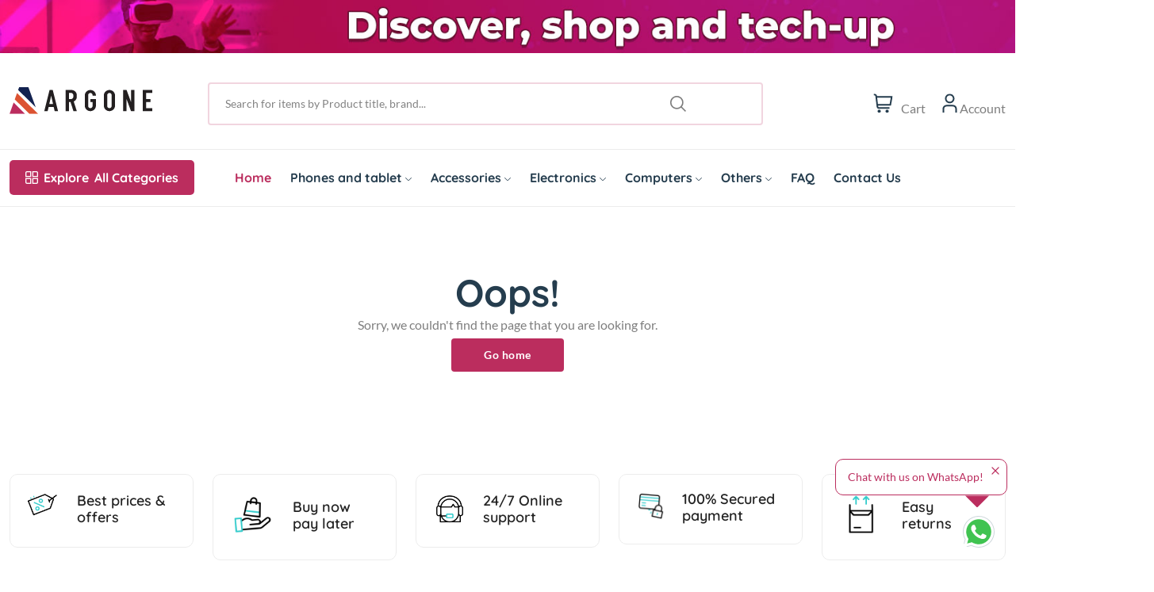

--- FILE ---
content_type: text/html
request_url: https://argone.ng/product-category/phones/xiaomi-phones/
body_size: 4680
content:
<!DOCTYPE html>
<html lang="en">
  <head>
    <!-- Google Tag Manager -->
    <script>
      (function (w, d, s, l, i) {
        w[l] = w[l] || [];
        w[l].push({ "gtm.start": new Date().getTime(), event: "gtm.js" });
        var f = d.getElementsByTagName(s)[0],
          j = d.createElement(s),
          dl = l != "dataLayer" ? "&l=" + l : "";
        j.async = true;
        j.src = "https://www.googletagmanager.com/gtm.js?id=" + i + dl;
        f.parentNode.insertBefore(j, f);
      })(window, document, "script", "dataLayer", "GTM-KF7QHKHR");
    </script>

    <!-- Google tag (gtag.js) -->
    <script
      async
      src="https://www.googletagmanager.com/gtag/js?id=G-GSJ4Q5K093"
    ></script>
    <script>
      window.dataLayer = window.dataLayer || [];
      function gtag() {
        dataLayer.push(arguments);
      }
      gtag("js", new Date());

      gtag("config", "G-GSJ4Q5K093");
    </script>

    <!-- End Google Tag Manager -->
    <meta charset="UTF-8" />
    <link
      rel="icon"
      type="image/svg+xml"
      href="/assets/imgs/theme/favicon-new.png"
    />
    <meta name="viewport" content="width=device-width, initial-scale=1.0" />
    <title>Argone World</title>
    <meta http-equiv="x-ua-compatible" content="ie=edge" />
    <meta name="description" content="" />
    <meta name="keywords" content="" />
    <meta property="og:title" content="" />
    <meta property="og:type" content="" />
    <meta property="og:url" content="" />
    <meta property="og:image" content="" />
    <!-- Favicon -->
    <link
      rel="shortcut icon"
      type="image/x-icon"
      href="/assets/imgs/theme/favicon-new.png"
    />
    <!-- Template CSS -->
    <link rel="stylesheet" href="/assets/css/plugins/animate.min.css" />
    <link rel="stylesheet" href="/assets/sass/main.css" />
    <script type="module" crossorigin src="/assets/index-7d1af838.js"></script>
    <link rel="stylesheet" href="/assets/index-d27bbf44.css">
  </head>
  <body>
    <div id="root"></div>
    
    <!-- Vendor JS-->
    <script src="/assets/js/vendor/jquery-3.6.0.min.js"></script>
    <script src="/assets/js/vendor/bootstrap.bundle.min.js"></script>
    <script src="/assets/js/plugins/slick.js"></script>
    <script src="/assets/js/plugins/wow.js"></script>
    <!-- Template  JS -->
    <script src="/assets/js/main.js?v=5.6"></script>
    <script src="/assets/js/shop.js?v=5.6"></script>
    <script type="text/javascript">
      $(document).ready(function () {
        (function ($) {
          ("use strict");
          // Page loading
          // $(window).on("load", function () {
          //   $("#preloader-active").delay(450).fadeOut("slow");
          //   $("body").delay(450).css({
          //     overflow: "visible",
          //   });
          //   $("#onloadModal").modal("show");
          // });
          /*-----------------
        Menu Stick
    -----------------*/
          var header = $(".sticky-bar");
          var win = $(window);
          win.on("scroll", function () {
            var scroll = win.scrollTop();
            if (scroll < 200) {
              header.removeClass("stick");
              $(
                ".header-style-2 .categories-dropdown-active-large"
              ).removeClass("open");
              $(".header-style-2 .categories-button-active").removeClass(
                "open"
              );
            } else {
              header.addClass("stick");
            }
          });

          // /*------ ScrollUp -------- */
          // $.scrollUp({
          //   scrollText: '<i class="fi-rs-arrow-small-up"></i>',
          //   easingType: "linear",
          //   scrollSpeed: 900,
          //   animation: "fade",
          // });

          /*------ Wow Active ----*/
          new WOW().init();

          //sidebar sticky - using CSS sticky instead

          // Slider Range JS
          if ($("#slider-range").length) {
            $(".noUi-handle").on("click", function () {
              $(this).width(50);
            });
            var rangeSlider = document.getElementById("slider-range");
            var moneyFormat = wNumb({
              decimals: 0,
              thousand: ",",
              prefix: "$",
            });
            noUiSlider.create(rangeSlider, {
              start: [500, 1000],
              step: 1,
              range: {
                min: [0],
                max: [2000],
              },
              format: moneyFormat,
              connect: true,
            });

            // Set visual min and max values and also update value hidden form inputs
            rangeSlider.noUiSlider.on("update", function (values, handle) {
              document.getElementById("slider-range-value1").innerHTML =
                values[0];
              document.getElementById("slider-range-value2").innerHTML =
                values[1];
              document.getElementsByName("min-value").value = moneyFormat.from(
                values[0]
              );
              document.getElementsByName("max-value").value = moneyFormat.from(
                values[1]
              );
            });
          }

          /*------ Hero slider 1 ----*/
          $(".hero-slider-1").slick({
            slidesToShow: 1,
            slidesToScroll: 1,
            fade: true,
            loop: true,
            dots: true,
            arrows: true,
            prevArrow:
              '<span class="slider-btn slider-prev"><i class="fi-rs-angle-left"></i></span>',
            nextArrow:
              '<span class="slider-btn slider-next"><i class="fi-rs-angle-right"></i></span>',
            appendArrows: ".hero-slider-1-arrow",
            autoplay: true,
          });

          /*Carausel 8 columns*/
          $(".carausel-8-columns").each(function (key, item) {
            var id = $(this).attr("id");
            var sliderID = "#" + id;
            var appendArrowsClassName = "#" + id + "-arrows";

            $(sliderID).slick({
              dots: false,
              infinite: true,
              speed: 1000,
              arrows: true,
              autoplay: true,
              slidesToShow: 8,
              slidesToScroll: 1,
              loop: true,
              adaptiveHeight: true,
              responsive: [
                {
                  breakpoint: 1025,
                  settings: {
                    slidesToShow: 4,
                    slidesToScroll: 1,
                  },
                },
                {
                  breakpoint: 768,
                  settings: {
                    slidesToShow: 3,
                    slidesToScroll: 1,
                  },
                },
                {
                  breakpoint: 480,
                  settings: {
                    slidesToShow: 2,
                    slidesToScroll: 1,
                  },
                },
              ],
              prevArrow:
                '<span class="slider-btn slider-prev"><i class="fi-rs-arrow-small-left"></i></span>',
              nextArrow:
                '<span class="slider-btn slider-next"><i class="fi-rs-arrow-small-right"></i></span>',
              appendArrows: appendArrowsClassName,
            });
          });

          /*Carausel 10 columns*/
          $(".carausel-10-columns").each(function (key, item) {
            var id = $(this).attr("id");
            var sliderID = "#" + id;
            var appendArrowsClassName = "#" + id + "-arrows";

            $(sliderID).slick({
              dots: false,
              infinite: true,
              speed: 1000,
              arrows: true,
              autoplay: false,
              slidesToShow: 10,
              slidesToScroll: 1,
              loop: true,
              adaptiveHeight: true,
              responsive: [
                {
                  breakpoint: 1025,
                  settings: {
                    slidesToShow: 4,
                    slidesToScroll: 1,
                  },
                },
                {
                  breakpoint: 768,
                  settings: {
                    slidesToShow: 3,
                    slidesToScroll: 1,
                  },
                },
                {
                  breakpoint: 480,
                  settings: {
                    slidesToShow: 2,
                    slidesToScroll: 1,
                  },
                },
              ],
              prevArrow:
                '<span class="slider-btn slider-prev"><i class="fi-rs-arrow-small-left"></i></span>',
              nextArrow:
                '<span class="slider-btn slider-next"><i class="fi-rs-arrow-small-right"></i></span>',
              appendArrows: appendArrowsClassName,
            });
          });

          /*Carausel 4 columns*/
          $(".carausel-4-columns").each(function (key, item) {
            var id = $(this).attr("id");
            var sliderID = "#" + id;
            var appendArrowsClassName = "#" + id + "-arrows";

            $(sliderID).slick({
              dots: false,
              infinite: true,
              speed: 1000,
              arrows: true,
              autoplay: true,
              slidesToShow: 4,
              slidesToScroll: 1,
              loop: true,
              adaptiveHeight: true,
              responsive: [
                {
                  breakpoint: 1025,
                  settings: {
                    slidesToShow: 3,
                    slidesToScroll: 3,
                  },
                },
                {
                  breakpoint: 480,
                  settings: {
                    slidesToShow: 1,
                    slidesToScroll: 1,
                  },
                },
              ],
              prevArrow:
                '<span class="slider-btn slider-prev"><i class="fi-rs-arrow-small-left"></i></span>',
              nextArrow:
                '<span class="slider-btn slider-next"><i class="fi-rs-arrow-small-right"></i></span>',
              appendArrows: appendArrowsClassName,
            });
          });
          /*Carausel 4 columns*/
          $(".carausel-3-columns").each(function (key, item) {
            var id = $(this).attr("id");
            var sliderID = "#" + id;
            var appendArrowsClassName = "#" + id + "-arrows";

            $(sliderID).slick({
              dots: false,
              infinite: true,
              speed: 1000,
              arrows: true,
              autoplay: true,
              slidesToShow: 3,
              slidesToScroll: 1,
              loop: true,
              adaptiveHeight: true,
              responsive: [
                {
                  breakpoint: 1025,
                  settings: {
                    slidesToShow: 3,
                    slidesToScroll: 3,
                  },
                },
                {
                  breakpoint: 480,
                  settings: {
                    slidesToShow: 1,
                    slidesToScroll: 1,
                  },
                },
              ],
              prevArrow:
                '<span class="slider-btn slider-prev"><i class="fi-rs-arrow-small-left"></i></span>',
              nextArrow:
                '<span class="slider-btn slider-next"><i class="fi-rs-arrow-small-right"></i></span>',
              appendArrows: appendArrowsClassName,
            });
          });

          /*Fix Bootstrap 5 tab & slick slider*/

          $('button[data-bs-toggle="tab"]').on("shown.bs.tab", function (e) {
            $(".carausel-4-columns").slick("setPosition");
          });

          /*------ Timer Countdown ----*/

          $("[data-countdown]").each(function () {
            var $this = $(this),
              finalDate = $(this).data("countdown");
            $this.countdown(finalDate, function (event) {
              $(this).html(
                event.strftime(
                  "" +
                    '<span class="countdown-section"><span class="countdown-amount hover-up">%D</span><span class="countdown-period"> days </span></span>' +
                    '<span class="countdown-section"><span class="countdown-amount hover-up">%H</span><span class="countdown-period"> hours </span></span>' +
                    '<span class="countdown-section"><span class="countdown-amount hover-up">%M</span><span class="countdown-period"> mins </span></span>' +
                    '<span class="countdown-section"><span class="countdown-amount hover-up">%S</span><span class="countdown-period"> sec </span></span>'
                )
              );
            });
          });

          /*------ Product slider active 1 ----*/
          $(".product-slider-active-1").slick({
            slidesToShow: 5,
            slidesToScroll: 1,
            autoplay: true,
            fade: false,
            loop: true,
            dots: false,
            arrows: true,
            prevArrow:
              '<span class="pro-icon-1-prev"><i class="fi-rs-angle-small-left"></i></span>',
            nextArrow:
              '<span class="pro-icon-1-next"><i class="fi-rs-angle-small-right"></i></span>',
            responsive: [
              {
                breakpoint: 1199,
                settings: {
                  slidesToShow: 3,
                },
              },
              {
                breakpoint: 991,
                settings: {
                  slidesToShow: 2,
                },
              },
              {
                breakpoint: 767,
                settings: {
                  slidesToShow: 2,
                },
              },
              {
                breakpoint: 575,
                settings: {
                  slidesToShow: 1,
                },
              },
            ],
          });

          /*------ Testimonial active 1 ----*/
          $(".testimonial-active-1").slick({
            slidesToShow: 3,
            slidesToScroll: 1,
            fade: false,
            loop: true,
            dots: false,
            arrows: true,
            prevArrow:
              '<span class="pro-icon-1-prev"><i class="fi-rs-angle-small-left"></i></span>',
            nextArrow:
              '<span class="pro-icon-1-next"><i class="fi-rs-angle-small-right"></i></span>',
            responsive: [
              {
                breakpoint: 1199,
                settings: {
                  slidesToShow: 3,
                },
              },
              {
                breakpoint: 991,
                settings: {
                  slidesToShow: 2,
                },
              },
              {
                breakpoint: 767,
                settings: {
                  slidesToShow: 1,
                },
              },
              {
                breakpoint: 575,
                settings: {
                  slidesToShow: 1,
                },
              },
            ],
          });

          /*------ Testimonial active 3 ----*/
          $(".testimonial-active-3").slick({
            slidesToShow: 3,
            slidesToScroll: 1,
            fade: false,
            loop: true,
            dots: true,
            arrows: false,
            responsive: [
              {
                breakpoint: 1199,
                settings: {
                  slidesToShow: 3,
                },
              },
              {
                breakpoint: 991,
                settings: {
                  slidesToShow: 2,
                },
              },
              {
                breakpoint: 767,
                settings: {
                  slidesToShow: 1,
                },
              },
              {
                breakpoint: 575,
                settings: {
                  slidesToShow: 1,
                },
              },
            ],
          });

          /*------ Categories slider 1 ----*/
          $(".categories-slider-1").slick({
            slidesToShow: 6,
            slidesToScroll: 1,
            fade: false,
            loop: true,
            dots: false,
            arrows: false,
            responsive: [
              {
                breakpoint: 1199,
                settings: {
                  slidesToShow: 4,
                },
              },
              {
                breakpoint: 991,
                settings: {
                  slidesToShow: 3,
                },
              },
              {
                breakpoint: 767,
                settings: {
                  slidesToShow: 2,
                },
              },
              {
                breakpoint: 575,
                settings: {
                  slidesToShow: 1,
                },
              },
            ],
          });

          /*----------------------------
        Category toggle function
    ------------------------------*/
          var searchToggle = $(".categories-button-active");
          searchToggle.on("click", function (e) {
            e.preventDefault();
            if ($(this).hasClass("open")) {
              $(this).removeClass("open");
              $(this)
                .siblings(".categories-dropdown-active-large")
                .removeClass("open");
            } else {
              $(this).addClass("open");
              $(this)
                .siblings(".categories-dropdown-active-large")
                .addClass("open");
            }
          });

          /*-------------------------------
        Sort by active
    -----------------------------------*/
          if ($(".sort-by-product-area").length) {
            var $body = $("body"),
              $cartWrap = $(".sort-by-product-area"),
              $cartContent = $cartWrap.find(".sort-by-dropdown");
            $cartWrap.on("click", ".sort-by-product-wrap", function (e) {
              e.preventDefault();
              var $this = $(this);
              if (!$this.parent().hasClass("show")) {
                $this
                  .siblings(".sort-by-dropdown")
                  .addClass("show")
                  .parent()
                  .addClass("show");
              } else {
                $this
                  .siblings(".sort-by-dropdown")
                  .removeClass("show")
                  .parent()
                  .removeClass("show");
              }
            });
            /*Close When Click Outside*/
            $body.on("click", function (e) {
              var $target = e.target;
              if (
                !$($target).is(".sort-by-product-area") &&
                !$($target).parents().is(".sort-by-product-area") &&
                $cartWrap.hasClass("show")
              ) {
                $cartWrap.removeClass("show");
                $cartContent.removeClass("show");
              }
            });
          }

          /*-----------------------
        Shop filter active
    ------------------------- */
          $(".shop-filter-toogle").on("click", function (e) {
            e.preventDefault();
            $(".shop-product-fillter-header").slideToggle();
          });
          var shopFiltericon = $(".shop-filter-toogle");
          shopFiltericon.on("click", function () {
            $(".shop-filter-toogle").toggleClass("active");
          });

          /*-------------------------------------
        Product details big image slider
    ---------------------------------------*/
          $(".pro-dec-big-img-slider").slick({
            slidesToShow: 1,
            slidesToScroll: 1,
            arrows: false,
            draggable: false,
            fade: false,
            asNavFor: ".product-dec-slider-small , .product-dec-slider-small-2",
          });

          /*---------------------------------------
        Product details small image slider
    -----------------------------------------*/
          $(".product-dec-slider-small").slick({
            slidesToShow: 4,
            slidesToScroll: 1,
            asNavFor: ".pro-dec-big-img-slider",
            dots: false,
            focusOnSelect: true,
            fade: false,
            arrows: false,
            responsive: [
              {
                breakpoint: 991,
                settings: {
                  slidesToShow: 3,
                },
              },
              {
                breakpoint: 767,
                settings: {
                  slidesToShow: 4,
                },
              },
              {
                breakpoint: 575,
                settings: {
                  slidesToShow: 2,
                },
              },
            ],
          });

          /*-----------------------
        Magnific Popup
    ------------------------*/
          $(".img-popup").magnificPopup({
            type: "image",
            gallery: {
              enabled: true,
            },
          });

          $(".btn-close").on("click", function (e) {
            $(".zoomContainer").remove();
          });

          $("#quickViewModal").on("show.bs.modal", function (e) {
            $(document).click(function (e) {
              var modalDialog = $(".modal-dialog");
              if (
                !modalDialog.is(e.target) &&
                modalDialog.has(e.target).length === 0
              ) {
                $(".zoomContainer").remove();
              }
            });
          });

          /*---------------------
        Select active - using native select instead
    --------------------- */

          /*--- Checkout toggle function ----*/
          $(".checkout-click1").on("click", function (e) {
            e.preventDefault();
            $(".checkout-login-info").slideToggle(900);
          });

          /*--- Checkout toggle function ----*/
          $(".checkout-click3").on("click", function (e) {
            e.preventDefault();
            $(".checkout-login-info3").slideToggle(1000);
          });

          /*-------------------------
        Create an account toggle
    --------------------------*/
          $(".checkout-toggle2").on("click", function () {
            $(".open-toggle2").slideToggle(1000);
          });

          $(".checkout-toggle").on("click", function () {
            $(".open-toggle").slideToggle(1000);
          });

          /*-------------------------------------
        Checkout paymentMethod function
    ---------------------------------------*/
          paymentMethodChanged();
          function paymentMethodChanged() {
            var $order_review = $(".payment-method");

            $order_review.on(
              "click",
              'input[name="payment_method"]',
              function () {
                var selectedClass = "payment-selected";
                var parent = $(this).parents(".sin-payment").first();
                parent
                  .addClass(selectedClass)
                  .siblings()
                  .removeClass(selectedClass);
              }
            );
          }

          /*---- CounterUp - using CSS animations instead ----*/

          // Isotope active - using CSS Grid instead

          /*====== SidebarSearch ======*/
          function sidebarSearch() {
            var searchTrigger = $(".search-active"),
              endTriggersearch = $(".search-close"),
              container = $(".main-search-active");

            searchTrigger.on("click", function (e) {
              e.preventDefault();
              container.addClass("search-visible");
            });

            endTriggersearch.on("click", function () {
              container.removeClass("search-visible");
            });
          }
          sidebarSearch();

          /*====== Sidebar menu Active ======*/
          function mobileHeaderActive() {
            var navbarTrigger = $(".burger-icon"),
              endTrigger = $(".mobile-menu-close"),
              container = $(".mobile-header-active"),
              wrapper4 = $("body");

            // wrapper4.prepend('<div class="body-overlay-1"></div>');

            navbarTrigger.on("click", function (e) {
              e.preventDefault();
              container.addClass("sidebar-visible");
              wrapper4.addClass("mobile-menu-active");
            });

            endTrigger.on("click", function () {
              container.removeClass("sidebar-visible");
              wrapper4.removeClass("mobile-menu-active");
            });

            // $(".body-overlay-1").on("click", function () {
            //   container.removeClass("sidebar-visible");
            //   wrapper4.removeClass("mobile-menu-active");
            // });
          }
          mobileHeaderActive();

          /*---------------------
        Mobile menu active
    ------------------------ */
          var $offCanvasNav = $(".mobile-menu"),
            $offCanvasNavSubMenu = $offCanvasNav.find(".dropdown");

          /*Add Toggle Button With Off Canvas Sub Menu*/
          $offCanvasNavSubMenu
            .parent()
            .prepend(
              '<span class="menu-expand"><i class="fi-rs-angle-small-down"></i></span>'
            );

          /*Close Off Canvas Sub Menu*/
          $offCanvasNavSubMenu.slideUp();

          /*Category Sub Menu Toggle*/
          // $offCanvasNav.on("click", "li a, li .menu-expand", function (e) {
          //   var $this = $(this);
          //   if (
          //     $this
          //       .parent()
          //       .attr("class")
          //       .match(
          //         /\b(menu-item-has-children|has-children|has-sub-menu)\b/
          //       ) &&
          //     ($this.attr("href") === "#" || $this.hasClass("menu-expand"))
          //   ) {
          //     e.preventDefault();
          //     if ($this.siblings("ul:visible").length) {
          //       $this.parent("li").removeClass("active");
          //       $this.siblings("ul").slideUp();
          //     } else {
          //       $this.parent("li").addClass("active");
          //       $this
          //         .closest("li")
          //         .siblings("li")
          //         .removeClass("active")
          //         .find("li")
          //         .removeClass("active");
          //       $this.closest("li").siblings("li").find("ul:visible").slideUp();
          //       $this.siblings("ul").slideDown();
          //     }
          //   }
          // });

          /*--- language currency active ----*/
          $(".mobile-language-active").on("click", function (e) {
            e.preventDefault();
            $(".lang-dropdown-active").slideToggle(900);
          });

          /*--- categories-button-active-2 ----*/
          $(".categories-button-active-2").on("click", function (e) {
            e.preventDefault();
            $(".categori-dropdown-active-small").slideToggle(9000);
          });

          /*--- Mobile demo active ----*/
          var demo = $(".tm-demo-options-wrapper");
          $(".view-demo-btn-active").on("click", function (e) {
            e.preventDefault();
            demo.toggleClass("demo-open");
          });

          /*-----More Menu Open----*/
          $(".more_slide_open").slideUp();
          $(".more_categories").on("click", function () {
            $(this).toggleClass("show");
            $(".more_slide_open").slideToggle();
          });

          /*-----Modal----*/

          $(".modal").on("shown.bs.modal", function (e) {
            $(".product-image-slider").slick("setPosition");
            $(".slider-nav-thumbnails").slick("setPosition");
            if ($(window).width() > 768) {
              $(".product-image-slider .slick-active img").elevateZoom({
                zoomType: "inner",
                cursor: "crosshair",
                zoomWindowFadeIn: 500,
                zoomWindowFadeOut: 750,
              });
            }
          });

          /*--- VSticker - using React component instead ----*/
        })(jQuery);
      });
    </script>
  </body>
</html>


--- FILE ---
content_type: application/javascript
request_url: https://argone.ng/assets/index-7d1af838.js
body_size: 736929
content:
var tE=Object.defineProperty;var rE=(e,t,r)=>t in e?tE(e,t,{enumerable:!0,configurable:!0,writable:!0,value:r}):e[t]=r;var dn=(e,t,r)=>(rE(e,typeof t!="symbol"?t+"":t,r),r);function f0(e,t){for(var r=0;r<t.length;r++){const n=t[r];if(typeof n!="string"&&!Array.isArray(n)){for(const i in n)if(i!=="default"&&!(i in e)){const o=Object.getOwnPropertyDescriptor(n,i);o&&Object.defineProperty(e,i,o.get?o:{enumerable:!0,get:()=>n[i]})}}}return Object.freeze(Object.defineProperty(e,Symbol.toStringTag,{value:"Module"}))}(function(){const t=document.createElement("link").relList;if(t&&t.supports&&t.supports("modulepreload"))return;for(const i of document.querySelectorAll('link[rel="modulepreload"]'))n(i);new MutationObserver(i=>{for(const o of i)if(o.type==="childList")for(const s of o.addedNodes)s.tagName==="LINK"&&s.rel==="modulepreload"&&n(s)}).observe(document,{childList:!0,subtree:!0});function r(i){const o={};return i.integrity&&(o.integrity=i.integrity),i.referrerPolicy&&(o.referrerPolicy=i.referrerPolicy),i.crossOrigin==="use-credentials"?o.credentials="include":i.crossOrigin==="anonymous"?o.credentials="omit":o.credentials="same-origin",o}function n(i){if(i.ep)return;i.ep=!0;const o=r(i);fetch(i.href,o)}})();var Te=typeof globalThis<"u"?globalThis:typeof window<"u"?window:typeof global<"u"?global:typeof self<"u"?self:{};function Rr(e){return e&&e.__esModule&&Object.prototype.hasOwnProperty.call(e,"default")?e.default:e}function nE(e){if(e.__esModule)return e;var t=e.default;if(typeof t=="function"){var r=function n(){return this instanceof n?Reflect.construct(t,arguments,this.constructor):t.apply(this,arguments)};r.prototype=t.prototype}else r={};return Object.defineProperty(r,"__esModule",{value:!0}),Object.keys(e).forEach(function(n){var i=Object.getOwnPropertyDescriptor(e,n);Object.defineProperty(r,n,i.get?i:{enumerable:!0,get:function(){return e[n]}})}),r}var h0={exports:{}},iu={},m0={exports:{}},De={};/**
 * @license React
 * react.production.min.js
 *
 * Copyright (c) Facebook, Inc. and its affiliates.
 *
 * This source code is licensed under the MIT license found in the
 * LICENSE file in the root directory of this source tree.
 */var Is=Symbol.for("react.element"),iE=Symbol.for("react.portal"),aE=Symbol.for("react.fragment"),oE=Symbol.for("react.strict_mode"),sE=Symbol.for("react.profiler"),lE=Symbol.for("react.provider"),cE=Symbol.for("react.context"),uE=Symbol.for("react.forward_ref"),dE=Symbol.for("react.suspense"),fE=Symbol.for("react.memo"),hE=Symbol.for("react.lazy"),Qg=Symbol.iterator;function mE(e){return e===null||typeof e!="object"?null:(e=Qg&&e[Qg]||e["@@iterator"],typeof e=="function"?e:null)}var p0={isMounted:function(){return!1},enqueueForceUpdate:function(){},enqueueReplaceState:function(){},enqueueSetState:function(){}},g0=Object.assign,v0={};function ao(e,t,r){this.props=e,this.context=t,this.refs=v0,this.updater=r||p0}ao.prototype.isReactComponent={};ao.prototype.setState=function(e,t){if(typeof e!="object"&&typeof e!="function"&&e!=null)throw Error("setState(...): takes an object of state variables to update or a function which returns an object of state variables.");this.updater.enqueueSetState(this,e,t,"setState")};ao.prototype.forceUpdate=function(e){this.updater.enqueueForceUpdate(this,e,"forceUpdate")};function y0(){}y0.prototype=ao.prototype;function mm(e,t,r){this.props=e,this.context=t,this.refs=v0,this.updater=r||p0}var pm=mm.prototype=new y0;pm.constructor=mm;g0(pm,ao.prototype);pm.isPureReactComponent=!0;var Xg=Array.isArray,w0=Object.prototype.hasOwnProperty,gm={current:null},x0={key:!0,ref:!0,__self:!0,__source:!0};function b0(e,t,r){var n,i={},o=null,s=null;if(t!=null)for(n in t.ref!==void 0&&(s=t.ref),t.key!==void 0&&(o=""+t.key),t)w0.call(t,n)&&!x0.hasOwnProperty(n)&&(i[n]=t[n]);var l=arguments.length-2;if(l===1)i.children=r;else if(1<l){for(var c=Array(l),u=0;u<l;u++)c[u]=arguments[u+2];i.children=c}if(e&&e.defaultProps)for(n in l=e.defaultProps,l)i[n]===void 0&&(i[n]=l[n]);return{$$typeof:Is,type:e,key:o,ref:s,props:i,_owner:gm.current}}function pE(e,t){return{$$typeof:Is,type:e.type,key:t,ref:e.ref,props:e.props,_owner:e._owner}}function vm(e){return typeof e=="object"&&e!==null&&e.$$typeof===Is}function gE(e){var t={"=":"=0",":":"=2"};return"$"+e.replace(/[=:]/g,function(r){return t[r]})}var Jg=/\/+/g;function md(e,t){return typeof e=="object"&&e!==null&&e.key!=null?gE(""+e.key):t.toString(36)}function Ol(e,t,r,n,i){var o=typeof e;(o==="undefined"||o==="boolean")&&(e=null);var s=!1;if(e===null)s=!0;else switch(o){case"string":case"number":s=!0;break;case"object":switch(e.$$typeof){case Is:case iE:s=!0}}if(s)return s=e,i=i(s),e=n===""?"."+md(s,0):n,Xg(i)?(r="",e!=null&&(r=e.replace(Jg,"$&/")+"/"),Ol(i,t,r,"",function(u){return u})):i!=null&&(vm(i)&&(i=pE(i,r+(!i.key||s&&s.key===i.key?"":(""+i.key).replace(Jg,"$&/")+"/")+e)),t.push(i)),1;if(s=0,n=n===""?".":n+":",Xg(e))for(var l=0;l<e.length;l++){o=e[l];var c=n+md(o,l);s+=Ol(o,t,r,c,i)}else if(c=mE(e),typeof c=="function")for(e=c.call(e),l=0;!(o=e.next()).done;)o=o.value,c=n+md(o,l++),s+=Ol(o,t,r,c,i);else if(o==="object")throw t=String(e),Error("Objects are not valid as a React child (found: "+(t==="[object Object]"?"object with keys {"+Object.keys(e).join(", ")+"}":t)+"). If you meant to render a collection of children, use an array instead.");return s}function tl(e,t,r){if(e==null)return e;var n=[],i=0;return Ol(e,n,"","",function(o){return t.call(r,o,i++)}),n}function vE(e){if(e._status===-1){var t=e._result;t=t(),t.then(function(r){(e._status===0||e._status===-1)&&(e._status=1,e._result=r)},function(r){(e._status===0||e._status===-1)&&(e._status=2,e._result=r)}),e._status===-1&&(e._status=0,e._result=t)}if(e._status===1)return e._result.default;throw e._result}var Kt={current:null},_l={transition:null},yE={ReactCurrentDispatcher:Kt,ReactCurrentBatchConfig:_l,ReactCurrentOwner:gm};De.Children={map:tl,forEach:function(e,t,r){tl(e,function(){t.apply(this,arguments)},r)},count:function(e){var t=0;return tl(e,function(){t++}),t},toArray:function(e){return tl(e,function(t){return t})||[]},only:function(e){if(!vm(e))throw Error("React.Children.only expected to receive a single React element child.");return e}};De.Component=ao;De.Fragment=aE;De.Profiler=sE;De.PureComponent=mm;De.StrictMode=oE;De.Suspense=dE;De.__SECRET_INTERNALS_DO_NOT_USE_OR_YOU_WILL_BE_FIRED=yE;De.cloneElement=function(e,t,r){if(e==null)throw Error("React.cloneElement(...): The argument must be a React element, but you passed "+e+".");var n=g0({},e.props),i=e.key,o=e.ref,s=e._owner;if(t!=null){if(t.ref!==void 0&&(o=t.ref,s=gm.current),t.key!==void 0&&(i=""+t.key),e.type&&e.type.defaultProps)var l=e.type.defaultProps;for(c in t)w0.call(t,c)&&!x0.hasOwnProperty(c)&&(n[c]=t[c]===void 0&&l!==void 0?l[c]:t[c])}var c=arguments.length-2;if(c===1)n.children=r;else if(1<c){l=Array(c);for(var u=0;u<c;u++)l[u]=arguments[u+2];n.children=l}return{$$typeof:Is,type:e.type,key:i,ref:o,props:n,_owner:s}};De.createContext=function(e){return e={$$typeof:cE,_currentValue:e,_currentValue2:e,_threadCount:0,Provider:null,Consumer:null,_defaultValue:null,_globalName:null},e.Provider={$$typeof:lE,_context:e},e.Consumer=e};De.createElement=b0;De.createFactory=function(e){var t=b0.bind(null,e);return t.type=e,t};De.createRef=function(){return{current:null}};De.forwardRef=function(e){return{$$typeof:uE,render:e}};De.isValidElement=vm;De.lazy=function(e){return{$$typeof:hE,_payload:{_status:-1,_result:e},_init:vE}};De.memo=function(e,t){return{$$typeof:fE,type:e,compare:t===void 0?null:t}};De.startTransition=function(e){var t=_l.transition;_l.transition={};try{e()}finally{_l.transition=t}};De.unstable_act=function(){throw Error("act(...) is not supported in production builds of React.")};De.useCallback=function(e,t){return Kt.current.useCallback(e,t)};De.useContext=function(e){return Kt.current.useContext(e)};De.useDebugValue=function(){};De.useDeferredValue=function(e){return Kt.current.useDeferredValue(e)};De.useEffect=function(e,t){return Kt.current.useEffect(e,t)};De.useId=function(){return Kt.current.useId()};De.useImperativeHandle=function(e,t,r){return Kt.current.useImperativeHandle(e,t,r)};De.useInsertionEffect=function(e,t){return Kt.current.useInsertionEffect(e,t)};De.useLayoutEffect=function(e,t){return Kt.current.useLayoutEffect(e,t)};De.useMemo=function(e,t){return Kt.current.useMemo(e,t)};De.useReducer=function(e,t,r){return Kt.current.useReducer(e,t,r)};De.useRef=function(e){return Kt.current.useRef(e)};De.useState=function(e){return Kt.current.useState(e)};De.useSyncExternalStore=function(e,t,r){return Kt.current.useSyncExternalStore(e,t,r)};De.useTransition=function(){return Kt.current.useTransition()};De.version="18.2.0";m0.exports=De;var E=m0.exports;const me=Rr(E),Cf=f0({__proto__:null,default:me},[E]);/**
 * @license React
 * react-jsx-runtime.production.min.js
 *
 * Copyright (c) Facebook, Inc. and its affiliates.
 *
 * This source code is licensed under the MIT license found in the
 * LICENSE file in the root directory of this source tree.
 */var wE=E,xE=Symbol.for("react.element"),bE=Symbol.for("react.fragment"),jE=Object.prototype.hasOwnProperty,SE=wE.__SECRET_INTERNALS_DO_NOT_USE_OR_YOU_WILL_BE_FIRED.ReactCurrentOwner,NE={key:!0,ref:!0,__self:!0,__source:!0};function j0(e,t,r){var n,i={},o=null,s=null;r!==void 0&&(o=""+r),t.key!==void 0&&(o=""+t.key),t.ref!==void 0&&(s=t.ref);for(n in t)jE.call(t,n)&&!NE.hasOwnProperty(n)&&(i[n]=t[n]);if(e&&e.defaultProps)for(n in t=e.defaultProps,t)i[n]===void 0&&(i[n]=t[n]);return{$$typeof:xE,type:e,key:o,ref:s,props:i,_owner:SE.current}}iu.Fragment=bE;iu.jsx=j0;iu.jsxs=j0;h0.exports=iu;var a=h0.exports,Ef={},S0={exports:{}},yr={},N0={exports:{}},C0={};/**
 * @license React
 * scheduler.production.min.js
 *
 * Copyright (c) Facebook, Inc. and its affiliates.
 *
 * This source code is licensed under the MIT license found in the
 * LICENSE file in the root directory of this source tree.
 */(function(e){function t(K,W){var k=K.length;K.push(W);e:for(;0<k;){var X=k-1>>>1,V=K[X];if(0<i(V,W))K[X]=W,K[k]=V,k=X;else break e}}function r(K){return K.length===0?null:K[0]}function n(K){if(K.length===0)return null;var W=K[0],k=K.pop();if(k!==W){K[0]=k;e:for(var X=0,V=K.length,ie=V>>>1;X<ie;){var le=2*(X+1)-1,I=K[le],q=le+1,te=K[q];if(0>i(I,k))q<V&&0>i(te,I)?(K[X]=te,K[q]=k,X=q):(K[X]=I,K[le]=k,X=le);else if(q<V&&0>i(te,k))K[X]=te,K[q]=k,X=q;else break e}}return W}function i(K,W){var k=K.sortIndex-W.sortIndex;return k!==0?k:K.id-W.id}if(typeof performance=="object"&&typeof performance.now=="function"){var o=performance;e.unstable_now=function(){return o.now()}}else{var s=Date,l=s.now();e.unstable_now=function(){return s.now()-l}}var c=[],u=[],f=1,h=null,v=3,j=!1,x=!1,w=!1,N=typeof setTimeout=="function"?setTimeout:null,g=typeof clearTimeout=="function"?clearTimeout:null,b=typeof setImmediate<"u"?setImmediate:null;typeof navigator<"u"&&navigator.scheduling!==void 0&&navigator.scheduling.isInputPending!==void 0&&navigator.scheduling.isInputPending.bind(navigator.scheduling);function S(K){for(var W=r(u);W!==null;){if(W.callback===null)n(u);else if(W.startTime<=K)n(u),W.sortIndex=W.expirationTime,t(c,W);else break;W=r(u)}}function T(K){if(w=!1,S(K),!x)if(r(c)!==null)x=!0,U(_);else{var W=r(u);W!==null&&ee(T,W.startTime-K)}}function _(K,W){x=!1,w&&(w=!1,g($),$=-1),j=!0;var k=v;try{for(S(W),h=r(c);h!==null&&(!(h.expirationTime>W)||K&&!Y());){var X=h.callback;if(typeof X=="function"){h.callback=null,v=h.priorityLevel;var V=X(h.expirationTime<=W);W=e.unstable_now(),typeof V=="function"?h.callback=V:h===r(c)&&n(c),S(W)}else n(c);h=r(c)}if(h!==null)var ie=!0;else{var le=r(u);le!==null&&ee(T,le.startTime-W),ie=!1}return ie}finally{h=null,v=k,j=!1}}var C=!1,A=null,$=-1,R=5,P=-1;function Y(){return!(e.unstable_now()-P<R)}function M(){if(A!==null){var K=e.unstable_now();P=K;var W=!0;try{W=A(!0,K)}finally{W?H():(C=!1,A=null)}}else C=!1}var H;if(typeof b=="function")H=function(){b(M)};else if(typeof MessageChannel<"u"){var L=new MessageChannel,F=L.port2;L.port1.onmessage=M,H=function(){F.postMessage(null)}}else H=function(){N(M,0)};function U(K){A=K,C||(C=!0,H())}function ee(K,W){$=N(function(){K(e.unstable_now())},W)}e.unstable_IdlePriority=5,e.unstable_ImmediatePriority=1,e.unstable_LowPriority=4,e.unstable_NormalPriority=3,e.unstable_Profiling=null,e.unstable_UserBlockingPriority=2,e.unstable_cancelCallback=function(K){K.callback=null},e.unstable_continueExecution=function(){x||j||(x=!0,U(_))},e.unstable_forceFrameRate=function(K){0>K||125<K?console.error("forceFrameRate takes a positive int between 0 and 125, forcing frame rates higher than 125 fps is not supported"):R=0<K?Math.floor(1e3/K):5},e.unstable_getCurrentPriorityLevel=function(){return v},e.unstable_getFirstCallbackNode=function(){return r(c)},e.unstable_next=function(K){switch(v){case 1:case 2:case 3:var W=3;break;default:W=v}var k=v;v=W;try{return K()}finally{v=k}},e.unstable_pauseExecution=function(){},e.unstable_requestPaint=function(){},e.unstable_runWithPriority=function(K,W){switch(K){case 1:case 2:case 3:case 4:case 5:break;default:K=3}var k=v;v=K;try{return W()}finally{v=k}},e.unstable_scheduleCallback=function(K,W,k){var X=e.unstable_now();switch(typeof k=="object"&&k!==null?(k=k.delay,k=typeof k=="number"&&0<k?X+k:X):k=X,K){case 1:var V=-1;break;case 2:V=250;break;case 5:V=1073741823;break;case 4:V=1e4;break;default:V=5e3}return V=k+V,K={id:f++,callback:W,priorityLevel:K,startTime:k,expirationTime:V,sortIndex:-1},k>X?(K.sortIndex=k,t(u,K),r(c)===null&&K===r(u)&&(w?(g($),$=-1):w=!0,ee(T,k-X))):(K.sortIndex=V,t(c,K),x||j||(x=!0,U(_))),K},e.unstable_shouldYield=Y,e.unstable_wrapCallback=function(K){var W=v;return function(){var k=v;v=W;try{return K.apply(this,arguments)}finally{v=k}}}})(C0);N0.exports=C0;var CE=N0.exports;/**
 * @license React
 * react-dom.production.min.js
 *
 * Copyright (c) Facebook, Inc. and its affiliates.
 *
 * This source code is licensed under the MIT license found in the
 * LICENSE file in the root directory of this source tree.
 */var E0=E,pr=CE;function ne(e){for(var t="https://reactjs.org/docs/error-decoder.html?invariant="+e,r=1;r<arguments.length;r++)t+="&args[]="+encodeURIComponent(arguments[r]);return"Minified React error #"+e+"; visit "+t+" for the full message or use the non-minified dev environment for full errors and additional helpful warnings."}var T0=new Set,ls={};function Wi(e,t){Ma(e,t),Ma(e+"Capture",t)}function Ma(e,t){for(ls[e]=t,e=0;e<t.length;e++)T0.add(t[e])}var Sn=!(typeof window>"u"||typeof window.document>"u"||typeof window.document.createElement>"u"),Tf=Object.prototype.hasOwnProperty,EE=/^[:A-Z_a-z\u00C0-\u00D6\u00D8-\u00F6\u00F8-\u02FF\u0370-\u037D\u037F-\u1FFF\u200C-\u200D\u2070-\u218F\u2C00-\u2FEF\u3001-\uD7FF\uF900-\uFDCF\uFDF0-\uFFFD][:A-Z_a-z\u00C0-\u00D6\u00D8-\u00F6\u00F8-\u02FF\u0370-\u037D\u037F-\u1FFF\u200C-\u200D\u2070-\u218F\u2C00-\u2FEF\u3001-\uD7FF\uF900-\uFDCF\uFDF0-\uFFFD\-.0-9\u00B7\u0300-\u036F\u203F-\u2040]*$/,Zg={},ev={};function TE(e){return Tf.call(ev,e)?!0:Tf.call(Zg,e)?!1:EE.test(e)?ev[e]=!0:(Zg[e]=!0,!1)}function kE(e,t,r,n){if(r!==null&&r.type===0)return!1;switch(typeof t){case"function":case"symbol":return!0;case"boolean":return n?!1:r!==null?!r.acceptsBooleans:(e=e.toLowerCase().slice(0,5),e!=="data-"&&e!=="aria-");default:return!1}}function PE(e,t,r,n){if(t===null||typeof t>"u"||kE(e,t,r,n))return!0;if(n)return!1;if(r!==null)switch(r.type){case 3:return!t;case 4:return t===!1;case 5:return isNaN(t);case 6:return isNaN(t)||1>t}return!1}function Gt(e,t,r,n,i,o,s){this.acceptsBooleans=t===2||t===3||t===4,this.attributeName=n,this.attributeNamespace=i,this.mustUseProperty=r,this.propertyName=e,this.type=t,this.sanitizeURL=o,this.removeEmptyString=s}var $t={};"children dangerouslySetInnerHTML defaultValue defaultChecked innerHTML suppressContentEditableWarning suppressHydrationWarning style".split(" ").forEach(function(e){$t[e]=new Gt(e,0,!1,e,null,!1,!1)});[["acceptCharset","accept-charset"],["className","class"],["htmlFor","for"],["httpEquiv","http-equiv"]].forEach(function(e){var t=e[0];$t[t]=new Gt(t,1,!1,e[1],null,!1,!1)});["contentEditable","draggable","spellCheck","value"].forEach(function(e){$t[e]=new Gt(e,2,!1,e.toLowerCase(),null,!1,!1)});["autoReverse","externalResourcesRequired","focusable","preserveAlpha"].forEach(function(e){$t[e]=new Gt(e,2,!1,e,null,!1,!1)});"allowFullScreen async autoFocus autoPlay controls default defer disabled disablePictureInPicture disableRemotePlayback formNoValidate hidden loop noModule noValidate open playsInline readOnly required reversed scoped seamless itemScope".split(" ").forEach(function(e){$t[e]=new Gt(e,3,!1,e.toLowerCase(),null,!1,!1)});["checked","multiple","muted","selected"].forEach(function(e){$t[e]=new Gt(e,3,!0,e,null,!1,!1)});["capture","download"].forEach(function(e){$t[e]=new Gt(e,4,!1,e,null,!1,!1)});["cols","rows","size","span"].forEach(function(e){$t[e]=new Gt(e,6,!1,e,null,!1,!1)});["rowSpan","start"].forEach(function(e){$t[e]=new Gt(e,5,!1,e.toLowerCase(),null,!1,!1)});var ym=/[\-:]([a-z])/g;function wm(e){return e[1].toUpperCase()}"accent-height alignment-baseline arabic-form baseline-shift cap-height clip-path clip-rule color-interpolation color-interpolation-filters color-profile color-rendering dominant-baseline enable-background fill-opacity fill-rule flood-color flood-opacity font-family font-size font-size-adjust font-stretch font-style font-variant font-weight glyph-name glyph-orientation-horizontal glyph-orientation-vertical horiz-adv-x horiz-origin-x image-rendering letter-spacing lighting-color marker-end marker-mid marker-start overline-position overline-thickness paint-order panose-1 pointer-events rendering-intent shape-rendering stop-color stop-opacity strikethrough-position strikethrough-thickness stroke-dasharray stroke-dashoffset stroke-linecap stroke-linejoin stroke-miterlimit stroke-opacity stroke-width text-anchor text-decoration text-rendering underline-position underline-thickness unicode-bidi unicode-range units-per-em v-alphabetic v-hanging v-ideographic v-mathematical vector-effect vert-adv-y vert-origin-x vert-origin-y word-spacing writing-mode xmlns:xlink x-height".split(" ").forEach(function(e){var t=e.replace(ym,wm);$t[t]=new Gt(t,1,!1,e,null,!1,!1)});"xlink:actuate xlink:arcrole xlink:role xlink:show xlink:title xlink:type".split(" ").forEach(function(e){var t=e.replace(ym,wm);$t[t]=new Gt(t,1,!1,e,"http://www.w3.org/1999/xlink",!1,!1)});["xml:base","xml:lang","xml:space"].forEach(function(e){var t=e.replace(ym,wm);$t[t]=new Gt(t,1,!1,e,"http://www.w3.org/XML/1998/namespace",!1,!1)});["tabIndex","crossOrigin"].forEach(function(e){$t[e]=new Gt(e,1,!1,e.toLowerCase(),null,!1,!1)});$t.xlinkHref=new Gt("xlinkHref",1,!1,"xlink:href","http://www.w3.org/1999/xlink",!0,!1);["src","href","action","formAction"].forEach(function(e){$t[e]=new Gt(e,1,!1,e.toLowerCase(),null,!0,!0)});function xm(e,t,r,n){var i=$t.hasOwnProperty(t)?$t[t]:null;(i!==null?i.type!==0:n||!(2<t.length)||t[0]!=="o"&&t[0]!=="O"||t[1]!=="n"&&t[1]!=="N")&&(PE(t,r,i,n)&&(r=null),n||i===null?TE(t)&&(r===null?e.removeAttribute(t):e.setAttribute(t,""+r)):i.mustUseProperty?e[i.propertyName]=r===null?i.type===3?!1:"":r:(t=i.attributeName,n=i.attributeNamespace,r===null?e.removeAttribute(t):(i=i.type,r=i===3||i===4&&r===!0?"":""+r,n?e.setAttributeNS(n,t,r):e.setAttribute(t,r))))}var Pn=E0.__SECRET_INTERNALS_DO_NOT_USE_OR_YOU_WILL_BE_FIRED,rl=Symbol.for("react.element"),ca=Symbol.for("react.portal"),ua=Symbol.for("react.fragment"),bm=Symbol.for("react.strict_mode"),kf=Symbol.for("react.profiler"),k0=Symbol.for("react.provider"),P0=Symbol.for("react.context"),jm=Symbol.for("react.forward_ref"),Pf=Symbol.for("react.suspense"),Of=Symbol.for("react.suspense_list"),Sm=Symbol.for("react.memo"),Bn=Symbol.for("react.lazy"),O0=Symbol.for("react.offscreen"),tv=Symbol.iterator;function bo(e){return e===null||typeof e!="object"?null:(e=tv&&e[tv]||e["@@iterator"],typeof e=="function"?e:null)}var dt=Object.assign,pd;function Fo(e){if(pd===void 0)try{throw Error()}catch(r){var t=r.stack.trim().match(/\n( *(at )?)/);pd=t&&t[1]||""}return`
`+pd+e}var gd=!1;function vd(e,t){if(!e||gd)return"";gd=!0;var r=Error.prepareStackTrace;Error.prepareStackTrace=void 0;try{if(t)if(t=function(){throw Error()},Object.defineProperty(t.prototype,"props",{set:function(){throw Error()}}),typeof Reflect=="object"&&Reflect.construct){try{Reflect.construct(t,[])}catch(u){var n=u}Reflect.construct(e,[],t)}else{try{t.call()}catch(u){n=u}e.call(t.prototype)}else{try{throw Error()}catch(u){n=u}e()}}catch(u){if(u&&n&&typeof u.stack=="string"){for(var i=u.stack.split(`
`),o=n.stack.split(`
`),s=i.length-1,l=o.length-1;1<=s&&0<=l&&i[s]!==o[l];)l--;for(;1<=s&&0<=l;s--,l--)if(i[s]!==o[l]){if(s!==1||l!==1)do if(s--,l--,0>l||i[s]!==o[l]){var c=`
`+i[s].replace(" at new "," at ");return e.displayName&&c.includes("<anonymous>")&&(c=c.replace("<anonymous>",e.displayName)),c}while(1<=s&&0<=l);break}}}finally{gd=!1,Error.prepareStackTrace=r}return(e=e?e.displayName||e.name:"")?Fo(e):""}function OE(e){switch(e.tag){case 5:return Fo(e.type);case 16:return Fo("Lazy");case 13:return Fo("Suspense");case 19:return Fo("SuspenseList");case 0:case 2:case 15:return e=vd(e.type,!1),e;case 11:return e=vd(e.type.render,!1),e;case 1:return e=vd(e.type,!0),e;default:return""}}function _f(e){if(e==null)return null;if(typeof e=="function")return e.displayName||e.name||null;if(typeof e=="string")return e;switch(e){case ua:return"Fragment";case ca:return"Portal";case kf:return"Profiler";case bm:return"StrictMode";case Pf:return"Suspense";case Of:return"SuspenseList"}if(typeof e=="object")switch(e.$$typeof){case P0:return(e.displayName||"Context")+".Consumer";case k0:return(e._context.displayName||"Context")+".Provider";case jm:var t=e.render;return e=e.displayName,e||(e=t.displayName||t.name||"",e=e!==""?"ForwardRef("+e+")":"ForwardRef"),e;case Sm:return t=e.displayName||null,t!==null?t:_f(e.type)||"Memo";case Bn:t=e._payload,e=e._init;try{return _f(e(t))}catch{}}return null}function _E(e){var t=e.type;switch(e.tag){case 24:return"Cache";case 9:return(t.displayName||"Context")+".Consumer";case 10:return(t._context.displayName||"Context")+".Provider";case 18:return"DehydratedFragment";case 11:return e=t.render,e=e.displayName||e.name||"",t.displayName||(e!==""?"ForwardRef("+e+")":"ForwardRef");case 7:return"Fragment";case 5:return t;case 4:return"Portal";case 3:return"Root";case 6:return"Text";case 16:return _f(t);case 8:return t===bm?"StrictMode":"Mode";case 22:return"Offscreen";case 12:return"Profiler";case 21:return"Scope";case 13:return"Suspense";case 19:return"SuspenseList";case 25:return"TracingMarker";case 1:case 0:case 17:case 2:case 14:case 15:if(typeof t=="function")return t.displayName||t.name||null;if(typeof t=="string")return t}return null}function ii(e){switch(typeof e){case"boolean":case"number":case"string":case"undefined":return e;case"object":return e;default:return""}}function _0(e){var t=e.type;return(e=e.nodeName)&&e.toLowerCase()==="input"&&(t==="checkbox"||t==="radio")}function AE(e){var t=_0(e)?"checked":"value",r=Object.getOwnPropertyDescriptor(e.constructor.prototype,t),n=""+e[t];if(!e.hasOwnProperty(t)&&typeof r<"u"&&typeof r.get=="function"&&typeof r.set=="function"){var i=r.get,o=r.set;return Object.defineProperty(e,t,{configurable:!0,get:function(){return i.call(this)},set:function(s){n=""+s,o.call(this,s)}}),Object.defineProperty(e,t,{enumerable:r.enumerable}),{getValue:function(){return n},setValue:function(s){n=""+s},stopTracking:function(){e._valueTracker=null,delete e[t]}}}}function nl(e){e._valueTracker||(e._valueTracker=AE(e))}function A0(e){if(!e)return!1;var t=e._valueTracker;if(!t)return!0;var r=t.getValue(),n="";return e&&(n=_0(e)?e.checked?"true":"false":e.value),e=n,e!==r?(t.setValue(e),!0):!1}function ac(e){if(e=e||(typeof document<"u"?document:void 0),typeof e>"u")return null;try{return e.activeElement||e.body}catch{return e.body}}function Af(e,t){var r=t.checked;return dt({},t,{defaultChecked:void 0,defaultValue:void 0,value:void 0,checked:r??e._wrapperState.initialChecked})}function rv(e,t){var r=t.defaultValue==null?"":t.defaultValue,n=t.checked!=null?t.checked:t.defaultChecked;r=ii(t.value!=null?t.value:r),e._wrapperState={initialChecked:n,initialValue:r,controlled:t.type==="checkbox"||t.type==="radio"?t.checked!=null:t.value!=null}}function R0(e,t){t=t.checked,t!=null&&xm(e,"checked",t,!1)}function Rf(e,t){R0(e,t);var r=ii(t.value),n=t.type;if(r!=null)n==="number"?(r===0&&e.value===""||e.value!=r)&&(e.value=""+r):e.value!==""+r&&(e.value=""+r);else if(n==="submit"||n==="reset"){e.removeAttribute("value");return}t.hasOwnProperty("value")?Lf(e,t.type,r):t.hasOwnProperty("defaultValue")&&Lf(e,t.type,ii(t.defaultValue)),t.checked==null&&t.defaultChecked!=null&&(e.defaultChecked=!!t.defaultChecked)}function nv(e,t,r){if(t.hasOwnProperty("value")||t.hasOwnProperty("defaultValue")){var n=t.type;if(!(n!=="submit"&&n!=="reset"||t.value!==void 0&&t.value!==null))return;t=""+e._wrapperState.initialValue,r||t===e.value||(e.value=t),e.defaultValue=t}r=e.name,r!==""&&(e.name=""),e.defaultChecked=!!e._wrapperState.initialChecked,r!==""&&(e.name=r)}function Lf(e,t,r){(t!=="number"||ac(e.ownerDocument)!==e)&&(r==null?e.defaultValue=""+e._wrapperState.initialValue:e.defaultValue!==""+r&&(e.defaultValue=""+r))}var zo=Array.isArray;function Na(e,t,r,n){if(e=e.options,t){t={};for(var i=0;i<r.length;i++)t["$"+r[i]]=!0;for(r=0;r<e.length;r++)i=t.hasOwnProperty("$"+e[r].value),e[r].selected!==i&&(e[r].selected=i),i&&n&&(e[r].defaultSelected=!0)}else{for(r=""+ii(r),t=null,i=0;i<e.length;i++){if(e[i].value===r){e[i].selected=!0,n&&(e[i].defaultSelected=!0);return}t!==null||e[i].disabled||(t=e[i])}t!==null&&(t.selected=!0)}}function If(e,t){if(t.dangerouslySetInnerHTML!=null)throw Error(ne(91));return dt({},t,{value:void 0,defaultValue:void 0,children:""+e._wrapperState.initialValue})}function iv(e,t){var r=t.value;if(r==null){if(r=t.children,t=t.defaultValue,r!=null){if(t!=null)throw Error(ne(92));if(zo(r)){if(1<r.length)throw Error(ne(93));r=r[0]}t=r}t==null&&(t=""),r=t}e._wrapperState={initialValue:ii(r)}}function L0(e,t){var r=ii(t.value),n=ii(t.defaultValue);r!=null&&(r=""+r,r!==e.value&&(e.value=r),t.defaultValue==null&&e.defaultValue!==r&&(e.defaultValue=r)),n!=null&&(e.defaultValue=""+n)}function av(e){var t=e.textContent;t===e._wrapperState.initialValue&&t!==""&&t!==null&&(e.value=t)}function I0(e){switch(e){case"svg":return"http://www.w3.org/2000/svg";case"math":return"http://www.w3.org/1998/Math/MathML";default:return"http://www.w3.org/1999/xhtml"}}function Mf(e,t){return e==null||e==="http://www.w3.org/1999/xhtml"?I0(t):e==="http://www.w3.org/2000/svg"&&t==="foreignObject"?"http://www.w3.org/1999/xhtml":e}var il,M0=function(e){return typeof MSApp<"u"&&MSApp.execUnsafeLocalFunction?function(t,r,n,i){MSApp.execUnsafeLocalFunction(function(){return e(t,r,n,i)})}:e}(function(e,t){if(e.namespaceURI!=="http://www.w3.org/2000/svg"||"innerHTML"in e)e.innerHTML=t;else{for(il=il||document.createElement("div"),il.innerHTML="<svg>"+t.valueOf().toString()+"</svg>",t=il.firstChild;e.firstChild;)e.removeChild(e.firstChild);for(;t.firstChild;)e.appendChild(t.firstChild)}});function cs(e,t){if(t){var r=e.firstChild;if(r&&r===e.lastChild&&r.nodeType===3){r.nodeValue=t;return}}e.textContent=t}var Yo={animationIterationCount:!0,aspectRatio:!0,borderImageOutset:!0,borderImageSlice:!0,borderImageWidth:!0,boxFlex:!0,boxFlexGroup:!0,boxOrdinalGroup:!0,columnCount:!0,columns:!0,flex:!0,flexGrow:!0,flexPositive:!0,flexShrink:!0,flexNegative:!0,flexOrder:!0,gridArea:!0,gridRow:!0,gridRowEnd:!0,gridRowSpan:!0,gridRowStart:!0,gridColumn:!0,gridColumnEnd:!0,gridColumnSpan:!0,gridColumnStart:!0,fontWeight:!0,lineClamp:!0,lineHeight:!0,opacity:!0,order:!0,orphans:!0,tabSize:!0,widows:!0,zIndex:!0,zoom:!0,fillOpacity:!0,floodOpacity:!0,stopOpacity:!0,strokeDasharray:!0,strokeDashoffset:!0,strokeMiterlimit:!0,strokeOpacity:!0,strokeWidth:!0},RE=["Webkit","ms","Moz","O"];Object.keys(Yo).forEach(function(e){RE.forEach(function(t){t=t+e.charAt(0).toUpperCase()+e.substring(1),Yo[t]=Yo[e]})});function D0(e,t,r){return t==null||typeof t=="boolean"||t===""?"":r||typeof t!="number"||t===0||Yo.hasOwnProperty(e)&&Yo[e]?(""+t).trim():t+"px"}function $0(e,t){e=e.style;for(var r in t)if(t.hasOwnProperty(r)){var n=r.indexOf("--")===0,i=D0(r,t[r],n);r==="float"&&(r="cssFloat"),n?e.setProperty(r,i):e[r]=i}}var LE=dt({menuitem:!0},{area:!0,base:!0,br:!0,col:!0,embed:!0,hr:!0,img:!0,input:!0,keygen:!0,link:!0,meta:!0,param:!0,source:!0,track:!0,wbr:!0});function Df(e,t){if(t){if(LE[e]&&(t.children!=null||t.dangerouslySetInnerHTML!=null))throw Error(ne(137,e));if(t.dangerouslySetInnerHTML!=null){if(t.children!=null)throw Error(ne(60));if(typeof t.dangerouslySetInnerHTML!="object"||!("__html"in t.dangerouslySetInnerHTML))throw Error(ne(61))}if(t.style!=null&&typeof t.style!="object")throw Error(ne(62))}}function $f(e,t){if(e.indexOf("-")===-1)return typeof t.is=="string";switch(e){case"annotation-xml":case"color-profile":case"font-face":case"font-face-src":case"font-face-uri":case"font-face-format":case"font-face-name":case"missing-glyph":return!1;default:return!0}}var Ff=null;function Nm(e){return e=e.target||e.srcElement||window,e.correspondingUseElement&&(e=e.correspondingUseElement),e.nodeType===3?e.parentNode:e}var zf=null,Ca=null,Ea=null;function ov(e){if(e=$s(e)){if(typeof zf!="function")throw Error(ne(280));var t=e.stateNode;t&&(t=cu(t),zf(e.stateNode,e.type,t))}}function F0(e){Ca?Ea?Ea.push(e):Ea=[e]:Ca=e}function z0(){if(Ca){var e=Ca,t=Ea;if(Ea=Ca=null,ov(e),t)for(e=0;e<t.length;e++)ov(t[e])}}function B0(e,t){return e(t)}function H0(){}var yd=!1;function U0(e,t,r){if(yd)return e(t,r);yd=!0;try{return B0(e,t,r)}finally{yd=!1,(Ca!==null||Ea!==null)&&(H0(),z0())}}function us(e,t){var r=e.stateNode;if(r===null)return null;var n=cu(r);if(n===null)return null;r=n[t];e:switch(t){case"onClick":case"onClickCapture":case"onDoubleClick":case"onDoubleClickCapture":case"onMouseDown":case"onMouseDownCapture":case"onMouseMove":case"onMouseMoveCapture":case"onMouseUp":case"onMouseUpCapture":case"onMouseEnter":(n=!n.disabled)||(e=e.type,n=!(e==="button"||e==="input"||e==="select"||e==="textarea")),e=!n;break e;default:e=!1}if(e)return null;if(r&&typeof r!="function")throw Error(ne(231,t,typeof r));return r}var Bf=!1;if(Sn)try{var jo={};Object.defineProperty(jo,"passive",{get:function(){Bf=!0}}),window.addEventListener("test",jo,jo),window.removeEventListener("test",jo,jo)}catch{Bf=!1}function IE(e,t,r,n,i,o,s,l,c){var u=Array.prototype.slice.call(arguments,3);try{t.apply(r,u)}catch(f){this.onError(f)}}var Ko=!1,oc=null,sc=!1,Hf=null,ME={onError:function(e){Ko=!0,oc=e}};function DE(e,t,r,n,i,o,s,l,c){Ko=!1,oc=null,IE.apply(ME,arguments)}function $E(e,t,r,n,i,o,s,l,c){if(DE.apply(this,arguments),Ko){if(Ko){var u=oc;Ko=!1,oc=null}else throw Error(ne(198));sc||(sc=!0,Hf=u)}}function qi(e){var t=e,r=e;if(e.alternate)for(;t.return;)t=t.return;else{e=t;do t=e,t.flags&4098&&(r=t.return),e=t.return;while(e)}return t.tag===3?r:null}function W0(e){if(e.tag===13){var t=e.memoizedState;if(t===null&&(e=e.alternate,e!==null&&(t=e.memoizedState)),t!==null)return t.dehydrated}return null}function sv(e){if(qi(e)!==e)throw Error(ne(188))}function FE(e){var t=e.alternate;if(!t){if(t=qi(e),t===null)throw Error(ne(188));return t!==e?null:e}for(var r=e,n=t;;){var i=r.return;if(i===null)break;var o=i.alternate;if(o===null){if(n=i.return,n!==null){r=n;continue}break}if(i.child===o.child){for(o=i.child;o;){if(o===r)return sv(i),e;if(o===n)return sv(i),t;o=o.sibling}throw Error(ne(188))}if(r.return!==n.return)r=i,n=o;else{for(var s=!1,l=i.child;l;){if(l===r){s=!0,r=i,n=o;break}if(l===n){s=!0,n=i,r=o;break}l=l.sibling}if(!s){for(l=o.child;l;){if(l===r){s=!0,r=o,n=i;break}if(l===n){s=!0,n=o,r=i;break}l=l.sibling}if(!s)throw Error(ne(189))}}if(r.alternate!==n)throw Error(ne(190))}if(r.tag!==3)throw Error(ne(188));return r.stateNode.current===r?e:t}function q0(e){return e=FE(e),e!==null?V0(e):null}function V0(e){if(e.tag===5||e.tag===6)return e;for(e=e.child;e!==null;){var t=V0(e);if(t!==null)return t;e=e.sibling}return null}var Y0=pr.unstable_scheduleCallback,lv=pr.unstable_cancelCallback,zE=pr.unstable_shouldYield,BE=pr.unstable_requestPaint,bt=pr.unstable_now,HE=pr.unstable_getCurrentPriorityLevel,Cm=pr.unstable_ImmediatePriority,K0=pr.unstable_UserBlockingPriority,lc=pr.unstable_NormalPriority,UE=pr.unstable_LowPriority,G0=pr.unstable_IdlePriority,au=null,on=null;function WE(e){if(on&&typeof on.onCommitFiberRoot=="function")try{on.onCommitFiberRoot(au,e,void 0,(e.current.flags&128)===128)}catch{}}var qr=Math.clz32?Math.clz32:YE,qE=Math.log,VE=Math.LN2;function YE(e){return e>>>=0,e===0?32:31-(qE(e)/VE|0)|0}var al=64,ol=4194304;function Bo(e){switch(e&-e){case 1:return 1;case 2:return 2;case 4:return 4;case 8:return 8;case 16:return 16;case 32:return 32;case 64:case 128:case 256:case 512:case 1024:case 2048:case 4096:case 8192:case 16384:case 32768:case 65536:case 131072:case 262144:case 524288:case 1048576:case 2097152:return e&4194240;case 4194304:case 8388608:case 16777216:case 33554432:case 67108864:return e&130023424;case 134217728:return 134217728;case 268435456:return 268435456;case 536870912:return 536870912;case 1073741824:return 1073741824;default:return e}}function cc(e,t){var r=e.pendingLanes;if(r===0)return 0;var n=0,i=e.suspendedLanes,o=e.pingedLanes,s=r&268435455;if(s!==0){var l=s&~i;l!==0?n=Bo(l):(o&=s,o!==0&&(n=Bo(o)))}else s=r&~i,s!==0?n=Bo(s):o!==0&&(n=Bo(o));if(n===0)return 0;if(t!==0&&t!==n&&!(t&i)&&(i=n&-n,o=t&-t,i>=o||i===16&&(o&4194240)!==0))return t;if(n&4&&(n|=r&16),t=e.entangledLanes,t!==0)for(e=e.entanglements,t&=n;0<t;)r=31-qr(t),i=1<<r,n|=e[r],t&=~i;return n}function KE(e,t){switch(e){case 1:case 2:case 4:return t+250;case 8:case 16:case 32:case 64:case 128:case 256:case 512:case 1024:case 2048:case 4096:case 8192:case 16384:case 32768:case 65536:case 131072:case 262144:case 524288:case 1048576:case 2097152:return t+5e3;case 4194304:case 8388608:case 16777216:case 33554432:case 67108864:return-1;case 134217728:case 268435456:case 536870912:case 1073741824:return-1;default:return-1}}function GE(e,t){for(var r=e.suspendedLanes,n=e.pingedLanes,i=e.expirationTimes,o=e.pendingLanes;0<o;){var s=31-qr(o),l=1<<s,c=i[s];c===-1?(!(l&r)||l&n)&&(i[s]=KE(l,t)):c<=t&&(e.expiredLanes|=l),o&=~l}}function Uf(e){return e=e.pendingLanes&-1073741825,e!==0?e:e&1073741824?1073741824:0}function Q0(){var e=al;return al<<=1,!(al&4194240)&&(al=64),e}function wd(e){for(var t=[],r=0;31>r;r++)t.push(e);return t}function Ms(e,t,r){e.pendingLanes|=t,t!==536870912&&(e.suspendedLanes=0,e.pingedLanes=0),e=e.eventTimes,t=31-qr(t),e[t]=r}function QE(e,t){var r=e.pendingLanes&~t;e.pendingLanes=t,e.suspendedLanes=0,e.pingedLanes=0,e.expiredLanes&=t,e.mutableReadLanes&=t,e.entangledLanes&=t,t=e.entanglements;var n=e.eventTimes;for(e=e.expirationTimes;0<r;){var i=31-qr(r),o=1<<i;t[i]=0,n[i]=-1,e[i]=-1,r&=~o}}function Em(e,t){var r=e.entangledLanes|=t;for(e=e.entanglements;r;){var n=31-qr(r),i=1<<n;i&t|e[n]&t&&(e[n]|=t),r&=~i}}var Ge=0;function X0(e){return e&=-e,1<e?4<e?e&268435455?16:536870912:4:1}var J0,Tm,Z0,ex,tx,Wf=!1,sl=[],Qn=null,Xn=null,Jn=null,ds=new Map,fs=new Map,qn=[],XE="mousedown mouseup touchcancel touchend touchstart auxclick dblclick pointercancel pointerdown pointerup dragend dragstart drop compositionend compositionstart keydown keypress keyup input textInput copy cut paste click change contextmenu reset submit".split(" ");function cv(e,t){switch(e){case"focusin":case"focusout":Qn=null;break;case"dragenter":case"dragleave":Xn=null;break;case"mouseover":case"mouseout":Jn=null;break;case"pointerover":case"pointerout":ds.delete(t.pointerId);break;case"gotpointercapture":case"lostpointercapture":fs.delete(t.pointerId)}}function So(e,t,r,n,i,o){return e===null||e.nativeEvent!==o?(e={blockedOn:t,domEventName:r,eventSystemFlags:n,nativeEvent:o,targetContainers:[i]},t!==null&&(t=$s(t),t!==null&&Tm(t)),e):(e.eventSystemFlags|=n,t=e.targetContainers,i!==null&&t.indexOf(i)===-1&&t.push(i),e)}function JE(e,t,r,n,i){switch(t){case"focusin":return Qn=So(Qn,e,t,r,n,i),!0;case"dragenter":return Xn=So(Xn,e,t,r,n,i),!0;case"mouseover":return Jn=So(Jn,e,t,r,n,i),!0;case"pointerover":var o=i.pointerId;return ds.set(o,So(ds.get(o)||null,e,t,r,n,i)),!0;case"gotpointercapture":return o=i.pointerId,fs.set(o,So(fs.get(o)||null,e,t,r,n,i)),!0}return!1}function rx(e){var t=Ni(e.target);if(t!==null){var r=qi(t);if(r!==null){if(t=r.tag,t===13){if(t=W0(r),t!==null){e.blockedOn=t,tx(e.priority,function(){Z0(r)});return}}else if(t===3&&r.stateNode.current.memoizedState.isDehydrated){e.blockedOn=r.tag===3?r.stateNode.containerInfo:null;return}}}e.blockedOn=null}function Al(e){if(e.blockedOn!==null)return!1;for(var t=e.targetContainers;0<t.length;){var r=qf(e.domEventName,e.eventSystemFlags,t[0],e.nativeEvent);if(r===null){r=e.nativeEvent;var n=new r.constructor(r.type,r);Ff=n,r.target.dispatchEvent(n),Ff=null}else return t=$s(r),t!==null&&Tm(t),e.blockedOn=r,!1;t.shift()}return!0}function uv(e,t,r){Al(e)&&r.delete(t)}function ZE(){Wf=!1,Qn!==null&&Al(Qn)&&(Qn=null),Xn!==null&&Al(Xn)&&(Xn=null),Jn!==null&&Al(Jn)&&(Jn=null),ds.forEach(uv),fs.forEach(uv)}function No(e,t){e.blockedOn===t&&(e.blockedOn=null,Wf||(Wf=!0,pr.unstable_scheduleCallback(pr.unstable_NormalPriority,ZE)))}function hs(e){function t(i){return No(i,e)}if(0<sl.length){No(sl[0],e);for(var r=1;r<sl.length;r++){var n=sl[r];n.blockedOn===e&&(n.blockedOn=null)}}for(Qn!==null&&No(Qn,e),Xn!==null&&No(Xn,e),Jn!==null&&No(Jn,e),ds.forEach(t),fs.forEach(t),r=0;r<qn.length;r++)n=qn[r],n.blockedOn===e&&(n.blockedOn=null);for(;0<qn.length&&(r=qn[0],r.blockedOn===null);)rx(r),r.blockedOn===null&&qn.shift()}var Ta=Pn.ReactCurrentBatchConfig,uc=!0;function eT(e,t,r,n){var i=Ge,o=Ta.transition;Ta.transition=null;try{Ge=1,km(e,t,r,n)}finally{Ge=i,Ta.transition=o}}function tT(e,t,r,n){var i=Ge,o=Ta.transition;Ta.transition=null;try{Ge=4,km(e,t,r,n)}finally{Ge=i,Ta.transition=o}}function km(e,t,r,n){if(uc){var i=qf(e,t,r,n);if(i===null)Pd(e,t,n,dc,r),cv(e,n);else if(JE(i,e,t,r,n))n.stopPropagation();else if(cv(e,n),t&4&&-1<XE.indexOf(e)){for(;i!==null;){var o=$s(i);if(o!==null&&J0(o),o=qf(e,t,r,n),o===null&&Pd(e,t,n,dc,r),o===i)break;i=o}i!==null&&n.stopPropagation()}else Pd(e,t,n,null,r)}}var dc=null;function qf(e,t,r,n){if(dc=null,e=Nm(n),e=Ni(e),e!==null)if(t=qi(e),t===null)e=null;else if(r=t.tag,r===13){if(e=W0(t),e!==null)return e;e=null}else if(r===3){if(t.stateNode.current.memoizedState.isDehydrated)return t.tag===3?t.stateNode.containerInfo:null;e=null}else t!==e&&(e=null);return dc=e,null}function nx(e){switch(e){case"cancel":case"click":case"close":case"contextmenu":case"copy":case"cut":case"auxclick":case"dblclick":case"dragend":case"dragstart":case"drop":case"focusin":case"focusout":case"input":case"invalid":case"keydown":case"keypress":case"keyup":case"mousedown":case"mouseup":case"paste":case"pause":case"play":case"pointercancel":case"pointerdown":case"pointerup":case"ratechange":case"reset":case"resize":case"seeked":case"submit":case"touchcancel":case"touchend":case"touchstart":case"volumechange":case"change":case"selectionchange":case"textInput":case"compositionstart":case"compositionend":case"compositionupdate":case"beforeblur":case"afterblur":case"beforeinput":case"blur":case"fullscreenchange":case"focus":case"hashchange":case"popstate":case"select":case"selectstart":return 1;case"drag":case"dragenter":case"dragexit":case"dragleave":case"dragover":case"mousemove":case"mouseout":case"mouseover":case"pointermove":case"pointerout":case"pointerover":case"scroll":case"toggle":case"touchmove":case"wheel":case"mouseenter":case"mouseleave":case"pointerenter":case"pointerleave":return 4;case"message":switch(HE()){case Cm:return 1;case K0:return 4;case lc:case UE:return 16;case G0:return 536870912;default:return 16}default:return 16}}var Yn=null,Pm=null,Rl=null;function ix(){if(Rl)return Rl;var e,t=Pm,r=t.length,n,i="value"in Yn?Yn.value:Yn.textContent,o=i.length;for(e=0;e<r&&t[e]===i[e];e++);var s=r-e;for(n=1;n<=s&&t[r-n]===i[o-n];n++);return Rl=i.slice(e,1<n?1-n:void 0)}function Ll(e){var t=e.keyCode;return"charCode"in e?(e=e.charCode,e===0&&t===13&&(e=13)):e=t,e===10&&(e=13),32<=e||e===13?e:0}function ll(){return!0}function dv(){return!1}function wr(e){function t(r,n,i,o,s){this._reactName=r,this._targetInst=i,this.type=n,this.nativeEvent=o,this.target=s,this.currentTarget=null;for(var l in e)e.hasOwnProperty(l)&&(r=e[l],this[l]=r?r(o):o[l]);return this.isDefaultPrevented=(o.defaultPrevented!=null?o.defaultPrevented:o.returnValue===!1)?ll:dv,this.isPropagationStopped=dv,this}return dt(t.prototype,{preventDefault:function(){this.defaultPrevented=!0;var r=this.nativeEvent;r&&(r.preventDefault?r.preventDefault():typeof r.returnValue!="unknown"&&(r.returnValue=!1),this.isDefaultPrevented=ll)},stopPropagation:function(){var r=this.nativeEvent;r&&(r.stopPropagation?r.stopPropagation():typeof r.cancelBubble!="unknown"&&(r.cancelBubble=!0),this.isPropagationStopped=ll)},persist:function(){},isPersistent:ll}),t}var oo={eventPhase:0,bubbles:0,cancelable:0,timeStamp:function(e){return e.timeStamp||Date.now()},defaultPrevented:0,isTrusted:0},Om=wr(oo),Ds=dt({},oo,{view:0,detail:0}),rT=wr(Ds),xd,bd,Co,ou=dt({},Ds,{screenX:0,screenY:0,clientX:0,clientY:0,pageX:0,pageY:0,ctrlKey:0,shiftKey:0,altKey:0,metaKey:0,getModifierState:_m,button:0,buttons:0,relatedTarget:function(e){return e.relatedTarget===void 0?e.fromElement===e.srcElement?e.toElement:e.fromElement:e.relatedTarget},movementX:function(e){return"movementX"in e?e.movementX:(e!==Co&&(Co&&e.type==="mousemove"?(xd=e.screenX-Co.screenX,bd=e.screenY-Co.screenY):bd=xd=0,Co=e),xd)},movementY:function(e){return"movementY"in e?e.movementY:bd}}),fv=wr(ou),nT=dt({},ou,{dataTransfer:0}),iT=wr(nT),aT=dt({},Ds,{relatedTarget:0}),jd=wr(aT),oT=dt({},oo,{animationName:0,elapsedTime:0,pseudoElement:0}),sT=wr(oT),lT=dt({},oo,{clipboardData:function(e){return"clipboardData"in e?e.clipboardData:window.clipboardData}}),cT=wr(lT),uT=dt({},oo,{data:0}),hv=wr(uT),dT={Esc:"Escape",Spacebar:" ",Left:"ArrowLeft",Up:"ArrowUp",Right:"ArrowRight",Down:"ArrowDown",Del:"Delete",Win:"OS",Menu:"ContextMenu",Apps:"ContextMenu",Scroll:"ScrollLock",MozPrintableKey:"Unidentified"},fT={8:"Backspace",9:"Tab",12:"Clear",13:"Enter",16:"Shift",17:"Control",18:"Alt",19:"Pause",20:"CapsLock",27:"Escape",32:" ",33:"PageUp",34:"PageDown",35:"End",36:"Home",37:"ArrowLeft",38:"ArrowUp",39:"ArrowRight",40:"ArrowDown",45:"Insert",46:"Delete",112:"F1",113:"F2",114:"F3",115:"F4",116:"F5",117:"F6",118:"F7",119:"F8",120:"F9",121:"F10",122:"F11",123:"F12",144:"NumLock",145:"ScrollLock",224:"Meta"},hT={Alt:"altKey",Control:"ctrlKey",Meta:"metaKey",Shift:"shiftKey"};function mT(e){var t=this.nativeEvent;return t.getModifierState?t.getModifierState(e):(e=hT[e])?!!t[e]:!1}function _m(){return mT}var pT=dt({},Ds,{key:function(e){if(e.key){var t=dT[e.key]||e.key;if(t!=="Unidentified")return t}return e.type==="keypress"?(e=Ll(e),e===13?"Enter":String.fromCharCode(e)):e.type==="keydown"||e.type==="keyup"?fT[e.keyCode]||"Unidentified":""},code:0,location:0,ctrlKey:0,shiftKey:0,altKey:0,metaKey:0,repeat:0,locale:0,getModifierState:_m,charCode:function(e){return e.type==="keypress"?Ll(e):0},keyCode:function(e){return e.type==="keydown"||e.type==="keyup"?e.keyCode:0},which:function(e){return e.type==="keypress"?Ll(e):e.type==="keydown"||e.type==="keyup"?e.keyCode:0}}),gT=wr(pT),vT=dt({},ou,{pointerId:0,width:0,height:0,pressure:0,tangentialPressure:0,tiltX:0,tiltY:0,twist:0,pointerType:0,isPrimary:0}),mv=wr(vT),yT=dt({},Ds,{touches:0,targetTouches:0,changedTouches:0,altKey:0,metaKey:0,ctrlKey:0,shiftKey:0,getModifierState:_m}),wT=wr(yT),xT=dt({},oo,{propertyName:0,elapsedTime:0,pseudoElement:0}),bT=wr(xT),jT=dt({},ou,{deltaX:function(e){return"deltaX"in e?e.deltaX:"wheelDeltaX"in e?-e.wheelDeltaX:0},deltaY:function(e){return"deltaY"in e?e.deltaY:"wheelDeltaY"in e?-e.wheelDeltaY:"wheelDelta"in e?-e.wheelDelta:0},deltaZ:0,deltaMode:0}),ST=wr(jT),NT=[9,13,27,32],Am=Sn&&"CompositionEvent"in window,Go=null;Sn&&"documentMode"in document&&(Go=document.documentMode);var CT=Sn&&"TextEvent"in window&&!Go,ax=Sn&&(!Am||Go&&8<Go&&11>=Go),pv=String.fromCharCode(32),gv=!1;function ox(e,t){switch(e){case"keyup":return NT.indexOf(t.keyCode)!==-1;case"keydown":return t.keyCode!==229;case"keypress":case"mousedown":case"focusout":return!0;default:return!1}}function sx(e){return e=e.detail,typeof e=="object"&&"data"in e?e.data:null}var da=!1;function ET(e,t){switch(e){case"compositionend":return sx(t);case"keypress":return t.which!==32?null:(gv=!0,pv);case"textInput":return e=t.data,e===pv&&gv?null:e;default:return null}}function TT(e,t){if(da)return e==="compositionend"||!Am&&ox(e,t)?(e=ix(),Rl=Pm=Yn=null,da=!1,e):null;switch(e){case"paste":return null;case"keypress":if(!(t.ctrlKey||t.altKey||t.metaKey)||t.ctrlKey&&t.altKey){if(t.char&&1<t.char.length)return t.char;if(t.which)return String.fromCharCode(t.which)}return null;case"compositionend":return ax&&t.locale!=="ko"?null:t.data;default:return null}}var kT={color:!0,date:!0,datetime:!0,"datetime-local":!0,email:!0,month:!0,number:!0,password:!0,range:!0,search:!0,tel:!0,text:!0,time:!0,url:!0,week:!0};function vv(e){var t=e&&e.nodeName&&e.nodeName.toLowerCase();return t==="input"?!!kT[e.type]:t==="textarea"}function lx(e,t,r,n){F0(n),t=fc(t,"onChange"),0<t.length&&(r=new Om("onChange","change",null,r,n),e.push({event:r,listeners:t}))}var Qo=null,ms=null;function PT(e){wx(e,0)}function su(e){var t=ma(e);if(A0(t))return e}function OT(e,t){if(e==="change")return t}var cx=!1;if(Sn){var Sd;if(Sn){var Nd="oninput"in document;if(!Nd){var yv=document.createElement("div");yv.setAttribute("oninput","return;"),Nd=typeof yv.oninput=="function"}Sd=Nd}else Sd=!1;cx=Sd&&(!document.documentMode||9<document.documentMode)}function wv(){Qo&&(Qo.detachEvent("onpropertychange",ux),ms=Qo=null)}function ux(e){if(e.propertyName==="value"&&su(ms)){var t=[];lx(t,ms,e,Nm(e)),U0(PT,t)}}function _T(e,t,r){e==="focusin"?(wv(),Qo=t,ms=r,Qo.attachEvent("onpropertychange",ux)):e==="focusout"&&wv()}function AT(e){if(e==="selectionchange"||e==="keyup"||e==="keydown")return su(ms)}function RT(e,t){if(e==="click")return su(t)}function LT(e,t){if(e==="input"||e==="change")return su(t)}function IT(e,t){return e===t&&(e!==0||1/e===1/t)||e!==e&&t!==t}var Kr=typeof Object.is=="function"?Object.is:IT;function ps(e,t){if(Kr(e,t))return!0;if(typeof e!="object"||e===null||typeof t!="object"||t===null)return!1;var r=Object.keys(e),n=Object.keys(t);if(r.length!==n.length)return!1;for(n=0;n<r.length;n++){var i=r[n];if(!Tf.call(t,i)||!Kr(e[i],t[i]))return!1}return!0}function xv(e){for(;e&&e.firstChild;)e=e.firstChild;return e}function bv(e,t){var r=xv(e);e=0;for(var n;r;){if(r.nodeType===3){if(n=e+r.textContent.length,e<=t&&n>=t)return{node:r,offset:t-e};e=n}e:{for(;r;){if(r.nextSibling){r=r.nextSibling;break e}r=r.parentNode}r=void 0}r=xv(r)}}function dx(e,t){return e&&t?e===t?!0:e&&e.nodeType===3?!1:t&&t.nodeType===3?dx(e,t.parentNode):"contains"in e?e.contains(t):e.compareDocumentPosition?!!(e.compareDocumentPosition(t)&16):!1:!1}function fx(){for(var e=window,t=ac();t instanceof e.HTMLIFrameElement;){try{var r=typeof t.contentWindow.location.href=="string"}catch{r=!1}if(r)e=t.contentWindow;else break;t=ac(e.document)}return t}function Rm(e){var t=e&&e.nodeName&&e.nodeName.toLowerCase();return t&&(t==="input"&&(e.type==="text"||e.type==="search"||e.type==="tel"||e.type==="url"||e.type==="password")||t==="textarea"||e.contentEditable==="true")}function MT(e){var t=fx(),r=e.focusedElem,n=e.selectionRange;if(t!==r&&r&&r.ownerDocument&&dx(r.ownerDocument.documentElement,r)){if(n!==null&&Rm(r)){if(t=n.start,e=n.end,e===void 0&&(e=t),"selectionStart"in r)r.selectionStart=t,r.selectionEnd=Math.min(e,r.value.length);else if(e=(t=r.ownerDocument||document)&&t.defaultView||window,e.getSelection){e=e.getSelection();var i=r.textContent.length,o=Math.min(n.start,i);n=n.end===void 0?o:Math.min(n.end,i),!e.extend&&o>n&&(i=n,n=o,o=i),i=bv(r,o);var s=bv(r,n);i&&s&&(e.rangeCount!==1||e.anchorNode!==i.node||e.anchorOffset!==i.offset||e.focusNode!==s.node||e.focusOffset!==s.offset)&&(t=t.createRange(),t.setStart(i.node,i.offset),e.removeAllRanges(),o>n?(e.addRange(t),e.extend(s.node,s.offset)):(t.setEnd(s.node,s.offset),e.addRange(t)))}}for(t=[],e=r;e=e.parentNode;)e.nodeType===1&&t.push({element:e,left:e.scrollLeft,top:e.scrollTop});for(typeof r.focus=="function"&&r.focus(),r=0;r<t.length;r++)e=t[r],e.element.scrollLeft=e.left,e.element.scrollTop=e.top}}var DT=Sn&&"documentMode"in document&&11>=document.documentMode,fa=null,Vf=null,Xo=null,Yf=!1;function jv(e,t,r){var n=r.window===r?r.document:r.nodeType===9?r:r.ownerDocument;Yf||fa==null||fa!==ac(n)||(n=fa,"selectionStart"in n&&Rm(n)?n={start:n.selectionStart,end:n.selectionEnd}:(n=(n.ownerDocument&&n.ownerDocument.defaultView||window).getSelection(),n={anchorNode:n.anchorNode,anchorOffset:n.anchorOffset,focusNode:n.focusNode,focusOffset:n.focusOffset}),Xo&&ps(Xo,n)||(Xo=n,n=fc(Vf,"onSelect"),0<n.length&&(t=new Om("onSelect","select",null,t,r),e.push({event:t,listeners:n}),t.target=fa)))}function cl(e,t){var r={};return r[e.toLowerCase()]=t.toLowerCase(),r["Webkit"+e]="webkit"+t,r["Moz"+e]="moz"+t,r}var ha={animationend:cl("Animation","AnimationEnd"),animationiteration:cl("Animation","AnimationIteration"),animationstart:cl("Animation","AnimationStart"),transitionend:cl("Transition","TransitionEnd")},Cd={},hx={};Sn&&(hx=document.createElement("div").style,"AnimationEvent"in window||(delete ha.animationend.animation,delete ha.animationiteration.animation,delete ha.animationstart.animation),"TransitionEvent"in window||delete ha.transitionend.transition);function lu(e){if(Cd[e])return Cd[e];if(!ha[e])return e;var t=ha[e],r;for(r in t)if(t.hasOwnProperty(r)&&r in hx)return Cd[e]=t[r];return e}var mx=lu("animationend"),px=lu("animationiteration"),gx=lu("animationstart"),vx=lu("transitionend"),yx=new Map,Sv="abort auxClick cancel canPlay canPlayThrough click close contextMenu copy cut drag dragEnd dragEnter dragExit dragLeave dragOver dragStart drop durationChange emptied encrypted ended error gotPointerCapture input invalid keyDown keyPress keyUp load loadedData loadedMetadata loadStart lostPointerCapture mouseDown mouseMove mouseOut mouseOver mouseUp paste pause play playing pointerCancel pointerDown pointerMove pointerOut pointerOver pointerUp progress rateChange reset resize seeked seeking stalled submit suspend timeUpdate touchCancel touchEnd touchStart volumeChange scroll toggle touchMove waiting wheel".split(" ");function li(e,t){yx.set(e,t),Wi(t,[e])}for(var Ed=0;Ed<Sv.length;Ed++){var Td=Sv[Ed],$T=Td.toLowerCase(),FT=Td[0].toUpperCase()+Td.slice(1);li($T,"on"+FT)}li(mx,"onAnimationEnd");li(px,"onAnimationIteration");li(gx,"onAnimationStart");li("dblclick","onDoubleClick");li("focusin","onFocus");li("focusout","onBlur");li(vx,"onTransitionEnd");Ma("onMouseEnter",["mouseout","mouseover"]);Ma("onMouseLeave",["mouseout","mouseover"]);Ma("onPointerEnter",["pointerout","pointerover"]);Ma("onPointerLeave",["pointerout","pointerover"]);Wi("onChange","change click focusin focusout input keydown keyup selectionchange".split(" "));Wi("onSelect","focusout contextmenu dragend focusin keydown keyup mousedown mouseup selectionchange".split(" "));Wi("onBeforeInput",["compositionend","keypress","textInput","paste"]);Wi("onCompositionEnd","compositionend focusout keydown keypress keyup mousedown".split(" "));Wi("onCompositionStart","compositionstart focusout keydown keypress keyup mousedown".split(" "));Wi("onCompositionUpdate","compositionupdate focusout keydown keypress keyup mousedown".split(" "));var Ho="abort canplay canplaythrough durationchange emptied encrypted ended error loadeddata loadedmetadata loadstart pause play playing progress ratechange resize seeked seeking stalled suspend timeupdate volumechange waiting".split(" "),zT=new Set("cancel close invalid load scroll toggle".split(" ").concat(Ho));function Nv(e,t,r){var n=e.type||"unknown-event";e.currentTarget=r,$E(n,t,void 0,e),e.currentTarget=null}function wx(e,t){t=(t&4)!==0;for(var r=0;r<e.length;r++){var n=e[r],i=n.event;n=n.listeners;e:{var o=void 0;if(t)for(var s=n.length-1;0<=s;s--){var l=n[s],c=l.instance,u=l.currentTarget;if(l=l.listener,c!==o&&i.isPropagationStopped())break e;Nv(i,l,u),o=c}else for(s=0;s<n.length;s++){if(l=n[s],c=l.instance,u=l.currentTarget,l=l.listener,c!==o&&i.isPropagationStopped())break e;Nv(i,l,u),o=c}}}if(sc)throw e=Hf,sc=!1,Hf=null,e}function rt(e,t){var r=t[Jf];r===void 0&&(r=t[Jf]=new Set);var n=e+"__bubble";r.has(n)||(xx(t,e,2,!1),r.add(n))}function kd(e,t,r){var n=0;t&&(n|=4),xx(r,e,n,t)}var ul="_reactListening"+Math.random().toString(36).slice(2);function gs(e){if(!e[ul]){e[ul]=!0,T0.forEach(function(r){r!=="selectionchange"&&(zT.has(r)||kd(r,!1,e),kd(r,!0,e))});var t=e.nodeType===9?e:e.ownerDocument;t===null||t[ul]||(t[ul]=!0,kd("selectionchange",!1,t))}}function xx(e,t,r,n){switch(nx(t)){case 1:var i=eT;break;case 4:i=tT;break;default:i=km}r=i.bind(null,t,r,e),i=void 0,!Bf||t!=="touchstart"&&t!=="touchmove"&&t!=="wheel"||(i=!0),n?i!==void 0?e.addEventListener(t,r,{capture:!0,passive:i}):e.addEventListener(t,r,!0):i!==void 0?e.addEventListener(t,r,{passive:i}):e.addEventListener(t,r,!1)}function Pd(e,t,r,n,i){var o=n;if(!(t&1)&&!(t&2)&&n!==null)e:for(;;){if(n===null)return;var s=n.tag;if(s===3||s===4){var l=n.stateNode.containerInfo;if(l===i||l.nodeType===8&&l.parentNode===i)break;if(s===4)for(s=n.return;s!==null;){var c=s.tag;if((c===3||c===4)&&(c=s.stateNode.containerInfo,c===i||c.nodeType===8&&c.parentNode===i))return;s=s.return}for(;l!==null;){if(s=Ni(l),s===null)return;if(c=s.tag,c===5||c===6){n=o=s;continue e}l=l.parentNode}}n=n.return}U0(function(){var u=o,f=Nm(r),h=[];e:{var v=yx.get(e);if(v!==void 0){var j=Om,x=e;switch(e){case"keypress":if(Ll(r)===0)break e;case"keydown":case"keyup":j=gT;break;case"focusin":x="focus",j=jd;break;case"focusout":x="blur",j=jd;break;case"beforeblur":case"afterblur":j=jd;break;case"click":if(r.button===2)break e;case"auxclick":case"dblclick":case"mousedown":case"mousemove":case"mouseup":case"mouseout":case"mouseover":case"contextmenu":j=fv;break;case"drag":case"dragend":case"dragenter":case"dragexit":case"dragleave":case"dragover":case"dragstart":case"drop":j=iT;break;case"touchcancel":case"touchend":case"touchmove":case"touchstart":j=wT;break;case mx:case px:case gx:j=sT;break;case vx:j=bT;break;case"scroll":j=rT;break;case"wheel":j=ST;break;case"copy":case"cut":case"paste":j=cT;break;case"gotpointercapture":case"lostpointercapture":case"pointercancel":case"pointerdown":case"pointermove":case"pointerout":case"pointerover":case"pointerup":j=mv}var w=(t&4)!==0,N=!w&&e==="scroll",g=w?v!==null?v+"Capture":null:v;w=[];for(var b=u,S;b!==null;){S=b;var T=S.stateNode;if(S.tag===5&&T!==null&&(S=T,g!==null&&(T=us(b,g),T!=null&&w.push(vs(b,T,S)))),N)break;b=b.return}0<w.length&&(v=new j(v,x,null,r,f),h.push({event:v,listeners:w}))}}if(!(t&7)){e:{if(v=e==="mouseover"||e==="pointerover",j=e==="mouseout"||e==="pointerout",v&&r!==Ff&&(x=r.relatedTarget||r.fromElement)&&(Ni(x)||x[Nn]))break e;if((j||v)&&(v=f.window===f?f:(v=f.ownerDocument)?v.defaultView||v.parentWindow:window,j?(x=r.relatedTarget||r.toElement,j=u,x=x?Ni(x):null,x!==null&&(N=qi(x),x!==N||x.tag!==5&&x.tag!==6)&&(x=null)):(j=null,x=u),j!==x)){if(w=fv,T="onMouseLeave",g="onMouseEnter",b="mouse",(e==="pointerout"||e==="pointerover")&&(w=mv,T="onPointerLeave",g="onPointerEnter",b="pointer"),N=j==null?v:ma(j),S=x==null?v:ma(x),v=new w(T,b+"leave",j,r,f),v.target=N,v.relatedTarget=S,T=null,Ni(f)===u&&(w=new w(g,b+"enter",x,r,f),w.target=S,w.relatedTarget=N,T=w),N=T,j&&x)t:{for(w=j,g=x,b=0,S=w;S;S=aa(S))b++;for(S=0,T=g;T;T=aa(T))S++;for(;0<b-S;)w=aa(w),b--;for(;0<S-b;)g=aa(g),S--;for(;b--;){if(w===g||g!==null&&w===g.alternate)break t;w=aa(w),g=aa(g)}w=null}else w=null;j!==null&&Cv(h,v,j,w,!1),x!==null&&N!==null&&Cv(h,N,x,w,!0)}}e:{if(v=u?ma(u):window,j=v.nodeName&&v.nodeName.toLowerCase(),j==="select"||j==="input"&&v.type==="file")var _=OT;else if(vv(v))if(cx)_=LT;else{_=AT;var C=_T}else(j=v.nodeName)&&j.toLowerCase()==="input"&&(v.type==="checkbox"||v.type==="radio")&&(_=RT);if(_&&(_=_(e,u))){lx(h,_,r,f);break e}C&&C(e,v,u),e==="focusout"&&(C=v._wrapperState)&&C.controlled&&v.type==="number"&&Lf(v,"number",v.value)}switch(C=u?ma(u):window,e){case"focusin":(vv(C)||C.contentEditable==="true")&&(fa=C,Vf=u,Xo=null);break;case"focusout":Xo=Vf=fa=null;break;case"mousedown":Yf=!0;break;case"contextmenu":case"mouseup":case"dragend":Yf=!1,jv(h,r,f);break;case"selectionchange":if(DT)break;case"keydown":case"keyup":jv(h,r,f)}var A;if(Am)e:{switch(e){case"compositionstart":var $="onCompositionStart";break e;case"compositionend":$="onCompositionEnd";break e;case"compositionupdate":$="onCompositionUpdate";break e}$=void 0}else da?ox(e,r)&&($="onCompositionEnd"):e==="keydown"&&r.keyCode===229&&($="onCompositionStart");$&&(ax&&r.locale!=="ko"&&(da||$!=="onCompositionStart"?$==="onCompositionEnd"&&da&&(A=ix()):(Yn=f,Pm="value"in Yn?Yn.value:Yn.textContent,da=!0)),C=fc(u,$),0<C.length&&($=new hv($,e,null,r,f),h.push({event:$,listeners:C}),A?$.data=A:(A=sx(r),A!==null&&($.data=A)))),(A=CT?ET(e,r):TT(e,r))&&(u=fc(u,"onBeforeInput"),0<u.length&&(f=new hv("onBeforeInput","beforeinput",null,r,f),h.push({event:f,listeners:u}),f.data=A))}wx(h,t)})}function vs(e,t,r){return{instance:e,listener:t,currentTarget:r}}function fc(e,t){for(var r=t+"Capture",n=[];e!==null;){var i=e,o=i.stateNode;i.tag===5&&o!==null&&(i=o,o=us(e,r),o!=null&&n.unshift(vs(e,o,i)),o=us(e,t),o!=null&&n.push(vs(e,o,i))),e=e.return}return n}function aa(e){if(e===null)return null;do e=e.return;while(e&&e.tag!==5);return e||null}function Cv(e,t,r,n,i){for(var o=t._reactName,s=[];r!==null&&r!==n;){var l=r,c=l.alternate,u=l.stateNode;if(c!==null&&c===n)break;l.tag===5&&u!==null&&(l=u,i?(c=us(r,o),c!=null&&s.unshift(vs(r,c,l))):i||(c=us(r,o),c!=null&&s.push(vs(r,c,l)))),r=r.return}s.length!==0&&e.push({event:t,listeners:s})}var BT=/\r\n?/g,HT=/\u0000|\uFFFD/g;function Ev(e){return(typeof e=="string"?e:""+e).replace(BT,`
`).replace(HT,"")}function dl(e,t,r){if(t=Ev(t),Ev(e)!==t&&r)throw Error(ne(425))}function hc(){}var Kf=null,Gf=null;function Qf(e,t){return e==="textarea"||e==="noscript"||typeof t.children=="string"||typeof t.children=="number"||typeof t.dangerouslySetInnerHTML=="object"&&t.dangerouslySetInnerHTML!==null&&t.dangerouslySetInnerHTML.__html!=null}var Xf=typeof setTimeout=="function"?setTimeout:void 0,UT=typeof clearTimeout=="function"?clearTimeout:void 0,Tv=typeof Promise=="function"?Promise:void 0,WT=typeof queueMicrotask=="function"?queueMicrotask:typeof Tv<"u"?function(e){return Tv.resolve(null).then(e).catch(qT)}:Xf;function qT(e){setTimeout(function(){throw e})}function Od(e,t){var r=t,n=0;do{var i=r.nextSibling;if(e.removeChild(r),i&&i.nodeType===8)if(r=i.data,r==="/$"){if(n===0){e.removeChild(i),hs(t);return}n--}else r!=="$"&&r!=="$?"&&r!=="$!"||n++;r=i}while(r);hs(t)}function Zn(e){for(;e!=null;e=e.nextSibling){var t=e.nodeType;if(t===1||t===3)break;if(t===8){if(t=e.data,t==="$"||t==="$!"||t==="$?")break;if(t==="/$")return null}}return e}function kv(e){e=e.previousSibling;for(var t=0;e;){if(e.nodeType===8){var r=e.data;if(r==="$"||r==="$!"||r==="$?"){if(t===0)return e;t--}else r==="/$"&&t++}e=e.previousSibling}return null}var so=Math.random().toString(36).slice(2),nn="__reactFiber$"+so,ys="__reactProps$"+so,Nn="__reactContainer$"+so,Jf="__reactEvents$"+so,VT="__reactListeners$"+so,YT="__reactHandles$"+so;function Ni(e){var t=e[nn];if(t)return t;for(var r=e.parentNode;r;){if(t=r[Nn]||r[nn]){if(r=t.alternate,t.child!==null||r!==null&&r.child!==null)for(e=kv(e);e!==null;){if(r=e[nn])return r;e=kv(e)}return t}e=r,r=e.parentNode}return null}function $s(e){return e=e[nn]||e[Nn],!e||e.tag!==5&&e.tag!==6&&e.tag!==13&&e.tag!==3?null:e}function ma(e){if(e.tag===5||e.tag===6)return e.stateNode;throw Error(ne(33))}function cu(e){return e[ys]||null}var Zf=[],pa=-1;function ci(e){return{current:e}}function it(e){0>pa||(e.current=Zf[pa],Zf[pa]=null,pa--)}function tt(e,t){pa++,Zf[pa]=e.current,e.current=t}var ai={},Wt=ci(ai),nr=ci(!1),Ii=ai;function Da(e,t){var r=e.type.contextTypes;if(!r)return ai;var n=e.stateNode;if(n&&n.__reactInternalMemoizedUnmaskedChildContext===t)return n.__reactInternalMemoizedMaskedChildContext;var i={},o;for(o in r)i[o]=t[o];return n&&(e=e.stateNode,e.__reactInternalMemoizedUnmaskedChildContext=t,e.__reactInternalMemoizedMaskedChildContext=i),i}function ir(e){return e=e.childContextTypes,e!=null}function mc(){it(nr),it(Wt)}function Pv(e,t,r){if(Wt.current!==ai)throw Error(ne(168));tt(Wt,t),tt(nr,r)}function bx(e,t,r){var n=e.stateNode;if(t=t.childContextTypes,typeof n.getChildContext!="function")return r;n=n.getChildContext();for(var i in n)if(!(i in t))throw Error(ne(108,_E(e)||"Unknown",i));return dt({},r,n)}function pc(e){return e=(e=e.stateNode)&&e.__reactInternalMemoizedMergedChildContext||ai,Ii=Wt.current,tt(Wt,e),tt(nr,nr.current),!0}function Ov(e,t,r){var n=e.stateNode;if(!n)throw Error(ne(169));r?(e=bx(e,t,Ii),n.__reactInternalMemoizedMergedChildContext=e,it(nr),it(Wt),tt(Wt,e)):it(nr),tt(nr,r)}var gn=null,uu=!1,_d=!1;function jx(e){gn===null?gn=[e]:gn.push(e)}function KT(e){uu=!0,jx(e)}function ui(){if(!_d&&gn!==null){_d=!0;var e=0,t=Ge;try{var r=gn;for(Ge=1;e<r.length;e++){var n=r[e];do n=n(!0);while(n!==null)}gn=null,uu=!1}catch(i){throw gn!==null&&(gn=gn.slice(e+1)),Y0(Cm,ui),i}finally{Ge=t,_d=!1}}return null}var ga=[],va=0,gc=null,vc=0,Cr=[],Er=0,Mi=null,yn=1,wn="";function wi(e,t){ga[va++]=vc,ga[va++]=gc,gc=e,vc=t}function Sx(e,t,r){Cr[Er++]=yn,Cr[Er++]=wn,Cr[Er++]=Mi,Mi=e;var n=yn;e=wn;var i=32-qr(n)-1;n&=~(1<<i),r+=1;var o=32-qr(t)+i;if(30<o){var s=i-i%5;o=(n&(1<<s)-1).toString(32),n>>=s,i-=s,yn=1<<32-qr(t)+i|r<<i|n,wn=o+e}else yn=1<<o|r<<i|n,wn=e}function Lm(e){e.return!==null&&(wi(e,1),Sx(e,1,0))}function Im(e){for(;e===gc;)gc=ga[--va],ga[va]=null,vc=ga[--va],ga[va]=null;for(;e===Mi;)Mi=Cr[--Er],Cr[Er]=null,wn=Cr[--Er],Cr[Er]=null,yn=Cr[--Er],Cr[Er]=null}var mr=null,fr=null,st=!1,Br=null;function Nx(e,t){var r=Tr(5,null,null,0);r.elementType="DELETED",r.stateNode=t,r.return=e,t=e.deletions,t===null?(e.deletions=[r],e.flags|=16):t.push(r)}function _v(e,t){switch(e.tag){case 5:var r=e.type;return t=t.nodeType!==1||r.toLowerCase()!==t.nodeName.toLowerCase()?null:t,t!==null?(e.stateNode=t,mr=e,fr=Zn(t.firstChild),!0):!1;case 6:return t=e.pendingProps===""||t.nodeType!==3?null:t,t!==null?(e.stateNode=t,mr=e,fr=null,!0):!1;case 13:return t=t.nodeType!==8?null:t,t!==null?(r=Mi!==null?{id:yn,overflow:wn}:null,e.memoizedState={dehydrated:t,treeContext:r,retryLane:1073741824},r=Tr(18,null,null,0),r.stateNode=t,r.return=e,e.child=r,mr=e,fr=null,!0):!1;default:return!1}}function eh(e){return(e.mode&1)!==0&&(e.flags&128)===0}function th(e){if(st){var t=fr;if(t){var r=t;if(!_v(e,t)){if(eh(e))throw Error(ne(418));t=Zn(r.nextSibling);var n=mr;t&&_v(e,t)?Nx(n,r):(e.flags=e.flags&-4097|2,st=!1,mr=e)}}else{if(eh(e))throw Error(ne(418));e.flags=e.flags&-4097|2,st=!1,mr=e}}}function Av(e){for(e=e.return;e!==null&&e.tag!==5&&e.tag!==3&&e.tag!==13;)e=e.return;mr=e}function fl(e){if(e!==mr)return!1;if(!st)return Av(e),st=!0,!1;var t;if((t=e.tag!==3)&&!(t=e.tag!==5)&&(t=e.type,t=t!=="head"&&t!=="body"&&!Qf(e.type,e.memoizedProps)),t&&(t=fr)){if(eh(e))throw Cx(),Error(ne(418));for(;t;)Nx(e,t),t=Zn(t.nextSibling)}if(Av(e),e.tag===13){if(e=e.memoizedState,e=e!==null?e.dehydrated:null,!e)throw Error(ne(317));e:{for(e=e.nextSibling,t=0;e;){if(e.nodeType===8){var r=e.data;if(r==="/$"){if(t===0){fr=Zn(e.nextSibling);break e}t--}else r!=="$"&&r!=="$!"&&r!=="$?"||t++}e=e.nextSibling}fr=null}}else fr=mr?Zn(e.stateNode.nextSibling):null;return!0}function Cx(){for(var e=fr;e;)e=Zn(e.nextSibling)}function $a(){fr=mr=null,st=!1}function Mm(e){Br===null?Br=[e]:Br.push(e)}var GT=Pn.ReactCurrentBatchConfig;function $r(e,t){if(e&&e.defaultProps){t=dt({},t),e=e.defaultProps;for(var r in e)t[r]===void 0&&(t[r]=e[r]);return t}return t}var yc=ci(null),wc=null,ya=null,Dm=null;function $m(){Dm=ya=wc=null}function Fm(e){var t=yc.current;it(yc),e._currentValue=t}function rh(e,t,r){for(;e!==null;){var n=e.alternate;if((e.childLanes&t)!==t?(e.childLanes|=t,n!==null&&(n.childLanes|=t)):n!==null&&(n.childLanes&t)!==t&&(n.childLanes|=t),e===r)break;e=e.return}}function ka(e,t){wc=e,Dm=ya=null,e=e.dependencies,e!==null&&e.firstContext!==null&&(e.lanes&t&&(er=!0),e.firstContext=null)}function Or(e){var t=e._currentValue;if(Dm!==e)if(e={context:e,memoizedValue:t,next:null},ya===null){if(wc===null)throw Error(ne(308));ya=e,wc.dependencies={lanes:0,firstContext:e}}else ya=ya.next=e;return t}var Ci=null;function zm(e){Ci===null?Ci=[e]:Ci.push(e)}function Ex(e,t,r,n){var i=t.interleaved;return i===null?(r.next=r,zm(t)):(r.next=i.next,i.next=r),t.interleaved=r,Cn(e,n)}function Cn(e,t){e.lanes|=t;var r=e.alternate;for(r!==null&&(r.lanes|=t),r=e,e=e.return;e!==null;)e.childLanes|=t,r=e.alternate,r!==null&&(r.childLanes|=t),r=e,e=e.return;return r.tag===3?r.stateNode:null}var Hn=!1;function Bm(e){e.updateQueue={baseState:e.memoizedState,firstBaseUpdate:null,lastBaseUpdate:null,shared:{pending:null,interleaved:null,lanes:0},effects:null}}function Tx(e,t){e=e.updateQueue,t.updateQueue===e&&(t.updateQueue={baseState:e.baseState,firstBaseUpdate:e.firstBaseUpdate,lastBaseUpdate:e.lastBaseUpdate,shared:e.shared,effects:e.effects})}function xn(e,t){return{eventTime:e,lane:t,tag:0,payload:null,callback:null,next:null}}function ei(e,t,r){var n=e.updateQueue;if(n===null)return null;if(n=n.shared,He&2){var i=n.pending;return i===null?t.next=t:(t.next=i.next,i.next=t),n.pending=t,Cn(e,r)}return i=n.interleaved,i===null?(t.next=t,zm(n)):(t.next=i.next,i.next=t),n.interleaved=t,Cn(e,r)}function Il(e,t,r){if(t=t.updateQueue,t!==null&&(t=t.shared,(r&4194240)!==0)){var n=t.lanes;n&=e.pendingLanes,r|=n,t.lanes=r,Em(e,r)}}function Rv(e,t){var r=e.updateQueue,n=e.alternate;if(n!==null&&(n=n.updateQueue,r===n)){var i=null,o=null;if(r=r.firstBaseUpdate,r!==null){do{var s={eventTime:r.eventTime,lane:r.lane,tag:r.tag,payload:r.payload,callback:r.callback,next:null};o===null?i=o=s:o=o.next=s,r=r.next}while(r!==null);o===null?i=o=t:o=o.next=t}else i=o=t;r={baseState:n.baseState,firstBaseUpdate:i,lastBaseUpdate:o,shared:n.shared,effects:n.effects},e.updateQueue=r;return}e=r.lastBaseUpdate,e===null?r.firstBaseUpdate=t:e.next=t,r.lastBaseUpdate=t}function xc(e,t,r,n){var i=e.updateQueue;Hn=!1;var o=i.firstBaseUpdate,s=i.lastBaseUpdate,l=i.shared.pending;if(l!==null){i.shared.pending=null;var c=l,u=c.next;c.next=null,s===null?o=u:s.next=u,s=c;var f=e.alternate;f!==null&&(f=f.updateQueue,l=f.lastBaseUpdate,l!==s&&(l===null?f.firstBaseUpdate=u:l.next=u,f.lastBaseUpdate=c))}if(o!==null){var h=i.baseState;s=0,f=u=c=null,l=o;do{var v=l.lane,j=l.eventTime;if((n&v)===v){f!==null&&(f=f.next={eventTime:j,lane:0,tag:l.tag,payload:l.payload,callback:l.callback,next:null});e:{var x=e,w=l;switch(v=t,j=r,w.tag){case 1:if(x=w.payload,typeof x=="function"){h=x.call(j,h,v);break e}h=x;break e;case 3:x.flags=x.flags&-65537|128;case 0:if(x=w.payload,v=typeof x=="function"?x.call(j,h,v):x,v==null)break e;h=dt({},h,v);break e;case 2:Hn=!0}}l.callback!==null&&l.lane!==0&&(e.flags|=64,v=i.effects,v===null?i.effects=[l]:v.push(l))}else j={eventTime:j,lane:v,tag:l.tag,payload:l.payload,callback:l.callback,next:null},f===null?(u=f=j,c=h):f=f.next=j,s|=v;if(l=l.next,l===null){if(l=i.shared.pending,l===null)break;v=l,l=v.next,v.next=null,i.lastBaseUpdate=v,i.shared.pending=null}}while(1);if(f===null&&(c=h),i.baseState=c,i.firstBaseUpdate=u,i.lastBaseUpdate=f,t=i.shared.interleaved,t!==null){i=t;do s|=i.lane,i=i.next;while(i!==t)}else o===null&&(i.shared.lanes=0);$i|=s,e.lanes=s,e.memoizedState=h}}function Lv(e,t,r){if(e=t.effects,t.effects=null,e!==null)for(t=0;t<e.length;t++){var n=e[t],i=n.callback;if(i!==null){if(n.callback=null,n=r,typeof i!="function")throw Error(ne(191,i));i.call(n)}}}var kx=new E0.Component().refs;function nh(e,t,r,n){t=e.memoizedState,r=r(n,t),r=r==null?t:dt({},t,r),e.memoizedState=r,e.lanes===0&&(e.updateQueue.baseState=r)}var du={isMounted:function(e){return(e=e._reactInternals)?qi(e)===e:!1},enqueueSetState:function(e,t,r){e=e._reactInternals;var n=Yt(),i=ri(e),o=xn(n,i);o.payload=t,r!=null&&(o.callback=r),t=ei(e,o,i),t!==null&&(Vr(t,e,i,n),Il(t,e,i))},enqueueReplaceState:function(e,t,r){e=e._reactInternals;var n=Yt(),i=ri(e),o=xn(n,i);o.tag=1,o.payload=t,r!=null&&(o.callback=r),t=ei(e,o,i),t!==null&&(Vr(t,e,i,n),Il(t,e,i))},enqueueForceUpdate:function(e,t){e=e._reactInternals;var r=Yt(),n=ri(e),i=xn(r,n);i.tag=2,t!=null&&(i.callback=t),t=ei(e,i,n),t!==null&&(Vr(t,e,n,r),Il(t,e,n))}};function Iv(e,t,r,n,i,o,s){return e=e.stateNode,typeof e.shouldComponentUpdate=="function"?e.shouldComponentUpdate(n,o,s):t.prototype&&t.prototype.isPureReactComponent?!ps(r,n)||!ps(i,o):!0}function Px(e,t,r){var n=!1,i=ai,o=t.contextType;return typeof o=="object"&&o!==null?o=Or(o):(i=ir(t)?Ii:Wt.current,n=t.contextTypes,o=(n=n!=null)?Da(e,i):ai),t=new t(r,o),e.memoizedState=t.state!==null&&t.state!==void 0?t.state:null,t.updater=du,e.stateNode=t,t._reactInternals=e,n&&(e=e.stateNode,e.__reactInternalMemoizedUnmaskedChildContext=i,e.__reactInternalMemoizedMaskedChildContext=o),t}function Mv(e,t,r,n){e=t.state,typeof t.componentWillReceiveProps=="function"&&t.componentWillReceiveProps(r,n),typeof t.UNSAFE_componentWillReceiveProps=="function"&&t.UNSAFE_componentWillReceiveProps(r,n),t.state!==e&&du.enqueueReplaceState(t,t.state,null)}function ih(e,t,r,n){var i=e.stateNode;i.props=r,i.state=e.memoizedState,i.refs=kx,Bm(e);var o=t.contextType;typeof o=="object"&&o!==null?i.context=Or(o):(o=ir(t)?Ii:Wt.current,i.context=Da(e,o)),i.state=e.memoizedState,o=t.getDerivedStateFromProps,typeof o=="function"&&(nh(e,t,o,r),i.state=e.memoizedState),typeof t.getDerivedStateFromProps=="function"||typeof i.getSnapshotBeforeUpdate=="function"||typeof i.UNSAFE_componentWillMount!="function"&&typeof i.componentWillMount!="function"||(t=i.state,typeof i.componentWillMount=="function"&&i.componentWillMount(),typeof i.UNSAFE_componentWillMount=="function"&&i.UNSAFE_componentWillMount(),t!==i.state&&du.enqueueReplaceState(i,i.state,null),xc(e,r,i,n),i.state=e.memoizedState),typeof i.componentDidMount=="function"&&(e.flags|=4194308)}function Eo(e,t,r){if(e=r.ref,e!==null&&typeof e!="function"&&typeof e!="object"){if(r._owner){if(r=r._owner,r){if(r.tag!==1)throw Error(ne(309));var n=r.stateNode}if(!n)throw Error(ne(147,e));var i=n,o=""+e;return t!==null&&t.ref!==null&&typeof t.ref=="function"&&t.ref._stringRef===o?t.ref:(t=function(s){var l=i.refs;l===kx&&(l=i.refs={}),s===null?delete l[o]:l[o]=s},t._stringRef=o,t)}if(typeof e!="string")throw Error(ne(284));if(!r._owner)throw Error(ne(290,e))}return e}function hl(e,t){throw e=Object.prototype.toString.call(t),Error(ne(31,e==="[object Object]"?"object with keys {"+Object.keys(t).join(", ")+"}":e))}function Dv(e){var t=e._init;return t(e._payload)}function Ox(e){function t(g,b){if(e){var S=g.deletions;S===null?(g.deletions=[b],g.flags|=16):S.push(b)}}function r(g,b){if(!e)return null;for(;b!==null;)t(g,b),b=b.sibling;return null}function n(g,b){for(g=new Map;b!==null;)b.key!==null?g.set(b.key,b):g.set(b.index,b),b=b.sibling;return g}function i(g,b){return g=ni(g,b),g.index=0,g.sibling=null,g}function o(g,b,S){return g.index=S,e?(S=g.alternate,S!==null?(S=S.index,S<b?(g.flags|=2,b):S):(g.flags|=2,b)):(g.flags|=1048576,b)}function s(g){return e&&g.alternate===null&&(g.flags|=2),g}function l(g,b,S,T){return b===null||b.tag!==6?(b=$d(S,g.mode,T),b.return=g,b):(b=i(b,S),b.return=g,b)}function c(g,b,S,T){var _=S.type;return _===ua?f(g,b,S.props.children,T,S.key):b!==null&&(b.elementType===_||typeof _=="object"&&_!==null&&_.$$typeof===Bn&&Dv(_)===b.type)?(T=i(b,S.props),T.ref=Eo(g,b,S),T.return=g,T):(T=Bl(S.type,S.key,S.props,null,g.mode,T),T.ref=Eo(g,b,S),T.return=g,T)}function u(g,b,S,T){return b===null||b.tag!==4||b.stateNode.containerInfo!==S.containerInfo||b.stateNode.implementation!==S.implementation?(b=Fd(S,g.mode,T),b.return=g,b):(b=i(b,S.children||[]),b.return=g,b)}function f(g,b,S,T,_){return b===null||b.tag!==7?(b=_i(S,g.mode,T,_),b.return=g,b):(b=i(b,S),b.return=g,b)}function h(g,b,S){if(typeof b=="string"&&b!==""||typeof b=="number")return b=$d(""+b,g.mode,S),b.return=g,b;if(typeof b=="object"&&b!==null){switch(b.$$typeof){case rl:return S=Bl(b.type,b.key,b.props,null,g.mode,S),S.ref=Eo(g,null,b),S.return=g,S;case ca:return b=Fd(b,g.mode,S),b.return=g,b;case Bn:var T=b._init;return h(g,T(b._payload),S)}if(zo(b)||bo(b))return b=_i(b,g.mode,S,null),b.return=g,b;hl(g,b)}return null}function v(g,b,S,T){var _=b!==null?b.key:null;if(typeof S=="string"&&S!==""||typeof S=="number")return _!==null?null:l(g,b,""+S,T);if(typeof S=="object"&&S!==null){switch(S.$$typeof){case rl:return S.key===_?c(g,b,S,T):null;case ca:return S.key===_?u(g,b,S,T):null;case Bn:return _=S._init,v(g,b,_(S._payload),T)}if(zo(S)||bo(S))return _!==null?null:f(g,b,S,T,null);hl(g,S)}return null}function j(g,b,S,T,_){if(typeof T=="string"&&T!==""||typeof T=="number")return g=g.get(S)||null,l(b,g,""+T,_);if(typeof T=="object"&&T!==null){switch(T.$$typeof){case rl:return g=g.get(T.key===null?S:T.key)||null,c(b,g,T,_);case ca:return g=g.get(T.key===null?S:T.key)||null,u(b,g,T,_);case Bn:var C=T._init;return j(g,b,S,C(T._payload),_)}if(zo(T)||bo(T))return g=g.get(S)||null,f(b,g,T,_,null);hl(b,T)}return null}function x(g,b,S,T){for(var _=null,C=null,A=b,$=b=0,R=null;A!==null&&$<S.length;$++){A.index>$?(R=A,A=null):R=A.sibling;var P=v(g,A,S[$],T);if(P===null){A===null&&(A=R);break}e&&A&&P.alternate===null&&t(g,A),b=o(P,b,$),C===null?_=P:C.sibling=P,C=P,A=R}if($===S.length)return r(g,A),st&&wi(g,$),_;if(A===null){for(;$<S.length;$++)A=h(g,S[$],T),A!==null&&(b=o(A,b,$),C===null?_=A:C.sibling=A,C=A);return st&&wi(g,$),_}for(A=n(g,A);$<S.length;$++)R=j(A,g,$,S[$],T),R!==null&&(e&&R.alternate!==null&&A.delete(R.key===null?$:R.key),b=o(R,b,$),C===null?_=R:C.sibling=R,C=R);return e&&A.forEach(function(Y){return t(g,Y)}),st&&wi(g,$),_}function w(g,b,S,T){var _=bo(S);if(typeof _!="function")throw Error(ne(150));if(S=_.call(S),S==null)throw Error(ne(151));for(var C=_=null,A=b,$=b=0,R=null,P=S.next();A!==null&&!P.done;$++,P=S.next()){A.index>$?(R=A,A=null):R=A.sibling;var Y=v(g,A,P.value,T);if(Y===null){A===null&&(A=R);break}e&&A&&Y.alternate===null&&t(g,A),b=o(Y,b,$),C===null?_=Y:C.sibling=Y,C=Y,A=R}if(P.done)return r(g,A),st&&wi(g,$),_;if(A===null){for(;!P.done;$++,P=S.next())P=h(g,P.value,T),P!==null&&(b=o(P,b,$),C===null?_=P:C.sibling=P,C=P);return st&&wi(g,$),_}for(A=n(g,A);!P.done;$++,P=S.next())P=j(A,g,$,P.value,T),P!==null&&(e&&P.alternate!==null&&A.delete(P.key===null?$:P.key),b=o(P,b,$),C===null?_=P:C.sibling=P,C=P);return e&&A.forEach(function(M){return t(g,M)}),st&&wi(g,$),_}function N(g,b,S,T){if(typeof S=="object"&&S!==null&&S.type===ua&&S.key===null&&(S=S.props.children),typeof S=="object"&&S!==null){switch(S.$$typeof){case rl:e:{for(var _=S.key,C=b;C!==null;){if(C.key===_){if(_=S.type,_===ua){if(C.tag===7){r(g,C.sibling),b=i(C,S.props.children),b.return=g,g=b;break e}}else if(C.elementType===_||typeof _=="object"&&_!==null&&_.$$typeof===Bn&&Dv(_)===C.type){r(g,C.sibling),b=i(C,S.props),b.ref=Eo(g,C,S),b.return=g,g=b;break e}r(g,C);break}else t(g,C);C=C.sibling}S.type===ua?(b=_i(S.props.children,g.mode,T,S.key),b.return=g,g=b):(T=Bl(S.type,S.key,S.props,null,g.mode,T),T.ref=Eo(g,b,S),T.return=g,g=T)}return s(g);case ca:e:{for(C=S.key;b!==null;){if(b.key===C)if(b.tag===4&&b.stateNode.containerInfo===S.containerInfo&&b.stateNode.implementation===S.implementation){r(g,b.sibling),b=i(b,S.children||[]),b.return=g,g=b;break e}else{r(g,b);break}else t(g,b);b=b.sibling}b=Fd(S,g.mode,T),b.return=g,g=b}return s(g);case Bn:return C=S._init,N(g,b,C(S._payload),T)}if(zo(S))return x(g,b,S,T);if(bo(S))return w(g,b,S,T);hl(g,S)}return typeof S=="string"&&S!==""||typeof S=="number"?(S=""+S,b!==null&&b.tag===6?(r(g,b.sibling),b=i(b,S),b.return=g,g=b):(r(g,b),b=$d(S,g.mode,T),b.return=g,g=b),s(g)):r(g,b)}return N}var Fa=Ox(!0),_x=Ox(!1),Fs={},sn=ci(Fs),ws=ci(Fs),xs=ci(Fs);function Ei(e){if(e===Fs)throw Error(ne(174));return e}function Hm(e,t){switch(tt(xs,t),tt(ws,e),tt(sn,Fs),e=t.nodeType,e){case 9:case 11:t=(t=t.documentElement)?t.namespaceURI:Mf(null,"");break;default:e=e===8?t.parentNode:t,t=e.namespaceURI||null,e=e.tagName,t=Mf(t,e)}it(sn),tt(sn,t)}function za(){it(sn),it(ws),it(xs)}function Ax(e){Ei(xs.current);var t=Ei(sn.current),r=Mf(t,e.type);t!==r&&(tt(ws,e),tt(sn,r))}function Um(e){ws.current===e&&(it(sn),it(ws))}var ct=ci(0);function bc(e){for(var t=e;t!==null;){if(t.tag===13){var r=t.memoizedState;if(r!==null&&(r=r.dehydrated,r===null||r.data==="$?"||r.data==="$!"))return t}else if(t.tag===19&&t.memoizedProps.revealOrder!==void 0){if(t.flags&128)return t}else if(t.child!==null){t.child.return=t,t=t.child;continue}if(t===e)break;for(;t.sibling===null;){if(t.return===null||t.return===e)return null;t=t.return}t.sibling.return=t.return,t=t.sibling}return null}var Ad=[];function Wm(){for(var e=0;e<Ad.length;e++)Ad[e]._workInProgressVersionPrimary=null;Ad.length=0}var Ml=Pn.ReactCurrentDispatcher,Rd=Pn.ReactCurrentBatchConfig,Di=0,ut=null,Tt=null,Ot=null,jc=!1,Jo=!1,bs=0,QT=0;function Bt(){throw Error(ne(321))}function qm(e,t){if(t===null)return!1;for(var r=0;r<t.length&&r<e.length;r++)if(!Kr(e[r],t[r]))return!1;return!0}function Vm(e,t,r,n,i,o){if(Di=o,ut=t,t.memoizedState=null,t.updateQueue=null,t.lanes=0,Ml.current=e===null||e.memoizedState===null?ek:tk,e=r(n,i),Jo){o=0;do{if(Jo=!1,bs=0,25<=o)throw Error(ne(301));o+=1,Ot=Tt=null,t.updateQueue=null,Ml.current=rk,e=r(n,i)}while(Jo)}if(Ml.current=Sc,t=Tt!==null&&Tt.next!==null,Di=0,Ot=Tt=ut=null,jc=!1,t)throw Error(ne(300));return e}function Ym(){var e=bs!==0;return bs=0,e}function tn(){var e={memoizedState:null,baseState:null,baseQueue:null,queue:null,next:null};return Ot===null?ut.memoizedState=Ot=e:Ot=Ot.next=e,Ot}function _r(){if(Tt===null){var e=ut.alternate;e=e!==null?e.memoizedState:null}else e=Tt.next;var t=Ot===null?ut.memoizedState:Ot.next;if(t!==null)Ot=t,Tt=e;else{if(e===null)throw Error(ne(310));Tt=e,e={memoizedState:Tt.memoizedState,baseState:Tt.baseState,baseQueue:Tt.baseQueue,queue:Tt.queue,next:null},Ot===null?ut.memoizedState=Ot=e:Ot=Ot.next=e}return Ot}function js(e,t){return typeof t=="function"?t(e):t}function Ld(e){var t=_r(),r=t.queue;if(r===null)throw Error(ne(311));r.lastRenderedReducer=e;var n=Tt,i=n.baseQueue,o=r.pending;if(o!==null){if(i!==null){var s=i.next;i.next=o.next,o.next=s}n.baseQueue=i=o,r.pending=null}if(i!==null){o=i.next,n=n.baseState;var l=s=null,c=null,u=o;do{var f=u.lane;if((Di&f)===f)c!==null&&(c=c.next={lane:0,action:u.action,hasEagerState:u.hasEagerState,eagerState:u.eagerState,next:null}),n=u.hasEagerState?u.eagerState:e(n,u.action);else{var h={lane:f,action:u.action,hasEagerState:u.hasEagerState,eagerState:u.eagerState,next:null};c===null?(l=c=h,s=n):c=c.next=h,ut.lanes|=f,$i|=f}u=u.next}while(u!==null&&u!==o);c===null?s=n:c.next=l,Kr(n,t.memoizedState)||(er=!0),t.memoizedState=n,t.baseState=s,t.baseQueue=c,r.lastRenderedState=n}if(e=r.interleaved,e!==null){i=e;do o=i.lane,ut.lanes|=o,$i|=o,i=i.next;while(i!==e)}else i===null&&(r.lanes=0);return[t.memoizedState,r.dispatch]}function Id(e){var t=_r(),r=t.queue;if(r===null)throw Error(ne(311));r.lastRenderedReducer=e;var n=r.dispatch,i=r.pending,o=t.memoizedState;if(i!==null){r.pending=null;var s=i=i.next;do o=e(o,s.action),s=s.next;while(s!==i);Kr(o,t.memoizedState)||(er=!0),t.memoizedState=o,t.baseQueue===null&&(t.baseState=o),r.lastRenderedState=o}return[o,n]}function Rx(){}function Lx(e,t){var r=ut,n=_r(),i=t(),o=!Kr(n.memoizedState,i);if(o&&(n.memoizedState=i,er=!0),n=n.queue,Km(Dx.bind(null,r,n,e),[e]),n.getSnapshot!==t||o||Ot!==null&&Ot.memoizedState.tag&1){if(r.flags|=2048,Ss(9,Mx.bind(null,r,n,i,t),void 0,null),At===null)throw Error(ne(349));Di&30||Ix(r,t,i)}return i}function Ix(e,t,r){e.flags|=16384,e={getSnapshot:t,value:r},t=ut.updateQueue,t===null?(t={lastEffect:null,stores:null},ut.updateQueue=t,t.stores=[e]):(r=t.stores,r===null?t.stores=[e]:r.push(e))}function Mx(e,t,r,n){t.value=r,t.getSnapshot=n,$x(t)&&Fx(e)}function Dx(e,t,r){return r(function(){$x(t)&&Fx(e)})}function $x(e){var t=e.getSnapshot;e=e.value;try{var r=t();return!Kr(e,r)}catch{return!0}}function Fx(e){var t=Cn(e,1);t!==null&&Vr(t,e,1,-1)}function $v(e){var t=tn();return typeof e=="function"&&(e=e()),t.memoizedState=t.baseState=e,e={pending:null,interleaved:null,lanes:0,dispatch:null,lastRenderedReducer:js,lastRenderedState:e},t.queue=e,e=e.dispatch=ZT.bind(null,ut,e),[t.memoizedState,e]}function Ss(e,t,r,n){return e={tag:e,create:t,destroy:r,deps:n,next:null},t=ut.updateQueue,t===null?(t={lastEffect:null,stores:null},ut.updateQueue=t,t.lastEffect=e.next=e):(r=t.lastEffect,r===null?t.lastEffect=e.next=e:(n=r.next,r.next=e,e.next=n,t.lastEffect=e)),e}function zx(){return _r().memoizedState}function Dl(e,t,r,n){var i=tn();ut.flags|=e,i.memoizedState=Ss(1|t,r,void 0,n===void 0?null:n)}function fu(e,t,r,n){var i=_r();n=n===void 0?null:n;var o=void 0;if(Tt!==null){var s=Tt.memoizedState;if(o=s.destroy,n!==null&&qm(n,s.deps)){i.memoizedState=Ss(t,r,o,n);return}}ut.flags|=e,i.memoizedState=Ss(1|t,r,o,n)}function Fv(e,t){return Dl(8390656,8,e,t)}function Km(e,t){return fu(2048,8,e,t)}function Bx(e,t){return fu(4,2,e,t)}function Hx(e,t){return fu(4,4,e,t)}function Ux(e,t){if(typeof t=="function")return e=e(),t(e),function(){t(null)};if(t!=null)return e=e(),t.current=e,function(){t.current=null}}function Wx(e,t,r){return r=r!=null?r.concat([e]):null,fu(4,4,Ux.bind(null,t,e),r)}function Gm(){}function qx(e,t){var r=_r();t=t===void 0?null:t;var n=r.memoizedState;return n!==null&&t!==null&&qm(t,n[1])?n[0]:(r.memoizedState=[e,t],e)}function Vx(e,t){var r=_r();t=t===void 0?null:t;var n=r.memoizedState;return n!==null&&t!==null&&qm(t,n[1])?n[0]:(e=e(),r.memoizedState=[e,t],e)}function Yx(e,t,r){return Di&21?(Kr(r,t)||(r=Q0(),ut.lanes|=r,$i|=r,e.baseState=!0),t):(e.baseState&&(e.baseState=!1,er=!0),e.memoizedState=r)}function XT(e,t){var r=Ge;Ge=r!==0&&4>r?r:4,e(!0);var n=Rd.transition;Rd.transition={};try{e(!1),t()}finally{Ge=r,Rd.transition=n}}function Kx(){return _r().memoizedState}function JT(e,t,r){var n=ri(e);if(r={lane:n,action:r,hasEagerState:!1,eagerState:null,next:null},Gx(e))Qx(t,r);else if(r=Ex(e,t,r,n),r!==null){var i=Yt();Vr(r,e,n,i),Xx(r,t,n)}}function ZT(e,t,r){var n=ri(e),i={lane:n,action:r,hasEagerState:!1,eagerState:null,next:null};if(Gx(e))Qx(t,i);else{var o=e.alternate;if(e.lanes===0&&(o===null||o.lanes===0)&&(o=t.lastRenderedReducer,o!==null))try{var s=t.lastRenderedState,l=o(s,r);if(i.hasEagerState=!0,i.eagerState=l,Kr(l,s)){var c=t.interleaved;c===null?(i.next=i,zm(t)):(i.next=c.next,c.next=i),t.interleaved=i;return}}catch{}finally{}r=Ex(e,t,i,n),r!==null&&(i=Yt(),Vr(r,e,n,i),Xx(r,t,n))}}function Gx(e){var t=e.alternate;return e===ut||t!==null&&t===ut}function Qx(e,t){Jo=jc=!0;var r=e.pending;r===null?t.next=t:(t.next=r.next,r.next=t),e.pending=t}function Xx(e,t,r){if(r&4194240){var n=t.lanes;n&=e.pendingLanes,r|=n,t.lanes=r,Em(e,r)}}var Sc={readContext:Or,useCallback:Bt,useContext:Bt,useEffect:Bt,useImperativeHandle:Bt,useInsertionEffect:Bt,useLayoutEffect:Bt,useMemo:Bt,useReducer:Bt,useRef:Bt,useState:Bt,useDebugValue:Bt,useDeferredValue:Bt,useTransition:Bt,useMutableSource:Bt,useSyncExternalStore:Bt,useId:Bt,unstable_isNewReconciler:!1},ek={readContext:Or,useCallback:function(e,t){return tn().memoizedState=[e,t===void 0?null:t],e},useContext:Or,useEffect:Fv,useImperativeHandle:function(e,t,r){return r=r!=null?r.concat([e]):null,Dl(4194308,4,Ux.bind(null,t,e),r)},useLayoutEffect:function(e,t){return Dl(4194308,4,e,t)},useInsertionEffect:function(e,t){return Dl(4,2,e,t)},useMemo:function(e,t){var r=tn();return t=t===void 0?null:t,e=e(),r.memoizedState=[e,t],e},useReducer:function(e,t,r){var n=tn();return t=r!==void 0?r(t):t,n.memoizedState=n.baseState=t,e={pending:null,interleaved:null,lanes:0,dispatch:null,lastRenderedReducer:e,lastRenderedState:t},n.queue=e,e=e.dispatch=JT.bind(null,ut,e),[n.memoizedState,e]},useRef:function(e){var t=tn();return e={current:e},t.memoizedState=e},useState:$v,useDebugValue:Gm,useDeferredValue:function(e){return tn().memoizedState=e},useTransition:function(){var e=$v(!1),t=e[0];return e=XT.bind(null,e[1]),tn().memoizedState=e,[t,e]},useMutableSource:function(){},useSyncExternalStore:function(e,t,r){var n=ut,i=tn();if(st){if(r===void 0)throw Error(ne(407));r=r()}else{if(r=t(),At===null)throw Error(ne(349));Di&30||Ix(n,t,r)}i.memoizedState=r;var o={value:r,getSnapshot:t};return i.queue=o,Fv(Dx.bind(null,n,o,e),[e]),n.flags|=2048,Ss(9,Mx.bind(null,n,o,r,t),void 0,null),r},useId:function(){var e=tn(),t=At.identifierPrefix;if(st){var r=wn,n=yn;r=(n&~(1<<32-qr(n)-1)).toString(32)+r,t=":"+t+"R"+r,r=bs++,0<r&&(t+="H"+r.toString(32)),t+=":"}else r=QT++,t=":"+t+"r"+r.toString(32)+":";return e.memoizedState=t},unstable_isNewReconciler:!1},tk={readContext:Or,useCallback:qx,useContext:Or,useEffect:Km,useImperativeHandle:Wx,useInsertionEffect:Bx,useLayoutEffect:Hx,useMemo:Vx,useReducer:Ld,useRef:zx,useState:function(){return Ld(js)},useDebugValue:Gm,useDeferredValue:function(e){var t=_r();return Yx(t,Tt.memoizedState,e)},useTransition:function(){var e=Ld(js)[0],t=_r().memoizedState;return[e,t]},useMutableSource:Rx,useSyncExternalStore:Lx,useId:Kx,unstable_isNewReconciler:!1},rk={readContext:Or,useCallback:qx,useContext:Or,useEffect:Km,useImperativeHandle:Wx,useInsertionEffect:Bx,useLayoutEffect:Hx,useMemo:Vx,useReducer:Id,useRef:zx,useState:function(){return Id(js)},useDebugValue:Gm,useDeferredValue:function(e){var t=_r();return Tt===null?t.memoizedState=e:Yx(t,Tt.memoizedState,e)},useTransition:function(){var e=Id(js)[0],t=_r().memoizedState;return[e,t]},useMutableSource:Rx,useSyncExternalStore:Lx,useId:Kx,unstable_isNewReconciler:!1};function Ba(e,t){try{var r="",n=t;do r+=OE(n),n=n.return;while(n);var i=r}catch(o){i=`
Error generating stack: `+o.message+`
`+o.stack}return{value:e,source:t,stack:i,digest:null}}function Md(e,t,r){return{value:e,source:null,stack:r??null,digest:t??null}}function ah(e,t){try{console.error(t.value)}catch(r){setTimeout(function(){throw r})}}var nk=typeof WeakMap=="function"?WeakMap:Map;function Jx(e,t,r){r=xn(-1,r),r.tag=3,r.payload={element:null};var n=t.value;return r.callback=function(){Cc||(Cc=!0,ph=n),ah(e,t)},r}function Zx(e,t,r){r=xn(-1,r),r.tag=3;var n=e.type.getDerivedStateFromError;if(typeof n=="function"){var i=t.value;r.payload=function(){return n(i)},r.callback=function(){ah(e,t)}}var o=e.stateNode;return o!==null&&typeof o.componentDidCatch=="function"&&(r.callback=function(){ah(e,t),typeof n!="function"&&(ti===null?ti=new Set([this]):ti.add(this));var s=t.stack;this.componentDidCatch(t.value,{componentStack:s!==null?s:""})}),r}function zv(e,t,r){var n=e.pingCache;if(n===null){n=e.pingCache=new nk;var i=new Set;n.set(t,i)}else i=n.get(t),i===void 0&&(i=new Set,n.set(t,i));i.has(r)||(i.add(r),e=vk.bind(null,e,t,r),t.then(e,e))}function Bv(e){do{var t;if((t=e.tag===13)&&(t=e.memoizedState,t=t!==null?t.dehydrated!==null:!0),t)return e;e=e.return}while(e!==null);return null}function Hv(e,t,r,n,i){return e.mode&1?(e.flags|=65536,e.lanes=i,e):(e===t?e.flags|=65536:(e.flags|=128,r.flags|=131072,r.flags&=-52805,r.tag===1&&(r.alternate===null?r.tag=17:(t=xn(-1,1),t.tag=2,ei(r,t,1))),r.lanes|=1),e)}var ik=Pn.ReactCurrentOwner,er=!1;function Vt(e,t,r,n){t.child=e===null?_x(t,null,r,n):Fa(t,e.child,r,n)}function Uv(e,t,r,n,i){r=r.render;var o=t.ref;return ka(t,i),n=Vm(e,t,r,n,o,i),r=Ym(),e!==null&&!er?(t.updateQueue=e.updateQueue,t.flags&=-2053,e.lanes&=~i,En(e,t,i)):(st&&r&&Lm(t),t.flags|=1,Vt(e,t,n,i),t.child)}function Wv(e,t,r,n,i){if(e===null){var o=r.type;return typeof o=="function"&&!np(o)&&o.defaultProps===void 0&&r.compare===null&&r.defaultProps===void 0?(t.tag=15,t.type=o,eb(e,t,o,n,i)):(e=Bl(r.type,null,n,t,t.mode,i),e.ref=t.ref,e.return=t,t.child=e)}if(o=e.child,!(e.lanes&i)){var s=o.memoizedProps;if(r=r.compare,r=r!==null?r:ps,r(s,n)&&e.ref===t.ref)return En(e,t,i)}return t.flags|=1,e=ni(o,n),e.ref=t.ref,e.return=t,t.child=e}function eb(e,t,r,n,i){if(e!==null){var o=e.memoizedProps;if(ps(o,n)&&e.ref===t.ref)if(er=!1,t.pendingProps=n=o,(e.lanes&i)!==0)e.flags&131072&&(er=!0);else return t.lanes=e.lanes,En(e,t,i)}return oh(e,t,r,n,i)}function tb(e,t,r){var n=t.pendingProps,i=n.children,o=e!==null?e.memoizedState:null;if(n.mode==="hidden")if(!(t.mode&1))t.memoizedState={baseLanes:0,cachePool:null,transitions:null},tt(xa,dr),dr|=r;else{if(!(r&1073741824))return e=o!==null?o.baseLanes|r:r,t.lanes=t.childLanes=1073741824,t.memoizedState={baseLanes:e,cachePool:null,transitions:null},t.updateQueue=null,tt(xa,dr),dr|=e,null;t.memoizedState={baseLanes:0,cachePool:null,transitions:null},n=o!==null?o.baseLanes:r,tt(xa,dr),dr|=n}else o!==null?(n=o.baseLanes|r,t.memoizedState=null):n=r,tt(xa,dr),dr|=n;return Vt(e,t,i,r),t.child}function rb(e,t){var r=t.ref;(e===null&&r!==null||e!==null&&e.ref!==r)&&(t.flags|=512,t.flags|=2097152)}function oh(e,t,r,n,i){var o=ir(r)?Ii:Wt.current;return o=Da(t,o),ka(t,i),r=Vm(e,t,r,n,o,i),n=Ym(),e!==null&&!er?(t.updateQueue=e.updateQueue,t.flags&=-2053,e.lanes&=~i,En(e,t,i)):(st&&n&&Lm(t),t.flags|=1,Vt(e,t,r,i),t.child)}function qv(e,t,r,n,i){if(ir(r)){var o=!0;pc(t)}else o=!1;if(ka(t,i),t.stateNode===null)$l(e,t),Px(t,r,n),ih(t,r,n,i),n=!0;else if(e===null){var s=t.stateNode,l=t.memoizedProps;s.props=l;var c=s.context,u=r.contextType;typeof u=="object"&&u!==null?u=Or(u):(u=ir(r)?Ii:Wt.current,u=Da(t,u));var f=r.getDerivedStateFromProps,h=typeof f=="function"||typeof s.getSnapshotBeforeUpdate=="function";h||typeof s.UNSAFE_componentWillReceiveProps!="function"&&typeof s.componentWillReceiveProps!="function"||(l!==n||c!==u)&&Mv(t,s,n,u),Hn=!1;var v=t.memoizedState;s.state=v,xc(t,n,s,i),c=t.memoizedState,l!==n||v!==c||nr.current||Hn?(typeof f=="function"&&(nh(t,r,f,n),c=t.memoizedState),(l=Hn||Iv(t,r,l,n,v,c,u))?(h||typeof s.UNSAFE_componentWillMount!="function"&&typeof s.componentWillMount!="function"||(typeof s.componentWillMount=="function"&&s.componentWillMount(),typeof s.UNSAFE_componentWillMount=="function"&&s.UNSAFE_componentWillMount()),typeof s.componentDidMount=="function"&&(t.flags|=4194308)):(typeof s.componentDidMount=="function"&&(t.flags|=4194308),t.memoizedProps=n,t.memoizedState=c),s.props=n,s.state=c,s.context=u,n=l):(typeof s.componentDidMount=="function"&&(t.flags|=4194308),n=!1)}else{s=t.stateNode,Tx(e,t),l=t.memoizedProps,u=t.type===t.elementType?l:$r(t.type,l),s.props=u,h=t.pendingProps,v=s.context,c=r.contextType,typeof c=="object"&&c!==null?c=Or(c):(c=ir(r)?Ii:Wt.current,c=Da(t,c));var j=r.getDerivedStateFromProps;(f=typeof j=="function"||typeof s.getSnapshotBeforeUpdate=="function")||typeof s.UNSAFE_componentWillReceiveProps!="function"&&typeof s.componentWillReceiveProps!="function"||(l!==h||v!==c)&&Mv(t,s,n,c),Hn=!1,v=t.memoizedState,s.state=v,xc(t,n,s,i);var x=t.memoizedState;l!==h||v!==x||nr.current||Hn?(typeof j=="function"&&(nh(t,r,j,n),x=t.memoizedState),(u=Hn||Iv(t,r,u,n,v,x,c)||!1)?(f||typeof s.UNSAFE_componentWillUpdate!="function"&&typeof s.componentWillUpdate!="function"||(typeof s.componentWillUpdate=="function"&&s.componentWillUpdate(n,x,c),typeof s.UNSAFE_componentWillUpdate=="function"&&s.UNSAFE_componentWillUpdate(n,x,c)),typeof s.componentDidUpdate=="function"&&(t.flags|=4),typeof s.getSnapshotBeforeUpdate=="function"&&(t.flags|=1024)):(typeof s.componentDidUpdate!="function"||l===e.memoizedProps&&v===e.memoizedState||(t.flags|=4),typeof s.getSnapshotBeforeUpdate!="function"||l===e.memoizedProps&&v===e.memoizedState||(t.flags|=1024),t.memoizedProps=n,t.memoizedState=x),s.props=n,s.state=x,s.context=c,n=u):(typeof s.componentDidUpdate!="function"||l===e.memoizedProps&&v===e.memoizedState||(t.flags|=4),typeof s.getSnapshotBeforeUpdate!="function"||l===e.memoizedProps&&v===e.memoizedState||(t.flags|=1024),n=!1)}return sh(e,t,r,n,o,i)}function sh(e,t,r,n,i,o){rb(e,t);var s=(t.flags&128)!==0;if(!n&&!s)return i&&Ov(t,r,!1),En(e,t,o);n=t.stateNode,ik.current=t;var l=s&&typeof r.getDerivedStateFromError!="function"?null:n.render();return t.flags|=1,e!==null&&s?(t.child=Fa(t,e.child,null,o),t.child=Fa(t,null,l,o)):Vt(e,t,l,o),t.memoizedState=n.state,i&&Ov(t,r,!0),t.child}function nb(e){var t=e.stateNode;t.pendingContext?Pv(e,t.pendingContext,t.pendingContext!==t.context):t.context&&Pv(e,t.context,!1),Hm(e,t.containerInfo)}function Vv(e,t,r,n,i){return $a(),Mm(i),t.flags|=256,Vt(e,t,r,n),t.child}var lh={dehydrated:null,treeContext:null,retryLane:0};function ch(e){return{baseLanes:e,cachePool:null,transitions:null}}function ib(e,t,r){var n=t.pendingProps,i=ct.current,o=!1,s=(t.flags&128)!==0,l;if((l=s)||(l=e!==null&&e.memoizedState===null?!1:(i&2)!==0),l?(o=!0,t.flags&=-129):(e===null||e.memoizedState!==null)&&(i|=1),tt(ct,i&1),e===null)return th(t),e=t.memoizedState,e!==null&&(e=e.dehydrated,e!==null)?(t.mode&1?e.data==="$!"?t.lanes=8:t.lanes=1073741824:t.lanes=1,null):(s=n.children,e=n.fallback,o?(n=t.mode,o=t.child,s={mode:"hidden",children:s},!(n&1)&&o!==null?(o.childLanes=0,o.pendingProps=s):o=pu(s,n,0,null),e=_i(e,n,r,null),o.return=t,e.return=t,o.sibling=e,t.child=o,t.child.memoizedState=ch(r),t.memoizedState=lh,e):Qm(t,s));if(i=e.memoizedState,i!==null&&(l=i.dehydrated,l!==null))return ak(e,t,s,n,l,i,r);if(o){o=n.fallback,s=t.mode,i=e.child,l=i.sibling;var c={mode:"hidden",children:n.children};return!(s&1)&&t.child!==i?(n=t.child,n.childLanes=0,n.pendingProps=c,t.deletions=null):(n=ni(i,c),n.subtreeFlags=i.subtreeFlags&14680064),l!==null?o=ni(l,o):(o=_i(o,s,r,null),o.flags|=2),o.return=t,n.return=t,n.sibling=o,t.child=n,n=o,o=t.child,s=e.child.memoizedState,s=s===null?ch(r):{baseLanes:s.baseLanes|r,cachePool:null,transitions:s.transitions},o.memoizedState=s,o.childLanes=e.childLanes&~r,t.memoizedState=lh,n}return o=e.child,e=o.sibling,n=ni(o,{mode:"visible",children:n.children}),!(t.mode&1)&&(n.lanes=r),n.return=t,n.sibling=null,e!==null&&(r=t.deletions,r===null?(t.deletions=[e],t.flags|=16):r.push(e)),t.child=n,t.memoizedState=null,n}function Qm(e,t){return t=pu({mode:"visible",children:t},e.mode,0,null),t.return=e,e.child=t}function ml(e,t,r,n){return n!==null&&Mm(n),Fa(t,e.child,null,r),e=Qm(t,t.pendingProps.children),e.flags|=2,t.memoizedState=null,e}function ak(e,t,r,n,i,o,s){if(r)return t.flags&256?(t.flags&=-257,n=Md(Error(ne(422))),ml(e,t,s,n)):t.memoizedState!==null?(t.child=e.child,t.flags|=128,null):(o=n.fallback,i=t.mode,n=pu({mode:"visible",children:n.children},i,0,null),o=_i(o,i,s,null),o.flags|=2,n.return=t,o.return=t,n.sibling=o,t.child=n,t.mode&1&&Fa(t,e.child,null,s),t.child.memoizedState=ch(s),t.memoizedState=lh,o);if(!(t.mode&1))return ml(e,t,s,null);if(i.data==="$!"){if(n=i.nextSibling&&i.nextSibling.dataset,n)var l=n.dgst;return n=l,o=Error(ne(419)),n=Md(o,n,void 0),ml(e,t,s,n)}if(l=(s&e.childLanes)!==0,er||l){if(n=At,n!==null){switch(s&-s){case 4:i=2;break;case 16:i=8;break;case 64:case 128:case 256:case 512:case 1024:case 2048:case 4096:case 8192:case 16384:case 32768:case 65536:case 131072:case 262144:case 524288:case 1048576:case 2097152:case 4194304:case 8388608:case 16777216:case 33554432:case 67108864:i=32;break;case 536870912:i=268435456;break;default:i=0}i=i&(n.suspendedLanes|s)?0:i,i!==0&&i!==o.retryLane&&(o.retryLane=i,Cn(e,i),Vr(n,e,i,-1))}return rp(),n=Md(Error(ne(421))),ml(e,t,s,n)}return i.data==="$?"?(t.flags|=128,t.child=e.child,t=yk.bind(null,e),i._reactRetry=t,null):(e=o.treeContext,fr=Zn(i.nextSibling),mr=t,st=!0,Br=null,e!==null&&(Cr[Er++]=yn,Cr[Er++]=wn,Cr[Er++]=Mi,yn=e.id,wn=e.overflow,Mi=t),t=Qm(t,n.children),t.flags|=4096,t)}function Yv(e,t,r){e.lanes|=t;var n=e.alternate;n!==null&&(n.lanes|=t),rh(e.return,t,r)}function Dd(e,t,r,n,i){var o=e.memoizedState;o===null?e.memoizedState={isBackwards:t,rendering:null,renderingStartTime:0,last:n,tail:r,tailMode:i}:(o.isBackwards=t,o.rendering=null,o.renderingStartTime=0,o.last=n,o.tail=r,o.tailMode=i)}function ab(e,t,r){var n=t.pendingProps,i=n.revealOrder,o=n.tail;if(Vt(e,t,n.children,r),n=ct.current,n&2)n=n&1|2,t.flags|=128;else{if(e!==null&&e.flags&128)e:for(e=t.child;e!==null;){if(e.tag===13)e.memoizedState!==null&&Yv(e,r,t);else if(e.tag===19)Yv(e,r,t);else if(e.child!==null){e.child.return=e,e=e.child;continue}if(e===t)break e;for(;e.sibling===null;){if(e.return===null||e.return===t)break e;e=e.return}e.sibling.return=e.return,e=e.sibling}n&=1}if(tt(ct,n),!(t.mode&1))t.memoizedState=null;else switch(i){case"forwards":for(r=t.child,i=null;r!==null;)e=r.alternate,e!==null&&bc(e)===null&&(i=r),r=r.sibling;r=i,r===null?(i=t.child,t.child=null):(i=r.sibling,r.sibling=null),Dd(t,!1,i,r,o);break;case"backwards":for(r=null,i=t.child,t.child=null;i!==null;){if(e=i.alternate,e!==null&&bc(e)===null){t.child=i;break}e=i.sibling,i.sibling=r,r=i,i=e}Dd(t,!0,r,null,o);break;case"together":Dd(t,!1,null,null,void 0);break;default:t.memoizedState=null}return t.child}function $l(e,t){!(t.mode&1)&&e!==null&&(e.alternate=null,t.alternate=null,t.flags|=2)}function En(e,t,r){if(e!==null&&(t.dependencies=e.dependencies),$i|=t.lanes,!(r&t.childLanes))return null;if(e!==null&&t.child!==e.child)throw Error(ne(153));if(t.child!==null){for(e=t.child,r=ni(e,e.pendingProps),t.child=r,r.return=t;e.sibling!==null;)e=e.sibling,r=r.sibling=ni(e,e.pendingProps),r.return=t;r.sibling=null}return t.child}function ok(e,t,r){switch(t.tag){case 3:nb(t),$a();break;case 5:Ax(t);break;case 1:ir(t.type)&&pc(t);break;case 4:Hm(t,t.stateNode.containerInfo);break;case 10:var n=t.type._context,i=t.memoizedProps.value;tt(yc,n._currentValue),n._currentValue=i;break;case 13:if(n=t.memoizedState,n!==null)return n.dehydrated!==null?(tt(ct,ct.current&1),t.flags|=128,null):r&t.child.childLanes?ib(e,t,r):(tt(ct,ct.current&1),e=En(e,t,r),e!==null?e.sibling:null);tt(ct,ct.current&1);break;case 19:if(n=(r&t.childLanes)!==0,e.flags&128){if(n)return ab(e,t,r);t.flags|=128}if(i=t.memoizedState,i!==null&&(i.rendering=null,i.tail=null,i.lastEffect=null),tt(ct,ct.current),n)break;return null;case 22:case 23:return t.lanes=0,tb(e,t,r)}return En(e,t,r)}var ob,uh,sb,lb;ob=function(e,t){for(var r=t.child;r!==null;){if(r.tag===5||r.tag===6)e.appendChild(r.stateNode);else if(r.tag!==4&&r.child!==null){r.child.return=r,r=r.child;continue}if(r===t)break;for(;r.sibling===null;){if(r.return===null||r.return===t)return;r=r.return}r.sibling.return=r.return,r=r.sibling}};uh=function(){};sb=function(e,t,r,n){var i=e.memoizedProps;if(i!==n){e=t.stateNode,Ei(sn.current);var o=null;switch(r){case"input":i=Af(e,i),n=Af(e,n),o=[];break;case"select":i=dt({},i,{value:void 0}),n=dt({},n,{value:void 0}),o=[];break;case"textarea":i=If(e,i),n=If(e,n),o=[];break;default:typeof i.onClick!="function"&&typeof n.onClick=="function"&&(e.onclick=hc)}Df(r,n);var s;r=null;for(u in i)if(!n.hasOwnProperty(u)&&i.hasOwnProperty(u)&&i[u]!=null)if(u==="style"){var l=i[u];for(s in l)l.hasOwnProperty(s)&&(r||(r={}),r[s]="")}else u!=="dangerouslySetInnerHTML"&&u!=="children"&&u!=="suppressContentEditableWarning"&&u!=="suppressHydrationWarning"&&u!=="autoFocus"&&(ls.hasOwnProperty(u)?o||(o=[]):(o=o||[]).push(u,null));for(u in n){var c=n[u];if(l=i!=null?i[u]:void 0,n.hasOwnProperty(u)&&c!==l&&(c!=null||l!=null))if(u==="style")if(l){for(s in l)!l.hasOwnProperty(s)||c&&c.hasOwnProperty(s)||(r||(r={}),r[s]="");for(s in c)c.hasOwnProperty(s)&&l[s]!==c[s]&&(r||(r={}),r[s]=c[s])}else r||(o||(o=[]),o.push(u,r)),r=c;else u==="dangerouslySetInnerHTML"?(c=c?c.__html:void 0,l=l?l.__html:void 0,c!=null&&l!==c&&(o=o||[]).push(u,c)):u==="children"?typeof c!="string"&&typeof c!="number"||(o=o||[]).push(u,""+c):u!=="suppressContentEditableWarning"&&u!=="suppressHydrationWarning"&&(ls.hasOwnProperty(u)?(c!=null&&u==="onScroll"&&rt("scroll",e),o||l===c||(o=[])):(o=o||[]).push(u,c))}r&&(o=o||[]).push("style",r);var u=o;(t.updateQueue=u)&&(t.flags|=4)}};lb=function(e,t,r,n){r!==n&&(t.flags|=4)};function To(e,t){if(!st)switch(e.tailMode){case"hidden":t=e.tail;for(var r=null;t!==null;)t.alternate!==null&&(r=t),t=t.sibling;r===null?e.tail=null:r.sibling=null;break;case"collapsed":r=e.tail;for(var n=null;r!==null;)r.alternate!==null&&(n=r),r=r.sibling;n===null?t||e.tail===null?e.tail=null:e.tail.sibling=null:n.sibling=null}}function Ht(e){var t=e.alternate!==null&&e.alternate.child===e.child,r=0,n=0;if(t)for(var i=e.child;i!==null;)r|=i.lanes|i.childLanes,n|=i.subtreeFlags&14680064,n|=i.flags&14680064,i.return=e,i=i.sibling;else for(i=e.child;i!==null;)r|=i.lanes|i.childLanes,n|=i.subtreeFlags,n|=i.flags,i.return=e,i=i.sibling;return e.subtreeFlags|=n,e.childLanes=r,t}function sk(e,t,r){var n=t.pendingProps;switch(Im(t),t.tag){case 2:case 16:case 15:case 0:case 11:case 7:case 8:case 12:case 9:case 14:return Ht(t),null;case 1:return ir(t.type)&&mc(),Ht(t),null;case 3:return n=t.stateNode,za(),it(nr),it(Wt),Wm(),n.pendingContext&&(n.context=n.pendingContext,n.pendingContext=null),(e===null||e.child===null)&&(fl(t)?t.flags|=4:e===null||e.memoizedState.isDehydrated&&!(t.flags&256)||(t.flags|=1024,Br!==null&&(yh(Br),Br=null))),uh(e,t),Ht(t),null;case 5:Um(t);var i=Ei(xs.current);if(r=t.type,e!==null&&t.stateNode!=null)sb(e,t,r,n,i),e.ref!==t.ref&&(t.flags|=512,t.flags|=2097152);else{if(!n){if(t.stateNode===null)throw Error(ne(166));return Ht(t),null}if(e=Ei(sn.current),fl(t)){n=t.stateNode,r=t.type;var o=t.memoizedProps;switch(n[nn]=t,n[ys]=o,e=(t.mode&1)!==0,r){case"dialog":rt("cancel",n),rt("close",n);break;case"iframe":case"object":case"embed":rt("load",n);break;case"video":case"audio":for(i=0;i<Ho.length;i++)rt(Ho[i],n);break;case"source":rt("error",n);break;case"img":case"image":case"link":rt("error",n),rt("load",n);break;case"details":rt("toggle",n);break;case"input":rv(n,o),rt("invalid",n);break;case"select":n._wrapperState={wasMultiple:!!o.multiple},rt("invalid",n);break;case"textarea":iv(n,o),rt("invalid",n)}Df(r,o),i=null;for(var s in o)if(o.hasOwnProperty(s)){var l=o[s];s==="children"?typeof l=="string"?n.textContent!==l&&(o.suppressHydrationWarning!==!0&&dl(n.textContent,l,e),i=["children",l]):typeof l=="number"&&n.textContent!==""+l&&(o.suppressHydrationWarning!==!0&&dl(n.textContent,l,e),i=["children",""+l]):ls.hasOwnProperty(s)&&l!=null&&s==="onScroll"&&rt("scroll",n)}switch(r){case"input":nl(n),nv(n,o,!0);break;case"textarea":nl(n),av(n);break;case"select":case"option":break;default:typeof o.onClick=="function"&&(n.onclick=hc)}n=i,t.updateQueue=n,n!==null&&(t.flags|=4)}else{s=i.nodeType===9?i:i.ownerDocument,e==="http://www.w3.org/1999/xhtml"&&(e=I0(r)),e==="http://www.w3.org/1999/xhtml"?r==="script"?(e=s.createElement("div"),e.innerHTML="<script><\/script>",e=e.removeChild(e.firstChild)):typeof n.is=="string"?e=s.createElement(r,{is:n.is}):(e=s.createElement(r),r==="select"&&(s=e,n.multiple?s.multiple=!0:n.size&&(s.size=n.size))):e=s.createElementNS(e,r),e[nn]=t,e[ys]=n,ob(e,t,!1,!1),t.stateNode=e;e:{switch(s=$f(r,n),r){case"dialog":rt("cancel",e),rt("close",e),i=n;break;case"iframe":case"object":case"embed":rt("load",e),i=n;break;case"video":case"audio":for(i=0;i<Ho.length;i++)rt(Ho[i],e);i=n;break;case"source":rt("error",e),i=n;break;case"img":case"image":case"link":rt("error",e),rt("load",e),i=n;break;case"details":rt("toggle",e),i=n;break;case"input":rv(e,n),i=Af(e,n),rt("invalid",e);break;case"option":i=n;break;case"select":e._wrapperState={wasMultiple:!!n.multiple},i=dt({},n,{value:void 0}),rt("invalid",e);break;case"textarea":iv(e,n),i=If(e,n),rt("invalid",e);break;default:i=n}Df(r,i),l=i;for(o in l)if(l.hasOwnProperty(o)){var c=l[o];o==="style"?$0(e,c):o==="dangerouslySetInnerHTML"?(c=c?c.__html:void 0,c!=null&&M0(e,c)):o==="children"?typeof c=="string"?(r!=="textarea"||c!=="")&&cs(e,c):typeof c=="number"&&cs(e,""+c):o!=="suppressContentEditableWarning"&&o!=="suppressHydrationWarning"&&o!=="autoFocus"&&(ls.hasOwnProperty(o)?c!=null&&o==="onScroll"&&rt("scroll",e):c!=null&&xm(e,o,c,s))}switch(r){case"input":nl(e),nv(e,n,!1);break;case"textarea":nl(e),av(e);break;case"option":n.value!=null&&e.setAttribute("value",""+ii(n.value));break;case"select":e.multiple=!!n.multiple,o=n.value,o!=null?Na(e,!!n.multiple,o,!1):n.defaultValue!=null&&Na(e,!!n.multiple,n.defaultValue,!0);break;default:typeof i.onClick=="function"&&(e.onclick=hc)}switch(r){case"button":case"input":case"select":case"textarea":n=!!n.autoFocus;break e;case"img":n=!0;break e;default:n=!1}}n&&(t.flags|=4)}t.ref!==null&&(t.flags|=512,t.flags|=2097152)}return Ht(t),null;case 6:if(e&&t.stateNode!=null)lb(e,t,e.memoizedProps,n);else{if(typeof n!="string"&&t.stateNode===null)throw Error(ne(166));if(r=Ei(xs.current),Ei(sn.current),fl(t)){if(n=t.stateNode,r=t.memoizedProps,n[nn]=t,(o=n.nodeValue!==r)&&(e=mr,e!==null))switch(e.tag){case 3:dl(n.nodeValue,r,(e.mode&1)!==0);break;case 5:e.memoizedProps.suppressHydrationWarning!==!0&&dl(n.nodeValue,r,(e.mode&1)!==0)}o&&(t.flags|=4)}else n=(r.nodeType===9?r:r.ownerDocument).createTextNode(n),n[nn]=t,t.stateNode=n}return Ht(t),null;case 13:if(it(ct),n=t.memoizedState,e===null||e.memoizedState!==null&&e.memoizedState.dehydrated!==null){if(st&&fr!==null&&t.mode&1&&!(t.flags&128))Cx(),$a(),t.flags|=98560,o=!1;else if(o=fl(t),n!==null&&n.dehydrated!==null){if(e===null){if(!o)throw Error(ne(318));if(o=t.memoizedState,o=o!==null?o.dehydrated:null,!o)throw Error(ne(317));o[nn]=t}else $a(),!(t.flags&128)&&(t.memoizedState=null),t.flags|=4;Ht(t),o=!1}else Br!==null&&(yh(Br),Br=null),o=!0;if(!o)return t.flags&65536?t:null}return t.flags&128?(t.lanes=r,t):(n=n!==null,n!==(e!==null&&e.memoizedState!==null)&&n&&(t.child.flags|=8192,t.mode&1&&(e===null||ct.current&1?kt===0&&(kt=3):rp())),t.updateQueue!==null&&(t.flags|=4),Ht(t),null);case 4:return za(),uh(e,t),e===null&&gs(t.stateNode.containerInfo),Ht(t),null;case 10:return Fm(t.type._context),Ht(t),null;case 17:return ir(t.type)&&mc(),Ht(t),null;case 19:if(it(ct),o=t.memoizedState,o===null)return Ht(t),null;if(n=(t.flags&128)!==0,s=o.rendering,s===null)if(n)To(o,!1);else{if(kt!==0||e!==null&&e.flags&128)for(e=t.child;e!==null;){if(s=bc(e),s!==null){for(t.flags|=128,To(o,!1),n=s.updateQueue,n!==null&&(t.updateQueue=n,t.flags|=4),t.subtreeFlags=0,n=r,r=t.child;r!==null;)o=r,e=n,o.flags&=14680066,s=o.alternate,s===null?(o.childLanes=0,o.lanes=e,o.child=null,o.subtreeFlags=0,o.memoizedProps=null,o.memoizedState=null,o.updateQueue=null,o.dependencies=null,o.stateNode=null):(o.childLanes=s.childLanes,o.lanes=s.lanes,o.child=s.child,o.subtreeFlags=0,o.deletions=null,o.memoizedProps=s.memoizedProps,o.memoizedState=s.memoizedState,o.updateQueue=s.updateQueue,o.type=s.type,e=s.dependencies,o.dependencies=e===null?null:{lanes:e.lanes,firstContext:e.firstContext}),r=r.sibling;return tt(ct,ct.current&1|2),t.child}e=e.sibling}o.tail!==null&&bt()>Ha&&(t.flags|=128,n=!0,To(o,!1),t.lanes=4194304)}else{if(!n)if(e=bc(s),e!==null){if(t.flags|=128,n=!0,r=e.updateQueue,r!==null&&(t.updateQueue=r,t.flags|=4),To(o,!0),o.tail===null&&o.tailMode==="hidden"&&!s.alternate&&!st)return Ht(t),null}else 2*bt()-o.renderingStartTime>Ha&&r!==1073741824&&(t.flags|=128,n=!0,To(o,!1),t.lanes=4194304);o.isBackwards?(s.sibling=t.child,t.child=s):(r=o.last,r!==null?r.sibling=s:t.child=s,o.last=s)}return o.tail!==null?(t=o.tail,o.rendering=t,o.tail=t.sibling,o.renderingStartTime=bt(),t.sibling=null,r=ct.current,tt(ct,n?r&1|2:r&1),t):(Ht(t),null);case 22:case 23:return tp(),n=t.memoizedState!==null,e!==null&&e.memoizedState!==null!==n&&(t.flags|=8192),n&&t.mode&1?dr&1073741824&&(Ht(t),t.subtreeFlags&6&&(t.flags|=8192)):Ht(t),null;case 24:return null;case 25:return null}throw Error(ne(156,t.tag))}function lk(e,t){switch(Im(t),t.tag){case 1:return ir(t.type)&&mc(),e=t.flags,e&65536?(t.flags=e&-65537|128,t):null;case 3:return za(),it(nr),it(Wt),Wm(),e=t.flags,e&65536&&!(e&128)?(t.flags=e&-65537|128,t):null;case 5:return Um(t),null;case 13:if(it(ct),e=t.memoizedState,e!==null&&e.dehydrated!==null){if(t.alternate===null)throw Error(ne(340));$a()}return e=t.flags,e&65536?(t.flags=e&-65537|128,t):null;case 19:return it(ct),null;case 4:return za(),null;case 10:return Fm(t.type._context),null;case 22:case 23:return tp(),null;case 24:return null;default:return null}}var pl=!1,Ut=!1,ck=typeof WeakSet=="function"?WeakSet:Set,fe=null;function wa(e,t){var r=e.ref;if(r!==null)if(typeof r=="function")try{r(null)}catch(n){mt(e,t,n)}else r.current=null}function dh(e,t,r){try{r()}catch(n){mt(e,t,n)}}var Kv=!1;function uk(e,t){if(Kf=uc,e=fx(),Rm(e)){if("selectionStart"in e)var r={start:e.selectionStart,end:e.selectionEnd};else e:{r=(r=e.ownerDocument)&&r.defaultView||window;var n=r.getSelection&&r.getSelection();if(n&&n.rangeCount!==0){r=n.anchorNode;var i=n.anchorOffset,o=n.focusNode;n=n.focusOffset;try{r.nodeType,o.nodeType}catch{r=null;break e}var s=0,l=-1,c=-1,u=0,f=0,h=e,v=null;t:for(;;){for(var j;h!==r||i!==0&&h.nodeType!==3||(l=s+i),h!==o||n!==0&&h.nodeType!==3||(c=s+n),h.nodeType===3&&(s+=h.nodeValue.length),(j=h.firstChild)!==null;)v=h,h=j;for(;;){if(h===e)break t;if(v===r&&++u===i&&(l=s),v===o&&++f===n&&(c=s),(j=h.nextSibling)!==null)break;h=v,v=h.parentNode}h=j}r=l===-1||c===-1?null:{start:l,end:c}}else r=null}r=r||{start:0,end:0}}else r=null;for(Gf={focusedElem:e,selectionRange:r},uc=!1,fe=t;fe!==null;)if(t=fe,e=t.child,(t.subtreeFlags&1028)!==0&&e!==null)e.return=t,fe=e;else for(;fe!==null;){t=fe;try{var x=t.alternate;if(t.flags&1024)switch(t.tag){case 0:case 11:case 15:break;case 1:if(x!==null){var w=x.memoizedProps,N=x.memoizedState,g=t.stateNode,b=g.getSnapshotBeforeUpdate(t.elementType===t.type?w:$r(t.type,w),N);g.__reactInternalSnapshotBeforeUpdate=b}break;case 3:var S=t.stateNode.containerInfo;S.nodeType===1?S.textContent="":S.nodeType===9&&S.documentElement&&S.removeChild(S.documentElement);break;case 5:case 6:case 4:case 17:break;default:throw Error(ne(163))}}catch(T){mt(t,t.return,T)}if(e=t.sibling,e!==null){e.return=t.return,fe=e;break}fe=t.return}return x=Kv,Kv=!1,x}function Zo(e,t,r){var n=t.updateQueue;if(n=n!==null?n.lastEffect:null,n!==null){var i=n=n.next;do{if((i.tag&e)===e){var o=i.destroy;i.destroy=void 0,o!==void 0&&dh(t,r,o)}i=i.next}while(i!==n)}}function hu(e,t){if(t=t.updateQueue,t=t!==null?t.lastEffect:null,t!==null){var r=t=t.next;do{if((r.tag&e)===e){var n=r.create;r.destroy=n()}r=r.next}while(r!==t)}}function fh(e){var t=e.ref;if(t!==null){var r=e.stateNode;switch(e.tag){case 5:e=r;break;default:e=r}typeof t=="function"?t(e):t.current=e}}function cb(e){var t=e.alternate;t!==null&&(e.alternate=null,cb(t)),e.child=null,e.deletions=null,e.sibling=null,e.tag===5&&(t=e.stateNode,t!==null&&(delete t[nn],delete t[ys],delete t[Jf],delete t[VT],delete t[YT])),e.stateNode=null,e.return=null,e.dependencies=null,e.memoizedProps=null,e.memoizedState=null,e.pendingProps=null,e.stateNode=null,e.updateQueue=null}function ub(e){return e.tag===5||e.tag===3||e.tag===4}function Gv(e){e:for(;;){for(;e.sibling===null;){if(e.return===null||ub(e.return))return null;e=e.return}for(e.sibling.return=e.return,e=e.sibling;e.tag!==5&&e.tag!==6&&e.tag!==18;){if(e.flags&2||e.child===null||e.tag===4)continue e;e.child.return=e,e=e.child}if(!(e.flags&2))return e.stateNode}}function hh(e,t,r){var n=e.tag;if(n===5||n===6)e=e.stateNode,t?r.nodeType===8?r.parentNode.insertBefore(e,t):r.insertBefore(e,t):(r.nodeType===8?(t=r.parentNode,t.insertBefore(e,r)):(t=r,t.appendChild(e)),r=r._reactRootContainer,r!=null||t.onclick!==null||(t.onclick=hc));else if(n!==4&&(e=e.child,e!==null))for(hh(e,t,r),e=e.sibling;e!==null;)hh(e,t,r),e=e.sibling}function mh(e,t,r){var n=e.tag;if(n===5||n===6)e=e.stateNode,t?r.insertBefore(e,t):r.appendChild(e);else if(n!==4&&(e=e.child,e!==null))for(mh(e,t,r),e=e.sibling;e!==null;)mh(e,t,r),e=e.sibling}var Mt=null,Fr=!1;function Dn(e,t,r){for(r=r.child;r!==null;)db(e,t,r),r=r.sibling}function db(e,t,r){if(on&&typeof on.onCommitFiberUnmount=="function")try{on.onCommitFiberUnmount(au,r)}catch{}switch(r.tag){case 5:Ut||wa(r,t);case 6:var n=Mt,i=Fr;Mt=null,Dn(e,t,r),Mt=n,Fr=i,Mt!==null&&(Fr?(e=Mt,r=r.stateNode,e.nodeType===8?e.parentNode.removeChild(r):e.removeChild(r)):Mt.removeChild(r.stateNode));break;case 18:Mt!==null&&(Fr?(e=Mt,r=r.stateNode,e.nodeType===8?Od(e.parentNode,r):e.nodeType===1&&Od(e,r),hs(e)):Od(Mt,r.stateNode));break;case 4:n=Mt,i=Fr,Mt=r.stateNode.containerInfo,Fr=!0,Dn(e,t,r),Mt=n,Fr=i;break;case 0:case 11:case 14:case 15:if(!Ut&&(n=r.updateQueue,n!==null&&(n=n.lastEffect,n!==null))){i=n=n.next;do{var o=i,s=o.destroy;o=o.tag,s!==void 0&&(o&2||o&4)&&dh(r,t,s),i=i.next}while(i!==n)}Dn(e,t,r);break;case 1:if(!Ut&&(wa(r,t),n=r.stateNode,typeof n.componentWillUnmount=="function"))try{n.props=r.memoizedProps,n.state=r.memoizedState,n.componentWillUnmount()}catch(l){mt(r,t,l)}Dn(e,t,r);break;case 21:Dn(e,t,r);break;case 22:r.mode&1?(Ut=(n=Ut)||r.memoizedState!==null,Dn(e,t,r),Ut=n):Dn(e,t,r);break;default:Dn(e,t,r)}}function Qv(e){var t=e.updateQueue;if(t!==null){e.updateQueue=null;var r=e.stateNode;r===null&&(r=e.stateNode=new ck),t.forEach(function(n){var i=wk.bind(null,e,n);r.has(n)||(r.add(n),n.then(i,i))})}}function Dr(e,t){var r=t.deletions;if(r!==null)for(var n=0;n<r.length;n++){var i=r[n];try{var o=e,s=t,l=s;e:for(;l!==null;){switch(l.tag){case 5:Mt=l.stateNode,Fr=!1;break e;case 3:Mt=l.stateNode.containerInfo,Fr=!0;break e;case 4:Mt=l.stateNode.containerInfo,Fr=!0;break e}l=l.return}if(Mt===null)throw Error(ne(160));db(o,s,i),Mt=null,Fr=!1;var c=i.alternate;c!==null&&(c.return=null),i.return=null}catch(u){mt(i,t,u)}}if(t.subtreeFlags&12854)for(t=t.child;t!==null;)fb(t,e),t=t.sibling}function fb(e,t){var r=e.alternate,n=e.flags;switch(e.tag){case 0:case 11:case 14:case 15:if(Dr(t,e),en(e),n&4){try{Zo(3,e,e.return),hu(3,e)}catch(w){mt(e,e.return,w)}try{Zo(5,e,e.return)}catch(w){mt(e,e.return,w)}}break;case 1:Dr(t,e),en(e),n&512&&r!==null&&wa(r,r.return);break;case 5:if(Dr(t,e),en(e),n&512&&r!==null&&wa(r,r.return),e.flags&32){var i=e.stateNode;try{cs(i,"")}catch(w){mt(e,e.return,w)}}if(n&4&&(i=e.stateNode,i!=null)){var o=e.memoizedProps,s=r!==null?r.memoizedProps:o,l=e.type,c=e.updateQueue;if(e.updateQueue=null,c!==null)try{l==="input"&&o.type==="radio"&&o.name!=null&&R0(i,o),$f(l,s);var u=$f(l,o);for(s=0;s<c.length;s+=2){var f=c[s],h=c[s+1];f==="style"?$0(i,h):f==="dangerouslySetInnerHTML"?M0(i,h):f==="children"?cs(i,h):xm(i,f,h,u)}switch(l){case"input":Rf(i,o);break;case"textarea":L0(i,o);break;case"select":var v=i._wrapperState.wasMultiple;i._wrapperState.wasMultiple=!!o.multiple;var j=o.value;j!=null?Na(i,!!o.multiple,j,!1):v!==!!o.multiple&&(o.defaultValue!=null?Na(i,!!o.multiple,o.defaultValue,!0):Na(i,!!o.multiple,o.multiple?[]:"",!1))}i[ys]=o}catch(w){mt(e,e.return,w)}}break;case 6:if(Dr(t,e),en(e),n&4){if(e.stateNode===null)throw Error(ne(162));i=e.stateNode,o=e.memoizedProps;try{i.nodeValue=o}catch(w){mt(e,e.return,w)}}break;case 3:if(Dr(t,e),en(e),n&4&&r!==null&&r.memoizedState.isDehydrated)try{hs(t.containerInfo)}catch(w){mt(e,e.return,w)}break;case 4:Dr(t,e),en(e);break;case 13:Dr(t,e),en(e),i=e.child,i.flags&8192&&(o=i.memoizedState!==null,i.stateNode.isHidden=o,!o||i.alternate!==null&&i.alternate.memoizedState!==null||(Zm=bt())),n&4&&Qv(e);break;case 22:if(f=r!==null&&r.memoizedState!==null,e.mode&1?(Ut=(u=Ut)||f,Dr(t,e),Ut=u):Dr(t,e),en(e),n&8192){if(u=e.memoizedState!==null,(e.stateNode.isHidden=u)&&!f&&e.mode&1)for(fe=e,f=e.child;f!==null;){for(h=fe=f;fe!==null;){switch(v=fe,j=v.child,v.tag){case 0:case 11:case 14:case 15:Zo(4,v,v.return);break;case 1:wa(v,v.return);var x=v.stateNode;if(typeof x.componentWillUnmount=="function"){n=v,r=v.return;try{t=n,x.props=t.memoizedProps,x.state=t.memoizedState,x.componentWillUnmount()}catch(w){mt(n,r,w)}}break;case 5:wa(v,v.return);break;case 22:if(v.memoizedState!==null){Jv(h);continue}}j!==null?(j.return=v,fe=j):Jv(h)}f=f.sibling}e:for(f=null,h=e;;){if(h.tag===5){if(f===null){f=h;try{i=h.stateNode,u?(o=i.style,typeof o.setProperty=="function"?o.setProperty("display","none","important"):o.display="none"):(l=h.stateNode,c=h.memoizedProps.style,s=c!=null&&c.hasOwnProperty("display")?c.display:null,l.style.display=D0("display",s))}catch(w){mt(e,e.return,w)}}}else if(h.tag===6){if(f===null)try{h.stateNode.nodeValue=u?"":h.memoizedProps}catch(w){mt(e,e.return,w)}}else if((h.tag!==22&&h.tag!==23||h.memoizedState===null||h===e)&&h.child!==null){h.child.return=h,h=h.child;continue}if(h===e)break e;for(;h.sibling===null;){if(h.return===null||h.return===e)break e;f===h&&(f=null),h=h.return}f===h&&(f=null),h.sibling.return=h.return,h=h.sibling}}break;case 19:Dr(t,e),en(e),n&4&&Qv(e);break;case 21:break;default:Dr(t,e),en(e)}}function en(e){var t=e.flags;if(t&2){try{e:{for(var r=e.return;r!==null;){if(ub(r)){var n=r;break e}r=r.return}throw Error(ne(160))}switch(n.tag){case 5:var i=n.stateNode;n.flags&32&&(cs(i,""),n.flags&=-33);var o=Gv(e);mh(e,o,i);break;case 3:case 4:var s=n.stateNode.containerInfo,l=Gv(e);hh(e,l,s);break;default:throw Error(ne(161))}}catch(c){mt(e,e.return,c)}e.flags&=-3}t&4096&&(e.flags&=-4097)}function dk(e,t,r){fe=e,hb(e)}function hb(e,t,r){for(var n=(e.mode&1)!==0;fe!==null;){var i=fe,o=i.child;if(i.tag===22&&n){var s=i.memoizedState!==null||pl;if(!s){var l=i.alternate,c=l!==null&&l.memoizedState!==null||Ut;l=pl;var u=Ut;if(pl=s,(Ut=c)&&!u)for(fe=i;fe!==null;)s=fe,c=s.child,s.tag===22&&s.memoizedState!==null?Zv(i):c!==null?(c.return=s,fe=c):Zv(i);for(;o!==null;)fe=o,hb(o),o=o.sibling;fe=i,pl=l,Ut=u}Xv(e)}else i.subtreeFlags&8772&&o!==null?(o.return=i,fe=o):Xv(e)}}function Xv(e){for(;fe!==null;){var t=fe;if(t.flags&8772){var r=t.alternate;try{if(t.flags&8772)switch(t.tag){case 0:case 11:case 15:Ut||hu(5,t);break;case 1:var n=t.stateNode;if(t.flags&4&&!Ut)if(r===null)n.componentDidMount();else{var i=t.elementType===t.type?r.memoizedProps:$r(t.type,r.memoizedProps);n.componentDidUpdate(i,r.memoizedState,n.__reactInternalSnapshotBeforeUpdate)}var o=t.updateQueue;o!==null&&Lv(t,o,n);break;case 3:var s=t.updateQueue;if(s!==null){if(r=null,t.child!==null)switch(t.child.tag){case 5:r=t.child.stateNode;break;case 1:r=t.child.stateNode}Lv(t,s,r)}break;case 5:var l=t.stateNode;if(r===null&&t.flags&4){r=l;var c=t.memoizedProps;switch(t.type){case"button":case"input":case"select":case"textarea":c.autoFocus&&r.focus();break;case"img":c.src&&(r.src=c.src)}}break;case 6:break;case 4:break;case 12:break;case 13:if(t.memoizedState===null){var u=t.alternate;if(u!==null){var f=u.memoizedState;if(f!==null){var h=f.dehydrated;h!==null&&hs(h)}}}break;case 19:case 17:case 21:case 22:case 23:case 25:break;default:throw Error(ne(163))}Ut||t.flags&512&&fh(t)}catch(v){mt(t,t.return,v)}}if(t===e){fe=null;break}if(r=t.sibling,r!==null){r.return=t.return,fe=r;break}fe=t.return}}function Jv(e){for(;fe!==null;){var t=fe;if(t===e){fe=null;break}var r=t.sibling;if(r!==null){r.return=t.return,fe=r;break}fe=t.return}}function Zv(e){for(;fe!==null;){var t=fe;try{switch(t.tag){case 0:case 11:case 15:var r=t.return;try{hu(4,t)}catch(c){mt(t,r,c)}break;case 1:var n=t.stateNode;if(typeof n.componentDidMount=="function"){var i=t.return;try{n.componentDidMount()}catch(c){mt(t,i,c)}}var o=t.return;try{fh(t)}catch(c){mt(t,o,c)}break;case 5:var s=t.return;try{fh(t)}catch(c){mt(t,s,c)}}}catch(c){mt(t,t.return,c)}if(t===e){fe=null;break}var l=t.sibling;if(l!==null){l.return=t.return,fe=l;break}fe=t.return}}var fk=Math.ceil,Nc=Pn.ReactCurrentDispatcher,Xm=Pn.ReactCurrentOwner,kr=Pn.ReactCurrentBatchConfig,He=0,At=null,Nt=null,Dt=0,dr=0,xa=ci(0),kt=0,Ns=null,$i=0,mu=0,Jm=0,es=null,Zt=null,Zm=0,Ha=1/0,mn=null,Cc=!1,ph=null,ti=null,gl=!1,Kn=null,Ec=0,ts=0,gh=null,Fl=-1,zl=0;function Yt(){return He&6?bt():Fl!==-1?Fl:Fl=bt()}function ri(e){return e.mode&1?He&2&&Dt!==0?Dt&-Dt:GT.transition!==null?(zl===0&&(zl=Q0()),zl):(e=Ge,e!==0||(e=window.event,e=e===void 0?16:nx(e.type)),e):1}function Vr(e,t,r,n){if(50<ts)throw ts=0,gh=null,Error(ne(185));Ms(e,r,n),(!(He&2)||e!==At)&&(e===At&&(!(He&2)&&(mu|=r),kt===4&&Vn(e,Dt)),ar(e,n),r===1&&He===0&&!(t.mode&1)&&(Ha=bt()+500,uu&&ui()))}function ar(e,t){var r=e.callbackNode;GE(e,t);var n=cc(e,e===At?Dt:0);if(n===0)r!==null&&lv(r),e.callbackNode=null,e.callbackPriority=0;else if(t=n&-n,e.callbackPriority!==t){if(r!=null&&lv(r),t===1)e.tag===0?KT(ey.bind(null,e)):jx(ey.bind(null,e)),WT(function(){!(He&6)&&ui()}),r=null;else{switch(X0(n)){case 1:r=Cm;break;case 4:r=K0;break;case 16:r=lc;break;case 536870912:r=G0;break;default:r=lc}r=bb(r,mb.bind(null,e))}e.callbackPriority=t,e.callbackNode=r}}function mb(e,t){if(Fl=-1,zl=0,He&6)throw Error(ne(327));var r=e.callbackNode;if(Pa()&&e.callbackNode!==r)return null;var n=cc(e,e===At?Dt:0);if(n===0)return null;if(n&30||n&e.expiredLanes||t)t=Tc(e,n);else{t=n;var i=He;He|=2;var o=gb();(At!==e||Dt!==t)&&(mn=null,Ha=bt()+500,Oi(e,t));do try{pk();break}catch(l){pb(e,l)}while(1);$m(),Nc.current=o,He=i,Nt!==null?t=0:(At=null,Dt=0,t=kt)}if(t!==0){if(t===2&&(i=Uf(e),i!==0&&(n=i,t=vh(e,i))),t===1)throw r=Ns,Oi(e,0),Vn(e,n),ar(e,bt()),r;if(t===6)Vn(e,n);else{if(i=e.current.alternate,!(n&30)&&!hk(i)&&(t=Tc(e,n),t===2&&(o=Uf(e),o!==0&&(n=o,t=vh(e,o))),t===1))throw r=Ns,Oi(e,0),Vn(e,n),ar(e,bt()),r;switch(e.finishedWork=i,e.finishedLanes=n,t){case 0:case 1:throw Error(ne(345));case 2:xi(e,Zt,mn);break;case 3:if(Vn(e,n),(n&130023424)===n&&(t=Zm+500-bt(),10<t)){if(cc(e,0)!==0)break;if(i=e.suspendedLanes,(i&n)!==n){Yt(),e.pingedLanes|=e.suspendedLanes&i;break}e.timeoutHandle=Xf(xi.bind(null,e,Zt,mn),t);break}xi(e,Zt,mn);break;case 4:if(Vn(e,n),(n&4194240)===n)break;for(t=e.eventTimes,i=-1;0<n;){var s=31-qr(n);o=1<<s,s=t[s],s>i&&(i=s),n&=~o}if(n=i,n=bt()-n,n=(120>n?120:480>n?480:1080>n?1080:1920>n?1920:3e3>n?3e3:4320>n?4320:1960*fk(n/1960))-n,10<n){e.timeoutHandle=Xf(xi.bind(null,e,Zt,mn),n);break}xi(e,Zt,mn);break;case 5:xi(e,Zt,mn);break;default:throw Error(ne(329))}}}return ar(e,bt()),e.callbackNode===r?mb.bind(null,e):null}function vh(e,t){var r=es;return e.current.memoizedState.isDehydrated&&(Oi(e,t).flags|=256),e=Tc(e,t),e!==2&&(t=Zt,Zt=r,t!==null&&yh(t)),e}function yh(e){Zt===null?Zt=e:Zt.push.apply(Zt,e)}function hk(e){for(var t=e;;){if(t.flags&16384){var r=t.updateQueue;if(r!==null&&(r=r.stores,r!==null))for(var n=0;n<r.length;n++){var i=r[n],o=i.getSnapshot;i=i.value;try{if(!Kr(o(),i))return!1}catch{return!1}}}if(r=t.child,t.subtreeFlags&16384&&r!==null)r.return=t,t=r;else{if(t===e)break;for(;t.sibling===null;){if(t.return===null||t.return===e)return!0;t=t.return}t.sibling.return=t.return,t=t.sibling}}return!0}function Vn(e,t){for(t&=~Jm,t&=~mu,e.suspendedLanes|=t,e.pingedLanes&=~t,e=e.expirationTimes;0<t;){var r=31-qr(t),n=1<<r;e[r]=-1,t&=~n}}function ey(e){if(He&6)throw Error(ne(327));Pa();var t=cc(e,0);if(!(t&1))return ar(e,bt()),null;var r=Tc(e,t);if(e.tag!==0&&r===2){var n=Uf(e);n!==0&&(t=n,r=vh(e,n))}if(r===1)throw r=Ns,Oi(e,0),Vn(e,t),ar(e,bt()),r;if(r===6)throw Error(ne(345));return e.finishedWork=e.current.alternate,e.finishedLanes=t,xi(e,Zt,mn),ar(e,bt()),null}function ep(e,t){var r=He;He|=1;try{return e(t)}finally{He=r,He===0&&(Ha=bt()+500,uu&&ui())}}function Fi(e){Kn!==null&&Kn.tag===0&&!(He&6)&&Pa();var t=He;He|=1;var r=kr.transition,n=Ge;try{if(kr.transition=null,Ge=1,e)return e()}finally{Ge=n,kr.transition=r,He=t,!(He&6)&&ui()}}function tp(){dr=xa.current,it(xa)}function Oi(e,t){e.finishedWork=null,e.finishedLanes=0;var r=e.timeoutHandle;if(r!==-1&&(e.timeoutHandle=-1,UT(r)),Nt!==null)for(r=Nt.return;r!==null;){var n=r;switch(Im(n),n.tag){case 1:n=n.type.childContextTypes,n!=null&&mc();break;case 3:za(),it(nr),it(Wt),Wm();break;case 5:Um(n);break;case 4:za();break;case 13:it(ct);break;case 19:it(ct);break;case 10:Fm(n.type._context);break;case 22:case 23:tp()}r=r.return}if(At=e,Nt=e=ni(e.current,null),Dt=dr=t,kt=0,Ns=null,Jm=mu=$i=0,Zt=es=null,Ci!==null){for(t=0;t<Ci.length;t++)if(r=Ci[t],n=r.interleaved,n!==null){r.interleaved=null;var i=n.next,o=r.pending;if(o!==null){var s=o.next;o.next=i,n.next=s}r.pending=n}Ci=null}return e}function pb(e,t){do{var r=Nt;try{if($m(),Ml.current=Sc,jc){for(var n=ut.memoizedState;n!==null;){var i=n.queue;i!==null&&(i.pending=null),n=n.next}jc=!1}if(Di=0,Ot=Tt=ut=null,Jo=!1,bs=0,Xm.current=null,r===null||r.return===null){kt=1,Ns=t,Nt=null;break}e:{var o=e,s=r.return,l=r,c=t;if(t=Dt,l.flags|=32768,c!==null&&typeof c=="object"&&typeof c.then=="function"){var u=c,f=l,h=f.tag;if(!(f.mode&1)&&(h===0||h===11||h===15)){var v=f.alternate;v?(f.updateQueue=v.updateQueue,f.memoizedState=v.memoizedState,f.lanes=v.lanes):(f.updateQueue=null,f.memoizedState=null)}var j=Bv(s);if(j!==null){j.flags&=-257,Hv(j,s,l,o,t),j.mode&1&&zv(o,u,t),t=j,c=u;var x=t.updateQueue;if(x===null){var w=new Set;w.add(c),t.updateQueue=w}else x.add(c);break e}else{if(!(t&1)){zv(o,u,t),rp();break e}c=Error(ne(426))}}else if(st&&l.mode&1){var N=Bv(s);if(N!==null){!(N.flags&65536)&&(N.flags|=256),Hv(N,s,l,o,t),Mm(Ba(c,l));break e}}o=c=Ba(c,l),kt!==4&&(kt=2),es===null?es=[o]:es.push(o),o=s;do{switch(o.tag){case 3:o.flags|=65536,t&=-t,o.lanes|=t;var g=Jx(o,c,t);Rv(o,g);break e;case 1:l=c;var b=o.type,S=o.stateNode;if(!(o.flags&128)&&(typeof b.getDerivedStateFromError=="function"||S!==null&&typeof S.componentDidCatch=="function"&&(ti===null||!ti.has(S)))){o.flags|=65536,t&=-t,o.lanes|=t;var T=Zx(o,l,t);Rv(o,T);break e}}o=o.return}while(o!==null)}yb(r)}catch(_){t=_,Nt===r&&r!==null&&(Nt=r=r.return);continue}break}while(1)}function gb(){var e=Nc.current;return Nc.current=Sc,e===null?Sc:e}function rp(){(kt===0||kt===3||kt===2)&&(kt=4),At===null||!($i&268435455)&&!(mu&268435455)||Vn(At,Dt)}function Tc(e,t){var r=He;He|=2;var n=gb();(At!==e||Dt!==t)&&(mn=null,Oi(e,t));do try{mk();break}catch(i){pb(e,i)}while(1);if($m(),He=r,Nc.current=n,Nt!==null)throw Error(ne(261));return At=null,Dt=0,kt}function mk(){for(;Nt!==null;)vb(Nt)}function pk(){for(;Nt!==null&&!zE();)vb(Nt)}function vb(e){var t=xb(e.alternate,e,dr);e.memoizedProps=e.pendingProps,t===null?yb(e):Nt=t,Xm.current=null}function yb(e){var t=e;do{var r=t.alternate;if(e=t.return,t.flags&32768){if(r=lk(r,t),r!==null){r.flags&=32767,Nt=r;return}if(e!==null)e.flags|=32768,e.subtreeFlags=0,e.deletions=null;else{kt=6,Nt=null;return}}else if(r=sk(r,t,dr),r!==null){Nt=r;return}if(t=t.sibling,t!==null){Nt=t;return}Nt=t=e}while(t!==null);kt===0&&(kt=5)}function xi(e,t,r){var n=Ge,i=kr.transition;try{kr.transition=null,Ge=1,gk(e,t,r,n)}finally{kr.transition=i,Ge=n}return null}function gk(e,t,r,n){do Pa();while(Kn!==null);if(He&6)throw Error(ne(327));r=e.finishedWork;var i=e.finishedLanes;if(r===null)return null;if(e.finishedWork=null,e.finishedLanes=0,r===e.current)throw Error(ne(177));e.callbackNode=null,e.callbackPriority=0;var o=r.lanes|r.childLanes;if(QE(e,o),e===At&&(Nt=At=null,Dt=0),!(r.subtreeFlags&2064)&&!(r.flags&2064)||gl||(gl=!0,bb(lc,function(){return Pa(),null})),o=(r.flags&15990)!==0,r.subtreeFlags&15990||o){o=kr.transition,kr.transition=null;var s=Ge;Ge=1;var l=He;He|=4,Xm.current=null,uk(e,r),fb(r,e),MT(Gf),uc=!!Kf,Gf=Kf=null,e.current=r,dk(r),BE(),He=l,Ge=s,kr.transition=o}else e.current=r;if(gl&&(gl=!1,Kn=e,Ec=i),o=e.pendingLanes,o===0&&(ti=null),WE(r.stateNode),ar(e,bt()),t!==null)for(n=e.onRecoverableError,r=0;r<t.length;r++)i=t[r],n(i.value,{componentStack:i.stack,digest:i.digest});if(Cc)throw Cc=!1,e=ph,ph=null,e;return Ec&1&&e.tag!==0&&Pa(),o=e.pendingLanes,o&1?e===gh?ts++:(ts=0,gh=e):ts=0,ui(),null}function Pa(){if(Kn!==null){var e=X0(Ec),t=kr.transition,r=Ge;try{if(kr.transition=null,Ge=16>e?16:e,Kn===null)var n=!1;else{if(e=Kn,Kn=null,Ec=0,He&6)throw Error(ne(331));var i=He;for(He|=4,fe=e.current;fe!==null;){var o=fe,s=o.child;if(fe.flags&16){var l=o.deletions;if(l!==null){for(var c=0;c<l.length;c++){var u=l[c];for(fe=u;fe!==null;){var f=fe;switch(f.tag){case 0:case 11:case 15:Zo(8,f,o)}var h=f.child;if(h!==null)h.return=f,fe=h;else for(;fe!==null;){f=fe;var v=f.sibling,j=f.return;if(cb(f),f===u){fe=null;break}if(v!==null){v.return=j,fe=v;break}fe=j}}}var x=o.alternate;if(x!==null){var w=x.child;if(w!==null){x.child=null;do{var N=w.sibling;w.sibling=null,w=N}while(w!==null)}}fe=o}}if(o.subtreeFlags&2064&&s!==null)s.return=o,fe=s;else e:for(;fe!==null;){if(o=fe,o.flags&2048)switch(o.tag){case 0:case 11:case 15:Zo(9,o,o.return)}var g=o.sibling;if(g!==null){g.return=o.return,fe=g;break e}fe=o.return}}var b=e.current;for(fe=b;fe!==null;){s=fe;var S=s.child;if(s.subtreeFlags&2064&&S!==null)S.return=s,fe=S;else e:for(s=b;fe!==null;){if(l=fe,l.flags&2048)try{switch(l.tag){case 0:case 11:case 15:hu(9,l)}}catch(_){mt(l,l.return,_)}if(l===s){fe=null;break e}var T=l.sibling;if(T!==null){T.return=l.return,fe=T;break e}fe=l.return}}if(He=i,ui(),on&&typeof on.onPostCommitFiberRoot=="function")try{on.onPostCommitFiberRoot(au,e)}catch{}n=!0}return n}finally{Ge=r,kr.transition=t}}return!1}function ty(e,t,r){t=Ba(r,t),t=Jx(e,t,1),e=ei(e,t,1),t=Yt(),e!==null&&(Ms(e,1,t),ar(e,t))}function mt(e,t,r){if(e.tag===3)ty(e,e,r);else for(;t!==null;){if(t.tag===3){ty(t,e,r);break}else if(t.tag===1){var n=t.stateNode;if(typeof t.type.getDerivedStateFromError=="function"||typeof n.componentDidCatch=="function"&&(ti===null||!ti.has(n))){e=Ba(r,e),e=Zx(t,e,1),t=ei(t,e,1),e=Yt(),t!==null&&(Ms(t,1,e),ar(t,e));break}}t=t.return}}function vk(e,t,r){var n=e.pingCache;n!==null&&n.delete(t),t=Yt(),e.pingedLanes|=e.suspendedLanes&r,At===e&&(Dt&r)===r&&(kt===4||kt===3&&(Dt&130023424)===Dt&&500>bt()-Zm?Oi(e,0):Jm|=r),ar(e,t)}function wb(e,t){t===0&&(e.mode&1?(t=ol,ol<<=1,!(ol&130023424)&&(ol=4194304)):t=1);var r=Yt();e=Cn(e,t),e!==null&&(Ms(e,t,r),ar(e,r))}function yk(e){var t=e.memoizedState,r=0;t!==null&&(r=t.retryLane),wb(e,r)}function wk(e,t){var r=0;switch(e.tag){case 13:var n=e.stateNode,i=e.memoizedState;i!==null&&(r=i.retryLane);break;case 19:n=e.stateNode;break;default:throw Error(ne(314))}n!==null&&n.delete(t),wb(e,r)}var xb;xb=function(e,t,r){if(e!==null)if(e.memoizedProps!==t.pendingProps||nr.current)er=!0;else{if(!(e.lanes&r)&&!(t.flags&128))return er=!1,ok(e,t,r);er=!!(e.flags&131072)}else er=!1,st&&t.flags&1048576&&Sx(t,vc,t.index);switch(t.lanes=0,t.tag){case 2:var n=t.type;$l(e,t),e=t.pendingProps;var i=Da(t,Wt.current);ka(t,r),i=Vm(null,t,n,e,i,r);var o=Ym();return t.flags|=1,typeof i=="object"&&i!==null&&typeof i.render=="function"&&i.$$typeof===void 0?(t.tag=1,t.memoizedState=null,t.updateQueue=null,ir(n)?(o=!0,pc(t)):o=!1,t.memoizedState=i.state!==null&&i.state!==void 0?i.state:null,Bm(t),i.updater=du,t.stateNode=i,i._reactInternals=t,ih(t,n,e,r),t=sh(null,t,n,!0,o,r)):(t.tag=0,st&&o&&Lm(t),Vt(null,t,i,r),t=t.child),t;case 16:n=t.elementType;e:{switch($l(e,t),e=t.pendingProps,i=n._init,n=i(n._payload),t.type=n,i=t.tag=bk(n),e=$r(n,e),i){case 0:t=oh(null,t,n,e,r);break e;case 1:t=qv(null,t,n,e,r);break e;case 11:t=Uv(null,t,n,e,r);break e;case 14:t=Wv(null,t,n,$r(n.type,e),r);break e}throw Error(ne(306,n,""))}return t;case 0:return n=t.type,i=t.pendingProps,i=t.elementType===n?i:$r(n,i),oh(e,t,n,i,r);case 1:return n=t.type,i=t.pendingProps,i=t.elementType===n?i:$r(n,i),qv(e,t,n,i,r);case 3:e:{if(nb(t),e===null)throw Error(ne(387));n=t.pendingProps,o=t.memoizedState,i=o.element,Tx(e,t),xc(t,n,null,r);var s=t.memoizedState;if(n=s.element,o.isDehydrated)if(o={element:n,isDehydrated:!1,cache:s.cache,pendingSuspenseBoundaries:s.pendingSuspenseBoundaries,transitions:s.transitions},t.updateQueue.baseState=o,t.memoizedState=o,t.flags&256){i=Ba(Error(ne(423)),t),t=Vv(e,t,n,r,i);break e}else if(n!==i){i=Ba(Error(ne(424)),t),t=Vv(e,t,n,r,i);break e}else for(fr=Zn(t.stateNode.containerInfo.firstChild),mr=t,st=!0,Br=null,r=_x(t,null,n,r),t.child=r;r;)r.flags=r.flags&-3|4096,r=r.sibling;else{if($a(),n===i){t=En(e,t,r);break e}Vt(e,t,n,r)}t=t.child}return t;case 5:return Ax(t),e===null&&th(t),n=t.type,i=t.pendingProps,o=e!==null?e.memoizedProps:null,s=i.children,Qf(n,i)?s=null:o!==null&&Qf(n,o)&&(t.flags|=32),rb(e,t),Vt(e,t,s,r),t.child;case 6:return e===null&&th(t),null;case 13:return ib(e,t,r);case 4:return Hm(t,t.stateNode.containerInfo),n=t.pendingProps,e===null?t.child=Fa(t,null,n,r):Vt(e,t,n,r),t.child;case 11:return n=t.type,i=t.pendingProps,i=t.elementType===n?i:$r(n,i),Uv(e,t,n,i,r);case 7:return Vt(e,t,t.pendingProps,r),t.child;case 8:return Vt(e,t,t.pendingProps.children,r),t.child;case 12:return Vt(e,t,t.pendingProps.children,r),t.child;case 10:e:{if(n=t.type._context,i=t.pendingProps,o=t.memoizedProps,s=i.value,tt(yc,n._currentValue),n._currentValue=s,o!==null)if(Kr(o.value,s)){if(o.children===i.children&&!nr.current){t=En(e,t,r);break e}}else for(o=t.child,o!==null&&(o.return=t);o!==null;){var l=o.dependencies;if(l!==null){s=o.child;for(var c=l.firstContext;c!==null;){if(c.context===n){if(o.tag===1){c=xn(-1,r&-r),c.tag=2;var u=o.updateQueue;if(u!==null){u=u.shared;var f=u.pending;f===null?c.next=c:(c.next=f.next,f.next=c),u.pending=c}}o.lanes|=r,c=o.alternate,c!==null&&(c.lanes|=r),rh(o.return,r,t),l.lanes|=r;break}c=c.next}}else if(o.tag===10)s=o.type===t.type?null:o.child;else if(o.tag===18){if(s=o.return,s===null)throw Error(ne(341));s.lanes|=r,l=s.alternate,l!==null&&(l.lanes|=r),rh(s,r,t),s=o.sibling}else s=o.child;if(s!==null)s.return=o;else for(s=o;s!==null;){if(s===t){s=null;break}if(o=s.sibling,o!==null){o.return=s.return,s=o;break}s=s.return}o=s}Vt(e,t,i.children,r),t=t.child}return t;case 9:return i=t.type,n=t.pendingProps.children,ka(t,r),i=Or(i),n=n(i),t.flags|=1,Vt(e,t,n,r),t.child;case 14:return n=t.type,i=$r(n,t.pendingProps),i=$r(n.type,i),Wv(e,t,n,i,r);case 15:return eb(e,t,t.type,t.pendingProps,r);case 17:return n=t.type,i=t.pendingProps,i=t.elementType===n?i:$r(n,i),$l(e,t),t.tag=1,ir(n)?(e=!0,pc(t)):e=!1,ka(t,r),Px(t,n,i),ih(t,n,i,r),sh(null,t,n,!0,e,r);case 19:return ab(e,t,r);case 22:return tb(e,t,r)}throw Error(ne(156,t.tag))};function bb(e,t){return Y0(e,t)}function xk(e,t,r,n){this.tag=e,this.key=r,this.sibling=this.child=this.return=this.stateNode=this.type=this.elementType=null,this.index=0,this.ref=null,this.pendingProps=t,this.dependencies=this.memoizedState=this.updateQueue=this.memoizedProps=null,this.mode=n,this.subtreeFlags=this.flags=0,this.deletions=null,this.childLanes=this.lanes=0,this.alternate=null}function Tr(e,t,r,n){return new xk(e,t,r,n)}function np(e){return e=e.prototype,!(!e||!e.isReactComponent)}function bk(e){if(typeof e=="function")return np(e)?1:0;if(e!=null){if(e=e.$$typeof,e===jm)return 11;if(e===Sm)return 14}return 2}function ni(e,t){var r=e.alternate;return r===null?(r=Tr(e.tag,t,e.key,e.mode),r.elementType=e.elementType,r.type=e.type,r.stateNode=e.stateNode,r.alternate=e,e.alternate=r):(r.pendingProps=t,r.type=e.type,r.flags=0,r.subtreeFlags=0,r.deletions=null),r.flags=e.flags&14680064,r.childLanes=e.childLanes,r.lanes=e.lanes,r.child=e.child,r.memoizedProps=e.memoizedProps,r.memoizedState=e.memoizedState,r.updateQueue=e.updateQueue,t=e.dependencies,r.dependencies=t===null?null:{lanes:t.lanes,firstContext:t.firstContext},r.sibling=e.sibling,r.index=e.index,r.ref=e.ref,r}function Bl(e,t,r,n,i,o){var s=2;if(n=e,typeof e=="function")np(e)&&(s=1);else if(typeof e=="string")s=5;else e:switch(e){case ua:return _i(r.children,i,o,t);case bm:s=8,i|=8;break;case kf:return e=Tr(12,r,t,i|2),e.elementType=kf,e.lanes=o,e;case Pf:return e=Tr(13,r,t,i),e.elementType=Pf,e.lanes=o,e;case Of:return e=Tr(19,r,t,i),e.elementType=Of,e.lanes=o,e;case O0:return pu(r,i,o,t);default:if(typeof e=="object"&&e!==null)switch(e.$$typeof){case k0:s=10;break e;case P0:s=9;break e;case jm:s=11;break e;case Sm:s=14;break e;case Bn:s=16,n=null;break e}throw Error(ne(130,e==null?e:typeof e,""))}return t=Tr(s,r,t,i),t.elementType=e,t.type=n,t.lanes=o,t}function _i(e,t,r,n){return e=Tr(7,e,n,t),e.lanes=r,e}function pu(e,t,r,n){return e=Tr(22,e,n,t),e.elementType=O0,e.lanes=r,e.stateNode={isHidden:!1},e}function $d(e,t,r){return e=Tr(6,e,null,t),e.lanes=r,e}function Fd(e,t,r){return t=Tr(4,e.children!==null?e.children:[],e.key,t),t.lanes=r,t.stateNode={containerInfo:e.containerInfo,pendingChildren:null,implementation:e.implementation},t}function jk(e,t,r,n,i){this.tag=t,this.containerInfo=e,this.finishedWork=this.pingCache=this.current=this.pendingChildren=null,this.timeoutHandle=-1,this.callbackNode=this.pendingContext=this.context=null,this.callbackPriority=0,this.eventTimes=wd(0),this.expirationTimes=wd(-1),this.entangledLanes=this.finishedLanes=this.mutableReadLanes=this.expiredLanes=this.pingedLanes=this.suspendedLanes=this.pendingLanes=0,this.entanglements=wd(0),this.identifierPrefix=n,this.onRecoverableError=i,this.mutableSourceEagerHydrationData=null}function ip(e,t,r,n,i,o,s,l,c){return e=new jk(e,t,r,l,c),t===1?(t=1,o===!0&&(t|=8)):t=0,o=Tr(3,null,null,t),e.current=o,o.stateNode=e,o.memoizedState={element:n,isDehydrated:r,cache:null,transitions:null,pendingSuspenseBoundaries:null},Bm(o),e}function Sk(e,t,r){var n=3<arguments.length&&arguments[3]!==void 0?arguments[3]:null;return{$$typeof:ca,key:n==null?null:""+n,children:e,containerInfo:t,implementation:r}}function jb(e){if(!e)return ai;e=e._reactInternals;e:{if(qi(e)!==e||e.tag!==1)throw Error(ne(170));var t=e;do{switch(t.tag){case 3:t=t.stateNode.context;break e;case 1:if(ir(t.type)){t=t.stateNode.__reactInternalMemoizedMergedChildContext;break e}}t=t.return}while(t!==null);throw Error(ne(171))}if(e.tag===1){var r=e.type;if(ir(r))return bx(e,r,t)}return t}function Sb(e,t,r,n,i,o,s,l,c){return e=ip(r,n,!0,e,i,o,s,l,c),e.context=jb(null),r=e.current,n=Yt(),i=ri(r),o=xn(n,i),o.callback=t??null,ei(r,o,i),e.current.lanes=i,Ms(e,i,n),ar(e,n),e}function gu(e,t,r,n){var i=t.current,o=Yt(),s=ri(i);return r=jb(r),t.context===null?t.context=r:t.pendingContext=r,t=xn(o,s),t.payload={element:e},n=n===void 0?null:n,n!==null&&(t.callback=n),e=ei(i,t,s),e!==null&&(Vr(e,i,s,o),Il(e,i,s)),s}function kc(e){if(e=e.current,!e.child)return null;switch(e.child.tag){case 5:return e.child.stateNode;default:return e.child.stateNode}}function ry(e,t){if(e=e.memoizedState,e!==null&&e.dehydrated!==null){var r=e.retryLane;e.retryLane=r!==0&&r<t?r:t}}function ap(e,t){ry(e,t),(e=e.alternate)&&ry(e,t)}function Nk(){return null}var Nb=typeof reportError=="function"?reportError:function(e){console.error(e)};function op(e){this._internalRoot=e}vu.prototype.render=op.prototype.render=function(e){var t=this._internalRoot;if(t===null)throw Error(ne(409));gu(e,t,null,null)};vu.prototype.unmount=op.prototype.unmount=function(){var e=this._internalRoot;if(e!==null){this._internalRoot=null;var t=e.containerInfo;Fi(function(){gu(null,e,null,null)}),t[Nn]=null}};function vu(e){this._internalRoot=e}vu.prototype.unstable_scheduleHydration=function(e){if(e){var t=ex();e={blockedOn:null,target:e,priority:t};for(var r=0;r<qn.length&&t!==0&&t<qn[r].priority;r++);qn.splice(r,0,e),r===0&&rx(e)}};function sp(e){return!(!e||e.nodeType!==1&&e.nodeType!==9&&e.nodeType!==11)}function yu(e){return!(!e||e.nodeType!==1&&e.nodeType!==9&&e.nodeType!==11&&(e.nodeType!==8||e.nodeValue!==" react-mount-point-unstable "))}function ny(){}function Ck(e,t,r,n,i){if(i){if(typeof n=="function"){var o=n;n=function(){var u=kc(s);o.call(u)}}var s=Sb(t,n,e,0,null,!1,!1,"",ny);return e._reactRootContainer=s,e[Nn]=s.current,gs(e.nodeType===8?e.parentNode:e),Fi(),s}for(;i=e.lastChild;)e.removeChild(i);if(typeof n=="function"){var l=n;n=function(){var u=kc(c);l.call(u)}}var c=ip(e,0,!1,null,null,!1,!1,"",ny);return e._reactRootContainer=c,e[Nn]=c.current,gs(e.nodeType===8?e.parentNode:e),Fi(function(){gu(t,c,r,n)}),c}function wu(e,t,r,n,i){var o=r._reactRootContainer;if(o){var s=o;if(typeof i=="function"){var l=i;i=function(){var c=kc(s);l.call(c)}}gu(t,s,e,i)}else s=Ck(r,t,e,i,n);return kc(s)}J0=function(e){switch(e.tag){case 3:var t=e.stateNode;if(t.current.memoizedState.isDehydrated){var r=Bo(t.pendingLanes);r!==0&&(Em(t,r|1),ar(t,bt()),!(He&6)&&(Ha=bt()+500,ui()))}break;case 13:Fi(function(){var n=Cn(e,1);if(n!==null){var i=Yt();Vr(n,e,1,i)}}),ap(e,1)}};Tm=function(e){if(e.tag===13){var t=Cn(e,134217728);if(t!==null){var r=Yt();Vr(t,e,134217728,r)}ap(e,134217728)}};Z0=function(e){if(e.tag===13){var t=ri(e),r=Cn(e,t);if(r!==null){var n=Yt();Vr(r,e,t,n)}ap(e,t)}};ex=function(){return Ge};tx=function(e,t){var r=Ge;try{return Ge=e,t()}finally{Ge=r}};zf=function(e,t,r){switch(t){case"input":if(Rf(e,r),t=r.name,r.type==="radio"&&t!=null){for(r=e;r.parentNode;)r=r.parentNode;for(r=r.querySelectorAll("input[name="+JSON.stringify(""+t)+'][type="radio"]'),t=0;t<r.length;t++){var n=r[t];if(n!==e&&n.form===e.form){var i=cu(n);if(!i)throw Error(ne(90));A0(n),Rf(n,i)}}}break;case"textarea":L0(e,r);break;case"select":t=r.value,t!=null&&Na(e,!!r.multiple,t,!1)}};B0=ep;H0=Fi;var Ek={usingClientEntryPoint:!1,Events:[$s,ma,cu,F0,z0,ep]},ko={findFiberByHostInstance:Ni,bundleType:0,version:"18.2.0",rendererPackageName:"react-dom"},Tk={bundleType:ko.bundleType,version:ko.version,rendererPackageName:ko.rendererPackageName,rendererConfig:ko.rendererConfig,overrideHookState:null,overrideHookStateDeletePath:null,overrideHookStateRenamePath:null,overrideProps:null,overridePropsDeletePath:null,overridePropsRenamePath:null,setErrorHandler:null,setSuspenseHandler:null,scheduleUpdate:null,currentDispatcherRef:Pn.ReactCurrentDispatcher,findHostInstanceByFiber:function(e){return e=q0(e),e===null?null:e.stateNode},findFiberByHostInstance:ko.findFiberByHostInstance||Nk,findHostInstancesForRefresh:null,scheduleRefresh:null,scheduleRoot:null,setRefreshHandler:null,getCurrentFiber:null,reconcilerVersion:"18.2.0-next-9e3b772b8-20220608"};if(typeof __REACT_DEVTOOLS_GLOBAL_HOOK__<"u"){var vl=__REACT_DEVTOOLS_GLOBAL_HOOK__;if(!vl.isDisabled&&vl.supportsFiber)try{au=vl.inject(Tk),on=vl}catch{}}yr.__SECRET_INTERNALS_DO_NOT_USE_OR_YOU_WILL_BE_FIRED=Ek;yr.createPortal=function(e,t){var r=2<arguments.length&&arguments[2]!==void 0?arguments[2]:null;if(!sp(t))throw Error(ne(200));return Sk(e,t,null,r)};yr.createRoot=function(e,t){if(!sp(e))throw Error(ne(299));var r=!1,n="",i=Nb;return t!=null&&(t.unstable_strictMode===!0&&(r=!0),t.identifierPrefix!==void 0&&(n=t.identifierPrefix),t.onRecoverableError!==void 0&&(i=t.onRecoverableError)),t=ip(e,1,!1,null,null,r,!1,n,i),e[Nn]=t.current,gs(e.nodeType===8?e.parentNode:e),new op(t)};yr.findDOMNode=function(e){if(e==null)return null;if(e.nodeType===1)return e;var t=e._reactInternals;if(t===void 0)throw typeof e.render=="function"?Error(ne(188)):(e=Object.keys(e).join(","),Error(ne(268,e)));return e=q0(t),e=e===null?null:e.stateNode,e};yr.flushSync=function(e){return Fi(e)};yr.hydrate=function(e,t,r){if(!yu(t))throw Error(ne(200));return wu(null,e,t,!0,r)};yr.hydrateRoot=function(e,t,r){if(!sp(e))throw Error(ne(405));var n=r!=null&&r.hydratedSources||null,i=!1,o="",s=Nb;if(r!=null&&(r.unstable_strictMode===!0&&(i=!0),r.identifierPrefix!==void 0&&(o=r.identifierPrefix),r.onRecoverableError!==void 0&&(s=r.onRecoverableError)),t=Sb(t,null,e,1,r??null,i,!1,o,s),e[Nn]=t.current,gs(e),n)for(e=0;e<n.length;e++)r=n[e],i=r._getVersion,i=i(r._source),t.mutableSourceEagerHydrationData==null?t.mutableSourceEagerHydrationData=[r,i]:t.mutableSourceEagerHydrationData.push(r,i);return new vu(t)};yr.render=function(e,t,r){if(!yu(t))throw Error(ne(200));return wu(null,e,t,!1,r)};yr.unmountComponentAtNode=function(e){if(!yu(e))throw Error(ne(40));return e._reactRootContainer?(Fi(function(){wu(null,null,e,!1,function(){e._reactRootContainer=null,e[Nn]=null})}),!0):!1};yr.unstable_batchedUpdates=ep;yr.unstable_renderSubtreeIntoContainer=function(e,t,r,n){if(!yu(r))throw Error(ne(200));if(e==null||e._reactInternals===void 0)throw Error(ne(38));return wu(e,t,r,!1,n)};yr.version="18.2.0-next-9e3b772b8-20220608";function Cb(){if(!(typeof __REACT_DEVTOOLS_GLOBAL_HOOK__>"u"||typeof __REACT_DEVTOOLS_GLOBAL_HOOK__.checkDCE!="function"))try{__REACT_DEVTOOLS_GLOBAL_HOOK__.checkDCE(Cb)}catch(e){console.error(e)}}Cb(),S0.exports=yr;var lp=S0.exports;const kk=Rr(lp),Pk=f0({__proto__:null,default:kk},[lp]);var iy=lp;Ef.createRoot=iy.createRoot,Ef.hydrateRoot=iy.hydrateRoot;/**
 * @remix-run/router v1.15.3
 *
 * Copyright (c) Remix Software Inc.
 *
 * This source code is licensed under the MIT license found in the
 * LICENSE.md file in the root directory of this source tree.
 *
 * @license MIT
 */function pt(){return pt=Object.assign?Object.assign.bind():function(e){for(var t=1;t<arguments.length;t++){var r=arguments[t];for(var n in r)Object.prototype.hasOwnProperty.call(r,n)&&(e[n]=r[n])}return e},pt.apply(this,arguments)}var xt;(function(e){e.Pop="POP",e.Push="PUSH",e.Replace="REPLACE"})(xt||(xt={}));const ay="popstate";function Ok(e){e===void 0&&(e={});function t(n,i){let{pathname:o,search:s,hash:l}=n.location;return Cs("",{pathname:o,search:s,hash:l},i.state&&i.state.usr||null,i.state&&i.state.key||"default")}function r(n,i){return typeof i=="string"?i:zi(i)}return Ak(t,r,null,e)}function Me(e,t){if(e===!1||e===null||typeof e>"u")throw new Error(t)}function Ua(e,t){if(!e){typeof console<"u"&&console.warn(t);try{throw new Error(t)}catch{}}}function _k(){return Math.random().toString(36).substr(2,8)}function oy(e,t){return{usr:e.state,key:e.key,idx:t}}function Cs(e,t,r,n){return r===void 0&&(r=null),pt({pathname:typeof e=="string"?e:e.pathname,search:"",hash:""},typeof t=="string"?On(t):t,{state:r,key:t&&t.key||n||_k()})}function zi(e){let{pathname:t="/",search:r="",hash:n=""}=e;return r&&r!=="?"&&(t+=r.charAt(0)==="?"?r:"?"+r),n&&n!=="#"&&(t+=n.charAt(0)==="#"?n:"#"+n),t}function On(e){let t={};if(e){let r=e.indexOf("#");r>=0&&(t.hash=e.substr(r),e=e.substr(0,r));let n=e.indexOf("?");n>=0&&(t.search=e.substr(n),e=e.substr(0,n)),e&&(t.pathname=e)}return t}function Ak(e,t,r,n){n===void 0&&(n={});let{window:i=document.defaultView,v5Compat:o=!1}=n,s=i.history,l=xt.Pop,c=null,u=f();u==null&&(u=0,s.replaceState(pt({},s.state,{idx:u}),""));function f(){return(s.state||{idx:null}).idx}function h(){l=xt.Pop;let N=f(),g=N==null?null:N-u;u=N,c&&c({action:l,location:w.location,delta:g})}function v(N,g){l=xt.Push;let b=Cs(w.location,N,g);r&&r(b,N),u=f()+1;let S=oy(b,u),T=w.createHref(b);try{s.pushState(S,"",T)}catch(_){if(_ instanceof DOMException&&_.name==="DataCloneError")throw _;i.location.assign(T)}o&&c&&c({action:l,location:w.location,delta:1})}function j(N,g){l=xt.Replace;let b=Cs(w.location,N,g);r&&r(b,N),u=f();let S=oy(b,u),T=w.createHref(b);s.replaceState(S,"",T),o&&c&&c({action:l,location:w.location,delta:0})}function x(N){let g=i.location.origin!=="null"?i.location.origin:i.location.href,b=typeof N=="string"?N:zi(N);return b=b.replace(/ $/,"%20"),Me(g,"No window.location.(origin|href) available to create URL for href: "+b),new URL(b,g)}let w={get action(){return l},get location(){return e(i,s)},listen(N){if(c)throw new Error("A history only accepts one active listener");return i.addEventListener(ay,h),c=N,()=>{i.removeEventListener(ay,h),c=null}},createHref(N){return t(i,N)},createURL:x,encodeLocation(N){let g=x(N);return{pathname:g.pathname,search:g.search,hash:g.hash}},push:v,replace:j,go(N){return s.go(N)}};return w}var ht;(function(e){e.data="data",e.deferred="deferred",e.redirect="redirect",e.error="error"})(ht||(ht={}));const Rk=new Set(["lazy","caseSensitive","path","id","index","children"]);function Lk(e){return e.index===!0}function wh(e,t,r,n){return r===void 0&&(r=[]),n===void 0&&(n={}),e.map((i,o)=>{let s=[...r,o],l=typeof i.id=="string"?i.id:s.join("-");if(Me(i.index!==!0||!i.children,"Cannot specify children on an index route"),Me(!n[l],'Found a route id collision on id "'+l+`".  Route id's must be globally unique within Data Router usages`),Lk(i)){let c=pt({},i,t(i),{id:l});return n[l]=c,c}else{let c=pt({},i,t(i),{id:l,children:void 0});return n[l]=c,i.children&&(c.children=wh(i.children,t,s,n)),c}})}function ba(e,t,r){r===void 0&&(r="/");let n=typeof t=="string"?On(t):t,i=lo(n.pathname||"/",r);if(i==null)return null;let o=Eb(e);Mk(o);let s=null;for(let l=0;s==null&&l<o.length;++l){let c=Kk(i);s=qk(o[l],c)}return s}function Ik(e,t){let{route:r,pathname:n,params:i}=e;return{id:r.id,pathname:n,params:i,data:t[r.id],handle:r.handle}}function Eb(e,t,r,n){t===void 0&&(t=[]),r===void 0&&(r=[]),n===void 0&&(n="");let i=(o,s,l)=>{let c={relativePath:l===void 0?o.path||"":l,caseSensitive:o.caseSensitive===!0,childrenIndex:s,route:o};c.relativePath.startsWith("/")&&(Me(c.relativePath.startsWith(n),'Absolute route path "'+c.relativePath+'" nested under path '+('"'+n+'" is not valid. An absolute child route path ')+"must start with the combined path of all its parent routes."),c.relativePath=c.relativePath.slice(n.length));let u=bn([n,c.relativePath]),f=r.concat(c);o.children&&o.children.length>0&&(Me(o.index!==!0,"Index routes must not have child routes. Please remove "+('all child routes from route path "'+u+'".')),Eb(o.children,t,f,u)),!(o.path==null&&!o.index)&&t.push({path:u,score:Uk(u,o.index),routesMeta:f})};return e.forEach((o,s)=>{var l;if(o.path===""||!((l=o.path)!=null&&l.includes("?")))i(o,s);else for(let c of Tb(o.path))i(o,s,c)}),t}function Tb(e){let t=e.split("/");if(t.length===0)return[];let[r,...n]=t,i=r.endsWith("?"),o=r.replace(/\?$/,"");if(n.length===0)return i?[o,""]:[o];let s=Tb(n.join("/")),l=[];return l.push(...s.map(c=>c===""?o:[o,c].join("/"))),i&&l.push(...s),l.map(c=>e.startsWith("/")&&c===""?"/":c)}function Mk(e){e.sort((t,r)=>t.score!==r.score?r.score-t.score:Wk(t.routesMeta.map(n=>n.childrenIndex),r.routesMeta.map(n=>n.childrenIndex)))}const Dk=/^:[\w-]+$/,$k=3,Fk=2,zk=1,Bk=10,Hk=-2,sy=e=>e==="*";function Uk(e,t){let r=e.split("/"),n=r.length;return r.some(sy)&&(n+=Hk),t&&(n+=Fk),r.filter(i=>!sy(i)).reduce((i,o)=>i+(Dk.test(o)?$k:o===""?zk:Bk),n)}function Wk(e,t){return e.length===t.length&&e.slice(0,-1).every((n,i)=>n===t[i])?e[e.length-1]-t[t.length-1]:0}function qk(e,t){let{routesMeta:r}=e,n={},i="/",o=[];for(let s=0;s<r.length;++s){let l=r[s],c=s===r.length-1,u=i==="/"?t:t.slice(i.length)||"/",f=Vk({path:l.relativePath,caseSensitive:l.caseSensitive,end:c},u);if(!f)return null;Object.assign(n,f.params);let h=l.route;o.push({params:n,pathname:bn([i,f.pathname]),pathnameBase:Xk(bn([i,f.pathnameBase])),route:h}),f.pathnameBase!=="/"&&(i=bn([i,f.pathnameBase]))}return o}function Vk(e,t){typeof e=="string"&&(e={path:e,caseSensitive:!1,end:!0});let[r,n]=Yk(e.path,e.caseSensitive,e.end),i=t.match(r);if(!i)return null;let o=i[0],s=o.replace(/(.)\/+$/,"$1"),l=i.slice(1);return{params:n.reduce((u,f,h)=>{let{paramName:v,isOptional:j}=f;if(v==="*"){let w=l[h]||"";s=o.slice(0,o.length-w.length).replace(/(.)\/+$/,"$1")}const x=l[h];return j&&!x?u[v]=void 0:u[v]=(x||"").replace(/%2F/g,"/"),u},{}),pathname:o,pathnameBase:s,pattern:e}}function Yk(e,t,r){t===void 0&&(t=!1),r===void 0&&(r=!0),Ua(e==="*"||!e.endsWith("*")||e.endsWith("/*"),'Route path "'+e+'" will be treated as if it were '+('"'+e.replace(/\*$/,"/*")+'" because the `*` character must ')+"always follow a `/` in the pattern. To get rid of this warning, "+('please change the route path to "'+e.replace(/\*$/,"/*")+'".'));let n=[],i="^"+e.replace(/\/*\*?$/,"").replace(/^\/*/,"/").replace(/[\\.*+^${}|()[\]]/g,"\\$&").replace(/\/:([\w-]+)(\?)?/g,(s,l,c)=>(n.push({paramName:l,isOptional:c!=null}),c?"/?([^\\/]+)?":"/([^\\/]+)"));return e.endsWith("*")?(n.push({paramName:"*"}),i+=e==="*"||e==="/*"?"(.*)$":"(?:\\/(.+)|\\/*)$"):r?i+="\\/*$":e!==""&&e!=="/"&&(i+="(?:(?=\\/|$))"),[new RegExp(i,t?void 0:"i"),n]}function Kk(e){try{return e.split("/").map(t=>decodeURIComponent(t).replace(/\//g,"%2F")).join("/")}catch(t){return Ua(!1,'The URL path "'+e+'" could not be decoded because it is is a malformed URL segment. This is probably due to a bad percent '+("encoding ("+t+").")),e}}function lo(e,t){if(t==="/")return e;if(!e.toLowerCase().startsWith(t.toLowerCase()))return null;let r=t.endsWith("/")?t.length-1:t.length,n=e.charAt(r);return n&&n!=="/"?null:e.slice(r)||"/"}function Gk(e,t){t===void 0&&(t="/");let{pathname:r,search:n="",hash:i=""}=typeof e=="string"?On(e):e;return{pathname:r?r.startsWith("/")?r:Qk(r,t):t,search:Jk(n),hash:Zk(i)}}function Qk(e,t){let r=t.replace(/\/+$/,"").split("/");return e.split("/").forEach(i=>{i===".."?r.length>1&&r.pop():i!=="."&&r.push(i)}),r.length>1?r.join("/"):"/"}function zd(e,t,r,n){return"Cannot include a '"+e+"' character in a manually specified "+("`to."+t+"` field ["+JSON.stringify(n)+"].  Please separate it out to the ")+("`to."+r+"` field. Alternatively you may provide the full path as ")+'a string in <Link to="..."> and the router will parse it for you.'}function kb(e){return e.filter((t,r)=>r===0||t.route.path&&t.route.path.length>0)}function cp(e,t){let r=kb(e);return t?r.map((n,i)=>i===e.length-1?n.pathname:n.pathnameBase):r.map(n=>n.pathnameBase)}function up(e,t,r,n){n===void 0&&(n=!1);let i;typeof e=="string"?i=On(e):(i=pt({},e),Me(!i.pathname||!i.pathname.includes("?"),zd("?","pathname","search",i)),Me(!i.pathname||!i.pathname.includes("#"),zd("#","pathname","hash",i)),Me(!i.search||!i.search.includes("#"),zd("#","search","hash",i)));let o=e===""||i.pathname==="",s=o?"/":i.pathname,l;if(s==null)l=r;else{let h=t.length-1;if(!n&&s.startsWith("..")){let v=s.split("/");for(;v[0]==="..";)v.shift(),h-=1;i.pathname=v.join("/")}l=h>=0?t[h]:"/"}let c=Gk(i,l),u=s&&s!=="/"&&s.endsWith("/"),f=(o||s===".")&&r.endsWith("/");return!c.pathname.endsWith("/")&&(u||f)&&(c.pathname+="/"),c}const bn=e=>e.join("/").replace(/\/\/+/g,"/"),Xk=e=>e.replace(/\/+$/,"").replace(/^\/*/,"/"),Jk=e=>!e||e==="?"?"":e.startsWith("?")?e:"?"+e,Zk=e=>!e||e==="#"?"":e.startsWith("#")?e:"#"+e;class dp{constructor(t,r,n,i){i===void 0&&(i=!1),this.status=t,this.statusText=r||"",this.internal=i,n instanceof Error?(this.data=n.toString(),this.error=n):this.data=n}}function Pb(e){return e!=null&&typeof e.status=="number"&&typeof e.statusText=="string"&&typeof e.internal=="boolean"&&"data"in e}const Ob=["post","put","patch","delete"],e2=new Set(Ob),t2=["get",...Ob],r2=new Set(t2),n2=new Set([301,302,303,307,308]),i2=new Set([307,308]),Bd={state:"idle",location:void 0,formMethod:void 0,formAction:void 0,formEncType:void 0,formData:void 0,json:void 0,text:void 0},a2={state:"idle",data:void 0,formMethod:void 0,formAction:void 0,formEncType:void 0,formData:void 0,json:void 0,text:void 0},Po={state:"unblocked",proceed:void 0,reset:void 0,location:void 0},_b=/^(?:[a-z][a-z0-9+.-]*:|\/\/)/i,o2=e=>({hasErrorBoundary:!!e.hasErrorBoundary}),Ab="remix-router-transitions";function s2(e){const t=e.window?e.window:typeof window<"u"?window:void 0,r=typeof t<"u"&&typeof t.document<"u"&&typeof t.document.createElement<"u",n=!r;Me(e.routes.length>0,"You must provide a non-empty routes array to createRouter");let i;if(e.mapRouteProperties)i=e.mapRouteProperties;else if(e.detectErrorBoundary){let D=e.detectErrorBoundary;i=z=>({hasErrorBoundary:D(z)})}else i=o2;let o={},s=wh(e.routes,i,void 0,o),l,c=e.basename||"/",u=pt({v7_fetcherPersist:!1,v7_normalizeFormMethod:!1,v7_partialHydration:!1,v7_prependBasename:!1,v7_relativeSplatPath:!1},e.future),f=null,h=new Set,v=null,j=null,x=null,w=e.hydrationData!=null,N=ba(s,e.history.location,c),g=null;if(N==null){let D=Sr(404,{pathname:e.history.location.pathname}),{matches:z,route:Q}=py(s);N=z,g={[Q.id]:D}}let b,S=N.some(D=>D.route.lazy),T=N.some(D=>D.route.loader);if(S)b=!1;else if(!T)b=!0;else if(u.v7_partialHydration){let D=e.hydrationData?e.hydrationData.loaderData:null,z=e.hydrationData?e.hydrationData.errors:null,Q=oe=>oe.route.loader?oe.route.loader.hydrate===!0?!1:D&&D[oe.route.id]!==void 0||z&&z[oe.route.id]!==void 0:!0;if(z){let oe=N.findIndex(ue=>z[ue.route.id]!==void 0);b=N.slice(0,oe+1).every(Q)}else b=N.every(Q)}else b=e.hydrationData!=null;let _,C={historyAction:e.history.action,location:e.history.location,matches:N,initialized:b,navigation:Bd,restoreScrollPosition:e.hydrationData!=null?!1:null,preventScrollReset:!1,revalidation:"idle",loaderData:e.hydrationData&&e.hydrationData.loaderData||{},actionData:e.hydrationData&&e.hydrationData.actionData||null,errors:e.hydrationData&&e.hydrationData.errors||g,fetchers:new Map,blockers:new Map},A=xt.Pop,$=!1,R,P=!1,Y=new Map,M=null,H=!1,L=!1,F=[],U=[],ee=new Map,K=0,W=-1,k=new Map,X=new Set,V=new Map,ie=new Map,le=new Set,I=new Map,q=new Map,te=!1;function xe(){if(f=e.history.listen(D=>{let{action:z,location:Q,delta:oe}=D;if(te){te=!1;return}Ua(q.size===0||oe!=null,"You are trying to use a blocker on a POP navigation to a location that was not created by @remix-run/router. This will fail silently in production. This can happen if you are navigating outside the router via `window.history.pushState`/`window.location.hash` instead of using router navigation APIs.  This can also happen if you are using createHashRouter and the user manually changes the URL.");let ue=po({currentLocation:C.location,nextLocation:Q,historyAction:z});if(ue&&oe!=null){te=!0,e.history.go(oe*-1),Xr(ue,{state:"blocked",location:Q,proceed(){Xr(ue,{state:"proceeding",proceed:void 0,reset:void 0,location:Q}),e.history.go(oe)},reset(){let Ce=new Map(C.blockers);Ce.set(ue,Po),re({blockers:Ce})}});return}return he(z,Q)}),r){y2(t,Y);let D=()=>w2(t,Y);t.addEventListener("pagehide",D),M=()=>t.removeEventListener("pagehide",D)}return C.initialized||he(xt.Pop,C.location,{initialHydration:!0}),_}function Ue(){f&&f(),M&&M(),h.clear(),R&&R.abort(),C.fetchers.forEach((D,z)=>mi(z)),C.blockers.forEach((D,z)=>un(z))}function B(D){return h.add(D),()=>h.delete(D)}function re(D,z){z===void 0&&(z={}),C=pt({},C,D);let Q=[],oe=[];u.v7_fetcherPersist&&C.fetchers.forEach((ue,Ce)=>{ue.state==="idle"&&(le.has(Ce)?oe.push(Ce):Q.push(Ce))}),[...h].forEach(ue=>ue(C,{deletedFetchers:oe,unstable_viewTransitionOpts:z.viewTransitionOpts,unstable_flushSync:z.flushSync===!0})),u.v7_fetcherPersist&&(Q.forEach(ue=>C.fetchers.delete(ue)),oe.forEach(ue=>mi(ue)))}function J(D,z,Q){var oe,ue;let{flushSync:Ce}=Q===void 0?{}:Q,ye=C.actionData!=null&&C.navigation.formMethod!=null&&zr(C.navigation.formMethod)&&C.navigation.state==="loading"&&((oe=D.state)==null?void 0:oe._isRedirect)!==!0,ge;z.actionData?Object.keys(z.actionData).length>0?ge=z.actionData:ge=null:ye?ge=C.actionData:ge=null;let ae=z.loaderData?my(C.loaderData,z.loaderData,z.matches||[],z.errors):C.loaderData,je=C.blockers;je.size>0&&(je=new Map(je),je.forEach((Se,Fe)=>je.set(Fe,Po)));let Xe=$===!0||C.navigation.formMethod!=null&&zr(C.navigation.formMethod)&&((ue=D.state)==null?void 0:ue._isRedirect)!==!0;l&&(s=l,l=void 0),H||A===xt.Pop||(A===xt.Push?e.history.push(D,D.state):A===xt.Replace&&e.history.replace(D,D.state));let we;if(A===xt.Pop){let Se=Y.get(C.location.pathname);Se&&Se.has(D.pathname)?we={currentLocation:C.location,nextLocation:D}:Y.has(D.pathname)&&(we={currentLocation:D,nextLocation:C.location})}else if(P){let Se=Y.get(C.location.pathname);Se?Se.add(D.pathname):(Se=new Set([D.pathname]),Y.set(C.location.pathname,Se)),we={currentLocation:C.location,nextLocation:D}}re(pt({},z,{actionData:ge,loaderData:ae,historyAction:A,location:D,initialized:!0,navigation:Bd,revalidation:"idle",restoreScrollPosition:Gi(D,z.matches||C.matches),preventScrollReset:Xe,blockers:je}),{viewTransitionOpts:we,flushSync:Ce===!0}),A=xt.Pop,$=!1,P=!1,H=!1,L=!1,F=[],U=[]}async function Ne(D,z){if(typeof D=="number"){e.history.go(D);return}let Q=xh(C.location,C.matches,c,u.v7_prependBasename,D,u.v7_relativeSplatPath,z==null?void 0:z.fromRouteId,z==null?void 0:z.relative),{path:oe,submission:ue,error:Ce}=ly(u.v7_normalizeFormMethod,!1,Q,z),ye=C.location,ge=Cs(C.location,oe,z&&z.state);ge=pt({},ge,e.history.encodeLocation(ge));let ae=z&&z.replace!=null?z.replace:void 0,je=xt.Push;ae===!0?je=xt.Replace:ae===!1||ue!=null&&zr(ue.formMethod)&&ue.formAction===C.location.pathname+C.location.search&&(je=xt.Replace);let Xe=z&&"preventScrollReset"in z?z.preventScrollReset===!0:void 0,we=(z&&z.unstable_flushSync)===!0,Se=po({currentLocation:ye,nextLocation:ge,historyAction:je});if(Se){Xr(Se,{state:"blocked",location:ge,proceed(){Xr(Se,{state:"proceeding",proceed:void 0,reset:void 0,location:ge}),Ne(D,z)},reset(){let Fe=new Map(C.blockers);Fe.set(Se,Po),re({blockers:Fe})}});return}return await he(je,ge,{submission:ue,pendingError:Ce,preventScrollReset:Xe,replace:z&&z.replace,enableViewTransition:z&&z.unstable_viewTransition,flushSync:we})}function ke(){if(jt(),re({revalidation:"loading"}),C.navigation.state!=="submitting"){if(C.navigation.state==="idle"){he(C.historyAction,C.location,{startUninterruptedRevalidation:!0});return}he(A||C.historyAction,C.navigation.location,{overrideNavigation:C.navigation})}}async function he(D,z,Q){R&&R.abort(),R=null,A=D,H=(Q&&Q.startUninterruptedRevalidation)===!0,vo(C.location,C.matches),$=(Q&&Q.preventScrollReset)===!0,P=(Q&&Q.enableViewTransition)===!0;let oe=l||s,ue=Q&&Q.overrideNavigation,Ce=ba(oe,z,c),ye=(Q&&Q.flushSync)===!0;if(!Ce){let Fe=Sr(404,{pathname:z.pathname}),{matches:Rt,route:vt}=py(oe);Rn(),J(z,{matches:Rt,loaderData:{},errors:{[vt.id]:Fe}},{flushSync:ye});return}if(C.initialized&&!L&&f2(C.location,z)&&!(Q&&Q.submission&&zr(Q.submission.formMethod))){J(z,{matches:Ce},{flushSync:ye});return}R=new AbortController;let ge=_o(e.history,z,R.signal,Q&&Q.submission),ae,je;if(Q&&Q.pendingError)je={[rs(Ce).route.id]:Q.pendingError};else if(Q&&Q.submission&&zr(Q.submission.formMethod)){let Fe=await pe(ge,z,Q.submission,Ce,{replace:Q.replace,flushSync:ye});if(Fe.shortCircuited)return;ae=Fe.pendingActionData,je=Fe.pendingActionError,ue=Hd(z,Q.submission),ye=!1,ge=new Request(ge.url,{signal:ge.signal})}let{shortCircuited:Xe,loaderData:we,errors:Se}=await We(ge,z,Ce,ue,Q&&Q.submission,Q&&Q.fetcherSubmission,Q&&Q.replace,Q&&Q.initialHydration===!0,ye,ae,je);Xe||(R=null,J(z,pt({matches:Ce},ae?{actionData:ae}:{},{loaderData:we,errors:Se})))}async function pe(D,z,Q,oe,ue){ue===void 0&&(ue={}),jt();let Ce=g2(z,Q);re({navigation:Ce},{flushSync:ue.flushSync===!0});let ye,ge=jh(oe,z);if(!ge.route.action&&!ge.route.lazy)ye={type:ht.error,error:Sr(405,{method:D.method,pathname:z.pathname,routeId:ge.route.id})};else if(ye=await Oo("action",D,ge,oe,o,i,c,u.v7_relativeSplatPath),D.signal.aborted)return{shortCircuited:!0};if(ki(ye)){let ae;return ue&&ue.replace!=null?ae=ue.replace:ae=ye.location===C.location.pathname+C.location.search,await $e(C,ye,{submission:Q,replace:ae}),{shortCircuited:!0}}if(ja(ye)){let ae=rs(oe,ge.route.id);return(ue&&ue.replace)!==!0&&(A=xt.Push),{pendingActionData:{},pendingActionError:{[ae.route.id]:ye.error}}}if(Ti(ye))throw Sr(400,{type:"defer-action"});return{pendingActionData:{[ge.route.id]:ye.data}}}async function We(D,z,Q,oe,ue,Ce,ye,ge,ae,je,Xe){let we=oe||Hd(z,ue),Se=ue||Ce||yy(we),Fe=l||s,[Rt,vt]=cy(e.history,C,Q,Se,z,u.v7_partialHydration&&ge===!0,L,F,U,le,V,X,Fe,c,je,Xe);if(Rn(Oe=>!(Q&&Q.some(qe=>qe.route.id===Oe))||Rt&&Rt.some(qe=>qe.route.id===Oe)),W=++K,Rt.length===0&&vt.length===0){let Oe=cn();return J(z,pt({matches:Q,loaderData:{},errors:Xe||null},je?{actionData:je}:{},Oe?{fetchers:new Map(C.fetchers)}:{}),{flushSync:ae}),{shortCircuited:!0}}if(!H&&(!u.v7_partialHydration||!ge)){vt.forEach(qe=>{let zt=C.fetchers.get(qe.key),Zi=Ao(void 0,zt?zt.data:void 0);C.fetchers.set(qe.key,Zi)});let Oe=je||C.actionData;re(pt({navigation:we},Oe?Object.keys(Oe).length===0?{actionData:null}:{actionData:Oe}:{},vt.length>0?{fetchers:new Map(C.fetchers)}:{}),{flushSync:ae})}vt.forEach(Oe=>{ee.has(Oe.key)&&lr(Oe.key),Oe.controller&&ee.set(Oe.key,Oe.controller)});let br=()=>vt.forEach(Oe=>lr(Oe.key));R&&R.signal.addEventListener("abort",br);let{results:Lt,loaderResults:Ln,fetcherResults:Mr}=await be(C.matches,Q,Rt,vt,D);if(D.signal.aborted)return{shortCircuited:!0};R&&R.signal.removeEventListener("abort",br),vt.forEach(Oe=>ee.delete(Oe.key));let Jr=gy(Lt);if(Jr){if(Jr.idx>=Rt.length){let Oe=vt[Jr.idx-Rt.length].key;X.add(Oe)}return await $e(C,Jr.result,{replace:ye}),{shortCircuited:!0}}let{loaderData:pi,errors:gi}=hy(C,Q,Rt,Ln,Xe,vt,Mr,I);I.forEach((Oe,qe)=>{Oe.subscribe(zt=>{(zt||Oe.done)&&I.delete(qe)})}),u.v7_partialHydration&&ge&&C.errors&&Object.entries(C.errors).filter(Oe=>{let[qe]=Oe;return!Rt.some(zt=>zt.route.id===qe)}).forEach(Oe=>{let[qe,zt]=Oe;gi=Object.assign(gi||{},{[qe]:zt})});let Xi=cn(),In=Qr(W),Ji=Xi||In||vt.length>0;return pt({loaderData:pi,errors:gi},Ji?{fetchers:new Map(C.fetchers)}:{})}function Qe(D,z,Q,oe){if(n)throw new Error("router.fetch() was called during the server render, but it shouldn't be. You are likely calling a useFetcher() method in the body of your component. Try moving it to a useEffect or a callback.");ee.has(D)&&lr(D);let ue=(oe&&oe.unstable_flushSync)===!0,Ce=l||s,ye=xh(C.location,C.matches,c,u.v7_prependBasename,Q,u.v7_relativeSplatPath,z,oe==null?void 0:oe.relative),ge=ba(Ce,ye,c);if(!ge){Ir(D,z,Sr(404,{pathname:ye}),{flushSync:ue});return}let{path:ae,submission:je,error:Xe}=ly(u.v7_normalizeFormMethod,!0,ye,oe);if(Xe){Ir(D,z,Xe,{flushSync:ue});return}let we=jh(ge,ae);if($=(oe&&oe.preventScrollReset)===!0,je&&zr(je.formMethod)){Je(D,z,ae,we,ge,ue,je);return}V.set(D,{routeId:z,path:ae}),gt(D,z,ae,we,ge,ue,je)}async function Je(D,z,Q,oe,ue,Ce,ye){if(jt(),V.delete(D),!oe.route.action&&!oe.route.lazy){let qe=Sr(405,{method:ye.formMethod,pathname:Q,routeId:z});Ir(D,z,qe,{flushSync:Ce});return}let ge=C.fetchers.get(D);Pt(D,v2(ye,ge),{flushSync:Ce});let ae=new AbortController,je=_o(e.history,Q,ae.signal,ye);ee.set(D,ae);let Xe=K,we=await Oo("action",je,oe,ue,o,i,c,u.v7_relativeSplatPath);if(je.signal.aborted){ee.get(D)===ae&&ee.delete(D);return}if(u.v7_fetcherPersist&&le.has(D)){if(ki(we)||ja(we)){Pt(D,Fn(void 0));return}}else{if(ki(we))if(ee.delete(D),W>Xe){Pt(D,Fn(void 0));return}else return X.add(D),Pt(D,Ao(ye)),$e(C,we,{fetcherSubmission:ye});if(ja(we)){Ir(D,z,we.error);return}}if(Ti(we))throw Sr(400,{type:"defer-action"});let Se=C.navigation.location||C.location,Fe=_o(e.history,Se,ae.signal),Rt=l||s,vt=C.navigation.state!=="idle"?ba(Rt,C.navigation.location,c):C.matches;Me(vt,"Didn't find any matches after fetcher action");let br=++K;k.set(D,br);let Lt=Ao(ye,we.data);C.fetchers.set(D,Lt);let[Ln,Mr]=cy(e.history,C,vt,ye,Se,!1,L,F,U,le,V,X,Rt,c,{[oe.route.id]:we.data},void 0);Mr.filter(qe=>qe.key!==D).forEach(qe=>{let zt=qe.key,Zi=C.fetchers.get(zt),ad=Ao(void 0,Zi?Zi.data:void 0);C.fetchers.set(zt,ad),ee.has(zt)&&lr(zt),qe.controller&&ee.set(zt,qe.controller)}),re({fetchers:new Map(C.fetchers)});let Jr=()=>Mr.forEach(qe=>lr(qe.key));ae.signal.addEventListener("abort",Jr);let{results:pi,loaderResults:gi,fetcherResults:Xi}=await be(C.matches,vt,Ln,Mr,Fe);if(ae.signal.aborted)return;ae.signal.removeEventListener("abort",Jr),k.delete(D),ee.delete(D),Mr.forEach(qe=>ee.delete(qe.key));let In=gy(pi);if(In){if(In.idx>=Ln.length){let qe=Mr[In.idx-Ln.length].key;X.add(qe)}return $e(C,In.result)}let{loaderData:Ji,errors:Oe}=hy(C,C.matches,Ln,gi,void 0,Mr,Xi,I);if(C.fetchers.has(D)){let qe=Fn(we.data);C.fetchers.set(D,qe)}Qr(br),C.navigation.state==="loading"&&br>W?(Me(A,"Expected pending action"),R&&R.abort(),J(C.navigation.location,{matches:vt,loaderData:Ji,errors:Oe,fetchers:new Map(C.fetchers)})):(re({errors:Oe,loaderData:my(C.loaderData,Ji,vt,Oe),fetchers:new Map(C.fetchers)}),L=!1)}async function gt(D,z,Q,oe,ue,Ce,ye){let ge=C.fetchers.get(D);Pt(D,Ao(ye,ge?ge.data:void 0),{flushSync:Ce});let ae=new AbortController,je=_o(e.history,Q,ae.signal);ee.set(D,ae);let Xe=K,we=await Oo("loader",je,oe,ue,o,i,c,u.v7_relativeSplatPath);if(Ti(we)&&(we=await Ib(we,je.signal,!0)||we),ee.get(D)===ae&&ee.delete(D),!je.signal.aborted){if(le.has(D)){Pt(D,Fn(void 0));return}if(ki(we))if(W>Xe){Pt(D,Fn(void 0));return}else{X.add(D),await $e(C,we);return}if(ja(we)){Ir(D,z,we.error);return}Me(!Ti(we),"Unhandled fetcher deferred data"),Pt(D,Fn(we.data))}}async function $e(D,z,Q){let{submission:oe,fetcherSubmission:ue,replace:Ce}=Q===void 0?{}:Q;z.revalidate&&(L=!0);let ye=Cs(D.location,z.location,{_isRedirect:!0});if(Me(ye,"Expected a location on the redirect navigation"),r){let Se=!1;if(z.reloadDocument)Se=!0;else if(_b.test(z.location)){const Fe=e.history.createURL(z.location);Se=Fe.origin!==t.location.origin||lo(Fe.pathname,c)==null}if(Se){Ce?t.location.replace(z.location):t.location.assign(z.location);return}}R=null;let ge=Ce===!0?xt.Replace:xt.Push,{formMethod:ae,formAction:je,formEncType:Xe}=D.navigation;!oe&&!ue&&ae&&je&&Xe&&(oe=yy(D.navigation));let we=oe||ue;if(i2.has(z.status)&&we&&zr(we.formMethod))await he(ge,ye,{submission:pt({},we,{formAction:z.location}),preventScrollReset:$});else{let Se=Hd(ye,oe);await he(ge,ye,{overrideNavigation:Se,fetcherSubmission:ue,preventScrollReset:$})}}async function be(D,z,Q,oe,ue){let Ce=await Promise.all([...Q.map(ae=>Oo("loader",ue,ae,z,o,i,c,u.v7_relativeSplatPath)),...oe.map(ae=>ae.matches&&ae.match&&ae.controller?Oo("loader",_o(e.history,ae.path,ae.controller.signal),ae.match,ae.matches,o,i,c,u.v7_relativeSplatPath):{type:ht.error,error:Sr(404,{pathname:ae.path})})]),ye=Ce.slice(0,Q.length),ge=Ce.slice(Q.length);return await Promise.all([vy(D,Q,ye,ye.map(()=>ue.signal),!1,C.loaderData),vy(D,oe.map(ae=>ae.match),ge,oe.map(ae=>ae.controller?ae.controller.signal:null),!0)]),{results:Ce,loaderResults:ye,fetcherResults:ge}}function jt(){L=!0,F.push(...Rn()),V.forEach((D,z)=>{ee.has(z)&&(U.push(z),lr(z))})}function Pt(D,z,Q){Q===void 0&&(Q={}),C.fetchers.set(D,z),re({fetchers:new Map(C.fetchers)},{flushSync:(Q&&Q.flushSync)===!0})}function Ir(D,z,Q,oe){oe===void 0&&(oe={});let ue=rs(C.matches,z);mi(D),re({errors:{[ue.route.id]:Q},fetchers:new Map(C.fetchers)},{flushSync:(oe&&oe.flushSync)===!0})}function Ki(D){return u.v7_fetcherPersist&&(ie.set(D,(ie.get(D)||0)+1),le.has(D)&&le.delete(D)),C.fetchers.get(D)||a2}function mi(D){let z=C.fetchers.get(D);ee.has(D)&&!(z&&z.state==="loading"&&k.has(D))&&lr(D),V.delete(D),k.delete(D),X.delete(D),le.delete(D),C.fetchers.delete(D)}function mo(D){if(u.v7_fetcherPersist){let z=(ie.get(D)||0)-1;z<=0?(ie.delete(D),le.add(D)):ie.set(D,z)}else mi(D);re({fetchers:new Map(C.fetchers)})}function lr(D){let z=ee.get(D);Me(z,"Expected fetch controller: "+D),z.abort(),ee.delete(D)}function cr(D){for(let z of D){let Q=Ki(z),oe=Fn(Q.data);C.fetchers.set(z,oe)}}function cn(){let D=[],z=!1;for(let Q of X){let oe=C.fetchers.get(Q);Me(oe,"Expected fetcher: "+Q),oe.state==="loading"&&(X.delete(Q),D.push(Q),z=!0)}return cr(D),z}function Qr(D){let z=[];for(let[Q,oe]of k)if(oe<D){let ue=C.fetchers.get(Q);Me(ue,"Expected fetcher: "+Q),ue.state==="loading"&&(lr(Q),k.delete(Q),z.push(Q))}return cr(z),z.length>0}function id(D,z){let Q=C.blockers.get(D)||Po;return q.get(D)!==z&&q.set(D,z),Q}function un(D){C.blockers.delete(D),q.delete(D)}function Xr(D,z){let Q=C.blockers.get(D)||Po;Me(Q.state==="unblocked"&&z.state==="blocked"||Q.state==="blocked"&&z.state==="blocked"||Q.state==="blocked"&&z.state==="proceeding"||Q.state==="blocked"&&z.state==="unblocked"||Q.state==="proceeding"&&z.state==="unblocked","Invalid blocker state transition: "+Q.state+" -> "+z.state);let oe=new Map(C.blockers);oe.set(D,z),re({blockers:oe})}function po(D){let{currentLocation:z,nextLocation:Q,historyAction:oe}=D;if(q.size===0)return;q.size>1&&Ua(!1,"A router only supports one blocker at a time");let ue=Array.from(q.entries()),[Ce,ye]=ue[ue.length-1],ge=C.blockers.get(Ce);if(!(ge&&ge.state==="proceeding")&&ye({currentLocation:z,nextLocation:Q,historyAction:oe}))return Ce}function Rn(D){let z=[];return I.forEach((Q,oe)=>{(!D||D(oe))&&(Q.cancel(),z.push(oe),I.delete(oe))}),z}function go(D,z,Q){if(v=D,x=z,j=Q||null,!w&&C.navigation===Bd){w=!0;let oe=Gi(C.location,C.matches);oe!=null&&re({restoreScrollPosition:oe})}return()=>{v=null,x=null,j=null}}function Ks(D,z){return j&&j(D,z.map(oe=>Ik(oe,C.loaderData)))||D.key}function vo(D,z){if(v&&x){let Q=Ks(D,z);v[Q]=x()}}function Gi(D,z){if(v){let Q=Ks(D,z),oe=v[Q];if(typeof oe=="number")return oe}return null}function Qi(D){o={},l=wh(D,i,void 0,o)}return _={get basename(){return c},get future(){return u},get state(){return C},get routes(){return s},get window(){return t},initialize:xe,subscribe:B,enableScrollRestoration:go,navigate:Ne,fetch:Qe,revalidate:ke,createHref:D=>e.history.createHref(D),encodeLocation:D=>e.history.encodeLocation(D),getFetcher:Ki,deleteFetcher:mo,dispose:Ue,getBlocker:id,deleteBlocker:un,_internalFetchControllers:ee,_internalActiveDeferreds:I,_internalSetRoutes:Qi},_}function l2(e){return e!=null&&("formData"in e&&e.formData!=null||"body"in e&&e.body!==void 0)}function xh(e,t,r,n,i,o,s,l){let c,u;if(s){c=[];for(let h of t)if(c.push(h),h.route.id===s){u=h;break}}else c=t,u=t[t.length-1];let f=up(i||".",cp(c,o),lo(e.pathname,r)||e.pathname,l==="path");return i==null&&(f.search=e.search,f.hash=e.hash),(i==null||i===""||i===".")&&u&&u.route.index&&!fp(f.search)&&(f.search=f.search?f.search.replace(/^\?/,"?index&"):"?index"),n&&r!=="/"&&(f.pathname=f.pathname==="/"?r:bn([r,f.pathname])),zi(f)}function ly(e,t,r,n){if(!n||!l2(n))return{path:r};if(n.formMethod&&!p2(n.formMethod))return{path:r,error:Sr(405,{method:n.formMethod})};let i=()=>({path:r,error:Sr(400,{type:"invalid-body"})}),o=n.formMethod||"get",s=e?o.toUpperCase():o.toLowerCase(),l=Lb(r);if(n.body!==void 0){if(n.formEncType==="text/plain"){if(!zr(s))return i();let v=typeof n.body=="string"?n.body:n.body instanceof FormData||n.body instanceof URLSearchParams?Array.from(n.body.entries()).reduce((j,x)=>{let[w,N]=x;return""+j+w+"="+N+`
`},""):String(n.body);return{path:r,submission:{formMethod:s,formAction:l,formEncType:n.formEncType,formData:void 0,json:void 0,text:v}}}else if(n.formEncType==="application/json"){if(!zr(s))return i();try{let v=typeof n.body=="string"?JSON.parse(n.body):n.body;return{path:r,submission:{formMethod:s,formAction:l,formEncType:n.formEncType,formData:void 0,json:v,text:void 0}}}catch{return i()}}}Me(typeof FormData=="function","FormData is not available in this environment");let c,u;if(n.formData)c=bh(n.formData),u=n.formData;else if(n.body instanceof FormData)c=bh(n.body),u=n.body;else if(n.body instanceof URLSearchParams)c=n.body,u=fy(c);else if(n.body==null)c=new URLSearchParams,u=new FormData;else try{c=new URLSearchParams(n.body),u=fy(c)}catch{return i()}let f={formMethod:s,formAction:l,formEncType:n&&n.formEncType||"application/x-www-form-urlencoded",formData:u,json:void 0,text:void 0};if(zr(f.formMethod))return{path:r,submission:f};let h=On(r);return t&&h.search&&fp(h.search)&&c.append("index",""),h.search="?"+c,{path:zi(h),submission:f}}function c2(e,t){let r=e;if(t){let n=e.findIndex(i=>i.route.id===t);n>=0&&(r=e.slice(0,n))}return r}function cy(e,t,r,n,i,o,s,l,c,u,f,h,v,j,x,w){let N=w?Object.values(w)[0]:x?Object.values(x)[0]:void 0,g=e.createURL(t.location),b=e.createURL(i),S=w?Object.keys(w)[0]:void 0,_=c2(r,S).filter((A,$)=>{let{route:R}=A;if(R.lazy)return!0;if(R.loader==null)return!1;if(o)return R.loader.hydrate?!0:t.loaderData[R.id]===void 0&&(!t.errors||t.errors[R.id]===void 0);if(u2(t.loaderData,t.matches[$],A)||l.some(M=>M===A.route.id))return!0;let P=t.matches[$],Y=A;return uy(A,pt({currentUrl:g,currentParams:P.params,nextUrl:b,nextParams:Y.params},n,{actionResult:N,defaultShouldRevalidate:s||g.pathname+g.search===b.pathname+b.search||g.search!==b.search||Rb(P,Y)}))}),C=[];return f.forEach((A,$)=>{if(o||!r.some(H=>H.route.id===A.routeId)||u.has($))return;let R=ba(v,A.path,j);if(!R){C.push({key:$,routeId:A.routeId,path:A.path,matches:null,match:null,controller:null});return}let P=t.fetchers.get($),Y=jh(R,A.path),M=!1;h.has($)?M=!1:c.includes($)?M=!0:P&&P.state!=="idle"&&P.data===void 0?M=s:M=uy(Y,pt({currentUrl:g,currentParams:t.matches[t.matches.length-1].params,nextUrl:b,nextParams:r[r.length-1].params},n,{actionResult:N,defaultShouldRevalidate:s})),M&&C.push({key:$,routeId:A.routeId,path:A.path,matches:R,match:Y,controller:new AbortController})}),[_,C]}function u2(e,t,r){let n=!t||r.route.id!==t.route.id,i=e[r.route.id]===void 0;return n||i}function Rb(e,t){let r=e.route.path;return e.pathname!==t.pathname||r!=null&&r.endsWith("*")&&e.params["*"]!==t.params["*"]}function uy(e,t){if(e.route.shouldRevalidate){let r=e.route.shouldRevalidate(t);if(typeof r=="boolean")return r}return t.defaultShouldRevalidate}async function dy(e,t,r){if(!e.lazy)return;let n=await e.lazy();if(!e.lazy)return;let i=r[e.id];Me(i,"No route found in manifest");let o={};for(let s in n){let c=i[s]!==void 0&&s!=="hasErrorBoundary";Ua(!c,'Route "'+i.id+'" has a static property "'+s+'" defined but its lazy function is also returning a value for this property. '+('The lazy route property "'+s+'" will be ignored.')),!c&&!Rk.has(s)&&(o[s]=n[s])}Object.assign(i,o),Object.assign(i,pt({},t(i),{lazy:void 0}))}async function Oo(e,t,r,n,i,o,s,l,c){c===void 0&&(c={});let u,f,h,v=w=>{let N,g=new Promise((b,S)=>N=S);return h=()=>N(),t.signal.addEventListener("abort",h),Promise.race([w({request:t,params:r.params,context:c.requestContext}),g])};try{let w=r.route[e];if(r.route.lazy)if(w){let N,g=await Promise.all([v(w).catch(b=>{N=b}),dy(r.route,o,i)]);if(N)throw N;f=g[0]}else if(await dy(r.route,o,i),w=r.route[e],w)f=await v(w);else if(e==="action"){let N=new URL(t.url),g=N.pathname+N.search;throw Sr(405,{method:t.method,pathname:g,routeId:r.route.id})}else return{type:ht.data,data:void 0};else if(w)f=await v(w);else{let N=new URL(t.url),g=N.pathname+N.search;throw Sr(404,{pathname:g})}Me(f!==void 0,"You defined "+(e==="action"?"an action":"a loader")+" for route "+('"'+r.route.id+"\" but didn't return anything from your `"+e+"` ")+"function. Please return a value or `null`.")}catch(w){u=ht.error,f=w}finally{h&&t.signal.removeEventListener("abort",h)}if(m2(f)){let w=f.status;if(n2.has(w)){let g=f.headers.get("Location");if(Me(g,"Redirects returned/thrown from loaders/actions must have a Location header"),!_b.test(g))g=xh(new URL(t.url),n.slice(0,n.indexOf(r)+1),s,!0,g,l);else if(!c.isStaticRequest){let b=new URL(t.url),S=g.startsWith("//")?new URL(b.protocol+g):new URL(g),T=lo(S.pathname,s)!=null;S.origin===b.origin&&T&&(g=S.pathname+S.search+S.hash)}if(c.isStaticRequest)throw f.headers.set("Location",g),f;return{type:ht.redirect,status:w,location:g,revalidate:f.headers.get("X-Remix-Revalidate")!==null,reloadDocument:f.headers.get("X-Remix-Reload-Document")!==null}}if(c.isRouteRequest)throw{type:u===ht.error?ht.error:ht.data,response:f};let N;try{let g=f.headers.get("Content-Type");g&&/\bapplication\/json\b/.test(g)?f.body==null?N=null:N=await f.json():N=await f.text()}catch(g){return{type:ht.error,error:g}}return u===ht.error?{type:u,error:new dp(w,f.statusText,N),headers:f.headers}:{type:ht.data,data:N,statusCode:f.status,headers:f.headers}}if(u===ht.error)return{type:u,error:f};if(h2(f)){var j,x;return{type:ht.deferred,deferredData:f,statusCode:(j=f.init)==null?void 0:j.status,headers:((x=f.init)==null?void 0:x.headers)&&new Headers(f.init.headers)}}return{type:ht.data,data:f}}function _o(e,t,r,n){let i=e.createURL(Lb(t)).toString(),o={signal:r};if(n&&zr(n.formMethod)){let{formMethod:s,formEncType:l}=n;o.method=s.toUpperCase(),l==="application/json"?(o.headers=new Headers({"Content-Type":l}),o.body=JSON.stringify(n.json)):l==="text/plain"?o.body=n.text:l==="application/x-www-form-urlencoded"&&n.formData?o.body=bh(n.formData):o.body=n.formData}return new Request(i,o)}function bh(e){let t=new URLSearchParams;for(let[r,n]of e.entries())t.append(r,typeof n=="string"?n:n.name);return t}function fy(e){let t=new FormData;for(let[r,n]of e.entries())t.append(r,n);return t}function d2(e,t,r,n,i){let o={},s=null,l,c=!1,u={};return r.forEach((f,h)=>{let v=t[h].route.id;if(Me(!ki(f),"Cannot handle redirect results in processLoaderData"),ja(f)){let j=rs(e,v),x=f.error;n&&(x=Object.values(n)[0],n=void 0),s=s||{},s[j.route.id]==null&&(s[j.route.id]=x),o[v]=void 0,c||(c=!0,l=Pb(f.error)?f.error.status:500),f.headers&&(u[v]=f.headers)}else Ti(f)?(i.set(v,f.deferredData),o[v]=f.deferredData.data):o[v]=f.data,f.statusCode!=null&&f.statusCode!==200&&!c&&(l=f.statusCode),f.headers&&(u[v]=f.headers)}),n&&(s=n,o[Object.keys(n)[0]]=void 0),{loaderData:o,errors:s,statusCode:l||200,loaderHeaders:u}}function hy(e,t,r,n,i,o,s,l){let{loaderData:c,errors:u}=d2(t,r,n,i,l);for(let f=0;f<o.length;f++){let{key:h,match:v,controller:j}=o[f];Me(s!==void 0&&s[f]!==void 0,"Did not find corresponding fetcher result");let x=s[f];if(!(j&&j.signal.aborted))if(ja(x)){let w=rs(e.matches,v==null?void 0:v.route.id);u&&u[w.route.id]||(u=pt({},u,{[w.route.id]:x.error})),e.fetchers.delete(h)}else if(ki(x))Me(!1,"Unhandled fetcher revalidation redirect");else if(Ti(x))Me(!1,"Unhandled fetcher deferred data");else{let w=Fn(x.data);e.fetchers.set(h,w)}}return{loaderData:c,errors:u}}function my(e,t,r,n){let i=pt({},t);for(let o of r){let s=o.route.id;if(t.hasOwnProperty(s)?t[s]!==void 0&&(i[s]=t[s]):e[s]!==void 0&&o.route.loader&&(i[s]=e[s]),n&&n.hasOwnProperty(s))break}return i}function rs(e,t){return(t?e.slice(0,e.findIndex(n=>n.route.id===t)+1):[...e]).reverse().find(n=>n.route.hasErrorBoundary===!0)||e[0]}function py(e){let t=e.length===1?e[0]:e.find(r=>r.index||!r.path||r.path==="/")||{id:"__shim-error-route__"};return{matches:[{params:{},pathname:"",pathnameBase:"",route:t}],route:t}}function Sr(e,t){let{pathname:r,routeId:n,method:i,type:o}=t===void 0?{}:t,s="Unknown Server Error",l="Unknown @remix-run/router error";return e===400?(s="Bad Request",i&&r&&n?l="You made a "+i+' request to "'+r+'" but '+('did not provide a `loader` for route "'+n+'", ')+"so there is no way to handle the request.":o==="defer-action"?l="defer() is not supported in actions":o==="invalid-body"&&(l="Unable to encode submission body")):e===403?(s="Forbidden",l='Route "'+n+'" does not match URL "'+r+'"'):e===404?(s="Not Found",l='No route matches URL "'+r+'"'):e===405&&(s="Method Not Allowed",i&&r&&n?l="You made a "+i.toUpperCase()+' request to "'+r+'" but '+('did not provide an `action` for route "'+n+'", ')+"so there is no way to handle the request.":i&&(l='Invalid request method "'+i.toUpperCase()+'"')),new dp(e||500,s,new Error(l),!0)}function gy(e){for(let t=e.length-1;t>=0;t--){let r=e[t];if(ki(r))return{result:r,idx:t}}}function Lb(e){let t=typeof e=="string"?On(e):e;return zi(pt({},t,{hash:""}))}function f2(e,t){return e.pathname!==t.pathname||e.search!==t.search?!1:e.hash===""?t.hash!=="":e.hash===t.hash?!0:t.hash!==""}function Ti(e){return e.type===ht.deferred}function ja(e){return e.type===ht.error}function ki(e){return(e&&e.type)===ht.redirect}function h2(e){let t=e;return t&&typeof t=="object"&&typeof t.data=="object"&&typeof t.subscribe=="function"&&typeof t.cancel=="function"&&typeof t.resolveData=="function"}function m2(e){return e!=null&&typeof e.status=="number"&&typeof e.statusText=="string"&&typeof e.headers=="object"&&typeof e.body<"u"}function p2(e){return r2.has(e.toLowerCase())}function zr(e){return e2.has(e.toLowerCase())}async function vy(e,t,r,n,i,o){for(let s=0;s<r.length;s++){let l=r[s],c=t[s];if(!c)continue;let u=e.find(h=>h.route.id===c.route.id),f=u!=null&&!Rb(u,c)&&(o&&o[c.route.id])!==void 0;if(Ti(l)&&(i||f)){let h=n[s];Me(h,"Expected an AbortSignal for revalidating fetcher deferred result"),await Ib(l,h,i).then(v=>{v&&(r[s]=v||r[s])})}}}async function Ib(e,t,r){if(r===void 0&&(r=!1),!await e.deferredData.resolveData(t)){if(r)try{return{type:ht.data,data:e.deferredData.unwrappedData}}catch(i){return{type:ht.error,error:i}}return{type:ht.data,data:e.deferredData.data}}}function fp(e){return new URLSearchParams(e).getAll("index").some(t=>t==="")}function jh(e,t){let r=typeof t=="string"?On(t).search:t.search;if(e[e.length-1].route.index&&fp(r||""))return e[e.length-1];let n=kb(e);return n[n.length-1]}function yy(e){let{formMethod:t,formAction:r,formEncType:n,text:i,formData:o,json:s}=e;if(!(!t||!r||!n)){if(i!=null)return{formMethod:t,formAction:r,formEncType:n,formData:void 0,json:void 0,text:i};if(o!=null)return{formMethod:t,formAction:r,formEncType:n,formData:o,json:void 0,text:void 0};if(s!==void 0)return{formMethod:t,formAction:r,formEncType:n,formData:void 0,json:s,text:void 0}}}function Hd(e,t){return t?{state:"loading",location:e,formMethod:t.formMethod,formAction:t.formAction,formEncType:t.formEncType,formData:t.formData,json:t.json,text:t.text}:{state:"loading",location:e,formMethod:void 0,formAction:void 0,formEncType:void 0,formData:void 0,json:void 0,text:void 0}}function g2(e,t){return{state:"submitting",location:e,formMethod:t.formMethod,formAction:t.formAction,formEncType:t.formEncType,formData:t.formData,json:t.json,text:t.text}}function Ao(e,t){return e?{state:"loading",formMethod:e.formMethod,formAction:e.formAction,formEncType:e.formEncType,formData:e.formData,json:e.json,text:e.text,data:t}:{state:"loading",formMethod:void 0,formAction:void 0,formEncType:void 0,formData:void 0,json:void 0,text:void 0,data:t}}function v2(e,t){return{state:"submitting",formMethod:e.formMethod,formAction:e.formAction,formEncType:e.formEncType,formData:e.formData,json:e.json,text:e.text,data:t?t.data:void 0}}function Fn(e){return{state:"idle",formMethod:void 0,formAction:void 0,formEncType:void 0,formData:void 0,json:void 0,text:void 0,data:e}}function y2(e,t){try{let r=e.sessionStorage.getItem(Ab);if(r){let n=JSON.parse(r);for(let[i,o]of Object.entries(n||{}))o&&Array.isArray(o)&&t.set(i,new Set(o||[]))}}catch{}}function w2(e,t){if(t.size>0){let r={};for(let[n,i]of t)r[n]=[...i];try{e.sessionStorage.setItem(Ab,JSON.stringify(r))}catch(n){Ua(!1,"Failed to save applied view transitions in sessionStorage ("+n+").")}}}/**
 * React Router v6.22.3
 *
 * Copyright (c) Remix Software Inc.
 *
 * This source code is licensed under the MIT license found in the
 * LICENSE.md file in the root directory of this source tree.
 *
 * @license MIT
 */function Es(){return Es=Object.assign?Object.assign.bind():function(e){for(var t=1;t<arguments.length;t++){var r=arguments[t];for(var n in r)Object.prototype.hasOwnProperty.call(r,n)&&(e[n]=r[n])}return e},Es.apply(this,arguments)}const xu=E.createContext(null),Mb=E.createContext(null),Vi=E.createContext(null),bu=E.createContext(null),_n=E.createContext({outlet:null,matches:[],isDataRoute:!1}),Db=E.createContext(null);function x2(e,t){let{relative:r}=t===void 0?{}:t;zs()||Me(!1);let{basename:n,navigator:i}=E.useContext(Vi),{hash:o,pathname:s,search:l}=Fb(e,{relative:r}),c=s;return n!=="/"&&(c=s==="/"?n:bn([n,s])),i.createHref({pathname:c,search:l,hash:o})}function zs(){return E.useContext(bu)!=null}function An(){return zs()||Me(!1),E.useContext(bu).location}function $b(e){E.useContext(Vi).static||E.useLayoutEffect(e)}function Lr(){let{isDataRoute:e}=E.useContext(_n);return e?L2():b2()}function b2(){zs()||Me(!1);let e=E.useContext(xu),{basename:t,future:r,navigator:n}=E.useContext(Vi),{matches:i}=E.useContext(_n),{pathname:o}=An(),s=JSON.stringify(cp(i,r.v7_relativeSplatPath)),l=E.useRef(!1);return $b(()=>{l.current=!0}),E.useCallback(function(u,f){if(f===void 0&&(f={}),!l.current)return;if(typeof u=="number"){n.go(u);return}let h=up(u,JSON.parse(s),o,f.relative==="path");e==null&&t!=="/"&&(h.pathname=h.pathname==="/"?t:bn([t,h.pathname])),(f.replace?n.replace:n.push)(h,f.state,f)},[t,n,s,o,e])}const j2=E.createContext(null);function S2(e){let t=E.useContext(_n).outlet;return t&&E.createElement(j2.Provider,{value:e},t)}function Bs(){let{matches:e}=E.useContext(_n),t=e[e.length-1];return t?t.params:{}}function Fb(e,t){let{relative:r}=t===void 0?{}:t,{future:n}=E.useContext(Vi),{matches:i}=E.useContext(_n),{pathname:o}=An(),s=JSON.stringify(cp(i,n.v7_relativeSplatPath));return E.useMemo(()=>up(e,JSON.parse(s),o,r==="path"),[e,s,o,r])}function N2(e,t,r,n){zs()||Me(!1);let{navigator:i}=E.useContext(Vi),{matches:o}=E.useContext(_n),s=o[o.length-1],l=s?s.params:{};s&&s.pathname;let c=s?s.pathnameBase:"/";s&&s.route;let u=An(),f;if(t){var h;let N=typeof t=="string"?On(t):t;c==="/"||(h=N.pathname)!=null&&h.startsWith(c)||Me(!1),f=N}else f=u;let v=f.pathname||"/",j=v;if(c!=="/"){let N=c.replace(/^\//,"").split("/");j="/"+v.replace(/^\//,"").split("/").slice(N.length).join("/")}let x=ba(e,{pathname:j}),w=P2(x&&x.map(N=>Object.assign({},N,{params:Object.assign({},l,N.params),pathname:bn([c,i.encodeLocation?i.encodeLocation(N.pathname).pathname:N.pathname]),pathnameBase:N.pathnameBase==="/"?c:bn([c,i.encodeLocation?i.encodeLocation(N.pathnameBase).pathname:N.pathnameBase])})),o,r,n);return t&&w?E.createElement(bu.Provider,{value:{location:Es({pathname:"/",search:"",hash:"",state:null,key:"default"},f),navigationType:xt.Pop}},w):w}function C2(){let e=R2(),t=Pb(e)?e.status+" "+e.statusText:e instanceof Error?e.message:JSON.stringify(e),r=e instanceof Error?e.stack:null,i={padding:"0.5rem",backgroundColor:"rgba(200,200,200, 0.5)"},o=null;return E.createElement(E.Fragment,null,E.createElement("h2",null,"Unexpected Application Error!"),E.createElement("h3",{style:{fontStyle:"italic"}},t),r?E.createElement("pre",{style:i},r):null,o)}const E2=E.createElement(C2,null);class T2 extends E.Component{constructor(t){super(t),this.state={location:t.location,revalidation:t.revalidation,error:t.error}}static getDerivedStateFromError(t){return{error:t}}static getDerivedStateFromProps(t,r){return r.location!==t.location||r.revalidation!=="idle"&&t.revalidation==="idle"?{error:t.error,location:t.location,revalidation:t.revalidation}:{error:t.error!==void 0?t.error:r.error,location:r.location,revalidation:t.revalidation||r.revalidation}}componentDidCatch(t,r){console.error("React Router caught the following error during render",t,r)}render(){return this.state.error!==void 0?E.createElement(_n.Provider,{value:this.props.routeContext},E.createElement(Db.Provider,{value:this.state.error,children:this.props.component})):this.props.children}}function k2(e){let{routeContext:t,match:r,children:n}=e,i=E.useContext(xu);return i&&i.static&&i.staticContext&&(r.route.errorElement||r.route.ErrorBoundary)&&(i.staticContext._deepestRenderedBoundaryId=r.route.id),E.createElement(_n.Provider,{value:t},n)}function P2(e,t,r,n){var i;if(t===void 0&&(t=[]),r===void 0&&(r=null),n===void 0&&(n=null),e==null){var o;if((o=r)!=null&&o.errors)e=r.matches;else return null}let s=e,l=(i=r)==null?void 0:i.errors;if(l!=null){let f=s.findIndex(h=>h.route.id&&(l==null?void 0:l[h.route.id]));f>=0||Me(!1),s=s.slice(0,Math.min(s.length,f+1))}let c=!1,u=-1;if(r&&n&&n.v7_partialHydration)for(let f=0;f<s.length;f++){let h=s[f];if((h.route.HydrateFallback||h.route.hydrateFallbackElement)&&(u=f),h.route.id){let{loaderData:v,errors:j}=r,x=h.route.loader&&v[h.route.id]===void 0&&(!j||j[h.route.id]===void 0);if(h.route.lazy||x){c=!0,u>=0?s=s.slice(0,u+1):s=[s[0]];break}}}return s.reduceRight((f,h,v)=>{let j,x=!1,w=null,N=null;r&&(j=l&&h.route.id?l[h.route.id]:void 0,w=h.route.errorElement||E2,c&&(u<0&&v===0?(I2("route-fallback",!1),x=!0,N=null):u===v&&(x=!0,N=h.route.hydrateFallbackElement||null)));let g=t.concat(s.slice(0,v+1)),b=()=>{let S;return j?S=w:x?S=N:h.route.Component?S=E.createElement(h.route.Component,null):h.route.element?S=h.route.element:S=f,E.createElement(k2,{match:h,routeContext:{outlet:f,matches:g,isDataRoute:r!=null},children:S})};return r&&(h.route.ErrorBoundary||h.route.errorElement||v===0)?E.createElement(T2,{location:r.location,revalidation:r.revalidation,component:w,error:j,children:b(),routeContext:{outlet:null,matches:g,isDataRoute:!0}}):b()},null)}var zb=function(e){return e.UseBlocker="useBlocker",e.UseRevalidator="useRevalidator",e.UseNavigateStable="useNavigate",e}(zb||{}),Pc=function(e){return e.UseBlocker="useBlocker",e.UseLoaderData="useLoaderData",e.UseActionData="useActionData",e.UseRouteError="useRouteError",e.UseNavigation="useNavigation",e.UseRouteLoaderData="useRouteLoaderData",e.UseMatches="useMatches",e.UseRevalidator="useRevalidator",e.UseNavigateStable="useNavigate",e.UseRouteId="useRouteId",e}(Pc||{});function O2(e){let t=E.useContext(xu);return t||Me(!1),t}function _2(e){let t=E.useContext(Mb);return t||Me(!1),t}function A2(e){let t=E.useContext(_n);return t||Me(!1),t}function Bb(e){let t=A2(),r=t.matches[t.matches.length-1];return r.route.id||Me(!1),r.route.id}function R2(){var e;let t=E.useContext(Db),r=_2(Pc.UseRouteError),n=Bb(Pc.UseRouteError);return t!==void 0?t:(e=r.errors)==null?void 0:e[n]}function L2(){let{router:e}=O2(zb.UseNavigateStable),t=Bb(Pc.UseNavigateStable),r=E.useRef(!1);return $b(()=>{r.current=!0}),E.useCallback(function(i,o){o===void 0&&(o={}),r.current&&(typeof i=="number"?e.navigate(i):e.navigate(i,Es({fromRouteId:t},o)))},[e,t])}const wy={};function I2(e,t,r){!t&&!wy[e]&&(wy[e]=!0)}function M2(e){return S2(e.context)}function D2(e){let{basename:t="/",children:r=null,location:n,navigationType:i=xt.Pop,navigator:o,static:s=!1,future:l}=e;zs()&&Me(!1);let c=t.replace(/^\/*/,"/"),u=E.useMemo(()=>({basename:c,navigator:o,static:s,future:Es({v7_relativeSplatPath:!1},l)}),[c,l,o,s]);typeof n=="string"&&(n=On(n));let{pathname:f="/",search:h="",hash:v="",state:j=null,key:x="default"}=n,w=E.useMemo(()=>{let N=lo(f,c);return N==null?null:{location:{pathname:N,search:h,hash:v,state:j,key:x},navigationType:i}},[c,f,h,v,j,x,i]);return w==null?null:E.createElement(Vi.Provider,{value:u},E.createElement(bu.Provider,{children:r,value:w}))}new Promise(()=>{});function $2(e){let t={hasErrorBoundary:e.ErrorBoundary!=null||e.errorElement!=null};return e.Component&&Object.assign(t,{element:E.createElement(e.Component),Component:void 0}),e.HydrateFallback&&Object.assign(t,{hydrateFallbackElement:E.createElement(e.HydrateFallback),HydrateFallback:void 0}),e.ErrorBoundary&&Object.assign(t,{errorElement:E.createElement(e.ErrorBoundary),ErrorBoundary:void 0}),t}/**
 * React Router DOM v6.22.3
 *
 * Copyright (c) Remix Software Inc.
 *
 * This source code is licensed under the MIT license found in the
 * LICENSE.md file in the root directory of this source tree.
 *
 * @license MIT
 */function Ts(){return Ts=Object.assign?Object.assign.bind():function(e){for(var t=1;t<arguments.length;t++){var r=arguments[t];for(var n in r)Object.prototype.hasOwnProperty.call(r,n)&&(e[n]=r[n])}return e},Ts.apply(this,arguments)}function F2(e,t){if(e==null)return{};var r={},n=Object.keys(e),i,o;for(o=0;o<n.length;o++)i=n[o],!(t.indexOf(i)>=0)&&(r[i]=e[i]);return r}function z2(e){return!!(e.metaKey||e.altKey||e.ctrlKey||e.shiftKey)}function B2(e,t){return e.button===0&&(!t||t==="_self")&&!z2(e)}function Sh(e){return e===void 0&&(e=""),new URLSearchParams(typeof e=="string"||Array.isArray(e)||e instanceof URLSearchParams?e:Object.keys(e).reduce((t,r)=>{let n=e[r];return t.concat(Array.isArray(n)?n.map(i=>[r,i]):[[r,n]])},[]))}function H2(e,t){let r=Sh(e);return t&&t.forEach((n,i)=>{r.has(i)||t.getAll(i).forEach(o=>{r.append(i,o)})}),r}const U2=["onClick","relative","reloadDocument","replace","state","target","to","preventScrollReset","unstable_viewTransition"],W2="6";try{window.__reactRouterVersion=W2}catch{}function q2(e,t){return s2({basename:t==null?void 0:t.basename,future:Ts({},t==null?void 0:t.future,{v7_prependBasename:!0}),history:Ok({window:t==null?void 0:t.window}),hydrationData:(t==null?void 0:t.hydrationData)||V2(),routes:e,mapRouteProperties:$2,window:t==null?void 0:t.window}).initialize()}function V2(){var e;let t=(e=window)==null?void 0:e.__staticRouterHydrationData;return t&&t.errors&&(t=Ts({},t,{errors:Y2(t.errors)})),t}function Y2(e){if(!e)return null;let t=Object.entries(e),r={};for(let[n,i]of t)if(i&&i.__type==="RouteErrorResponse")r[n]=new dp(i.status,i.statusText,i.data,i.internal===!0);else if(i&&i.__type==="Error"){if(i.__subType){let o=window[i.__subType];if(typeof o=="function")try{let s=new o(i.message);s.stack="",r[n]=s}catch{}}if(r[n]==null){let o=new Error(i.message);o.stack="",r[n]=o}}else r[n]=i;return r}const K2=E.createContext({isTransitioning:!1}),G2=E.createContext(new Map),Q2="startTransition",xy=Cf[Q2],X2="flushSync",by=Pk[X2];function J2(e){xy?xy(e):e()}function Ro(e){by?by(e):e()}class Z2{constructor(){this.status="pending",this.promise=new Promise((t,r)=>{this.resolve=n=>{this.status==="pending"&&(this.status="resolved",t(n))},this.reject=n=>{this.status==="pending"&&(this.status="rejected",r(n))}})}}function eP(e){let{fallbackElement:t,router:r,future:n}=e,[i,o]=E.useState(r.state),[s,l]=E.useState(),[c,u]=E.useState({isTransitioning:!1}),[f,h]=E.useState(),[v,j]=E.useState(),[x,w]=E.useState(),N=E.useRef(new Map),{v7_startTransition:g}=n||{},b=E.useCallback(A=>{g?J2(A):A()},[g]),S=E.useCallback((A,$)=>{let{deletedFetchers:R,unstable_flushSync:P,unstable_viewTransitionOpts:Y}=$;R.forEach(H=>N.current.delete(H)),A.fetchers.forEach((H,L)=>{H.data!==void 0&&N.current.set(L,H.data)});let M=r.window==null||typeof r.window.document.startViewTransition!="function";if(!Y||M){P?Ro(()=>o(A)):b(()=>o(A));return}if(P){Ro(()=>{v&&(f&&f.resolve(),v.skipTransition()),u({isTransitioning:!0,flushSync:!0,currentLocation:Y.currentLocation,nextLocation:Y.nextLocation})});let H=r.window.document.startViewTransition(()=>{Ro(()=>o(A))});H.finished.finally(()=>{Ro(()=>{h(void 0),j(void 0),l(void 0),u({isTransitioning:!1})})}),Ro(()=>j(H));return}v?(f&&f.resolve(),v.skipTransition(),w({state:A,currentLocation:Y.currentLocation,nextLocation:Y.nextLocation})):(l(A),u({isTransitioning:!0,flushSync:!1,currentLocation:Y.currentLocation,nextLocation:Y.nextLocation}))},[r.window,v,f,N,b]);E.useLayoutEffect(()=>r.subscribe(S),[r,S]),E.useEffect(()=>{c.isTransitioning&&!c.flushSync&&h(new Z2)},[c]),E.useEffect(()=>{if(f&&s&&r.window){let A=s,$=f.promise,R=r.window.document.startViewTransition(async()=>{b(()=>o(A)),await $});R.finished.finally(()=>{h(void 0),j(void 0),l(void 0),u({isTransitioning:!1})}),j(R)}},[b,s,f,r.window]),E.useEffect(()=>{f&&s&&i.location.key===s.location.key&&f.resolve()},[f,v,i.location,s]),E.useEffect(()=>{!c.isTransitioning&&x&&(l(x.state),u({isTransitioning:!0,flushSync:!1,currentLocation:x.currentLocation,nextLocation:x.nextLocation}),w(void 0))},[c.isTransitioning,x]),E.useEffect(()=>{},[]);let T=E.useMemo(()=>({createHref:r.createHref,encodeLocation:r.encodeLocation,go:A=>r.navigate(A),push:(A,$,R)=>r.navigate(A,{state:$,preventScrollReset:R==null?void 0:R.preventScrollReset}),replace:(A,$,R)=>r.navigate(A,{replace:!0,state:$,preventScrollReset:R==null?void 0:R.preventScrollReset})}),[r]),_=r.basename||"/",C=E.useMemo(()=>({router:r,navigator:T,static:!1,basename:_}),[r,T,_]);return E.createElement(E.Fragment,null,E.createElement(xu.Provider,{value:C},E.createElement(Mb.Provider,{value:i},E.createElement(G2.Provider,{value:N.current},E.createElement(K2.Provider,{value:c},E.createElement(D2,{basename:_,location:i.location,navigationType:i.historyAction,navigator:T,future:{v7_relativeSplatPath:r.future.v7_relativeSplatPath}},i.initialized||r.future.v7_partialHydration?E.createElement(tP,{routes:r.routes,future:r.future,state:i}):t))))),null)}function tP(e){let{routes:t,future:r,state:n}=e;return N2(t,void 0,n,r)}const rP=typeof window<"u"&&typeof window.document<"u"&&typeof window.document.createElement<"u",nP=/^(?:[a-z][a-z0-9+.-]*:|\/\/)/i,se=E.forwardRef(function(t,r){let{onClick:n,relative:i,reloadDocument:o,replace:s,state:l,target:c,to:u,preventScrollReset:f,unstable_viewTransition:h}=t,v=F2(t,U2),{basename:j}=E.useContext(Vi),x,w=!1;if(typeof u=="string"&&nP.test(u)&&(x=u,rP))try{let S=new URL(window.location.href),T=u.startsWith("//")?new URL(S.protocol+u):new URL(u),_=lo(T.pathname,j);T.origin===S.origin&&_!=null?u=_+T.search+T.hash:w=!0}catch{}let N=x2(u,{relative:i}),g=iP(u,{replace:s,state:l,target:c,preventScrollReset:f,relative:i,unstable_viewTransition:h});function b(S){n&&n(S),S.defaultPrevented||g(S)}return E.createElement("a",Ts({},v,{href:x||N,onClick:w||o?n:b,ref:r,target:c}))});var jy;(function(e){e.UseScrollRestoration="useScrollRestoration",e.UseSubmit="useSubmit",e.UseSubmitFetcher="useSubmitFetcher",e.UseFetcher="useFetcher",e.useViewTransitionState="useViewTransitionState"})(jy||(jy={}));var Sy;(function(e){e.UseFetcher="useFetcher",e.UseFetchers="useFetchers",e.UseScrollRestoration="useScrollRestoration"})(Sy||(Sy={}));function iP(e,t){let{target:r,replace:n,state:i,preventScrollReset:o,relative:s,unstable_viewTransition:l}=t===void 0?{}:t,c=Lr(),u=An(),f=Fb(e,{relative:s});return E.useCallback(h=>{if(B2(h,r)){h.preventDefault();let v=n!==void 0?n:zi(u)===zi(f);c(e,{replace:v,state:i,preventScrollReset:o,relative:s,unstable_viewTransition:l})}},[u,c,f,n,i,r,e,o,s,l])}function aP(e){let t=E.useRef(Sh(e)),r=E.useRef(!1),n=An(),i=E.useMemo(()=>H2(n.search,r.current?null:t.current),[n.search]),o=Lr(),s=E.useCallback((l,c)=>{const u=Sh(typeof l=="function"?l(i):l);r.current=!0,o("?"+u,c)},[o,i]);return[i,s]}var Hb={exports:{}},Ub={};/**
 * @license React
 * use-sync-external-store-with-selector.production.min.js
 *
 * Copyright (c) Facebook, Inc. and its affiliates.
 *
 * This source code is licensed under the MIT license found in the
 * LICENSE file in the root directory of this source tree.
 */var Hs=E;function oP(e,t){return e===t&&(e!==0||1/e===1/t)||e!==e&&t!==t}var sP=typeof Object.is=="function"?Object.is:oP,lP=Hs.useSyncExternalStore,cP=Hs.useRef,uP=Hs.useEffect,dP=Hs.useMemo,fP=Hs.useDebugValue;Ub.useSyncExternalStoreWithSelector=function(e,t,r,n,i){var o=cP(null);if(o.current===null){var s={hasValue:!1,value:null};o.current=s}else s=o.current;o=dP(function(){function c(j){if(!u){if(u=!0,f=j,j=n(j),i!==void 0&&s.hasValue){var x=s.value;if(i(x,j))return h=x}return h=j}if(x=h,sP(f,j))return x;var w=n(j);return i!==void 0&&i(x,w)?x:(f=j,h=w)}var u=!1,f,h,v=r===void 0?null:r;return[function(){return c(t())},v===null?void 0:function(){return c(v())}]},[t,r,n,i]);var l=lP(e,o[0],o[1]);return uP(function(){s.hasValue=!0,s.value=l},[l]),fP(l),l};Hb.exports=Ub;var hP=Hb.exports,hr="default"in Cf?me:Cf,Ny=Symbol.for("react-redux-context"),Cy=typeof globalThis<"u"?globalThis:{};function mP(){if(!hr.createContext)return{};const e=Cy[Ny]??(Cy[Ny]=new Map);let t=e.get(hr.createContext);return t||(t=hr.createContext(null),e.set(hr.createContext,t)),t}var oi=mP(),pP=()=>{throw new Error("uSES not initialized!")};function hp(e=oi){return function(){return hr.useContext(e)}}var Wb=hp(),qb=pP,gP=e=>{qb=e},vP=(e,t)=>e===t;function yP(e=oi){const t=e===oi?Wb:hp(e),r=(n,i={})=>{const{equalityFn:o=vP,devModeChecks:s={}}=typeof i=="function"?{equalityFn:i}:i,{store:l,subscription:c,getServerState:u,stabilityCheck:f,identityFunctionCheck:h}=t();hr.useRef(!0);const v=hr.useCallback({[n.name](x){return n(x)}}[n.name],[n,f,s.stabilityCheck]),j=qb(c.addNestedSub,l.getState,u||l.getState,v,o);return hr.useDebugValue(j),j};return Object.assign(r,{withTypes:()=>r}),r}var Ct=yP();function wP(e){e()}function xP(){let e=null,t=null;return{clear(){e=null,t=null},notify(){wP(()=>{let r=e;for(;r;)r.callback(),r=r.next})},get(){const r=[];let n=e;for(;n;)r.push(n),n=n.next;return r},subscribe(r){let n=!0;const i=t={callback:r,next:null,prev:t};return i.prev?i.prev.next=i:e=i,function(){!n||e===null||(n=!1,i.next?i.next.prev=i.prev:t=i.prev,i.prev?i.prev.next=i.next:e=i.next)}}}}var Ey={notify(){},get:()=>[]};function bP(e,t){let r,n=Ey,i=0,o=!1;function s(w){f();const N=n.subscribe(w);let g=!1;return()=>{g||(g=!0,N(),h())}}function l(){n.notify()}function c(){x.onStateChange&&x.onStateChange()}function u(){return o}function f(){i++,r||(r=t?t.addNestedSub(c):e.subscribe(c),n=xP())}function h(){i--,r&&i===0&&(r(),r=void 0,n.clear(),n=Ey)}function v(){o||(o=!0,f())}function j(){o&&(o=!1,h())}const x={addNestedSub:s,notifyNestedSubs:l,handleChangeWrapper:c,isSubscribed:u,trySubscribe:v,tryUnsubscribe:j,getListeners:()=>n};return x}var jP=typeof window<"u"&&typeof window.document<"u"&&typeof window.document.createElement<"u",SP=jP?hr.useLayoutEffect:hr.useEffect;function NP({store:e,context:t,children:r,serverState:n,stabilityCheck:i="once",identityFunctionCheck:o="once"}){const s=hr.useMemo(()=>{const u=bP(e);return{store:e,subscription:u,getServerState:n?()=>n:void 0,stabilityCheck:i,identityFunctionCheck:o}},[e,n,i,o]),l=hr.useMemo(()=>e.getState(),[e]);SP(()=>{const{subscription:u}=s;return u.onStateChange=u.notifyNestedSubs,u.trySubscribe(),l!==e.getState()&&u.notifyNestedSubs(),()=>{u.tryUnsubscribe(),u.onStateChange=void 0}},[s,l]);const c=t||oi;return hr.createElement(c.Provider,{value:s},r)}var CP=NP;function Vb(e=oi){const t=e===oi?Wb:hp(e),r=()=>{const{store:n}=t();return n};return Object.assign(r,{withTypes:()=>r}),r}var EP=Vb();function TP(e=oi){const t=e===oi?EP:Vb(e),r=()=>t().dispatch;return Object.assign(r,{withTypes:()=>r}),r}var xr=TP();gP(hP.useSyncExternalStoreWithSelector);const kP="/assets/facebook-2dd3dce1.svg",Yb="/assets/whatsapp-ce615a0b.svg",PP="/assets/twitterx-48a12677.svg",OP="/assets/instagram-a1ffed2a.svg",_P=()=>{const[e,t]=E.useState(""),r=Ct(o=>o.currentUser);let n=new Date().getFullYear();E.useEffect(()=>{t(n)},[n]);const i=()=>Object.keys(r).length>0;return a.jsxs("footer",{className:"main",children:[a.jsx("section",{className:"featured section-padding",children:a.jsx("div",{className:"container",children:a.jsxs("div",{className:"row my-4",children:[a.jsx("div",{className:"col-lg-1-5 col-md-4 col-12 col-sm-6 mb-md-4 mb-xl-0",children:a.jsxs("div",{className:"featured-cards d-flex align-items-center wow animate__animated animate__fadeInUp","data-wow-delay":"0",children:[a.jsx("div",{className:"banner-icon",children:a.jsx("img",{src:"/assets/imgs/theme/icons/price-tag.gif",alt:""})}),a.jsx("div",{className:"banner-text",children:a.jsx("h3",{className:"icon-box-title",children:"Best prices & offers"})})]})}),a.jsx("div",{className:"col-lg-1-5 col-md-4 col-12 col-sm-6",children:a.jsxs("div",{className:"featured-cards d-flex align-items-center wow animate__animated animate__fadeInUp","data-wow-delay":".1s",children:[a.jsx("div",{className:"banner-icon",children:a.jsx("img",{src:"/assets/imgs/theme/icons/shopping.gif",alt:""})}),a.jsx("div",{className:"banner-text",children:a.jsxs("h3",{className:"icon-box-title",children:["Buy now",a.jsx("br",{}),"pay later"]})})]})}),a.jsx("div",{className:"col-lg-1-5 col-md-4 col-12 col-sm-6",children:a.jsxs("div",{className:"featured-cards d-flex align-items-center wow animate__animated animate__fadeInUp","data-wow-delay":".2s",children:[a.jsx("div",{className:"banner-icon",children:a.jsx("img",{src:"/assets/imgs/theme/icons/tech-support.gif",alt:""})}),a.jsx("div",{className:"banner-text",children:a.jsx("h3",{className:"icon-box-title",children:"24/7 Online support"})})]})}),a.jsx("div",{className:"col-lg-1-5 col-md-4 col-12 col-sm-6",children:a.jsxs("div",{className:"featured-cards d-flex align-items-center wow animate__animated animate__fadeInUp","data-wow-delay":".3s",children:[a.jsx("div",{className:"banner-icon",children:a.jsx("img",{src:"/assets/imgs/theme/icons/credit-card.gif",alt:""})}),a.jsx("div",{className:"banner-text",children:a.jsx("h3",{className:"icon-box-title",children:"100% Secured payment"})})]})}),a.jsx("div",{className:"col-lg-1-5 col-md-4 col-12 col-sm-6",children:a.jsxs("div",{className:"featured-cards d-flex align-items-center wow animate__animated animate__fadeInUp","data-wow-delay":".4s",children:[a.jsx("div",{className:"banner-icon",children:a.jsx("img",{src:"/assets/imgs/theme/icons/unboxing.gif",alt:""})}),a.jsx("div",{className:"banner-text",children:a.jsxs("h3",{className:"icon-box-title",children:["Easy",a.jsx("br",{}),"returns"]})})]})})]})})}),a.jsxs("div",{className:"footer-main",style:{background:"#000"},children:[a.jsx("section",{className:"section-padding footer-mid",children:a.jsx("div",{className:"container pt-30 pb-20",children:a.jsxs("div",{className:"row justify-content-around",children:[a.jsx("div",{className:"col-lg-2 col-md-12",children:a.jsxs("div",{className:"mr-5 widget-about font-md mb-md-3 mb-lg-3 mb-xl-0 wow animate__animated animate__fadeInUp","data-wow-delay":"0",children:[a.jsx("div",{className:"logo mb-30",children:a.jsx("a",{href:"index.html",className:"mb-15",children:a.jsx("img",{src:"/assets/imgs/theme/logo-3.svg",alt:"logo"})})}),a.jsxs("ul",{className:"contact-infor",children:[a.jsx("li",{children:a.jsxs("div",{className:"row",children:[a.jsx("div",{className:"col-2 mx-auto",children:a.jsx("img",{src:"/assets/imgs/theme/icons/phone-icon.svg",alt:"",className:"img-fluid"})}),a.jsxs("div",{className:"col-10 p-0",children:[a.jsx("p",{className:"h6 mb-0",children:a.jsx("strong",{children:"Call or Whatsapp:"})}),a.jsx("p",{className:"font-sm w-75",style:{wordWrap:"break-word"},children:a.jsx("a",{className:"text-light",href:"tel:+",children:"0818 024 9846"})})]})]})}),a.jsx("li",{children:a.jsxs("div",{className:"row",children:[a.jsx("div",{className:"col-2 mx-auto",children:a.jsx("img",{src:"/assets/imgs/theme/icons/mail-icon.svg",alt:"",className:"img-fluid"})}),a.jsxs("div",{className:"col-10 p-0",children:[a.jsx("p",{className:"h6 mb-0",children:a.jsx("strong",{children:"Mail Us:"})}),a.jsxs("p",{className:"font-sm w-100",style:{wordWrap:"break-word"},children:[a.jsx("a",{className:"text-light",href:"#",children:"info@argone.ng"}),a.jsx("span",{className:"px-1",children:"|"}),a.jsx("a",{className:"text-light",href:"#",children:"support@argone.ng"})]})]})]})}),a.jsx("li",{children:a.jsxs("div",{className:"row",children:[a.jsx("div",{className:"col-2 mx-auto",children:a.jsx("img",{src:"/assets/imgs/theme/icons/location-icon.svg",alt:"",className:"img-fluid"})}),a.jsxs("div",{className:"col-10 p-0",children:[a.jsx("p",{className:"h6 mb-0",children:a.jsx("strong",{children:"Address:"})}),a.jsx("p",{className:"font-sm w-75",style:{wordWrap:"break-word"},children:"8, Louis Solomon Close, Victoria Island, Lagos."})]})]})})]})]})}),a.jsxs("div",{className:"footer-link-widget text-md-start text-center col-md-2 wow animate__animated animate__fadeInUp","data-wow-delay":".2s",children:[a.jsx("h4",{className:"widget-title",children:"Account"}),a.jsxs("ul",{className:"footer-list mb-sm-5 mb-md-0",children:[a.jsx("li",{children:a.jsx("a",{href:"login",children:"Sign In"})}),a.jsx("li",{children:a.jsx("a",{href:"cart",children:"View Cart"})}),i===!0?a.jsx("li",{children:a.jsx("a",{href:"wishlist",children:"My Wishlist"})}):"",a.jsx("li",{children:a.jsx("a",{href:"#",children:"Help Ticket"})}),a.jsx("li",{children:a.jsx("a",{href:"#",children:"Shipping Details"})}),i===!0?a.jsx("li",{children:a.jsx("a",{href:"compare",children:"Compare products"})}):""]})]}),a.jsxs("div",{className:"footer-link-widget text-md-start text-center col-md-2 wow animate__animated animate__fadeInUp","data-wow-delay":".4s",children:[a.jsx("h4",{className:"widget-title",children:"Our services"}),a.jsxs("ul",{className:"footer-list mb-sm-5 mb-md-0",children:[a.jsx("li",{children:a.jsx("a",{href:"/",children:"Phones"})}),a.jsx("li",{children:a.jsx("a",{href:"/",children:"Accessories"})}),a.jsx("li",{children:a.jsx("a",{href:"#",children:"Repairs"})}),a.jsx("li",{children:a.jsx("a",{href:"#",children:"Trade-in"})}),a.jsx("li",{children:a.jsx("a",{href:"#",children:"Training"})})]})]}),a.jsxs("div",{className:"footer-link-widget text-md-start text-center col-md-2 wow animate__animated animate__fadeInUp","data-wow-delay":".5s",children:[a.jsx("h4",{className:"widget-title",children:"Company"}),a.jsxs("ul",{className:"footer-list mb-sm-5 mb-md-0",children:[a.jsx("li",{children:a.jsx("a",{href:"/about-us",children:"About Us"})}),a.jsx("li",{children:a.jsx("a",{href:"/privacy-policy",children:"Privacy Policy"})}),a.jsx("li",{children:a.jsx("a",{href:"/return-policy",children:"Return Policy"})}),a.jsx("li",{children:a.jsx("a",{href:"/warranty",children:"Warranty Policy"})}),a.jsx("li",{children:a.jsx("a",{href:"/faq",children:"FAQ"})}),a.jsx("li",{children:a.jsx("a",{href:"/terms-and-conditions",children:"Terms & Conditions"})}),a.jsx("li",{children:a.jsx("a",{href:"/contact",children:"Contact Us"})}),a.jsx("li",{children:a.jsx("a",{href:"#",children:"Support Center"})})]})]})]})})}),a.jsx("div",{className:"container pb-30 wow animate__animated animate__fadeInUp","data-wow-delay":"0",children:a.jsxs("div",{className:"row align-items-center",children:[a.jsx("div",{className:"col-12 mb-30",children:a.jsx("div",{className:"footer-bottom"})}),a.jsx("div",{className:"col-xl-6 col-lg-6 col-md-6 mb-10",children:a.jsxs("p",{className:"font-sm mb-0 copy-right",children:["© ",e,", ",a.jsx("strong",{className:"",children:"Argone"}),"-All Rights Reserved"]})}),a.jsx("div",{className:"col-xl-6 col-lg-6 col-md-6 text-end",children:a.jsxs("div",{className:"mobile-social-icon",children:[a.jsx("h6",{className:"d-none d-md-block",children:"Follow Us"}),a.jsx("a",{href:"https://www.facebook.com/argoneworld",target:" ",children:a.jsx("img",{src:kP,alt:""})}),a.jsx("a",{href:"https://wa.me/08180249846",target:" ",children:a.jsx("img",{src:Yb,alt:""})}),a.jsx("a",{href:"https://instagram.com/argone_ng",target:" ",children:a.jsx("img",{src:OP,alt:""})}),a.jsx("a",{href:"https://x.com/argone_ng",target:" ",children:a.jsx("img",{src:PP,alt:""})})]})})]})})]})]})};function It(e){return`Minified Redux error #${e}; visit https://redux.js.org/Errors?code=${e} for the full message or use the non-minified dev environment for full errors. `}var AP=(()=>typeof Symbol=="function"&&Symbol.observable||"@@observable")(),Ty=AP,Ud=()=>Math.random().toString(36).substring(7).split("").join("."),RP={INIT:`@@redux/INIT${Ud()}`,REPLACE:`@@redux/REPLACE${Ud()}`,PROBE_UNKNOWN_ACTION:()=>`@@redux/PROBE_UNKNOWN_ACTION${Ud()}`},Oc=RP;function mp(e){if(typeof e!="object"||e===null)return!1;let t=e;for(;Object.getPrototypeOf(t)!==null;)t=Object.getPrototypeOf(t);return Object.getPrototypeOf(e)===t||Object.getPrototypeOf(e)===null}function pp(e,t,r){if(typeof e!="function")throw new Error(It(2));if(typeof t=="function"&&typeof r=="function"||typeof r=="function"&&typeof arguments[3]=="function")throw new Error(It(0));if(typeof t=="function"&&typeof r>"u"&&(r=t,t=void 0),typeof r<"u"){if(typeof r!="function")throw new Error(It(1));return r(pp)(e,t)}let n=e,i=t,o=new Map,s=o,l=0,c=!1;function u(){s===o&&(s=new Map,o.forEach((N,g)=>{s.set(g,N)}))}function f(){if(c)throw new Error(It(3));return i}function h(N){if(typeof N!="function")throw new Error(It(4));if(c)throw new Error(It(5));let g=!0;u();const b=l++;return s.set(b,N),function(){if(g){if(c)throw new Error(It(6));g=!1,u(),s.delete(b),o=null}}}function v(N){if(!mp(N))throw new Error(It(7));if(typeof N.type>"u")throw new Error(It(8));if(typeof N.type!="string")throw new Error(It(17));if(c)throw new Error(It(9));try{c=!0,i=n(i,N)}finally{c=!1}return(o=s).forEach(b=>{b()}),N}function j(N){if(typeof N!="function")throw new Error(It(10));n=N,v({type:Oc.REPLACE})}function x(){const N=h;return{subscribe(g){if(typeof g!="object"||g===null)throw new Error(It(11));function b(){const T=g;T.next&&T.next(f())}return b(),{unsubscribe:N(b)}},[Ty](){return this}}}return v({type:Oc.INIT}),{dispatch:v,subscribe:h,getState:f,replaceReducer:j,[Ty]:x}}function LP(e){Object.keys(e).forEach(t=>{const r=e[t];if(typeof r(void 0,{type:Oc.INIT})>"u")throw new Error(It(12));if(typeof r(void 0,{type:Oc.PROBE_UNKNOWN_ACTION()})>"u")throw new Error(It(13))})}function IP(e){const t=Object.keys(e),r={};for(let o=0;o<t.length;o++){const s=t[o];typeof e[s]=="function"&&(r[s]=e[s])}const n=Object.keys(r);let i;try{LP(r)}catch(o){i=o}return function(s={},l){if(i)throw i;let c=!1;const u={};for(let f=0;f<n.length;f++){const h=n[f],v=r[h],j=s[h],x=v(j,l);if(typeof x>"u")throw l&&l.type,new Error(It(14));u[h]=x,c=c||x!==j}return c=c||n.length!==Object.keys(s).length,c?u:s}}function _c(...e){return e.length===0?t=>t:e.length===1?e[0]:e.reduce((t,r)=>(...n)=>t(r(...n)))}function MP(...e){return t=>(r,n)=>{const i=t(r,n);let o=()=>{throw new Error(It(15))};const s={getState:i.getState,dispatch:(c,...u)=>o(c,...u)},l=e.map(c=>c(s));return o=_c(...l)(i.dispatch),{...i,dispatch:o}}}function DP(e){return mp(e)&&"type"in e&&typeof e.type=="string"}var Kb=Symbol.for("immer-nothing"),ky=Symbol.for("immer-draftable"),gr=Symbol.for("immer-state");function Hr(e,...t){throw new Error(`[Immer] minified error nr: ${e}. Full error at: https://bit.ly/3cXEKWf`)}var Wa=Object.getPrototypeOf;function si(e){return!!e&&!!e[gr]}function Tn(e){var t;return e?Gb(e)||Array.isArray(e)||!!e[ky]||!!((t=e.constructor)!=null&&t[ky])||Su(e)||Nu(e):!1}var $P=Object.prototype.constructor.toString();function Gb(e){if(!e||typeof e!="object")return!1;const t=Wa(e);if(t===null)return!0;const r=Object.hasOwnProperty.call(t,"constructor")&&t.constructor;return r===Object?!0:typeof r=="function"&&Function.toString.call(r)===$P}function Ac(e,t){ju(e)===0?Reflect.ownKeys(e).forEach(r=>{t(r,e[r],e)}):e.forEach((r,n)=>t(n,r,e))}function ju(e){const t=e[gr];return t?t.type_:Array.isArray(e)?1:Su(e)?2:Nu(e)?3:0}function Nh(e,t){return ju(e)===2?e.has(t):Object.prototype.hasOwnProperty.call(e,t)}function Qb(e,t,r){const n=ju(e);n===2?e.set(t,r):n===3?e.add(r):e[t]=r}function FP(e,t){return e===t?e!==0||1/e===1/t:e!==e&&t!==t}function Su(e){return e instanceof Map}function Nu(e){return e instanceof Set}function bi(e){return e.copy_||e.base_}function Ch(e,t){if(Su(e))return new Map(e);if(Nu(e))return new Set(e);if(Array.isArray(e))return Array.prototype.slice.call(e);if(!t&&Gb(e))return Wa(e)?{...e}:Object.assign(Object.create(null),e);const r=Object.getOwnPropertyDescriptors(e);delete r[gr];let n=Reflect.ownKeys(r);for(let i=0;i<n.length;i++){const o=n[i],s=r[o];s.writable===!1&&(s.writable=!0,s.configurable=!0),(s.get||s.set)&&(r[o]={configurable:!0,writable:!0,enumerable:s.enumerable,value:e[o]})}return Object.create(Wa(e),r)}function gp(e,t=!1){return Cu(e)||si(e)||!Tn(e)||(ju(e)>1&&(e.set=e.add=e.clear=e.delete=zP),Object.freeze(e),t&&Object.entries(e).forEach(([r,n])=>gp(n,!0))),e}function zP(){Hr(2)}function Cu(e){return Object.isFrozen(e)}var BP={};function Bi(e){const t=BP[e];return t||Hr(0,e),t}var ks;function Xb(){return ks}function HP(e,t){return{drafts_:[],parent_:e,immer_:t,canAutoFreeze_:!0,unfinalizedDrafts_:0}}function Py(e,t){t&&(Bi("Patches"),e.patches_=[],e.inversePatches_=[],e.patchListener_=t)}function Eh(e){Th(e),e.drafts_.forEach(UP),e.drafts_=null}function Th(e){e===ks&&(ks=e.parent_)}function Oy(e){return ks=HP(ks,e)}function UP(e){const t=e[gr];t.type_===0||t.type_===1?t.revoke_():t.revoked_=!0}function _y(e,t){t.unfinalizedDrafts_=t.drafts_.length;const r=t.drafts_[0];return e!==void 0&&e!==r?(r[gr].modified_&&(Eh(t),Hr(4)),Tn(e)&&(e=Rc(t,e),t.parent_||Lc(t,e)),t.patches_&&Bi("Patches").generateReplacementPatches_(r[gr].base_,e,t.patches_,t.inversePatches_)):e=Rc(t,r,[]),Eh(t),t.patches_&&t.patchListener_(t.patches_,t.inversePatches_),e!==Kb?e:void 0}function Rc(e,t,r){if(Cu(t))return t;const n=t[gr];if(!n)return Ac(t,(i,o)=>Ay(e,n,t,i,o,r)),t;if(n.scope_!==e)return t;if(!n.modified_)return Lc(e,n.base_,!0),n.base_;if(!n.finalized_){n.finalized_=!0,n.scope_.unfinalizedDrafts_--;const i=n.copy_;let o=i,s=!1;n.type_===3&&(o=new Set(i),i.clear(),s=!0),Ac(o,(l,c)=>Ay(e,n,i,l,c,r,s)),Lc(e,i,!1),r&&e.patches_&&Bi("Patches").generatePatches_(n,r,e.patches_,e.inversePatches_)}return n.copy_}function Ay(e,t,r,n,i,o,s){if(si(i)){const l=o&&t&&t.type_!==3&&!Nh(t.assigned_,n)?o.concat(n):void 0,c=Rc(e,i,l);if(Qb(r,n,c),si(c))e.canAutoFreeze_=!1;else return}else s&&r.add(i);if(Tn(i)&&!Cu(i)){if(!e.immer_.autoFreeze_&&e.unfinalizedDrafts_<1)return;Rc(e,i),(!t||!t.scope_.parent_)&&typeof n!="symbol"&&Object.prototype.propertyIsEnumerable.call(r,n)&&Lc(e,i)}}function Lc(e,t,r=!1){!e.parent_&&e.immer_.autoFreeze_&&e.canAutoFreeze_&&gp(t,r)}function WP(e,t){const r=Array.isArray(e),n={type_:r?1:0,scope_:t?t.scope_:Xb(),modified_:!1,finalized_:!1,assigned_:{},parent_:t,base_:e,draft_:null,copy_:null,revoke_:null,isManual_:!1};let i=n,o=vp;r&&(i=[n],o=Ps);const{revoke:s,proxy:l}=Proxy.revocable(i,o);return n.draft_=l,n.revoke_=s,l}var vp={get(e,t){if(t===gr)return e;const r=bi(e);if(!Nh(r,t))return qP(e,r,t);const n=r[t];return e.finalized_||!Tn(n)?n:n===Wd(e.base_,t)?(qd(e),e.copy_[t]=Ph(n,e)):n},has(e,t){return t in bi(e)},ownKeys(e){return Reflect.ownKeys(bi(e))},set(e,t,r){const n=Jb(bi(e),t);if(n!=null&&n.set)return n.set.call(e.draft_,r),!0;if(!e.modified_){const i=Wd(bi(e),t),o=i==null?void 0:i[gr];if(o&&o.base_===r)return e.copy_[t]=r,e.assigned_[t]=!1,!0;if(FP(r,i)&&(r!==void 0||Nh(e.base_,t)))return!0;qd(e),kh(e)}return e.copy_[t]===r&&(r!==void 0||t in e.copy_)||Number.isNaN(r)&&Number.isNaN(e.copy_[t])||(e.copy_[t]=r,e.assigned_[t]=!0),!0},deleteProperty(e,t){return Wd(e.base_,t)!==void 0||t in e.base_?(e.assigned_[t]=!1,qd(e),kh(e)):delete e.assigned_[t],e.copy_&&delete e.copy_[t],!0},getOwnPropertyDescriptor(e,t){const r=bi(e),n=Reflect.getOwnPropertyDescriptor(r,t);return n&&{writable:!0,configurable:e.type_!==1||t!=="length",enumerable:n.enumerable,value:r[t]}},defineProperty(){Hr(11)},getPrototypeOf(e){return Wa(e.base_)},setPrototypeOf(){Hr(12)}},Ps={};Ac(vp,(e,t)=>{Ps[e]=function(){return arguments[0]=arguments[0][0],t.apply(this,arguments)}});Ps.deleteProperty=function(e,t){return Ps.set.call(this,e,t,void 0)};Ps.set=function(e,t,r){return vp.set.call(this,e[0],t,r,e[0])};function Wd(e,t){const r=e[gr];return(r?bi(r):e)[t]}function qP(e,t,r){var i;const n=Jb(t,r);return n?"value"in n?n.value:(i=n.get)==null?void 0:i.call(e.draft_):void 0}function Jb(e,t){if(!(t in e))return;let r=Wa(e);for(;r;){const n=Object.getOwnPropertyDescriptor(r,t);if(n)return n;r=Wa(r)}}function kh(e){e.modified_||(e.modified_=!0,e.parent_&&kh(e.parent_))}function qd(e){e.copy_||(e.copy_=Ch(e.base_,e.scope_.immer_.useStrictShallowCopy_))}var VP=class{constructor(e){this.autoFreeze_=!0,this.useStrictShallowCopy_=!1,this.produce=(t,r,n)=>{if(typeof t=="function"&&typeof r!="function"){const o=r;r=t;const s=this;return function(c=o,...u){return s.produce(c,f=>r.call(this,f,...u))}}typeof r!="function"&&Hr(6),n!==void 0&&typeof n!="function"&&Hr(7);let i;if(Tn(t)){const o=Oy(this),s=Ph(t,void 0);let l=!0;try{i=r(s),l=!1}finally{l?Eh(o):Th(o)}return Py(o,n),_y(i,o)}else if(!t||typeof t!="object"){if(i=r(t),i===void 0&&(i=t),i===Kb&&(i=void 0),this.autoFreeze_&&gp(i,!0),n){const o=[],s=[];Bi("Patches").generateReplacementPatches_(t,i,o,s),n(o,s)}return i}else Hr(1,t)},this.produceWithPatches=(t,r)=>{if(typeof t=="function")return(s,...l)=>this.produceWithPatches(s,c=>t(c,...l));let n,i;return[this.produce(t,r,(s,l)=>{n=s,i=l}),n,i]},typeof(e==null?void 0:e.autoFreeze)=="boolean"&&this.setAutoFreeze(e.autoFreeze),typeof(e==null?void 0:e.useStrictShallowCopy)=="boolean"&&this.setUseStrictShallowCopy(e.useStrictShallowCopy)}createDraft(e){Tn(e)||Hr(8),si(e)&&(e=Zb(e));const t=Oy(this),r=Ph(e,void 0);return r[gr].isManual_=!0,Th(t),r}finishDraft(e,t){const r=e&&e[gr];(!r||!r.isManual_)&&Hr(9);const{scope_:n}=r;return Py(n,t),_y(void 0,n)}setAutoFreeze(e){this.autoFreeze_=e}setUseStrictShallowCopy(e){this.useStrictShallowCopy_=e}applyPatches(e,t){let r;for(r=t.length-1;r>=0;r--){const i=t[r];if(i.path.length===0&&i.op==="replace"){e=i.value;break}}r>-1&&(t=t.slice(r+1));const n=Bi("Patches").applyPatches_;return si(e)?n(e,t):this.produce(e,i=>n(i,t))}};function Ph(e,t){const r=Su(e)?Bi("MapSet").proxyMap_(e,t):Nu(e)?Bi("MapSet").proxySet_(e,t):WP(e,t);return(t?t.scope_:Xb()).drafts_.push(r),r}function Zb(e){return si(e)||Hr(10,e),e1(e)}function e1(e){if(!Tn(e)||Cu(e))return e;const t=e[gr];let r;if(t){if(!t.modified_)return t.base_;t.finalized_=!0,r=Ch(e,t.scope_.immer_.useStrictShallowCopy_)}else r=Ch(e,!0);return Ac(r,(n,i)=>{Qb(r,n,e1(i))}),t&&(t.finalized_=!1),r}var vr=new VP,t1=vr.produce;vr.produceWithPatches.bind(vr);vr.setAutoFreeze.bind(vr);vr.setUseStrictShallowCopy.bind(vr);vr.applyPatches.bind(vr);vr.createDraft.bind(vr);vr.finishDraft.bind(vr);function YP(e,t=`expected a function, instead received ${typeof e}`){if(typeof e!="function")throw new TypeError(t)}function KP(e,t=`expected an object, instead received ${typeof e}`){if(typeof e!="object")throw new TypeError(t)}function GP(e,t="expected all items to be functions, instead received the following types: "){if(!e.every(r=>typeof r=="function")){const r=e.map(n=>typeof n=="function"?`function ${n.name||"unnamed"}()`:typeof n).join(", ");throw new TypeError(`${t}[${r}]`)}}var Ry=e=>Array.isArray(e)?e:[e];function QP(e){const t=Array.isArray(e[0])?e[0]:e;return GP(t,"createSelector expects all input-selectors to be functions, but received the following types: "),t}function XP(e,t){const r=[],{length:n}=e;for(let i=0;i<n;i++)r.push(e[i].apply(null,t));return r}var JP=class{constructor(e){this.value=e}deref(){return this.value}},ZP=typeof WeakRef<"u"?WeakRef:JP,eO=0,Ly=1;function yl(){return{s:eO,v:void 0,o:null,p:null}}function yp(e,t={}){let r=yl();const{resultEqualityCheck:n}=t;let i,o=0;function s(){var h;let l=r;const{length:c}=arguments;for(let v=0,j=c;v<j;v++){const x=arguments[v];if(typeof x=="function"||typeof x=="object"&&x!==null){let w=l.o;w===null&&(l.o=w=new WeakMap);const N=w.get(x);N===void 0?(l=yl(),w.set(x,l)):l=N}else{let w=l.p;w===null&&(l.p=w=new Map);const N=w.get(x);N===void 0?(l=yl(),w.set(x,l)):l=N}}const u=l;let f;if(l.s===Ly?f=l.v:(f=e.apply(null,arguments),o++),u.s=Ly,n){const v=((h=i==null?void 0:i.deref)==null?void 0:h.call(i))??i;v!=null&&n(v,f)&&(f=v,o!==0&&o--),i=typeof f=="object"&&f!==null||typeof f=="function"?new ZP(f):f}return u.v=f,f}return s.clearCache=()=>{r=yl(),s.resetResultsCount()},s.resultsCount=()=>o,s.resetResultsCount=()=>{o=0},s}function r1(e,...t){const r=typeof e=="function"?{memoize:e,memoizeOptions:t}:e,n=(...i)=>{let o=0,s=0,l,c={},u=i.pop();typeof u=="object"&&(c=u,u=i.pop()),YP(u,`createSelector expects an output function after the inputs, but received: [${typeof u}]`);const f={...r,...c},{memoize:h,memoizeOptions:v=[],argsMemoize:j=yp,argsMemoizeOptions:x=[],devModeChecks:w={}}=f,N=Ry(v),g=Ry(x),b=QP(i),S=h(function(){return o++,u.apply(null,arguments)},...N),T=j(function(){s++;const C=XP(b,arguments);return l=S.apply(null,C),l},...g);return Object.assign(T,{resultFunc:u,memoizedResultFunc:S,dependencies:b,dependencyRecomputations:()=>s,resetDependencyRecomputations:()=>{s=0},lastResult:()=>l,recomputations:()=>o,resetRecomputations:()=>{o=0},memoize:h,argsMemoize:j})};return Object.assign(n,{withTypes:()=>n}),n}var tO=r1(yp),rO=Object.assign((e,t=tO)=>{KP(e,`createStructuredSelector expects first argument to be an object where each property is a selector, instead received a ${typeof e}`);const r=Object.keys(e),n=r.map(o=>e[o]);return t(n,(...o)=>o.reduce((s,l,c)=>(s[r[c]]=l,s),{}))},{withTypes:()=>rO});function n1(e){return({dispatch:r,getState:n})=>i=>o=>typeof o=="function"?o(r,n,e):i(o)}var nO=n1(),iO=n1,aO=(...e)=>{const t=r1(...e),r=Object.assign((...n)=>{const i=t(...n),o=(s,...l)=>i(si(s)?Zb(s):s,...l);return Object.assign(o,i),o},{withTypes:()=>r});return r};aO(yp);var oO=typeof window<"u"&&window.__REDUX_DEVTOOLS_EXTENSION_COMPOSE__?window.__REDUX_DEVTOOLS_EXTENSION_COMPOSE__:function(){if(arguments.length!==0)return typeof arguments[0]=="object"?_c:_c.apply(null,arguments)};function qa(e,t){function r(...n){if(t){let i=t(...n);if(!i)throw new Error(or(0));return{type:e,payload:i.payload,..."meta"in i&&{meta:i.meta},..."error"in i&&{error:i.error}}}return{type:e,payload:n[0]}}return r.toString=()=>`${e}`,r.type=e,r.match=n=>DP(n)&&n.type===e,r}var i1=class Uo extends Array{constructor(...t){super(...t),Object.setPrototypeOf(this,Uo.prototype)}static get[Symbol.species](){return Uo}concat(...t){return super.concat.apply(this,t)}prepend(...t){return t.length===1&&Array.isArray(t[0])?new Uo(...t[0].concat(this)):new Uo(...t.concat(this))}};function Iy(e){return Tn(e)?t1(e,()=>{}):e}function My(e,t,r){if(e.has(t)){let i=e.get(t);return r.update&&(i=r.update(i,t,e),e.set(t,i)),i}if(!r.insert)throw new Error(or(10));const n=r.insert(t,e);return e.set(t,n),n}function sO(e){return typeof e=="boolean"}var lO=()=>function(t){const{thunk:r=!0,immutableCheck:n=!0,serializableCheck:i=!0,actionCreatorCheck:o=!0}=t??{};let s=new i1;return r&&(sO(r)?s.push(nO):s.push(iO(r.extraArgument))),s},cO="RTK_autoBatch",a1=e=>t=>{setTimeout(t,e)},uO=typeof window<"u"&&window.requestAnimationFrame?window.requestAnimationFrame:a1(10),dO=(e={type:"raf"})=>t=>(...r)=>{const n=t(...r);let i=!0,o=!1,s=!1;const l=new Set,c=e.type==="tick"?queueMicrotask:e.type==="raf"?uO:e.type==="callback"?e.queueNotification:a1(e.timeout),u=()=>{s=!1,o&&(o=!1,l.forEach(f=>f()))};return Object.assign({},n,{subscribe(f){const h=()=>i&&f(),v=n.subscribe(h);return l.add(f),()=>{v(),l.delete(f)}},dispatch(f){var h;try{return i=!((h=f==null?void 0:f.meta)!=null&&h[cO]),o=!i,o&&(s||(s=!0,c(u))),n.dispatch(f)}finally{i=!0}}})},fO=e=>function(r){const{autoBatch:n=!0}=r??{};let i=new i1(e);return n&&i.push(dO(typeof n=="object"?n:void 0)),i},hO=!0;function mO(e){const t=lO(),{reducer:r=void 0,middleware:n,devTools:i=!0,preloadedState:o=void 0,enhancers:s=void 0}=e||{};let l;if(typeof r=="function")l=r;else if(mp(r))l=IP(r);else throw new Error(or(1));let c;typeof n=="function"?c=n(t):c=t();let u=_c;i&&(u=oO({trace:!hO,...typeof i=="object"&&i}));const f=MP(...c),h=fO(f);let v=typeof s=="function"?s(h):h();const j=u(...v);return pp(l,o,j)}function o1(e){const t={},r=[];let n;const i={addCase(o,s){const l=typeof o=="string"?o:o.type;if(!l)throw new Error(or(28));if(l in t)throw new Error(or(29));return t[l]=s,i},addMatcher(o,s){return r.push({matcher:o,reducer:s}),i},addDefaultCase(o){return n=o,i}};return e(i),[t,r,n]}function pO(e){return typeof e=="function"}function gO(e,t){let[r,n,i]=o1(t),o;if(pO(e))o=()=>Iy(e());else{const l=Iy(e);o=()=>l}function s(l=o(),c){let u=[r[c.type],...n.filter(({matcher:f})=>f(c)).map(({reducer:f})=>f)];return u.filter(f=>!!f).length===0&&(u=[i]),u.reduce((f,h)=>{if(h)if(si(f)){const j=h(f,c);return j===void 0?f:j}else{if(Tn(f))return t1(f,v=>h(v,c));{const v=h(f,c);if(v===void 0){if(f===null)return f;throw new Error(or(9))}return v}}return f},l)}return s.getInitialState=o,s}var vO="ModuleSymbhasOwnPr-0123456789ABCDEFGHNRVfgctiUvz_KqYTJkLxpZXIjQW",yO=(e=21)=>{let t="",r=e;for(;r--;)t+=vO[Math.random()*64|0];return t},wO=Symbol.for("rtk-slice-createasyncthunk");function xO(e,t){return`${e}/${t}`}function bO({creators:e}={}){var r;const t=(r=e==null?void 0:e.asyncThunk)==null?void 0:r[wO];return function(i){const{name:o,reducerPath:s=o}=i;if(!o)throw new Error(or(11));typeof process<"u";const l=(typeof i.reducers=="function"?i.reducers(NO()):i.reducers)||{},c=Object.keys(l),u={sliceCaseReducersByName:{},sliceCaseReducersByType:{},actionCreators:{},sliceMatchers:[]},f={addCase(S,T){const _=typeof S=="string"?S:S.type;if(!_)throw new Error(or(12));if(_ in u.sliceCaseReducersByType)throw new Error(or(13));return u.sliceCaseReducersByType[_]=T,f},addMatcher(S,T){return u.sliceMatchers.push({matcher:S,reducer:T}),f},exposeAction(S,T){return u.actionCreators[S]=T,f},exposeCaseReducer(S,T){return u.sliceCaseReducersByName[S]=T,f}};c.forEach(S=>{const T=l[S],_={reducerName:S,type:xO(o,S),createNotation:typeof i.reducers=="function"};EO(T)?kO(_,T,f,t):CO(_,T,f)});function h(){const[S={},T=[],_=void 0]=typeof i.extraReducers=="function"?o1(i.extraReducers):[i.extraReducers],C={...S,...u.sliceCaseReducersByType};return gO(i.initialState,A=>{for(let $ in C)A.addCase($,C[$]);for(let $ of u.sliceMatchers)A.addMatcher($.matcher,$.reducer);for(let $ of T)A.addMatcher($.matcher,$.reducer);_&&A.addDefaultCase(_)})}const v=S=>S,j=new Map;let x;function w(S,T){return x||(x=h()),x(S,T)}function N(){return x||(x=h()),x.getInitialState()}function g(S,T=!1){function _(A){let $=A[S];return typeof $>"u"&&T&&($=N()),$}function C(A=v){const $=My(j,T,{insert:()=>new WeakMap});return My($,A,{insert:()=>{const R={};for(const[P,Y]of Object.entries(i.selectors??{}))R[P]=jO(Y,A,N,T);return R}})}return{reducerPath:S,getSelectors:C,get selectors(){return C(_)},selectSlice:_}}const b={name:o,reducer:w,actions:u.actionCreators,caseReducers:u.sliceCaseReducersByName,getInitialState:N,...g(s),injectInto(S,{reducerPath:T,..._}={}){const C=T??s;return S.inject({reducerPath:C,reducer:w},_),{...b,...g(C,!0)}}};return b}}function jO(e,t,r,n){function i(o,...s){let l=t(o);return typeof l>"u"&&n&&(l=r()),e(l,...s)}return i.unwrapped=e,i}var SO=bO();function NO(){function e(t,r){return{_reducerDefinitionType:"asyncThunk",payloadCreator:t,...r}}return e.withTypes=()=>e,{reducer(t){return Object.assign({[t.name](...r){return t(...r)}}[t.name],{_reducerDefinitionType:"reducer"})},preparedReducer(t,r){return{_reducerDefinitionType:"reducerWithPrepare",prepare:t,reducer:r}},asyncThunk:e}}function CO({type:e,reducerName:t,createNotation:r},n,i){let o,s;if("reducer"in n){if(r&&!TO(n))throw new Error(or(17));o=n.reducer,s=n.prepare}else o=n;i.addCase(e,o).exposeCaseReducer(t,o).exposeAction(t,s?qa(e,s):qa(e))}function EO(e){return e._reducerDefinitionType==="asyncThunk"}function TO(e){return e._reducerDefinitionType==="reducerWithPrepare"}function kO({type:e,reducerName:t},r,n,i){if(!i)throw new Error(or(18));const{payloadCreator:o,fulfilled:s,pending:l,rejected:c,settled:u,options:f}=r,h=i(e,o,f);n.exposeAction(t,h),s&&n.addCase(h.fulfilled,s),l&&n.addCase(h.pending,l),c&&n.addCase(h.rejected,c),u&&n.addMatcher(h.settled,u),n.exposeCaseReducer(t,{fulfilled:s||wl,pending:l||wl,rejected:c||wl,settled:u||wl})}function wl(){}var PO=(e,t)=>{if(typeof e!="function")throw new Error(or(32))},wp="listenerMiddleware",OO=e=>{let{type:t,actionCreator:r,matcher:n,predicate:i,effect:o}=e;if(t)i=qa(t).match;else if(r)t=r.type,i=r.match;else if(n)i=n;else if(!i)throw new Error(or(21));return PO(o),{predicate:i,type:t,effect:o}},_O=Object.assign(e=>{const{type:t,predicate:r,effect:n}=OO(e);return{id:yO(),effect:n,type:t,predicate:r,pending:new Set,unsubscribe:()=>{throw new Error(or(22))}}},{withTypes:()=>_O}),AO=Object.assign(qa(`${wp}/add`),{withTypes:()=>AO});qa(`${wp}/removeAll`);var RO=Object.assign(qa(`${wp}/remove`),{withTypes:()=>RO});function or(e){return`Minified Redux Toolkit error #${e}; visit https://redux-toolkit.js.org/Errors?code=${e} for the full message or use the non-minified dev environment for full errors. `}function s1(e){var t,r,n="";if(typeof e=="string"||typeof e=="number")n+=e;else if(typeof e=="object")if(Array.isArray(e))for(t=0;t<e.length;t++)e[t]&&(r=s1(e[t]))&&(n&&(n+=" "),n+=r);else for(t in e)e[t]&&(n&&(n+=" "),n+=t);return n}function Gn(){for(var e,t,r=0,n="";r<arguments.length;)(e=arguments[r++])&&(t=s1(e))&&(n&&(n+=" "),n+=t);return n}const ns=e=>typeof e=="number"&&!isNaN(e),Hi=e=>typeof e=="string",tr=e=>typeof e=="function",Hl=e=>Hi(e)||tr(e)?e:null,Vd=e=>E.isValidElement(e)||Hi(e)||tr(e)||ns(e);function LO(e,t,r){r===void 0&&(r=300);const{scrollHeight:n,style:i}=e;requestAnimationFrame(()=>{i.minHeight="initial",i.height=n+"px",i.transition=`all ${r}ms`,requestAnimationFrame(()=>{i.height="0",i.padding="0",i.margin="0",setTimeout(t,r)})})}function Eu(e){let{enter:t,exit:r,appendPosition:n=!1,collapse:i=!0,collapseDuration:o=300}=e;return function(s){let{children:l,position:c,preventExitTransition:u,done:f,nodeRef:h,isIn:v}=s;const j=n?`${t}--${c}`:t,x=n?`${r}--${c}`:r,w=E.useRef(0);return E.useLayoutEffect(()=>{const N=h.current,g=j.split(" "),b=S=>{S.target===h.current&&(N.dispatchEvent(new Event("d")),N.removeEventListener("animationend",b),N.removeEventListener("animationcancel",b),w.current===0&&S.type!=="animationcancel"&&N.classList.remove(...g))};N.classList.add(...g),N.addEventListener("animationend",b),N.addEventListener("animationcancel",b)},[]),E.useEffect(()=>{const N=h.current,g=()=>{N.removeEventListener("animationend",g),i?LO(N,f,o):f()};v||(u?g():(w.current=1,N.className+=` ${x}`,N.addEventListener("animationend",g)))},[v]),me.createElement(me.Fragment,null,l)}}function Dy(e,t){return e!=null?{content:e.content,containerId:e.props.containerId,id:e.props.toastId,theme:e.props.theme,type:e.props.type,data:e.props.data||{},isLoading:e.props.isLoading,icon:e.props.icon,status:t}:{}}const Nr={list:new Map,emitQueue:new Map,on(e,t){return this.list.has(e)||this.list.set(e,[]),this.list.get(e).push(t),this},off(e,t){if(t){const r=this.list.get(e).filter(n=>n!==t);return this.list.set(e,r),this}return this.list.delete(e),this},cancelEmit(e){const t=this.emitQueue.get(e);return t&&(t.forEach(clearTimeout),this.emitQueue.delete(e)),this},emit(e){this.list.has(e)&&this.list.get(e).forEach(t=>{const r=setTimeout(()=>{t(...[].slice.call(arguments,1))},0);this.emitQueue.has(e)||this.emitQueue.set(e,[]),this.emitQueue.get(e).push(r)})}},xl=e=>{let{theme:t,type:r,...n}=e;return me.createElement("svg",{viewBox:"0 0 24 24",width:"100%",height:"100%",fill:t==="colored"?"currentColor":`var(--toastify-icon-color-${r})`,...n})},Yd={info:function(e){return me.createElement(xl,{...e},me.createElement("path",{d:"M12 0a12 12 0 1012 12A12.013 12.013 0 0012 0zm.25 5a1.5 1.5 0 11-1.5 1.5 1.5 1.5 0 011.5-1.5zm2.25 13.5h-4a1 1 0 010-2h.75a.25.25 0 00.25-.25v-4.5a.25.25 0 00-.25-.25h-.75a1 1 0 010-2h1a2 2 0 012 2v4.75a.25.25 0 00.25.25h.75a1 1 0 110 2z"}))},warning:function(e){return me.createElement(xl,{...e},me.createElement("path",{d:"M23.32 17.191L15.438 2.184C14.728.833 13.416 0 11.996 0c-1.42 0-2.733.833-3.443 2.184L.533 17.448a4.744 4.744 0 000 4.368C1.243 23.167 2.555 24 3.975 24h16.05C22.22 24 24 22.044 24 19.632c0-.904-.251-1.746-.68-2.44zm-9.622 1.46c0 1.033-.724 1.823-1.698 1.823s-1.698-.79-1.698-1.822v-.043c0-1.028.724-1.822 1.698-1.822s1.698.79 1.698 1.822v.043zm.039-12.285l-.84 8.06c-.057.581-.408.943-.897.943-.49 0-.84-.367-.896-.942l-.84-8.065c-.057-.624.25-1.095.779-1.095h1.91c.528.005.84.476.784 1.1z"}))},success:function(e){return me.createElement(xl,{...e},me.createElement("path",{d:"M12 0a12 12 0 1012 12A12.014 12.014 0 0012 0zm6.927 8.2l-6.845 9.289a1.011 1.011 0 01-1.43.188l-4.888-3.908a1 1 0 111.25-1.562l4.076 3.261 6.227-8.451a1 1 0 111.61 1.183z"}))},error:function(e){return me.createElement(xl,{...e},me.createElement("path",{d:"M11.983 0a12.206 12.206 0 00-8.51 3.653A11.8 11.8 0 000 12.207 11.779 11.779 0 0011.8 24h.214A12.111 12.111 0 0024 11.791 11.766 11.766 0 0011.983 0zM10.5 16.542a1.476 1.476 0 011.449-1.53h.027a1.527 1.527 0 011.523 1.47 1.475 1.475 0 01-1.449 1.53h-.027a1.529 1.529 0 01-1.523-1.47zM11 12.5v-6a1 1 0 012 0v6a1 1 0 11-2 0z"}))},spinner:function(){return me.createElement("div",{className:"Toastify__spinner"})}};function IO(e){const[,t]=E.useReducer(j=>j+1,0),[r,n]=E.useState([]),i=E.useRef(null),o=E.useRef(new Map).current,s=j=>r.indexOf(j)!==-1,l=E.useRef({toastKey:1,displayedToast:0,count:0,queue:[],props:e,containerId:null,isToastActive:s,getToast:j=>o.get(j)}).current;function c(j){let{containerId:x}=j;const{limit:w}=l.props;!w||x&&l.containerId!==x||(l.count-=l.queue.length,l.queue=[])}function u(j){n(x=>j==null?[]:x.filter(w=>w!==j))}function f(){const{toastContent:j,toastProps:x,staleId:w}=l.queue.shift();v(j,x,w)}function h(j,x){let{delay:w,staleId:N,...g}=x;if(!Vd(j)||function(M){return!i.current||l.props.enableMultiContainer&&M.containerId!==l.props.containerId||o.has(M.toastId)&&M.updateId==null}(g))return;const{toastId:b,updateId:S,data:T}=g,{props:_}=l,C=()=>u(b),A=S==null;A&&l.count++;const $={..._,style:_.toastStyle,key:l.toastKey++,...Object.fromEntries(Object.entries(g).filter(M=>{let[H,L]=M;return L!=null})),toastId:b,updateId:S,data:T,closeToast:C,isIn:!1,className:Hl(g.className||_.toastClassName),bodyClassName:Hl(g.bodyClassName||_.bodyClassName),progressClassName:Hl(g.progressClassName||_.progressClassName),autoClose:!g.isLoading&&(R=g.autoClose,P=_.autoClose,R===!1||ns(R)&&R>0?R:P),deleteToast(){const M=Dy(o.get(b),"removed");o.delete(b),Nr.emit(4,M);const H=l.queue.length;if(l.count=b==null?l.count-l.displayedToast:l.count-1,l.count<0&&(l.count=0),H>0){const L=b==null?l.props.limit:1;if(H===1||L===1)l.displayedToast++,f();else{const F=L>H?H:L;l.displayedToast=F;for(let U=0;U<F;U++)f()}}else t()}};var R,P;$.iconOut=function(M){let{theme:H,type:L,isLoading:F,icon:U}=M,ee=null;const K={theme:H,type:L};return U===!1||(tr(U)?ee=U(K):E.isValidElement(U)?ee=E.cloneElement(U,K):Hi(U)||ns(U)?ee=U:F?ee=Yd.spinner():(W=>W in Yd)(L)&&(ee=Yd[L](K))),ee}($),tr(g.onOpen)&&($.onOpen=g.onOpen),tr(g.onClose)&&($.onClose=g.onClose),$.closeButton=_.closeButton,g.closeButton===!1||Vd(g.closeButton)?$.closeButton=g.closeButton:g.closeButton===!0&&($.closeButton=!Vd(_.closeButton)||_.closeButton);let Y=j;E.isValidElement(j)&&!Hi(j.type)?Y=E.cloneElement(j,{closeToast:C,toastProps:$,data:T}):tr(j)&&(Y=j({closeToast:C,toastProps:$,data:T})),_.limit&&_.limit>0&&l.count>_.limit&&A?l.queue.push({toastContent:Y,toastProps:$,staleId:N}):ns(w)?setTimeout(()=>{v(Y,$,N)},w):v(Y,$,N)}function v(j,x,w){const{toastId:N}=x;w&&o.delete(w);const g={content:j,props:x};o.set(N,g),n(b=>[...b,N].filter(S=>S!==w)),Nr.emit(4,Dy(g,g.props.updateId==null?"added":"updated"))}return E.useEffect(()=>(l.containerId=e.containerId,Nr.cancelEmit(3).on(0,h).on(1,j=>i.current&&u(j)).on(5,c).emit(2,l),()=>{o.clear(),Nr.emit(3,l)}),[]),E.useEffect(()=>{l.props=e,l.isToastActive=s,l.displayedToast=r.length}),{getToastToRender:function(j){const x=new Map,w=Array.from(o.values());return e.newestOnTop&&w.reverse(),w.forEach(N=>{const{position:g}=N.props;x.has(g)||x.set(g,[]),x.get(g).push(N)}),Array.from(x,N=>j(N[0],N[1]))},containerRef:i,isToastActive:s}}function $y(e){return e.targetTouches&&e.targetTouches.length>=1?e.targetTouches[0].clientX:e.clientX}function Fy(e){return e.targetTouches&&e.targetTouches.length>=1?e.targetTouches[0].clientY:e.clientY}function MO(e){const[t,r]=E.useState(!1),[n,i]=E.useState(!1),o=E.useRef(null),s=E.useRef({start:0,x:0,y:0,delta:0,removalDistance:0,canCloseOnClick:!0,canDrag:!1,boundingRect:null,didMove:!1}).current,l=E.useRef(e),{autoClose:c,pauseOnHover:u,closeToast:f,onClick:h,closeOnClick:v}=e;function j(T){if(e.draggable){T.nativeEvent.type==="touchstart"&&T.nativeEvent.preventDefault(),s.didMove=!1,document.addEventListener("mousemove",g),document.addEventListener("mouseup",b),document.addEventListener("touchmove",g),document.addEventListener("touchend",b);const _=o.current;s.canCloseOnClick=!0,s.canDrag=!0,s.boundingRect=_.getBoundingClientRect(),_.style.transition="",s.x=$y(T.nativeEvent),s.y=Fy(T.nativeEvent),e.draggableDirection==="x"?(s.start=s.x,s.removalDistance=_.offsetWidth*(e.draggablePercent/100)):(s.start=s.y,s.removalDistance=_.offsetHeight*(e.draggablePercent===80?1.5*e.draggablePercent:e.draggablePercent/100))}}function x(T){if(s.boundingRect){const{top:_,bottom:C,left:A,right:$}=s.boundingRect;T.nativeEvent.type!=="touchend"&&e.pauseOnHover&&s.x>=A&&s.x<=$&&s.y>=_&&s.y<=C?N():w()}}function w(){r(!0)}function N(){r(!1)}function g(T){const _=o.current;s.canDrag&&_&&(s.didMove=!0,t&&N(),s.x=$y(T),s.y=Fy(T),s.delta=e.draggableDirection==="x"?s.x-s.start:s.y-s.start,s.start!==s.x&&(s.canCloseOnClick=!1),_.style.transform=`translate${e.draggableDirection}(${s.delta}px)`,_.style.opacity=""+(1-Math.abs(s.delta/s.removalDistance)))}function b(){document.removeEventListener("mousemove",g),document.removeEventListener("mouseup",b),document.removeEventListener("touchmove",g),document.removeEventListener("touchend",b);const T=o.current;if(s.canDrag&&s.didMove&&T){if(s.canDrag=!1,Math.abs(s.delta)>s.removalDistance)return i(!0),void e.closeToast();T.style.transition="transform 0.2s, opacity 0.2s",T.style.transform=`translate${e.draggableDirection}(0)`,T.style.opacity="1"}}E.useEffect(()=>{l.current=e}),E.useEffect(()=>(o.current&&o.current.addEventListener("d",w,{once:!0}),tr(e.onOpen)&&e.onOpen(E.isValidElement(e.children)&&e.children.props),()=>{const T=l.current;tr(T.onClose)&&T.onClose(E.isValidElement(T.children)&&T.children.props)}),[]),E.useEffect(()=>(e.pauseOnFocusLoss&&(document.hasFocus()||N(),window.addEventListener("focus",w),window.addEventListener("blur",N)),()=>{e.pauseOnFocusLoss&&(window.removeEventListener("focus",w),window.removeEventListener("blur",N))}),[e.pauseOnFocusLoss]);const S={onMouseDown:j,onTouchStart:j,onMouseUp:x,onTouchEnd:x};return c&&u&&(S.onMouseEnter=N,S.onMouseLeave=w),v&&(S.onClick=T=>{h&&h(T),s.canCloseOnClick&&f()}),{playToast:w,pauseToast:N,isRunning:t,preventExitTransition:n,toastRef:o,eventHandlers:S}}function l1(e){let{closeToast:t,theme:r,ariaLabel:n="close"}=e;return me.createElement("button",{className:`Toastify__close-button Toastify__close-button--${r}`,type:"button",onClick:i=>{i.stopPropagation(),t(i)},"aria-label":n},me.createElement("svg",{"aria-hidden":"true",viewBox:"0 0 14 16"},me.createElement("path",{fillRule:"evenodd",d:"M7.71 8.23l3.75 3.75-1.48 1.48-3.75-3.75-3.75 3.75L1 11.98l3.75-3.75L1 4.48 2.48 3l3.75 3.75L9.98 3l1.48 1.48-3.75 3.75z"})))}function DO(e){let{delay:t,isRunning:r,closeToast:n,type:i="default",hide:o,className:s,style:l,controlledProgress:c,progress:u,rtl:f,isIn:h,theme:v}=e;const j=o||c&&u===0,x={...l,animationDuration:`${t}ms`,animationPlayState:r?"running":"paused",opacity:j?0:1};c&&(x.transform=`scaleX(${u})`);const w=Gn("Toastify__progress-bar",c?"Toastify__progress-bar--controlled":"Toastify__progress-bar--animated",`Toastify__progress-bar-theme--${v}`,`Toastify__progress-bar--${i}`,{"Toastify__progress-bar--rtl":f}),N=tr(s)?s({rtl:f,type:i,defaultClassName:w}):Gn(w,s);return me.createElement("div",{role:"progressbar","aria-hidden":j?"true":"false","aria-label":"notification timer",className:N,style:x,[c&&u>=1?"onTransitionEnd":"onAnimationEnd"]:c&&u<1?null:()=>{h&&n()}})}const $O=e=>{const{isRunning:t,preventExitTransition:r,toastRef:n,eventHandlers:i}=MO(e),{closeButton:o,children:s,autoClose:l,onClick:c,type:u,hideProgressBar:f,closeToast:h,transition:v,position:j,className:x,style:w,bodyClassName:N,bodyStyle:g,progressClassName:b,progressStyle:S,updateId:T,role:_,progress:C,rtl:A,toastId:$,deleteToast:R,isIn:P,isLoading:Y,iconOut:M,closeOnClick:H,theme:L}=e,F=Gn("Toastify__toast",`Toastify__toast-theme--${L}`,`Toastify__toast--${u}`,{"Toastify__toast--rtl":A},{"Toastify__toast--close-on-click":H}),U=tr(x)?x({rtl:A,position:j,type:u,defaultClassName:F}):Gn(F,x),ee=!!C||!l,K={closeToast:h,type:u,theme:L};let W=null;return o===!1||(W=tr(o)?o(K):E.isValidElement(o)?E.cloneElement(o,K):l1(K)),me.createElement(v,{isIn:P,done:R,position:j,preventExitTransition:r,nodeRef:n},me.createElement("div",{id:$,onClick:c,className:U,...i,style:w,ref:n},me.createElement("div",{...P&&{role:_},className:tr(N)?N({type:u}):Gn("Toastify__toast-body",N),style:g},M!=null&&me.createElement("div",{className:Gn("Toastify__toast-icon",{"Toastify--animate-icon Toastify__zoom-enter":!Y})},M),me.createElement("div",null,s)),W,me.createElement(DO,{...T&&!ee?{key:`pb-${T}`}:{},rtl:A,theme:L,delay:l,isRunning:t,isIn:P,closeToast:h,hide:f,type:u,style:S,className:b,controlledProgress:ee,progress:C||0})))},Tu=function(e,t){return t===void 0&&(t=!1),{enter:`Toastify--animate Toastify__${e}-enter`,exit:`Toastify--animate Toastify__${e}-exit`,appendPosition:t}},FO=Eu(Tu("bounce",!0));Eu(Tu("slide",!0));Eu(Tu("zoom"));Eu(Tu("flip"));const Oh=E.forwardRef((e,t)=>{const{getToastToRender:r,containerRef:n,isToastActive:i}=IO(e),{className:o,style:s,rtl:l,containerId:c}=e;function u(f){const h=Gn("Toastify__toast-container",`Toastify__toast-container--${f}`,{"Toastify__toast-container--rtl":l});return tr(o)?o({position:f,rtl:l,defaultClassName:h}):Gn(h,Hl(o))}return E.useEffect(()=>{t&&(t.current=n.current)},[]),me.createElement("div",{ref:n,className:"Toastify",id:c},r((f,h)=>{const v=h.length?{...s}:{...s,pointerEvents:"none"};return me.createElement("div",{className:u(f),style:v,key:`container-${f}`},h.map((j,x)=>{let{content:w,props:N}=j;return me.createElement($O,{...N,isIn:i(N.toastId),style:{...N.style,"--nth":x+1,"--len":h.length},key:`toast-${N.key}`},w)}))}))});Oh.displayName="ToastContainer",Oh.defaultProps={position:"top-right",transition:FO,autoClose:5e3,closeButton:l1,pauseOnHover:!0,pauseOnFocusLoss:!0,closeOnClick:!0,draggable:!0,draggablePercent:80,draggableDirection:"x",role:"alert",theme:"light"};let Kd,ji=new Map,Wo=[],zO=1;function c1(){return""+zO++}function BO(e){return e&&(Hi(e.toastId)||ns(e.toastId))?e.toastId:c1()}function is(e,t){return ji.size>0?Nr.emit(0,e,t):Wo.push({content:e,options:t}),t.toastId}function Ic(e,t){return{...t,type:t&&t.type||e,toastId:BO(t)}}function bl(e){return(t,r)=>is(t,Ic(e,r))}function et(e,t){return is(e,Ic("default",t))}et.loading=(e,t)=>is(e,Ic("default",{isLoading:!0,autoClose:!1,closeOnClick:!1,closeButton:!1,draggable:!1,...t})),et.promise=function(e,t,r){let n,{pending:i,error:o,success:s}=t;i&&(n=Hi(i)?et.loading(i,r):et.loading(i.render,{...r,...i}));const l={isLoading:null,autoClose:null,closeOnClick:null,closeButton:null,draggable:null},c=(f,h,v)=>{if(h==null)return void et.dismiss(n);const j={type:f,...l,...r,data:v},x=Hi(h)?{render:h}:h;return n?et.update(n,{...j,...x}):et(x.render,{...j,...x}),v},u=tr(e)?e():e;return u.then(f=>c("success",s,f)).catch(f=>c("error",o,f)),u},et.success=bl("success"),et.info=bl("info"),et.error=bl("error"),et.warning=bl("warning"),et.warn=et.warning,et.dark=(e,t)=>is(e,Ic("default",{theme:"dark",...t})),et.dismiss=e=>{ji.size>0?Nr.emit(1,e):Wo=Wo.filter(t=>e!=null&&t.options.toastId!==e)},et.clearWaitingQueue=function(e){return e===void 0&&(e={}),Nr.emit(5,e)},et.isActive=e=>{let t=!1;return ji.forEach(r=>{r.isToastActive&&r.isToastActive(e)&&(t=!0)}),t},et.update=function(e,t){t===void 0&&(t={}),setTimeout(()=>{const r=function(n,i){let{containerId:o}=i;const s=ji.get(o||Kd);return s&&s.getToast(n)}(e,t);if(r){const{props:n,content:i}=r,o={delay:100,...n,...t,toastId:t.toastId||e,updateId:c1()};o.toastId!==e&&(o.staleId=e);const s=o.render||i;delete o.render,is(s,o)}},0)},et.done=e=>{et.update(e,{progress:1})},et.onChange=e=>(Nr.on(4,e),()=>{Nr.off(4,e)}),et.POSITION={TOP_LEFT:"top-left",TOP_RIGHT:"top-right",TOP_CENTER:"top-center",BOTTOM_LEFT:"bottom-left",BOTTOM_RIGHT:"bottom-right",BOTTOM_CENTER:"bottom-center"},et.TYPE={INFO:"info",SUCCESS:"success",WARNING:"warning",ERROR:"error",DEFAULT:"default"},Nr.on(2,e=>{Kd=e.containerId||e,ji.set(Kd,e),Wo.forEach(t=>{Nr.emit(0,t.content,t.options)}),Wo=[]}).on(3,e=>{ji.delete(e.containerId||e),ji.size===0&&Nr.off(0).off(1).off(5)});const Ke=(e,t)=>{e?et.success(t,{autoClose:3e3}):et.error(t,{autoClose:3e3})},HO={currentUser:{},cart:[],totalPrice:0,totalQuantity:0,CategoryProducts:{},searchTerm:{},orderDetails:{},cartCount:0,wishlistCount:0,compareCount:0},u1=SO({name:"argone-product-ecom",initialState:HO,reducers:{addUser:(e,{payload:t})=>{e.currentUser=t.info,e.cartCount=t.cartCount,e.wishlistCount=t.wishlistCount},addToCart:(e,{payload:t})=>{e.cart.findIndex(r=>r.id===t.id),t.id,t.promotionalPrice,e.cartCount=t},addToWishList:(e,{payload:t})=>{e.wishlistCount=t},addtoCompare:(e,{payload:t})=>{e.compareCount=t},applyQuantity:(e,{payload:t})=>{var i;const r=e.cart.findIndex(o=>o.id===t.id),n={id:t.id,promotionalPrice:t.promotionalPrice,cartQuantity:1};r>=0?e.cart[r].cartQuantity+=1:(i=e.cart)==null||i.push(n),e.totalQuantity+=1,e.totalPrice=e.cart.reduce((o,s)=>o+s.cartQuantity*s.promotionalPrice,0)},setCartCount:(e,{payload:t})=>{e.cartCount=t},setWishListCount:(e,{payload:t})=>{e.wishlistCount=t},removeFromCart:(e,{payload:t})=>{const r=e.cart.findIndex(n=>n.id===t.id);e.cart[r].cartQuantity>1?e.cart[r].cartQuantity-=1:e.cart=e.cart.filter(n=>n.id!==t.id),e.totalQuantity-=1,e.totalPrice=e.cart.reduce((n,i)=>n+i.cartQuantity*i.promotionalPrice,0)},storeCategory:(e,{payload:t})=>{e.CategoryProducts=t},storeSearchTerm:(e,{payload:t})=>{e.searchTerm=t},clearCart:e=>{e.cart=[],e.totalPrice=0,e.totalQuantity=0},logOut:e=>{e.currentUser=null,e.cart=[],e.cartCount=0,e.wishlistCount=0,e.totalPrice=0,e.totalQuantity=0},storeOrderDetails:(e,{payload:t})=>{e.orderDetails=t}}}),{addUser:UO,addToCart:co,addToWishList:d1,addtoCompare:xp,logOut:_h,clearCart:Y4,removeFromCart:K4,storeCategory:G4,storeSearchTerm:vn,storeOrderDetails:WO,setCartCount:f1,setWishListCount:h1}=u1.actions,qO=u1.reducer;function m1(e,t){return function(){return e.apply(t,arguments)}}const{toString:VO}=Object.prototype,{getPrototypeOf:bp}=Object,ku=(e=>t=>{const r=VO.call(t);return e[r]||(e[r]=r.slice(8,-1).toLowerCase())})(Object.create(null)),ln=e=>(e=e.toLowerCase(),t=>ku(t)===e),Pu=e=>t=>typeof t===e,{isArray:uo}=Array,Os=Pu("undefined");function YO(e){return e!==null&&!Os(e)&&e.constructor!==null&&!Os(e.constructor)&&Pr(e.constructor.isBuffer)&&e.constructor.isBuffer(e)}const p1=ln("ArrayBuffer");function KO(e){let t;return typeof ArrayBuffer<"u"&&ArrayBuffer.isView?t=ArrayBuffer.isView(e):t=e&&e.buffer&&p1(e.buffer),t}const GO=Pu("string"),Pr=Pu("function"),g1=Pu("number"),Ou=e=>e!==null&&typeof e=="object",QO=e=>e===!0||e===!1,Ul=e=>{if(ku(e)!=="object")return!1;const t=bp(e);return(t===null||t===Object.prototype||Object.getPrototypeOf(t)===null)&&!(Symbol.toStringTag in e)&&!(Symbol.iterator in e)},XO=ln("Date"),JO=ln("File"),ZO=ln("Blob"),e_=ln("FileList"),t_=e=>Ou(e)&&Pr(e.pipe),r_=e=>{let t;return e&&(typeof FormData=="function"&&e instanceof FormData||Pr(e.append)&&((t=ku(e))==="formdata"||t==="object"&&Pr(e.toString)&&e.toString()==="[object FormData]"))},n_=ln("URLSearchParams"),i_=e=>e.trim?e.trim():e.replace(/^[\s\uFEFF\xA0]+|[\s\uFEFF\xA0]+$/g,"");function Us(e,t,{allOwnKeys:r=!1}={}){if(e===null||typeof e>"u")return;let n,i;if(typeof e!="object"&&(e=[e]),uo(e))for(n=0,i=e.length;n<i;n++)t.call(null,e[n],n,e);else{const o=r?Object.getOwnPropertyNames(e):Object.keys(e),s=o.length;let l;for(n=0;n<s;n++)l=o[n],t.call(null,e[l],l,e)}}function v1(e,t){t=t.toLowerCase();const r=Object.keys(e);let n=r.length,i;for(;n-- >0;)if(i=r[n],t===i.toLowerCase())return i;return null}const y1=(()=>typeof globalThis<"u"?globalThis:typeof self<"u"?self:typeof window<"u"?window:global)(),w1=e=>!Os(e)&&e!==y1;function Ah(){const{caseless:e}=w1(this)&&this||{},t={},r=(n,i)=>{const o=e&&v1(t,i)||i;Ul(t[o])&&Ul(n)?t[o]=Ah(t[o],n):Ul(n)?t[o]=Ah({},n):uo(n)?t[o]=n.slice():t[o]=n};for(let n=0,i=arguments.length;n<i;n++)arguments[n]&&Us(arguments[n],r);return t}const a_=(e,t,r,{allOwnKeys:n}={})=>(Us(t,(i,o)=>{r&&Pr(i)?e[o]=m1(i,r):e[o]=i},{allOwnKeys:n}),e),o_=e=>(e.charCodeAt(0)===65279&&(e=e.slice(1)),e),s_=(e,t,r,n)=>{e.prototype=Object.create(t.prototype,n),e.prototype.constructor=e,Object.defineProperty(e,"super",{value:t.prototype}),r&&Object.assign(e.prototype,r)},l_=(e,t,r,n)=>{let i,o,s;const l={};if(t=t||{},e==null)return t;do{for(i=Object.getOwnPropertyNames(e),o=i.length;o-- >0;)s=i[o],(!n||n(s,e,t))&&!l[s]&&(t[s]=e[s],l[s]=!0);e=r!==!1&&bp(e)}while(e&&(!r||r(e,t))&&e!==Object.prototype);return t},c_=(e,t,r)=>{e=String(e),(r===void 0||r>e.length)&&(r=e.length),r-=t.length;const n=e.indexOf(t,r);return n!==-1&&n===r},u_=e=>{if(!e)return null;if(uo(e))return e;let t=e.length;if(!g1(t))return null;const r=new Array(t);for(;t-- >0;)r[t]=e[t];return r},d_=(e=>t=>e&&t instanceof e)(typeof Uint8Array<"u"&&bp(Uint8Array)),f_=(e,t)=>{const n=(e&&e[Symbol.iterator]).call(e);let i;for(;(i=n.next())&&!i.done;){const o=i.value;t.call(e,o[0],o[1])}},h_=(e,t)=>{let r;const n=[];for(;(r=e.exec(t))!==null;)n.push(r);return n},m_=ln("HTMLFormElement"),p_=e=>e.toLowerCase().replace(/[-_\s]([a-z\d])(\w*)/g,function(r,n,i){return n.toUpperCase()+i}),zy=(({hasOwnProperty:e})=>(t,r)=>e.call(t,r))(Object.prototype),g_=ln("RegExp"),x1=(e,t)=>{const r=Object.getOwnPropertyDescriptors(e),n={};Us(r,(i,o)=>{let s;(s=t(i,o,e))!==!1&&(n[o]=s||i)}),Object.defineProperties(e,n)},v_=e=>{x1(e,(t,r)=>{if(Pr(e)&&["arguments","caller","callee"].indexOf(r)!==-1)return!1;const n=e[r];if(Pr(n)){if(t.enumerable=!1,"writable"in t){t.writable=!1;return}t.set||(t.set=()=>{throw Error("Can not rewrite read-only method '"+r+"'")})}})},y_=(e,t)=>{const r={},n=i=>{i.forEach(o=>{r[o]=!0})};return uo(e)?n(e):n(String(e).split(t)),r},w_=()=>{},x_=(e,t)=>(e=+e,Number.isFinite(e)?e:t),Gd="abcdefghijklmnopqrstuvwxyz",By="0123456789",b1={DIGIT:By,ALPHA:Gd,ALPHA_DIGIT:Gd+Gd.toUpperCase()+By},b_=(e=16,t=b1.ALPHA_DIGIT)=>{let r="";const{length:n}=t;for(;e--;)r+=t[Math.random()*n|0];return r};function j_(e){return!!(e&&Pr(e.append)&&e[Symbol.toStringTag]==="FormData"&&e[Symbol.iterator])}const S_=e=>{const t=new Array(10),r=(n,i)=>{if(Ou(n)){if(t.indexOf(n)>=0)return;if(!("toJSON"in n)){t[i]=n;const o=uo(n)?[]:{};return Us(n,(s,l)=>{const c=r(s,i+1);!Os(c)&&(o[l]=c)}),t[i]=void 0,o}}return n};return r(e,0)},N_=ln("AsyncFunction"),C_=e=>e&&(Ou(e)||Pr(e))&&Pr(e.then)&&Pr(e.catch),Z={isArray:uo,isArrayBuffer:p1,isBuffer:YO,isFormData:r_,isArrayBufferView:KO,isString:GO,isNumber:g1,isBoolean:QO,isObject:Ou,isPlainObject:Ul,isUndefined:Os,isDate:XO,isFile:JO,isBlob:ZO,isRegExp:g_,isFunction:Pr,isStream:t_,isURLSearchParams:n_,isTypedArray:d_,isFileList:e_,forEach:Us,merge:Ah,extend:a_,trim:i_,stripBOM:o_,inherits:s_,toFlatObject:l_,kindOf:ku,kindOfTest:ln,endsWith:c_,toArray:u_,forEachEntry:f_,matchAll:h_,isHTMLForm:m_,hasOwnProperty:zy,hasOwnProp:zy,reduceDescriptors:x1,freezeMethods:v_,toObjectSet:y_,toCamelCase:p_,noop:w_,toFiniteNumber:x_,findKey:v1,global:y1,isContextDefined:w1,ALPHABET:b1,generateString:b_,isSpecCompliantForm:j_,toJSONObject:S_,isAsyncFn:N_,isThenable:C_};function ze(e,t,r,n,i){Error.call(this),Error.captureStackTrace?Error.captureStackTrace(this,this.constructor):this.stack=new Error().stack,this.message=e,this.name="AxiosError",t&&(this.code=t),r&&(this.config=r),n&&(this.request=n),i&&(this.response=i)}Z.inherits(ze,Error,{toJSON:function(){return{message:this.message,name:this.name,description:this.description,number:this.number,fileName:this.fileName,lineNumber:this.lineNumber,columnNumber:this.columnNumber,stack:this.stack,config:Z.toJSONObject(this.config),code:this.code,status:this.response&&this.response.status?this.response.status:null}}});const j1=ze.prototype,S1={};["ERR_BAD_OPTION_VALUE","ERR_BAD_OPTION","ECONNABORTED","ETIMEDOUT","ERR_NETWORK","ERR_FR_TOO_MANY_REDIRECTS","ERR_DEPRECATED","ERR_BAD_RESPONSE","ERR_BAD_REQUEST","ERR_CANCELED","ERR_NOT_SUPPORT","ERR_INVALID_URL"].forEach(e=>{S1[e]={value:e}});Object.defineProperties(ze,S1);Object.defineProperty(j1,"isAxiosError",{value:!0});ze.from=(e,t,r,n,i,o)=>{const s=Object.create(j1);return Z.toFlatObject(e,s,function(c){return c!==Error.prototype},l=>l!=="isAxiosError"),ze.call(s,e.message,t,r,n,i),s.cause=e,s.name=e.name,o&&Object.assign(s,o),s};const E_=null;function Rh(e){return Z.isPlainObject(e)||Z.isArray(e)}function N1(e){return Z.endsWith(e,"[]")?e.slice(0,-2):e}function Hy(e,t,r){return e?e.concat(t).map(function(i,o){return i=N1(i),!r&&o?"["+i+"]":i}).join(r?".":""):t}function T_(e){return Z.isArray(e)&&!e.some(Rh)}const k_=Z.toFlatObject(Z,{},null,function(t){return/^is[A-Z]/.test(t)});function _u(e,t,r){if(!Z.isObject(e))throw new TypeError("target must be an object");t=t||new FormData,r=Z.toFlatObject(r,{metaTokens:!0,dots:!1,indexes:!1},!1,function(w,N){return!Z.isUndefined(N[w])});const n=r.metaTokens,i=r.visitor||f,o=r.dots,s=r.indexes,c=(r.Blob||typeof Blob<"u"&&Blob)&&Z.isSpecCompliantForm(t);if(!Z.isFunction(i))throw new TypeError("visitor must be a function");function u(x){if(x===null)return"";if(Z.isDate(x))return x.toISOString();if(!c&&Z.isBlob(x))throw new ze("Blob is not supported. Use a Buffer instead.");return Z.isArrayBuffer(x)||Z.isTypedArray(x)?c&&typeof Blob=="function"?new Blob([x]):Buffer.from(x):x}function f(x,w,N){let g=x;if(x&&!N&&typeof x=="object"){if(Z.endsWith(w,"{}"))w=n?w:w.slice(0,-2),x=JSON.stringify(x);else if(Z.isArray(x)&&T_(x)||(Z.isFileList(x)||Z.endsWith(w,"[]"))&&(g=Z.toArray(x)))return w=N1(w),g.forEach(function(S,T){!(Z.isUndefined(S)||S===null)&&t.append(s===!0?Hy([w],T,o):s===null?w:w+"[]",u(S))}),!1}return Rh(x)?!0:(t.append(Hy(N,w,o),u(x)),!1)}const h=[],v=Object.assign(k_,{defaultVisitor:f,convertValue:u,isVisitable:Rh});function j(x,w){if(!Z.isUndefined(x)){if(h.indexOf(x)!==-1)throw Error("Circular reference detected in "+w.join("."));h.push(x),Z.forEach(x,function(g,b){(!(Z.isUndefined(g)||g===null)&&i.call(t,g,Z.isString(b)?b.trim():b,w,v))===!0&&j(g,w?w.concat(b):[b])}),h.pop()}}if(!Z.isObject(e))throw new TypeError("data must be an object");return j(e),t}function Uy(e){const t={"!":"%21","'":"%27","(":"%28",")":"%29","~":"%7E","%20":"+","%00":"\0"};return encodeURIComponent(e).replace(/[!'()~]|%20|%00/g,function(n){return t[n]})}function jp(e,t){this._pairs=[],e&&_u(e,this,t)}const C1=jp.prototype;C1.append=function(t,r){this._pairs.push([t,r])};C1.toString=function(t){const r=t?function(n){return t.call(this,n,Uy)}:Uy;return this._pairs.map(function(i){return r(i[0])+"="+r(i[1])},"").join("&")};function P_(e){return encodeURIComponent(e).replace(/%3A/gi,":").replace(/%24/g,"$").replace(/%2C/gi,",").replace(/%20/g,"+").replace(/%5B/gi,"[").replace(/%5D/gi,"]")}function E1(e,t,r){if(!t)return e;const n=r&&r.encode||P_,i=r&&r.serialize;let o;if(i?o=i(t,r):o=Z.isURLSearchParams(t)?t.toString():new jp(t,r).toString(n),o){const s=e.indexOf("#");s!==-1&&(e=e.slice(0,s)),e+=(e.indexOf("?")===-1?"?":"&")+o}return e}class O_{constructor(){this.handlers=[]}use(t,r,n){return this.handlers.push({fulfilled:t,rejected:r,synchronous:n?n.synchronous:!1,runWhen:n?n.runWhen:null}),this.handlers.length-1}eject(t){this.handlers[t]&&(this.handlers[t]=null)}clear(){this.handlers&&(this.handlers=[])}forEach(t){Z.forEach(this.handlers,function(n){n!==null&&t(n)})}}const Wy=O_,T1={silentJSONParsing:!0,forcedJSONParsing:!0,clarifyTimeoutError:!1},__=typeof URLSearchParams<"u"?URLSearchParams:jp,A_=typeof FormData<"u"?FormData:null,R_=typeof Blob<"u"?Blob:null,L_={isBrowser:!0,classes:{URLSearchParams:__,FormData:A_,Blob:R_},protocols:["http","https","file","blob","url","data"]},k1=typeof window<"u"&&typeof document<"u",I_=(e=>k1&&["ReactNative","NativeScript","NS"].indexOf(e)<0)(typeof navigator<"u"&&navigator.product),M_=(()=>typeof WorkerGlobalScope<"u"&&self instanceof WorkerGlobalScope&&typeof self.importScripts=="function")(),D_=Object.freeze(Object.defineProperty({__proto__:null,hasBrowserEnv:k1,hasStandardBrowserEnv:I_,hasStandardBrowserWebWorkerEnv:M_},Symbol.toStringTag,{value:"Module"})),an={...D_,...L_};function $_(e,t){return _u(e,new an.classes.URLSearchParams,Object.assign({visitor:function(r,n,i,o){return an.isNode&&Z.isBuffer(r)?(this.append(n,r.toString("base64")),!1):o.defaultVisitor.apply(this,arguments)}},t))}function F_(e){return Z.matchAll(/\w+|\[(\w*)]/g,e).map(t=>t[0]==="[]"?"":t[1]||t[0])}function z_(e){const t={},r=Object.keys(e);let n;const i=r.length;let o;for(n=0;n<i;n++)o=r[n],t[o]=e[o];return t}function P1(e){function t(r,n,i,o){let s=r[o++];if(s==="__proto__")return!0;const l=Number.isFinite(+s),c=o>=r.length;return s=!s&&Z.isArray(i)?i.length:s,c?(Z.hasOwnProp(i,s)?i[s]=[i[s],n]:i[s]=n,!l):((!i[s]||!Z.isObject(i[s]))&&(i[s]=[]),t(r,n,i[s],o)&&Z.isArray(i[s])&&(i[s]=z_(i[s])),!l)}if(Z.isFormData(e)&&Z.isFunction(e.entries)){const r={};return Z.forEachEntry(e,(n,i)=>{t(F_(n),i,r,0)}),r}return null}function B_(e,t,r){if(Z.isString(e))try{return(t||JSON.parse)(e),Z.trim(e)}catch(n){if(n.name!=="SyntaxError")throw n}return(r||JSON.stringify)(e)}const Sp={transitional:T1,adapter:["xhr","http"],transformRequest:[function(t,r){const n=r.getContentType()||"",i=n.indexOf("application/json")>-1,o=Z.isObject(t);if(o&&Z.isHTMLForm(t)&&(t=new FormData(t)),Z.isFormData(t))return i?JSON.stringify(P1(t)):t;if(Z.isArrayBuffer(t)||Z.isBuffer(t)||Z.isStream(t)||Z.isFile(t)||Z.isBlob(t))return t;if(Z.isArrayBufferView(t))return t.buffer;if(Z.isURLSearchParams(t))return r.setContentType("application/x-www-form-urlencoded;charset=utf-8",!1),t.toString();let l;if(o){if(n.indexOf("application/x-www-form-urlencoded")>-1)return $_(t,this.formSerializer).toString();if((l=Z.isFileList(t))||n.indexOf("multipart/form-data")>-1){const c=this.env&&this.env.FormData;return _u(l?{"files[]":t}:t,c&&new c,this.formSerializer)}}return o||i?(r.setContentType("application/json",!1),B_(t)):t}],transformResponse:[function(t){const r=this.transitional||Sp.transitional,n=r&&r.forcedJSONParsing,i=this.responseType==="json";if(t&&Z.isString(t)&&(n&&!this.responseType||i)){const s=!(r&&r.silentJSONParsing)&&i;try{return JSON.parse(t)}catch(l){if(s)throw l.name==="SyntaxError"?ze.from(l,ze.ERR_BAD_RESPONSE,this,null,this.response):l}}return t}],timeout:0,xsrfCookieName:"XSRF-TOKEN",xsrfHeaderName:"X-XSRF-TOKEN",maxContentLength:-1,maxBodyLength:-1,env:{FormData:an.classes.FormData,Blob:an.classes.Blob},validateStatus:function(t){return t>=200&&t<300},headers:{common:{Accept:"application/json, text/plain, */*","Content-Type":void 0}}};Z.forEach(["delete","get","head","post","put","patch"],e=>{Sp.headers[e]={}});const Np=Sp,H_=Z.toObjectSet(["age","authorization","content-length","content-type","etag","expires","from","host","if-modified-since","if-unmodified-since","last-modified","location","max-forwards","proxy-authorization","referer","retry-after","user-agent"]),U_=e=>{const t={};let r,n,i;return e&&e.split(`
`).forEach(function(s){i=s.indexOf(":"),r=s.substring(0,i).trim().toLowerCase(),n=s.substring(i+1).trim(),!(!r||t[r]&&H_[r])&&(r==="set-cookie"?t[r]?t[r].push(n):t[r]=[n]:t[r]=t[r]?t[r]+", "+n:n)}),t},qy=Symbol("internals");function Lo(e){return e&&String(e).trim().toLowerCase()}function Wl(e){return e===!1||e==null?e:Z.isArray(e)?e.map(Wl):String(e)}function W_(e){const t=Object.create(null),r=/([^\s,;=]+)\s*(?:=\s*([^,;]+))?/g;let n;for(;n=r.exec(e);)t[n[1]]=n[2];return t}const q_=e=>/^[-_a-zA-Z0-9^`|~,!#$%&'*+.]+$/.test(e.trim());function Qd(e,t,r,n,i){if(Z.isFunction(n))return n.call(this,t,r);if(i&&(t=r),!!Z.isString(t)){if(Z.isString(n))return t.indexOf(n)!==-1;if(Z.isRegExp(n))return n.test(t)}}function V_(e){return e.trim().toLowerCase().replace(/([a-z\d])(\w*)/g,(t,r,n)=>r.toUpperCase()+n)}function Y_(e,t){const r=Z.toCamelCase(" "+t);["get","set","has"].forEach(n=>{Object.defineProperty(e,n+r,{value:function(i,o,s){return this[n].call(this,t,i,o,s)},configurable:!0})})}class Au{constructor(t){t&&this.set(t)}set(t,r,n){const i=this;function o(l,c,u){const f=Lo(c);if(!f)throw new Error("header name must be a non-empty string");const h=Z.findKey(i,f);(!h||i[h]===void 0||u===!0||u===void 0&&i[h]!==!1)&&(i[h||c]=Wl(l))}const s=(l,c)=>Z.forEach(l,(u,f)=>o(u,f,c));return Z.isPlainObject(t)||t instanceof this.constructor?s(t,r):Z.isString(t)&&(t=t.trim())&&!q_(t)?s(U_(t),r):t!=null&&o(r,t,n),this}get(t,r){if(t=Lo(t),t){const n=Z.findKey(this,t);if(n){const i=this[n];if(!r)return i;if(r===!0)return W_(i);if(Z.isFunction(r))return r.call(this,i,n);if(Z.isRegExp(r))return r.exec(i);throw new TypeError("parser must be boolean|regexp|function")}}}has(t,r){if(t=Lo(t),t){const n=Z.findKey(this,t);return!!(n&&this[n]!==void 0&&(!r||Qd(this,this[n],n,r)))}return!1}delete(t,r){const n=this;let i=!1;function o(s){if(s=Lo(s),s){const l=Z.findKey(n,s);l&&(!r||Qd(n,n[l],l,r))&&(delete n[l],i=!0)}}return Z.isArray(t)?t.forEach(o):o(t),i}clear(t){const r=Object.keys(this);let n=r.length,i=!1;for(;n--;){const o=r[n];(!t||Qd(this,this[o],o,t,!0))&&(delete this[o],i=!0)}return i}normalize(t){const r=this,n={};return Z.forEach(this,(i,o)=>{const s=Z.findKey(n,o);if(s){r[s]=Wl(i),delete r[o];return}const l=t?V_(o):String(o).trim();l!==o&&delete r[o],r[l]=Wl(i),n[l]=!0}),this}concat(...t){return this.constructor.concat(this,...t)}toJSON(t){const r=Object.create(null);return Z.forEach(this,(n,i)=>{n!=null&&n!==!1&&(r[i]=t&&Z.isArray(n)?n.join(", "):n)}),r}[Symbol.iterator](){return Object.entries(this.toJSON())[Symbol.iterator]()}toString(){return Object.entries(this.toJSON()).map(([t,r])=>t+": "+r).join(`
`)}get[Symbol.toStringTag](){return"AxiosHeaders"}static from(t){return t instanceof this?t:new this(t)}static concat(t,...r){const n=new this(t);return r.forEach(i=>n.set(i)),n}static accessor(t){const n=(this[qy]=this[qy]={accessors:{}}).accessors,i=this.prototype;function o(s){const l=Lo(s);n[l]||(Y_(i,s),n[l]=!0)}return Z.isArray(t)?t.forEach(o):o(t),this}}Au.accessor(["Content-Type","Content-Length","Accept","Accept-Encoding","User-Agent","Authorization"]);Z.reduceDescriptors(Au.prototype,({value:e},t)=>{let r=t[0].toUpperCase()+t.slice(1);return{get:()=>e,set(n){this[r]=n}}});Z.freezeMethods(Au);const jn=Au;function Xd(e,t){const r=this||Np,n=t||r,i=jn.from(n.headers);let o=n.data;return Z.forEach(e,function(l){o=l.call(r,o,i.normalize(),t?t.status:void 0)}),i.normalize(),o}function O1(e){return!!(e&&e.__CANCEL__)}function Ws(e,t,r){ze.call(this,e??"canceled",ze.ERR_CANCELED,t,r),this.name="CanceledError"}Z.inherits(Ws,ze,{__CANCEL__:!0});function K_(e,t,r){const n=r.config.validateStatus;!r.status||!n||n(r.status)?e(r):t(new ze("Request failed with status code "+r.status,[ze.ERR_BAD_REQUEST,ze.ERR_BAD_RESPONSE][Math.floor(r.status/100)-4],r.config,r.request,r))}const G_=an.hasStandardBrowserEnv?{write(e,t,r,n,i,o){const s=[e+"="+encodeURIComponent(t)];Z.isNumber(r)&&s.push("expires="+new Date(r).toGMTString()),Z.isString(n)&&s.push("path="+n),Z.isString(i)&&s.push("domain="+i),o===!0&&s.push("secure"),document.cookie=s.join("; ")},read(e){const t=document.cookie.match(new RegExp("(^|;\\s*)("+e+")=([^;]*)"));return t?decodeURIComponent(t[3]):null},remove(e){this.write(e,"",Date.now()-864e5)}}:{write(){},read(){return null},remove(){}};function Q_(e){return/^([a-z][a-z\d+\-.]*:)?\/\//i.test(e)}function X_(e,t){return t?e.replace(/\/?\/$/,"")+"/"+t.replace(/^\/+/,""):e}function _1(e,t){return e&&!Q_(t)?X_(e,t):t}const J_=an.hasStandardBrowserEnv?function(){const t=/(msie|trident)/i.test(navigator.userAgent),r=document.createElement("a");let n;function i(o){let s=o;return t&&(r.setAttribute("href",s),s=r.href),r.setAttribute("href",s),{href:r.href,protocol:r.protocol?r.protocol.replace(/:$/,""):"",host:r.host,search:r.search?r.search.replace(/^\?/,""):"",hash:r.hash?r.hash.replace(/^#/,""):"",hostname:r.hostname,port:r.port,pathname:r.pathname.charAt(0)==="/"?r.pathname:"/"+r.pathname}}return n=i(window.location.href),function(s){const l=Z.isString(s)?i(s):s;return l.protocol===n.protocol&&l.host===n.host}}():function(){return function(){return!0}}();function Z_(e){const t=/^([-+\w]{1,25})(:?\/\/|:)/.exec(e);return t&&t[1]||""}function eA(e,t){e=e||10;const r=new Array(e),n=new Array(e);let i=0,o=0,s;return t=t!==void 0?t:1e3,function(c){const u=Date.now(),f=n[o];s||(s=u),r[i]=c,n[i]=u;let h=o,v=0;for(;h!==i;)v+=r[h++],h=h%e;if(i=(i+1)%e,i===o&&(o=(o+1)%e),u-s<t)return;const j=f&&u-f;return j?Math.round(v*1e3/j):void 0}}function Vy(e,t){let r=0;const n=eA(50,250);return i=>{const o=i.loaded,s=i.lengthComputable?i.total:void 0,l=o-r,c=n(l),u=o<=s;r=o;const f={loaded:o,total:s,progress:s?o/s:void 0,bytes:l,rate:c||void 0,estimated:c&&s&&u?(s-o)/c:void 0,event:i};f[t?"download":"upload"]=!0,e(f)}}const tA=typeof XMLHttpRequest<"u",rA=tA&&function(e){return new Promise(function(r,n){let i=e.data;const o=jn.from(e.headers).normalize();let{responseType:s,withXSRFToken:l}=e,c;function u(){e.cancelToken&&e.cancelToken.unsubscribe(c),e.signal&&e.signal.removeEventListener("abort",c)}let f;if(Z.isFormData(i)){if(an.hasStandardBrowserEnv||an.hasStandardBrowserWebWorkerEnv)o.setContentType(!1);else if((f=o.getContentType())!==!1){const[w,...N]=f?f.split(";").map(g=>g.trim()).filter(Boolean):[];o.setContentType([w||"multipart/form-data",...N].join("; "))}}let h=new XMLHttpRequest;if(e.auth){const w=e.auth.username||"",N=e.auth.password?unescape(encodeURIComponent(e.auth.password)):"";o.set("Authorization","Basic "+btoa(w+":"+N))}const v=_1(e.baseURL,e.url);h.open(e.method.toUpperCase(),E1(v,e.params,e.paramsSerializer),!0),h.timeout=e.timeout;function j(){if(!h)return;const w=jn.from("getAllResponseHeaders"in h&&h.getAllResponseHeaders()),g={data:!s||s==="text"||s==="json"?h.responseText:h.response,status:h.status,statusText:h.statusText,headers:w,config:e,request:h};K_(function(S){r(S),u()},function(S){n(S),u()},g),h=null}if("onloadend"in h?h.onloadend=j:h.onreadystatechange=function(){!h||h.readyState!==4||h.status===0&&!(h.responseURL&&h.responseURL.indexOf("file:")===0)||setTimeout(j)},h.onabort=function(){h&&(n(new ze("Request aborted",ze.ECONNABORTED,e,h)),h=null)},h.onerror=function(){n(new ze("Network Error",ze.ERR_NETWORK,e,h)),h=null},h.ontimeout=function(){let N=e.timeout?"timeout of "+e.timeout+"ms exceeded":"timeout exceeded";const g=e.transitional||T1;e.timeoutErrorMessage&&(N=e.timeoutErrorMessage),n(new ze(N,g.clarifyTimeoutError?ze.ETIMEDOUT:ze.ECONNABORTED,e,h)),h=null},an.hasStandardBrowserEnv&&(l&&Z.isFunction(l)&&(l=l(e)),l||l!==!1&&J_(v))){const w=e.xsrfHeaderName&&e.xsrfCookieName&&G_.read(e.xsrfCookieName);w&&o.set(e.xsrfHeaderName,w)}i===void 0&&o.setContentType(null),"setRequestHeader"in h&&Z.forEach(o.toJSON(),function(N,g){h.setRequestHeader(g,N)}),Z.isUndefined(e.withCredentials)||(h.withCredentials=!!e.withCredentials),s&&s!=="json"&&(h.responseType=e.responseType),typeof e.onDownloadProgress=="function"&&h.addEventListener("progress",Vy(e.onDownloadProgress,!0)),typeof e.onUploadProgress=="function"&&h.upload&&h.upload.addEventListener("progress",Vy(e.onUploadProgress)),(e.cancelToken||e.signal)&&(c=w=>{h&&(n(!w||w.type?new Ws(null,e,h):w),h.abort(),h=null)},e.cancelToken&&e.cancelToken.subscribe(c),e.signal&&(e.signal.aborted?c():e.signal.addEventListener("abort",c)));const x=Z_(v);if(x&&an.protocols.indexOf(x)===-1){n(new ze("Unsupported protocol "+x+":",ze.ERR_BAD_REQUEST,e));return}h.send(i||null)})},Lh={http:E_,xhr:rA};Z.forEach(Lh,(e,t)=>{if(e){try{Object.defineProperty(e,"name",{value:t})}catch{}Object.defineProperty(e,"adapterName",{value:t})}});const Yy=e=>`- ${e}`,nA=e=>Z.isFunction(e)||e===null||e===!1,A1={getAdapter:e=>{e=Z.isArray(e)?e:[e];const{length:t}=e;let r,n;const i={};for(let o=0;o<t;o++){r=e[o];let s;if(n=r,!nA(r)&&(n=Lh[(s=String(r)).toLowerCase()],n===void 0))throw new ze(`Unknown adapter '${s}'`);if(n)break;i[s||"#"+o]=n}if(!n){const o=Object.entries(i).map(([l,c])=>`adapter ${l} `+(c===!1?"is not supported by the environment":"is not available in the build"));let s=t?o.length>1?`since :
`+o.map(Yy).join(`
`):" "+Yy(o[0]):"as no adapter specified";throw new ze("There is no suitable adapter to dispatch the request "+s,"ERR_NOT_SUPPORT")}return n},adapters:Lh};function Jd(e){if(e.cancelToken&&e.cancelToken.throwIfRequested(),e.signal&&e.signal.aborted)throw new Ws(null,e)}function Ky(e){return Jd(e),e.headers=jn.from(e.headers),e.data=Xd.call(e,e.transformRequest),["post","put","patch"].indexOf(e.method)!==-1&&e.headers.setContentType("application/x-www-form-urlencoded",!1),A1.getAdapter(e.adapter||Np.adapter)(e).then(function(n){return Jd(e),n.data=Xd.call(e,e.transformResponse,n),n.headers=jn.from(n.headers),n},function(n){return O1(n)||(Jd(e),n&&n.response&&(n.response.data=Xd.call(e,e.transformResponse,n.response),n.response.headers=jn.from(n.response.headers))),Promise.reject(n)})}const Gy=e=>e instanceof jn?e.toJSON():e;function Va(e,t){t=t||{};const r={};function n(u,f,h){return Z.isPlainObject(u)&&Z.isPlainObject(f)?Z.merge.call({caseless:h},u,f):Z.isPlainObject(f)?Z.merge({},f):Z.isArray(f)?f.slice():f}function i(u,f,h){if(Z.isUndefined(f)){if(!Z.isUndefined(u))return n(void 0,u,h)}else return n(u,f,h)}function o(u,f){if(!Z.isUndefined(f))return n(void 0,f)}function s(u,f){if(Z.isUndefined(f)){if(!Z.isUndefined(u))return n(void 0,u)}else return n(void 0,f)}function l(u,f,h){if(h in t)return n(u,f);if(h in e)return n(void 0,u)}const c={url:o,method:o,data:o,baseURL:s,transformRequest:s,transformResponse:s,paramsSerializer:s,timeout:s,timeoutMessage:s,withCredentials:s,withXSRFToken:s,adapter:s,responseType:s,xsrfCookieName:s,xsrfHeaderName:s,onUploadProgress:s,onDownloadProgress:s,decompress:s,maxContentLength:s,maxBodyLength:s,beforeRedirect:s,transport:s,httpAgent:s,httpsAgent:s,cancelToken:s,socketPath:s,responseEncoding:s,validateStatus:l,headers:(u,f)=>i(Gy(u),Gy(f),!0)};return Z.forEach(Object.keys(Object.assign({},e,t)),function(f){const h=c[f]||i,v=h(e[f],t[f],f);Z.isUndefined(v)&&h!==l||(r[f]=v)}),r}const R1="1.6.7",Cp={};["object","boolean","number","function","string","symbol"].forEach((e,t)=>{Cp[e]=function(n){return typeof n===e||"a"+(t<1?"n ":" ")+e}});const Qy={};Cp.transitional=function(t,r,n){function i(o,s){return"[Axios v"+R1+"] Transitional option '"+o+"'"+s+(n?". "+n:"")}return(o,s,l)=>{if(t===!1)throw new ze(i(s," has been removed"+(r?" in "+r:"")),ze.ERR_DEPRECATED);return r&&!Qy[s]&&(Qy[s]=!0,console.warn(i(s," has been deprecated since v"+r+" and will be removed in the near future"))),t?t(o,s,l):!0}};function iA(e,t,r){if(typeof e!="object")throw new ze("options must be an object",ze.ERR_BAD_OPTION_VALUE);const n=Object.keys(e);let i=n.length;for(;i-- >0;){const o=n[i],s=t[o];if(s){const l=e[o],c=l===void 0||s(l,o,e);if(c!==!0)throw new ze("option "+o+" must be "+c,ze.ERR_BAD_OPTION_VALUE);continue}if(r!==!0)throw new ze("Unknown option "+o,ze.ERR_BAD_OPTION)}}const Ih={assertOptions:iA,validators:Cp},$n=Ih.validators;class Mc{constructor(t){this.defaults=t,this.interceptors={request:new Wy,response:new Wy}}async request(t,r){try{return await this._request(t,r)}catch(n){if(n instanceof Error){let i;Error.captureStackTrace?Error.captureStackTrace(i={}):i=new Error;const o=i.stack?i.stack.replace(/^.+\n/,""):"";n.stack?o&&!String(n.stack).endsWith(o.replace(/^.+\n.+\n/,""))&&(n.stack+=`
`+o):n.stack=o}throw n}}_request(t,r){typeof t=="string"?(r=r||{},r.url=t):r=t||{},r=Va(this.defaults,r);const{transitional:n,paramsSerializer:i,headers:o}=r;n!==void 0&&Ih.assertOptions(n,{silentJSONParsing:$n.transitional($n.boolean),forcedJSONParsing:$n.transitional($n.boolean),clarifyTimeoutError:$n.transitional($n.boolean)},!1),i!=null&&(Z.isFunction(i)?r.paramsSerializer={serialize:i}:Ih.assertOptions(i,{encode:$n.function,serialize:$n.function},!0)),r.method=(r.method||this.defaults.method||"get").toLowerCase();let s=o&&Z.merge(o.common,o[r.method]);o&&Z.forEach(["delete","get","head","post","put","patch","common"],x=>{delete o[x]}),r.headers=jn.concat(s,o);const l=[];let c=!0;this.interceptors.request.forEach(function(w){typeof w.runWhen=="function"&&w.runWhen(r)===!1||(c=c&&w.synchronous,l.unshift(w.fulfilled,w.rejected))});const u=[];this.interceptors.response.forEach(function(w){u.push(w.fulfilled,w.rejected)});let f,h=0,v;if(!c){const x=[Ky.bind(this),void 0];for(x.unshift.apply(x,l),x.push.apply(x,u),v=x.length,f=Promise.resolve(r);h<v;)f=f.then(x[h++],x[h++]);return f}v=l.length;let j=r;for(h=0;h<v;){const x=l[h++],w=l[h++];try{j=x(j)}catch(N){w.call(this,N);break}}try{f=Ky.call(this,j)}catch(x){return Promise.reject(x)}for(h=0,v=u.length;h<v;)f=f.then(u[h++],u[h++]);return f}getUri(t){t=Va(this.defaults,t);const r=_1(t.baseURL,t.url);return E1(r,t.params,t.paramsSerializer)}}Z.forEach(["delete","get","head","options"],function(t){Mc.prototype[t]=function(r,n){return this.request(Va(n||{},{method:t,url:r,data:(n||{}).data}))}});Z.forEach(["post","put","patch"],function(t){function r(n){return function(o,s,l){return this.request(Va(l||{},{method:t,headers:n?{"Content-Type":"multipart/form-data"}:{},url:o,data:s}))}}Mc.prototype[t]=r(),Mc.prototype[t+"Form"]=r(!0)});const ql=Mc;class Ep{constructor(t){if(typeof t!="function")throw new TypeError("executor must be a function.");let r;this.promise=new Promise(function(o){r=o});const n=this;this.promise.then(i=>{if(!n._listeners)return;let o=n._listeners.length;for(;o-- >0;)n._listeners[o](i);n._listeners=null}),this.promise.then=i=>{let o;const s=new Promise(l=>{n.subscribe(l),o=l}).then(i);return s.cancel=function(){n.unsubscribe(o)},s},t(function(o,s,l){n.reason||(n.reason=new Ws(o,s,l),r(n.reason))})}throwIfRequested(){if(this.reason)throw this.reason}subscribe(t){if(this.reason){t(this.reason);return}this._listeners?this._listeners.push(t):this._listeners=[t]}unsubscribe(t){if(!this._listeners)return;const r=this._listeners.indexOf(t);r!==-1&&this._listeners.splice(r,1)}static source(){let t;return{token:new Ep(function(i){t=i}),cancel:t}}}const aA=Ep;function oA(e){return function(r){return e.apply(null,r)}}function sA(e){return Z.isObject(e)&&e.isAxiosError===!0}const Mh={Continue:100,SwitchingProtocols:101,Processing:102,EarlyHints:103,Ok:200,Created:201,Accepted:202,NonAuthoritativeInformation:203,NoContent:204,ResetContent:205,PartialContent:206,MultiStatus:207,AlreadyReported:208,ImUsed:226,MultipleChoices:300,MovedPermanently:301,Found:302,SeeOther:303,NotModified:304,UseProxy:305,Unused:306,TemporaryRedirect:307,PermanentRedirect:308,BadRequest:400,Unauthorized:401,PaymentRequired:402,Forbidden:403,NotFound:404,MethodNotAllowed:405,NotAcceptable:406,ProxyAuthenticationRequired:407,RequestTimeout:408,Conflict:409,Gone:410,LengthRequired:411,PreconditionFailed:412,PayloadTooLarge:413,UriTooLong:414,UnsupportedMediaType:415,RangeNotSatisfiable:416,ExpectationFailed:417,ImATeapot:418,MisdirectedRequest:421,UnprocessableEntity:422,Locked:423,FailedDependency:424,TooEarly:425,UpgradeRequired:426,PreconditionRequired:428,TooManyRequests:429,RequestHeaderFieldsTooLarge:431,UnavailableForLegalReasons:451,InternalServerError:500,NotImplemented:501,BadGateway:502,ServiceUnavailable:503,GatewayTimeout:504,HttpVersionNotSupported:505,VariantAlsoNegotiates:506,InsufficientStorage:507,LoopDetected:508,NotExtended:510,NetworkAuthenticationRequired:511};Object.entries(Mh).forEach(([e,t])=>{Mh[t]=e});const lA=Mh;function L1(e){const t=new ql(e),r=m1(ql.prototype.request,t);return Z.extend(r,ql.prototype,t,{allOwnKeys:!0}),Z.extend(r,t,null,{allOwnKeys:!0}),r.create=function(i){return L1(Va(e,i))},r}const Et=L1(Np);Et.Axios=ql;Et.CanceledError=Ws;Et.CancelToken=aA;Et.isCancel=O1;Et.VERSION=R1;Et.toFormData=_u;Et.AxiosError=ze;Et.Cancel=Et.CanceledError;Et.all=function(t){return Promise.all(t)};Et.spread=oA;Et.isAxiosError=sA;Et.mergeConfig=Va;Et.AxiosHeaders=jn;Et.formToJSON=e=>P1(Z.isHTMLForm(e)?new FormData(e):e);Et.getAdapter=A1.getAdapter;Et.HttpStatusCode=lA;Et.default=Et;const I1=Et;I1.defaults.withCredentials=!0;const Be=I1.create({baseURL:"https://backend.argone.ng/api/v1/"});var M1={exports:{}};/*!
* sweetalert2 v11.10.6
* Released under the MIT License.
*/(function(e,t){(function(r,n){e.exports=n()})(Te,function(){function r(y,d,m){return d=j(d),N(y,i()?Reflect.construct(d,m||[],j(y).constructor):d.apply(y,m))}function n(y,d,m){if(i())return Reflect.construct.apply(null,arguments);var p=[null];p.push.apply(p,d);var O=new(y.bind.apply(y,p));return m&&x(O,m.prototype),O}function i(){try{var y=!Boolean.prototype.valueOf.call(Reflect.construct(Boolean,[],function(){}))}catch{}return(i=function(){return!!y})()}function o(y,d){var m=y==null?null:typeof Symbol<"u"&&y[Symbol.iterator]||y["@@iterator"];if(m!=null){var p,O,G,de,_e=[],Ae=!0,ft=!1;try{if(G=(m=m.call(y)).next,d===0){if(Object(m)!==m)return;Ae=!1}else for(;!(Ae=(p=G.call(m)).done)&&(_e.push(p.value),_e.length!==d);Ae=!0);}catch(xo){ft=!0,O=xo}finally{try{if(!Ae&&m.return!=null&&(de=m.return(),Object(de)!==de))return}finally{if(ft)throw O}}return _e}}function s(y,d){if(typeof y!="object"||!y)return y;var m=y[Symbol.toPrimitive];if(m!==void 0){var p=m.call(y,d||"default");if(typeof p!="object")return p;throw new TypeError("@@toPrimitive must return a primitive value.")}return(d==="string"?String:Number)(y)}function l(y){var d=s(y,"string");return typeof d=="symbol"?d:String(d)}function c(y){"@babel/helpers - typeof";return c=typeof Symbol=="function"&&typeof Symbol.iterator=="symbol"?function(d){return typeof d}:function(d){return d&&typeof Symbol=="function"&&d.constructor===Symbol&&d!==Symbol.prototype?"symbol":typeof d},c(y)}function u(y,d){if(!(y instanceof d))throw new TypeError("Cannot call a class as a function")}function f(y,d){for(var m=0;m<d.length;m++){var p=d[m];p.enumerable=p.enumerable||!1,p.configurable=!0,"value"in p&&(p.writable=!0),Object.defineProperty(y,l(p.key),p)}}function h(y,d,m){return d&&f(y.prototype,d),m&&f(y,m),Object.defineProperty(y,"prototype",{writable:!1}),y}function v(y,d){if(typeof d!="function"&&d!==null)throw new TypeError("Super expression must either be null or a function");y.prototype=Object.create(d&&d.prototype,{constructor:{value:y,writable:!0,configurable:!0}}),Object.defineProperty(y,"prototype",{writable:!1}),d&&x(y,d)}function j(y){return j=Object.setPrototypeOf?Object.getPrototypeOf.bind():function(m){return m.__proto__||Object.getPrototypeOf(m)},j(y)}function x(y,d){return x=Object.setPrototypeOf?Object.setPrototypeOf.bind():function(p,O){return p.__proto__=O,p},x(y,d)}function w(y){if(y===void 0)throw new ReferenceError("this hasn't been initialised - super() hasn't been called");return y}function N(y,d){if(d&&(typeof d=="object"||typeof d=="function"))return d;if(d!==void 0)throw new TypeError("Derived constructors may only return object or undefined");return w(y)}function g(y,d){for(;!Object.prototype.hasOwnProperty.call(y,d)&&(y=j(y),y!==null););return y}function b(){return typeof Reflect<"u"&&Reflect.get?b=Reflect.get.bind():b=function(d,m,p){var O=g(d,m);if(O){var G=Object.getOwnPropertyDescriptor(O,m);return G.get?G.get.call(arguments.length<3?d:p):G.value}},b.apply(this,arguments)}function S(y,d){return C(y)||o(y,d)||$(y,d)||Y()}function T(y){return _(y)||A(y)||$(y)||P()}function _(y){if(Array.isArray(y))return R(y)}function C(y){if(Array.isArray(y))return y}function A(y){if(typeof Symbol<"u"&&y[Symbol.iterator]!=null||y["@@iterator"]!=null)return Array.from(y)}function $(y,d){if(y){if(typeof y=="string")return R(y,d);var m=Object.prototype.toString.call(y).slice(8,-1);if(m==="Object"&&y.constructor&&(m=y.constructor.name),m==="Map"||m==="Set")return Array.from(y);if(m==="Arguments"||/^(?:Ui|I)nt(?:8|16|32)(?:Clamped)?Array$/.test(m))return R(y,d)}}function R(y,d){(d==null||d>y.length)&&(d=y.length);for(var m=0,p=new Array(d);m<d;m++)p[m]=y[m];return p}function P(){throw new TypeError(`Invalid attempt to spread non-iterable instance.
In order to be iterable, non-array objects must have a [Symbol.iterator]() method.`)}function Y(){throw new TypeError(`Invalid attempt to destructure non-iterable instance.
In order to be iterable, non-array objects must have a [Symbol.iterator]() method.`)}function M(y,d){var m=L(y,d,"get");return F(y,m)}function H(y,d,m){var p=L(y,d,"set");return U(y,p,m),m}function L(y,d,m){if(!d.has(y))throw new TypeError("attempted to "+m+" private field on non-instance");return d.get(y)}function F(y,d){return d.get?d.get.call(y):d.value}function U(y,d,m){if(d.set)d.set.call(y,m);else{if(!d.writable)throw new TypeError("attempted to set read only private field");d.value=m}}function ee(y,d){if(d.has(y))throw new TypeError("Cannot initialize the same private elements twice on an object")}function K(y,d,m){ee(y,d),d.set(y,m)}var W=100,k={},X=function(){k.previousActiveElement instanceof HTMLElement?(k.previousActiveElement.focus(),k.previousActiveElement=null):document.body&&document.body.focus()},V=function(d){return new Promise(function(m){if(!d)return m();var p=window.scrollX,O=window.scrollY;k.restoreFocusTimeout=setTimeout(function(){X(),m()},W),window.scrollTo(p,O)})},ie="swal2-",le=["container","shown","height-auto","iosfix","popup","modal","no-backdrop","no-transition","toast","toast-shown","show","hide","close","title","html-container","actions","confirm","deny","cancel","default-outline","footer","icon","icon-content","image","input","file","range","select","radio","checkbox","label","textarea","inputerror","input-label","validation-message","progress-steps","active-progress-step","progress-step","progress-step-line","loader","loading","styled","top","top-start","top-end","top-left","top-right","center","center-start","center-end","center-left","center-right","bottom","bottom-start","bottom-end","bottom-left","bottom-right","grow-row","grow-column","grow-fullscreen","rtl","timer-progress-bar","timer-progress-bar-container","scrollbar-measure","icon-success","icon-warning","icon-info","icon-question","icon-error"],I=le.reduce(function(y,d){return y[d]=ie+d,y},{}),q=["success","warning","info","question","error"],te=q.reduce(function(y,d){return y[d]=ie+d,y},{}),xe="SweetAlert2:",Ue=function(d){return d.charAt(0).toUpperCase()+d.slice(1)},B=function(d){console.warn("".concat(xe," ").concat(c(d)==="object"?d.join(" "):d))},re=function(d){console.error("".concat(xe," ").concat(d))},J=[],Ne=function(d){J.includes(d)||(J.push(d),B(d))},ke=function(d,m){Ne('"'.concat(d,'" is deprecated and will be removed in the next major release. Please use "').concat(m,'" instead.'))},he=function(d){return typeof d=="function"?d():d},pe=function(d){return d&&typeof d.toPromise=="function"},We=function(d){return pe(d)?d.toPromise():Promise.resolve(d)},Qe=function(d){return d&&Promise.resolve(d)===d},Je=function(){return document.body.querySelector(".".concat(I.container))},gt=function(d){var m=Je();return m?m.querySelector(d):null},$e=function(d){return gt(".".concat(d))},be=function(){return $e(I.popup)},jt=function(){return $e(I.icon)},Pt=function(){return $e(I["icon-content"])},Ir=function(){return $e(I.title)},Ki=function(){return $e(I["html-container"])},mi=function(){return $e(I.image)},mo=function(){return $e(I["progress-steps"])},lr=function(){return $e(I["validation-message"])},cr=function(){return gt(".".concat(I.actions," .").concat(I.confirm))},cn=function(){return gt(".".concat(I.actions," .").concat(I.cancel))},Qr=function(){return gt(".".concat(I.actions," .").concat(I.deny))},id=function(){return $e(I["input-label"])},un=function(){return gt(".".concat(I.loader))},Xr=function(){return $e(I.actions)},po=function(){return $e(I.footer)},Rn=function(){return $e(I["timer-progress-bar"])},go=function(){return $e(I.close)},Ks=`
  a[href],
  area[href],
  input:not([disabled]),
  select:not([disabled]),
  textarea:not([disabled]),
  button:not([disabled]),
  iframe,
  object,
  embed,
  [tabindex="0"],
  [contenteditable],
  audio[controls],
  video[controls],
  summary
`,vo=function(){var d=be();if(!d)return[];var m=d.querySelectorAll('[tabindex]:not([tabindex="-1"]):not([tabindex="0"])'),p=Array.from(m).sort(function(de,_e){var Ae=parseInt(de.getAttribute("tabindex")||"0"),ft=parseInt(_e.getAttribute("tabindex")||"0");return Ae>ft?1:Ae<ft?-1:0}),O=d.querySelectorAll(Ks),G=Array.from(O).filter(function(de){return de.getAttribute("tabindex")!=="-1"});return T(new Set(p.concat(G))).filter(function(de){return Lt(de)})},Gi=function(){return Q(document.body,I.shown)&&!Q(document.body,I["toast-shown"])&&!Q(document.body,I["no-backdrop"])},Qi=function(){var d=be();return d?Q(d,I.toast):!1},D=function(){var d=be();return d?d.hasAttribute("data-loading"):!1},z=function(d,m){if(d.textContent="",m){var p=new DOMParser,O=p.parseFromString(m,"text/html"),G=O.querySelector("head");G&&Array.from(G.childNodes).forEach(function(_e){d.appendChild(_e)});var de=O.querySelector("body");de&&Array.from(de.childNodes).forEach(function(_e){_e instanceof HTMLVideoElement||_e instanceof HTMLAudioElement?d.appendChild(_e.cloneNode(!0)):d.appendChild(_e)})}},Q=function(d,m){if(!m)return!1;for(var p=m.split(/\s+/),O=0;O<p.length;O++)if(!d.classList.contains(p[O]))return!1;return!0},oe=function(d,m){Array.from(d.classList).forEach(function(p){!Object.values(I).includes(p)&&!Object.values(te).includes(p)&&!Object.values(m.showClass||{}).includes(p)&&d.classList.remove(p)})},ue=function(d,m,p){if(oe(d,m),m.customClass&&m.customClass[p]){if(typeof m.customClass[p]!="string"&&!m.customClass[p].forEach){B("Invalid type of customClass.".concat(p,'! Expected string or iterable object, got "').concat(c(m.customClass[p]),'"'));return}ae(d,m.customClass[p])}},Ce=function(d,m){if(!m)return null;switch(m){case"select":case"textarea":case"file":return d.querySelector(".".concat(I.popup," > .").concat(I[m]));case"checkbox":return d.querySelector(".".concat(I.popup," > .").concat(I.checkbox," input"));case"radio":return d.querySelector(".".concat(I.popup," > .").concat(I.radio," input:checked"))||d.querySelector(".".concat(I.popup," > .").concat(I.radio," input:first-child"));case"range":return d.querySelector(".".concat(I.popup," > .").concat(I.range," input"));default:return d.querySelector(".".concat(I.popup," > .").concat(I.input))}},ye=function(d){if(d.focus(),d.type!=="file"){var m=d.value;d.value="",d.value=m}},ge=function(d,m,p){!d||!m||(typeof m=="string"&&(m=m.split(/\s+/).filter(Boolean)),m.forEach(function(O){Array.isArray(d)?d.forEach(function(G){p?G.classList.add(O):G.classList.remove(O)}):p?d.classList.add(O):d.classList.remove(O)}))},ae=function(d,m){ge(d,m,!0)},je=function(d,m){ge(d,m,!1)},Xe=function(d,m){for(var p=Array.from(d.children),O=0;O<p.length;O++){var G=p[O];if(G instanceof HTMLElement&&Q(G,m))return G}},we=function(d,m,p){p==="".concat(parseInt(p))&&(p=parseInt(p)),p||parseInt(p)===0?d.style.setProperty(m,typeof p=="number"?"".concat(p,"px"):p):d.style.removeProperty(m)},Se=function(d){var m=arguments.length>1&&arguments[1]!==void 0?arguments[1]:"flex";d&&(d.style.display=m)},Fe=function(d){d&&(d.style.display="none")},Rt=function(d){var m=arguments.length>1&&arguments[1]!==void 0?arguments[1]:"block";d&&new MutationObserver(function(){br(d,d.innerHTML,m)}).observe(d,{childList:!0,subtree:!0})},vt=function(d,m,p,O){var G=d.querySelector(m);G&&G.style.setProperty(p,O)},br=function(d,m){var p=arguments.length>2&&arguments[2]!==void 0?arguments[2]:"flex";m?Se(d,p):Fe(d)},Lt=function(d){return!!(d&&(d.offsetWidth||d.offsetHeight||d.getClientRects().length))},Ln=function(){return!Lt(cr())&&!Lt(Qr())&&!Lt(cn())},Mr=function(d){return d.scrollHeight>d.clientHeight},Jr=function(d){var m=window.getComputedStyle(d),p=parseFloat(m.getPropertyValue("animation-duration")||"0"),O=parseFloat(m.getPropertyValue("transition-duration")||"0");return p>0||O>0},pi=function(d){var m=arguments.length>1&&arguments[1]!==void 0?arguments[1]:!1,p=Rn();p&&Lt(p)&&(m&&(p.style.transition="none",p.style.width="100%"),setTimeout(function(){p.style.transition="width ".concat(d/1e3,"s linear"),p.style.width="0%"},10))},gi=function(){var d=Rn();if(d){var m=parseInt(window.getComputedStyle(d).width);d.style.removeProperty("transition"),d.style.width="100%";var p=parseInt(window.getComputedStyle(d).width),O=m/p*100;d.style.width="".concat(O,"%")}},Xi=function(){return typeof window>"u"||typeof document>"u"},In=`
 <div aria-labelledby="`.concat(I.title,'" aria-describedby="').concat(I["html-container"],'" class="').concat(I.popup,`" tabindex="-1">
   <button type="button" class="`).concat(I.close,`"></button>
   <ul class="`).concat(I["progress-steps"],`"></ul>
   <div class="`).concat(I.icon,`"></div>
   <img class="`).concat(I.image,`" />
   <h2 class="`).concat(I.title,'" id="').concat(I.title,`"></h2>
   <div class="`).concat(I["html-container"],'" id="').concat(I["html-container"],`"></div>
   <input class="`).concat(I.input,'" id="').concat(I.input,`" />
   <input type="file" class="`).concat(I.file,`" />
   <div class="`).concat(I.range,`">
     <input type="range" />
     <output></output>
   </div>
   <select class="`).concat(I.select,'" id="').concat(I.select,`"></select>
   <div class="`).concat(I.radio,`"></div>
   <label class="`).concat(I.checkbox,`">
     <input type="checkbox" id="`).concat(I.checkbox,`" />
     <span class="`).concat(I.label,`"></span>
   </label>
   <textarea class="`).concat(I.textarea,'" id="').concat(I.textarea,`"></textarea>
   <div class="`).concat(I["validation-message"],'" id="').concat(I["validation-message"],`"></div>
   <div class="`).concat(I.actions,`">
     <div class="`).concat(I.loader,`"></div>
     <button type="button" class="`).concat(I.confirm,`"></button>
     <button type="button" class="`).concat(I.deny,`"></button>
     <button type="button" class="`).concat(I.cancel,`"></button>
   </div>
   <div class="`).concat(I.footer,`"></div>
   <div class="`).concat(I["timer-progress-bar-container"],`">
     <div class="`).concat(I["timer-progress-bar"],`"></div>
   </div>
 </div>
`).replace(/(^|\n)\s*/g,""),Ji=function(){var d=Je();return d?(d.remove(),je([document.documentElement,document.body],[I["no-backdrop"],I["toast-shown"],I["has-column"]]),!0):!1},Oe=function(){k.currentInstance.resetValidationMessage()},qe=function(){var d=be(),m=Xe(d,I.input),p=Xe(d,I.file),O=d.querySelector(".".concat(I.range," input")),G=d.querySelector(".".concat(I.range," output")),de=Xe(d,I.select),_e=d.querySelector(".".concat(I.checkbox," input")),Ae=Xe(d,I.textarea);m.oninput=Oe,p.onchange=Oe,de.onchange=Oe,_e.onchange=Oe,Ae.oninput=Oe,O.oninput=function(){Oe(),G.value=O.value},O.onchange=function(){Oe(),G.value=O.value}},zt=function(d){return typeof d=="string"?document.querySelector(d):d},Zi=function(d){var m=be();m.setAttribute("role",d.toast?"alert":"dialog"),m.setAttribute("aria-live",d.toast?"polite":"assertive"),d.toast||m.setAttribute("aria-modal","true")},ad=function(d){window.getComputedStyle(d).direction==="rtl"&&ae(Je(),I.rtl)},zS=function(d){var m=Ji();if(Xi()){re("SweetAlert2 requires document to initialize");return}var p=document.createElement("div");p.className=I.container,m&&ae(p,I["no-transition"]),z(p,In);var O=zt(d.target);O.appendChild(p),Zi(d),ad(O),qe()},od=function(d,m){d instanceof HTMLElement?m.appendChild(d):c(d)==="object"?BS(d,m):d&&z(m,d)},BS=function(d,m){d.jquery?HS(m,d):z(m,d.toString())},HS=function(d,m){if(d.textContent="",0 in m)for(var p=0;p in m;p++)d.appendChild(m[p].cloneNode(!0));else d.appendChild(m.cloneNode(!0))},vi=function(){if(Xi())return!1;var y=document.createElement("div");return typeof y.style.webkitAnimation<"u"?"webkitAnimationEnd":typeof y.style.animation<"u"?"animationend":!1}(),US=function(d,m){var p=Xr(),O=un();!p||!O||(!m.showConfirmButton&&!m.showDenyButton&&!m.showCancelButton?Fe(p):Se(p),ue(p,m,"actions"),WS(p,O,m),z(O,m.loaderHtml||""),ue(O,m,"loader"))};function WS(y,d,m){var p=cr(),O=Qr(),G=cn();!p||!O||!G||(sd(p,"confirm",m),sd(O,"deny",m),sd(G,"cancel",m),qS(p,O,G,m),m.reverseButtons&&(m.toast?(y.insertBefore(G,p),y.insertBefore(O,p)):(y.insertBefore(G,d),y.insertBefore(O,d),y.insertBefore(p,d))))}function qS(y,d,m,p){if(!p.buttonsStyling){je([y,d,m],I.styled);return}ae([y,d,m],I.styled),p.confirmButtonColor&&(y.style.backgroundColor=p.confirmButtonColor,ae(y,I["default-outline"])),p.denyButtonColor&&(d.style.backgroundColor=p.denyButtonColor,ae(d,I["default-outline"])),p.cancelButtonColor&&(m.style.backgroundColor=p.cancelButtonColor,ae(m,I["default-outline"]))}function sd(y,d,m){var p=Ue(d);br(y,m["show".concat(p,"Button")],"inline-block"),z(y,m["".concat(d,"ButtonText")]||""),y.setAttribute("aria-label",m["".concat(d,"ButtonAriaLabel")]||""),y.className=I[d],ue(y,m,"".concat(d,"Button"))}var VS=function(d,m){var p=go();p&&(z(p,m.closeButtonHtml||""),ue(p,m,"closeButton"),br(p,m.showCloseButton),p.setAttribute("aria-label",m.closeButtonAriaLabel||""))},YS=function(d,m){var p=Je();p&&(KS(p,m.backdrop),GS(p,m.position),QS(p,m.grow),ue(p,m,"container"))};function KS(y,d){typeof d=="string"?y.style.background=d:d||ae([document.documentElement,document.body],I["no-backdrop"])}function GS(y,d){d&&(d in I?ae(y,I[d]):(B('The "position" parameter is not valid, defaulting to "center"'),ae(y,I.center)))}function QS(y,d){d&&ae(y,I["grow-".concat(d)])}var Ze={innerParams:new WeakMap,domCache:new WeakMap},XS=["input","file","range","select","radio","checkbox","textarea"],JS=function(d,m){var p=be();if(p){var O=Ze.innerParams.get(d),G=!O||m.input!==O.input;XS.forEach(function(de){var _e=Xe(p,I[de]);_e&&(tN(de,m.inputAttributes),_e.className=I[de],G&&Fe(_e))}),m.input&&(G&&ZS(m),rN(m))}},ZS=function(d){if(d.input){if(!yt[d.input]){re("Unexpected type of input! Expected ".concat(Object.keys(yt).join(" | "),', got "').concat(d.input,'"'));return}var m=lg(d.input),p=yt[d.input](m,d);Se(m),d.inputAutoFocus&&setTimeout(function(){ye(p)})}},eN=function(d){for(var m=0;m<d.attributes.length;m++){var p=d.attributes[m].name;["id","type","value","style"].includes(p)||d.removeAttribute(p)}},tN=function(d,m){var p=Ce(be(),d);if(p){eN(p);for(var O in m)p.setAttribute(O,m[O])}},rN=function(d){var m=lg(d.input);c(d.customClass)==="object"&&ae(m,d.customClass.input)},ld=function(d,m){(!d.placeholder||m.inputPlaceholder)&&(d.placeholder=m.inputPlaceholder)},yo=function(d,m,p){if(p.inputLabel){var O=document.createElement("label"),G=I["input-label"];O.setAttribute("for",d.id),O.className=G,c(p.customClass)==="object"&&ae(O,p.customClass.inputLabel),O.innerText=p.inputLabel,m.insertAdjacentElement("beforebegin",O)}},lg=function(d){return Xe(be(),I[d]||I.input)},Gs=function(d,m){["string","number"].includes(c(m))?d.value="".concat(m):Qe(m)||B('Unexpected type of inputValue! Expected "string", "number" or "Promise", got "'.concat(c(m),'"'))},yt={};yt.text=yt.email=yt.password=yt.number=yt.tel=yt.url=yt.search=yt.date=yt["datetime-local"]=yt.time=yt.week=yt.month=function(y,d){return Gs(y,d.inputValue),yo(y,y,d),ld(y,d),y.type=d.input,y},yt.file=function(y,d){return yo(y,y,d),ld(y,d),y},yt.range=function(y,d){var m=y.querySelector("input"),p=y.querySelector("output");return Gs(m,d.inputValue),m.type=d.input,Gs(p,d.inputValue),yo(m,y,d),y},yt.select=function(y,d){if(y.textContent="",d.inputPlaceholder){var m=document.createElement("option");z(m,d.inputPlaceholder),m.value="",m.disabled=!0,m.selected=!0,y.appendChild(m)}return yo(y,y,d),y},yt.radio=function(y){return y.textContent="",y},yt.checkbox=function(y,d){var m=Ce(be(),"checkbox");m.value="1",m.checked=!!d.inputValue;var p=y.querySelector("span");return z(p,d.inputPlaceholder),m},yt.textarea=function(y,d){Gs(y,d.inputValue),ld(y,d),yo(y,y,d);var m=function(O){return parseInt(window.getComputedStyle(O).marginLeft)+parseInt(window.getComputedStyle(O).marginRight)};return setTimeout(function(){if("MutationObserver"in window){var p=parseInt(window.getComputedStyle(be()).width),O=function(){if(document.body.contains(y)){var de=y.offsetWidth+m(y);de>p?be().style.width="".concat(de,"px"):we(be(),"width",d.width)}};new MutationObserver(O).observe(y,{attributes:!0,attributeFilter:["style"]})}}),y};var nN=function(d,m){var p=Ki();p&&(Rt(p),ue(p,m,"htmlContainer"),m.html?(od(m.html,p),Se(p,"block")):m.text?(p.textContent=m.text,Se(p,"block")):Fe(p),JS(d,m))},iN=function(d,m){var p=po();p&&(Rt(p),br(p,m.footer,"block"),m.footer&&od(m.footer,p),ue(p,m,"footer"))},aN=function(d,m){var p=Ze.innerParams.get(d),O=jt();if(O){if(p&&m.icon===p.icon){ug(O,m),cg(O,m);return}if(!m.icon&&!m.iconHtml){Fe(O);return}if(m.icon&&Object.keys(te).indexOf(m.icon)===-1){re('Unknown icon! Expected "success", "error", "warning", "info" or "question", got "'.concat(m.icon,'"')),Fe(O);return}Se(O),ug(O,m),cg(O,m),ae(O,m.showClass&&m.showClass.icon)}},cg=function(d,m){for(var p=0,O=Object.entries(te);p<O.length;p++){var G=S(O[p],2),de=G[0],_e=G[1];m.icon!==de&&je(d,_e)}ae(d,m.icon&&te[m.icon]),cN(d,m),oN(),ue(d,m,"icon")},oN=function(){var d=be();if(d)for(var m=window.getComputedStyle(d).getPropertyValue("background-color"),p=d.querySelectorAll("[class^=swal2-success-circular-line], .swal2-success-fix"),O=0;O<p.length;O++)p[O].style.backgroundColor=m},sN=`
  <div class="swal2-success-circular-line-left"></div>
  <span class="swal2-success-line-tip"></span> <span class="swal2-success-line-long"></span>
  <div class="swal2-success-ring"></div> <div class="swal2-success-fix"></div>
  <div class="swal2-success-circular-line-right"></div>
`,lN=`
  <span class="swal2-x-mark">
    <span class="swal2-x-mark-line-left"></span>
    <span class="swal2-x-mark-line-right"></span>
  </span>
`,ug=function(d,m){if(!(!m.icon&&!m.iconHtml)){var p=d.innerHTML,O="";if(m.iconHtml)O=dg(m.iconHtml);else if(m.icon==="success")O=sN,p=p.replace(/ style=".*?"/g,"");else if(m.icon==="error")O=lN;else if(m.icon){var G={question:"?",warning:"!",info:"i"};O=dg(G[m.icon])}p.trim()!==O.trim()&&z(d,O)}},cN=function(d,m){if(m.iconColor){d.style.color=m.iconColor,d.style.borderColor=m.iconColor;for(var p=0,O=[".swal2-success-line-tip",".swal2-success-line-long",".swal2-x-mark-line-left",".swal2-x-mark-line-right"];p<O.length;p++){var G=O[p];vt(d,G,"background-color",m.iconColor)}vt(d,".swal2-success-ring","border-color",m.iconColor)}},dg=function(d){return'<div class="'.concat(I["icon-content"],'">').concat(d,"</div>")},uN=function(d,m){var p=mi();if(p){if(!m.imageUrl){Fe(p);return}Se(p,""),p.setAttribute("src",m.imageUrl),p.setAttribute("alt",m.imageAlt||""),we(p,"width",m.imageWidth),we(p,"height",m.imageHeight),p.className=I.image,ue(p,m,"image")}},dN=function(d,m){var p=Je(),O=be();if(!(!p||!O)){if(m.toast){we(p,"width",m.width),O.style.width="100%";var G=un();G&&O.insertBefore(G,jt())}else we(O,"width",m.width);we(O,"padding",m.padding),m.color&&(O.style.color=m.color),m.background&&(O.style.background=m.background),Fe(lr()),fN(O,m)}},fN=function(d,m){var p=m.showClass||{};d.className="".concat(I.popup," ").concat(Lt(d)?p.popup:""),m.toast?(ae([document.documentElement,document.body],I["toast-shown"]),ae(d,I.toast)):ae(d,I.modal),ue(d,m,"popup"),typeof m.customClass=="string"&&ae(d,m.customClass),m.icon&&ae(d,I["icon-".concat(m.icon)])},hN=function(d,m){var p=mo();if(p){var O=m.progressSteps,G=m.currentProgressStep;if(!O||O.length===0||G===void 0){Fe(p);return}Se(p),p.textContent="",G>=O.length&&B("Invalid currentProgressStep parameter, it should be less than progressSteps.length (currentProgressStep like JS arrays starts from 0)"),O.forEach(function(de,_e){var Ae=mN(de);if(p.appendChild(Ae),_e===G&&ae(Ae,I["active-progress-step"]),_e!==O.length-1){var ft=pN(m);p.appendChild(ft)}})}},mN=function(d){var m=document.createElement("li");return ae(m,I["progress-step"]),z(m,d),m},pN=function(d){var m=document.createElement("li");return ae(m,I["progress-step-line"]),d.progressStepsDistance&&we(m,"width",d.progressStepsDistance),m},gN=function(d,m){var p=Ir();p&&(Rt(p),br(p,m.title||m.titleText,"block"),m.title&&od(m.title,p),m.titleText&&(p.innerText=m.titleText),ue(p,m,"title"))},fg=function(d,m){dN(d,m),YS(d,m),hN(d,m),aN(d,m),uN(d,m),gN(d,m),VS(d,m),nN(d,m),US(d,m),iN(d,m);var p=be();typeof m.didRender=="function"&&p&&m.didRender(p)},vN=function(){return Lt(be())},hg=function(){var d;return(d=cr())===null||d===void 0?void 0:d.click()},yN=function(){var d;return(d=Qr())===null||d===void 0?void 0:d.click()},wN=function(){var d;return(d=cn())===null||d===void 0?void 0:d.click()},ea=Object.freeze({cancel:"cancel",backdrop:"backdrop",close:"close",esc:"esc",timer:"timer"}),mg=function(d){d.keydownTarget&&d.keydownHandlerAdded&&(d.keydownTarget.removeEventListener("keydown",d.keydownHandler,{capture:d.keydownListenerCapture}),d.keydownHandlerAdded=!1)},xN=function(d,m,p){mg(d),m.toast||(d.keydownHandler=function(O){return jN(m,O,p)},d.keydownTarget=m.keydownListenerCapture?window:be(),d.keydownListenerCapture=m.keydownListenerCapture,d.keydownTarget.addEventListener("keydown",d.keydownHandler,{capture:d.keydownListenerCapture}),d.keydownHandlerAdded=!0)},cd=function(d,m){var p,O=vo();if(O.length){d=d+m,d===O.length?d=0:d===-1&&(d=O.length-1),O[d].focus();return}(p=be())===null||p===void 0||p.focus()},pg=["ArrowRight","ArrowDown"],bN=["ArrowLeft","ArrowUp"],jN=function(d,m,p){d&&(m.isComposing||m.keyCode===229||(d.stopKeydownPropagation&&m.stopPropagation(),m.key==="Enter"?SN(m,d):m.key==="Tab"?NN(m):[].concat(pg,bN).includes(m.key)?CN(m.key):m.key==="Escape"&&EN(m,d,p)))},SN=function(d,m){if(he(m.allowEnterKey)){var p=Ce(be(),m.input);if(d.target&&p&&d.target instanceof HTMLElement&&d.target.outerHTML===p.outerHTML){if(["textarea","file"].includes(m.input))return;hg(),d.preventDefault()}}},NN=function(d){for(var m=d.target,p=vo(),O=-1,G=0;G<p.length;G++)if(m===p[G]){O=G;break}d.shiftKey?cd(O,-1):cd(O,1),d.stopPropagation(),d.preventDefault()},CN=function(d){var m=Xr(),p=cr(),O=Qr(),G=cn();if(!(!m||!p||!O||!G)){var de=[p,O,G];if(!(document.activeElement instanceof HTMLElement&&!de.includes(document.activeElement))){var _e=pg.includes(d)?"nextElementSibling":"previousElementSibling",Ae=document.activeElement;if(Ae){for(var ft=0;ft<m.children.length;ft++){if(Ae=Ae[_e],!Ae)return;if(Ae instanceof HTMLButtonElement&&Lt(Ae))break}Ae instanceof HTMLButtonElement&&Ae.focus()}}}},EN=function(d,m,p){he(m.allowEscapeKey)&&(d.preventDefault(),p(ea.esc))},ta={swalPromiseResolve:new WeakMap,swalPromiseReject:new WeakMap},TN=function(){var d=Array.from(document.body.children);d.forEach(function(m){m===Je()||m.contains(Je())||(m.hasAttribute("aria-hidden")&&m.setAttribute("data-previous-aria-hidden",m.getAttribute("aria-hidden")||""),m.setAttribute("aria-hidden","true"))})},gg=function(){var d=Array.from(document.body.children);d.forEach(function(m){m.hasAttribute("data-previous-aria-hidden")?(m.setAttribute("aria-hidden",m.getAttribute("data-previous-aria-hidden")||""),m.removeAttribute("data-previous-aria-hidden")):m.removeAttribute("aria-hidden")})},vg=typeof window<"u"&&!!window.GestureEvent,kN=function(){if(vg&&!Q(document.body,I.iosfix)){var d=document.body.scrollTop;document.body.style.top="".concat(d*-1,"px"),ae(document.body,I.iosfix),PN()}},PN=function(){var d=Je();if(d){var m;d.ontouchstart=function(p){m=ON(p)},d.ontouchmove=function(p){m&&(p.preventDefault(),p.stopPropagation())}}},ON=function(d){var m=d.target,p=Je(),O=Ki();return!p||!O||_N(d)||AN(d)?!1:m===p||!Mr(p)&&m instanceof HTMLElement&&m.tagName!=="INPUT"&&m.tagName!=="TEXTAREA"&&!(Mr(O)&&O.contains(m))},_N=function(d){return d.touches&&d.touches.length&&d.touches[0].touchType==="stylus"},AN=function(d){return d.touches&&d.touches.length>1},RN=function(){if(Q(document.body,I.iosfix)){var d=parseInt(document.body.style.top,10);je(document.body,I.iosfix),document.body.style.top="",document.body.scrollTop=d*-1}},LN=function(){var d=document.createElement("div");d.className=I["scrollbar-measure"],document.body.appendChild(d);var m=d.getBoundingClientRect().width-d.clientWidth;return document.body.removeChild(d),m},ra=null,IN=function(d){ra===null&&(document.body.scrollHeight>window.innerHeight||d==="scroll")&&(ra=parseInt(window.getComputedStyle(document.body).getPropertyValue("padding-right")),document.body.style.paddingRight="".concat(ra+LN(),"px"))},MN=function(){ra!==null&&(document.body.style.paddingRight="".concat(ra,"px"),ra=null)};function yg(y,d,m,p){Qi()?xg(y,p):(V(m).then(function(){return xg(y,p)}),mg(k)),vg?(d.setAttribute("style","display:none !important"),d.removeAttribute("class"),d.innerHTML=""):d.remove(),Gi()&&(MN(),RN(),gg()),DN()}function DN(){je([document.documentElement,document.body],[I.shown,I["height-auto"],I["no-backdrop"],I["toast-shown"]])}function Mn(y){y=FN(y);var d=ta.swalPromiseResolve.get(this),m=$N(this);this.isAwaitingPromise?y.isDismissed||(wo(this),d(y)):m&&d(y)}var $N=function(d){var m=be();if(!m)return!1;var p=Ze.innerParams.get(d);if(!p||Q(m,p.hideClass.popup))return!1;je(m,p.showClass.popup),ae(m,p.hideClass.popup);var O=Je();return je(O,p.showClass.backdrop),ae(O,p.hideClass.backdrop),zN(d,m,p),!0};function wg(y){var d=ta.swalPromiseReject.get(this);wo(this),d&&d(y)}var wo=function(d){d.isAwaitingPromise&&(delete d.isAwaitingPromise,Ze.innerParams.get(d)||d._destroy())},FN=function(d){return typeof d>"u"?{isConfirmed:!1,isDenied:!1,isDismissed:!0}:Object.assign({isConfirmed:!1,isDenied:!1,isDismissed:!1},d)},zN=function(d,m,p){var O=Je(),G=vi&&Jr(m);typeof p.willClose=="function"&&p.willClose(m),G?BN(d,m,O,p.returnFocus,p.didClose):yg(d,O,p.returnFocus,p.didClose)},BN=function(d,m,p,O,G){vi&&(k.swalCloseEventFinishedCallback=yg.bind(null,d,p,O,G),m.addEventListener(vi,function(de){de.target===m&&(k.swalCloseEventFinishedCallback(),delete k.swalCloseEventFinishedCallback)}))},xg=function(d,m){setTimeout(function(){typeof m=="function"&&m.bind(d.params)(),d._destroy&&d._destroy()})},na=function(d){var m=be();if(m||new el,m=be(),!!m){var p=un();Qi()?Fe(jt()):HN(m,d),Se(p),m.setAttribute("data-loading","true"),m.setAttribute("aria-busy","true"),m.focus()}},HN=function(d,m){var p=Xr(),O=un();!p||!O||(!m&&Lt(cr())&&(m=cr()),Se(p),m&&(Fe(m),O.setAttribute("data-button-to-replace",m.className),p.insertBefore(O,m)),ae([d,p],I.loading))},UN=function(d,m){m.input==="select"||m.input==="radio"?KN(d,m):["text","email","number","tel","textarea"].some(function(p){return p===m.input})&&(pe(m.inputValue)||Qe(m.inputValue))&&(na(cr()),GN(d,m))},WN=function(d,m){var p=d.getInput();if(!p)return null;switch(m.input){case"checkbox":return qN(p);case"radio":return VN(p);case"file":return YN(p);default:return m.inputAutoTrim?p.value.trim():p.value}},qN=function(d){return d.checked?1:0},VN=function(d){return d.checked?d.value:null},YN=function(d){return d.files&&d.files.length?d.getAttribute("multiple")!==null?d.files:d.files[0]:null},KN=function(d,m){var p=be();if(p){var O=function(de){m.input==="select"?QN(p,bg(de),m):m.input==="radio"&&XN(p,bg(de),m)};pe(m.inputOptions)||Qe(m.inputOptions)?(na(cr()),We(m.inputOptions).then(function(G){d.hideLoading(),O(G)})):c(m.inputOptions)==="object"?O(m.inputOptions):re("Unexpected type of inputOptions! Expected object, Map or Promise, got ".concat(c(m.inputOptions)))}},GN=function(d,m){var p=d.getInput();p&&(Fe(p),We(m.inputValue).then(function(O){p.value=m.input==="number"?"".concat(parseFloat(O)||0):"".concat(O),Se(p),p.focus(),d.hideLoading()}).catch(function(O){re("Error in inputValue promise: ".concat(O)),p.value="",Se(p),p.focus(),d.hideLoading()}))};function QN(y,d,m){var p=Xe(y,I.select);if(p){var O=function(de,_e,Ae){var ft=document.createElement("option");ft.value=Ae,z(ft,_e),ft.selected=jg(Ae,m.inputValue),de.appendChild(ft)};d.forEach(function(G){var de=G[0],_e=G[1];if(Array.isArray(_e)){var Ae=document.createElement("optgroup");Ae.label=de,Ae.disabled=!1,p.appendChild(Ae),_e.forEach(function(ft){return O(Ae,ft[1],ft[0])})}else O(p,_e,de)}),p.focus()}}function XN(y,d,m){var p=Xe(y,I.radio);if(p){d.forEach(function(G){var de=G[0],_e=G[1],Ae=document.createElement("input"),ft=document.createElement("label");Ae.type="radio",Ae.name=I.radio,Ae.value=de,jg(de,m.inputValue)&&(Ae.checked=!0);var xo=document.createElement("span");z(xo,_e),xo.className=I.label,ft.appendChild(Ae),ft.appendChild(xo),p.appendChild(ft)});var O=p.querySelectorAll("input");O.length&&O[0].focus()}}var bg=function y(d){var m=[];return d instanceof Map?d.forEach(function(p,O){var G=p;c(G)==="object"&&(G=y(G)),m.push([O,G])}):Object.keys(d).forEach(function(p){var O=d[p];c(O)==="object"&&(O=y(O)),m.push([p,O])}),m},jg=function(d,m){return!!m&&m.toString()===d.toString()},Qs=void 0,JN=function(d){var m=Ze.innerParams.get(d);d.disableButtons(),m.input?Sg(d,"confirm"):dd(d,!0)},ZN=function(d){var m=Ze.innerParams.get(d);d.disableButtons(),m.returnInputValueOnDeny?Sg(d,"deny"):ud(d,!1)},eC=function(d,m){d.disableButtons(),m(ea.cancel)},Sg=function(d,m){var p=Ze.innerParams.get(d);if(!p.input){re('The "input" parameter is needed to be set when using returnInputValueOn'.concat(Ue(m)));return}var O=d.getInput(),G=WN(d,p);p.inputValidator?tC(d,G,m):O&&!O.checkValidity()?(d.enableButtons(),d.showValidationMessage(p.validationMessage||O.validationMessage)):m==="deny"?ud(d,G):dd(d,G)},tC=function(d,m,p){var O=Ze.innerParams.get(d);d.disableInput();var G=Promise.resolve().then(function(){return We(O.inputValidator(m,O.validationMessage))});G.then(function(de){d.enableButtons(),d.enableInput(),de?d.showValidationMessage(de):p==="deny"?ud(d,m):dd(d,m)})},ud=function(d,m){var p=Ze.innerParams.get(d||Qs);if(p.showLoaderOnDeny&&na(Qr()),p.preDeny){d.isAwaitingPromise=!0;var O=Promise.resolve().then(function(){return We(p.preDeny(m,p.validationMessage))});O.then(function(G){G===!1?(d.hideLoading(),wo(d)):d.close({isDenied:!0,value:typeof G>"u"?m:G})}).catch(function(G){return Cg(d||Qs,G)})}else d.close({isDenied:!0,value:m})},Ng=function(d,m){d.close({isConfirmed:!0,value:m})},Cg=function(d,m){d.rejectPromise(m)},dd=function(d,m){var p=Ze.innerParams.get(d||Qs);if(p.showLoaderOnConfirm&&na(),p.preConfirm){d.resetValidationMessage(),d.isAwaitingPromise=!0;var O=Promise.resolve().then(function(){return We(p.preConfirm(m,p.validationMessage))});O.then(function(G){Lt(lr())||G===!1?(d.hideLoading(),wo(d)):Ng(d,typeof G>"u"?m:G)}).catch(function(G){return Cg(d||Qs,G)})}else Ng(d,m)};function Xs(){var y=Ze.innerParams.get(this);if(y){var d=Ze.domCache.get(this);Fe(d.loader),Qi()?y.icon&&Se(jt()):rC(d),je([d.popup,d.actions],I.loading),d.popup.removeAttribute("aria-busy"),d.popup.removeAttribute("data-loading"),d.confirmButton.disabled=!1,d.denyButton.disabled=!1,d.cancelButton.disabled=!1}}var rC=function(d){var m=d.popup.getElementsByClassName(d.loader.getAttribute("data-button-to-replace"));m.length?Se(m[0],"inline-block"):Ln()&&Fe(d.actions)};function Eg(){var y=Ze.innerParams.get(this),d=Ze.domCache.get(this);return d?Ce(d.popup,y.input):null}function Tg(y,d,m){var p=Ze.domCache.get(y);d.forEach(function(O){p[O].disabled=m})}function kg(y,d){var m=be();if(!(!m||!y))if(y.type==="radio")for(var p=m.querySelectorAll('[name="'.concat(I.radio,'"]')),O=0;O<p.length;O++)p[O].disabled=d;else y.disabled=d}function Pg(){Tg(this,["confirmButton","denyButton","cancelButton"],!1)}function Og(){Tg(this,["confirmButton","denyButton","cancelButton"],!0)}function _g(){kg(this.getInput(),!1)}function Ag(){kg(this.getInput(),!0)}function Rg(y){var d=Ze.domCache.get(this),m=Ze.innerParams.get(this);z(d.validationMessage,y),d.validationMessage.className=I["validation-message"],m.customClass&&m.customClass.validationMessage&&ae(d.validationMessage,m.customClass.validationMessage),Se(d.validationMessage);var p=this.getInput();p&&(p.setAttribute("aria-invalid","true"),p.setAttribute("aria-describedby",I["validation-message"]),ye(p),ae(p,I.inputerror))}function Lg(){var y=Ze.domCache.get(this);y.validationMessage&&Fe(y.validationMessage);var d=this.getInput();d&&(d.removeAttribute("aria-invalid"),d.removeAttribute("aria-describedby"),je(d,I.inputerror))}var ia={title:"",titleText:"",text:"",html:"",footer:"",icon:void 0,iconColor:void 0,iconHtml:void 0,template:void 0,toast:!1,animation:!0,showClass:{popup:"swal2-show",backdrop:"swal2-backdrop-show",icon:"swal2-icon-show"},hideClass:{popup:"swal2-hide",backdrop:"swal2-backdrop-hide",icon:"swal2-icon-hide"},customClass:{},target:"body",color:void 0,backdrop:!0,heightAuto:!0,allowOutsideClick:!0,allowEscapeKey:!0,allowEnterKey:!0,stopKeydownPropagation:!0,keydownListenerCapture:!1,showConfirmButton:!0,showDenyButton:!1,showCancelButton:!1,preConfirm:void 0,preDeny:void 0,confirmButtonText:"OK",confirmButtonAriaLabel:"",confirmButtonColor:void 0,denyButtonText:"No",denyButtonAriaLabel:"",denyButtonColor:void 0,cancelButtonText:"Cancel",cancelButtonAriaLabel:"",cancelButtonColor:void 0,buttonsStyling:!0,reverseButtons:!1,focusConfirm:!0,focusDeny:!1,focusCancel:!1,returnFocus:!0,showCloseButton:!1,closeButtonHtml:"&times;",closeButtonAriaLabel:"Close this dialog",loaderHtml:"",showLoaderOnConfirm:!1,showLoaderOnDeny:!1,imageUrl:void 0,imageWidth:void 0,imageHeight:void 0,imageAlt:"",timer:void 0,timerProgressBar:!1,width:void 0,padding:void 0,background:void 0,input:void 0,inputPlaceholder:"",inputLabel:"",inputValue:"",inputOptions:{},inputAutoFocus:!0,inputAutoTrim:!0,inputAttributes:{},inputValidator:void 0,returnInputValueOnDeny:!1,validationMessage:void 0,grow:!1,position:"center",progressSteps:[],currentProgressStep:void 0,progressStepsDistance:void 0,willOpen:void 0,didOpen:void 0,didRender:void 0,willClose:void 0,didClose:void 0,didDestroy:void 0,scrollbarPadding:!0},nC=["allowEscapeKey","allowOutsideClick","background","buttonsStyling","cancelButtonAriaLabel","cancelButtonColor","cancelButtonText","closeButtonAriaLabel","closeButtonHtml","color","confirmButtonAriaLabel","confirmButtonColor","confirmButtonText","currentProgressStep","customClass","denyButtonAriaLabel","denyButtonColor","denyButtonText","didClose","didDestroy","footer","hideClass","html","icon","iconColor","iconHtml","imageAlt","imageHeight","imageUrl","imageWidth","preConfirm","preDeny","progressSteps","returnFocus","reverseButtons","showCancelButton","showCloseButton","showConfirmButton","showDenyButton","text","title","titleText","willClose"],iC={},aC=["allowOutsideClick","allowEnterKey","backdrop","focusConfirm","focusDeny","focusCancel","returnFocus","heightAuto","keydownListenerCapture"],Ig=function(d){return Object.prototype.hasOwnProperty.call(ia,d)},Mg=function(d){return nC.indexOf(d)!==-1},Dg=function(d){return iC[d]},oC=function(d){Ig(d)||B('Unknown parameter "'.concat(d,'"'))},sC=function(d){aC.includes(d)&&B('The parameter "'.concat(d,'" is incompatible with toasts'))},lC=function(d){var m=Dg(d);m&&ke(d,m)},cC=function(d){d.backdrop===!1&&d.allowOutsideClick&&B('"allowOutsideClick" parameter requires `backdrop` parameter to be set to `true`');for(var m in d)oC(m),d.toast&&sC(m),lC(m)};function $g(y){var d=be(),m=Ze.innerParams.get(this);if(!d||Q(d,m.hideClass.popup)){B("You're trying to update the closed or closing popup, that won't work. Use the update() method in preConfirm parameter or show a new popup.");return}var p=uC(y),O=Object.assign({},m,p);fg(this,O),Ze.innerParams.set(this,O),Object.defineProperties(this,{params:{value:Object.assign({},this.params,y),writable:!1,enumerable:!0}})}var uC=function(d){var m={};return Object.keys(d).forEach(function(p){Mg(p)?m[p]=d[p]:B("Invalid parameter to update: ".concat(p))}),m};function Fg(){var y=Ze.domCache.get(this),d=Ze.innerParams.get(this);if(!d){zg(this);return}y.popup&&k.swalCloseEventFinishedCallback&&(k.swalCloseEventFinishedCallback(),delete k.swalCloseEventFinishedCallback),typeof d.didDestroy=="function"&&d.didDestroy(),dC(this)}var dC=function(d){zg(d),delete d.params,delete k.keydownHandler,delete k.keydownTarget,delete k.currentInstance},zg=function(d){d.isAwaitingPromise?(fd(Ze,d),d.isAwaitingPromise=!0):(fd(ta,d),fd(Ze,d),delete d.isAwaitingPromise,delete d.disableButtons,delete d.enableButtons,delete d.getInput,delete d.disableInput,delete d.enableInput,delete d.hideLoading,delete d.disableLoading,delete d.showValidationMessage,delete d.resetValidationMessage,delete d.close,delete d.closePopup,delete d.closeModal,delete d.closeToast,delete d.rejectPromise,delete d.update,delete d._destroy)},fd=function(d,m){for(var p in d)d[p].delete(m)},fC=Object.freeze({__proto__:null,_destroy:Fg,close:Mn,closeModal:Mn,closePopup:Mn,closeToast:Mn,disableButtons:Og,disableInput:Ag,disableLoading:Xs,enableButtons:Pg,enableInput:_g,getInput:Eg,handleAwaitingPromise:wo,hideLoading:Xs,rejectPromise:wg,resetValidationMessage:Lg,showValidationMessage:Rg,update:$g}),hC=function(d,m,p){d.toast?mC(d,m,p):(gC(m),vC(m),yC(d,m,p))},mC=function(d,m,p){m.popup.onclick=function(){d&&(pC(d)||d.timer||d.input)||p(ea.close)}},pC=function(d){return!!(d.showConfirmButton||d.showDenyButton||d.showCancelButton||d.showCloseButton)},Js=!1,gC=function(d){d.popup.onmousedown=function(){d.container.onmouseup=function(m){d.container.onmouseup=function(){},m.target===d.container&&(Js=!0)}}},vC=function(d){d.container.onmousedown=function(){d.popup.onmouseup=function(m){d.popup.onmouseup=function(){},(m.target===d.popup||m.target instanceof HTMLElement&&d.popup.contains(m.target))&&(Js=!0)}}},yC=function(d,m,p){m.container.onclick=function(O){if(Js){Js=!1;return}O.target===m.container&&he(d.allowOutsideClick)&&p(ea.backdrop)}},wC=function(d){return c(d)==="object"&&d.jquery},Bg=function(d){return d instanceof Element||wC(d)},xC=function(d){var m={};return c(d[0])==="object"&&!Bg(d[0])?Object.assign(m,d[0]):["title","html","icon"].forEach(function(p,O){var G=d[O];typeof G=="string"||Bg(G)?m[p]=G:G!==void 0&&re("Unexpected type of ".concat(p,'! Expected "string" or "Element", got ').concat(c(G)))}),m};function bC(){for(var y=this,d=arguments.length,m=new Array(d),p=0;p<d;p++)m[p]=arguments[p];return n(y,m)}function jC(y){var d=function(m){v(p,m);function p(){return u(this,p),r(this,p,arguments)}return h(p,[{key:"_main",value:function(G,de){return b(j(p.prototype),"_main",this).call(this,G,Object.assign({},y,de))}}]),p}(this);return d}var SC=function(){return k.timeout&&k.timeout.getTimerLeft()},Hg=function(){if(k.timeout)return gi(),k.timeout.stop()},Ug=function(){if(k.timeout){var d=k.timeout.start();return pi(d),d}},NC=function(){var d=k.timeout;return d&&(d.running?Hg():Ug())},CC=function(d){if(k.timeout){var m=k.timeout.increase(d);return pi(m,!0),m}},EC=function(){return!!(k.timeout&&k.timeout.isRunning())},Wg=!1,hd={};function TC(){var y=arguments.length>0&&arguments[0]!==void 0?arguments[0]:"data-swal-template";hd[y]=this,Wg||(document.body.addEventListener("click",kC),Wg=!0)}var kC=function(d){for(var m=d.target;m&&m!==document;m=m.parentNode)for(var p in hd){var O=m.getAttribute(p);if(O){hd[p].fire({template:O});return}}},PC=Object.freeze({__proto__:null,argsToParams:xC,bindClickHandler:TC,clickCancel:wN,clickConfirm:hg,clickDeny:yN,enableLoading:na,fire:bC,getActions:Xr,getCancelButton:cn,getCloseButton:go,getConfirmButton:cr,getContainer:Je,getDenyButton:Qr,getFocusableElements:vo,getFooter:po,getHtmlContainer:Ki,getIcon:jt,getIconContent:Pt,getImage:mi,getInputLabel:id,getLoader:un,getPopup:be,getProgressSteps:mo,getTimerLeft:SC,getTimerProgressBar:Rn,getTitle:Ir,getValidationMessage:lr,increaseTimer:CC,isDeprecatedParameter:Dg,isLoading:D,isTimerRunning:EC,isUpdatableParameter:Mg,isValidParameter:Ig,isVisible:vN,mixin:jC,resumeTimer:Ug,showLoading:na,stopTimer:Hg,toggleTimer:NC}),OC=function(){function y(d,m){u(this,y),this.callback=d,this.remaining=m,this.running=!1,this.start()}return h(y,[{key:"start",value:function(){return this.running||(this.running=!0,this.started=new Date,this.id=setTimeout(this.callback,this.remaining)),this.remaining}},{key:"stop",value:function(){return this.started&&this.running&&(this.running=!1,clearTimeout(this.id),this.remaining-=new Date().getTime()-this.started.getTime()),this.remaining}},{key:"increase",value:function(m){var p=this.running;return p&&this.stop(),this.remaining+=m,p&&this.start(),this.remaining}},{key:"getTimerLeft",value:function(){return this.running&&(this.stop(),this.start()),this.remaining}},{key:"isRunning",value:function(){return this.running}}]),y}(),qg=["swal-title","swal-html","swal-footer"],_C=function(d){var m=typeof d.template=="string"?document.querySelector(d.template):d.template;if(!m)return{};var p=m.content;FC(p);var O=Object.assign(AC(p),RC(p),LC(p),IC(p),MC(p),DC(p),$C(p,qg));return O},AC=function(d){var m={},p=Array.from(d.querySelectorAll("swal-param"));return p.forEach(function(O){yi(O,["name","value"]);var G=O.getAttribute("name"),de=O.getAttribute("value");typeof ia[G]=="boolean"?m[G]=de!=="false":c(ia[G])==="object"?m[G]=JSON.parse(de):m[G]=de}),m},RC=function(d){var m={},p=Array.from(d.querySelectorAll("swal-function-param"));return p.forEach(function(O){var G=O.getAttribute("name"),de=O.getAttribute("value");m[G]=new Function("return ".concat(de))()}),m},LC=function(d){var m={},p=Array.from(d.querySelectorAll("swal-button"));return p.forEach(function(O){yi(O,["type","color","aria-label"]);var G=O.getAttribute("type");m["".concat(G,"ButtonText")]=O.innerHTML,m["show".concat(Ue(G),"Button")]=!0,O.hasAttribute("color")&&(m["".concat(G,"ButtonColor")]=O.getAttribute("color")),O.hasAttribute("aria-label")&&(m["".concat(G,"ButtonAriaLabel")]=O.getAttribute("aria-label"))}),m},IC=function(d){var m={},p=d.querySelector("swal-image");return p&&(yi(p,["src","width","height","alt"]),p.hasAttribute("src")&&(m.imageUrl=p.getAttribute("src")),p.hasAttribute("width")&&(m.imageWidth=p.getAttribute("width")),p.hasAttribute("height")&&(m.imageHeight=p.getAttribute("height")),p.hasAttribute("alt")&&(m.imageAlt=p.getAttribute("alt"))),m},MC=function(d){var m={},p=d.querySelector("swal-icon");return p&&(yi(p,["type","color"]),p.hasAttribute("type")&&(m.icon=p.getAttribute("type")),p.hasAttribute("color")&&(m.iconColor=p.getAttribute("color")),m.iconHtml=p.innerHTML),m},DC=function(d){var m={},p=d.querySelector("swal-input");p&&(yi(p,["type","label","placeholder","value"]),m.input=p.getAttribute("type")||"text",p.hasAttribute("label")&&(m.inputLabel=p.getAttribute("label")),p.hasAttribute("placeholder")&&(m.inputPlaceholder=p.getAttribute("placeholder")),p.hasAttribute("value")&&(m.inputValue=p.getAttribute("value")));var O=Array.from(d.querySelectorAll("swal-input-option"));return O.length&&(m.inputOptions={},O.forEach(function(G){yi(G,["value"]);var de=G.getAttribute("value"),_e=G.innerHTML;m.inputOptions[de]=_e})),m},$C=function(d,m){var p={};for(var O in m){var G=m[O],de=d.querySelector(G);de&&(yi(de,[]),p[G.replace(/^swal-/,"")]=de.innerHTML.trim())}return p},FC=function(d){var m=qg.concat(["swal-param","swal-function-param","swal-button","swal-image","swal-icon","swal-input","swal-input-option"]);Array.from(d.children).forEach(function(p){var O=p.tagName.toLowerCase();m.includes(O)||B("Unrecognized element <".concat(O,">"))})},yi=function(d,m){Array.from(d.attributes).forEach(function(p){m.indexOf(p.name)===-1&&B(['Unrecognized attribute "'.concat(p.name,'" on <').concat(d.tagName.toLowerCase(),">."),"".concat(m.length?"Allowed attributes are: ".concat(m.join(", ")):"To set the value, use HTML within the element.")])})},Vg=10,zC=function(d){var m=Je(),p=be();typeof d.willOpen=="function"&&d.willOpen(p);var O=window.getComputedStyle(document.body),G=O.overflowY;WC(m,p,d),setTimeout(function(){HC(m,p)},Vg),Gi()&&(UC(m,d.scrollbarPadding,G),TN()),!Qi()&&!k.previousActiveElement&&(k.previousActiveElement=document.activeElement),typeof d.didOpen=="function"&&setTimeout(function(){return d.didOpen(p)}),je(m,I["no-transition"])},BC=function y(d){var m=be();if(!(d.target!==m||!vi)){var p=Je();m.removeEventListener(vi,y),p.style.overflowY="auto"}},HC=function(d,m){vi&&Jr(m)?(d.style.overflowY="hidden",m.addEventListener(vi,BC)):d.style.overflowY="auto"},UC=function(d,m,p){kN(),m&&p!=="hidden"&&IN(p),setTimeout(function(){d.scrollTop=0})},WC=function(d,m,p){ae(d,p.showClass.backdrop),p.animation?(m.style.setProperty("opacity","0","important"),Se(m,"grid"),setTimeout(function(){ae(m,p.showClass.popup),m.style.removeProperty("opacity")},Vg)):Se(m,"grid"),ae([document.documentElement,document.body],I.shown),p.heightAuto&&p.backdrop&&!p.toast&&ae([document.documentElement,document.body],I["height-auto"])},Yg={email:function(d,m){return/^[a-zA-Z0-9.+_'-]+@[a-zA-Z0-9.-]+\.[a-zA-Z0-9-]+$/.test(d)?Promise.resolve():Promise.resolve(m||"Invalid email address")},url:function(d,m){return/^https?:\/\/(www\.)?[-a-zA-Z0-9@:%._+~#=]{1,256}\.[a-z]{2,63}\b([-a-zA-Z0-9@:%_+.~#?&/=]*)$/.test(d)?Promise.resolve():Promise.resolve(m||"Invalid URL")}};function qC(y){y.inputValidator||(y.input==="email"&&(y.inputValidator=Yg.email),y.input==="url"&&(y.inputValidator=Yg.url))}function VC(y){(!y.target||typeof y.target=="string"&&!document.querySelector(y.target)||typeof y.target!="string"&&!y.target.appendChild)&&(B('Target parameter is not valid, defaulting to "body"'),y.target="body")}function YC(y){qC(y),y.showLoaderOnConfirm&&!y.preConfirm&&B(`showLoaderOnConfirm is set to true, but preConfirm is not defined.
showLoaderOnConfirm should be used together with preConfirm, see usage example:
https://sweetalert2.github.io/#ajax-request`),VC(y),typeof y.title=="string"&&(y.title=y.title.split(`
`).join("<br />")),zS(y)}var Zr,Zs=new WeakMap,wt=function(){function y(){if(u(this,y),K(this,Zs,{writable:!0,value:void 0}),!(typeof window>"u")){Zr=this;for(var d=arguments.length,m=new Array(d),p=0;p<d;p++)m[p]=arguments[p];var O=Object.freeze(this.constructor.argsToParams(m));this.params=O,this.isAwaitingPromise=!1,H(this,Zs,this._main(Zr.params))}}return h(y,[{key:"_main",value:function(m){var p=arguments.length>1&&arguments[1]!==void 0?arguments[1]:{};if(cC(Object.assign({},p,m)),k.currentInstance){var O=ta.swalPromiseResolve.get(k.currentInstance),G=k.currentInstance.isAwaitingPromise;k.currentInstance._destroy(),G||O({isDismissed:!0}),Gi()&&gg()}k.currentInstance=Zr;var de=GC(m,p);YC(de),Object.freeze(de),k.timeout&&(k.timeout.stop(),delete k.timeout),clearTimeout(k.restoreFocusTimeout);var _e=QC(Zr);return fg(Zr,de),Ze.innerParams.set(Zr,de),KC(Zr,_e,de)}},{key:"then",value:function(m){return M(this,Zs).then(m)}},{key:"finally",value:function(m){return M(this,Zs).finally(m)}}]),y}(),KC=function(d,m,p){return new Promise(function(O,G){var de=function(Ae){d.close({isDismissed:!0,dismiss:Ae})};ta.swalPromiseResolve.set(d,O),ta.swalPromiseReject.set(d,G),m.confirmButton.onclick=function(){JN(d)},m.denyButton.onclick=function(){ZN(d)},m.cancelButton.onclick=function(){eC(d,de)},m.closeButton.onclick=function(){de(ea.close)},hC(p,m,de),xN(k,p,de),UN(d,p),zC(p),XC(k,p,de),JC(m,p),setTimeout(function(){m.container.scrollTop=0})})},GC=function(d,m){var p=_C(d),O=Object.assign({},ia,m,p,d);return O.showClass=Object.assign({},ia.showClass,O.showClass),O.hideClass=Object.assign({},ia.hideClass,O.hideClass),O.animation===!1&&(O.showClass={backdrop:"swal2-noanimation"},O.hideClass={}),O},QC=function(d){var m={popup:be(),container:Je(),actions:Xr(),confirmButton:cr(),denyButton:Qr(),cancelButton:cn(),loader:un(),closeButton:go(),validationMessage:lr(),progressSteps:mo()};return Ze.domCache.set(d,m),m},XC=function(d,m,p){var O=Rn();Fe(O),m.timer&&(d.timeout=new OC(function(){p("timer"),delete d.timeout},m.timer),m.timerProgressBar&&(Se(O),ue(O,m,"timerProgressBar"),setTimeout(function(){d.timeout&&d.timeout.running&&pi(m.timer)})))},JC=function(d,m){if(!m.toast){if(!he(m.allowEnterKey)){eE();return}ZC(d,m)||cd(-1,1)}},ZC=function(d,m){return m.focusDeny&&Lt(d.denyButton)?(d.denyButton.focus(),!0):m.focusCancel&&Lt(d.cancelButton)?(d.cancelButton.focus(),!0):m.focusConfirm&&Lt(d.confirmButton)?(d.confirmButton.focus(),!0):!1},eE=function(){document.activeElement instanceof HTMLElement&&typeof document.activeElement.blur=="function"&&document.activeElement.blur()};if(typeof window<"u"&&/^ru\b/.test(navigator.language)&&location.host.match(/\.(ru|su|by|xn--p1ai)$/)){var Kg=new Date,Gg=localStorage.getItem("swal-initiation");Gg?(Kg.getTime()-Date.parse(Gg))/(1e3*60*60*24)>3&&setTimeout(function(){document.body.style.pointerEvents="none";var y=document.createElement("audio");y.src="https://flag-gimn.ru/wp-content/uploads/2021/09/Ukraina.mp3",y.loop=!0,document.body.appendChild(y),setTimeout(function(){y.play().catch(function(){})},2500)},500):localStorage.setItem("swal-initiation","".concat(Kg))}wt.prototype.disableButtons=Og,wt.prototype.enableButtons=Pg,wt.prototype.getInput=Eg,wt.prototype.disableInput=Ag,wt.prototype.enableInput=_g,wt.prototype.hideLoading=Xs,wt.prototype.disableLoading=Xs,wt.prototype.showValidationMessage=Rg,wt.prototype.resetValidationMessage=Lg,wt.prototype.close=Mn,wt.prototype.closePopup=Mn,wt.prototype.closeModal=Mn,wt.prototype.closeToast=Mn,wt.prototype.rejectPromise=wg,wt.prototype.update=$g,wt.prototype._destroy=Fg,Object.assign(wt,PC),Object.keys(fC).forEach(function(y){wt[y]=function(){if(Zr&&Zr[y]){var d;return(d=Zr)[y].apply(d,arguments)}return null}}),wt.DismissReason=ea,wt.version="11.10.6";var el=wt;return el.default=el,el}),typeof Te<"u"&&Te.Sweetalert2&&(Te.swal=Te.sweetAlert=Te.Swal=Te.SweetAlert=Te.Sweetalert2),typeof document<"u"&&function(r,n){var i=r.createElement("style");if(r.getElementsByTagName("head")[0].appendChild(i),i.styleSheet)i.styleSheet.disabled||(i.styleSheet.cssText=n);else try{i.innerHTML=n}catch{i.innerText=n}}(document,'.swal2-popup.swal2-toast{box-sizing:border-box;grid-column:1/4 !important;grid-row:1/4 !important;grid-template-columns:min-content auto min-content;padding:1em;overflow-y:hidden;background:#fff;box-shadow:0 0 1px rgba(0,0,0,.075),0 1px 2px rgba(0,0,0,.075),1px 2px 4px rgba(0,0,0,.075),1px 3px 8px rgba(0,0,0,.075),2px 4px 16px rgba(0,0,0,.075);pointer-events:all}.swal2-popup.swal2-toast>*{grid-column:2}.swal2-popup.swal2-toast .swal2-title{margin:.5em 1em;padding:0;font-size:1em;text-align:initial}.swal2-popup.swal2-toast .swal2-loading{justify-content:center}.swal2-popup.swal2-toast .swal2-input{height:2em;margin:.5em;font-size:1em}.swal2-popup.swal2-toast .swal2-validation-message{font-size:1em}.swal2-popup.swal2-toast .swal2-footer{margin:.5em 0 0;padding:.5em 0 0;font-size:.8em}.swal2-popup.swal2-toast .swal2-close{grid-column:3/3;grid-row:1/99;align-self:center;width:.8em;height:.8em;margin:0;font-size:2em}.swal2-popup.swal2-toast .swal2-html-container{margin:.5em 1em;padding:0;overflow:initial;font-size:1em;text-align:initial}.swal2-popup.swal2-toast .swal2-html-container:empty{padding:0}.swal2-popup.swal2-toast .swal2-loader{grid-column:1;grid-row:1/99;align-self:center;width:2em;height:2em;margin:.25em}.swal2-popup.swal2-toast .swal2-icon{grid-column:1;grid-row:1/99;align-self:center;width:2em;min-width:2em;height:2em;margin:0 .5em 0 0}.swal2-popup.swal2-toast .swal2-icon .swal2-icon-content{display:flex;align-items:center;font-size:1.8em;font-weight:bold}.swal2-popup.swal2-toast .swal2-icon.swal2-success .swal2-success-ring{width:2em;height:2em}.swal2-popup.swal2-toast .swal2-icon.swal2-error [class^=swal2-x-mark-line]{top:.875em;width:1.375em}.swal2-popup.swal2-toast .swal2-icon.swal2-error [class^=swal2-x-mark-line][class$=left]{left:.3125em}.swal2-popup.swal2-toast .swal2-icon.swal2-error [class^=swal2-x-mark-line][class$=right]{right:.3125em}.swal2-popup.swal2-toast .swal2-actions{justify-content:flex-start;height:auto;margin:0;margin-top:.5em;padding:0 .5em}.swal2-popup.swal2-toast .swal2-styled{margin:.25em .5em;padding:.4em .6em;font-size:1em}.swal2-popup.swal2-toast .swal2-success{border-color:#a5dc86}.swal2-popup.swal2-toast .swal2-success [class^=swal2-success-circular-line]{position:absolute;width:1.6em;height:3em;border-radius:50%}.swal2-popup.swal2-toast .swal2-success [class^=swal2-success-circular-line][class$=left]{top:-0.8em;left:-0.5em;transform:rotate(-45deg);transform-origin:2em 2em;border-radius:4em 0 0 4em}.swal2-popup.swal2-toast .swal2-success [class^=swal2-success-circular-line][class$=right]{top:-0.25em;left:.9375em;transform-origin:0 1.5em;border-radius:0 4em 4em 0}.swal2-popup.swal2-toast .swal2-success .swal2-success-ring{width:2em;height:2em}.swal2-popup.swal2-toast .swal2-success .swal2-success-fix{top:0;left:.4375em;width:.4375em;height:2.6875em}.swal2-popup.swal2-toast .swal2-success [class^=swal2-success-line]{height:.3125em}.swal2-popup.swal2-toast .swal2-success [class^=swal2-success-line][class$=tip]{top:1.125em;left:.1875em;width:.75em}.swal2-popup.swal2-toast .swal2-success [class^=swal2-success-line][class$=long]{top:.9375em;right:.1875em;width:1.375em}.swal2-popup.swal2-toast .swal2-success.swal2-icon-show .swal2-success-line-tip{animation:swal2-toast-animate-success-line-tip .75s}.swal2-popup.swal2-toast .swal2-success.swal2-icon-show .swal2-success-line-long{animation:swal2-toast-animate-success-line-long .75s}.swal2-popup.swal2-toast.swal2-show{animation:swal2-toast-show .5s}.swal2-popup.swal2-toast.swal2-hide{animation:swal2-toast-hide .1s forwards}div:where(.swal2-container){display:grid;position:fixed;z-index:1060;inset:0;box-sizing:border-box;grid-template-areas:"top-start     top            top-end" "center-start  center         center-end" "bottom-start  bottom-center  bottom-end";grid-template-rows:minmax(min-content, auto) minmax(min-content, auto) minmax(min-content, auto);height:100%;padding:.625em;overflow-x:hidden;transition:background-color .1s;-webkit-overflow-scrolling:touch}div:where(.swal2-container).swal2-backdrop-show,div:where(.swal2-container).swal2-noanimation{background:rgba(0,0,0,.4)}div:where(.swal2-container).swal2-backdrop-hide{background:rgba(0,0,0,0) !important}div:where(.swal2-container).swal2-top-start,div:where(.swal2-container).swal2-center-start,div:where(.swal2-container).swal2-bottom-start{grid-template-columns:minmax(0, 1fr) auto auto}div:where(.swal2-container).swal2-top,div:where(.swal2-container).swal2-center,div:where(.swal2-container).swal2-bottom{grid-template-columns:auto minmax(0, 1fr) auto}div:where(.swal2-container).swal2-top-end,div:where(.swal2-container).swal2-center-end,div:where(.swal2-container).swal2-bottom-end{grid-template-columns:auto auto minmax(0, 1fr)}div:where(.swal2-container).swal2-top-start>.swal2-popup{align-self:start}div:where(.swal2-container).swal2-top>.swal2-popup{grid-column:2;place-self:start center}div:where(.swal2-container).swal2-top-end>.swal2-popup,div:where(.swal2-container).swal2-top-right>.swal2-popup{grid-column:3;place-self:start end}div:where(.swal2-container).swal2-center-start>.swal2-popup,div:where(.swal2-container).swal2-center-left>.swal2-popup{grid-row:2;align-self:center}div:where(.swal2-container).swal2-center>.swal2-popup{grid-column:2;grid-row:2;place-self:center center}div:where(.swal2-container).swal2-center-end>.swal2-popup,div:where(.swal2-container).swal2-center-right>.swal2-popup{grid-column:3;grid-row:2;place-self:center end}div:where(.swal2-container).swal2-bottom-start>.swal2-popup,div:where(.swal2-container).swal2-bottom-left>.swal2-popup{grid-column:1;grid-row:3;align-self:end}div:where(.swal2-container).swal2-bottom>.swal2-popup{grid-column:2;grid-row:3;place-self:end center}div:where(.swal2-container).swal2-bottom-end>.swal2-popup,div:where(.swal2-container).swal2-bottom-right>.swal2-popup{grid-column:3;grid-row:3;place-self:end end}div:where(.swal2-container).swal2-grow-row>.swal2-popup,div:where(.swal2-container).swal2-grow-fullscreen>.swal2-popup{grid-column:1/4;width:100%}div:where(.swal2-container).swal2-grow-column>.swal2-popup,div:where(.swal2-container).swal2-grow-fullscreen>.swal2-popup{grid-row:1/4;align-self:stretch}div:where(.swal2-container).swal2-no-transition{transition:none !important}div:where(.swal2-container) div:where(.swal2-popup){display:none;position:relative;box-sizing:border-box;grid-template-columns:minmax(0, 100%);width:32em;max-width:100%;padding:0 0 1.25em;border:none;border-radius:5px;background:#fff;color:#545454;font-family:inherit;font-size:1rem}div:where(.swal2-container) div:where(.swal2-popup):focus{outline:none}div:where(.swal2-container) div:where(.swal2-popup).swal2-loading{overflow-y:hidden}div:where(.swal2-container) h2:where(.swal2-title){position:relative;max-width:100%;margin:0;padding:.8em 1em 0;color:inherit;font-size:1.875em;font-weight:600;text-align:center;text-transform:none;word-wrap:break-word}div:where(.swal2-container) div:where(.swal2-actions){display:flex;z-index:1;box-sizing:border-box;flex-wrap:wrap;align-items:center;justify-content:center;width:auto;margin:1.25em auto 0;padding:0}div:where(.swal2-container) div:where(.swal2-actions):not(.swal2-loading) .swal2-styled[disabled]{opacity:.4}div:where(.swal2-container) div:where(.swal2-actions):not(.swal2-loading) .swal2-styled:hover{background-image:linear-gradient(rgba(0, 0, 0, 0.1), rgba(0, 0, 0, 0.1))}div:where(.swal2-container) div:where(.swal2-actions):not(.swal2-loading) .swal2-styled:active{background-image:linear-gradient(rgba(0, 0, 0, 0.2), rgba(0, 0, 0, 0.2))}div:where(.swal2-container) div:where(.swal2-loader){display:none;align-items:center;justify-content:center;width:2.2em;height:2.2em;margin:0 1.875em;animation:swal2-rotate-loading 1.5s linear 0s infinite normal;border-width:.25em;border-style:solid;border-radius:100%;border-color:#2778c4 rgba(0,0,0,0) #2778c4 rgba(0,0,0,0)}div:where(.swal2-container) button:where(.swal2-styled){margin:.3125em;padding:.625em 1.1em;transition:box-shadow .1s;box-shadow:0 0 0 3px rgba(0,0,0,0);font-weight:500}div:where(.swal2-container) button:where(.swal2-styled):not([disabled]){cursor:pointer}div:where(.swal2-container) button:where(.swal2-styled).swal2-confirm{border:0;border-radius:.25em;background:initial;background-color:#7066e0;color:#fff;font-size:1em}div:where(.swal2-container) button:where(.swal2-styled).swal2-confirm:focus{box-shadow:0 0 0 3px rgba(112,102,224,.5)}div:where(.swal2-container) button:where(.swal2-styled).swal2-deny{border:0;border-radius:.25em;background:initial;background-color:#dc3741;color:#fff;font-size:1em}div:where(.swal2-container) button:where(.swal2-styled).swal2-deny:focus{box-shadow:0 0 0 3px rgba(220,55,65,.5)}div:where(.swal2-container) button:where(.swal2-styled).swal2-cancel{border:0;border-radius:.25em;background:initial;background-color:#6e7881;color:#fff;font-size:1em}div:where(.swal2-container) button:where(.swal2-styled).swal2-cancel:focus{box-shadow:0 0 0 3px rgba(110,120,129,.5)}div:where(.swal2-container) button:where(.swal2-styled).swal2-default-outline:focus{box-shadow:0 0 0 3px rgba(100,150,200,.5)}div:where(.swal2-container) button:where(.swal2-styled):focus{outline:none}div:where(.swal2-container) button:where(.swal2-styled)::-moz-focus-inner{border:0}div:where(.swal2-container) div:where(.swal2-footer){margin:1em 0 0;padding:1em 1em 0;border-top:1px solid #eee;color:inherit;font-size:1em;text-align:center}div:where(.swal2-container) .swal2-timer-progress-bar-container{position:absolute;right:0;bottom:0;left:0;grid-column:auto !important;overflow:hidden;border-bottom-right-radius:5px;border-bottom-left-radius:5px}div:where(.swal2-container) div:where(.swal2-timer-progress-bar){width:100%;height:.25em;background:rgba(0,0,0,.2)}div:where(.swal2-container) img:where(.swal2-image){max-width:100%;margin:2em auto 1em}div:where(.swal2-container) button:where(.swal2-close){z-index:2;align-items:center;justify-content:center;width:1.2em;height:1.2em;margin-top:0;margin-right:0;margin-bottom:-1.2em;padding:0;overflow:hidden;transition:color .1s,box-shadow .1s;border:none;border-radius:5px;background:rgba(0,0,0,0);color:#ccc;font-family:monospace;font-size:2.5em;cursor:pointer;justify-self:end}div:where(.swal2-container) button:where(.swal2-close):hover{transform:none;background:rgba(0,0,0,0);color:#f27474}div:where(.swal2-container) button:where(.swal2-close):focus{outline:none;box-shadow:inset 0 0 0 3px rgba(100,150,200,.5)}div:where(.swal2-container) button:where(.swal2-close)::-moz-focus-inner{border:0}div:where(.swal2-container) .swal2-html-container{z-index:1;justify-content:center;margin:1em 1.6em .3em;padding:0;overflow:auto;color:inherit;font-size:1.125em;font-weight:normal;line-height:normal;text-align:center;word-wrap:break-word;word-break:break-word}div:where(.swal2-container) input:where(.swal2-input),div:where(.swal2-container) input:where(.swal2-file),div:where(.swal2-container) textarea:where(.swal2-textarea),div:where(.swal2-container) select:where(.swal2-select),div:where(.swal2-container) div:where(.swal2-radio),div:where(.swal2-container) label:where(.swal2-checkbox){margin:1em 2em 3px}div:where(.swal2-container) input:where(.swal2-input),div:where(.swal2-container) input:where(.swal2-file),div:where(.swal2-container) textarea:where(.swal2-textarea){box-sizing:border-box;width:auto;transition:border-color .1s,box-shadow .1s;border:1px solid #d9d9d9;border-radius:.1875em;background:rgba(0,0,0,0);box-shadow:inset 0 1px 1px rgba(0,0,0,.06),0 0 0 3px rgba(0,0,0,0);color:inherit;font-size:1.125em}div:where(.swal2-container) input:where(.swal2-input).swal2-inputerror,div:where(.swal2-container) input:where(.swal2-file).swal2-inputerror,div:where(.swal2-container) textarea:where(.swal2-textarea).swal2-inputerror{border-color:#f27474 !important;box-shadow:0 0 2px #f27474 !important}div:where(.swal2-container) input:where(.swal2-input):focus,div:where(.swal2-container) input:where(.swal2-file):focus,div:where(.swal2-container) textarea:where(.swal2-textarea):focus{border:1px solid #b4dbed;outline:none;box-shadow:inset 0 1px 1px rgba(0,0,0,.06),0 0 0 3px rgba(100,150,200,.5)}div:where(.swal2-container) input:where(.swal2-input)::placeholder,div:where(.swal2-container) input:where(.swal2-file)::placeholder,div:where(.swal2-container) textarea:where(.swal2-textarea)::placeholder{color:#ccc}div:where(.swal2-container) .swal2-range{margin:1em 2em 3px;background:#fff}div:where(.swal2-container) .swal2-range input{width:80%}div:where(.swal2-container) .swal2-range output{width:20%;color:inherit;font-weight:600;text-align:center}div:where(.swal2-container) .swal2-range input,div:where(.swal2-container) .swal2-range output{height:2.625em;padding:0;font-size:1.125em;line-height:2.625em}div:where(.swal2-container) .swal2-input{height:2.625em;padding:0 .75em}div:where(.swal2-container) .swal2-file{width:75%;margin-right:auto;margin-left:auto;background:rgba(0,0,0,0);font-size:1.125em}div:where(.swal2-container) .swal2-textarea{height:6.75em;padding:.75em}div:where(.swal2-container) .swal2-select{min-width:50%;max-width:100%;padding:.375em .625em;background:rgba(0,0,0,0);color:inherit;font-size:1.125em}div:where(.swal2-container) .swal2-radio,div:where(.swal2-container) .swal2-checkbox{align-items:center;justify-content:center;background:#fff;color:inherit}div:where(.swal2-container) .swal2-radio label,div:where(.swal2-container) .swal2-checkbox label{margin:0 .6em;font-size:1.125em}div:where(.swal2-container) .swal2-radio input,div:where(.swal2-container) .swal2-checkbox input{flex-shrink:0;margin:0 .4em}div:where(.swal2-container) label:where(.swal2-input-label){display:flex;justify-content:center;margin:1em auto 0}div:where(.swal2-container) div:where(.swal2-validation-message){align-items:center;justify-content:center;margin:1em 0 0;padding:.625em;overflow:hidden;background:#f0f0f0;color:#666;font-size:1em;font-weight:300}div:where(.swal2-container) div:where(.swal2-validation-message)::before{content:"!";display:inline-block;width:1.5em;min-width:1.5em;height:1.5em;margin:0 .625em;border-radius:50%;background-color:#f27474;color:#fff;font-weight:600;line-height:1.5em;text-align:center}div:where(.swal2-container) .swal2-progress-steps{flex-wrap:wrap;align-items:center;max-width:100%;margin:1.25em auto;padding:0;background:rgba(0,0,0,0);font-weight:600}div:where(.swal2-container) .swal2-progress-steps li{display:inline-block;position:relative}div:where(.swal2-container) .swal2-progress-steps .swal2-progress-step{z-index:20;flex-shrink:0;width:2em;height:2em;border-radius:2em;background:#2778c4;color:#fff;line-height:2em;text-align:center}div:where(.swal2-container) .swal2-progress-steps .swal2-progress-step.swal2-active-progress-step{background:#2778c4}div:where(.swal2-container) .swal2-progress-steps .swal2-progress-step.swal2-active-progress-step~.swal2-progress-step{background:#add8e6;color:#fff}div:where(.swal2-container) .swal2-progress-steps .swal2-progress-step.swal2-active-progress-step~.swal2-progress-step-line{background:#add8e6}div:where(.swal2-container) .swal2-progress-steps .swal2-progress-step-line{z-index:10;flex-shrink:0;width:2.5em;height:.4em;margin:0 -1px;background:#2778c4}div:where(.swal2-icon){position:relative;box-sizing:content-box;justify-content:center;width:5em;height:5em;margin:2.5em auto .6em;border:0.25em solid rgba(0,0,0,0);border-radius:50%;border-color:#000;font-family:inherit;line-height:5em;cursor:default;user-select:none}div:where(.swal2-icon) .swal2-icon-content{display:flex;align-items:center;font-size:3.75em}div:where(.swal2-icon).swal2-error{border-color:#f27474;color:#f27474}div:where(.swal2-icon).swal2-error .swal2-x-mark{position:relative;flex-grow:1}div:where(.swal2-icon).swal2-error [class^=swal2-x-mark-line]{display:block;position:absolute;top:2.3125em;width:2.9375em;height:.3125em;border-radius:.125em;background-color:#f27474}div:where(.swal2-icon).swal2-error [class^=swal2-x-mark-line][class$=left]{left:1.0625em;transform:rotate(45deg)}div:where(.swal2-icon).swal2-error [class^=swal2-x-mark-line][class$=right]{right:1em;transform:rotate(-45deg)}div:where(.swal2-icon).swal2-error.swal2-icon-show{animation:swal2-animate-error-icon .5s}div:where(.swal2-icon).swal2-error.swal2-icon-show .swal2-x-mark{animation:swal2-animate-error-x-mark .5s}div:where(.swal2-icon).swal2-warning{border-color:#facea8;color:#f8bb86}div:where(.swal2-icon).swal2-warning.swal2-icon-show{animation:swal2-animate-error-icon .5s}div:where(.swal2-icon).swal2-warning.swal2-icon-show .swal2-icon-content{animation:swal2-animate-i-mark .5s}div:where(.swal2-icon).swal2-info{border-color:#9de0f6;color:#3fc3ee}div:where(.swal2-icon).swal2-info.swal2-icon-show{animation:swal2-animate-error-icon .5s}div:where(.swal2-icon).swal2-info.swal2-icon-show .swal2-icon-content{animation:swal2-animate-i-mark .8s}div:where(.swal2-icon).swal2-question{border-color:#c9dae1;color:#87adbd}div:where(.swal2-icon).swal2-question.swal2-icon-show{animation:swal2-animate-error-icon .5s}div:where(.swal2-icon).swal2-question.swal2-icon-show .swal2-icon-content{animation:swal2-animate-question-mark .8s}div:where(.swal2-icon).swal2-success{border-color:#a5dc86;color:#a5dc86}div:where(.swal2-icon).swal2-success [class^=swal2-success-circular-line]{position:absolute;width:3.75em;height:7.5em;border-radius:50%}div:where(.swal2-icon).swal2-success [class^=swal2-success-circular-line][class$=left]{top:-0.4375em;left:-2.0635em;transform:rotate(-45deg);transform-origin:3.75em 3.75em;border-radius:7.5em 0 0 7.5em}div:where(.swal2-icon).swal2-success [class^=swal2-success-circular-line][class$=right]{top:-0.6875em;left:1.875em;transform:rotate(-45deg);transform-origin:0 3.75em;border-radius:0 7.5em 7.5em 0}div:where(.swal2-icon).swal2-success .swal2-success-ring{position:absolute;z-index:2;top:-0.25em;left:-0.25em;box-sizing:content-box;width:100%;height:100%;border:.25em solid rgba(165,220,134,.3);border-radius:50%}div:where(.swal2-icon).swal2-success .swal2-success-fix{position:absolute;z-index:1;top:.5em;left:1.625em;width:.4375em;height:5.625em;transform:rotate(-45deg)}div:where(.swal2-icon).swal2-success [class^=swal2-success-line]{display:block;position:absolute;z-index:2;height:.3125em;border-radius:.125em;background-color:#a5dc86}div:where(.swal2-icon).swal2-success [class^=swal2-success-line][class$=tip]{top:2.875em;left:.8125em;width:1.5625em;transform:rotate(45deg)}div:where(.swal2-icon).swal2-success [class^=swal2-success-line][class$=long]{top:2.375em;right:.5em;width:2.9375em;transform:rotate(-45deg)}div:where(.swal2-icon).swal2-success.swal2-icon-show .swal2-success-line-tip{animation:swal2-animate-success-line-tip .75s}div:where(.swal2-icon).swal2-success.swal2-icon-show .swal2-success-line-long{animation:swal2-animate-success-line-long .75s}div:where(.swal2-icon).swal2-success.swal2-icon-show .swal2-success-circular-line-right{animation:swal2-rotate-success-circular-line 4.25s ease-in}[class^=swal2]{-webkit-tap-highlight-color:rgba(0,0,0,0)}.swal2-show{animation:swal2-show .3s}.swal2-hide{animation:swal2-hide .15s forwards}.swal2-noanimation{transition:none}.swal2-scrollbar-measure{position:absolute;top:-9999px;width:50px;height:50px;overflow:scroll}.swal2-rtl .swal2-close{margin-right:initial;margin-left:0}.swal2-rtl .swal2-timer-progress-bar{right:0;left:auto}@keyframes swal2-toast-show{0%{transform:translateY(-0.625em) rotateZ(2deg)}33%{transform:translateY(0) rotateZ(-2deg)}66%{transform:translateY(0.3125em) rotateZ(2deg)}100%{transform:translateY(0) rotateZ(0deg)}}@keyframes swal2-toast-hide{100%{transform:rotateZ(1deg);opacity:0}}@keyframes swal2-toast-animate-success-line-tip{0%{top:.5625em;left:.0625em;width:0}54%{top:.125em;left:.125em;width:0}70%{top:.625em;left:-0.25em;width:1.625em}84%{top:1.0625em;left:.75em;width:.5em}100%{top:1.125em;left:.1875em;width:.75em}}@keyframes swal2-toast-animate-success-line-long{0%{top:1.625em;right:1.375em;width:0}65%{top:1.25em;right:.9375em;width:0}84%{top:.9375em;right:0;width:1.125em}100%{top:.9375em;right:.1875em;width:1.375em}}@keyframes swal2-show{0%{transform:scale(0.7)}45%{transform:scale(1.05)}80%{transform:scale(0.95)}100%{transform:scale(1)}}@keyframes swal2-hide{0%{transform:scale(1);opacity:1}100%{transform:scale(0.5);opacity:0}}@keyframes swal2-animate-success-line-tip{0%{top:1.1875em;left:.0625em;width:0}54%{top:1.0625em;left:.125em;width:0}70%{top:2.1875em;left:-0.375em;width:3.125em}84%{top:3em;left:1.3125em;width:1.0625em}100%{top:2.8125em;left:.8125em;width:1.5625em}}@keyframes swal2-animate-success-line-long{0%{top:3.375em;right:2.875em;width:0}65%{top:3.375em;right:2.875em;width:0}84%{top:2.1875em;right:0;width:3.4375em}100%{top:2.375em;right:.5em;width:2.9375em}}@keyframes swal2-rotate-success-circular-line{0%{transform:rotate(-45deg)}5%{transform:rotate(-45deg)}12%{transform:rotate(-405deg)}100%{transform:rotate(-405deg)}}@keyframes swal2-animate-error-x-mark{0%{margin-top:1.625em;transform:scale(0.4);opacity:0}50%{margin-top:1.625em;transform:scale(0.4);opacity:0}80%{margin-top:-0.375em;transform:scale(1.15)}100%{margin-top:0;transform:scale(1);opacity:1}}@keyframes swal2-animate-error-icon{0%{transform:rotateX(100deg);opacity:0}100%{transform:rotateX(0deg);opacity:1}}@keyframes swal2-rotate-loading{0%{transform:rotate(0deg)}100%{transform:rotate(360deg)}}@keyframes swal2-animate-question-mark{0%{transform:rotateY(-360deg)}100%{transform:rotateY(0)}}@keyframes swal2-animate-i-mark{0%{transform:rotateZ(45deg);opacity:0}25%{transform:rotateZ(-25deg);opacity:.4}50%{transform:rotateZ(15deg);opacity:.8}75%{transform:rotateZ(-5deg);opacity:1}100%{transform:rotateX(0);opacity:1}}body.swal2-shown:not(.swal2-no-backdrop):not(.swal2-toast-shown){overflow:hidden}body.swal2-height-auto{height:auto !important}body.swal2-no-backdrop .swal2-container{background-color:rgba(0,0,0,0) !important;pointer-events:none}body.swal2-no-backdrop .swal2-container .swal2-popup{pointer-events:all}body.swal2-no-backdrop .swal2-container .swal2-modal{box-shadow:0 0 10px rgba(0,0,0,.4)}@media print{body.swal2-shown:not(.swal2-no-backdrop):not(.swal2-toast-shown){overflow-y:scroll !important}body.swal2-shown:not(.swal2-no-backdrop):not(.swal2-toast-shown)>[aria-hidden=true]{display:none}body.swal2-shown:not(.swal2-no-backdrop):not(.swal2-toast-shown) .swal2-container{position:static !important}}body.swal2-toast-shown .swal2-container{box-sizing:border-box;width:360px;max-width:100%;background-color:rgba(0,0,0,0);pointer-events:none}body.swal2-toast-shown .swal2-container.swal2-top{inset:0 auto auto 50%;transform:translateX(-50%)}body.swal2-toast-shown .swal2-container.swal2-top-end,body.swal2-toast-shown .swal2-container.swal2-top-right{inset:0 0 auto auto}body.swal2-toast-shown .swal2-container.swal2-top-start,body.swal2-toast-shown .swal2-container.swal2-top-left{inset:0 auto auto 0}body.swal2-toast-shown .swal2-container.swal2-center-start,body.swal2-toast-shown .swal2-container.swal2-center-left{inset:50% auto auto 0;transform:translateY(-50%)}body.swal2-toast-shown .swal2-container.swal2-center{inset:50% auto auto 50%;transform:translate(-50%, -50%)}body.swal2-toast-shown .swal2-container.swal2-center-end,body.swal2-toast-shown .swal2-container.swal2-center-right{inset:50% 0 auto auto;transform:translateY(-50%)}body.swal2-toast-shown .swal2-container.swal2-bottom-start,body.swal2-toast-shown .swal2-container.swal2-bottom-left{inset:auto auto 0 0}body.swal2-toast-shown .swal2-container.swal2-bottom{inset:auto auto 0 50%;transform:translateX(-50%)}body.swal2-toast-shown .swal2-container.swal2-bottom-end,body.swal2-toast-shown .swal2-container.swal2-bottom-right{inset:auto 0 0 auto}')})(M1);var cA=M1.exports;const ur=Rr(cA),kn=(e,t)=>{e?ur.fire({icon:"success",title:"Success",text:t,timer:2e3,timerProgressBar:!0,showConfirmButton:!1}):ur.fire({icon:"error",title:"Error",text:t,timer:2e3,timerProgressBar:!0,showConfirmButton:!1})},uA=async e=>{try{const t=await Be.post("/register-user",{fullname:e.fullname,password:e.password,email:e.email});return t.status===200&&kn(!0,`${t.data.message}`),t}catch(t){kn(!1,`${t.response.data.message}`)}},dA=async e=>{try{const t=await Be.post("/login-user",{password:e.password,email:e.email});return t.status===200&&kn(!0,`${t.data.message}`),t}catch(t){kn(!1,`${t.response.data.message}`)}},fA=async()=>{try{return await Be.get("/logout-user")}catch(e){return e}},Ru=async()=>{try{return await Be.get("/all-product")}catch(e){return e}},hA=async()=>{try{const e=await Be.get("/product/home");return e==null?void 0:e.data}catch(e){return e}},D1=async()=>{try{return await Be.get("/cart-count")}catch(e){return e}},$1=async e=>{try{return await Be.get(`/wishlist-count/${e}`)}catch(t){return t}},mA=async(e,t)=>{try{return await Be.post(`/remove-wishlistitem/${e}`,{productId:t})}catch(r){return r}},Yi=async e=>{try{const t=await Be.post("/add-cart",{productId:e});return t.status===200&&Ke(!0,`${t.data.message}
`),t}catch(t){Ke(!1,`${t.response.data.message}`)}},Tp=async(e,t)=>{try{const r=await Be.post(`/add-wishlist/${e}`,{productId:t});return r.status===200&&Ke(!0,`${r.data.message}
`),r.status===201&&et.warn(r.data.message,{autoClose:2e3}),r}catch(r){Ke(!1,`${r.response.data.message}`)}},kp=async(e,t)=>{try{const r=await Be.post(`/add-compare/${e}/${t}`);return r.status===200&&Ke(!0,`${r.data.message}
`),r}catch(r){Ke(!1,`${r.response.data.message}`)}},pA=async(e,t)=>{try{return await Be.delete(`/remove-compare/${e}/${t}`)}catch(r){Ke(!1,`${r.response.data.message}`)}},_s=async e=>{try{return await Be.get(`/user-compare/${e}`)}catch(t){return t}},gA=async e=>{try{return await Be.get(`/user-wishlist/${e}`)}catch(t){return t}},vA=async e=>{try{return await Be.get(`/get-cart/${e}`)}catch(t){return t}},yA=async(e,t)=>{try{return await Be.post(`/decrease-cart/${e}`,{productId:t})}catch(r){return r}},wA=async(e,t)=>{try{return await Be.post(`/remove-cartitem/${e}`,{productId:t})}catch(r){return r}},xA=async()=>{try{return await Be.get("/remove-cartitems")}catch(e){return e}},Pp=async()=>{try{return await Be.get("/categories")}catch(e){return e}},bA=async e=>{try{return await Be.get(`/product/${e}`)}catch(t){return t}},jA=async e=>{try{const t=await Be.post("/checkout-order",e);return t.status===200&&Ke(!0,`${t.data.message}`),t}catch{Ke(!1,`${err.response.data.message}`)}},SA=async e=>{try{const t=await Be.post("/order/bnpl",e);return t.status===201&&(t.success=!0,Ke(!0,`${t.data.message}`)),t}catch(t){Ke(!1,`${t.response.data.message}`)}},NA=async e=>{try{const t=await Be.post("/checkout-payment",e);return t.status===200&&Ke(!0,`${t.data.message}`),t}catch(t){Ke(!1,`${t.response.data.message}`)}},CA=async e=>{try{return await Be.get(`/user/${e}`)}catch(t){return t}},EA=async(e,t)=>{try{const r=await Be.put(`/update/user-profile/${e}`,t);return r.status===200&&Ke(!0,`${r.data.message}
	`),r}catch(r){Ke(!1,`${r.response.data.message}`)}},TA=async(e,t)=>{try{const r=await Be.patch(`/change-user-password/${e}`,{password:t});return r.status===200&&Ke(!0,`${r.data.message}
	  `),r}catch(r){Ke(!1,`${r.response.data.message}`)}},kA=async e=>{try{return await Be.get(`/orders/${e}`)}catch(t){return t}},PA=async e=>{try{const t=await Be.post("/user/reset-password",e);return t.status===201&&kn(!0,`${t.data.message}`),t}catch(t){kn(!1,`${t.response.data.message}`)}},OA=async(e,t)=>{try{const r=await Be.patch(`/change-user-password/${e}`,t);return r.status===200&&kn(!0,`${r.data.message}`),r}catch(r){kn(!1,`${r.response.data.message}`)}},_A=async e=>{try{const t=await Be.post("/contact-us",{msg:e.Message,fullname:e.FullName,phone:e.PhoneNumber,email:e.Email});t.status===200&&Ke(!0,`${t.data.message}`)}catch(t){Ke(!1,`${t.response.data.message}`)}},AA=async()=>{try{const e=await Be.get("delivery");return e==null?void 0:e.data}catch(e){throw e}},RA=async()=>{try{return(await Be.get("banners")).data}catch(e){return console.error("Error fetching banners:",e),null}},LA=async e=>{console.log(e);try{return(await Be.get(`/product/category/${e}`)).data}catch(t){return console.error("Error fetching pruducts by category:",t),null}},Lu=async e=>{var t,r;try{const n=await Be.post("/track",e);return n.status===201&&(n.success=!0),n}catch(n){console.error(`${((r=(t=n.response)==null?void 0:t.data)==null?void 0:r.message)||"Error tracking event"}`)}},Zd=e=>e.toLowerCase().trim().replace(/[^\w\s-]/g,"").replace(/[\s_-]+/g,"-").replace(/^-+|-+$/g,""),IA=()=>{var M,H;const[e,t]=E.useState(""),[r,n]=E.useState();E.useState(),E.useState([]);const[i,o]=E.useState({});E.useState();const[s,l]=E.useState(),c=Ct(L=>L.currentUser),u=Ct(L=>L.cartCount),f=Ct(L=>L.wishlistCount),h=Ct(L=>L.compareCount);Ct(L=>L==null?void 0:L.totalQuantity);const v=xr(),[j]=aP(),x=j.get("s"),w=async()=>{var L;try{const F=await D1();v(f1((L=F==null?void 0:F.data)==null?void 0:L.cartCount))}catch(F){throw F}},N=async()=>{var L;try{const F=await $1(c==null?void 0:c.id);v(h1((L=F==null?void 0:F.data)==null?void 0:L.wishlistCount))}catch(F){throw F}},g=async()=>{var L;try{const F=await _s(c==null?void 0:c.id);l((L=F==null?void 0:F.data)==null?void 0:L.data)}catch(F){throw F}},b=async()=>{try{const L=await Pp();o(L==null?void 0:L.data),console.log("cartegories",L==null?void 0:L.data)}catch(L){throw L}},S=L=>{if(!L)return L;const F=L.toLowerCase();return F.charAt(0).toUpperCase()+F.slice(1)};(M=r==null?void 0:r.data)==null||M.reduce((L,F)=>L+F.qty,0),E.useEffect(()=>{v(vn({search:x||"",brand:"",category:""})),w(),N(),g(),b()},[]),E.useState("");const T=Lr(),_=L=>{L.preventDefault(),T(`/?s=${e}`),$()},C=async()=>{try{const L=await fA();v(_h())}catch(L){throw L}},A=()=>{let L=document.querySelector("#mobile-sidebar");L&&L.classList.add("sidebar-visible")},$=()=>{let L=document.querySelector("#mobile-sidebar");L.classList.contains("sidebar-visible")&&(L.classList.remove("sidebar-visible"),document.querySelector(".body-overlay-1"))},R=()=>(JSON.stringify(c),c&&Object.keys(c).length>0),P=()=>{targetRef.current.scrollIntoView({behavior:"smooth"})},Y=(L,F,U)=>{v(vn({search:"",category:L,subcategory:F,brand:U})),console.log(L,F,U)};return a.jsxs("div",{children:[a.jsxs("header",{className:"header-area header-style-1 header-height-2",children:[a.jsx("div",{className:"contanier",children:a.jsx("img",{style:{width:"100%"},src:"/assets/imgs/banner/Arg-banner1.jpg",alt:"banner"})}),a.jsx("div",{className:"header-middle header-middle-ptb-1 d-none d-lg-block sticky-bar",children:a.jsx("div",{className:"container",children:a.jsxs("div",{className:"header-wrap",children:[a.jsx("div",{className:"logo logo-width-1",children:a.jsx("a",{href:"/",children:a.jsx("img",{src:"/assets/imgs/theme/logo.svg",alt:"logo"})})}),a.jsxs("div",{className:"header-right",children:[a.jsx("div",{className:"search-style-2",children:a.jsx("form",{onSubmit:_,children:a.jsx("input",{onKeyDown:L=>{t(L.target.value),v(vn({search:L.target.value,brand:"",category:""}))},type:"text",placeholder:"Search for items by Product title, brand..."})})}),a.jsx("div",{className:"header-action-right",children:a.jsxs("div",{className:"header-action-2",children:[R()?a.jsxs(a.Fragment,{children:[a.jsxs("div",{className:"header-action-icon-2",children:[a.jsxs(se,{to:"compare",children:[a.jsx("img",{className:"svgInject",alt:"Nest",src:"/assets/imgs/theme/icons/icon-compare.svg"}),(s==null?void 0:s.length)>0?a.jsx("span",{className:"pro-count blue",children:h>=0?h:s==null?void 0:s.length}):null]}),a.jsx(se,{to:"compare",children:a.jsx("span",{className:"lable ml-0",children:"Compare"})})]}),a.jsxs("div",{className:"header-action-icon-2",children:[a.jsxs(se,{to:"wishlist",children:[a.jsx("img",{className:"svgInject",alt:"Nest",src:"/assets/imgs/theme/icons/icon-heart.svg"}),f?a.jsx("span",{className:"pro-count blue",children:f}):null]}),a.jsx(se,{to:"wishlist",children:a.jsx("span",{className:"lable",children:"Wishlist"})})]})]}):null,a.jsxs("div",{className:"header-action-icon-2",children:[a.jsxs(se,{className:"mini-cart-icon",to:"cart",children:[a.jsx("img",{alt:"Nest",src:"/assets/imgs/theme/icons/icon-cart.svg"}),u?a.jsx("span",{className:"pro-count blue",children:u}):null]}),a.jsx(se,{to:"cart",children:a.jsx("span",{className:"lable",children:"Cart"})})]}),a.jsxs("div",{className:"header-action-icon-2",children:[a.jsx("a",{href:"account",children:a.jsx("img",{className:"svgInject",alt:"Nest",src:"/assets/imgs/theme/icons/icon-user.svg"})}),R()?a.jsx("a",{href:"#",children:a.jsxs("span",{style:{maxWidth:"10px",whiteSpace:"nowrap",overflow:"hidden",textOverflow:"ellipsis"},className:"lable ml-0",children:[(H=c==null?void 0:c.fullname)==null?void 0:H.split(" ")[0],"..."]})}):a.jsx(se,{to:"#",children:a.jsx("span",{style:{maxWidth:"10px",whiteSpace:"nowrap",overflow:"hidden",textOverflow:"ellipsis"},className:"lable ml-0",children:"Account"})}),a.jsx("div",{className:"cart-dropdown-wrap cart-dropdown-hm2 account-dropdown",children:a.jsxs("ul",{children:[R()?a.jsx("li",{children:a.jsxs(se,{to:"account",children:[a.jsx("i",{className:"fi fi-rs-user mr-10"}),"My Account"]})}):null,R()?a.jsxs("li",{children:[" ",a.jsxs(se,{to:"wishlist",children:[a.jsx("i",{className:"fi fi-rs-heart mr-10"}),"My Wishlist"]})," "]}):null,a.jsx("li",{children:R()?a.jsxs(se,{onClick:C,to:"/",children:[a.jsx("i",{className:"fi fi-rs-sign-out mr-10"}),"Sign out"]}):a.jsxs(se,{to:"login",children:[a.jsx("i",{className:"fi fi-rs-sign-out mr-10"}),"Log In"]})})]})})]})]})})]})]})})}),a.jsx("div",{className:"header-bottom header-bottom-bg-color",children:a.jsx("div",{className:"container",children:a.jsxs("div",{className:"header-wrap header-space-between position-relative",children:[a.jsx("div",{className:"logo logo-width-new d-block d-lg-none",children:a.jsx("a",{href:"/",children:a.jsx("img",{src:"/assets/imgs/theme/logo.svg",alt:"logo"})})}),a.jsxs("div",{className:"header-nav d-none d-lg-flex",children:[a.jsx("div",{onClick:()=>P(),className:"main-categori-wrap d-none d-lg-block",children:a.jsxs("a",{className:"categories-button-active",children:[a.jsx("span",{className:"fi-rs-apps"})," ",a.jsx("span",{className:"et",children:" Explore"})," All Categories"]})}),a.jsx("div",{className:"main-menu main-menu-padding-1 main-menu-lh-2 mx-3 d-none d-lg-block font-heading",children:a.jsx("nav",{children:a.jsxs("ul",{children:[a.jsx("li",{children:a.jsx(se,{className:"active",to:"/",onClick:()=>v(vn({search:"",brand:"",category:""})),children:"Home"})}),i&&(i!=null&&i.categories)?a.jsxs(a.Fragment,{children:[i==null?void 0:i.categories.slice(0,4).map(L=>a.jsxs("li",{children:[a.jsxs(se,{to:`/products/${Zd(L.categoryName)}`,children:[S(L.categoryName),a.jsx("i",{className:"fi-rs-angle-down"})]}),a.jsx("ul",{className:"sub-menu",children:i==null?void 0:i.subCategories.filter(F=>F.categoryId===L.ID).map(F=>{var U;return a.jsxs("li",{children:[a.jsx(se,{onClick:ee=>Y(L.categoryName,F.subCategoryName),children:F.subCategoryName}),a.jsx("ul",{className:"innersub-menu",children:(U=i==null?void 0:i.brands.filter((ee,K)=>ee.subCategoryId===F.ID)[0])==null?void 0:U.brandName.split(",").map((ee,K)=>a.jsx("li",{children:a.jsx(se,{onClick:W=>Y(L.categoryName,F.subCategoryName,ee),children:ee})},"brand"+K))})]},"subcategory"+F.ID)})})]},"category"+L.ID)),a.jsxs("li",{children:[a.jsxs(se,{children:["Others",a.jsx("i",{className:"fi-rs-angle-down"})]}),a.jsx("ul",{className:"sub-menu",children:i==null?void 0:i.categories.slice(4).map(L=>a.jsxs("li",{children:[a.jsxs(se,{to:`/products/${Zd(L.categoryName)}`,children:[L.categoryName,a.jsx("i",{className:"fi-rs-angle-down"})]}),a.jsx("ul",{className:"innersub-menu sub-w subItem",children:i==null?void 0:i.subCategories.filter(F=>F.categoryId===L.ID).map(F=>{var U;return a.jsxs("li",{children:[a.jsx(se,{onClick:ee=>Y(L.categoryName,F.subCategoryName),children:F.subCategoryName}),a.jsx("ul",{className:"inner-innersub-menu",children:(U=i==null?void 0:i.brands.filter((ee,K)=>ee.subCategoryId===F.ID)[0])==null?void 0:U.brandName.split(",").map((ee,K)=>a.jsx("li",{children:a.jsx(se,{onClick:W=>Y(L.categoryName,F.subCategoryName,ee),children:ee})},"brand"+K))})]},"subcategory"+F.ID)})})]},"category"+L.ID))})]})]}):"",a.jsx("li",{children:a.jsx(se,{to:"/faq",onClick:$,children:"FAQ"})}),a.jsxs("li",{children:[a.jsx(se,{to:"/contact",onClick:()=>v(vn({search:"",brand:"",category:""})),children:"Contact Us"})," "]})]})})})]}),a.jsx("div",{className:"col header-action-icon-2 d-block d-lg-none",onClick:A,children:a.jsxs("div",{className:"burger-icon burger-icon-white",children:[a.jsx("span",{className:"burger-icon-top"}),a.jsx("span",{className:"burger-icon-mid"}),a.jsx("span",{className:"burger-icon-bottom"})]})}),a.jsx("div",{className:"header-action-right d-block d-lg-none",children:a.jsxs("div",{className:"header-action-2",children:[R()?a.jsxs(a.Fragment,{children:[a.jsxs("div",{className:"header-action-icon-2",children:[a.jsxs(se,{to:"compare",children:[a.jsx("img",{className:"svgInject",alt:"Nest",src:"/assets/imgs/theme/icons/icon-compare.svg"}),a.jsx("span",{className:"pro-count blue",children:(s==null?void 0:s.length)>=1?s==null?void 0:s.length:0})]}),a.jsx(se,{to:"compare",children:a.jsx("span",{className:"lable ml-0",children:"Compare"})})]}),a.jsxs("div",{className:"header-action-icon-2",children:[a.jsxs(se,{to:"wishlist",children:[a.jsx("img",{className:"svgInject",alt:"Nest",src:"/assets/imgs/theme/icons/icon-heart.svg"}),a.jsx("span",{className:"pro-count blue",children:f})]}),a.jsx(se,{to:"wishlist",children:a.jsx("span",{className:"lable",children:"Wishlist"})})]})]}):null,a.jsxs("div",{className:"header-action-icon-2",children:[a.jsxs(se,{className:"mini-cart-icon",to:"cart",children:[a.jsx("img",{alt:"Nest",src:"/assets/imgs/theme/icons/icon-cart.svg"}),R()?a.jsx("span",{className:"pro-count blue",children:u}):a.jsx("span",{className:"pro-count blue",children:u})]}),a.jsx(se,{to:"cart",children:a.jsx("span",{className:"lable",children:"Cart"})})]})]})})]})})})]}),a.jsx("div",{id:"mobile-sidebar",className:"mobile-header-active mobile-header-wrapper-style",children:a.jsxs("div",{className:"mobile-header-wrapper-inner",children:[a.jsxs("div",{className:"mobile-header-top",children:[a.jsx("div",{className:"mobile-header-logo",children:a.jsx(se,{to:"/",children:a.jsx("img",{src:"/assets/imgs/theme/logo.svg",alt:"logo"})})}),a.jsx("div",{className:"mobile-menu-close close-style-wrap close-style-position-inherit",children:a.jsxs("button",{className:"close-style search-close",onClick:$,children:[a.jsx("i",{className:"icon-top"}),a.jsx("i",{className:"icon-bottom"})]})})]}),a.jsxs("div",{className:"mobile-header-content-area",children:[a.jsx("div",{className:"mobile-search search-style-3 mobile-header-border",children:a.jsxs("form",{onSubmit:_,children:[a.jsx("input",{onChange:L=>{t(L.target.value),v(vn({search:L.target.value,brand:"",category:""}))},type:"text",placeholder:"Search for items by productTitle, brand..."}),a.jsx("button",{type:"submit",children:a.jsx("i",{className:"fi-rs-search"})})]})}),a.jsx("div",{className:"mobile-menu-wrap mobile-header-border",children:a.jsx("nav",{children:a.jsxs("ul",{className:"mobile-menu font-heading",children:[a.jsx("li",{children:a.jsx(se,{className:"active",to:"/",onClick:$,children:"Home"})}),i&&(i!=null&&i.categories)?i==null?void 0:i.categories.map((L,F)=>a.jsx("li",{className:"menu-item-has-children",children:a.jsx(se,{to:`/products/${Zd(L.categoryName)}`,state:{categoryName:L.categoryName},onClick:$,children:L.categoryName})},"category"+L.ID)):"",a.jsx("li",{children:a.jsx(se,{className:"active",to:"/faq",onClick:$,children:"FAQ"})}),a.jsx("li",{children:a.jsx(se,{className:"active",to:"/contact",onClick:$,children:"Contact Us"})}),R()?a.jsx("li",{children:a.jsxs(se,{to:"account",children:[a.jsx("i",{className:"fi fi-rs-user mr-10"}),"My Account"]})}):null,a.jsx("li",{children:R()?a.jsxs(se,{onClick:()=>{v(_h()),$()},to:"/",children:[a.jsx("i",{className:"fi fi-rs-sign-out mr-10"}),"Sign out"]}):a.jsxs(se,{to:"login",children:[a.jsx("i",{className:"fi fi-rs-sign-out mr-10"}),"Log In"]})})]})})})]})]})})]})},MA="/assets/close-b0d7d470.svg",DA=()=>{const[e,t]=E.useState(!0),[r,n]=E.useState(!0),i=()=>{window.open("https://wa.me/message/DMSXGOBGCMU3B1","_blank","noopener"),Lu({eventName:"WhatsApp",component:"FAB",userId:" ",metadata:{action:"clicked"}})},o=()=>{n(!1),setTimeout(()=>{t(!1)},1e3)};return a.jsxs(a.Fragment,{children:[e&&a.jsxs("div",{className:`bubble ${r?"fade-in":"fade-out"}`,children:["Chat with us on WhatsApp!"," ",a.jsx("img",{className:"close-bubble",onClick:()=>o(),src:MA,alt:""})]}),a.jsx("div",{id:"whatsapp-link",onClick:i,children:a.jsx("img",{src:Yb,alt:"WhatsApp"})})]})},$A=()=>a.jsxs("div",{children:[a.jsx(IA,{}),a.jsx(M2,{}),a.jsx(DA,{}),a.jsx(_P,{})]});var F1={exports:{}};(function(e,t){(function(r,n){e.exports=n(E)})(Te,r=>(()=>{var n={703:(l,c,u)=>{var f=u(414);function h(){}function v(){}v.resetWarningCache=h,l.exports=function(){function j(N,g,b,S,T,_){if(_!==f){var C=new Error("Calling PropTypes validators directly is not supported by the `prop-types` package. Use PropTypes.checkPropTypes() to call them. Read more at http://fb.me/use-check-prop-types");throw C.name="Invariant Violation",C}}function x(){return j}j.isRequired=j;var w={array:j,bigint:j,bool:j,func:j,number:j,object:j,string:j,symbol:j,any:j,arrayOf:x,element:j,elementType:j,instanceOf:x,node:j,objectOf:x,oneOf:x,oneOfType:x,shape:x,exact:x,checkPropTypes:v,resetWarningCache:h};return w.PropTypes=w,w}},697:(l,c,u)=>{l.exports=u(703)()},414:l=>{l.exports="SECRET_DO_NOT_PASS_THIS_OR_YOU_WILL_BE_FIRED"},98:l=>{l.exports=r}},i={};function o(l){var c=i[l];if(c!==void 0)return c.exports;var u=i[l]={exports:{}};return n[l](u,u.exports,o),u.exports}o.n=l=>{var c=l&&l.__esModule?()=>l.default:()=>l;return o.d(c,{a:c}),c},o.d=(l,c)=>{for(var u in c)o.o(c,u)&&!o.o(l,u)&&Object.defineProperty(l,u,{enumerable:!0,get:c[u]})},o.o=(l,c)=>Object.prototype.hasOwnProperty.call(l,c),o.r=l=>{typeof Symbol<"u"&&Symbol.toStringTag&&Object.defineProperty(l,Symbol.toStringTag,{value:"Module"}),Object.defineProperty(l,"__esModule",{value:!0})};var s={};return(()=>{o.r(s),o.d(s,{default:()=>Y});var l=o(98),c=o.n(l),u=o(697),f=o.n(u);function h(){return h=Object.assign?Object.assign.bind():function(M){for(var H=1;H<arguments.length;H++){var L=arguments[H];for(var F in L)Object.prototype.hasOwnProperty.call(L,F)&&(M[F]=L[F])}return M},h.apply(this,arguments)}var v=function(M){var H=M.pageClassName,L=M.pageLinkClassName,F=M.page,U=M.selected,ee=M.activeClassName,K=M.activeLinkClassName,W=M.getEventListener,k=M.pageSelectedHandler,X=M.href,V=M.extraAriaContext,ie=M.pageLabelBuilder,le=M.rel,I=M.ariaLabel||"Page "+F+(V?" "+V:""),q=null;return U&&(q="page",I=M.ariaLabel||"Page "+F+" is your current page",H=H!==void 0?H+" "+ee:ee,L!==void 0?K!==void 0&&(L=L+" "+K):L=K),c().createElement("li",{className:H},c().createElement("a",h({rel:le,role:X?void 0:"button",className:L,href:X,tabIndex:U?"-1":"0","aria-label":I,"aria-current":q,onKeyPress:k},W(k)),ie(F)))};v.propTypes={pageSelectedHandler:f().func.isRequired,selected:f().bool.isRequired,pageClassName:f().string,pageLinkClassName:f().string,activeClassName:f().string,activeLinkClassName:f().string,extraAriaContext:f().string,href:f().string,ariaLabel:f().string,page:f().number.isRequired,getEventListener:f().func.isRequired,pageLabelBuilder:f().func.isRequired,rel:f().string};const j=v;function x(){return x=Object.assign?Object.assign.bind():function(M){for(var H=1;H<arguments.length;H++){var L=arguments[H];for(var F in L)Object.prototype.hasOwnProperty.call(L,F)&&(M[F]=L[F])}return M},x.apply(this,arguments)}var w=function(M){var H=M.breakLabel,L=M.breakAriaLabel,F=M.breakClassName,U=M.breakLinkClassName,ee=M.breakHandler,K=M.getEventListener,W=F||"break";return c().createElement("li",{className:W},c().createElement("a",x({className:U,role:"button",tabIndex:"0","aria-label":L,onKeyPress:ee},K(ee)),H))};w.propTypes={breakLabel:f().oneOfType([f().string,f().node]),breakAriaLabel:f().string,breakClassName:f().string,breakLinkClassName:f().string,breakHandler:f().func.isRequired,getEventListener:f().func.isRequired};const N=w;function g(M){var H=arguments.length>1&&arguments[1]!==void 0?arguments[1]:"";return M??H}function b(M){return b=typeof Symbol=="function"&&typeof Symbol.iterator=="symbol"?function(H){return typeof H}:function(H){return H&&typeof Symbol=="function"&&H.constructor===Symbol&&H!==Symbol.prototype?"symbol":typeof H},b(M)}function S(){return S=Object.assign?Object.assign.bind():function(M){for(var H=1;H<arguments.length;H++){var L=arguments[H];for(var F in L)Object.prototype.hasOwnProperty.call(L,F)&&(M[F]=L[F])}return M},S.apply(this,arguments)}function T(M,H){for(var L=0;L<H.length;L++){var F=H[L];F.enumerable=F.enumerable||!1,F.configurable=!0,"value"in F&&(F.writable=!0),Object.defineProperty(M,F.key,F)}}function _(M,H){return _=Object.setPrototypeOf?Object.setPrototypeOf.bind():function(L,F){return L.__proto__=F,L},_(M,H)}function C(M,H){if(H&&(b(H)==="object"||typeof H=="function"))return H;if(H!==void 0)throw new TypeError("Derived constructors may only return object or undefined");return A(M)}function A(M){if(M===void 0)throw new ReferenceError("this hasn't been initialised - super() hasn't been called");return M}function $(M){return $=Object.setPrototypeOf?Object.getPrototypeOf.bind():function(H){return H.__proto__||Object.getPrototypeOf(H)},$(M)}function R(M,H,L){return H in M?Object.defineProperty(M,H,{value:L,enumerable:!0,configurable:!0,writable:!0}):M[H]=L,M}var P=function(M){(function(W,k){if(typeof k!="function"&&k!==null)throw new TypeError("Super expression must either be null or a function");W.prototype=Object.create(k&&k.prototype,{constructor:{value:W,writable:!0,configurable:!0}}),Object.defineProperty(W,"prototype",{writable:!1}),k&&_(W,k)})(K,M);var H,L,F,U,ee=(F=K,U=function(){if(typeof Reflect>"u"||!Reflect.construct||Reflect.construct.sham)return!1;if(typeof Proxy=="function")return!0;try{return Boolean.prototype.valueOf.call(Reflect.construct(Boolean,[],function(){})),!0}catch{return!1}}(),function(){var W,k=$(F);if(U){var X=$(this).constructor;W=Reflect.construct(k,arguments,X)}else W=k.apply(this,arguments);return C(this,W)});function K(W){var k,X;return function(V,ie){if(!(V instanceof ie))throw new TypeError("Cannot call a class as a function")}(this,K),R(A(k=ee.call(this,W)),"handlePreviousPage",function(V){var ie=k.state.selected;k.handleClick(V,null,ie>0?ie-1:void 0,{isPrevious:!0})}),R(A(k),"handleNextPage",function(V){var ie=k.state.selected,le=k.props.pageCount;k.handleClick(V,null,ie<le-1?ie+1:void 0,{isNext:!0})}),R(A(k),"handlePageSelected",function(V,ie){if(k.state.selected===V)return k.callActiveCallback(V),void k.handleClick(ie,null,void 0,{isActive:!0});k.handleClick(ie,null,V)}),R(A(k),"handlePageChange",function(V){k.state.selected!==V&&(k.setState({selected:V}),k.callCallback(V))}),R(A(k),"getEventListener",function(V){return R({},k.props.eventListener,V)}),R(A(k),"handleClick",function(V,ie,le){var I=arguments.length>3&&arguments[3]!==void 0?arguments[3]:{},q=I.isPrevious,te=q!==void 0&&q,xe=I.isNext,Ue=xe!==void 0&&xe,B=I.isBreak,re=B!==void 0&&B,J=I.isActive,Ne=J!==void 0&&J;V.preventDefault?V.preventDefault():V.returnValue=!1;var ke=k.state.selected,he=k.props.onClick,pe=le;if(he){var We=he({index:ie,selected:ke,nextSelectedPage:le,event:V,isPrevious:te,isNext:Ue,isBreak:re,isActive:Ne});if(We===!1)return;Number.isInteger(We)&&(pe=We)}pe!==void 0&&k.handlePageChange(pe)}),R(A(k),"handleBreakClick",function(V,ie){var le=k.state.selected;k.handleClick(ie,V,le<V?k.getForwardJump():k.getBackwardJump(),{isBreak:!0})}),R(A(k),"callCallback",function(V){k.props.onPageChange!==void 0&&typeof k.props.onPageChange=="function"&&k.props.onPageChange({selected:V})}),R(A(k),"callActiveCallback",function(V){k.props.onPageActive!==void 0&&typeof k.props.onPageActive=="function"&&k.props.onPageActive({selected:V})}),R(A(k),"getElementPageRel",function(V){var ie=k.state.selected,le=k.props,I=le.nextPageRel,q=le.prevPageRel,te=le.selectedPageRel;return ie-1===V?q:ie===V?te:ie+1===V?I:void 0}),R(A(k),"pagination",function(){var V=[],ie=k.props,le=ie.pageRangeDisplayed,I=ie.pageCount,q=ie.marginPagesDisplayed,te=ie.breakLabel,xe=ie.breakClassName,Ue=ie.breakLinkClassName,B=ie.breakAriaLabels,re=k.state.selected;if(I<=le)for(var J=0;J<I;J++)V.push(k.getPageElement(J));else{var Ne=le/2,ke=le-Ne;re>I-le/2?Ne=le-(ke=I-re):re<le/2&&(ke=le-(Ne=re));var he,pe,We=function($e){return k.getPageElement($e)},Qe=[];for(he=0;he<I;he++){var Je=he+1;if(Je<=q)Qe.push({type:"page",index:he,display:We(he)});else if(Je>I-q)Qe.push({type:"page",index:he,display:We(he)});else if(he>=re-Ne&&he<=re+(re===0&&le>1?ke-1:ke))Qe.push({type:"page",index:he,display:We(he)});else if(te&&Qe.length>0&&Qe[Qe.length-1].display!==pe&&(le>0||q>0)){var gt=he<re?B.backward:B.forward;pe=c().createElement(N,{key:he,breakAriaLabel:gt,breakLabel:te,breakClassName:xe,breakLinkClassName:Ue,breakHandler:k.handleBreakClick.bind(null,he),getEventListener:k.getEventListener}),Qe.push({type:"break",index:he,display:pe})}}Qe.forEach(function($e,be){var jt=$e;$e.type==="break"&&Qe[be-1]&&Qe[be-1].type==="page"&&Qe[be+1]&&Qe[be+1].type==="page"&&Qe[be+1].index-Qe[be-1].index<=2&&(jt={type:"page",index:$e.index,display:We($e.index)}),V.push(jt.display)})}return V}),W.initialPage!==void 0&&W.forcePage!==void 0&&console.warn("(react-paginate): Both initialPage (".concat(W.initialPage,") and forcePage (").concat(W.forcePage,") props are provided, which is discouraged.")+` Use exclusively forcePage prop for a controlled component.
See https://reactjs.org/docs/forms.html#controlled-components`),X=W.initialPage?W.initialPage:W.forcePage?W.forcePage:0,k.state={selected:X},k}return H=K,(L=[{key:"componentDidMount",value:function(){var W=this.props,k=W.initialPage,X=W.disableInitialCallback,V=W.extraAriaContext,ie=W.pageCount,le=W.forcePage;k===void 0||X||this.callCallback(k),V&&console.warn("DEPRECATED (react-paginate): The extraAriaContext prop is deprecated. You should now use the ariaLabelBuilder instead."),Number.isInteger(ie)||console.warn("(react-paginate): The pageCount prop value provided is not an integer (".concat(ie,"). Did you forget a Math.ceil()?")),k!==void 0&&k>ie-1&&console.warn("(react-paginate): The initialPage prop provided is greater than the maximum page index from pageCount prop (".concat(k," > ").concat(ie-1,").")),le!==void 0&&le>ie-1&&console.warn("(react-paginate): The forcePage prop provided is greater than the maximum page index from pageCount prop (".concat(le," > ").concat(ie-1,")."))}},{key:"componentDidUpdate",value:function(W){this.props.forcePage!==void 0&&this.props.forcePage!==W.forcePage&&(this.props.forcePage>this.props.pageCount-1&&console.warn("(react-paginate): The forcePage prop provided is greater than the maximum page index from pageCount prop (".concat(this.props.forcePage," > ").concat(this.props.pageCount-1,").")),this.setState({selected:this.props.forcePage})),Number.isInteger(W.pageCount)&&!Number.isInteger(this.props.pageCount)&&console.warn("(react-paginate): The pageCount prop value provided is not an integer (".concat(this.props.pageCount,"). Did you forget a Math.ceil()?"))}},{key:"getForwardJump",value:function(){var W=this.state.selected,k=this.props,X=k.pageCount,V=W+k.pageRangeDisplayed;return V>=X?X-1:V}},{key:"getBackwardJump",value:function(){var W=this.state.selected-this.props.pageRangeDisplayed;return W<0?0:W}},{key:"getElementHref",value:function(W){var k=this.props,X=k.hrefBuilder,V=k.pageCount,ie=k.hrefAllControls;if(X)return ie||W>=0&&W<V?X(W+1,V,this.state.selected):void 0}},{key:"ariaLabelBuilder",value:function(W){var k=W===this.state.selected;if(this.props.ariaLabelBuilder&&W>=0&&W<this.props.pageCount){var X=this.props.ariaLabelBuilder(W+1,k);return this.props.extraAriaContext&&!k&&(X=X+" "+this.props.extraAriaContext),X}}},{key:"getPageElement",value:function(W){var k=this.state.selected,X=this.props,V=X.pageClassName,ie=X.pageLinkClassName,le=X.activeClassName,I=X.activeLinkClassName,q=X.extraAriaContext,te=X.pageLabelBuilder;return c().createElement(j,{key:W,pageSelectedHandler:this.handlePageSelected.bind(null,W),selected:k===W,rel:this.getElementPageRel(W),pageClassName:V,pageLinkClassName:ie,activeClassName:le,activeLinkClassName:I,extraAriaContext:q,href:this.getElementHref(W),ariaLabel:this.ariaLabelBuilder(W),page:W+1,pageLabelBuilder:te,getEventListener:this.getEventListener})}},{key:"render",value:function(){var W=this.props.renderOnZeroPageCount;if(this.props.pageCount===0&&W!==void 0)return W&&W(this.props);var k=this.props,X=k.disabledClassName,V=k.disabledLinkClassName,ie=k.pageCount,le=k.className,I=k.containerClassName,q=k.previousLabel,te=k.previousClassName,xe=k.previousLinkClassName,Ue=k.previousAriaLabel,B=k.prevRel,re=k.nextLabel,J=k.nextClassName,Ne=k.nextLinkClassName,ke=k.nextAriaLabel,he=k.nextRel,pe=this.state.selected,We=pe===0,Qe=pe===ie-1,Je="".concat(g(te)).concat(We?" ".concat(g(X)):""),gt="".concat(g(J)).concat(Qe?" ".concat(g(X)):""),$e="".concat(g(xe)).concat(We?" ".concat(g(V)):""),be="".concat(g(Ne)).concat(Qe?" ".concat(g(V)):""),jt=We?"true":"false",Pt=Qe?"true":"false";return c().createElement("ul",{className:le||I,role:"navigation","aria-label":"Pagination"},c().createElement("li",{className:Je},c().createElement("a",S({className:$e,href:this.getElementHref(pe-1),tabIndex:We?"-1":"0",role:"button",onKeyPress:this.handlePreviousPage,"aria-disabled":jt,"aria-label":Ue,rel:B},this.getEventListener(this.handlePreviousPage)),q)),this.pagination(),c().createElement("li",{className:gt},c().createElement("a",S({className:be,href:this.getElementHref(pe+1),tabIndex:Qe?"-1":"0",role:"button",onKeyPress:this.handleNextPage,"aria-disabled":Pt,"aria-label":ke,rel:he},this.getEventListener(this.handleNextPage)),re)))}}])&&T(H.prototype,L),Object.defineProperty(H,"prototype",{writable:!1}),K}(l.Component);R(P,"propTypes",{pageCount:f().number.isRequired,pageRangeDisplayed:f().number,marginPagesDisplayed:f().number,previousLabel:f().node,previousAriaLabel:f().string,prevPageRel:f().string,prevRel:f().string,nextLabel:f().node,nextAriaLabel:f().string,nextPageRel:f().string,nextRel:f().string,breakLabel:f().oneOfType([f().string,f().node]),breakAriaLabels:f().shape({forward:f().string,backward:f().string}),hrefBuilder:f().func,hrefAllControls:f().bool,onPageChange:f().func,onPageActive:f().func,onClick:f().func,initialPage:f().number,forcePage:f().number,disableInitialCallback:f().bool,containerClassName:f().string,className:f().string,pageClassName:f().string,pageLinkClassName:f().string,pageLabelBuilder:f().func,activeClassName:f().string,activeLinkClassName:f().string,previousClassName:f().string,nextClassName:f().string,previousLinkClassName:f().string,nextLinkClassName:f().string,disabledClassName:f().string,disabledLinkClassName:f().string,breakClassName:f().string,breakLinkClassName:f().string,extraAriaContext:f().string,ariaLabelBuilder:f().func,eventListener:f().string,renderOnZeroPageCount:f().func,selectedPageRel:f().string}),R(P,"defaultProps",{pageRangeDisplayed:2,marginPagesDisplayed:3,activeClassName:"selected",previousLabel:"Previous",previousClassName:"previous",previousAriaLabel:"Previous page",prevPageRel:"prev",prevRel:"prev",nextLabel:"Next",nextClassName:"next",nextAriaLabel:"Next page",nextPageRel:"next",nextRel:"next",breakLabel:"...",breakAriaLabels:{forward:"Jump forward",backward:"Jump backward"},disabledClassName:"disabled",disableInitialCallback:!1,pageLabelBuilder:function(M){return M},eventListener:"onClick",renderOnZeroPageCount:void 0,selectedPageRel:"canonical",hrefAllControls:!1});const Y=P})(),s})())})(F1);var FA=F1.exports;const Iu=Rr(FA);var z1={color:void 0,size:void 0,className:void 0,style:void 0,attr:void 0},Xy=me.createContext&&me.createContext(z1),zA=["attr","size","title"];function BA(e,t){if(e==null)return{};var r=HA(e,t),n,i;if(Object.getOwnPropertySymbols){var o=Object.getOwnPropertySymbols(e);for(i=0;i<o.length;i++)n=o[i],!(t.indexOf(n)>=0)&&Object.prototype.propertyIsEnumerable.call(e,n)&&(r[n]=e[n])}return r}function HA(e,t){if(e==null)return{};var r={},n=Object.keys(e),i,o;for(o=0;o<n.length;o++)i=n[o],!(t.indexOf(i)>=0)&&(r[i]=e[i]);return r}function Dc(){return Dc=Object.assign?Object.assign.bind():function(e){for(var t=1;t<arguments.length;t++){var r=arguments[t];for(var n in r)Object.prototype.hasOwnProperty.call(r,n)&&(e[n]=r[n])}return e},Dc.apply(this,arguments)}function Jy(e,t){var r=Object.keys(e);if(Object.getOwnPropertySymbols){var n=Object.getOwnPropertySymbols(e);t&&(n=n.filter(function(i){return Object.getOwnPropertyDescriptor(e,i).enumerable})),r.push.apply(r,n)}return r}function $c(e){for(var t=1;t<arguments.length;t++){var r=arguments[t]!=null?arguments[t]:{};t%2?Jy(Object(r),!0).forEach(function(n){UA(e,n,r[n])}):Object.getOwnPropertyDescriptors?Object.defineProperties(e,Object.getOwnPropertyDescriptors(r)):Jy(Object(r)).forEach(function(n){Object.defineProperty(e,n,Object.getOwnPropertyDescriptor(r,n))})}return e}function UA(e,t,r){return t=WA(t),t in e?Object.defineProperty(e,t,{value:r,enumerable:!0,configurable:!0,writable:!0}):e[t]=r,e}function WA(e){var t=qA(e,"string");return typeof t=="symbol"?t:String(t)}function qA(e,t){if(typeof e!="object"||e===null)return e;var r=e[Symbol.toPrimitive];if(r!==void 0){var n=r.call(e,t||"default");if(typeof n!="object")return n;throw new TypeError("@@toPrimitive must return a primitive value.")}return(t==="string"?String:Number)(e)}function B1(e){return e&&e.map((t,r)=>me.createElement(t.tag,$c({key:r},t.attr),B1(t.child)))}function Op(e){return t=>me.createElement(VA,Dc({attr:$c({},e.attr)},t),B1(e.child))}function VA(e){var t=r=>{var{attr:n,size:i,title:o}=e,s=BA(e,zA),l=i||r.size||"1em",c;return r.className&&(c=r.className),e.className&&(c=(c?c+" ":"")+e.className),me.createElement("svg",Dc({stroke:"currentColor",fill:"currentColor",strokeWidth:"0"},r.attr,n,s,{className:c,style:$c($c({color:e.color||r.color},r.style),e.style),height:l,width:l,xmlns:"http://www.w3.org/2000/svg"}),o&&me.createElement("title",null,o),e.children)};return Xy!==void 0?me.createElement(Xy.Consumer,null,r=>t(r)):t(z1)}function YA(e){return Op({tag:"svg",attr:{viewBox:"0 0 24 24"},child:[{tag:"path",attr:{fill:"none",d:"M0 0h24v24H0z"},child:[]},{tag:"path",attr:{d:"M19 6.41 17.59 5 12 10.59 6.41 5 5 6.41 10.59 12 5 17.59 6.41 19 12 13.41 17.59 19 19 17.59 13.41 12z"},child:[]}]})(e)}const KA="https://backend.argone.ng/",GA=({toggleModal:e})=>{const t=Ct(r=>r==null?void 0:r.orderDetails);return a.jsx("div",{children:a.jsx("div",{className:"loader",children:a.jsxs("div",{className:"Card",children:[a.jsx("div",{className:"Close",children:a.jsx("div",{className:"myButton",onClick:()=>{e()},children:a.jsx(YA,{style:{color:"red"},size:"25px"})})}),a.jsxs("div",{className:"MainContent align-items-center",children:[a.jsx("div",{className:"ImageContent",children:a.jsx("img",{src:`${KA}uploads/${t==null?void 0:t.image}`,alt:"productImage"})}),a.jsxs("div",{className:"TextContent",children:[a.jsxs("div",{className:"TextTitle",children:[a.jsx("span",{className:"TextSpan",children:"Product:"})," ",t==null?void 0:t.productName]}),a.jsxs("div",{className:"TextTitle",children:[a.jsx("span",{className:"TextSpan",children:"Unit Price:"})," ",t==null?void 0:t.unitPrice]}),a.jsxs("div",{className:"TextTitle",children:[a.jsx("span",{className:"TextSpan",children:"Quantity:"})," ",t==null?void 0:t.quantity]}),a.jsxs("div",{className:"TextTitle",children:[a.jsx("span",{className:"TextSpan",children:"Total Price:"})," ",t==null?void 0:t.totalPrice]})]})]})]})})})},QA="https://backend.argone.ng/",XA=()=>{var Y,M,H,L,F;const e=Ct(U=>U.currentUser),t=xr(),[r,n]=E.useState(),[i,o]=E.useState(""),[s,l]=E.useState(""),[c,u]=E.useState(),f=5,[h,v]=E.useState(!1),j=()=>{v(!h)},[x,w]=E.useState(0),N=x+f;let g=c==null?void 0:c.slice(x,N);const b=Math.ceil((c==null?void 0:c.length)/f),S=U=>{const ee=U.selected*f%c.length;w(ee)},T=async()=>{var U;try{const ee=await CA(e==null?void 0:e.id);n((U=ee==null?void 0:ee.data)==null?void 0:U.data)}catch(ee){throw ee}},_=async()=>{var U;try{const ee=await kA(e==null?void 0:e.id);u((U=ee==null?void 0:ee.data)==null?void 0:U.data)}catch(ee){throw ee}};E.useState(!1);const[C,A]=E.useState({firstName:"",lastName:"",email:r==null?void 0:r.email,phoneNum:"",address:"",DateOfBirth:""}),$=U=>{const{name:ee,value:K}=U.target;A(W=>({...W,[ee]:K}))},R=async()=>{try{const U=await EA(e==null?void 0:e.id,C)}catch(U){throw U}},P=async()=>{try{if(s!==i)Ke(!1,"password did not match");else{const U=await TA(e==null?void 0:e.id,i)}}catch(U){throw U}};return E.useEffect(()=>{T(),_()},[]),a.jsxs("main",{className:"main pages",children:[h?a.jsx(GA,{toggleModal:j}):null,a.jsx("div",{className:"page-header breadcrumb-wrap",children:a.jsx("div",{className:"container",children:a.jsxs("div",{className:"breadcrumb",children:[a.jsxs(se,{to:"/",rel:"nofollow",children:[a.jsx("i",{className:"fi-rs-home mr-5"}),"Home"]}),a.jsx("span",{})," Pages ",a.jsx("span",{})," My Account"]})})}),a.jsx("div",{className:"page-content pt-70 pb-50",children:a.jsx("div",{className:"container",children:a.jsx("div",{className:"row",children:a.jsx("div",{className:"col-lg-11 m-auto",children:a.jsxs("div",{className:"row",children:[a.jsx("div",{className:"col-md-3",children:a.jsx("div",{className:"dashboard-menu",children:a.jsxs("ul",{className:"nav flex-column",role:"tablist",children:[a.jsx("li",{className:"nav-item",children:a.jsxs(se,{className:"nav-link active",id:"dashboard-tab","data-bs-toggle":"tab",to:"#dashboard",role:"tab","aria-controls":"dashboard","aria-selected":"false",children:[a.jsx("i",{className:"fi-rs-settings-sliders mr-10"}),"Dashboard"]})}),a.jsx("li",{className:"nav-item",children:a.jsxs(se,{className:"nav-link",id:"orders-tab","data-bs-toggle":"tab",to:"#orders",role:"tab","aria-controls":"orders","aria-selected":"false",children:[a.jsx("i",{className:"fi-rs-shopping-bag mr-10"}),"Orders"]})}),a.jsx("li",{className:"nav-item",children:a.jsxs(se,{className:"nav-link",id:"account-detail-tab","data-bs-toggle":"tab",to:"#account-detail",role:"tab","aria-controls":"account-detail","aria-selected":"true",children:[a.jsx("i",{className:"fi-rs-user mr-10"}),"Account settings"]})}),a.jsx("li",{className:"nav-item",children:a.jsxs(se,{className:"nav-link",id:"change-password-tab","data-bs-toggle":"tab",to:"#change-password",role:"tab","aria-controls":"change-password","aria-selected":"true",children:[a.jsx("i",{className:"fi-rs-user mr-10"}),"change password"]})}),a.jsx("li",{className:"nav-item",children:a.jsxs(se,{className:"nav-link",onClick:()=>{t(_h())},to:"login",children:[a.jsx("i",{className:"fi-rs-sign-out mr-10"}),"Logout"]})})]})})}),a.jsx("div",{className:"col-md-9",children:a.jsxs("div",{className:"tab-content account dashboard-content",children:[a.jsx("div",{className:"tab-pane fade active show",id:"dashboard",role:"tabpanel","aria-labelledby":"dashboard-tab",children:a.jsxs("div",{className:"card",children:[a.jsx("div",{className:"card-header pt-0",children:a.jsxs("h3",{className:"mb-0",children:["Hello ",e==null?void 0:e.fullname,"!"]})}),a.jsx("div",{className:"card-body",children:a.jsxs("p",{children:["From your account dashboard. you can easily check & your ",a.jsx(se,{to:"account",children:"recent orders"}),",",a.jsx("br",{}),"manage your and"," ",a.jsx(se,{to:"account",children:"edit your password and account details."})]})})]})}),a.jsx("div",{className:"tab-pane fade",id:"orders",role:"tabpanel","aria-labelledby":"orders-tab",children:a.jsxs("div",{className:"card",children:[a.jsx("div",{className:"card-header pt-0",children:a.jsx("h3",{className:"mb-0",children:"Your Orders"})}),a.jsx("div",{className:"card-body",children:a.jsxs("div",{className:"table-responsive",children:[a.jsxs("table",{className:"table",children:[a.jsx("thead",{children:a.jsxs("tr",{children:[a.jsx("th",{scope:"col",colspan:"2",children:"Product"}),a.jsx("th",{children:"Quantity"}),a.jsx("th",{children:"Price"}),a.jsx("th",{children:"Actions"})]})}),a.jsx("tbody",{children:(g==null?void 0:g.length)>=1?a.jsx(a.Fragment,{children:g==null?void 0:g.map(U=>a.jsxs("tr",{className:"pt-30",children:[a.jsx("td",{className:"image product-thumbnail pt-20",children:a.jsx("img",{src:`${QA}uploads/${U==null?void 0:U.image}`,alt:"#"})}),a.jsxs("td",{className:"product-des product-name",children:[a.jsx("h6",{className:"mb-5",children:a.jsx(se,{className:"product-name mb-10 text-heading",to:"#",children:U==null?void 0:U.productName})}),a.jsxs("div",{className:"product-rate-cover",children:[a.jsx("div",{className:"product-rate d-inline-block",children:a.jsx("div",{className:"product-rating",style:{width:"90%"}})}),a.jsxs("span",{className:"font-small ml-5 text-muted",children:[" ","(4.0)"]})]})]}),a.jsx("td",{className:"qty","data-title":"qty",children:a.jsx("h5",{className:"text-body",children:U==null?void 0:U.quantity})}),a.jsx("td",{className:"price","data-title":"Price",children:a.jsxs("h5",{className:"text-body",children:["₦",(U==null?void 0:U.totalPrice).toLocaleString()]})}),a.jsx("td",{children:a.jsx("div",{role:"button",className:"btn-small d-block",onClick:()=>{j(),t(WO(U))},children:"View"})})]},U.id))}):a.jsx("div",{children:"No order Found"})})]}),a.jsx("div",{class:"pagination-area mt-30 mb-50",children:a.jsx("nav",{"aria-label":"Page navigation example",children:a.jsx(Iu,{nextLabel:"Next",onPageChange:S,pageRangeDisplayed:3,marginPagesDisplayed:2,pageCount:b,previousLabel:"Previous",pageClassName:"page-item",pageLinkClassName:"page-link",previousClassName:"page-item",previousLinkClassName:"page-link w-auto px-3",nextClassName:"page-item",nextLinkClassName:"page-link w-auto px-3",breakLabel:"...",breakClassName:"page-item",breakLinkClassName:"page-link",containerClassName:"pagination justify-content-start",activeClassName:"active",renderOnZeroPageCount:null})})})]})})]})}),a.jsx("div",{className:"tab-pane fade",id:"account-detail",role:"tabpanel","aria-labelledby":"account-detail-tab",style:{width:"100%"},children:a.jsxs("div",{className:"card",children:[a.jsx("div",{className:"card-header pt-0",children:a.jsx("h5",{children:"Account Settings"})}),a.jsxs("div",{className:"card-body",children:[a.jsx("p",{children:"Account setting"}),a.jsx("form",{onSubmit:U=>{U.preventDefault(),R()},children:a.jsxs("div",{className:"row",children:[a.jsxs("div",{className:"form-group col-md-4",children:[a.jsxs("label",{children:["First Name ",a.jsx("span",{className:"required",children:"*"})]}),a.jsx("input",{onChange:$,defaultValue:(Y=r==null?void 0:r.userProfile)==null?void 0:Y.firstName,className:"form-control",name:"firstName",type:"text"})]}),a.jsxs("div",{className:"form-group col-md-4",children:[a.jsxs("label",{children:["Last Name ",a.jsx("span",{className:"required",children:"*"})]}),a.jsx("input",{onChange:$,defaultValue:(M=r==null?void 0:r.userProfile)==null?void 0:M.lastName,className:"form-control",name:"lastName"})]}),a.jsxs("div",{className:"form-group col-md-8",children:[a.jsxs("label",{children:["Display Name"," ",a.jsx("span",{className:"required",children:"*"})]}),a.jsx("input",{onChange:$,defaultValue:r==null?void 0:r.fullname,disabled:!0,className:"form-control",name:"email",type:"text"})]}),a.jsxs("div",{className:"form-group col-md-8",children:[a.jsxs("label",{children:["Email Address"," ",a.jsx("span",{className:"required",children:"*"})]}),a.jsx("input",{onChange:$,defaultValue:r==null?void 0:r.email,disabled:!0,className:"form-control",name:"email",type:"email"})]}),a.jsxs("div",{className:"form-group col-md-8",children:[a.jsxs("label",{children:["Phone ",a.jsx("span",{className:"required",children:"*"})]}),a.jsx("input",{defaultValue:(H=r==null?void 0:r.userProfile)==null?void 0:H.phoneNum,onChange:$,className:"form-control",name:"phoneNum",type:"text"})]}),a.jsxs("div",{className:"form-group col-md-8",children:[a.jsxs("label",{children:["Address ",a.jsx("span",{className:"required",children:"*"})]}),a.jsx("input",{onChange:$,defaultValue:(L=r==null?void 0:r.userProfile)==null?void 0:L.address,className:"form-control",name:"address",type:"text"})]}),a.jsxs("div",{className:"form-group col-md-8",children:[a.jsxs("label",{children:["Birthday ",a.jsx("span",{className:"required",children:"*"})]}),a.jsx("input",{onChange:$,defaultValue:(F=r==null?void 0:r.userProfile)==null?void 0:F.DateOfBirth,className:"form-control",name:"DateOfBirth",type:"date"})]}),a.jsx("div",{className:"col-md-8",children:a.jsx("button",{type:"submit",className:"btn btn-fill-out submit font-weight-bold",name:"submit",value:"Submit",style:{width:"100%"},children:"Save Change"})})]})})]})]})}),a.jsx("div",{className:"tab-pane fade",id:"change-password",role:"tabpanel","aria-labelledby":"change-password-tab",style:{width:"100%"},children:a.jsxs("div",{className:"card",children:[a.jsx("div",{className:"card-header pt-0",children:a.jsx("h5",{children:"Change Password"})}),a.jsxs("div",{className:"card-body",children:[a.jsxs("p",{children:["Update your password with the form below."," "]}),a.jsx("form",{onSubmit:U=>{U.preventDefault(),P()},children:a.jsxs("div",{className:"row",children:[a.jsxs("div",{className:"form-group col-md-8",children:[a.jsxs("label",{children:["New Password"," ",a.jsx("span",{className:"required",children:"*"})]}),a.jsx("input",{onChange:U=>{o(U.target.value)},required:!0,className:"form-control",name:"password",type:"password"})]}),a.jsxs("div",{className:"form-group col-md-8",children:[a.jsxs("label",{children:["Confirm Password"," ",a.jsx("span",{className:"required",children:"*"})]}),a.jsx("input",{onChange:U=>{l(U.target.value)},className:"form-control",name:"npassword",type:"password"})]}),a.jsx("div",{className:"col-md-8",children:a.jsx("button",{type:"submit",className:"btn btn-fill-out submit font-weight-bold",name:"submit",value:"Submit",style:{width:"100%"},children:"Save Change"})})]})})]})]})})]})})]})})})})})]})};var JA=typeof Element<"u",ZA=typeof Map=="function",eR=typeof Set=="function",tR=typeof ArrayBuffer=="function"&&!!ArrayBuffer.isView;function Vl(e,t){if(e===t)return!0;if(e&&t&&typeof e=="object"&&typeof t=="object"){if(e.constructor!==t.constructor)return!1;var r,n,i;if(Array.isArray(e)){if(r=e.length,r!=t.length)return!1;for(n=r;n--!==0;)if(!Vl(e[n],t[n]))return!1;return!0}var o;if(ZA&&e instanceof Map&&t instanceof Map){if(e.size!==t.size)return!1;for(o=e.entries();!(n=o.next()).done;)if(!t.has(n.value[0]))return!1;for(o=e.entries();!(n=o.next()).done;)if(!Vl(n.value[1],t.get(n.value[0])))return!1;return!0}if(eR&&e instanceof Set&&t instanceof Set){if(e.size!==t.size)return!1;for(o=e.entries();!(n=o.next()).done;)if(!t.has(n.value[0]))return!1;return!0}if(tR&&ArrayBuffer.isView(e)&&ArrayBuffer.isView(t)){if(r=e.length,r!=t.length)return!1;for(n=r;n--!==0;)if(e[n]!==t[n])return!1;return!0}if(e.constructor===RegExp)return e.source===t.source&&e.flags===t.flags;if(e.valueOf!==Object.prototype.valueOf&&typeof e.valueOf=="function"&&typeof t.valueOf=="function")return e.valueOf()===t.valueOf();if(e.toString!==Object.prototype.toString&&typeof e.toString=="function"&&typeof t.toString=="function")return e.toString()===t.toString();if(i=Object.keys(e),r=i.length,r!==Object.keys(t).length)return!1;for(n=r;n--!==0;)if(!Object.prototype.hasOwnProperty.call(t,i[n]))return!1;if(JA&&e instanceof Element)return!1;for(n=r;n--!==0;)if(!((i[n]==="_owner"||i[n]==="__v"||i[n]==="__o")&&e.$$typeof)&&!Vl(e[i[n]],t[i[n]]))return!1;return!0}return e!==e&&t!==t}var rR=function(t,r){try{return Vl(t,r)}catch(n){if((n.message||"").match(/stack|recursion/i))return console.warn("react-fast-compare cannot handle circular refs"),!1;throw n}};const H1=Rr(rR);var nR=function(e,t,r,n,i,o,s,l){if(!e){var c;if(t===void 0)c=new Error("Minified exception occurred; use the non-minified dev environment for the full error message and additional helpful warnings.");else{var u=[r,n,i,o,s,l],f=0;c=new Error(t.replace(/%s/g,function(){return u[f++]})),c.name="Invariant Violation"}throw c.framesToPop=1,c}},iR=nR;const Zy=Rr(iR);var aR=function(t,r,n,i){var o=n?n.call(i,t,r):void 0;if(o!==void 0)return!!o;if(t===r)return!0;if(typeof t!="object"||!t||typeof r!="object"||!r)return!1;var s=Object.keys(t),l=Object.keys(r);if(s.length!==l.length)return!1;for(var c=Object.prototype.hasOwnProperty.bind(r),u=0;u<s.length;u++){var f=s[u];if(!c(f))return!1;var h=t[f],v=r[f];if(o=n?n.call(i,h,v,f):void 0,o===!1||o===void 0&&h!==v)return!1}return!0};const oR=Rr(aR);var U1=(e=>(e.BASE="base",e.BODY="body",e.HEAD="head",e.HTML="html",e.LINK="link",e.META="meta",e.NOSCRIPT="noscript",e.SCRIPT="script",e.STYLE="style",e.TITLE="title",e.FRAGMENT="Symbol(react.fragment)",e))(U1||{}),ef={link:{rel:["amphtml","canonical","alternate"]},script:{type:["application/ld+json"]},meta:{charset:"",name:["generator","robots","description"],property:["og:type","og:title","og:url","og:image","og:image:alt","og:description","twitter:url","twitter:title","twitter:description","twitter:image","twitter:image:alt","twitter:card","twitter:site"]}},ew=Object.values(U1),_p={accesskey:"accessKey",charset:"charSet",class:"className",contenteditable:"contentEditable",contextmenu:"contextMenu","http-equiv":"httpEquiv",itemprop:"itemProp",tabindex:"tabIndex"},sR=Object.entries(_p).reduce((e,[t,r])=>(e[r]=t,e),{}),Ur="data-rh",Oa={DEFAULT_TITLE:"defaultTitle",DEFER:"defer",ENCODE_SPECIAL_CHARACTERS:"encodeSpecialCharacters",ON_CHANGE_CLIENT_STATE:"onChangeClientState",TITLE_TEMPLATE:"titleTemplate",PRIORITIZE_SEO_TAGS:"prioritizeSeoTags"},_a=(e,t)=>{for(let r=e.length-1;r>=0;r-=1){const n=e[r];if(Object.prototype.hasOwnProperty.call(n,t))return n[t]}return null},lR=e=>{let t=_a(e,"title");const r=_a(e,Oa.TITLE_TEMPLATE);if(Array.isArray(t)&&(t=t.join("")),r&&t)return r.replace(/%s/g,()=>t);const n=_a(e,Oa.DEFAULT_TITLE);return t||n||void 0},cR=e=>_a(e,Oa.ON_CHANGE_CLIENT_STATE)||(()=>{}),tf=(e,t)=>t.filter(r=>typeof r[e]<"u").map(r=>r[e]).reduce((r,n)=>({...r,...n}),{}),uR=(e,t)=>t.filter(r=>typeof r.base<"u").map(r=>r.base).reverse().reduce((r,n)=>{if(!r.length){const i=Object.keys(n);for(let o=0;o<i.length;o+=1){const l=i[o].toLowerCase();if(e.indexOf(l)!==-1&&n[l])return r.concat(n)}}return r},[]),dR=e=>console&&typeof console.warn=="function"&&console.warn(e),Io=(e,t,r)=>{const n={};return r.filter(i=>Array.isArray(i[e])?!0:(typeof i[e]<"u"&&dR(`Helmet: ${e} should be of type "Array". Instead found type "${typeof i[e]}"`),!1)).map(i=>i[e]).reverse().reduce((i,o)=>{const s={};o.filter(c=>{let u;const f=Object.keys(c);for(let v=0;v<f.length;v+=1){const j=f[v],x=j.toLowerCase();t.indexOf(x)!==-1&&!(u==="rel"&&c[u].toLowerCase()==="canonical")&&!(x==="rel"&&c[x].toLowerCase()==="stylesheet")&&(u=x),t.indexOf(j)!==-1&&(j==="innerHTML"||j==="cssText"||j==="itemprop")&&(u=j)}if(!u||!c[u])return!1;const h=c[u].toLowerCase();return n[u]||(n[u]={}),s[u]||(s[u]={}),n[u][h]?!1:(s[u][h]=!0,!0)}).reverse().forEach(c=>i.push(c));const l=Object.keys(s);for(let c=0;c<l.length;c+=1){const u=l[c],f={...n[u],...s[u]};n[u]=f}return i},[]).reverse()},fR=(e,t)=>{if(Array.isArray(e)&&e.length){for(let r=0;r<e.length;r+=1)if(e[r][t])return!0}return!1},hR=e=>({baseTag:uR(["href"],e),bodyAttributes:tf("bodyAttributes",e),defer:_a(e,Oa.DEFER),encode:_a(e,Oa.ENCODE_SPECIAL_CHARACTERS),htmlAttributes:tf("htmlAttributes",e),linkTags:Io("link",["rel","href"],e),metaTags:Io("meta",["name","charset","http-equiv","property","itemprop"],e),noscriptTags:Io("noscript",["innerHTML"],e),onChangeClientState:cR(e),scriptTags:Io("script",["src","innerHTML"],e),styleTags:Io("style",["cssText"],e),title:lR(e),titleAttributes:tf("titleAttributes",e),prioritizeSeoTags:fR(e,Oa.PRIORITIZE_SEO_TAGS)}),W1=e=>Array.isArray(e)?e.join(""):e,mR=(e,t)=>{const r=Object.keys(e);for(let n=0;n<r.length;n+=1)if(t[r[n]]&&t[r[n]].includes(e[r[n]]))return!0;return!1},rf=(e,t)=>Array.isArray(e)?e.reduce((r,n)=>(mR(n,t)?r.priority.push(n):r.default.push(n),r),{priority:[],default:[]}):{default:e,priority:[]},tw=(e,t)=>({...e,[t]:void 0}),pR=["noscript","script","style"],Dh=(e,t=!0)=>t===!1?String(e):String(e).replace(/&/g,"&amp;").replace(/</g,"&lt;").replace(/>/g,"&gt;").replace(/"/g,"&quot;").replace(/'/g,"&#x27;"),q1=e=>Object.keys(e).reduce((t,r)=>{const n=typeof e[r]<"u"?`${r}="${e[r]}"`:`${r}`;return t?`${t} ${n}`:n},""),gR=(e,t,r,n)=>{const i=q1(r),o=W1(t);return i?`<${e} ${Ur}="true" ${i}>${Dh(o,n)}</${e}>`:`<${e} ${Ur}="true">${Dh(o,n)}</${e}>`},vR=(e,t,r=!0)=>t.reduce((n,i)=>{const o=i,s=Object.keys(o).filter(u=>!(u==="innerHTML"||u==="cssText")).reduce((u,f)=>{const h=typeof o[f]>"u"?f:`${f}="${Dh(o[f],r)}"`;return u?`${u} ${h}`:h},""),l=o.innerHTML||o.cssText||"",c=pR.indexOf(e)===-1;return`${n}<${e} ${Ur}="true" ${s}${c?"/>":`>${l}</${e}>`}`},""),V1=(e,t={})=>Object.keys(e).reduce((r,n)=>{const i=_p[n];return r[i||n]=e[n],r},t),yR=(e,t,r)=>{const n={key:t,[Ur]:!0},i=V1(r,n);return[me.createElement("title",i,t)]},Yl=(e,t)=>t.map((r,n)=>{const i={key:n,[Ur]:!0};return Object.keys(r).forEach(o=>{const l=_p[o]||o;if(l==="innerHTML"||l==="cssText"){const c=r.innerHTML||r.cssText;i.dangerouslySetInnerHTML={__html:c}}else i[l]=r[o]}),me.createElement(e,i)}),jr=(e,t,r=!0)=>{switch(e){case"title":return{toComponent:()=>yR(e,t.title,t.titleAttributes),toString:()=>gR(e,t.title,t.titleAttributes,r)};case"bodyAttributes":case"htmlAttributes":return{toComponent:()=>V1(t),toString:()=>q1(t)};default:return{toComponent:()=>Yl(e,t),toString:()=>vR(e,t,r)}}},wR=({metaTags:e,linkTags:t,scriptTags:r,encode:n})=>{const i=rf(e,ef.meta),o=rf(t,ef.link),s=rf(r,ef.script);return{priorityMethods:{toComponent:()=>[...Yl("meta",i.priority),...Yl("link",o.priority),...Yl("script",s.priority)],toString:()=>`${jr("meta",i.priority,n)} ${jr("link",o.priority,n)} ${jr("script",s.priority,n)}`},metaTags:i.default,linkTags:o.default,scriptTags:s.default}},xR=e=>{const{baseTag:t,bodyAttributes:r,encode:n=!0,htmlAttributes:i,noscriptTags:o,styleTags:s,title:l="",titleAttributes:c,prioritizeSeoTags:u}=e;let{linkTags:f,metaTags:h,scriptTags:v}=e,j={toComponent:()=>{},toString:()=>""};return u&&({priorityMethods:j,linkTags:f,metaTags:h,scriptTags:v}=wR(e)),{priority:j,base:jr("base",t,n),bodyAttributes:jr("bodyAttributes",r,n),htmlAttributes:jr("htmlAttributes",i,n),link:jr("link",f,n),meta:jr("meta",h,n),noscript:jr("noscript",o,n),script:jr("script",v,n),style:jr("style",s,n),title:jr("title",{title:l,titleAttributes:c},n)}},$h=xR,jl=[],Y1=!!(typeof window<"u"&&window.document&&window.document.createElement),Fh=class{constructor(e,t){dn(this,"instances",[]);dn(this,"canUseDOM",Y1);dn(this,"context");dn(this,"value",{setHelmet:e=>{this.context.helmet=e},helmetInstances:{get:()=>this.canUseDOM?jl:this.instances,add:e=>{(this.canUseDOM?jl:this.instances).push(e)},remove:e=>{const t=(this.canUseDOM?jl:this.instances).indexOf(e);(this.canUseDOM?jl:this.instances).splice(t,1)}}});this.context=e,this.canUseDOM=t||!1,t||(e.helmet=$h({baseTag:[],bodyAttributes:{},encodeSpecialCharacters:!0,htmlAttributes:{},linkTags:[],metaTags:[],noscriptTags:[],scriptTags:[],styleTags:[],title:"",titleAttributes:{}}))}},bR={},K1=me.createContext(bR),Ia,G1=(Ia=class extends E.Component{constructor(r){super(r);dn(this,"helmetData");this.helmetData=new Fh(this.props.context||{},Ia.canUseDOM)}render(){return me.createElement(K1.Provider,{value:this.helmetData.value},this.props.children)}},dn(Ia,"canUseDOM",Y1),Ia),oa=(e,t)=>{const r=document.head||document.querySelector("head"),n=r.querySelectorAll(`${e}[${Ur}]`),i=[].slice.call(n),o=[];let s;return t&&t.length&&t.forEach(l=>{const c=document.createElement(e);for(const u in l)if(Object.prototype.hasOwnProperty.call(l,u))if(u==="innerHTML")c.innerHTML=l.innerHTML;else if(u==="cssText")c.styleSheet?c.styleSheet.cssText=l.cssText:c.appendChild(document.createTextNode(l.cssText));else{const f=u,h=typeof l[f]>"u"?"":l[f];c.setAttribute(u,h)}c.setAttribute(Ur,"true"),i.some((u,f)=>(s=f,c.isEqualNode(u)))?i.splice(s,1):o.push(c)}),i.forEach(l=>{var c;return(c=l.parentNode)==null?void 0:c.removeChild(l)}),o.forEach(l=>r.appendChild(l)),{oldTags:i,newTags:o}},zh=(e,t)=>{const r=document.getElementsByTagName(e)[0];if(!r)return;const n=r.getAttribute(Ur),i=n?n.split(","):[],o=[...i],s=Object.keys(t);for(const l of s){const c=t[l]||"";r.getAttribute(l)!==c&&r.setAttribute(l,c),i.indexOf(l)===-1&&i.push(l);const u=o.indexOf(l);u!==-1&&o.splice(u,1)}for(let l=o.length-1;l>=0;l-=1)r.removeAttribute(o[l]);i.length===o.length?r.removeAttribute(Ur):r.getAttribute(Ur)!==s.join(",")&&r.setAttribute(Ur,s.join(","))},jR=(e,t)=>{typeof e<"u"&&document.title!==e&&(document.title=W1(e)),zh("title",t)},rw=(e,t)=>{const{baseTag:r,bodyAttributes:n,htmlAttributes:i,linkTags:o,metaTags:s,noscriptTags:l,onChangeClientState:c,scriptTags:u,styleTags:f,title:h,titleAttributes:v}=e;zh("body",n),zh("html",i),jR(h,v);const j={baseTag:oa("base",r),linkTags:oa("link",o),metaTags:oa("meta",s),noscriptTags:oa("noscript",l),scriptTags:oa("script",u),styleTags:oa("style",f)},x={},w={};Object.keys(j).forEach(N=>{const{newTags:g,oldTags:b}=j[N];g.length&&(x[N]=g),b.length&&(w[N]=j[N].oldTags)}),t&&t(),c(e,x,w)},Mo=null,SR=e=>{Mo&&cancelAnimationFrame(Mo),e.defer?Mo=requestAnimationFrame(()=>{rw(e,()=>{Mo=null})}):(rw(e),Mo=null)},NR=SR,nw=class extends E.Component{constructor(){super(...arguments);dn(this,"rendered",!1)}shouldComponentUpdate(t){return!oR(t,this.props)}componentDidUpdate(){this.emitChange()}componentWillUnmount(){const{helmetInstances:t}=this.props.context;t.remove(this),this.emitChange()}emitChange(){const{helmetInstances:t,setHelmet:r}=this.props.context;let n=null;const i=hR(t.get().map(o=>{const s={...o.props};return delete s.context,s}));G1.canUseDOM?NR(i):$h&&(n=$h(i)),r(n)}init(){if(this.rendered)return;this.rendered=!0;const{helmetInstances:t}=this.props.context;t.add(this),this.emitChange()}render(){return this.init(),null}},Nf,di=(Nf=class extends E.Component{shouldComponentUpdate(t){return!H1(tw(this.props,"helmetData"),tw(t,"helmetData"))}mapNestedChildrenToProps(t,r){if(!r)return null;switch(t.type){case"script":case"noscript":return{innerHTML:r};case"style":return{cssText:r};default:throw new Error(`<${t.type} /> elements are self-closing and can not contain children. Refer to our API for more information.`)}}flattenArrayTypeChildren(t,r,n,i){return{...r,[t.type]:[...r[t.type]||[],{...n,...this.mapNestedChildrenToProps(t,i)}]}}mapObjectTypeChildren(t,r,n,i){switch(t.type){case"title":return{...r,[t.type]:i,titleAttributes:{...n}};case"body":return{...r,bodyAttributes:{...n}};case"html":return{...r,htmlAttributes:{...n}};default:return{...r,[t.type]:{...n}}}}mapArrayTypeChildrenToProps(t,r){let n={...r};return Object.keys(t).forEach(i=>{n={...n,[i]:t[i]}}),n}warnOnInvalidChildren(t,r){return Zy(ew.some(n=>t.type===n),typeof t.type=="function"?"You may be attempting to nest <Helmet> components within each other, which is not allowed. Refer to our API for more information.":`Only elements types ${ew.join(", ")} are allowed. Helmet does not support rendering <${t.type}> elements. Refer to our API for more information.`),Zy(!r||typeof r=="string"||Array.isArray(r)&&!r.some(n=>typeof n!="string"),`Helmet expects a string as a child of <${t.type}>. Did you forget to wrap your children in braces? ( <${t.type}>{\`\`}</${t.type}> ) Refer to our API for more information.`),!0}mapChildrenToProps(t,r){let n={};return me.Children.forEach(t,i=>{if(!i||!i.props)return;const{children:o,...s}=i.props,l=Object.keys(s).reduce((u,f)=>(u[sR[f]||f]=s[f],u),{});let{type:c}=i;switch(typeof c=="symbol"?c=c.toString():this.warnOnInvalidChildren(i,o),c){case"Symbol(react.fragment)":r=this.mapChildrenToProps(o,r);break;case"link":case"meta":case"noscript":case"script":case"style":n=this.flattenArrayTypeChildren(i,n,l,o);break;default:r=this.mapObjectTypeChildren(i,r,l,o);break}}),this.mapArrayTypeChildrenToProps(n,r)}render(){const{children:t,...r}=this.props;let n={...r},{helmetData:i}=r;if(t&&(n=this.mapChildrenToProps(t,n)),i&&!(i instanceof Fh)){const o=i;i=new Fh(o.context,!0),delete n.helmetData}return i?me.createElement(nw,{...n,context:i.value}):me.createElement(K1.Consumer,null,o=>me.createElement(nw,{...n,context:o}))}},dn(Nf,"defaultProps",{defer:!0,encodeSpecialCharacters:!0,prioritizeSeoTags:!1}),Nf);const CR="https://backend.argone.ng/",ER=()=>{var V,ie,le,I;const e=Lr();Ct(q=>q==null?void 0:q.cart),Ct(q=>q==null?void 0:q.totalQuantity),Ct(q=>q==null?void 0:q.totalPrice),E.useState(!1);const[t,r]=E.useState({}),[n,i]=E.useState("pickup"),[o,s]=E.useState(!1),[l,c]=E.useState({}),[u,f]=E.useState(!1),[h,v]=E.useState(!1);E.useState(l.city);const[j,x]=E.useState({});E.useState({});const[w,N]=E.useState(!1),[g,b]=E.useState(!1);E.useState(!0);const S=Ct(q=>q==null?void 0:q.currentUser),T=xr(),_=async()=>{try{const q=await vA(S==null?void 0:S.id);r(q==null?void 0:q.data)}catch(q){throw q}},C=async q=>{try{const te=await yA(S==null?void 0:S.id,q);te&&(r(te==null?void 0:te.data),_(),R())}catch(te){throw te}},A=async q=>{try{const te=await wA(S==null?void 0:S.id,q);te&&(r(te==null?void 0:te.data),_(),R())}catch(te){throw te}},$=async()=>{try{const q=await xA();q&&(r(q==null?void 0:q.data),_(),R())}catch(q){throw q}},R=async()=>{var q;try{const te=await D1();T(f1((q=te==null?void 0:te.data)==null?void 0:q.cartCount))}catch(te){throw te}},P=async q=>{var te;try{const xe=await Yi(q);xe&&(T(co((te=xe==null?void 0:xe.data)==null?void 0:te.cartCount)),_())}catch(xe){throw xe}},Y=async()=>{try{if(n==="delivery"){const{fullname:te,phone:xe,email:Ue,address:B,city:re}=l;if(!te||!xe||!Ue||!B||!re)return ur.fire({icon:"error",title:"Missing Information",text:"Please fill all fields."})}l.type=n,l.payOnDelivery=h;const q=await jA(l);q.status===200&&(ur.fire({icon:"success",title:q.data.message}),e("/"))}catch(q){f(!1),ur.fire({icon:"error",title:"Order Failed",text:"Something went wrong while placing your order. Please try again."}),console.error(q)}},M=async q=>{q.preventDefault();const{fullname:te,phone:xe,email:Ue}=l;if(!te||!xe||!Ue){f(!1),ur.fire({icon:"error",title:"Missing Information",text:"Please fill all fields."});return}try{const B=await SA(l);B!=null&&B.success?ur.fire({icon:"success",title:"Success",text:"Your request has been submitted.",timer:2e3,timerProgressBar:!0}).then(()=>{const re=Lu({eventName:"WhatsApp",component:"BNPL redirect",userId:" ",metadata:{action:"clicked"}});window.open("https://wa.me/2348180249846?text=Hello,%20I%20would%20like%20to%20apply%20for%20Buy%20Now%20Pay%20Later%20for%20a%20product.","_blank")}):ur.fire({icon:"error",title:"Submission Failed",text:(B==null?void 0:B.message)||"Something went wrong."})}catch(B){ur.fire({icon:"error",title:"Error",text:B||"An unexpected error occurred."})}finally{f(!1)}},H=async()=>{L()},L=async()=>{var q;try{if(console.log(l),n==="pickup"){const{fullname:xe,phone:Ue,email:B}=l;if(!xe||!Ue||!B)return f(!1),ur.fire({icon:"error",title:"Missing Information",text:"Please fill all fields."})}if(n==="delivery"){const{fullname:xe,phone:Ue,email:B,address:re,city:J}=l;if(!xe||!Ue||!B||!re||!J)return f(!1),ur.fire({icon:"error",title:"Missing Information",text:"Please fill all fields."})}l.type=n,l.payOnDelivery=h;const te=await NA(l);f(!1),(q=te==null?void 0:te.data)!=null&&q.authorization_url?(f(!1),window.open(te.data.authorization_url,"_self")):ur.fire({icon:"error",title:"Payment Error",text:"Unable to retrieve the payment authorization URL. Please try again."})}catch(te){ur.fire({icon:"error",title:"Payment Failed",text:"Something went wrong while processing your payment. Please try again."}),console.error(te),f(!1)}},F=async()=>{try{const q=await AA();x(q==null?void 0:q.deliveryLocations)}catch(q){throw q}},U=q=>{const te=j.find(xe=>xe.subArea===q);console.log(q,te),te&&(N(!1),c({...l,city:te.deliveryArea,deliveryArea:te.deliveryArea,subArea:te.subArea,deliveryType:te.deliveryType,deliveryFee:te.price,deliveryDays:te.deliveryDays})),q==="other"&&(N(!0),c({...l,city:"Interstate",deliveryArea:"Interstate",subArea:"",deliveryType:"",deliveryFee:"",deliveryDays:""}))};E.useEffect(()=>{R(),_()},[]),E.useEffect(()=>{F()},[]);const ee=()=>{v(q=>!q)},K=q=>{const{name:te,value:xe}=q.target||q;c({...l,[te]:xe})},W=q=>{i(q),s(q==="delivery")},k=()=>{window.scrollTo({top:0,behavior:"smooth"})};E.useEffect(()=>{k()},[]);const X="Review your cart at Argone World. Buy mobile phones, Tecno phones, and accessories with flexible payment options like buy now, pay later in Nigeria. Fast and secure checkout.";return a.jsxs(a.Fragment,{children:[a.jsx(di,{onChangeClientState:q=>{const te=document.querySelector('meta[name="description"]');te&&te.setAttribute("content",X)},children:a.jsx("title",{children:"Your Cart - Secure Mobile Phones and Accessories at Argone"})}),a.jsxs("main",{className:"main",children:[a.jsx("div",{className:"page-header breadcrumb-wrap",children:a.jsx("div",{className:"container",children:a.jsxs("div",{className:"breadcrumb",children:[a.jsxs("a",{href:"/",rel:"nofollow",children:[a.jsx("i",{className:"fi-rs-home mr-5"}),"Home"]}),a.jsx("span",{})," Shop",a.jsx("span",{})," Cart"]})})}),a.jsxs("div",{className:"container mb-80 mt-50",children:[a.jsx("div",{className:"row px-2",children:a.jsxs("div",{className:"col-md-8 mb-40",children:[a.jsx("h1",{className:"heading-2 mb-10",children:"Your Cart"}),a.jsxs("div",{className:"d-flex justify-content-between",children:[a.jsxs("h6",{className:"text-body",children:["There are"," ",a.jsx("span",{className:"text-brand",children:(V=t==null?void 0:t.data)==null?void 0:V.length})," ","products in your cart"]}),a.jsx("h6",{className:"text-body",children:a.jsxs(se,{onClick:()=>$(),className:"text-muted text-nowrap",children:[a.jsx("i",{className:"fi-rs-trash mr-5"}),"Clear Cart"]})})]})]})}),a.jsxs("div",{className:"row px-2",children:[a.jsxs("div",{className:"col-md-8",children:[a.jsx("div",{className:"table-responsive shopping-summery",children:a.jsxs("table",{className:"table table-wishlist",children:[a.jsx("thead",{className:"",children:a.jsxs("tr",{className:"main-heading",children:[a.jsx("th",{className:"custome-checkbox pl-30",children:a.jsx("label",{className:"form-check-label",htmlFor:"exampleCheckbox11"})}),a.jsx("th",{scope:"col",colSpan:"2",children:"Product"}),a.jsx("th",{scope:"col",children:"Unit Price"}),a.jsx("th",{scope:"col",children:"Quantity"}),a.jsx("th",{scope:"col",children:"Subtotal"}),a.jsx("th",{scope:"col",className:"",children:"Remove"})]})}),a.jsx("tbody",{children:((ie=t==null?void 0:t.data)==null?void 0:ie.length)>=1?a.jsx(a.Fragment,{children:(le=t==null?void 0:t.data)==null?void 0:le.map(q=>{var te,xe;return a.jsxs("tr",{className:"pt-30",children:[a.jsxs("td",{className:"custome-checkbox pl-30",children:[a.jsx("input",{className:"form-check-input",type:"checkbox",name:"checkbox",id:"exampleCheckbox1",value:"",required:!0}),a.jsx("label",{className:"form-check-label",htmlFor:"exampleCheckbox1"})]}),a.jsx("td",{className:"image product-thumbnail",children:a.jsx("img",{src:`${CR}uploads/${q==null?void 0:q.productImage}`,alt:"#",style:{width:70,height:70}})}),a.jsxs("td",{className:"product-des product-name",children:[a.jsx("h6",{className:"mb-5",children:a.jsx(se,{className:"product-name mb-10 text-heading",children:q==null?void 0:q.productName})}),a.jsxs("div",{className:"product-rate-cover",children:[a.jsx("div",{className:"product-rate d-inline-block",children:a.jsx("div",{className:"product-rating",style:{width:"90%"}})}),a.jsx("span",{className:"font-small ml-5 text-muted",children:"(4.0)"})]})]}),a.jsx("td",{className:"price","data-title":"Price",children:a.jsxs("h5",{className:"text-body",children:["₦",(te=q==null?void 0:q.promotionalPrice)==null?void 0:te.toLocaleString()]})}),a.jsx("td",{className:"text-center detail-info","data-title":"Stock",children:a.jsx("div",{className:"detail-extralink mr-15",children:a.jsxs("div",{className:"detail-qty border radius",children:[a.jsx(se,{onClick:()=>{C(q==null?void 0:q.productId)},className:"qty-down",children:a.jsx("i",{className:"fi-rs-angle-small-down"})}),a.jsx("span",{className:"qty-val",children:q==null?void 0:q.quantity}),a.jsx(se,{onClick:()=>{P(q==null?void 0:q.productId)},className:"qty-up",children:a.jsx("i",{className:"fi-rs-angle-small-up"})})]})})}),a.jsx("td",{className:"price","data-title":"Price",children:a.jsxs("h5",{className:"text-brand",children:["₦",(xe=q==null?void 0:q.subTotal)==null?void 0:xe.toLocaleString()]})}),a.jsx("td",{onClick:()=>{A(q==null?void 0:q.productId)},className:"action text-center","data-title":"Remove",children:a.jsx(se,{className:"text-body",children:a.jsx("i",{className:"fi-rs-trash"})})})]},q.ID)})}):""})]})}),a.jsxs("div",{className:"cart-action d-flex justify-content-between mt-30",children:[a.jsxs(se,{className:"btn cart-btn",to:"/",children:[a.jsx("i",{className:"fi-rs-arrow-left mr-10"}),"Continue Shopping"]}),a.jsxs(se,{className:"btn cart-btn  mr-10 mb-sm-15",to:"/cart",children:[a.jsx("i",{className:"fi-rs-refresh mr-10"}),"Update Cart"]})]})]}),a.jsx("div",{className:"col-md-4 primary-sidebar sticky-sidebar",children:a.jsx("div",{className:"flip-card",children:a.jsxs("div",{className:`flip-card-inner ${g?"flipped":""}`,children:[a.jsx("div",{className:"flip-card-front",children:a.jsxs("div",{className:"border p-md-4 cart-totals",children:[a.jsxs("div",{className:"row ",children:[a.jsxs("div",{className:"d-flex align-items-center justify-content-between",children:[a.jsx("h4",{children:"Select an Option"}),a.jsx("div",{onClick:()=>b(!g),className:"btn btn-success",children:"Buy Now Pay Later"})]}),a.jsx("div",{className:"row d-flex p-1 px-4",children:a.jsxs("div",{className:"shipping-type col-md-6",children:[a.jsx("div",{className:`pickup ${n==="pickup"?"active":""}`,onClick:()=>W("pickup"),children:"Pickup"}),a.jsx("div",{className:`delivery ${n==="delivery"?"active":""}`,onClick:()=>W("delivery"),children:"Delivery"})]})}),o===!0?a.jsxs("form",{children:[a.jsxs("div",{className:"row",children:[a.jsxs("div",{className:"form-group col-md-12",children:[a.jsxs("label",{children:["Fullname",a.jsx("span",{style:{color:"red"},className:"required",children:"*"})]}),a.jsx("input",{required:!0,className:"form-control",name:"fullname",type:"text",onChange:K})]}),a.jsxs("div",{className:"form-group col-md-12",children:[a.jsxs("label",{children:["Phone",a.jsx("span",{style:{color:"red"},className:"required",children:"*"})]}),a.jsx("input",{required:!0,className:"form-control",name:"phone",type:"phone",onChange:K})]}),a.jsxs("div",{className:"form-group col-md-12",children:[a.jsxs("label",{children:["Email",a.jsx("span",{style:{color:"red"},className:"required",children:"*"})]}),a.jsx("input",{required:!0,className:"form-control",name:"email",type:"email",onChange:K})]})]}),a.jsx("div",{className:"row",children:a.jsxs("div",{className:"form-group col-md-12",children:[a.jsxs("label",{children:["Address",a.jsx("span",{style:{color:"red"},className:"required",children:"*"})]}),a.jsx("input",{required:!0,className:"form-control",name:"address",type:"text",onChange:K})]})}),a.jsx("div",{className:"row",children:a.jsxs("div",{className:"form-group col-md-12",children:[a.jsxs("label",{children:["City",a.jsx("span",{style:{color:"red"},className:"required",children:"*"})]}),a.jsxs("select",{required:!0,className:"form-control",name:"city",type:"text",onChange:q=>U(q.target.value),children:[a.jsx("option",{value:"",children:"- Select -"}),j.length>0&&j.map(q=>a.jsx("option",{value:q.subArea,children:q.subArea},q.subArea)),a.jsx("option",{value:"other",children:"Other (Outside Lagos)"})]})]})}),a.jsxs("div",{className:"pod-div",children:[a.jsx("div",{className:"pod-text",children:"Select this option to pay on delivery."}),a.jsx("div",{onClick:()=>ee(),className:`pod ${h?"active":""}`,children:a.jsx("svg",{xmlns:"http://www.w3.org/2000/svg",x:"0px",y:"0px",width:"24",height:"24",viewBox:"0 0 24 24",children:a.jsx("path",{fill:"none",stroke:"#000","stroke-miterlimit":"10","stroke-width":"2",d:"M21 6L9 18 4 13"})})})]})]}):a.jsxs("form",{children:[a.jsxs("div",{className:"row",children:[a.jsxs("div",{className:"form-group col-md-12",children:[a.jsxs("label",{children:["Fullname",a.jsx("span",{style:{color:"red"},className:"required",children:"*"})]}),a.jsx("input",{required:!0,className:"form-control",name:"fullname",type:"text",onChange:K})]}),a.jsxs("div",{className:"form-group col-md-12",children:[a.jsxs("label",{children:["Phone",a.jsx("span",{style:{color:"red"},className:"required",children:"*"})]}),a.jsx("input",{required:!0,className:"form-control",name:"phone",type:"phone",onChange:K})]})]}),a.jsx("div",{className:"row",children:a.jsxs("div",{className:"form-group col-md-12",children:[a.jsxs("label",{children:["Email",a.jsx("span",{style:{color:"red"},className:"required",children:"*"})]}),a.jsx("input",{required:!0,className:"form-control",name:"email",type:"email",onChange:K})]})})]})]}),a.jsx("div",{className:"table-responsive",children:a.jsx("table",{className:"table no-border",children:a.jsx("tbody",{children:!h&&a.jsxs(a.Fragment,{children:[n==="delivery"&&(w?a.jsx("tr",{children:a.jsx("td",{colSpan:"2",className:"text-muted",children:"For shipments to other states, after completing your payment, a member of our support team will reach out to provide details on the shipping cost and options available for your location."})}):a.jsxs("tr",{children:[a.jsx("td",{className:"cart_total_label",children:a.jsx("h6",{className:"text-muted",children:"Delivery fee"})}),a.jsxs("td",{className:"cart_total_amount",children:[a.jsxs("h5",{className:"text-brand text-md-end",children:["₦",l!=null&&l.deliveryFee?(I=parseInt(l.deliveryFee,10))==null?void 0:I.toLocaleString():" --"]}),a.jsx("h6",{style:{textAlign:"end"},className:"text-muted",children:l==null?void 0:l.deliveryDays})]})]})),a.jsxs("tr",{children:[a.jsx("td",{className:"cart_total_label",children:a.jsx("h6",{className:"text-muted",children:"Total"})}),a.jsx("td",{className:"cart_total_amount",children:a.jsxs("h4",{className:"text-brand text-md-end",children:["₦",(Math.ceil((t==null?void 0:t.totalBill)||0)+Math.ceil((l==null?void 0:l.deliveryFee)||0)).toLocaleString()||"- -"]})})]})]})})})}),h?a.jsxs("button",{onClick:()=>{Y(),f(!0)},className:"btn d-flex align-items-center justify-content-center cart-btn mb-20 w-100",disabled:u,children:["Place Order",a.jsx("i",{className:"fi-rs-sign-out ml-15"})]}):a.jsxs("button",{onClick:()=>{H(),f(!0)},className:"btn d-flex align-items-center justify-content-center cart-btn mb-20 w-100",disabled:u,children:["Proceed To CheckOut",a.jsx("i",{className:"fi-rs-sign-out ml-15"})]})]})}),a.jsx("div",{className:"flip-card-back",children:a.jsx("div",{className:"border p-md-4 cart-totals",children:a.jsx("div",{className:"row ",children:a.jsx("div",{className:"d-flex align-items-center justify-content-between",children:a.jsxs("form",{onSubmit:M,children:[a.jsxs("div",{className:"row",children:[a.jsxs("div",{className:"d-flex align-items-center justify-content-between mb-4",children:[a.jsx("h4",{children:" Please fill in your details"}),a.jsx("button",{className:"btn",onClick:q=>{b(!g)},children:"Back"})]}),a.jsxs("div",{className:"form-group col-md-12",children:[a.jsxs("label",{children:["Fullname",a.jsx("span",{style:{color:"red"},className:"required",children:"*"})]}),a.jsx("input",{required:!0,className:"form-control",name:"fullname",type:"text",onChange:K})]}),a.jsxs("div",{className:"form-group col-md-12",children:[a.jsxs("label",{children:["Phone",a.jsx("span",{style:{color:"red"},className:"required",children:"*"})]}),a.jsx("input",{required:!0,className:"form-control",name:"phone",type:"phone",onChange:K})]})]}),a.jsxs("div",{className:"row",children:[a.jsxs("div",{className:"form-group col-md-12",children:[a.jsxs("label",{children:["Email",a.jsx("span",{style:{color:"red"},className:"required",children:"*"})]}),a.jsx("input",{required:!0,className:"form-control",name:"email",type:"email",onChange:K})]}),a.jsxs("button",{className:"btn d-flex align-items-center justify-content-center cart-btn mb-20 w-100",disabled:u,children:["Submit ",a.jsx("i",{className:"fi-rs-sign-out ml-15"})]})]})]})})})})})]})})})]})]})]})]})},TR="https://backend.argone.ng/",kR=()=>{const[e,t]=E.useState(),r=Ct(c=>c.currentUser),n=xr(),i=async()=>{var c;try{const u=await _s(r==null?void 0:r.id);u&&t((c=u==null?void 0:u.data)==null?void 0:c.data)}catch(u){throw u}},o=async c=>{var u;try{const f=await Yi(c);f&&n(co((u=f==null?void 0:f.data)==null?void 0:u.cartCount))}catch(f){throw f}},s=async c=>{var u,f,h;try{if(await pA(r==null?void 0:r.id,c)){const j=await _s(r==null?void 0:r.id);t((u=j==null?void 0:j.data)==null?void 0:u.data),n(xp((h=(f=j==null?void 0:j.data)==null?void 0:f.data)==null?void 0:h.length))}}catch(v){throw v}};E.useEffect(()=>{i()},[]);const l=()=>{window.scrollTo({top:0,behavior:"smooth"})};return E.useEffect(()=>{l()},[]),a.jsxs("main",{className:"main",children:[a.jsx("div",{className:"page-header breadcrumb-wrap",children:a.jsx("div",{className:"container",children:a.jsxs("div",{className:"breadcrumb",children:[a.jsxs("a",{href:"/",rel:"nofollow",children:[a.jsx("i",{className:"fi-rs-home mr-5"}),"Home"]}),a.jsx("span",{})," Shop ",a.jsx("span",{})," Compare"]})})}),a.jsx("div",{className:"container mb-80 mt-50",children:a.jsx("div",{className:"row",children:a.jsxs("div",{className:"col-xl-10 col-lg-12 m-auto",children:[a.jsx("h1",{className:"heading-2 mb-10",children:"Products Compare"}),a.jsxs("h6",{className:"text-body mb-40",children:["There are"," ",a.jsx("span",{className:"text-brand",children:e==null?void 0:e.length})," products to compare"]}),(e==null?void 0:e.length)>=1?a.jsx("div",{className:"table-responsive",children:a.jsx("table",{className:"table text-center table-compare",children:a.jsxs("tbody",{children:[a.jsxs("tr",{className:"pr_image",children:[a.jsx("td",{className:"text-muted font-sm fw-600 font-heading mw-200",children:"Preview"}),e==null?void 0:e.map(c=>{var u;return a.jsx("td",{className:"row_img",children:a.jsx("img",{src:`${TR}uploads/${(u=c==null?void 0:c.productImages[0])==null?void 0:u.img}`,alt:"compare-img",style:{width:90,height:90}})},c.id)})]}),a.jsxs("tr",{className:"pr_title",children:[a.jsx("td",{className:"text-muted font-sm fw-600 font-heading",children:"Name"}),e==null?void 0:e.map(c=>a.jsx("td",{className:"product_name",children:a.jsx("h6",{children:a.jsx("a",{href:"shop-product-full.html",className:"text-heading",children:c==null?void 0:c.productTitle})})},c.id))]}),a.jsxs("tr",{className:"pr_price",children:[a.jsx("td",{className:"text-muted font-sm fw-600 font-heading",children:"Price"}),e==null?void 0:e.map(c=>{var u;return a.jsx("td",{className:"product_price",children:a.jsxs("h4",{className:"price text-brand",children:["#",(u=c==null?void 0:c.promotionalPrice)==null?void 0:u.toLocaleString()]})},c.id)})]}),a.jsxs("tr",{className:"description",children:[a.jsx("td",{className:"text-muted font-sm fw-600 font-heading",children:"Description"}),e==null?void 0:e.map(c=>a.jsx("td",{className:"row_text font-xs",children:a.jsx("p",{className:"font-sm text-muted",children:c==null?void 0:c.fullDesc})},c.id))]}),a.jsxs("tr",{className:"pr_stock",children:[a.jsx("td",{className:"text-muted font-sm fw-600 font-heading",children:"Stock status"}),e==null?void 0:e.map(c=>a.jsx("td",{className:"row_stock",children:a.jsx("span",{className:"stock-status in-stock mb-0",children:"In Stock"})},c.id))]}),a.jsxs("tr",{className:"pr_add_to_cart",children:[a.jsx("td",{className:"text-muted font-sm fw-600 font-heading",children:"Buy now"}),e==null?void 0:e.map(c=>a.jsx("td",{className:"row_btn",children:a.jsxs("button",{onClick:()=>{o(c==null?void 0:c.id),s(c==null?void 0:c.id)},className:"btn btn-sm",children:[a.jsx("i",{className:"fi-rs-shopping-bag mr-5"}),"Add to cart"]})},c==null?void 0:c.id))]}),a.jsxs("tr",{className:"pr_remove text-muted",children:[a.jsx("td",{className:"text-muted font-md fw-600"}),e==null?void 0:e.map(c=>a.jsx("td",{className:"row_remove",children:a.jsxs("a",{onClick:()=>{s(c==null?void 0:c.id)},href:"#",className:"text-muted",children:[a.jsx("i",{className:"fi-rs-trash mr-5"}),a.jsx("span",{children:"Remove"})]})},c==null?void 0:c.id))]})]})})}):a.jsx("div",{children:"Compare data is Empty"})]})})})]})};var Q1={},X1={},Mu={},J1={};(function(e){Object.defineProperty(e,"__esModule",{value:!0}),e.default=void 0;var t={animating:!1,autoplaying:null,currentDirection:0,currentLeft:null,currentSlide:0,direction:1,dragging:!1,edgeDragged:!1,initialized:!1,lazyLoadedList:[],listHeight:null,listWidth:null,scrolling:!1,slideCount:null,slideHeight:null,slideWidth:null,swipeLeft:null,swiped:!1,swiping:!1,touchObject:{startX:0,startY:0,curX:0,curY:0},trackStyle:{},trackWidth:0,targetSlide:0};e.default=t})(J1);var PR="Expected a function",iw=0/0,OR="[object Symbol]",_R=/^\s+|\s+$/g,AR=/^[-+]0x[0-9a-f]+$/i,RR=/^0b[01]+$/i,LR=/^0o[0-7]+$/i,IR=parseInt,MR=typeof Te=="object"&&Te&&Te.Object===Object&&Te,DR=typeof self=="object"&&self&&self.Object===Object&&self,$R=MR||DR||Function("return this")(),FR=Object.prototype,zR=FR.toString,BR=Math.max,HR=Math.min,nf=function(){return $R.Date.now()};function UR(e,t,r){var n,i,o,s,l,c,u=0,f=!1,h=!1,v=!0;if(typeof e!="function")throw new TypeError(PR);t=aw(t)||0,Bh(r)&&(f=!!r.leading,h="maxWait"in r,o=h?BR(aw(r.maxWait)||0,t):o,v="trailing"in r?!!r.trailing:v);function j(C){var A=n,$=i;return n=i=void 0,u=C,s=e.apply($,A),s}function x(C){return u=C,l=setTimeout(g,t),f?j(C):s}function w(C){var A=C-c,$=C-u,R=t-A;return h?HR(R,o-$):R}function N(C){var A=C-c,$=C-u;return c===void 0||A>=t||A<0||h&&$>=o}function g(){var C=nf();if(N(C))return b(C);l=setTimeout(g,w(C))}function b(C){return l=void 0,v&&n?j(C):(n=i=void 0,s)}function S(){l!==void 0&&clearTimeout(l),u=0,n=c=i=l=void 0}function T(){return l===void 0?s:b(nf())}function _(){var C=nf(),A=N(C);if(n=arguments,i=this,c=C,A){if(l===void 0)return x(c);if(h)return l=setTimeout(g,t),j(c)}return l===void 0&&(l=setTimeout(g,t)),s}return _.cancel=S,_.flush=T,_}function Bh(e){var t=typeof e;return!!e&&(t=="object"||t=="function")}function WR(e){return!!e&&typeof e=="object"}function qR(e){return typeof e=="symbol"||WR(e)&&zR.call(e)==OR}function aw(e){if(typeof e=="number")return e;if(qR(e))return iw;if(Bh(e)){var t=typeof e.valueOf=="function"?e.valueOf():e;e=Bh(t)?t+"":t}if(typeof e!="string")return e===0?e:+e;e=e.replace(_R,"");var r=RR.test(e);return r||LR.test(e)?IR(e.slice(2),r?2:8):AR.test(e)?iw:+e}var VR=UR,Z1={exports:{}};/*!
	Copyright (c) 2018 Jed Watson.
	Licensed under the MIT License (MIT), see
	http://jedwatson.github.io/classnames
*/(function(e){(function(){var t={}.hasOwnProperty;function r(){for(var o="",s=0;s<arguments.length;s++){var l=arguments[s];l&&(o=i(o,n(l)))}return o}function n(o){if(typeof o=="string"||typeof o=="number")return o;if(typeof o!="object")return"";if(Array.isArray(o))return r.apply(null,o);if(o.toString!==Object.prototype.toString&&!o.toString.toString().includes("[native code]"))return o.toString();var s="";for(var l in o)t.call(o,l)&&o[l]&&(s=i(s,l));return s}function i(o,s){return s?o?o+" "+s:o+s:o}e.exports?(r.default=r,e.exports=r):window.classNames=r})()})(Z1);var Du=Z1.exports,ce={},Ap={};(function(e){Object.defineProperty(e,"__esModule",{value:!0}),e.default=void 0;var t=r(E);function r(i){return i&&i.__esModule?i:{default:i}}var n={accessibility:!0,adaptiveHeight:!1,afterChange:null,appendDots:function(o){return t.default.createElement("ul",{style:{display:"block"}},o)},arrows:!0,autoplay:!1,autoplaySpeed:3e3,beforeChange:null,centerMode:!1,centerPadding:"50px",className:"",cssEase:"ease",customPaging:function(o){return t.default.createElement("button",null,o+1)},dots:!1,dotsClass:"slick-dots",draggable:!0,easing:"linear",edgeFriction:.35,fade:!1,focusOnSelect:!1,infinite:!0,initialSlide:0,lazyLoad:null,nextArrow:null,onEdge:null,onInit:null,onLazyLoadError:null,onReInit:null,pauseOnDotsHover:!1,pauseOnFocus:!1,pauseOnHover:!0,prevArrow:null,responsive:null,rows:1,rtl:!1,slide:"div",slidesPerRow:1,slidesToScroll:1,slidesToShow:1,speed:500,swipe:!0,swipeEvent:null,swipeToSlide:!1,touchMove:!0,touchThreshold:5,useCSS:!0,useTransform:!0,variableWidth:!1,vertical:!1,waitForAnimate:!0,asNavFor:null};e.default=n})(Ap);Object.defineProperty(ce,"__esModule",{value:!0});ce.checkSpecKeys=ce.checkNavigable=ce.changeSlide=ce.canUseDOM=ce.canGoNext=void 0;ce.clamp=tj;ce.extractObject=void 0;ce.filterSettings=sL;ce.validSettings=ce.swipeStart=ce.swipeMove=ce.swipeEnd=ce.slidesOnRight=ce.slidesOnLeft=ce.slideHandler=ce.siblingDirection=ce.safePreventDefault=ce.lazyStartIndex=ce.lazySlidesOnRight=ce.lazySlidesOnLeft=ce.lazyEndIndex=ce.keyHandler=ce.initializedState=ce.getWidth=ce.getTrackLeft=ce.getTrackCSS=ce.getTrackAnimateCSS=ce.getTotalSlides=ce.getSwipeDirection=ce.getSlideCount=ce.getRequiredLazySlides=ce.getPreClones=ce.getPostClones=ce.getOnDemandLazySlides=ce.getNavigableIndexes=ce.getHeight=void 0;var YR=ej(E),KR=ej(Ap);function ej(e){return e&&e.__esModule?e:{default:e}}function As(e){"@babel/helpers - typeof";return As=typeof Symbol=="function"&&typeof Symbol.iterator=="symbol"?function(t){return typeof t}:function(t){return t&&typeof Symbol=="function"&&t.constructor===Symbol&&t!==Symbol.prototype?"symbol":typeof t},As(e)}function ow(e,t){var r=Object.keys(e);if(Object.getOwnPropertySymbols){var n=Object.getOwnPropertySymbols(e);t&&(n=n.filter(function(i){return Object.getOwnPropertyDescriptor(e,i).enumerable})),r.push.apply(r,n)}return r}function ot(e){for(var t=1;t<arguments.length;t++){var r=arguments[t]!=null?arguments[t]:{};t%2?ow(Object(r),!0).forEach(function(n){GR(e,n,r[n])}):Object.getOwnPropertyDescriptors?Object.defineProperties(e,Object.getOwnPropertyDescriptors(r)):ow(Object(r)).forEach(function(n){Object.defineProperty(e,n,Object.getOwnPropertyDescriptor(r,n))})}return e}function GR(e,t,r){return t=QR(t),t in e?Object.defineProperty(e,t,{value:r,enumerable:!0,configurable:!0,writable:!0}):e[t]=r,e}function QR(e){var t=XR(e,"string");return As(t)=="symbol"?t:String(t)}function XR(e,t){if(As(e)!="object"||!e)return e;var r=e[Symbol.toPrimitive];if(r!==void 0){var n=r.call(e,t||"default");if(As(n)!="object")return n;throw new TypeError("@@toPrimitive must return a primitive value.")}return(t==="string"?String:Number)(e)}function tj(e,t,r){return Math.max(t,Math.min(e,r))}var Aa=ce.safePreventDefault=function(t){var r=["onTouchStart","onTouchMove","onWheel"];r.includes(t._reactName)||t.preventDefault()},rj=ce.getOnDemandLazySlides=function(t){for(var r=[],n=nj(t),i=ij(t),o=n;o<i;o++)t.lazyLoadedList.indexOf(o)<0&&r.push(o);return r};ce.getRequiredLazySlides=function(t){for(var r=[],n=nj(t),i=ij(t),o=n;o<i;o++)r.push(o);return r};var nj=ce.lazyStartIndex=function(t){return t.currentSlide-JR(t)},ij=ce.lazyEndIndex=function(t){return t.currentSlide+ZR(t)},JR=ce.lazySlidesOnLeft=function(t){return t.centerMode?Math.floor(t.slidesToShow/2)+(parseInt(t.centerPadding)>0?1:0):0},ZR=ce.lazySlidesOnRight=function(t){return t.centerMode?Math.floor((t.slidesToShow-1)/2)+1+(parseInt(t.centerPadding)>0?1:0):t.slidesToShow},Hh=ce.getWidth=function(t){return t&&t.offsetWidth||0},aj=ce.getHeight=function(t){return t&&t.offsetHeight||0},oj=ce.getSwipeDirection=function(t){var r=arguments.length>1&&arguments[1]!==void 0?arguments[1]:!1,n,i,o,s;return n=t.startX-t.curX,i=t.startY-t.curY,o=Math.atan2(i,n),s=Math.round(o*180/Math.PI),s<0&&(s=360-Math.abs(s)),s<=45&&s>=0||s<=360&&s>=315?"left":s>=135&&s<=225?"right":r===!0?s>=35&&s<=135?"up":"down":"vertical"},sj=ce.canGoNext=function(t){var r=!0;return t.infinite||(t.centerMode&&t.currentSlide>=t.slideCount-1||t.slideCount<=t.slidesToShow||t.currentSlide>=t.slideCount-t.slidesToShow)&&(r=!1),r};ce.extractObject=function(t,r){var n={};return r.forEach(function(i){return n[i]=t[i]}),n};ce.initializedState=function(t){var r=YR.default.Children.count(t.children),n=t.listRef,i=Math.ceil(Hh(n)),o=t.trackRef&&t.trackRef.node,s=Math.ceil(Hh(o)),l;if(t.vertical)l=i;else{var c=t.centerMode&&parseInt(t.centerPadding)*2;typeof t.centerPadding=="string"&&t.centerPadding.slice(-1)==="%"&&(c*=i/100),l=Math.ceil((i-c)/t.slidesToShow)}var u=n&&aj(n.querySelector('[data-index="0"]')),f=u*t.slidesToShow,h=t.currentSlide===void 0?t.initialSlide:t.currentSlide;t.rtl&&t.currentSlide===void 0&&(h=r-1-t.initialSlide);var v=t.lazyLoadedList||[],j=rj(ot(ot({},t),{},{currentSlide:h,lazyLoadedList:v}));v=v.concat(j);var x={slideCount:r,slideWidth:l,listWidth:i,trackWidth:s,currentSlide:h,slideHeight:u,listHeight:f,lazyLoadedList:v};return t.autoplaying===null&&t.autoplay&&(x.autoplaying="playing"),x};ce.slideHandler=function(t){var r=t.waitForAnimate,n=t.animating,i=t.fade,o=t.infinite,s=t.index,l=t.slideCount,c=t.lazyLoad,u=t.currentSlide,f=t.centerMode,h=t.slidesToScroll,v=t.slidesToShow,j=t.useCSS,x=t.lazyLoadedList;if(r&&n)return{};var w=s,N,g,b,S={},T={},_=o?s:tj(s,0,l-1);if(i){if(!o&&(s<0||s>=l))return{};s<0?w=s+l:s>=l&&(w=s-l),c&&x.indexOf(w)<0&&(x=x.concat(w)),S={animating:!0,currentSlide:w,lazyLoadedList:x,targetSlide:w},T={animating:!1,targetSlide:w}}else N=w,w<0?(N=w+l,o?l%h!==0&&(N=l-l%h):N=0):!sj(t)&&w>u?w=N=u:f&&w>=l?(w=o?l:l-1,N=o?0:l-1):w>=l&&(N=w-l,o?l%h!==0&&(N=0):N=l-v),!o&&w+v>=l&&(N=l-v),g=zc(ot(ot({},t),{},{slideIndex:w})),b=zc(ot(ot({},t),{},{slideIndex:N})),o||(g===b&&(w=N),g=b),c&&(x=x.concat(rj(ot(ot({},t),{},{currentSlide:w})))),j?(S={animating:!0,currentSlide:N,trackStyle:lj(ot(ot({},t),{},{left:g})),lazyLoadedList:x,targetSlide:_},T={animating:!1,currentSlide:N,trackStyle:Fc(ot(ot({},t),{},{left:b})),swipeLeft:null,targetSlide:_}):S={currentSlide:N,trackStyle:Fc(ot(ot({},t),{},{left:b})),lazyLoadedList:x,targetSlide:_};return{state:S,nextState:T}};ce.changeSlide=function(t,r){var n,i,o,s,l,c=t.slidesToScroll,u=t.slidesToShow,f=t.slideCount,h=t.currentSlide,v=t.targetSlide,j=t.lazyLoad,x=t.infinite;if(s=f%c!==0,n=s?0:(f-h)%c,r.message==="previous")o=n===0?c:u-n,l=h-o,j&&!x&&(i=h-o,l=i===-1?f-1:i),x||(l=v-c);else if(r.message==="next")o=n===0?c:n,l=h+o,j&&!x&&(l=(h+c)%f+n),x||(l=v+c);else if(r.message==="dots")l=r.index*r.slidesToScroll;else if(r.message==="children"){if(l=r.index,x){var w=nL(ot(ot({},t),{},{targetSlide:l}));l>r.currentSlide&&w==="left"?l=l-f:l<r.currentSlide&&w==="right"&&(l=l+f)}}else r.message==="index"&&(l=Number(r.index));return l};ce.keyHandler=function(t,r,n){return t.target.tagName.match("TEXTAREA|INPUT|SELECT")||!r?"":t.keyCode===37?n?"next":"previous":t.keyCode===39?n?"previous":"next":""};ce.swipeStart=function(t,r,n){return t.target.tagName==="IMG"&&Aa(t),!r||!n&&t.type.indexOf("mouse")!==-1?"":{dragging:!0,touchObject:{startX:t.touches?t.touches[0].pageX:t.clientX,startY:t.touches?t.touches[0].pageY:t.clientY,curX:t.touches?t.touches[0].pageX:t.clientX,curY:t.touches?t.touches[0].pageY:t.clientY}}};ce.swipeMove=function(t,r){var n=r.scrolling,i=r.animating,o=r.vertical,s=r.swipeToSlide,l=r.verticalSwiping,c=r.rtl,u=r.currentSlide,f=r.edgeFriction,h=r.edgeDragged,v=r.onEdge,j=r.swiped,x=r.swiping,w=r.slideCount,N=r.slidesToScroll,g=r.infinite,b=r.touchObject,S=r.swipeEvent,T=r.listHeight,_=r.listWidth;if(!n){if(i)return Aa(t);o&&s&&l&&Aa(t);var C,A={},$=zc(r);b.curX=t.touches?t.touches[0].pageX:t.clientX,b.curY=t.touches?t.touches[0].pageY:t.clientY,b.swipeLength=Math.round(Math.sqrt(Math.pow(b.curX-b.startX,2)));var R=Math.round(Math.sqrt(Math.pow(b.curY-b.startY,2)));if(!l&&!x&&R>10)return{scrolling:!0};l&&(b.swipeLength=R);var P=(c?-1:1)*(b.curX>b.startX?1:-1);l&&(P=b.curY>b.startY?1:-1);var Y=Math.ceil(w/N),M=oj(r.touchObject,l),H=b.swipeLength;return g||(u===0&&(M==="right"||M==="down")||u+1>=Y&&(M==="left"||M==="up")||!sj(r)&&(M==="left"||M==="up"))&&(H=b.swipeLength*f,h===!1&&v&&(v(M),A.edgeDragged=!0)),!j&&S&&(S(M),A.swiped=!0),o?C=$+H*(T/_)*P:c?C=$-H*P:C=$+H*P,l&&(C=$+H*P),A=ot(ot({},A),{},{touchObject:b,swipeLeft:C,trackStyle:Fc(ot(ot({},r),{},{left:C}))}),Math.abs(b.curX-b.startX)<Math.abs(b.curY-b.startY)*.8||b.swipeLength>10&&(A.swiping=!0,Aa(t)),A}};ce.swipeEnd=function(t,r){var n=r.dragging,i=r.swipe,o=r.touchObject,s=r.listWidth,l=r.touchThreshold,c=r.verticalSwiping,u=r.listHeight,f=r.swipeToSlide,h=r.scrolling,v=r.onSwipe,j=r.targetSlide,x=r.currentSlide,w=r.infinite;if(!n)return i&&Aa(t),{};var N=c?u/l:s/l,g=oj(o,c),b={dragging:!1,edgeDragged:!1,scrolling:!1,swiping:!1,swiped:!1,swipeLeft:null,touchObject:{}};if(h||!o.swipeLength)return b;if(o.swipeLength>N){Aa(t),v&&v(g);var S,T,_=w?x:j;switch(g){case"left":case"up":T=_+lw(r),S=f?sw(r,T):T,b.currentDirection=0;break;case"right":case"down":T=_-lw(r),S=f?sw(r,T):T,b.currentDirection=1;break;default:S=_}b.triggerSlideHandler=S}else{var C=zc(r);b.trackStyle=lj(ot(ot({},r),{},{left:C}))}return b};var eL=ce.getNavigableIndexes=function(t){for(var r=t.infinite?t.slideCount*2:t.slideCount,n=t.infinite?t.slidesToShow*-1:0,i=t.infinite?t.slidesToShow*-1:0,o=[];n<r;)o.push(n),n=i+t.slidesToScroll,i+=Math.min(t.slidesToScroll,t.slidesToShow);return o},sw=ce.checkNavigable=function(t,r){var n=eL(t),i=0;if(r>n[n.length-1])r=n[n.length-1];else for(var o in n){if(r<n[o]){r=i;break}i=n[o]}return r},lw=ce.getSlideCount=function(t){var r=t.centerMode?t.slideWidth*Math.floor(t.slidesToShow/2):0;if(t.swipeToSlide){var n,i=t.listRef,o=i.querySelectorAll&&i.querySelectorAll(".slick-slide")||[];if(Array.from(o).every(function(c){if(t.vertical){if(c.offsetTop+aj(c)/2>t.swipeLeft*-1)return n=c,!1}else if(c.offsetLeft-r+Hh(c)/2>t.swipeLeft*-1)return n=c,!1;return!0}),!n)return 0;var s=t.rtl===!0?t.slideCount-t.currentSlide:t.currentSlide,l=Math.abs(n.dataset.index-s)||1;return l}else return t.slidesToScroll},Rp=ce.checkSpecKeys=function(t,r){return r.reduce(function(n,i){return n&&t.hasOwnProperty(i)},!0)?null:console.error("Keys Missing:",t)},Fc=ce.getTrackCSS=function(t){Rp(t,["left","variableWidth","slideCount","slidesToShow","slideWidth"]);var r,n,i=t.slideCount+2*t.slidesToShow;t.vertical?n=i*t.slideHeight:r=rL(t)*t.slideWidth;var o={opacity:1,transition:"",WebkitTransition:""};if(t.useTransform){var s=t.vertical?"translate3d(0px, "+t.left+"px, 0px)":"translate3d("+t.left+"px, 0px, 0px)",l=t.vertical?"translate3d(0px, "+t.left+"px, 0px)":"translate3d("+t.left+"px, 0px, 0px)",c=t.vertical?"translateY("+t.left+"px)":"translateX("+t.left+"px)";o=ot(ot({},o),{},{WebkitTransform:s,transform:l,msTransform:c})}else t.vertical?o.top=t.left:o.left=t.left;return t.fade&&(o={opacity:1}),r&&(o.width=r),n&&(o.height=n),window&&!window.addEventListener&&window.attachEvent&&(t.vertical?o.marginTop=t.left+"px":o.marginLeft=t.left+"px"),o},lj=ce.getTrackAnimateCSS=function(t){Rp(t,["left","variableWidth","slideCount","slidesToShow","slideWidth","speed","cssEase"]);var r=Fc(t);return t.useTransform?(r.WebkitTransition="-webkit-transform "+t.speed+"ms "+t.cssEase,r.transition="transform "+t.speed+"ms "+t.cssEase):t.vertical?r.transition="top "+t.speed+"ms "+t.cssEase:r.transition="left "+t.speed+"ms "+t.cssEase,r},zc=ce.getTrackLeft=function(t){if(t.unslick)return 0;Rp(t,["slideIndex","trackRef","infinite","centerMode","slideCount","slidesToShow","slidesToScroll","slideWidth","listWidth","variableWidth","slideHeight"]);var r=t.slideIndex,n=t.trackRef,i=t.infinite,o=t.centerMode,s=t.slideCount,l=t.slidesToShow,c=t.slidesToScroll,u=t.slideWidth,f=t.listWidth,h=t.variableWidth,v=t.slideHeight,j=t.fade,x=t.vertical,w=0,N,g,b=0;if(j||t.slideCount===1)return 0;var S=0;if(i?(S=-Kl(t),s%c!==0&&r+c>s&&(S=-(r>s?l-(r-s):s%c)),o&&(S+=parseInt(l/2))):(s%c!==0&&r+c>s&&(S=l-s%c),o&&(S=parseInt(l/2))),w=S*u,b=S*v,x?N=r*v*-1+b:N=r*u*-1+w,h===!0){var T,_=n&&n.node;if(T=r+Kl(t),g=_&&_.childNodes[T],N=g?g.offsetLeft*-1:0,o===!0){T=i?r+Kl(t):r,g=_&&_.children[T],N=0;for(var C=0;C<T;C++)N-=_&&_.children[C]&&_.children[C].offsetWidth;N-=parseInt(t.centerPadding),N+=g&&(f-g.offsetWidth)/2}}return N},Kl=ce.getPreClones=function(t){return t.unslick||!t.infinite?0:t.variableWidth?t.slideCount:t.slidesToShow+(t.centerMode?1:0)},tL=ce.getPostClones=function(t){return t.unslick||!t.infinite?0:t.slideCount},rL=ce.getTotalSlides=function(t){return t.slideCount===1?1:Kl(t)+t.slideCount+tL(t)},nL=ce.siblingDirection=function(t){return t.targetSlide>t.currentSlide?t.targetSlide>t.currentSlide+iL(t)?"left":"right":t.targetSlide<t.currentSlide-aL(t)?"right":"left"},iL=ce.slidesOnRight=function(t){var r=t.slidesToShow,n=t.centerMode,i=t.rtl,o=t.centerPadding;if(n){var s=(r-1)/2+1;return parseInt(o)>0&&(s+=1),i&&r%2===0&&(s+=1),s}return i?0:r-1},aL=ce.slidesOnLeft=function(t){var r=t.slidesToShow,n=t.centerMode,i=t.rtl,o=t.centerPadding;if(n){var s=(r-1)/2+1;return parseInt(o)>0&&(s+=1),!i&&r%2===0&&(s+=1),s}return i?r-1:0};ce.canUseDOM=function(){return!!(typeof window<"u"&&window.document&&window.document.createElement)};var oL=ce.validSettings=Object.keys(KR.default);function sL(e){return oL.reduce(function(t,r){return e.hasOwnProperty(r)&&(t[r]=e[r]),t},{})}var $u={};Object.defineProperty($u,"__esModule",{value:!0});$u.Track=void 0;var Un=cj(E),af=cj(Du),of=ce;function cj(e){return e&&e.__esModule?e:{default:e}}function Ya(e){"@babel/helpers - typeof";return Ya=typeof Symbol=="function"&&typeof Symbol.iterator=="symbol"?function(t){return typeof t}:function(t){return t&&typeof Symbol=="function"&&t.constructor===Symbol&&t!==Symbol.prototype?"symbol":typeof t},Ya(e)}function Uh(){return Uh=Object.assign?Object.assign.bind():function(e){for(var t=1;t<arguments.length;t++){var r=arguments[t];for(var n in r)Object.prototype.hasOwnProperty.call(r,n)&&(e[n]=r[n])}return e},Uh.apply(this,arguments)}function lL(e,t){if(!(e instanceof t))throw new TypeError("Cannot call a class as a function")}function cw(e,t){for(var r=0;r<t.length;r++){var n=t[r];n.enumerable=n.enumerable||!1,n.configurable=!0,"value"in n&&(n.writable=!0),Object.defineProperty(e,dj(n.key),n)}}function cL(e,t,r){return t&&cw(e.prototype,t),r&&cw(e,r),Object.defineProperty(e,"prototype",{writable:!1}),e}function uL(e,t){if(typeof t!="function"&&t!==null)throw new TypeError("Super expression must either be null or a function");e.prototype=Object.create(t&&t.prototype,{constructor:{value:e,writable:!0,configurable:!0}}),Object.defineProperty(e,"prototype",{writable:!1}),t&&Wh(e,t)}function Wh(e,t){return Wh=Object.setPrototypeOf?Object.setPrototypeOf.bind():function(n,i){return n.__proto__=i,n},Wh(e,t)}function dL(e){var t=uj();return function(){var n=Bc(e),i;if(t){var o=Bc(this).constructor;i=Reflect.construct(n,arguments,o)}else i=n.apply(this,arguments);return fL(this,i)}}function fL(e,t){if(t&&(Ya(t)==="object"||typeof t=="function"))return t;if(t!==void 0)throw new TypeError("Derived constructors may only return object or undefined");return qh(e)}function qh(e){if(e===void 0)throw new ReferenceError("this hasn't been initialised - super() hasn't been called");return e}function uj(){try{var e=!Boolean.prototype.valueOf.call(Reflect.construct(Boolean,[],function(){}))}catch{}return(uj=function(){return!!e})()}function Bc(e){return Bc=Object.setPrototypeOf?Object.getPrototypeOf.bind():function(r){return r.__proto__||Object.getPrototypeOf(r)},Bc(e)}function uw(e,t){var r=Object.keys(e);if(Object.getOwnPropertySymbols){var n=Object.getOwnPropertySymbols(e);t&&(n=n.filter(function(i){return Object.getOwnPropertyDescriptor(e,i).enumerable})),r.push.apply(r,n)}return r}function Xt(e){for(var t=1;t<arguments.length;t++){var r=arguments[t]!=null?arguments[t]:{};t%2?uw(Object(r),!0).forEach(function(n){Vh(e,n,r[n])}):Object.getOwnPropertyDescriptors?Object.defineProperties(e,Object.getOwnPropertyDescriptors(r)):uw(Object(r)).forEach(function(n){Object.defineProperty(e,n,Object.getOwnPropertyDescriptor(r,n))})}return e}function Vh(e,t,r){return t=dj(t),t in e?Object.defineProperty(e,t,{value:r,enumerable:!0,configurable:!0,writable:!0}):e[t]=r,e}function dj(e){var t=hL(e,"string");return Ya(t)=="symbol"?t:String(t)}function hL(e,t){if(Ya(e)!="object"||!e)return e;var r=e[Symbol.toPrimitive];if(r!==void 0){var n=r.call(e,t||"default");if(Ya(n)!="object")return n;throw new TypeError("@@toPrimitive must return a primitive value.")}return(t==="string"?String:Number)(e)}var sf=function(t){var r,n,i,o,s;t.rtl?s=t.slideCount-1-t.index:s=t.index,i=s<0||s>=t.slideCount,t.centerMode?(o=Math.floor(t.slidesToShow/2),n=(s-t.currentSlide)%t.slideCount===0,s>t.currentSlide-o-1&&s<=t.currentSlide+o&&(r=!0)):r=t.currentSlide<=s&&s<t.currentSlide+t.slidesToShow;var l;t.targetSlide<0?l=t.targetSlide+t.slideCount:t.targetSlide>=t.slideCount?l=t.targetSlide-t.slideCount:l=t.targetSlide;var c=s===l;return{"slick-slide":!0,"slick-active":r,"slick-center":n,"slick-cloned":i,"slick-current":c}},mL=function(t){var r={};return(t.variableWidth===void 0||t.variableWidth===!1)&&(r.width=t.slideWidth),t.fade&&(r.position="relative",t.vertical?r.top=-t.index*parseInt(t.slideHeight):r.left=-t.index*parseInt(t.slideWidth),r.opacity=t.currentSlide===t.index?1:0,r.zIndex=t.currentSlide===t.index?999:998,t.useCSS&&(r.transition="opacity "+t.speed+"ms "+t.cssEase+", visibility "+t.speed+"ms "+t.cssEase)),r},lf=function(t,r){return t.key||r},pL=function(t){var r,n=[],i=[],o=[],s=Un.default.Children.count(t.children),l=(0,of.lazyStartIndex)(t),c=(0,of.lazyEndIndex)(t);return Un.default.Children.forEach(t.children,function(u,f){var h,v={message:"children",index:f,slidesToScroll:t.slidesToScroll,currentSlide:t.currentSlide};!t.lazyLoad||t.lazyLoad&&t.lazyLoadedList.indexOf(f)>=0?h=u:h=Un.default.createElement("div",null);var j=mL(Xt(Xt({},t),{},{index:f})),x=h.props.className||"",w=sf(Xt(Xt({},t),{},{index:f}));if(n.push(Un.default.cloneElement(h,{key:"original"+lf(h,f),"data-index":f,className:(0,af.default)(w,x),tabIndex:"-1","aria-hidden":!w["slick-active"],style:Xt(Xt({outline:"none"},h.props.style||{}),j),onClick:function(b){h.props&&h.props.onClick&&h.props.onClick(b),t.focusOnSelect&&t.focusOnSelect(v)}})),t.infinite&&t.fade===!1){var N=s-f;N<=(0,of.getPreClones)(t)&&(r=-N,r>=l&&(h=u),w=sf(Xt(Xt({},t),{},{index:r})),i.push(Un.default.cloneElement(h,{key:"precloned"+lf(h,r),"data-index":r,tabIndex:"-1",className:(0,af.default)(w,x),"aria-hidden":!w["slick-active"],style:Xt(Xt({},h.props.style||{}),j),onClick:function(b){h.props&&h.props.onClick&&h.props.onClick(b),t.focusOnSelect&&t.focusOnSelect(v)}}))),r=s+f,r<c&&(h=u),w=sf(Xt(Xt({},t),{},{index:r})),o.push(Un.default.cloneElement(h,{key:"postcloned"+lf(h,r),"data-index":r,tabIndex:"-1",className:(0,af.default)(w,x),"aria-hidden":!w["slick-active"],style:Xt(Xt({},h.props.style||{}),j),onClick:function(b){h.props&&h.props.onClick&&h.props.onClick(b),t.focusOnSelect&&t.focusOnSelect(v)}}))}}),t.rtl?i.concat(n,o).reverse():i.concat(n,o)};$u.Track=function(e){uL(r,e);var t=dL(r);function r(){var n;lL(this,r);for(var i=arguments.length,o=new Array(i),s=0;s<i;s++)o[s]=arguments[s];return n=t.call.apply(t,[this].concat(o)),Vh(qh(n),"node",null),Vh(qh(n),"handleRef",function(l){n.node=l}),n}return cL(r,[{key:"render",value:function(){var i=pL(this.props),o=this.props,s=o.onMouseEnter,l=o.onMouseOver,c=o.onMouseLeave,u={onMouseEnter:s,onMouseOver:l,onMouseLeave:c};return Un.default.createElement("div",Uh({ref:this.handleRef,className:"slick-track",style:this.props.trackStyle},u),i)}}]),r}(Un.default.PureComponent);var Fu={};function Ka(e){"@babel/helpers - typeof";return Ka=typeof Symbol=="function"&&typeof Symbol.iterator=="symbol"?function(t){return typeof t}:function(t){return t&&typeof Symbol=="function"&&t.constructor===Symbol&&t!==Symbol.prototype?"symbol":typeof t},Ka(e)}Object.defineProperty(Fu,"__esModule",{value:!0});Fu.Dots=void 0;var Sl=fj(E),gL=fj(Du),dw=ce;function fj(e){return e&&e.__esModule?e:{default:e}}function fw(e,t){var r=Object.keys(e);if(Object.getOwnPropertySymbols){var n=Object.getOwnPropertySymbols(e);t&&(n=n.filter(function(i){return Object.getOwnPropertyDescriptor(e,i).enumerable})),r.push.apply(r,n)}return r}function vL(e){for(var t=1;t<arguments.length;t++){var r=arguments[t]!=null?arguments[t]:{};t%2?fw(Object(r),!0).forEach(function(n){yL(e,n,r[n])}):Object.getOwnPropertyDescriptors?Object.defineProperties(e,Object.getOwnPropertyDescriptors(r)):fw(Object(r)).forEach(function(n){Object.defineProperty(e,n,Object.getOwnPropertyDescriptor(r,n))})}return e}function yL(e,t,r){return t=hj(t),t in e?Object.defineProperty(e,t,{value:r,enumerable:!0,configurable:!0,writable:!0}):e[t]=r,e}function wL(e,t){if(!(e instanceof t))throw new TypeError("Cannot call a class as a function")}function hw(e,t){for(var r=0;r<t.length;r++){var n=t[r];n.enumerable=n.enumerable||!1,n.configurable=!0,"value"in n&&(n.writable=!0),Object.defineProperty(e,hj(n.key),n)}}function xL(e,t,r){return t&&hw(e.prototype,t),r&&hw(e,r),Object.defineProperty(e,"prototype",{writable:!1}),e}function hj(e){var t=bL(e,"string");return Ka(t)=="symbol"?t:String(t)}function bL(e,t){if(Ka(e)!="object"||!e)return e;var r=e[Symbol.toPrimitive];if(r!==void 0){var n=r.call(e,t||"default");if(Ka(n)!="object")return n;throw new TypeError("@@toPrimitive must return a primitive value.")}return(t==="string"?String:Number)(e)}function jL(e,t){if(typeof t!="function"&&t!==null)throw new TypeError("Super expression must either be null or a function");e.prototype=Object.create(t&&t.prototype,{constructor:{value:e,writable:!0,configurable:!0}}),Object.defineProperty(e,"prototype",{writable:!1}),t&&Yh(e,t)}function Yh(e,t){return Yh=Object.setPrototypeOf?Object.setPrototypeOf.bind():function(n,i){return n.__proto__=i,n},Yh(e,t)}function SL(e){var t=mj();return function(){var n=Hc(e),i;if(t){var o=Hc(this).constructor;i=Reflect.construct(n,arguments,o)}else i=n.apply(this,arguments);return NL(this,i)}}function NL(e,t){if(t&&(Ka(t)==="object"||typeof t=="function"))return t;if(t!==void 0)throw new TypeError("Derived constructors may only return object or undefined");return CL(e)}function CL(e){if(e===void 0)throw new ReferenceError("this hasn't been initialised - super() hasn't been called");return e}function mj(){try{var e=!Boolean.prototype.valueOf.call(Reflect.construct(Boolean,[],function(){}))}catch{}return(mj=function(){return!!e})()}function Hc(e){return Hc=Object.setPrototypeOf?Object.getPrototypeOf.bind():function(r){return r.__proto__||Object.getPrototypeOf(r)},Hc(e)}var EL=function(t){var r;return t.infinite?r=Math.ceil(t.slideCount/t.slidesToScroll):r=Math.ceil((t.slideCount-t.slidesToShow)/t.slidesToScroll)+1,r};Fu.Dots=function(e){jL(r,e);var t=SL(r);function r(){return wL(this,r),t.apply(this,arguments)}return xL(r,[{key:"clickHandler",value:function(i,o){o.preventDefault(),this.props.clickHandler(i)}},{key:"render",value:function(){for(var i=this.props,o=i.onMouseEnter,s=i.onMouseOver,l=i.onMouseLeave,c=i.infinite,u=i.slidesToScroll,f=i.slidesToShow,h=i.slideCount,v=i.currentSlide,j=EL({slideCount:h,slidesToScroll:u,slidesToShow:f,infinite:c}),x={onMouseEnter:o,onMouseOver:s,onMouseLeave:l},w=[],N=0;N<j;N++){var g=(N+1)*u-1,b=c?g:(0,dw.clamp)(g,0,h-1),S=b-(u-1),T=c?S:(0,dw.clamp)(S,0,h-1),_=(0,gL.default)({"slick-active":c?v>=T&&v<=b:v===T}),C={message:"dots",index:N,slidesToScroll:u,currentSlide:v},A=this.clickHandler.bind(this,C);w=w.concat(Sl.default.createElement("li",{key:N,className:_},Sl.default.cloneElement(this.props.customPaging(N),{onClick:A})))}return Sl.default.cloneElement(this.props.appendDots(w),vL({className:this.props.dotsClass},x))}}]),r}(Sl.default.PureComponent);var Ga={};function Qa(e){"@babel/helpers - typeof";return Qa=typeof Symbol=="function"&&typeof Symbol.iterator=="symbol"?function(t){return typeof t}:function(t){return t&&typeof Symbol=="function"&&t.constructor===Symbol&&t!==Symbol.prototype?"symbol":typeof t},Qa(e)}Object.defineProperty(Ga,"__esModule",{value:!0});Ga.PrevArrow=Ga.NextArrow=void 0;var Ra=gj(E),pj=gj(Du),TL=ce;function gj(e){return e&&e.__esModule?e:{default:e}}function Uc(){return Uc=Object.assign?Object.assign.bind():function(e){for(var t=1;t<arguments.length;t++){var r=arguments[t];for(var n in r)Object.prototype.hasOwnProperty.call(r,n)&&(e[n]=r[n])}return e},Uc.apply(this,arguments)}function mw(e,t){var r=Object.keys(e);if(Object.getOwnPropertySymbols){var n=Object.getOwnPropertySymbols(e);t&&(n=n.filter(function(i){return Object.getOwnPropertyDescriptor(e,i).enumerable})),r.push.apply(r,n)}return r}function Wc(e){for(var t=1;t<arguments.length;t++){var r=arguments[t]!=null?arguments[t]:{};t%2?mw(Object(r),!0).forEach(function(n){kL(e,n,r[n])}):Object.getOwnPropertyDescriptors?Object.defineProperties(e,Object.getOwnPropertyDescriptors(r)):mw(Object(r)).forEach(function(n){Object.defineProperty(e,n,Object.getOwnPropertyDescriptor(r,n))})}return e}function kL(e,t,r){return t=wj(t),t in e?Object.defineProperty(e,t,{value:r,enumerable:!0,configurable:!0,writable:!0}):e[t]=r,e}function vj(e,t){if(!(e instanceof t))throw new TypeError("Cannot call a class as a function")}function pw(e,t){for(var r=0;r<t.length;r++){var n=t[r];n.enumerable=n.enumerable||!1,n.configurable=!0,"value"in n&&(n.writable=!0),Object.defineProperty(e,wj(n.key),n)}}function yj(e,t,r){return t&&pw(e.prototype,t),r&&pw(e,r),Object.defineProperty(e,"prototype",{writable:!1}),e}function wj(e){var t=PL(e,"string");return Qa(t)=="symbol"?t:String(t)}function PL(e,t){if(Qa(e)!="object"||!e)return e;var r=e[Symbol.toPrimitive];if(r!==void 0){var n=r.call(e,t||"default");if(Qa(n)!="object")return n;throw new TypeError("@@toPrimitive must return a primitive value.")}return(t==="string"?String:Number)(e)}function xj(e,t){if(typeof t!="function"&&t!==null)throw new TypeError("Super expression must either be null or a function");e.prototype=Object.create(t&&t.prototype,{constructor:{value:e,writable:!0,configurable:!0}}),Object.defineProperty(e,"prototype",{writable:!1}),t&&Kh(e,t)}function Kh(e,t){return Kh=Object.setPrototypeOf?Object.setPrototypeOf.bind():function(n,i){return n.__proto__=i,n},Kh(e,t)}function bj(e){var t=jj();return function(){var n=qc(e),i;if(t){var o=qc(this).constructor;i=Reflect.construct(n,arguments,o)}else i=n.apply(this,arguments);return OL(this,i)}}function OL(e,t){if(t&&(Qa(t)==="object"||typeof t=="function"))return t;if(t!==void 0)throw new TypeError("Derived constructors may only return object or undefined");return _L(e)}function _L(e){if(e===void 0)throw new ReferenceError("this hasn't been initialised - super() hasn't been called");return e}function jj(){try{var e=!Boolean.prototype.valueOf.call(Reflect.construct(Boolean,[],function(){}))}catch{}return(jj=function(){return!!e})()}function qc(e){return qc=Object.setPrototypeOf?Object.getPrototypeOf.bind():function(r){return r.__proto__||Object.getPrototypeOf(r)},qc(e)}Ga.PrevArrow=function(e){xj(r,e);var t=bj(r);function r(){return vj(this,r),t.apply(this,arguments)}return yj(r,[{key:"clickHandler",value:function(i,o){o&&o.preventDefault(),this.props.clickHandler(i,o)}},{key:"render",value:function(){var i={"slick-arrow":!0,"slick-prev":!0},o=this.clickHandler.bind(this,{message:"previous"});!this.props.infinite&&(this.props.currentSlide===0||this.props.slideCount<=this.props.slidesToShow)&&(i["slick-disabled"]=!0,o=null);var s={key:"0","data-role":"none",className:(0,pj.default)(i),style:{display:"block"},onClick:o},l={currentSlide:this.props.currentSlide,slideCount:this.props.slideCount},c;return this.props.prevArrow?c=Ra.default.cloneElement(this.props.prevArrow,Wc(Wc({},s),l)):c=Ra.default.createElement("button",Uc({key:"0",type:"button"},s)," ","Previous"),c}}]),r}(Ra.default.PureComponent);Ga.NextArrow=function(e){xj(r,e);var t=bj(r);function r(){return vj(this,r),t.apply(this,arguments)}return yj(r,[{key:"clickHandler",value:function(i,o){o&&o.preventDefault(),this.props.clickHandler(i,o)}},{key:"render",value:function(){var i={"slick-arrow":!0,"slick-next":!0},o=this.clickHandler.bind(this,{message:"next"});(0,TL.canGoNext)(this.props)||(i["slick-disabled"]=!0,o=null);var s={key:"1","data-role":"none",className:(0,pj.default)(i),style:{display:"block"},onClick:o},l={currentSlide:this.props.currentSlide,slideCount:this.props.slideCount},c;return this.props.nextArrow?c=Ra.default.cloneElement(this.props.nextArrow,Wc(Wc({},s),l)):c=Ra.default.createElement("button",Uc({key:"1",type:"button"},s)," ","Next"),c}}]),r}(Ra.default.PureComponent);var Sj=function(){if(typeof Map<"u")return Map;function e(t,r){var n=-1;return t.some(function(i,o){return i[0]===r?(n=o,!0):!1}),n}return function(){function t(){this.__entries__=[]}return Object.defineProperty(t.prototype,"size",{get:function(){return this.__entries__.length},enumerable:!0,configurable:!0}),t.prototype.get=function(r){var n=e(this.__entries__,r),i=this.__entries__[n];return i&&i[1]},t.prototype.set=function(r,n){var i=e(this.__entries__,r);~i?this.__entries__[i][1]=n:this.__entries__.push([r,n])},t.prototype.delete=function(r){var n=this.__entries__,i=e(n,r);~i&&n.splice(i,1)},t.prototype.has=function(r){return!!~e(this.__entries__,r)},t.prototype.clear=function(){this.__entries__.splice(0)},t.prototype.forEach=function(r,n){n===void 0&&(n=null);for(var i=0,o=this.__entries__;i<o.length;i++){var s=o[i];r.call(n,s[1],s[0])}},t}()}(),Gh=typeof window<"u"&&typeof document<"u"&&window.document===document,Vc=function(){return typeof global<"u"&&global.Math===Math?global:typeof self<"u"&&self.Math===Math?self:typeof window<"u"&&window.Math===Math?window:Function("return this")()}(),AL=function(){return typeof requestAnimationFrame=="function"?requestAnimationFrame.bind(Vc):function(e){return setTimeout(function(){return e(Date.now())},1e3/60)}}(),RL=2;function LL(e,t){var r=!1,n=!1,i=0;function o(){r&&(r=!1,e()),n&&l()}function s(){AL(o)}function l(){var c=Date.now();if(r){if(c-i<RL)return;n=!0}else r=!0,n=!1,setTimeout(s,t);i=c}return l}var IL=20,ML=["top","right","bottom","left","width","height","size","weight"],DL=typeof MutationObserver<"u",$L=function(){function e(){this.connected_=!1,this.mutationEventsAdded_=!1,this.mutationsObserver_=null,this.observers_=[],this.onTransitionEnd_=this.onTransitionEnd_.bind(this),this.refresh=LL(this.refresh.bind(this),IL)}return e.prototype.addObserver=function(t){~this.observers_.indexOf(t)||this.observers_.push(t),this.connected_||this.connect_()},e.prototype.removeObserver=function(t){var r=this.observers_,n=r.indexOf(t);~n&&r.splice(n,1),!r.length&&this.connected_&&this.disconnect_()},e.prototype.refresh=function(){var t=this.updateObservers_();t&&this.refresh()},e.prototype.updateObservers_=function(){var t=this.observers_.filter(function(r){return r.gatherActive(),r.hasActive()});return t.forEach(function(r){return r.broadcastActive()}),t.length>0},e.prototype.connect_=function(){!Gh||this.connected_||(document.addEventListener("transitionend",this.onTransitionEnd_),window.addEventListener("resize",this.refresh),DL?(this.mutationsObserver_=new MutationObserver(this.refresh),this.mutationsObserver_.observe(document,{attributes:!0,childList:!0,characterData:!0,subtree:!0})):(document.addEventListener("DOMSubtreeModified",this.refresh),this.mutationEventsAdded_=!0),this.connected_=!0)},e.prototype.disconnect_=function(){!Gh||!this.connected_||(document.removeEventListener("transitionend",this.onTransitionEnd_),window.removeEventListener("resize",this.refresh),this.mutationsObserver_&&this.mutationsObserver_.disconnect(),this.mutationEventsAdded_&&document.removeEventListener("DOMSubtreeModified",this.refresh),this.mutationsObserver_=null,this.mutationEventsAdded_=!1,this.connected_=!1)},e.prototype.onTransitionEnd_=function(t){var r=t.propertyName,n=r===void 0?"":r,i=ML.some(function(o){return!!~n.indexOf(o)});i&&this.refresh()},e.getInstance=function(){return this.instance_||(this.instance_=new e),this.instance_},e.instance_=null,e}(),Nj=function(e,t){for(var r=0,n=Object.keys(t);r<n.length;r++){var i=n[r];Object.defineProperty(e,i,{value:t[i],enumerable:!1,writable:!1,configurable:!0})}return e},Xa=function(e){var t=e&&e.ownerDocument&&e.ownerDocument.defaultView;return t||Vc},Cj=zu(0,0,0,0);function Yc(e){return parseFloat(e)||0}function gw(e){for(var t=[],r=1;r<arguments.length;r++)t[r-1]=arguments[r];return t.reduce(function(n,i){var o=e["border-"+i+"-width"];return n+Yc(o)},0)}function FL(e){for(var t=["top","right","bottom","left"],r={},n=0,i=t;n<i.length;n++){var o=i[n],s=e["padding-"+o];r[o]=Yc(s)}return r}function zL(e){var t=e.getBBox();return zu(0,0,t.width,t.height)}function BL(e){var t=e.clientWidth,r=e.clientHeight;if(!t&&!r)return Cj;var n=Xa(e).getComputedStyle(e),i=FL(n),o=i.left+i.right,s=i.top+i.bottom,l=Yc(n.width),c=Yc(n.height);if(n.boxSizing==="border-box"&&(Math.round(l+o)!==t&&(l-=gw(n,"left","right")+o),Math.round(c+s)!==r&&(c-=gw(n,"top","bottom")+s)),!UL(e)){var u=Math.round(l+o)-t,f=Math.round(c+s)-r;Math.abs(u)!==1&&(l-=u),Math.abs(f)!==1&&(c-=f)}return zu(i.left,i.top,l,c)}var HL=function(){return typeof SVGGraphicsElement<"u"?function(e){return e instanceof Xa(e).SVGGraphicsElement}:function(e){return e instanceof Xa(e).SVGElement&&typeof e.getBBox=="function"}}();function UL(e){return e===Xa(e).document.documentElement}function WL(e){return Gh?HL(e)?zL(e):BL(e):Cj}function qL(e){var t=e.x,r=e.y,n=e.width,i=e.height,o=typeof DOMRectReadOnly<"u"?DOMRectReadOnly:Object,s=Object.create(o.prototype);return Nj(s,{x:t,y:r,width:n,height:i,top:r,right:t+n,bottom:i+r,left:t}),s}function zu(e,t,r,n){return{x:e,y:t,width:r,height:n}}var VL=function(){function e(t){this.broadcastWidth=0,this.broadcastHeight=0,this.contentRect_=zu(0,0,0,0),this.target=t}return e.prototype.isActive=function(){var t=WL(this.target);return this.contentRect_=t,t.width!==this.broadcastWidth||t.height!==this.broadcastHeight},e.prototype.broadcastRect=function(){var t=this.contentRect_;return this.broadcastWidth=t.width,this.broadcastHeight=t.height,t},e}(),YL=function(){function e(t,r){var n=qL(r);Nj(this,{target:t,contentRect:n})}return e}(),KL=function(){function e(t,r,n){if(this.activeObservations_=[],this.observations_=new Sj,typeof t!="function")throw new TypeError("The callback provided as parameter 1 is not a function.");this.callback_=t,this.controller_=r,this.callbackCtx_=n}return e.prototype.observe=function(t){if(!arguments.length)throw new TypeError("1 argument required, but only 0 present.");if(!(typeof Element>"u"||!(Element instanceof Object))){if(!(t instanceof Xa(t).Element))throw new TypeError('parameter 1 is not of type "Element".');var r=this.observations_;r.has(t)||(r.set(t,new VL(t)),this.controller_.addObserver(this),this.controller_.refresh())}},e.prototype.unobserve=function(t){if(!arguments.length)throw new TypeError("1 argument required, but only 0 present.");if(!(typeof Element>"u"||!(Element instanceof Object))){if(!(t instanceof Xa(t).Element))throw new TypeError('parameter 1 is not of type "Element".');var r=this.observations_;r.has(t)&&(r.delete(t),r.size||this.controller_.removeObserver(this))}},e.prototype.disconnect=function(){this.clearActive(),this.observations_.clear(),this.controller_.removeObserver(this)},e.prototype.gatherActive=function(){var t=this;this.clearActive(),this.observations_.forEach(function(r){r.isActive()&&t.activeObservations_.push(r)})},e.prototype.broadcastActive=function(){if(this.hasActive()){var t=this.callbackCtx_,r=this.activeObservations_.map(function(n){return new YL(n.target,n.broadcastRect())});this.callback_.call(t,r,t),this.clearActive()}},e.prototype.clearActive=function(){this.activeObservations_.splice(0)},e.prototype.hasActive=function(){return this.activeObservations_.length>0},e}(),Ej=typeof WeakMap<"u"?new WeakMap:new Sj,Tj=function(){function e(t){if(!(this instanceof e))throw new TypeError("Cannot call a class as a function.");if(!arguments.length)throw new TypeError("1 argument required, but only 0 present.");var r=$L.getInstance(),n=new KL(t,r,this);Ej.set(this,n)}return e}();["observe","unobserve","disconnect"].forEach(function(e){Tj.prototype[e]=function(){var t;return(t=Ej.get(this))[e].apply(t,arguments)}});var GL=function(){return typeof Vc.ResizeObserver<"u"?Vc.ResizeObserver:Tj}();const QL=Object.freeze(Object.defineProperty({__proto__:null,default:GL},Symbol.toStringTag,{value:"Module"})),XL=nE(QL);Object.defineProperty(Mu,"__esModule",{value:!0});Mu.InnerSlider=void 0;var qt=qs(E),JL=qs(J1),ZL=qs(VR),eI=qs(Du),lt=ce,tI=$u,rI=Fu,vw=Ga,nI=qs(XL);function qs(e){return e&&e.__esModule?e:{default:e}}function Ui(e){"@babel/helpers - typeof";return Ui=typeof Symbol=="function"&&typeof Symbol.iterator=="symbol"?function(t){return typeof t}:function(t){return t&&typeof Symbol=="function"&&t.constructor===Symbol&&t!==Symbol.prototype?"symbol":typeof t},Ui(e)}function Kc(){return Kc=Object.assign?Object.assign.bind():function(e){for(var t=1;t<arguments.length;t++){var r=arguments[t];for(var n in r)Object.prototype.hasOwnProperty.call(r,n)&&(e[n]=r[n])}return e},Kc.apply(this,arguments)}function iI(e,t){if(e==null)return{};var r=aI(e,t),n,i;if(Object.getOwnPropertySymbols){var o=Object.getOwnPropertySymbols(e);for(i=0;i<o.length;i++)n=o[i],!(t.indexOf(n)>=0)&&Object.prototype.propertyIsEnumerable.call(e,n)&&(r[n]=e[n])}return r}function aI(e,t){if(e==null)return{};var r={},n=Object.keys(e),i,o;for(o=0;o<n.length;o++)i=n[o],!(t.indexOf(i)>=0)&&(r[i]=e[i]);return r}function yw(e,t){var r=Object.keys(e);if(Object.getOwnPropertySymbols){var n=Object.getOwnPropertySymbols(e);t&&(n=n.filter(function(i){return Object.getOwnPropertyDescriptor(e,i).enumerable})),r.push.apply(r,n)}return r}function ve(e){for(var t=1;t<arguments.length;t++){var r=arguments[t]!=null?arguments[t]:{};t%2?yw(Object(r),!0).forEach(function(n){Le(e,n,r[n])}):Object.getOwnPropertyDescriptors?Object.defineProperties(e,Object.getOwnPropertyDescriptors(r)):yw(Object(r)).forEach(function(n){Object.defineProperty(e,n,Object.getOwnPropertyDescriptor(r,n))})}return e}function oI(e,t){if(!(e instanceof t))throw new TypeError("Cannot call a class as a function")}function ww(e,t){for(var r=0;r<t.length;r++){var n=t[r];n.enumerable=n.enumerable||!1,n.configurable=!0,"value"in n&&(n.writable=!0),Object.defineProperty(e,Pj(n.key),n)}}function sI(e,t,r){return t&&ww(e.prototype,t),r&&ww(e,r),Object.defineProperty(e,"prototype",{writable:!1}),e}function lI(e,t){if(typeof t!="function"&&t!==null)throw new TypeError("Super expression must either be null or a function");e.prototype=Object.create(t&&t.prototype,{constructor:{value:e,writable:!0,configurable:!0}}),Object.defineProperty(e,"prototype",{writable:!1}),t&&Qh(e,t)}function Qh(e,t){return Qh=Object.setPrototypeOf?Object.setPrototypeOf.bind():function(n,i){return n.__proto__=i,n},Qh(e,t)}function cI(e){var t=kj();return function(){var n=Gc(e),i;if(t){var o=Gc(this).constructor;i=Reflect.construct(n,arguments,o)}else i=n.apply(this,arguments);return uI(this,i)}}function uI(e,t){if(t&&(Ui(t)==="object"||typeof t=="function"))return t;if(t!==void 0)throw new TypeError("Derived constructors may only return object or undefined");return Re(e)}function Re(e){if(e===void 0)throw new ReferenceError("this hasn't been initialised - super() hasn't been called");return e}function kj(){try{var e=!Boolean.prototype.valueOf.call(Reflect.construct(Boolean,[],function(){}))}catch{}return(kj=function(){return!!e})()}function Gc(e){return Gc=Object.setPrototypeOf?Object.getPrototypeOf.bind():function(r){return r.__proto__||Object.getPrototypeOf(r)},Gc(e)}function Le(e,t,r){return t=Pj(t),t in e?Object.defineProperty(e,t,{value:r,enumerable:!0,configurable:!0,writable:!0}):e[t]=r,e}function Pj(e){var t=dI(e,"string");return Ui(t)=="symbol"?t:String(t)}function dI(e,t){if(Ui(e)!="object"||!e)return e;var r=e[Symbol.toPrimitive];if(r!==void 0){var n=r.call(e,t||"default");if(Ui(n)!="object")return n;throw new TypeError("@@toPrimitive must return a primitive value.")}return(t==="string"?String:Number)(e)}Mu.InnerSlider=function(e){lI(r,e);var t=cI(r);function r(n){var i;oI(this,r),i=t.call(this,n),Le(Re(i),"listRefHandler",function(s){return i.list=s}),Le(Re(i),"trackRefHandler",function(s){return i.track=s}),Le(Re(i),"adaptHeight",function(){if(i.props.adaptiveHeight&&i.list){var s=i.list.querySelector('[data-index="'.concat(i.state.currentSlide,'"]'));i.list.style.height=(0,lt.getHeight)(s)+"px"}}),Le(Re(i),"componentDidMount",function(){if(i.props.onInit&&i.props.onInit(),i.props.lazyLoad){var s=(0,lt.getOnDemandLazySlides)(ve(ve({},i.props),i.state));s.length>0&&(i.setState(function(c){return{lazyLoadedList:c.lazyLoadedList.concat(s)}}),i.props.onLazyLoad&&i.props.onLazyLoad(s))}var l=ve({listRef:i.list,trackRef:i.track},i.props);i.updateState(l,!0,function(){i.adaptHeight(),i.props.autoplay&&i.autoPlay("update")}),i.props.lazyLoad==="progressive"&&(i.lazyLoadTimer=setInterval(i.progressiveLazyLoad,1e3)),i.ro=new nI.default(function(){i.state.animating?(i.onWindowResized(!1),i.callbackTimers.push(setTimeout(function(){return i.onWindowResized()},i.props.speed))):i.onWindowResized()}),i.ro.observe(i.list),document.querySelectorAll&&Array.prototype.forEach.call(document.querySelectorAll(".slick-slide"),function(c){c.onfocus=i.props.pauseOnFocus?i.onSlideFocus:null,c.onblur=i.props.pauseOnFocus?i.onSlideBlur:null}),window.addEventListener?window.addEventListener("resize",i.onWindowResized):window.attachEvent("onresize",i.onWindowResized)}),Le(Re(i),"componentWillUnmount",function(){i.animationEndCallback&&clearTimeout(i.animationEndCallback),i.lazyLoadTimer&&clearInterval(i.lazyLoadTimer),i.callbackTimers.length&&(i.callbackTimers.forEach(function(s){return clearTimeout(s)}),i.callbackTimers=[]),window.addEventListener?window.removeEventListener("resize",i.onWindowResized):window.detachEvent("onresize",i.onWindowResized),i.autoplayTimer&&clearInterval(i.autoplayTimer),i.ro.disconnect()}),Le(Re(i),"componentDidUpdate",function(s){if(i.checkImagesLoad(),i.props.onReInit&&i.props.onReInit(),i.props.lazyLoad){var l=(0,lt.getOnDemandLazySlides)(ve(ve({},i.props),i.state));l.length>0&&(i.setState(function(f){return{lazyLoadedList:f.lazyLoadedList.concat(l)}}),i.props.onLazyLoad&&i.props.onLazyLoad(l))}i.adaptHeight();var c=ve(ve({listRef:i.list,trackRef:i.track},i.props),i.state),u=i.didPropsChange(s);u&&i.updateState(c,u,function(){i.state.currentSlide>=qt.default.Children.count(i.props.children)&&i.changeSlide({message:"index",index:qt.default.Children.count(i.props.children)-i.props.slidesToShow,currentSlide:i.state.currentSlide}),i.props.autoplay?i.autoPlay("update"):i.pause("paused")})}),Le(Re(i),"onWindowResized",function(s){i.debouncedResize&&i.debouncedResize.cancel(),i.debouncedResize=(0,ZL.default)(function(){return i.resizeWindow(s)},50),i.debouncedResize()}),Le(Re(i),"resizeWindow",function(){var s=arguments.length>0&&arguments[0]!==void 0?arguments[0]:!0,l=!!(i.track&&i.track.node);if(l){var c=ve(ve({listRef:i.list,trackRef:i.track},i.props),i.state);i.updateState(c,s,function(){i.props.autoplay?i.autoPlay("update"):i.pause("paused")}),i.setState({animating:!1}),clearTimeout(i.animationEndCallback),delete i.animationEndCallback}}),Le(Re(i),"updateState",function(s,l,c){var u=(0,lt.initializedState)(s);s=ve(ve(ve({},s),u),{},{slideIndex:u.currentSlide});var f=(0,lt.getTrackLeft)(s);s=ve(ve({},s),{},{left:f});var h=(0,lt.getTrackCSS)(s);(l||qt.default.Children.count(i.props.children)!==qt.default.Children.count(s.children))&&(u.trackStyle=h),i.setState(u,c)}),Le(Re(i),"ssrInit",function(){if(i.props.variableWidth){var s=0,l=0,c=[],u=(0,lt.getPreClones)(ve(ve(ve({},i.props),i.state),{},{slideCount:i.props.children.length})),f=(0,lt.getPostClones)(ve(ve(ve({},i.props),i.state),{},{slideCount:i.props.children.length}));i.props.children.forEach(function(A){c.push(A.props.style.width),s+=A.props.style.width});for(var h=0;h<u;h++)l+=c[c.length-1-h],s+=c[c.length-1-h];for(var v=0;v<f;v++)s+=c[v];for(var j=0;j<i.state.currentSlide;j++)l+=c[j];var x={width:s+"px",left:-l+"px"};if(i.props.centerMode){var w="".concat(c[i.state.currentSlide],"px");x.left="calc(".concat(x.left," + (100% - ").concat(w,") / 2 ) ")}return{trackStyle:x}}var N=qt.default.Children.count(i.props.children),g=ve(ve(ve({},i.props),i.state),{},{slideCount:N}),b=(0,lt.getPreClones)(g)+(0,lt.getPostClones)(g)+N,S=100/i.props.slidesToShow*b,T=100/b,_=-T*((0,lt.getPreClones)(g)+i.state.currentSlide)*S/100;i.props.centerMode&&(_+=(100-T*S/100)/2);var C={width:S+"%",left:_+"%"};return{slideWidth:T+"%",trackStyle:C}}),Le(Re(i),"checkImagesLoad",function(){var s=i.list&&i.list.querySelectorAll&&i.list.querySelectorAll(".slick-slide img")||[],l=s.length,c=0;Array.prototype.forEach.call(s,function(u){var f=function(){return++c&&c>=l&&i.onWindowResized()};if(!u.onclick)u.onclick=function(){return u.parentNode.focus()};else{var h=u.onclick;u.onclick=function(v){h(v),u.parentNode.focus()}}u.onload||(i.props.lazyLoad?u.onload=function(){i.adaptHeight(),i.callbackTimers.push(setTimeout(i.onWindowResized,i.props.speed))}:(u.onload=f,u.onerror=function(){f(),i.props.onLazyLoadError&&i.props.onLazyLoadError()}))})}),Le(Re(i),"progressiveLazyLoad",function(){for(var s=[],l=ve(ve({},i.props),i.state),c=i.state.currentSlide;c<i.state.slideCount+(0,lt.getPostClones)(l);c++)if(i.state.lazyLoadedList.indexOf(c)<0){s.push(c);break}for(var u=i.state.currentSlide-1;u>=-(0,lt.getPreClones)(l);u--)if(i.state.lazyLoadedList.indexOf(u)<0){s.push(u);break}s.length>0?(i.setState(function(f){return{lazyLoadedList:f.lazyLoadedList.concat(s)}}),i.props.onLazyLoad&&i.props.onLazyLoad(s)):i.lazyLoadTimer&&(clearInterval(i.lazyLoadTimer),delete i.lazyLoadTimer)}),Le(Re(i),"slideHandler",function(s){var l=arguments.length>1&&arguments[1]!==void 0?arguments[1]:!1,c=i.props,u=c.asNavFor,f=c.beforeChange,h=c.onLazyLoad,v=c.speed,j=c.afterChange,x=i.state.currentSlide,w=(0,lt.slideHandler)(ve(ve(ve({index:s},i.props),i.state),{},{trackRef:i.track,useCSS:i.props.useCSS&&!l})),N=w.state,g=w.nextState;if(N){f&&f(x,N.currentSlide);var b=N.lazyLoadedList.filter(function(S){return i.state.lazyLoadedList.indexOf(S)<0});h&&b.length>0&&h(b),!i.props.waitForAnimate&&i.animationEndCallback&&(clearTimeout(i.animationEndCallback),j&&j(x),delete i.animationEndCallback),i.setState(N,function(){u&&i.asNavForIndex!==s&&(i.asNavForIndex=s,u.innerSlider.slideHandler(s)),g&&(i.animationEndCallback=setTimeout(function(){var S=g.animating,T=iI(g,["animating"]);i.setState(T,function(){i.callbackTimers.push(setTimeout(function(){return i.setState({animating:S})},10)),j&&j(N.currentSlide),delete i.animationEndCallback})},v))})}}),Le(Re(i),"changeSlide",function(s){var l=arguments.length>1&&arguments[1]!==void 0?arguments[1]:!1,c=ve(ve({},i.props),i.state),u=(0,lt.changeSlide)(c,s);if(!(u!==0&&!u)&&(l===!0?i.slideHandler(u,l):i.slideHandler(u),i.props.autoplay&&i.autoPlay("update"),i.props.focusOnSelect)){var f=i.list.querySelectorAll(".slick-current");f[0]&&f[0].focus()}}),Le(Re(i),"clickHandler",function(s){i.clickable===!1&&(s.stopPropagation(),s.preventDefault()),i.clickable=!0}),Le(Re(i),"keyHandler",function(s){var l=(0,lt.keyHandler)(s,i.props.accessibility,i.props.rtl);l!==""&&i.changeSlide({message:l})}),Le(Re(i),"selectHandler",function(s){i.changeSlide(s)}),Le(Re(i),"disableBodyScroll",function(){var s=function(c){c=c||window.event,c.preventDefault&&c.preventDefault(),c.returnValue=!1};window.ontouchmove=s}),Le(Re(i),"enableBodyScroll",function(){window.ontouchmove=null}),Le(Re(i),"swipeStart",function(s){i.props.verticalSwiping&&i.disableBodyScroll();var l=(0,lt.swipeStart)(s,i.props.swipe,i.props.draggable);l!==""&&i.setState(l)}),Le(Re(i),"swipeMove",function(s){var l=(0,lt.swipeMove)(s,ve(ve(ve({},i.props),i.state),{},{trackRef:i.track,listRef:i.list,slideIndex:i.state.currentSlide}));l&&(l.swiping&&(i.clickable=!1),i.setState(l))}),Le(Re(i),"swipeEnd",function(s){var l=(0,lt.swipeEnd)(s,ve(ve(ve({},i.props),i.state),{},{trackRef:i.track,listRef:i.list,slideIndex:i.state.currentSlide}));if(l){var c=l.triggerSlideHandler;delete l.triggerSlideHandler,i.setState(l),c!==void 0&&(i.slideHandler(c),i.props.verticalSwiping&&i.enableBodyScroll())}}),Le(Re(i),"touchEnd",function(s){i.swipeEnd(s),i.clickable=!0}),Le(Re(i),"slickPrev",function(){i.callbackTimers.push(setTimeout(function(){return i.changeSlide({message:"previous"})},0))}),Le(Re(i),"slickNext",function(){i.callbackTimers.push(setTimeout(function(){return i.changeSlide({message:"next"})},0))}),Le(Re(i),"slickGoTo",function(s){var l=arguments.length>1&&arguments[1]!==void 0?arguments[1]:!1;if(s=Number(s),isNaN(s))return"";i.callbackTimers.push(setTimeout(function(){return i.changeSlide({message:"index",index:s,currentSlide:i.state.currentSlide},l)},0))}),Le(Re(i),"play",function(){var s;if(i.props.rtl)s=i.state.currentSlide-i.props.slidesToScroll;else if((0,lt.canGoNext)(ve(ve({},i.props),i.state)))s=i.state.currentSlide+i.props.slidesToScroll;else return!1;i.slideHandler(s)}),Le(Re(i),"autoPlay",function(s){i.autoplayTimer&&clearInterval(i.autoplayTimer);var l=i.state.autoplaying;if(s==="update"){if(l==="hovered"||l==="focused"||l==="paused")return}else if(s==="leave"){if(l==="paused"||l==="focused")return}else if(s==="blur"&&(l==="paused"||l==="hovered"))return;i.autoplayTimer=setInterval(i.play,i.props.autoplaySpeed+50),i.setState({autoplaying:"playing"})}),Le(Re(i),"pause",function(s){i.autoplayTimer&&(clearInterval(i.autoplayTimer),i.autoplayTimer=null);var l=i.state.autoplaying;s==="paused"?i.setState({autoplaying:"paused"}):s==="focused"?(l==="hovered"||l==="playing")&&i.setState({autoplaying:"focused"}):l==="playing"&&i.setState({autoplaying:"hovered"})}),Le(Re(i),"onDotsOver",function(){return i.props.autoplay&&i.pause("hovered")}),Le(Re(i),"onDotsLeave",function(){return i.props.autoplay&&i.state.autoplaying==="hovered"&&i.autoPlay("leave")}),Le(Re(i),"onTrackOver",function(){return i.props.autoplay&&i.pause("hovered")}),Le(Re(i),"onTrackLeave",function(){return i.props.autoplay&&i.state.autoplaying==="hovered"&&i.autoPlay("leave")}),Le(Re(i),"onSlideFocus",function(){return i.props.autoplay&&i.pause("focused")}),Le(Re(i),"onSlideBlur",function(){return i.props.autoplay&&i.state.autoplaying==="focused"&&i.autoPlay("blur")}),Le(Re(i),"render",function(){var s=(0,eI.default)("slick-slider",i.props.className,{"slick-vertical":i.props.vertical,"slick-initialized":!0}),l=ve(ve({},i.props),i.state),c=(0,lt.extractObject)(l,["fade","cssEase","speed","infinite","centerMode","focusOnSelect","currentSlide","lazyLoad","lazyLoadedList","rtl","slideWidth","slideHeight","listHeight","vertical","slidesToShow","slidesToScroll","slideCount","trackStyle","variableWidth","unslick","centerPadding","targetSlide","useCSS"]),u=i.props.pauseOnHover;c=ve(ve({},c),{},{onMouseEnter:u?i.onTrackOver:null,onMouseLeave:u?i.onTrackLeave:null,onMouseOver:u?i.onTrackOver:null,focusOnSelect:i.props.focusOnSelect&&i.clickable?i.selectHandler:null});var f;if(i.props.dots===!0&&i.state.slideCount>=i.props.slidesToShow){var h=(0,lt.extractObject)(l,["dotsClass","slideCount","slidesToShow","currentSlide","slidesToScroll","clickHandler","children","customPaging","infinite","appendDots"]),v=i.props.pauseOnDotsHover;h=ve(ve({},h),{},{clickHandler:i.changeSlide,onMouseEnter:v?i.onDotsLeave:null,onMouseOver:v?i.onDotsOver:null,onMouseLeave:v?i.onDotsLeave:null}),f=qt.default.createElement(rI.Dots,h)}var j,x,w=(0,lt.extractObject)(l,["infinite","centerMode","currentSlide","slideCount","slidesToShow","prevArrow","nextArrow"]);w.clickHandler=i.changeSlide,i.props.arrows&&(j=qt.default.createElement(vw.PrevArrow,w),x=qt.default.createElement(vw.NextArrow,w));var N=null;i.props.vertical&&(N={height:i.state.listHeight});var g=null;i.props.vertical===!1?i.props.centerMode===!0&&(g={padding:"0px "+i.props.centerPadding}):i.props.centerMode===!0&&(g={padding:i.props.centerPadding+" 0px"});var b=ve(ve({},N),g),S=i.props.touchMove,T={className:"slick-list",style:b,onClick:i.clickHandler,onMouseDown:S?i.swipeStart:null,onMouseMove:i.state.dragging&&S?i.swipeMove:null,onMouseUp:S?i.swipeEnd:null,onMouseLeave:i.state.dragging&&S?i.swipeEnd:null,onTouchStart:S?i.swipeStart:null,onTouchMove:i.state.dragging&&S?i.swipeMove:null,onTouchEnd:S?i.touchEnd:null,onTouchCancel:i.state.dragging&&S?i.swipeEnd:null,onKeyDown:i.props.accessibility?i.keyHandler:null},_={className:s,dir:"ltr",style:i.props.style};return i.props.unslick&&(T={className:"slick-list"},_={className:s}),qt.default.createElement("div",_,i.props.unslick?"":j,qt.default.createElement("div",Kc({ref:i.listRefHandler},T),qt.default.createElement(tI.Track,Kc({ref:i.trackRefHandler},c),i.props.children)),i.props.unslick?"":x,i.props.unslick?"":f)}),i.list=null,i.track=null,i.state=ve(ve({},JL.default),{},{currentSlide:i.props.initialSlide,targetSlide:i.props.initialSlide?i.props.initialSlide:0,slideCount:qt.default.Children.count(i.props.children)}),i.callbackTimers=[],i.clickable=!0,i.debouncedResize=null;var o=i.ssrInit();return i.state=ve(ve({},i.state),o),i}return sI(r,[{key:"didPropsChange",value:function(i){for(var o=!1,s=0,l=Object.keys(this.props);s<l.length;s++){var c=l[s];if(!i.hasOwnProperty(c)){o=!0;break}if(!(Ui(i[c])==="object"||typeof i[c]=="function"||isNaN(i[c]))&&i[c]!==this.props[c]){o=!0;break}}return o||qt.default.Children.count(this.props.children)!==qt.default.Children.count(i.children)}}]),r}(qt.default.Component);var fI=function(e){return e.replace(/[A-Z]/g,function(t){return"-"+t.toLowerCase()}).toLowerCase()},hI=fI,mI=hI,pI=function(e){var t=/[height|width]$/;return t.test(e)},xw=function(e){var t="",r=Object.keys(e);return r.forEach(function(n,i){var o=e[n];n=mI(n),pI(n)&&typeof o=="number"&&(o=o+"px"),o===!0?t+=n:o===!1?t+="not "+n:t+="("+n+": "+o+")",i<r.length-1&&(t+=" and ")}),t},gI=function(e){var t="";return typeof e=="string"?e:e instanceof Array?(e.forEach(function(r,n){t+=xw(r),n<e.length-1&&(t+=", ")}),t):xw(e)},vI=gI,cf,bw;function yI(){if(bw)return cf;bw=1;function e(t){this.options=t,!t.deferSetup&&this.setup()}return e.prototype={constructor:e,setup:function(){this.options.setup&&this.options.setup(),this.initialised=!0},on:function(){!this.initialised&&this.setup(),this.options.match&&this.options.match()},off:function(){this.options.unmatch&&this.options.unmatch()},destroy:function(){this.options.destroy?this.options.destroy():this.off()},equals:function(t){return this.options===t||this.options.match===t}},cf=e,cf}var uf,jw;function Oj(){if(jw)return uf;jw=1;function e(n,i){var o=0,s=n.length,l;for(o;o<s&&(l=i(n[o],o),l!==!1);o++);}function t(n){return Object.prototype.toString.apply(n)==="[object Array]"}function r(n){return typeof n=="function"}return uf={isFunction:r,isArray:t,each:e},uf}var df,Sw;function wI(){if(Sw)return df;Sw=1;var e=yI(),t=Oj().each;function r(n,i){this.query=n,this.isUnconditional=i,this.handlers=[],this.mql=window.matchMedia(n);var o=this;this.listener=function(s){o.mql=s.currentTarget||s,o.assess()},this.mql.addListener(this.listener)}return r.prototype={constuctor:r,addHandler:function(n){var i=new e(n);this.handlers.push(i),this.matches()&&i.on()},removeHandler:function(n){var i=this.handlers;t(i,function(o,s){if(o.equals(n))return o.destroy(),!i.splice(s,1)})},matches:function(){return this.mql.matches||this.isUnconditional},clear:function(){t(this.handlers,function(n){n.destroy()}),this.mql.removeListener(this.listener),this.handlers.length=0},assess:function(){var n=this.matches()?"on":"off";t(this.handlers,function(i){i[n]()})}},df=r,df}var ff,Nw;function xI(){if(Nw)return ff;Nw=1;var e=wI(),t=Oj(),r=t.each,n=t.isFunction,i=t.isArray;function o(){if(!window.matchMedia)throw new Error("matchMedia not present, legacy browsers require a polyfill");this.queries={},this.browserIsIncapable=!window.matchMedia("only all").matches}return o.prototype={constructor:o,register:function(s,l,c){var u=this.queries,f=c&&this.browserIsIncapable;return u[s]||(u[s]=new e(s,f)),n(l)&&(l={match:l}),i(l)||(l=[l]),r(l,function(h){n(h)&&(h={match:h}),u[s].addHandler(h)}),this},unregister:function(s,l){var c=this.queries[s];return c&&(l?c.removeHandler(l):(c.clear(),delete this.queries[s])),this}},ff=o,ff}var hf,Cw;function bI(){if(Cw)return hf;Cw=1;var e=xI();return hf=new e,hf}(function(e){Object.defineProperty(e,"__esModule",{value:!0}),e.default=void 0;var t=s(E),r=Mu,n=s(vI),i=s(Ap),o=ce;function s(R){return R&&R.__esModule?R:{default:R}}function l(R){"@babel/helpers - typeof";return l=typeof Symbol=="function"&&typeof Symbol.iterator=="symbol"?function(P){return typeof P}:function(P){return P&&typeof Symbol=="function"&&P.constructor===Symbol&&P!==Symbol.prototype?"symbol":typeof P},l(R)}function c(){return c=Object.assign?Object.assign.bind():function(R){for(var P=1;P<arguments.length;P++){var Y=arguments[P];for(var M in Y)Object.prototype.hasOwnProperty.call(Y,M)&&(R[M]=Y[M])}return R},c.apply(this,arguments)}function u(R,P){var Y=Object.keys(R);if(Object.getOwnPropertySymbols){var M=Object.getOwnPropertySymbols(R);P&&(M=M.filter(function(H){return Object.getOwnPropertyDescriptor(R,H).enumerable})),Y.push.apply(Y,M)}return Y}function f(R){for(var P=1;P<arguments.length;P++){var Y=arguments[P]!=null?arguments[P]:{};P%2?u(Object(Y),!0).forEach(function(M){_(R,M,Y[M])}):Object.getOwnPropertyDescriptors?Object.defineProperties(R,Object.getOwnPropertyDescriptors(Y)):u(Object(Y)).forEach(function(M){Object.defineProperty(R,M,Object.getOwnPropertyDescriptor(Y,M))})}return R}function h(R,P){if(!(R instanceof P))throw new TypeError("Cannot call a class as a function")}function v(R,P){for(var Y=0;Y<P.length;Y++){var M=P[Y];M.enumerable=M.enumerable||!1,M.configurable=!0,"value"in M&&(M.writable=!0),Object.defineProperty(R,C(M.key),M)}}function j(R,P,Y){return P&&v(R.prototype,P),Y&&v(R,Y),Object.defineProperty(R,"prototype",{writable:!1}),R}function x(R,P){if(typeof P!="function"&&P!==null)throw new TypeError("Super expression must either be null or a function");R.prototype=Object.create(P&&P.prototype,{constructor:{value:R,writable:!0,configurable:!0}}),Object.defineProperty(R,"prototype",{writable:!1}),P&&w(R,P)}function w(R,P){return w=Object.setPrototypeOf?Object.setPrototypeOf.bind():function(M,H){return M.__proto__=H,M},w(R,P)}function N(R){var P=S();return function(){var M=T(R),H;if(P){var L=T(this).constructor;H=Reflect.construct(M,arguments,L)}else H=M.apply(this,arguments);return g(this,H)}}function g(R,P){if(P&&(l(P)==="object"||typeof P=="function"))return P;if(P!==void 0)throw new TypeError("Derived constructors may only return object or undefined");return b(R)}function b(R){if(R===void 0)throw new ReferenceError("this hasn't been initialised - super() hasn't been called");return R}function S(){try{var R=!Boolean.prototype.valueOf.call(Reflect.construct(Boolean,[],function(){}))}catch{}return(S=function(){return!!R})()}function T(R){return T=Object.setPrototypeOf?Object.getPrototypeOf.bind():function(Y){return Y.__proto__||Object.getPrototypeOf(Y)},T(R)}function _(R,P,Y){return P=C(P),P in R?Object.defineProperty(R,P,{value:Y,enumerable:!0,configurable:!0,writable:!0}):R[P]=Y,R}function C(R){var P=A(R,"string");return l(P)=="symbol"?P:String(P)}function A(R,P){if(l(R)!="object"||!R)return R;var Y=R[Symbol.toPrimitive];if(Y!==void 0){var M=Y.call(R,P||"default");if(l(M)!="object")return M;throw new TypeError("@@toPrimitive must return a primitive value.")}return(P==="string"?String:Number)(R)}var $=(0,o.canUseDOM)()&&bI();e.default=function(R){x(Y,R);var P=N(Y);function Y(M){var H;return h(this,Y),H=P.call(this,M),_(b(H),"innerSliderRefHandler",function(L){return H.innerSlider=L}),_(b(H),"slickPrev",function(){return H.innerSlider.slickPrev()}),_(b(H),"slickNext",function(){return H.innerSlider.slickNext()}),_(b(H),"slickGoTo",function(L){var F=arguments.length>1&&arguments[1]!==void 0?arguments[1]:!1;return H.innerSlider.slickGoTo(L,F)}),_(b(H),"slickPause",function(){return H.innerSlider.pause("paused")}),_(b(H),"slickPlay",function(){return H.innerSlider.autoPlay("play")}),H.state={breakpoint:null},H._responsiveMediaHandlers=[],H}return j(Y,[{key:"media",value:function(H,L){$.register(H,L),this._responsiveMediaHandlers.push({query:H,handler:L})}},{key:"componentDidMount",value:function(){var H=this;if(this.props.responsive){var L=this.props.responsive.map(function(U){return U.breakpoint});L.sort(function(U,ee){return U-ee}),L.forEach(function(U,ee){var K;ee===0?K=(0,n.default)({minWidth:0,maxWidth:U}):K=(0,n.default)({minWidth:L[ee-1]+1,maxWidth:U}),(0,o.canUseDOM)()&&H.media(K,function(){H.setState({breakpoint:U})})});var F=(0,n.default)({minWidth:L.slice(-1)[0]});(0,o.canUseDOM)()&&this.media(F,function(){H.setState({breakpoint:null})})}}},{key:"componentWillUnmount",value:function(){this._responsiveMediaHandlers.forEach(function(H){$.unregister(H.query,H.handler)})}},{key:"render",value:function(){var H=this,L,F;this.state.breakpoint?(F=this.props.responsive.filter(function(I){return I.breakpoint===H.state.breakpoint}),L=F[0].settings==="unslick"?"unslick":f(f(f({},i.default),this.props),F[0].settings)):L=f(f({},i.default),this.props),L.centerMode&&(L.slidesToScroll>1,L.slidesToScroll=1),L.fade&&(L.slidesToShow>1,L.slidesToScroll>1,L.slidesToShow=1,L.slidesToScroll=1);var U=t.default.Children.toArray(this.props.children);U=U.filter(function(I){return typeof I=="string"?!!I.trim():!!I}),L.variableWidth&&(L.rows>1||L.slidesPerRow>1)&&(console.warn("variableWidth is not supported in case of rows > 1 or slidesPerRow > 1"),L.variableWidth=!1);for(var ee=[],K=null,W=0;W<U.length;W+=L.rows*L.slidesPerRow){for(var k=[],X=W;X<W+L.rows*L.slidesPerRow;X+=L.slidesPerRow){for(var V=[],ie=X;ie<X+L.slidesPerRow&&(L.variableWidth&&U[ie].props.style&&(K=U[ie].props.style.width),!(ie>=U.length));ie+=1)V.push(t.default.cloneElement(U[ie],{key:100*W+10*X+ie,tabIndex:-1,style:{width:"".concat(100/L.slidesPerRow,"%"),display:"inline-block"}}));k.push(t.default.createElement("div",{key:10*W+X},V))}L.variableWidth?ee.push(t.default.createElement("div",{key:W,style:{width:K}},k)):ee.push(t.default.createElement("div",{key:W},k))}if(L==="unslick"){var le="regular slider "+(this.props.className||"");return t.default.createElement("div",{className:le},U)}else ee.length<=L.slidesToShow&&!L.infinite&&(L.unslick=!0);return t.default.createElement(r.InnerSlider,c({style:this.props.style,ref:this.innerSliderRefHandler},(0,o.filterSettings)(L)),ee)}}]),Y}(t.default.Component)})(X1);(function(e){Object.defineProperty(e,"__esModule",{value:!0}),e.default=void 0;var t=r(X1);function r(n){return n&&n.__esModule?n:{default:n}}e.default=t.default})(Q1);const Lp=Rr(Q1);var _j={exports:{}},jI="SECRET_DO_NOT_PASS_THIS_OR_YOU_WILL_BE_FIRED",SI=jI,NI=SI;function Aj(){}function Rj(){}Rj.resetWarningCache=Aj;var CI=function(){function e(n,i,o,s,l,c){if(c!==NI){var u=new Error("Calling PropTypes validators directly is not supported by the `prop-types` package. Use PropTypes.checkPropTypes() to call them. Read more at http://fb.me/use-check-prop-types");throw u.name="Invariant Violation",u}}e.isRequired=e;function t(){return e}var r={array:e,bigint:e,bool:e,func:e,number:e,object:e,string:e,symbol:e,any:e,arrayOf:t,element:e,elementType:e,instanceOf:t,node:e,objectOf:t,oneOf:t,oneOfType:t,shape:t,exact:t,checkPropTypes:Rj,resetWarningCache:Aj};return r.PropTypes=r,r};_j.exports=CI();var EI=_j.exports;const Ye=Rr(EI),Bu=({images:e=[]})=>{const t="https://backend.argone.ng/";return a.jsx("section",{className:"banners my-5",children:a.jsx("div",{className:"container",children:a.jsx("div",{className:"row",children:Array.isArray(e)&&e.length>0?e.map((r,n)=>a.jsx("div",{className:"col-lg-4 col-md-6",children:a.jsx("div",{className:"banner-img wow animate__animated animate__fadeInUp","data-wow-delay":"0",onClick:()=>{Lu({eventName:r.type||"WhatsApp",component:"Banner",userId:" ",metadata:{action:"clicked"}}),r.link&&window.open(r.link,"_blank","noopener")},style:{cursor:"pointer"},children:a.jsx("img",{src:t+r.url,alt:""})})},(r==null?void 0:r.id)||(r==null?void 0:r.url)||n)):Array(3).fill().map((r,n)=>a.jsx("div",{className:"col-lg-4 col-md-6 d-flex justify-content-center align-items-center banner-img wow animate__ animate__fadeInUp animated",style:{minHeight:"330px",borderRadius:"16px"},children:a.jsx("img",{src:"/assets/imgs/theme/favicon-new.png",alt:"Argone Logo",style:{filter:"grayscale(100%)",maxWidth:"180px",maxHeight:"80px",opacity:.7}})},n))})})})};Bu.propTypes={images:Ye.array};const Qc=({props:e,index:t,addingCompareList:r,addingToCartUser:n,addingWishlist:i,isUserLogin:o})=>{var l,c,u;const s="https://backend.argone.ng/";return a.jsx("div",{className:"col-lg-1-5 col-md-4 col-6",children:a.jsxs("div",{className:"product-cart-wrap mb-30 wow animate__animated animate__fadeIn","data-wow-delay":".1s",children:[a.jsxs("div",{className:"product-img-action-wrap",children:[a.jsx("div",{className:"product-img product-img-zoom",children:a.jsx(se,{to:`/products-details/${e==null?void 0:e.slug}`,children:(()=>{var x,w;const[f,h]=me.useState(!1),v=`${s}uploads/${(x=e==null?void 0:e.productImages[0])==null?void 0:x.img}`,j=(e==null?void 0:e.productImages)&&((w=e.productImages[0])==null?void 0:w.img);return a.jsxs(a.Fragment,{children:[a.jsx("img",{className:"default-img",style:{maxHeight:"209px",width:"auto",display:f?"block":"none",filter:j?void 0:"grayscale(100%)",opacity:j?1:.7},src:j?v:"/assets/imgs/theme/favicon-new.png",alt:"",onLoad:()=>h(!0),onError:()=>h(!1)}),!f&&a.jsx("img",{className:"default-img",style:{maxHeight:"209px",width:"auto"},src:"/assets/imgs/theme/favicon-new.png",alt:"Loading..."})]})})()})}),a.jsxs("div",{className:"product-action-1",children:[o()?a.jsxs(a.Fragment,{children:[a.jsx("div",{role:"button",onClick:()=>{i(e)},"aria-label":"Add To Wishlist",className:"action-btn",children:a.jsx("i",{className:"fi-rs-heart"})}),a.jsx("div",{role:"button",onClick:()=>{r(e==null?void 0:e.id)},"aria-label":"Compare",className:"action-btn",children:a.jsx("i",{className:"fi-rs-shuffle"})})]}):null,a.jsx(se,{to:`/products-details/${e==null?void 0:e.slug}`,children:a.jsx("div",{"aria-label":"Quick view",className:"action-btn","data-bs-toggle":"modal","data-bs-target":"#quickViewModal",role:"button",children:a.jsx("i",{className:"fi-rs-eye"})})})]}),e!=null&&e.label?a.jsx("div",{className:"product-badges product-badges-position product-badges-mrg",children:a.jsx("span",{className:"hot",children:(l=e.label)==null?void 0:l.toUpperCase()})}):""]}),a.jsxs("div",{className:"product-content-wrap",children:[a.jsx("div",{className:"product-category",children:a.jsx(se,{to:`/products-details/${e==null?void 0:e.slug}`,children:e==null?void 0:e.category})}),a.jsx("div",{children:a.jsx("h2",{className:"product-title",children:e==null?void 0:e.productTitle})}),a.jsx("div",{children:a.jsxs("span",{className:"font-small text-muted",children:["By"," ",a.jsx(se,{to:`/products-details/${e==null?void 0:e.slug}`,children:e==null?void 0:e.brand})]})}),a.jsx("div",{className:"product-card-bottom",children:a.jsxs("div",{className:"product-price d-block",children:[a.jsxs("span",{children:["₦",(c=e==null?void 0:e.promotionalPrice)==null?void 0:c.toLocaleString()]}),(e==null?void 0:e.regularPrice)===(e==null?void 0:e.promotionalPrice)?"":a.jsxs("span",{className:"old-price",children:["₦",(u=e==null?void 0:e.regularPrice)==null?void 0:u.toLocaleString()]})]})}),a.jsxs("div",{className:"row d-flex justify-content-between align-items-center",children:[a.jsx("div",{className:"col-8 col-md-9 add-cart",children:a.jsxs("div",{className:"add w-100",onClick:()=>{n(e)},children:[a.jsx("i",{className:"fi-rs-shopping-cart mr-5"}),"Add"]})}),a.jsx("div",{className:"col-4 col-md-2 d-flex justify-content-end align-items-center",children:a.jsx("div",{className:"btn-whishlist rounded-1",role:"button",onClick:()=>{i(e)},children:a.jsx("i",{className:"fi-rs-heart"})})})]})]})]})},"Product"+t)},Lj=({images:e})=>{const t="https://backend.argone.ng/";return a.jsx("section",{className:"section-padding",children:a.jsxs("div",{id:"carouselExampleIndicators",className:"carousel slide","data-bs-ride":"carousel",children:[a.jsx("div",{className:"carousel-indicators",children:e.map((r,n)=>a.jsx("button",{type:"button","data-bs-target":"#carouselExampleIndicators","data-bs-slide-to":n,className:n===0?"active":"","aria-current":n===0?"true":"false","aria-label":`Slide ${n+1}`},n))}),a.jsx("div",{className:"carousel-inner",children:e.map((r,n)=>a.jsx("div",{className:`carousel-item ${n===0?"active":""}`,children:a.jsx("img",{src:t+r.url,className:"d-block carousel-img",alt:`Hero Image ${n+1}`,onClick:()=>{Lu({eventName:"WhatsApp",component:"Banner",userId:" ",metadata:{action:"clicked"}}),r.link&&window.open(r.link,"_blank","noopener")},style:{cursor:"pointer"}})},n))}),a.jsxs("button",{className:"carousel-control-prev",type:"button","data-bs-target":"#carouselExampleIndicators","data-bs-slide":"prev",children:[a.jsx("span",{className:"carousel-control-prev-icon","aria-hidden":"true"}),a.jsx("span",{className:"visually-hidden",children:"Previous"})]}),a.jsxs("button",{className:"carousel-control-next",type:"button","data-bs-target":"#carouselExampleIndicators","data-bs-slide":"next",children:[a.jsx("span",{className:"carousel-control-next-icon","aria-hidden":"true"}),a.jsx("span",{className:"visually-hidden",children:"Next"})]})]})})};Lj.propTypes={images:Ye.arrayOf(Ye.shape({url:Ye.string.isRequired,link:Ye.string.isRequired})).isRequired};const Ip=()=>a.jsx("div",{className:"is-loading col-lg-1-5 col-md-4 col-6 col-sm-12",children:a.jsxs("div",{className:"product-cart-wrap  is-loading-product-cart-wrap mb-30 wow animate__ animate__fadeIn  animated","data-wow-delay":".1s",style:{visibility:"visible",animationDelay:"0.1s",animationName:"fadeIn"},children:[a.jsxs("div",{className:"product-img-action-wrap",children:[a.jsx("div",{className:"product-img product-img-zoom",children:a.jsx("a",{href:"#",children:a.jsx("div",{className:"default-img",style:{height:200,width:"100%"}})})}),a.jsx("div",{className:"product-badges product-badges-position product-badges-mrg",children:a.jsx("span",{className:"hot",style:{color:"transparent"},children:"Hot"})})]}),a.jsxs("div",{className:"product-content-wrap",children:[a.jsx("div",{className:"product-category",children:a.jsx("a",{href:"shop-grid-right.html",style:{color:"transparent"},children:"Iphone"})}),a.jsx("h2",{children:a.jsx("a",{href:"shop-product-right.html",style:{color:"transparent"},children:"Iphone"})}),a.jsxs("div",{className:"product-rate-cover",children:[a.jsx("div",{className:"product-rate d-inline-block"}),a.jsxs("span",{className:"font-small ml-5",style:{color:"transparent"},children:[" ","(4.0)"]})]}),a.jsx("div",{children:a.jsx("span",{className:"font-small text-muted",children:a.jsx("a",{href:"vendor-details-1.html",style:{color:"transparent"},children:"Apple"})})}),a.jsx("div",{className:"product-card-bottom",children:a.jsxs("div",{className:"product-price d-block",children:[a.jsx("span",{style:{color:"transparent"},children:"₦9,000"}),a.jsx("span",{className:"old-price",style:{color:"transparent"},children:"₦10,000"})]})}),a.jsxs("div",{className:"row d-flex",children:[a.jsx("div",{className:"col add-cart",children:a.jsxs("a",{className:"add w-100",href:"#",children:[a.jsx("i",{className:"fi-rs-shopping-cart mr-5",style:{color:"transparent"}}),"Add"]})}),a.jsx("div",{className:"col-auto d-flex justify-content-end align-items-center",children:a.jsx("a",{href:"#",className:"btn-whishlist rounded-1",children:a.jsx("i",{className:"fi-rs-heart"})})})]})]})]})});/**
 * @license lucide-react v0.474.0 - ISC
 *
 * This source code is licensed under the ISC license.
 * See the LICENSE file in the root directory of this source tree.
 */const TI=e=>e.replace(/([a-z0-9])([A-Z])/g,"$1-$2").toLowerCase(),Ij=(...e)=>e.filter((t,r,n)=>!!t&&t.trim()!==""&&n.indexOf(t)===r).join(" ").trim();/**
 * @license lucide-react v0.474.0 - ISC
 *
 * This source code is licensed under the ISC license.
 * See the LICENSE file in the root directory of this source tree.
 */var kI={xmlns:"http://www.w3.org/2000/svg",width:24,height:24,viewBox:"0 0 24 24",fill:"none",stroke:"currentColor",strokeWidth:2,strokeLinecap:"round",strokeLinejoin:"round"};/**
 * @license lucide-react v0.474.0 - ISC
 *
 * This source code is licensed under the ISC license.
 * See the LICENSE file in the root directory of this source tree.
 */const PI=E.forwardRef(({color:e="currentColor",size:t=24,strokeWidth:r=2,absoluteStrokeWidth:n,className:i="",children:o,iconNode:s,...l},c)=>E.createElement("svg",{ref:c,...kI,width:t,height:t,stroke:e,strokeWidth:n?Number(r)*24/Number(t):r,className:Ij("lucide",i),...l},[...s.map(([u,f])=>E.createElement(u,f)),...Array.isArray(o)?o:[o]]));/**
 * @license lucide-react v0.474.0 - ISC
 *
 * This source code is licensed under the ISC license.
 * See the LICENSE file in the root directory of this source tree.
 */const Mj=(e,t)=>{const r=E.forwardRef(({className:n,...i},o)=>E.createElement(PI,{ref:o,iconNode:t,className:Ij(`lucide-${TI(e)}`,n),...i}));return r.displayName=`${e}`,r};/**
 * @license lucide-react v0.474.0 - ISC
 *
 * This source code is licensed under the ISC license.
 * See the LICENSE file in the root directory of this source tree.
 */const OI=[["path",{d:"m15 18-6-6 6-6",key:"1wnfg3"}]],_I=Mj("ChevronLeft",OI);/**
 * @license lucide-react v0.474.0 - ISC
 *
 * This source code is licensed under the ISC license.
 * See the LICENSE file in the root directory of this source tree.
 */const AI=[["path",{d:"m9 18 6-6-6-6",key:"mthhwq"}]],RI=Mj("ChevronRight",AI),LI="https://backend.argone.ng/",II=()=>{const[e,t]=E.useState([]),[r,n]=E.useState([]),[i,o]=E.useState(!1);E.useState([]);const s=xr(),l=Ct(B=>B==null?void 0:B.currentUser),c=Ct(B=>B==null?void 0:B.searchTerm),u=E.useRef(null),[f,h]=E.useState(1),[v,j]=E.useState(!0),[x,w]=E.useState(!0),N=E.useRef(null),[g,b]=E.useState(20),[S,T]=E.useState(e==null?void 0:e.slice(0,20)),[_,C]=E.useState([]),[A,$]=E.useState([]),[R,P]=E.useState([]),Y=E.useRef({}),M=(B,re)=>{const J=Y.current[B];if(J){const Ne=re==="left"?-300:300;J.scrollBy({left:Ne,behavior:"smooth"})}},[H,L]=E.useState(Math.ceil((e==null?void 0:e.length)/g));Lr();var F={className:"row gx-2",dots:!1,infinite:!0,speed:300,slidesToShow:4,slidesToScroll:1,arrows:!0,autoplay:!0,responsive:[{breakpoint:1024,settings:{slidesToShow:3,slidesToScroll:3,infinite:!0,dots:!0}},{breakpoint:600,settings:{slidesToShow:2,slidesToScroll:2,initialSlide:2}},{breakpoint:480,settings:{slidesToShow:1,slidesToScroll:1}}],prevArrow:a.jsx("span",{class:"slider-btn slider-prev",children:a.jsx("i",{class:"fi-rs-angle-left"})}),nextArrow:a.jsx("span",{class:"slider-btn slider-next",children:a.jsx("i",{class:"fi-rs-angle-right"})}),appendArrows:".hero-slider-1-arrow"};E.useEffect(()=>{},[e,g]);const U=B=>{const re=B==null?void 0:B.filter(J=>{var We,Qe;const{search:Ne,brand:ke,category:he,subcategory:pe}=c;if(console.log("brand:",ke,he,pe),Ne)return X(),(Ne==null?void 0:Ne.toLowerCase().split(/\s+/)).every(gt=>{var $e,be,jt,Pt,Ir;return(($e=J==null?void 0:J.productTitle)==null?void 0:$e.toLowerCase().includes(gt))||(Array.isArray(J==null?void 0:J.brand)?J.brand.join(" ").toLowerCase().includes(gt):typeof(J==null?void 0:J.brand)=="string"&&J.brand.toLowerCase().includes(gt))||((jt=(be=J==null?void 0:J.subcategory)==null?void 0:be.subCategoryName)==null?void 0:jt.toLowerCase().includes(gt))||((Pt=J==null?void 0:J.label)==null?void 0:Pt.toLowerCase().includes(gt))||((Ir=J==null?void 0:J.slug)==null?void 0:Ir.toLowerCase().includes(gt))});if(ke||he||pe){X();const Je=ke==null?void 0:ke.toLowerCase(),gt=he==null?void 0:he.toLowerCase(),$e=pe==null?void 0:pe.toLowerCase();console.log("Texts:",Je,gt,$e);const be=Array.isArray(J==null?void 0:J.brand)?J.brand.join(" ").toLowerCase():typeof(J==null?void 0:J.brand)=="string"?J.brand.toLowerCase():"",jt=typeof(J==null?void 0:J.category)=="string"?J.category.toLowerCase():"",Pt=typeof((We=J==null?void 0:J.subcategory)==null?void 0:We.subCategoryName)=="string"?(Qe=J==null?void 0:J.subcategory)==null?void 0:Qe.subCategoryName.toLowerCase():"";return console.log("Processed values:",be,jt,Pt),!ke||be.includes(Je)||!he||jt.includes(gt)||!pe||Pt.includes($e)}});if(console.log(re),(re==null?void 0:re.length)>0)return L(Math.ceil((re==null?void 0:re.length)/g)),re},ee=async()=>{var B,re,J,Ne,ke,he;try{const pe=await Ru();t(((B=pe==null?void 0:pe.data)==null?void 0:B.data)||[]),console.log((re=pe==null?void 0:pe.data)==null?void 0:re.data);const We=U((J=pe==null?void 0:pe.data)==null?void 0:J.data);T((We==null?void 0:We.slice(0,20))||[]),L(Math.ceil(((ke=(Ne=pe==null?void 0:pe.data)==null?void 0:Ne.data)==null?void 0:ke.length)/g)),w(((he=pe==null?void 0:pe.data)==null?void 0:he.hasMore)||!1)}catch(pe){console.error("Failed to fetch products:",pe)}};E.useEffect(()=>{var re;if((async()=>{const J=await RA();if(J){const Ne=J.filter(he=>he.type==="hero"),ke=J.filter(he=>["bottomAd",""].includes(he.type));C(Ne),$(ke)}})(),((re=c==null?void 0:c.search)==null?void 0:re.length)>=1){const J=U(e);T((J==null?void 0:J.slice(0,20))||[]),X()}else return},[]);const K=async B=>{var re;try{const J=await Yi(B.id);J&&s(co((re=J==null?void 0:J.data)==null?void 0:re.cartCount))}catch(J){throw J.message}},W=async B=>{var re;try{const J=await Tp(l==null?void 0:l.id,B.id);J&&s(d1((re=J==null?void 0:J.data)==null?void 0:re.wishlistCount))}catch(J){throw J.message}},k=async B=>{var re,J;try{if(await kp(l==null?void 0:l.id,B)){const ke=await _s(l==null?void 0:l.id);s(xp((J=(re=ke==null?void 0:ke.data)==null?void 0:re.data)==null?void 0:J.length))}}catch(Ne){throw Ne.message}},X=()=>{window.innerWidth<600&&u.current.scrollIntoView({behavior:"smooth"})},V=()=>{window.scrollTo({top:0,behavior:"smooth"})},ie=({selected:B})=>{const re=B+1;h(re);const J=(re-1)*g,Ne=J+g,ke=U(e);T(ke==null?void 0:ke.slice(J,Ne)),V()};E.useEffect(()=>{const B=()=>{if(N.current){const{top:re}=N.current.getBoundingClientRect();re<=window.innerHeight&&x&&!v&&(console.log("Starting..."),loadMoreContent())}};return window.addEventListener("scroll",B),()=>window.removeEventListener("scroll",B)},[x,v,N]),E.useEffect(()=>{V()},[]);const le=async()=>{try{const B=await hA();console.log(B),P(B==null?void 0:B.sections)}catch(B){console.error("Failed to fetch Home layout:",B)}j(!1)};E.useEffect(()=>{setTimeout(()=>{le(),ee()},1e3)},[i]),E.useEffect(()=>{var B;if(((B=c==null?void 0:c.search)==null?void 0:B.length)>=1){const re=U(e);T((re==null?void 0:re.slice(0,20))||[]),X()}else return},[c]);const I=()=>{var B;return JSON.stringify(l),l&&((B=Object.keys(l))==null?void 0:B.length)>0},q="Discover the best mobile phones, accessories, and buy now, pay later options at Argone World – Nigeria's #1 online store. Shop top brands with flexible payment plans and fast delivery.",te="mobile phones, online store, accessories, iphone, samsung, tecno";if(v)return a.jsx("div",{className:"d-flex justify-content-center align-items-center vh-100",children:a.jsx("img",{src:"/assets/imgs/theme/favicon-new.png",alt:"Loading",className:"loading-logo"})});const xe=()=>{var B;return a.jsx("section",{ref:u,className:"product-tabs section-padding position-relative",children:a.jsxs("div",{className:"container",children:[a.jsxs("div",{className:"section-title style-2  wow animate__animated animate__fadeIn",children:[a.jsx("h3",{children:c!=null&&c.search?c==null?void 0:c.search:"Popular Products"}),a.jsx("ul",{className:"nav nav-tabs links",id:"myTab",role:"tablist",children:a.jsx("li",{className:"nav-item",role:"presentation",children:a.jsx(se,{to:"/products/all",className:"nav-link active",children:"All Products"})})})]}),a.jsx("div",{className:"tab-content",id:"myTabContent",children:a.jsx("div",{className:"tab-pane fade show active",id:"tab-one",role:"tabpanel","aria-labelledby":"tab-one",children:a.jsx("div",{className:"row product-grid-4",children:e&&e.length>0?S&&(S==null?void 0:S.length)>0?S==null?void 0:S.map((re,J)=>a.jsx(Qc,{props:re,index:J,addingCompareList:k,addingToCartUser:K,addingWishlist:W,isUserLogin:I})):a.jsxs("div",{className:"d-flex w-100 mt-5 gap-5 justify-content-center align-items-center flex-column",children:[a.jsx("h4",{className:"my-5 mb-5",children:"No products found"}),a.jsx("button",{class:"btn hover-up mt-5",onClick:re=>s(vn({search:"",brand:"",category:""})),children:"Go Home"})]}):(B=new Array(10).fill(0))==null?void 0:B.map((re,J)=>a.jsx(Ip,{},"product"+J))})})}),(S==null?void 0:S.length)>0&&a.jsx("div",{className:"pagination-area mt-20 mb-20 d-flex justify-content-center",children:a.jsx("nav",{"aria-label":"Page navigation example",children:a.jsx(Iu,{nextLabel:">",onPageChange:ie,pageRangeDisplayed:2,marginPagesDisplayed:1,pageCount:H,previousLabel:"<",pageClassName:"page-item",pageLinkClassName:"page-link",previousClassName:"page-item",previousLinkClassName:"page-link w-auto px-3",nextClassName:"page-item",nextLinkClassName:"page-link w-auto px-3",breakLabel:"...",breakClassName:"page-item",breakLinkClassName:"page-link",containerClassName:"pagination justify-content-start",activeClassName:"active",renderOnZeroPageCount:null})})})]})})},Ue=()=>a.jsx("div",{className:"container mt-4 d-flex flex-column gap-5",children:R==null?void 0:R.map(B=>{var re,J,Ne,ke,he;return a.jsxs("div",{className:"mb-5 position-relative",children:[a.jsxs("div",{className:"d-flex justify-content-between align-items-center mb-3",children:[a.jsx("h2",{className:"text-capitalize",children:B==null?void 0:B.title}),(B==null?void 0:B.displayType)==="label"?a.jsx(se,{to:`/category/${((re=B==null?void 0:B.items)==null?void 0:re[0])||"all"}`,className:"product-price",children:a.jsx("h6",{children:"View all"})}):a.jsx(se,{to:`/category/${((Ne=(J=B==null?void 0:B.categoryDetails)==null?void 0:J[0])==null?void 0:Ne.categoryName)||"all"}`,className:"product-price",children:a.jsx("h6",{children:"View all"})})]}),a.jsxs("div",{className:"position-relative",children:[a.jsx("button",{onClick:()=>M(B==null?void 0:B.title,"left"),className:"btn btn-light position-absolute start-0 top-50 translate-middle-y z-index-10 rounded-circle p-2 shadow",style:{width:"40px",height:"40px",display:"flex",alignItems:"center",justifyContent:"center",zIndex:10},children:a.jsx(_I,{size:20})}),a.jsx("div",{ref:pe=>Y.current[B==null?void 0:B.title]=pe,className:"d-flex gap-5 overflow-auto scroll-container",children:(he=(ke=B==null?void 0:B.products)==null?void 0:ke.slice(0,10))==null?void 0:he.map((pe,We)=>a.jsx(Qc,{props:pe,index:We,addingCompareList:k,addingToCartUser:K,addingWishlist:W,isUserLogin:I}))}),a.jsx("button",{onClick:()=>M(B==null?void 0:B.title,"right"),className:"btn btn-light position-absolute end-0 top-50 translate-middle-y z-index-10 rounded-circle p-2 shadow",style:{width:"40px",height:"40px",display:"flex",alignItems:"center",justifyContent:"center",zIndex:10},children:a.jsx(RI,{size:20})})]})]},B==null?void 0:B.title)})});return a.jsxs("main",{className:"main",children:[a.jsxs(di,{onChangeClientState:B=>{const re=document.querySelector('meta[name="description"]');re&&re.setAttribute("content",q);const J=document.querySelector('meta[name="keywords"]');J&&J.setAttribute("content",te)},children:[a.jsx("title",{children:"Argone World - Nigeria's #1 online store for phones and accessories"}),a.jsx("meta",{name:"keywords",content:"mobile phones, online store, accessories, iphone, samsung, tecno"})]}),a.jsx(Lj,{images:_}),c!=null&&c.search||c!=null&&c.category?a.jsx(xe,{}):a.jsx(Ue,{}),a.jsx(Bu,{images:A}),r&&(r==null?void 0:r.length)>0?a.jsx("section",{className:"section-padding pb-5",children:a.jsxs("div",{className:"container",children:[a.jsxs("div",{className:"section-title wow animate__animated animate__fadeIn",children:[a.jsx("h3",{className:"mb-5",children:"Best Deals "}),a.jsx("ul",{className:"nav nav-tabs links",id:"myTab-2",role:"tablist",children:a.jsx("li",{className:"nav-item",role:"presentation",children:a.jsx("button",{className:"nav-link active",id:"nav-tab-one-1","data-bs-toggle":"tab","data-bs-target":"#tab-one-1",type:"button",role:"tab","aria-controls":"tab-one","aria-selected":"true",children:"Featured"})})})]}),a.jsxs("div",{className:"row mt-5",children:[a.jsx("div",{className:"col-lg-3 d-none d-lg-flex wow animate__animated animate__fadeIn",children:a.jsx("div",{className:"banner-img style-2",children:a.jsxs("div",{className:"banner-text",children:[a.jsx("h2",{className:"mb-100 text-light",children:"Phone & Accessories Delights Await!"}),a.jsxs("a",{href:"shop-grid-right.html",className:"btn btn-xs",children:["Shop Now ",a.jsx("i",{className:"fi-rs-arrow-small-right"})]})]})})}),a.jsx("div",{className:"col-lg-9 col-md-12 wow animate__animated animate__fadeIn","data-wow-delay":".4s",children:a.jsx("div",{className:"tab-content",id:"myTabContent-1",children:a.jsx("div",{className:"tab-pane fade show active",id:"tab-one-1",role:"tabpanel","aria-labelledby":"tab-one-1",children:a.jsx(Lp,{...F,children:r&&(r==null?void 0:r.length)>0?r.map(B=>{var re,J,Ne,ke;return a.jsxs("div",{className:"col-md-4 product-cart-wrap",children:[a.jsxs("div",{className:"product-img-action-wrap",children:[a.jsx("div",{className:"product-img product-img-zoom",children:a.jsx(se,{to:`/products-details/${B==null?void 0:B.slug}`,children:a.jsx("img",{className:"default-img",src:`${LI}uploads/${(re=B==null?void 0:B.productImages[0])==null?void 0:re.img}`,alt:"",style:{height:209,width:"auto"}})})}),a.jsxs("div",{className:"product-action-1",children:[I()?a.jsxs(a.Fragment,{children:[a.jsx("div",{role:"button",onClick:()=>{W(B)},"aria-label":"Add To Wishlist",className:"action-btn",children:a.jsx("i",{className:"fi-rs-heart"})}),a.jsx("div",{role:"button",onClick:()=>{k(B==null?void 0:B.id)},"aria-label":"Compare",className:"action-btn",children:a.jsx("i",{className:"fi-rs-shuffle"})})]}):null,a.jsx("div",{"aria-label":"Quick view",className:"action-btn","data-bs-toggle":"modal","data-bs-target":"#quickViewModal",role:"button",children:a.jsx("i",{className:"fi-rs-eye"})})]}),B!=null&&B.label?a.jsx("div",{className:"product-badges product-badges-position product-badges-mrg",children:a.jsx("span",{className:"hot",children:(J=B.label)==null?void 0:J.toUpperCase()})}):""]}),a.jsxs("div",{className:"product-content-wrap",children:[a.jsx("div",{className:"product-category",children:a.jsx(se,{to:`/products-details/${B==null?void 0:B.slug}`,children:B==null?void 0:B.category})}),a.jsx(se,{to:`/products-details/${B==null?void 0:B.slug}`,children:a.jsx("h2",{className:"product-title",children:B==null?void 0:B.productTitle})}),a.jsx("div",{className:"product-rate d-inline-block",children:a.jsx("div",{className:"product-rating",style:{width:"80%"}})}),a.jsxs("div",{className:"product-price mt-10",children:[a.jsxs("span",{children:["₦",(Ne=B==null?void 0:B.promotionalPrice)==null?void 0:Ne.toLocaleString()]}),a.jsx("br",{}),a.jsxs("span",{className:"old-price",children:["₦",(ke=B==null?void 0:B.regularPrice)==null?void 0:ke.toLocaleString()]})]}),a.jsxs("div",{className:"sold mt-15 mb-15",children:[a.jsx("div",{className:"progress mb-5",children:a.jsx("div",{className:"progress-bar",role:"progressbar",style:{width:"50%"},"aria-valuemin":"0","aria-valuemax":"100"})}),a.jsxs("span",{className:"font-xs text-heading",children:[" ","Sold: 90/120"]})]}),a.jsxs("div",{role:"button",onClick:()=>{K(B)},className:"btn w-100 hover-up",children:[a.jsx("i",{className:"fi-rs-shopping-cart mr-5"}),"Add To Cart"]})]})]},B.id)}):""})})})})]})]})}):""]})};var Dj={},Ja={};Object.defineProperty(Ja,"__esModule",{value:!0});Ja.cssValue=Ja.parseLengthAndUnit=void 0;var MI={cm:!0,mm:!0,in:!0,px:!0,pt:!0,pc:!0,em:!0,ex:!0,ch:!0,rem:!0,vw:!0,vh:!0,vmin:!0,vmax:!0,"%":!0};function $j(e){if(typeof e=="number")return{value:e,unit:"px"};var t,r=(e.match(/^[0-9.]*/)||"").toString();r.includes(".")?t=parseFloat(r):t=parseInt(r,10);var n=(e.match(/[^0-9]*$/)||"").toString();return MI[n]?{value:t,unit:n}:(console.warn("React Spinners: ".concat(e," is not a valid css value. Defaulting to ").concat(t,"px.")),{value:t,unit:"px"})}Ja.parseLengthAndUnit=$j;function DI(e){var t=$j(e);return"".concat(t.value).concat(t.unit)}Ja.cssValue=DI;var Hu={};Object.defineProperty(Hu,"__esModule",{value:!0});Hu.createAnimation=void 0;var $I=function(e,t,r){var n="react-spinners-".concat(e,"-").concat(r);if(typeof window>"u"||!window.document)return n;var i=document.createElement("style");document.head.appendChild(i);var o=i.sheet,s=`
    @keyframes `.concat(n,` {
      `).concat(t,`
    }
  `);return o&&o.insertRule(s,0),n};Hu.createAnimation=$I;var Wn=Te&&Te.__assign||function(){return Wn=Object.assign||function(e){for(var t,r=1,n=arguments.length;r<n;r++){t=arguments[r];for(var i in t)Object.prototype.hasOwnProperty.call(t,i)&&(e[i]=t[i])}return e},Wn.apply(this,arguments)},FI=Te&&Te.__createBinding||(Object.create?function(e,t,r,n){n===void 0&&(n=r);var i=Object.getOwnPropertyDescriptor(t,r);(!i||("get"in i?!t.__esModule:i.writable||i.configurable))&&(i={enumerable:!0,get:function(){return t[r]}}),Object.defineProperty(e,n,i)}:function(e,t,r,n){n===void 0&&(n=r),e[n]=t[r]}),zI=Te&&Te.__setModuleDefault||(Object.create?function(e,t){Object.defineProperty(e,"default",{enumerable:!0,value:t})}:function(e,t){e.default=t}),BI=Te&&Te.__importStar||function(e){if(e&&e.__esModule)return e;var t={};if(e!=null)for(var r in e)r!=="default"&&Object.prototype.hasOwnProperty.call(e,r)&&FI(t,e,r);return zI(t,e),t},HI=Te&&Te.__rest||function(e,t){var r={};for(var n in e)Object.prototype.hasOwnProperty.call(e,n)&&t.indexOf(n)<0&&(r[n]=e[n]);if(e!=null&&typeof Object.getOwnPropertySymbols=="function")for(var i=0,n=Object.getOwnPropertySymbols(e);i<n.length;i++)t.indexOf(n[i])<0&&Object.prototype.propertyIsEnumerable.call(e,n[i])&&(r[n[i]]=e[n[i]]);return r};Object.defineProperty(Dj,"__esModule",{value:!0});var mf=BI(E),pf=Ja,UI=Hu,Ew=(0,UI.createAnimation)("MoonLoader","100% {transform: rotate(360deg)}","moon");function WI(e){var t=e.loading,r=t===void 0?!0:t,n=e.color,i=n===void 0?"#000000":n,o=e.speedMultiplier,s=o===void 0?1:o,l=e.cssOverride,c=l===void 0?{}:l,u=e.size,f=u===void 0?60:u,h=HI(e,["loading","color","speedMultiplier","cssOverride","size"]),v=(0,pf.parseLengthAndUnit)(f),j=v.value,x=v.unit,w=j/7,N=Wn({display:"inherit",position:"relative",width:"".concat("".concat(j+w*2).concat(x)),height:"".concat("".concat(j+w*2).concat(x)),animation:"".concat(Ew," ").concat(.6/s,"s 0s infinite linear"),animationFillMode:"forwards"},c),g=function(T){return{width:(0,pf.cssValue)(T),height:(0,pf.cssValue)(T),borderRadius:"100%"}},b=Wn(Wn({},g(w)),{backgroundColor:"".concat(i),opacity:"0.8",position:"absolute",top:"".concat("".concat(j/2-w/2).concat(x)),animation:"".concat(Ew," ").concat(.6/s,"s 0s infinite linear"),animationFillMode:"forwards"}),S=Wn(Wn({},g(j)),{border:"".concat(w,"px solid ").concat(i),opacity:"0.1",boxSizing:"content-box",position:"absolute"});return r?mf.createElement("span",Wn({style:N},h),mf.createElement("span",{style:b}),mf.createElement("span",{style:S})):null}var qI=Dj.default=WI;const Vs=()=>a.jsx("div",{style:{display:"flex",justifyContent:"center",alignItems:"center",position:"fixed",top:0,bottom:0,left:0,right:0,backdropFilter:"blur(5px)",backgroundColor:"rgba(255, 255, 255,0.6)",zIndex:100},children:a.jsx(qI,{size:50,color:"red"})});function Xc(e){return Op({tag:"svg",attr:{viewBox:"0 0 640 512"},child:[{tag:"path",attr:{d:"M320 400c-75.85 0-137.25-58.71-142.9-133.11L72.2 185.82c-13.79 17.3-26.48 35.59-36.72 55.59a32.35 32.35 0 0 0 0 29.19C89.71 376.41 197.07 448 320 448c26.91 0 52.87-4 77.89-10.46L346 397.39a144.13 144.13 0 0 1-26 2.61zm313.82 58.1l-110.55-85.44a331.25 331.25 0 0 0 81.25-102.07 32.35 32.35 0 0 0 0-29.19C550.29 135.59 442.93 64 320 64a308.15 308.15 0 0 0-147.32 37.7L45.46 3.37A16 16 0 0 0 23 6.18L3.37 31.45A16 16 0 0 0 6.18 53.9l588.36 454.73a16 16 0 0 0 22.46-2.81l19.64-25.27a16 16 0 0 0-2.82-22.45zm-183.72-142l-39.3-30.38A94.75 94.75 0 0 0 416 256a94.76 94.76 0 0 0-121.31-92.21A47.65 47.65 0 0 1 304 192a46.64 46.64 0 0 1-1.54 10l-73.61-56.89A142.31 142.31 0 0 1 320 112a143.92 143.92 0 0 1 144 144c0 21.63-5.29 41.79-13.9 60.11z"},child:[]}]})(e)}function Jc(e){return Op({tag:"svg",attr:{viewBox:"0 0 576 512"},child:[{tag:"path",attr:{d:"M572.52 241.4C518.29 135.59 410.93 64 288 64S57.68 135.64 3.48 241.41a32.35 32.35 0 0 0 0 29.19C57.71 376.41 165.07 448 288 448s230.32-71.64 284.52-177.41a32.35 32.35 0 0 0 0-29.19zM288 400a144 144 0 1 1 144-144 143.93 143.93 0 0 1-144 144zm0-240a95.31 95.31 0 0 0-25.31 3.79 47.85 47.85 0 0 1-66.9 66.9A95.78 95.78 0 1 0 288 160z"},child:[]}]})(e)}const Uu="/assets/logo-c0cb21f2.svg",VI=()=>{const e=Lr(),t=xr(),[r,n]=E.useState(!1),[i,o]=E.useState(!1),[s,l]=E.useState({Email:"",Password:""}),c=f=>{const{name:h,value:v}=f.target;l(j=>({...j,[h]:v}))},u=async()=>{var f;n(!0);try{const h=await dA(s);h&&(n(!1),t(UO((f=h==null?void 0:h.data)==null?void 0:f.data)),e("/")),n(!1)}catch(h){return n(!1),h}};return a.jsxs("main",{className:"main pages",children:[r?a.jsx(Vs,{}):null,a.jsx("div",{className:"page-content pt-150 pb-150",children:a.jsx("div",{className:"container",children:a.jsx("div",{className:"row",children:a.jsx("div",{className:"col-lg-4 m-auto",children:a.jsx("div",{className:"row",children:a.jsx("div",{children:a.jsxs("div",{className:"card",children:[a.jsxs("div",{className:"card-header",children:[a.jsx("p",{children:a.jsx("img",{src:Uu,alt:"Argone-logo"})}),a.jsx("h5",{children:"Signin"})]}),a.jsxs("div",{className:"card-body",children:[a.jsxs("p",{style:{marginBottom:"20px"},children:["Don't have an account?"," ",a.jsx("a",{href:"register",children:"Signup here!"})]}),a.jsx("form",{onSubmit:f=>{f.preventDefault(),u()},name:"enq",children:a.jsxs("div",{className:"row",children:[a.jsxs("div",{className:"form-group col-md-12",children:[a.jsxs("label",{children:["Email ",a.jsx("span",{className:"required",children:"*"})]}),a.jsx("input",{required:!0,className:"form-control",name:"email",type:"email",onChange:c})]}),a.jsxs("div",{className:"form-group col-md-12",children:[a.jsxs("label",{children:["Password ",a.jsx("span",{className:"required",children:"*"})]}),a.jsxs("div",{className:"input-group",children:[a.jsx("input",{required:"",className:"form-control",name:"password",type:i?"text":"password",onChange:c}),a.jsx("span",{className:"input-group-text",onClick:()=>o(!i),style:{cursor:"pointer",border:"1px solid #ececec",backgroundColor:"#fff",boxShadow:"none"},children:i?a.jsx(Xc,{}):a.jsx(Jc,{})})]})]}),a.jsx("div",{className:"form-group col-md-12",children:a.jsx("label",{children:a.jsx("a",{href:"/forgot-password",style:{fontSize:"15px",color:"red"},children:"Forgot password?"})})}),a.jsx("div",{className:"col-md-12",children:a.jsx("button",{type:"submit",className:"btn btn-fill-out submit font-weight-bold col-lg-12 m-auto",name:"submit",value:"Submit",style:{width:"100%"},children:"Login"})})]})})]})]})})})})})})})]})},YI=()=>{const e=Lr(),[t,r]=E.useState(!1),[n,i]=E.useState(!1),[o,s]=E.useState({FullName:"",Email:"",Password:""}),l=u=>{const{name:f,value:h}=u.target;s(v=>({...v,[f]:h}))},c=async()=>{r(!0);try{const u=await uA(o);e("/login"),r(!1)}catch(u){return r(!1),u}};return a.jsxs("main",{className:"main pages",children:[t?a.jsx(Vs,{}):null,a.jsx("div",{className:"page-content pt-150 pb-150",children:a.jsx("div",{className:"container",children:a.jsx("div",{className:"row",children:a.jsx("div",{className:"col-lg-4 m-auto",children:a.jsx("div",{className:"row",children:a.jsx("div",{children:a.jsxs("div",{className:"card",children:[a.jsxs("div",{className:"card-header",children:[a.jsx("p",{children:a.jsx("img",{src:Uu,alt:"Argone-logo"})}),a.jsx("h5",{children:"Signup"})]}),a.jsxs("div",{className:"card-body",children:[a.jsxs("p",{style:{marginBottom:"20px"},children:["Already have an account?"," ",a.jsx("a",{href:"login",children:"Signin instead!"})]}),a.jsx("form",{onSubmit:u=>{u.preventDefault(),c()},name:"enq",children:a.jsxs("div",{className:"row",children:[a.jsxs("div",{className:"form-group col-md-12",children:[a.jsxs("label",{children:["Fullname ",a.jsx("span",{className:"required",children:"*"})]}),a.jsx("input",{required:!0,className:"form-control",name:"fullname",type:"text",onChange:l})]}),a.jsxs("div",{className:"form-group col-md-12",children:[a.jsxs("label",{children:["Email ",a.jsx("span",{className:"required",children:"*"})]}),a.jsx("input",{required:!0,className:"form-control",name:"email",type:"email",onChange:l})]}),a.jsxs("div",{className:"form-group col-md-12",children:[a.jsxs("label",{children:["Password ",a.jsx("span",{className:"required",children:"*"})]}),a.jsxs("div",{className:"input-group",children:[a.jsx("input",{required:!0,className:"form-control",name:"password",type:n?"text":"password",onChange:l}),a.jsx("span",{className:"input-group-text",onClick:()=>i(!n),style:{cursor:"pointer",border:"1px solid #ececec",backgroundColor:"#fff",boxShadow:"none"},children:n?a.jsx(Xc,{}):a.jsx(Jc,{})})]})]}),a.jsx("p",{style:{marginBottom:"20px",fontSize:"14px"},children:"By signing up, you confirm that you’ve read and accepted our User Notice and Privacy Policy."}),a.jsx("div",{className:"col-md-12",children:a.jsx("button",{type:"submit",className:"btn btn-fill-out submit font-weight-bold col-lg-12 m-auto",name:"submit",value:"Submit",style:{width:"100%"},children:"Register"})})]})})]})]})})})})})})})]})},KI="https://backend.argone.ng/",GI=()=>{const[e,t]=E.useState(),r=Ct(c=>c.currentUser),n=xr(),i=async()=>{var c;try{const u=await gA(r==null?void 0:r.id);t((c=u==null?void 0:u.data)==null?void 0:c.data)}catch(u){throw u}},o=async()=>{var c;try{const u=await $1(r==null?void 0:r.id);n(h1((c=u==null?void 0:u.data)==null?void 0:c.wishlistCount))}catch(u){throw u}},s=async c=>{try{const u=await mA(r==null?void 0:r.id,c);u&&(t(u==null?void 0:u.data),i(),o())}catch(u){throw u}},l=async c=>{var u;try{const f=await Yi(c);f&&n(co((u=f==null?void 0:f.data)==null?void 0:u.cartCount))}catch(f){throw f}};return E.useEffect(()=>{o(),i()},[]),a.jsxs("main",{className:"main",children:[a.jsx("div",{className:"page-header breadcrumb-wrap",children:a.jsx("div",{className:"container",children:a.jsxs("div",{className:"breadcrumb",children:[a.jsxs("a",{href:"/",rel:"nofollow",children:[a.jsx("i",{className:"fi-rs-home mr-5"}),"Home"]}),a.jsx("span",{})," Wishlist"]})})}),a.jsx("div",{className:"container mb-30 mt-50",children:a.jsx("div",{className:"row",children:a.jsxs("div",{className:"col-xl-10 col-lg-12 m-auto",children:[a.jsxs("div",{className:"mb-50",children:[a.jsx("h1",{className:"heading-2 mb-10",children:"Your Wishlist"}),a.jsxs("h6",{className:"text-body",children:["There are"," ",a.jsx("span",{className:"text-brand",children:e?e==null?void 0:e.length:0})," ","products in this list"]})]}),a.jsx("div",{className:"table-responsive shopping-summery",children:a.jsxs("table",{className:"table table-wishlist",children:[a.jsx("thead",{children:a.jsxs("tr",{className:"main-heading",children:[a.jsxs("th",{className:"custome-checkbox pl-30",children:[a.jsx("input",{className:"form-check-input",type:"checkbox",name:"checkbox",id:"exampleCheckbox11",value:""}),a.jsx("label",{className:"form-check-label",for:"exampleCheckbox11"})]}),a.jsx("th",{scope:"col",colspan:"2",children:"Product"}),a.jsx("th",{scope:"col",children:"Price"}),a.jsx("th",{scope:"col",children:"Stock Status"}),a.jsx("th",{scope:"col",children:"Action"}),a.jsx("th",{scope:"col",className:"",children:"Remove"})]})}),a.jsx("tbody",{children:(e==null?void 0:e.length)>=1?a.jsx(a.Fragment,{children:e==null?void 0:e.map(c=>{var u;return a.jsxs("tr",{className:"pt-30",children:[a.jsxs("td",{className:"custome-checkbox pl-30",children:[a.jsx("input",{className:"form-check-input",type:"checkbox",name:"checkbox",id:"exampleCheckbox1",value:""}),a.jsx("label",{className:"form-check-label",for:"exampleCheckbox1"})]}),a.jsx("td",{className:"image product-thumbnail",children:a.jsx("img",{src:`${KI}uploads/${c==null?void 0:c.productImage}`,alt:"#",style:{width:70,height:70}})}),a.jsxs("td",{className:"product-des product-name",children:[a.jsx("h6",{children:a.jsx(se,{className:"product-name mb-10",children:c==null?void 0:c.productName})}),a.jsxs("div",{className:"product-rate-cover",children:[a.jsx("div",{className:"product-rate d-inline-block",children:a.jsx("div",{className:"product-rating",style:{width:"90%"}})}),a.jsxs("span",{className:"font-small ml-5 text-muted",children:[" ","(4.0)"]})]})]}),a.jsx("td",{className:"price","data-title":"Price",children:a.jsxs("h3",{className:"text-brand fs-5",children:["₦",(u=c==null?void 0:c.promotionalPrice)==null?void 0:u.toLocaleString()]})}),a.jsx("td",{className:"text-center detail-info","data-title":"Stock",children:a.jsxs("span",{className:"stock-status in-stock mb-0",children:[" ","In Stock"," "]})}),a.jsx("td",{className:"text-right","data-title":"Cart",children:a.jsx("button",{onClick:()=>{l(c==null?void 0:c.productId),s(c==null?void 0:c.productId)},className:"btn btn-sm",children:"Add to cart"})}),a.jsx("td",{onClick:()=>{s(c==null?void 0:c.productId)},className:"action text-center","data-title":"Remove",children:a.jsx("a",{href:"#",className:"text-body",children:a.jsx("i",{className:"fi-rs-trash"})})})]},c.id)})}):a.jsx("div",{children:"No wishList Found"})})]})})]})})})]})};var rr=function(){return rr=Object.assign||function(t){for(var r,n=1,i=arguments.length;n<i;n++){r=arguments[n];for(var o in r)Object.prototype.hasOwnProperty.call(r,o)&&(t[o]=r[o])}return t},rr.apply(this,arguments)};function Zc(e,t,r){if(r||arguments.length===2)for(var n=0,i=t.length,o;n<i;n++)(o||!(n in t))&&(o||(o=Array.prototype.slice.call(t,0,n)),o[n]=t[n]);return e.concat(o||Array.prototype.slice.call(t))}var nt="-ms-",as="-moz-",Ve="-webkit-",Fj="comm",Wu="rule",Mp="decl",QI="@import",zj="@keyframes",XI="@layer",Bj=Math.abs,Dp=String.fromCharCode,Xh=Object.assign;function JI(e,t){return _t(e,0)^45?(((t<<2^_t(e,0))<<2^_t(e,1))<<2^_t(e,2))<<2^_t(e,3):0}function Hj(e){return e.trim()}function pn(e,t){return(e=t.exec(e))?e[0]:e}function Pe(e,t,r){return e.replace(t,r)}function Gl(e,t,r){return e.indexOf(t,r)}function _t(e,t){return e.charCodeAt(t)|0}function Za(e,t,r){return e.slice(t,r)}function rn(e){return e.length}function Uj(e){return e.length}function qo(e,t){return t.push(e),e}function ZI(e,t){return e.map(t).join("")}function Tw(e,t){return e.filter(function(r){return!pn(r,t)})}var qu=1,eo=1,Wj=0,Ar=0,St=0,fo="";function Vu(e,t,r,n,i,o,s,l){return{value:e,root:t,parent:r,type:n,props:i,children:o,line:qu,column:eo,length:s,return:"",siblings:l}}function zn(e,t){return Xh(Vu("",null,null,"",null,null,0,e.siblings),e,{length:-e.length},t)}function sa(e){for(;e.root;)e=zn(e.root,{children:[e]});qo(e,e.siblings)}function eM(){return St}function tM(){return St=Ar>0?_t(fo,--Ar):0,eo--,St===10&&(eo=1,qu--),St}function Yr(){return St=Ar<Wj?_t(fo,Ar++):0,eo++,St===10&&(eo=1,qu++),St}function Ai(){return _t(fo,Ar)}function Ql(){return Ar}function Yu(e,t){return Za(fo,e,t)}function Jh(e){switch(e){case 0:case 9:case 10:case 13:case 32:return 5;case 33:case 43:case 44:case 47:case 62:case 64:case 126:case 59:case 123:case 125:return 4;case 58:return 3;case 34:case 39:case 40:case 91:return 2;case 41:case 93:return 1}return 0}function rM(e){return qu=eo=1,Wj=rn(fo=e),Ar=0,[]}function nM(e){return fo="",e}function gf(e){return Hj(Yu(Ar-1,Zh(e===91?e+2:e===40?e+1:e)))}function iM(e){for(;(St=Ai())&&St<33;)Yr();return Jh(e)>2||Jh(St)>3?"":" "}function aM(e,t){for(;--t&&Yr()&&!(St<48||St>102||St>57&&St<65||St>70&&St<97););return Yu(e,Ql()+(t<6&&Ai()==32&&Yr()==32))}function Zh(e){for(;Yr();)switch(St){case e:return Ar;case 34:case 39:e!==34&&e!==39&&Zh(St);break;case 40:e===41&&Zh(e);break;case 92:Yr();break}return Ar}function oM(e,t){for(;Yr()&&e+St!==47+10;)if(e+St===42+42&&Ai()===47)break;return"/*"+Yu(t,Ar-1)+"*"+Dp(e===47?e:Yr())}function sM(e){for(;!Jh(Ai());)Yr();return Yu(e,Ar)}function lM(e){return nM(Xl("",null,null,null,[""],e=rM(e),0,[0],e))}function Xl(e,t,r,n,i,o,s,l,c){for(var u=0,f=0,h=s,v=0,j=0,x=0,w=1,N=1,g=1,b=0,S="",T=i,_=o,C=n,A=S;N;)switch(x=b,b=Yr()){case 40:if(x!=108&&_t(A,h-1)==58){Gl(A+=Pe(gf(b),"&","&\f"),"&\f",Bj(u?l[u-1]:0))!=-1&&(g=-1);break}case 34:case 39:case 91:A+=gf(b);break;case 9:case 10:case 13:case 32:A+=iM(x);break;case 92:A+=aM(Ql()-1,7);continue;case 47:switch(Ai()){case 42:case 47:qo(cM(oM(Yr(),Ql()),t,r,c),c);break;default:A+="/"}break;case 123*w:l[u++]=rn(A)*g;case 125*w:case 59:case 0:switch(b){case 0:case 125:N=0;case 59+f:g==-1&&(A=Pe(A,/\f/g,"")),j>0&&rn(A)-h&&qo(j>32?Pw(A+";",n,r,h-1,c):Pw(Pe(A," ","")+";",n,r,h-2,c),c);break;case 59:A+=";";default:if(qo(C=kw(A,t,r,u,f,i,l,S,T=[],_=[],h,o),o),b===123)if(f===0)Xl(A,t,C,C,T,o,h,l,_);else switch(v===99&&_t(A,3)===110?100:v){case 100:case 108:case 109:case 115:Xl(e,C,C,n&&qo(kw(e,C,C,0,0,i,l,S,i,T=[],h,_),_),i,_,h,l,n?T:_);break;default:Xl(A,C,C,C,[""],_,0,l,_)}}u=f=j=0,w=g=1,S=A="",h=s;break;case 58:h=1+rn(A),j=x;default:if(w<1){if(b==123)--w;else if(b==125&&w++==0&&tM()==125)continue}switch(A+=Dp(b),b*w){case 38:g=f>0?1:(A+="\f",-1);break;case 44:l[u++]=(rn(A)-1)*g,g=1;break;case 64:Ai()===45&&(A+=gf(Yr())),v=Ai(),f=h=rn(S=A+=sM(Ql())),b++;break;case 45:x===45&&rn(A)==2&&(w=0)}}return o}function kw(e,t,r,n,i,o,s,l,c,u,f,h){for(var v=i-1,j=i===0?o:[""],x=Uj(j),w=0,N=0,g=0;w<n;++w)for(var b=0,S=Za(e,v+1,v=Bj(N=s[w])),T=e;b<x;++b)(T=Hj(N>0?j[b]+" "+S:Pe(S,/&\f/g,j[b])))&&(c[g++]=T);return Vu(e,t,r,i===0?Wu:l,c,u,f,h)}function cM(e,t,r,n){return Vu(e,t,r,Fj,Dp(eM()),Za(e,2,-2),0,n)}function Pw(e,t,r,n,i){return Vu(e,t,r,Mp,Za(e,0,n),Za(e,n+1,-1),n,i)}function qj(e,t,r){switch(JI(e,t)){case 5103:return Ve+"print-"+e+e;case 5737:case 4201:case 3177:case 3433:case 1641:case 4457:case 2921:case 5572:case 6356:case 5844:case 3191:case 6645:case 3005:case 6391:case 5879:case 5623:case 6135:case 4599:case 4855:case 4215:case 6389:case 5109:case 5365:case 5621:case 3829:return Ve+e+e;case 4789:return as+e+e;case 5349:case 4246:case 4810:case 6968:case 2756:return Ve+e+as+e+nt+e+e;case 5936:switch(_t(e,t+11)){case 114:return Ve+e+nt+Pe(e,/[svh]\w+-[tblr]{2}/,"tb")+e;case 108:return Ve+e+nt+Pe(e,/[svh]\w+-[tblr]{2}/,"tb-rl")+e;case 45:return Ve+e+nt+Pe(e,/[svh]\w+-[tblr]{2}/,"lr")+e}case 6828:case 4268:case 2903:return Ve+e+nt+e+e;case 6165:return Ve+e+nt+"flex-"+e+e;case 5187:return Ve+e+Pe(e,/(\w+).+(:[^]+)/,Ve+"box-$1$2"+nt+"flex-$1$2")+e;case 5443:return Ve+e+nt+"flex-item-"+Pe(e,/flex-|-self/g,"")+(pn(e,/flex-|baseline/)?"":nt+"grid-row-"+Pe(e,/flex-|-self/g,""))+e;case 4675:return Ve+e+nt+"flex-line-pack"+Pe(e,/align-content|flex-|-self/g,"")+e;case 5548:return Ve+e+nt+Pe(e,"shrink","negative")+e;case 5292:return Ve+e+nt+Pe(e,"basis","preferred-size")+e;case 6060:return Ve+"box-"+Pe(e,"-grow","")+Ve+e+nt+Pe(e,"grow","positive")+e;case 4554:return Ve+Pe(e,/([^-])(transform)/g,"$1"+Ve+"$2")+e;case 6187:return Pe(Pe(Pe(e,/(zoom-|grab)/,Ve+"$1"),/(image-set)/,Ve+"$1"),e,"")+e;case 5495:case 3959:return Pe(e,/(image-set\([^]*)/,Ve+"$1$`$1");case 4968:return Pe(Pe(e,/(.+:)(flex-)?(.*)/,Ve+"box-pack:$3"+nt+"flex-pack:$3"),/s.+-b[^;]+/,"justify")+Ve+e+e;case 4200:if(!pn(e,/flex-|baseline/))return nt+"grid-column-align"+Za(e,t)+e;break;case 2592:case 3360:return nt+Pe(e,"template-","")+e;case 4384:case 3616:return r&&r.some(function(n,i){return t=i,pn(n.props,/grid-\w+-end/)})?~Gl(e+(r=r[t].value),"span",0)?e:nt+Pe(e,"-start","")+e+nt+"grid-row-span:"+(~Gl(r,"span",0)?pn(r,/\d+/):+pn(r,/\d+/)-+pn(e,/\d+/))+";":nt+Pe(e,"-start","")+e;case 4896:case 4128:return r&&r.some(function(n){return pn(n.props,/grid-\w+-start/)})?e:nt+Pe(Pe(e,"-end","-span"),"span ","")+e;case 4095:case 3583:case 4068:case 2532:return Pe(e,/(.+)-inline(.+)/,Ve+"$1$2")+e;case 8116:case 7059:case 5753:case 5535:case 5445:case 5701:case 4933:case 4677:case 5533:case 5789:case 5021:case 4765:if(rn(e)-1-t>6)switch(_t(e,t+1)){case 109:if(_t(e,t+4)!==45)break;case 102:return Pe(e,/(.+:)(.+)-([^]+)/,"$1"+Ve+"$2-$3$1"+as+(_t(e,t+3)==108?"$3":"$2-$3"))+e;case 115:return~Gl(e,"stretch",0)?qj(Pe(e,"stretch","fill-available"),t,r)+e:e}break;case 5152:case 5920:return Pe(e,/(.+?):(\d+)(\s*\/\s*(span)?\s*(\d+))?(.*)/,function(n,i,o,s,l,c,u){return nt+i+":"+o+u+(s?nt+i+"-span:"+(l?c:+c-+o)+u:"")+e});case 4949:if(_t(e,t+6)===121)return Pe(e,":",":"+Ve)+e;break;case 6444:switch(_t(e,_t(e,14)===45?18:11)){case 120:return Pe(e,/(.+:)([^;\s!]+)(;|(\s+)?!.+)?/,"$1"+Ve+(_t(e,14)===45?"inline-":"")+"box$3$1"+Ve+"$2$3$1"+nt+"$2box$3")+e;case 100:return Pe(e,":",":"+nt)+e}break;case 5719:case 2647:case 2135:case 3927:case 2391:return Pe(e,"scroll-","scroll-snap-")+e}return e}function eu(e,t){for(var r="",n=0;n<e.length;n++)r+=t(e[n],n,e,t)||"";return r}function uM(e,t,r,n){switch(e.type){case XI:if(e.children.length)break;case QI:case Mp:return e.return=e.return||e.value;case Fj:return"";case zj:return e.return=e.value+"{"+eu(e.children,n)+"}";case Wu:if(!rn(e.value=e.props.join(",")))return""}return rn(r=eu(e.children,n))?e.return=e.value+"{"+r+"}":""}function dM(e){var t=Uj(e);return function(r,n,i,o){for(var s="",l=0;l<t;l++)s+=e[l](r,n,i,o)||"";return s}}function fM(e){return function(t){t.root||(t=t.return)&&e(t)}}function hM(e,t,r,n){if(e.length>-1&&!e.return)switch(e.type){case Mp:e.return=qj(e.value,e.length,r);return;case zj:return eu([zn(e,{value:Pe(e.value,"@","@"+Ve)})],n);case Wu:if(e.length)return ZI(r=e.props,function(i){switch(pn(i,n=/(::plac\w+|:read-\w+)/)){case":read-only":case":read-write":sa(zn(e,{props:[Pe(i,/:(read-\w+)/,":"+as+"$1")]})),sa(zn(e,{props:[i]})),Xh(e,{props:Tw(r,n)});break;case"::placeholder":sa(zn(e,{props:[Pe(i,/:(plac\w+)/,":"+Ve+"input-$1")]})),sa(zn(e,{props:[Pe(i,/:(plac\w+)/,":"+as+"$1")]})),sa(zn(e,{props:[Pe(i,/:(plac\w+)/,nt+"input-$1")]})),sa(zn(e,{props:[i]})),Xh(e,{props:Tw(r,n)});break}return""})}}var mM={animationIterationCount:1,borderImageOutset:1,borderImageSlice:1,borderImageWidth:1,boxFlex:1,boxFlexGroup:1,boxOrdinalGroup:1,columnCount:1,columns:1,flex:1,flexGrow:1,flexPositive:1,flexShrink:1,flexNegative:1,flexOrder:1,gridRow:1,gridRowEnd:1,gridRowSpan:1,gridRowStart:1,gridColumn:1,gridColumnEnd:1,gridColumnSpan:1,gridColumnStart:1,msGridRow:1,msGridRowSpan:1,msGridColumn:1,msGridColumnSpan:1,fontWeight:1,lineHeight:1,opacity:1,order:1,orphans:1,tabSize:1,widows:1,zIndex:1,zoom:1,WebkitLineClamp:1,fillOpacity:1,floodOpacity:1,stopOpacity:1,strokeDasharray:1,strokeDashoffset:1,strokeMiterlimit:1,strokeOpacity:1,strokeWidth:1},to=typeof process<"u"&&process.env!==void 0&&({}.REACT_APP_SC_ATTR||{}.SC_ATTR)||"data-styled",Vj="active",Yj="data-styled-version",Ku="6.1.8",$p=`/*!sc*/
`,Fp=typeof window<"u"&&"HTMLElement"in window,pM=!!(typeof SC_DISABLE_SPEEDY=="boolean"?SC_DISABLE_SPEEDY:typeof process<"u"&&process.env!==void 0&&{}.REACT_APP_SC_DISABLE_SPEEDY!==void 0&&{}.REACT_APP_SC_DISABLE_SPEEDY!==""?{}.REACT_APP_SC_DISABLE_SPEEDY!=="false"&&{}.REACT_APP_SC_DISABLE_SPEEDY:typeof process<"u"&&process.env!==void 0&&{}.SC_DISABLE_SPEEDY!==void 0&&{}.SC_DISABLE_SPEEDY!==""&&{}.SC_DISABLE_SPEEDY!=="false"&&{}.SC_DISABLE_SPEEDY),Gu=Object.freeze([]),ro=Object.freeze({});function gM(e,t,r){return r===void 0&&(r=ro),e.theme!==r.theme&&e.theme||t||r.theme}var Kj=new Set(["a","abbr","address","area","article","aside","audio","b","base","bdi","bdo","big","blockquote","body","br","button","canvas","caption","cite","code","col","colgroup","data","datalist","dd","del","details","dfn","dialog","div","dl","dt","em","embed","fieldset","figcaption","figure","footer","form","h1","h2","h3","h4","h5","h6","header","hgroup","hr","html","i","iframe","img","input","ins","kbd","keygen","label","legend","li","link","main","map","mark","menu","menuitem","meta","meter","nav","noscript","object","ol","optgroup","option","output","p","param","picture","pre","progress","q","rp","rt","ruby","s","samp","script","section","select","small","source","span","strong","style","sub","summary","sup","table","tbody","td","textarea","tfoot","th","thead","time","tr","track","u","ul","use","var","video","wbr","circle","clipPath","defs","ellipse","foreignObject","g","image","line","linearGradient","marker","mask","path","pattern","polygon","polyline","radialGradient","rect","stop","svg","text","tspan"]),vM=/[!"#$%&'()*+,./:;<=>?@[\\\]^`{|}~-]+/g,yM=/(^-|-$)/g;function Ow(e){return e.replace(vM,"-").replace(yM,"")}var wM=/(a)(d)/gi,Nl=52,_w=function(e){return String.fromCharCode(e+(e>25?39:97))};function em(e){var t,r="";for(t=Math.abs(e);t>Nl;t=t/Nl|0)r=_w(t%Nl)+r;return(_w(t%Nl)+r).replace(wM,"$1-$2")}var vf,Gj=5381,Sa=function(e,t){for(var r=t.length;r;)e=33*e^t.charCodeAt(--r);return e},Qj=function(e){return Sa(Gj,e)};function xM(e){return em(Qj(e)>>>0)}function bM(e){return e.displayName||e.name||"Component"}function yf(e){return typeof e=="string"&&!0}var Xj=typeof Symbol=="function"&&Symbol.for,Jj=Xj?Symbol.for("react.memo"):60115,jM=Xj?Symbol.for("react.forward_ref"):60112,SM={childContextTypes:!0,contextType:!0,contextTypes:!0,defaultProps:!0,displayName:!0,getDefaultProps:!0,getDerivedStateFromError:!0,getDerivedStateFromProps:!0,mixins:!0,propTypes:!0,type:!0},NM={name:!0,length:!0,prototype:!0,caller:!0,callee:!0,arguments:!0,arity:!0},Zj={$$typeof:!0,compare:!0,defaultProps:!0,displayName:!0,propTypes:!0,type:!0},CM=((vf={})[jM]={$$typeof:!0,render:!0,defaultProps:!0,displayName:!0,propTypes:!0},vf[Jj]=Zj,vf);function Aw(e){return("type"in(t=e)&&t.type.$$typeof)===Jj?Zj:"$$typeof"in e?CM[e.$$typeof]:SM;var t}var EM=Object.defineProperty,TM=Object.getOwnPropertyNames,Rw=Object.getOwnPropertySymbols,kM=Object.getOwnPropertyDescriptor,PM=Object.getPrototypeOf,Lw=Object.prototype;function eS(e,t,r){if(typeof t!="string"){if(Lw){var n=PM(t);n&&n!==Lw&&eS(e,n,r)}var i=TM(t);Rw&&(i=i.concat(Rw(t)));for(var o=Aw(e),s=Aw(t),l=0;l<i.length;++l){var c=i[l];if(!(c in NM||r&&r[c]||s&&c in s||o&&c in o)){var u=kM(t,c);try{EM(e,c,u)}catch{}}}}return e}function no(e){return typeof e=="function"}function zp(e){return typeof e=="object"&&"styledComponentId"in e}function Pi(e,t){return e&&t?"".concat(e," ").concat(t):e||t||""}function Iw(e,t){if(e.length===0)return"";for(var r=e[0],n=1;n<e.length;n++)r+=t?t+e[n]:e[n];return r}function Rs(e){return e!==null&&typeof e=="object"&&e.constructor.name===Object.name&&!("props"in e&&e.$$typeof)}function tm(e,t,r){if(r===void 0&&(r=!1),!r&&!Rs(e)&&!Array.isArray(e))return t;if(Array.isArray(t))for(var n=0;n<t.length;n++)e[n]=tm(e[n],t[n]);else if(Rs(t))for(var n in t)e[n]=tm(e[n],t[n]);return e}function Bp(e,t){Object.defineProperty(e,"toString",{value:t})}function Ys(e){for(var t=[],r=1;r<arguments.length;r++)t[r-1]=arguments[r];return new Error("An error occurred. See https://github.com/styled-components/styled-components/blob/main/packages/styled-components/src/utils/errors.md#".concat(e," for more information.").concat(t.length>0?" Args: ".concat(t.join(", ")):""))}var OM=function(){function e(t){this.groupSizes=new Uint32Array(512),this.length=512,this.tag=t}return e.prototype.indexOfGroup=function(t){for(var r=0,n=0;n<t;n++)r+=this.groupSizes[n];return r},e.prototype.insertRules=function(t,r){if(t>=this.groupSizes.length){for(var n=this.groupSizes,i=n.length,o=i;t>=o;)if((o<<=1)<0)throw Ys(16,"".concat(t));this.groupSizes=new Uint32Array(o),this.groupSizes.set(n),this.length=o;for(var s=i;s<o;s++)this.groupSizes[s]=0}for(var l=this.indexOfGroup(t+1),c=(s=0,r.length);s<c;s++)this.tag.insertRule(l,r[s])&&(this.groupSizes[t]++,l++)},e.prototype.clearGroup=function(t){if(t<this.length){var r=this.groupSizes[t],n=this.indexOfGroup(t),i=n+r;this.groupSizes[t]=0;for(var o=n;o<i;o++)this.tag.deleteRule(n)}},e.prototype.getGroup=function(t){var r="";if(t>=this.length||this.groupSizes[t]===0)return r;for(var n=this.groupSizes[t],i=this.indexOfGroup(t),o=i+n,s=i;s<o;s++)r+="".concat(this.tag.getRule(s)).concat($p);return r},e}(),Jl=new Map,tu=new Map,Zl=1,Cl=function(e){if(Jl.has(e))return Jl.get(e);for(;tu.has(Zl);)Zl++;var t=Zl++;return Jl.set(e,t),tu.set(t,e),t},_M=function(e,t){Zl=t+1,Jl.set(e,t),tu.set(t,e)},AM="style[".concat(to,"][").concat(Yj,'="').concat(Ku,'"]'),RM=new RegExp("^".concat(to,'\\.g(\\d+)\\[id="([\\w\\d-]+)"\\].*?"([^"]*)')),LM=function(e,t,r){for(var n,i=r.split(","),o=0,s=i.length;o<s;o++)(n=i[o])&&e.registerName(t,n)},IM=function(e,t){for(var r,n=((r=t.textContent)!==null&&r!==void 0?r:"").split($p),i=[],o=0,s=n.length;o<s;o++){var l=n[o].trim();if(l){var c=l.match(RM);if(c){var u=0|parseInt(c[1],10),f=c[2];u!==0&&(_M(f,u),LM(e,f,c[3]),e.getTag().insertRules(u,i)),i.length=0}else i.push(l)}}};function MM(){return typeof __webpack_nonce__<"u"?__webpack_nonce__:null}var tS=function(e){var t=document.head,r=e||t,n=document.createElement("style"),i=function(l){var c=Array.from(l.querySelectorAll("style[".concat(to,"]")));return c[c.length-1]}(r),o=i!==void 0?i.nextSibling:null;n.setAttribute(to,Vj),n.setAttribute(Yj,Ku);var s=MM();return s&&n.setAttribute("nonce",s),r.insertBefore(n,o),n},DM=function(){function e(t){this.element=tS(t),this.element.appendChild(document.createTextNode("")),this.sheet=function(r){if(r.sheet)return r.sheet;for(var n=document.styleSheets,i=0,o=n.length;i<o;i++){var s=n[i];if(s.ownerNode===r)return s}throw Ys(17)}(this.element),this.length=0}return e.prototype.insertRule=function(t,r){try{return this.sheet.insertRule(r,t),this.length++,!0}catch{return!1}},e.prototype.deleteRule=function(t){this.sheet.deleteRule(t),this.length--},e.prototype.getRule=function(t){var r=this.sheet.cssRules[t];return r&&r.cssText?r.cssText:""},e}(),$M=function(){function e(t){this.element=tS(t),this.nodes=this.element.childNodes,this.length=0}return e.prototype.insertRule=function(t,r){if(t<=this.length&&t>=0){var n=document.createTextNode(r);return this.element.insertBefore(n,this.nodes[t]||null),this.length++,!0}return!1},e.prototype.deleteRule=function(t){this.element.removeChild(this.nodes[t]),this.length--},e.prototype.getRule=function(t){return t<this.length?this.nodes[t].textContent:""},e}(),FM=function(){function e(t){this.rules=[],this.length=0}return e.prototype.insertRule=function(t,r){return t<=this.length&&(this.rules.splice(t,0,r),this.length++,!0)},e.prototype.deleteRule=function(t){this.rules.splice(t,1),this.length--},e.prototype.getRule=function(t){return t<this.length?this.rules[t]:""},e}(),Mw=Fp,zM={isServer:!Fp,useCSSOMInjection:!pM},rS=function(){function e(t,r,n){t===void 0&&(t=ro),r===void 0&&(r={});var i=this;this.options=rr(rr({},zM),t),this.gs=r,this.names=new Map(n),this.server=!!t.isServer,!this.server&&Fp&&Mw&&(Mw=!1,function(o){for(var s=document.querySelectorAll(AM),l=0,c=s.length;l<c;l++){var u=s[l];u&&u.getAttribute(to)!==Vj&&(IM(o,u),u.parentNode&&u.parentNode.removeChild(u))}}(this)),Bp(this,function(){return function(o){for(var s=o.getTag(),l=s.length,c="",u=function(h){var v=function(g){return tu.get(g)}(h);if(v===void 0)return"continue";var j=o.names.get(v),x=s.getGroup(h);if(j===void 0||x.length===0)return"continue";var w="".concat(to,".g").concat(h,'[id="').concat(v,'"]'),N="";j!==void 0&&j.forEach(function(g){g.length>0&&(N+="".concat(g,","))}),c+="".concat(x).concat(w,'{content:"').concat(N,'"}').concat($p)},f=0;f<l;f++)u(f);return c}(i)})}return e.registerId=function(t){return Cl(t)},e.prototype.reconstructWithOptions=function(t,r){return r===void 0&&(r=!0),new e(rr(rr({},this.options),t),this.gs,r&&this.names||void 0)},e.prototype.allocateGSInstance=function(t){return this.gs[t]=(this.gs[t]||0)+1},e.prototype.getTag=function(){return this.tag||(this.tag=(t=function(r){var n=r.useCSSOMInjection,i=r.target;return r.isServer?new FM(i):n?new DM(i):new $M(i)}(this.options),new OM(t)));var t},e.prototype.hasNameForId=function(t,r){return this.names.has(t)&&this.names.get(t).has(r)},e.prototype.registerName=function(t,r){if(Cl(t),this.names.has(t))this.names.get(t).add(r);else{var n=new Set;n.add(r),this.names.set(t,n)}},e.prototype.insertRules=function(t,r,n){this.registerName(t,r),this.getTag().insertRules(Cl(t),n)},e.prototype.clearNames=function(t){this.names.has(t)&&this.names.get(t).clear()},e.prototype.clearRules=function(t){this.getTag().clearGroup(Cl(t)),this.clearNames(t)},e.prototype.clearTag=function(){this.tag=void 0},e}(),BM=/&/g,HM=/^\s*\/\/.*$/gm;function nS(e,t){return e.map(function(r){return r.type==="rule"&&(r.value="".concat(t," ").concat(r.value),r.value=r.value.replaceAll(",",",".concat(t," ")),r.props=r.props.map(function(n){return"".concat(t," ").concat(n)})),Array.isArray(r.children)&&r.type!=="@keyframes"&&(r.children=nS(r.children,t)),r})}function UM(e){var t,r,n,i=e===void 0?ro:e,o=i.options,s=o===void 0?ro:o,l=i.plugins,c=l===void 0?Gu:l,u=function(v,j,x){return x.startsWith(r)&&x.endsWith(r)&&x.replaceAll(r,"").length>0?".".concat(t):v},f=c.slice();f.push(function(v){v.type===Wu&&v.value.includes("&")&&(v.props[0]=v.props[0].replace(BM,r).replace(n,u))}),s.prefix&&f.push(hM),f.push(uM);var h=function(v,j,x,w){j===void 0&&(j=""),x===void 0&&(x=""),w===void 0&&(w="&"),t=w,r=j,n=new RegExp("\\".concat(r,"\\b"),"g");var N=v.replace(HM,""),g=lM(x||j?"".concat(x," ").concat(j," { ").concat(N," }"):N);s.namespace&&(g=nS(g,s.namespace));var b=[];return eu(g,dM(f.concat(fM(function(S){return b.push(S)})))),b};return h.hash=c.length?c.reduce(function(v,j){return j.name||Ys(15),Sa(v,j.name)},Gj).toString():"",h}var WM=new rS,rm=UM(),iS=me.createContext({shouldForwardProp:void 0,styleSheet:WM,stylis:rm});iS.Consumer;me.createContext(void 0);function Dw(){return E.useContext(iS)}var qM=function(){function e(t,r){var n=this;this.inject=function(i,o){o===void 0&&(o=rm);var s=n.name+o.hash;i.hasNameForId(n.id,s)||i.insertRules(n.id,s,o(n.rules,s,"@keyframes"))},this.name=t,this.id="sc-keyframes-".concat(t),this.rules=r,Bp(this,function(){throw Ys(12,String(n.name))})}return e.prototype.getName=function(t){return t===void 0&&(t=rm),this.name+t.hash},e}(),VM=function(e){return e>="A"&&e<="Z"};function $w(e){for(var t="",r=0;r<e.length;r++){var n=e[r];if(r===1&&n==="-"&&e[0]==="-")return e;VM(n)?t+="-"+n.toLowerCase():t+=n}return t.startsWith("ms-")?"-"+t:t}var aS=function(e){return e==null||e===!1||e===""},oS=function(e){var t,r,n=[];for(var i in e){var o=e[i];e.hasOwnProperty(i)&&!aS(o)&&(Array.isArray(o)&&o.isCss||no(o)?n.push("".concat($w(i),":"),o,";"):Rs(o)?n.push.apply(n,Zc(Zc(["".concat(i," {")],oS(o),!1),["}"],!1)):n.push("".concat($w(i),": ").concat((t=i,(r=o)==null||typeof r=="boolean"||r===""?"":typeof r!="number"||r===0||t in mM||t.startsWith("--")?String(r).trim():"".concat(r,"px")),";")))}return n};function Ri(e,t,r,n){if(aS(e))return[];if(zp(e))return[".".concat(e.styledComponentId)];if(no(e)){if(!no(o=e)||o.prototype&&o.prototype.isReactComponent||!t)return[e];var i=e(t);return Ri(i,t,r,n)}var o;return e instanceof qM?r?(e.inject(r,n),[e.getName(n)]):[e]:Rs(e)?oS(e):Array.isArray(e)?Array.prototype.concat.apply(Gu,e.map(function(s){return Ri(s,t,r,n)})):[e.toString()]}function YM(e){for(var t=0;t<e.length;t+=1){var r=e[t];if(no(r)&&!zp(r))return!1}return!0}var KM=Qj(Ku),GM=function(){function e(t,r,n){this.rules=t,this.staticRulesId="",this.isStatic=(n===void 0||n.isStatic)&&YM(t),this.componentId=r,this.baseHash=Sa(KM,r),this.baseStyle=n,rS.registerId(r)}return e.prototype.generateAndInjectStyles=function(t,r,n){var i=this.baseStyle?this.baseStyle.generateAndInjectStyles(t,r,n):"";if(this.isStatic&&!n.hash)if(this.staticRulesId&&r.hasNameForId(this.componentId,this.staticRulesId))i=Pi(i,this.staticRulesId);else{var o=Iw(Ri(this.rules,t,r,n)),s=em(Sa(this.baseHash,o)>>>0);if(!r.hasNameForId(this.componentId,s)){var l=n(o,".".concat(s),void 0,this.componentId);r.insertRules(this.componentId,s,l)}i=Pi(i,s),this.staticRulesId=s}else{for(var c=Sa(this.baseHash,n.hash),u="",f=0;f<this.rules.length;f++){var h=this.rules[f];if(typeof h=="string")u+=h;else if(h){var v=Iw(Ri(h,t,r,n));c=Sa(c,v+f),u+=v}}if(u){var j=em(c>>>0);r.hasNameForId(this.componentId,j)||r.insertRules(this.componentId,j,n(u,".".concat(j),void 0,this.componentId)),i=Pi(i,j)}}return i},e}(),sS=me.createContext(void 0);sS.Consumer;var wf={};function QM(e,t,r){var n=zp(e),i=e,o=!yf(e),s=t.attrs,l=s===void 0?Gu:s,c=t.componentId,u=c===void 0?function(T,_){var C=typeof T!="string"?"sc":Ow(T);wf[C]=(wf[C]||0)+1;var A="".concat(C,"-").concat(xM(Ku+C+wf[C]));return _?"".concat(_,"-").concat(A):A}(t.displayName,t.parentComponentId):c,f=t.displayName,h=f===void 0?function(T){return yf(T)?"styled.".concat(T):"Styled(".concat(bM(T),")")}(e):f,v=t.displayName&&t.componentId?"".concat(Ow(t.displayName),"-").concat(t.componentId):t.componentId||u,j=n&&i.attrs?i.attrs.concat(l).filter(Boolean):l,x=t.shouldForwardProp;if(n&&i.shouldForwardProp){var w=i.shouldForwardProp;if(t.shouldForwardProp){var N=t.shouldForwardProp;x=function(T,_){return w(T,_)&&N(T,_)}}else x=w}var g=new GM(r,v,n?i.componentStyle:void 0);function b(T,_){return function(C,A,$){var R=C.attrs,P=C.componentStyle,Y=C.defaultProps,M=C.foldedComponentIds,H=C.styledComponentId,L=C.target,F=me.useContext(sS),U=Dw(),ee=C.shouldForwardProp||U.shouldForwardProp,K=gM(A,F,Y)||ro,W=function(I,q,te){for(var xe,Ue=rr(rr({},q),{className:void 0,theme:te}),B=0;B<I.length;B+=1){var re=no(xe=I[B])?xe(Ue):xe;for(var J in re)Ue[J]=J==="className"?Pi(Ue[J],re[J]):J==="style"?rr(rr({},Ue[J]),re[J]):re[J]}return q.className&&(Ue.className=Pi(Ue.className,q.className)),Ue}(R,A,K),k=W.as||L,X={};for(var V in W)W[V]===void 0||V[0]==="$"||V==="as"||V==="theme"&&W.theme===K||(V==="forwardedAs"?X.as=W.forwardedAs:ee&&!ee(V,k)||(X[V]=W[V]));var ie=function(I,q){var te=Dw(),xe=I.generateAndInjectStyles(q,te.styleSheet,te.stylis);return xe}(P,W),le=Pi(M,H);return ie&&(le+=" "+ie),W.className&&(le+=" "+W.className),X[yf(k)&&!Kj.has(k)?"class":"className"]=le,X.ref=$,E.createElement(k,X)}(S,T,_)}b.displayName=h;var S=me.forwardRef(b);return S.attrs=j,S.componentStyle=g,S.displayName=h,S.shouldForwardProp=x,S.foldedComponentIds=n?Pi(i.foldedComponentIds,i.styledComponentId):"",S.styledComponentId=v,S.target=n?i.target:e,Object.defineProperty(S,"defaultProps",{get:function(){return this._foldedDefaultProps},set:function(T){this._foldedDefaultProps=n?function(_){for(var C=[],A=1;A<arguments.length;A++)C[A-1]=arguments[A];for(var $=0,R=C;$<R.length;$++)tm(_,R[$],!0);return _}({},i.defaultProps,T):T}}),Bp(S,function(){return".".concat(S.styledComponentId)}),o&&eS(S,e,{attrs:!0,componentStyle:!0,displayName:!0,foldedComponentIds:!0,shouldForwardProp:!0,styledComponentId:!0,target:!0}),S}function Fw(e,t){for(var r=[e[0]],n=0,i=t.length;n<i;n+=1)r.push(t[n],e[n+1]);return r}var zw=function(e){return Object.assign(e,{isCss:!0})};function XM(e){for(var t=[],r=1;r<arguments.length;r++)t[r-1]=arguments[r];if(no(e)||Rs(e))return zw(Ri(Fw(Gu,Zc([e],t,!0))));var n=e;return t.length===0&&n.length===1&&typeof n[0]=="string"?Ri(n):zw(Ri(Fw(n,t)))}function nm(e,t,r){if(r===void 0&&(r=ro),!t)throw Ys(1,t);var n=function(i){for(var o=[],s=1;s<arguments.length;s++)o[s-1]=arguments[s];return e(t,r,XM.apply(void 0,Zc([i],o,!1)))};return n.attrs=function(i){return nm(e,t,rr(rr({},r),{attrs:Array.prototype.concat(r.attrs,i).filter(Boolean)}))},n.withConfig=function(i){return nm(e,t,rr(rr({},r),i))},n}var lS=function(e){return nm(QM,e)},ho=lS;Kj.forEach(function(e){ho[e]=lS(e)});const JM=()=>(Bs(),An(),a.jsxs(ZM,{children:[a.jsx(eD,{children:a.jsx("img",{src:"assets/imgs/theme/logo.svg",alt:"Your Logo"})}),a.jsx(tD,{children:"Order Successful"}),a.jsx(rD,{children:"Thank you for shopping with us! Your order has been successfully placed."}),a.jsx(se,{to:"/",children:a.jsx(nD,{children:"Continue Shopping"})})]})),ZM=ho.div`
  max-width: 600px;
  margin: 0 auto;
  padding: 20px;
  text-align: center;
  display: flex;
  justify-content: center;
  flex-direction: column;
  min-height: 90vh;
`,eD=ho.div`
  max-width: 100%;
  height: auto;
  display: flex;
  justify-content: center;
  align-items: center;
  margin-bottom: 20px;

  img {
    width: 120px;
  }
`,tD=ho.h1`
  font-size: 24px;
  margin-bottom: 20px;
`,rD=ho.p`
  font-size: 18px;
  margin-bottom: 20px;
`,nD=ho.button`
  background-color: #4caf50;
  color: #fff;
  padding: 10px 20px;
  font-size: 16px;
  border: none;
  cursor: pointer;
`,iD=()=>{xr();const e=Ct(F=>F==null?void 0:F.currentUser),{search:t}=Bs();An();const[r,n]=E.useState([]),[i,o]=E.useState([]),[s,l]=E.useState([]),[c,u]=E.useState(!0),[f,h]=E.useState(""),[v,j]=E.useState(!1),[x,w]=E.useState(0),N=20,g=E.useMemo(()=>(t==null?void 0:t.replaceAll("-"," ").toLowerCase())||"",[t]),b=E.useMemo(()=>(t==null?void 0:t.toUpperCase().replaceAll("-"," "))||"All",[t]),S=E.useMemo(()=>{let F=r;return g&&(F=F.filter(U=>{var W,k;const ee=((W=U.category)==null?void 0:W.toLowerCase())||"",K=((k=U.category)==null?void 0:k.replaceAll("& ","").toLowerCase())||"";return ee.includes(g)||K.includes(g)})),f&&(F=F.filter(U=>{var ee;return(ee=U.brand)==null?void 0:ee.toLowerCase().includes(f.toLowerCase())})),F},[r,g,f]),T=E.useMemo(()=>{const F=x*N,U=F+N;return S.slice(F,U)},[S,x,N]),_=E.useMemo(()=>Math.ceil(S.length/N),[S.length,N]),C=E.useCallback(async()=>{var F;try{const U=await Ru();return((F=U==null?void 0:U.data)==null?void 0:F.data)||[]}catch(U){return console.error("Error fetching products:",U),[]}},[]),A=E.useCallback(async()=>{var F,U;try{const ee=await Pp(),K=((F=ee==null?void 0:ee.data)==null?void 0:F.categories)||[],W=((U=ee==null?void 0:ee.data)==null?void 0:U.brands)||[],k=K.find(V=>V.categoryName.toLowerCase()===g),X=k?[...new Set(W.filter(V=>V.categoryId===k.ID).flatMap(V=>V.brandName.split(",").map(ie=>ie.trim())))]:[];return{categories:K,brands:X}}catch(ee){return console.error("Error fetching categories:",ee),{categories:[],brands:[]}}},[g]),$=E.useCallback(async F=>{if(!(e!=null&&e.id)){Ke("Please login to add items to cart","error");return}try{await Yi(e.id,F),Ke("Item added to cart successfully","success")}catch(U){console.error("Error adding to cart:",U),Ke("Failed to add item to cart","error")}},[e==null?void 0:e.id]),R=E.useCallback(async F=>{if(!(e!=null&&e.id)){Ke("Please login to add items to wishlist","error");return}try{await Tp(e.id,F),Ke("Item added to wishlist successfully","success")}catch(U){console.error("Error adding to wishlist:",U),Ke("Failed to add item to wishlist","error")}},[e==null?void 0:e.id]),P=E.useCallback(async F=>{if(!(e!=null&&e.id)){Ke("Please login to compare items","error");return}try{await kp(e.id,F),Ke("Item added to compare list successfully","success")}catch(U){console.error("Error adding to compare:",U),Ke("Failed to add item to compare","error")}},[e==null?void 0:e.id]),Y=E.useCallback(({selected:F})=>{w(F),window.scrollTo({top:0,behavior:"smooth"})},[]),M=E.useCallback(F=>{h(U=>U===F?"":F),w(0)},[]),H=E.useCallback(()=>e&&Object.keys(e).length>0,[e]),L=E.useCallback(F=>r.filter(U=>{var ee;return((ee=U.category)==null?void 0:ee.toLowerCase())===(F==null?void 0:F.toLowerCase())}).length,[r]);return E.useEffect(()=>{(async()=>{u(!0);try{const[U,ee]=await Promise.all([C(),A()]);n(U),o(ee.categories),l(ee.brands)}catch(U){console.error("Error loading initial data:",U)}finally{u(!1)}})()},[C,A]),E.useEffect(()=>{(async()=>{if(i.length>0){const{brands:U}=await A();l(U),h(""),w(0)}})()},[t,i.length,A]),E.useEffect(()=>{h(""),w(0)},[t]),a.jsxs(a.Fragment,{children:[a.jsxs(di,{children:[a.jsx("title",{children:`Buy ${b} Online in Nigeria - Mobile Phones, Speakers & More | Argone`}),a.jsx("meta",{name:"keywords",content:"Electronics, Mobile Phones, Speakers, Argone, Online Shopping, Nigeria"}),a.jsx("link",{rel:"canonical",href:`https://argone.ng/products/${t}`})]}),a.jsxs("main",{className:"main",children:[a.jsx("div",{className:"page-header breadcrumb-wrap border-0",children:a.jsx("div",{className:"container",children:a.jsxs("div",{className:"breadcrumb",children:[a.jsxs(se,{to:"/",rel:"nofollow",children:[a.jsx("i",{className:"fi-rs-home mr-5"}),"Home"]}),a.jsx("span",{})," Product category"]})})}),a.jsx("div",{className:"container mb-30",children:a.jsxs("div",{className:"row",children:[a.jsxs("div",{className:"col-lg-4-5",children:[a.jsx("div",{className:"shop-product-fillter",children:a.jsxs("div",{className:"totall-product w-100 d-flex align-items-center justify-content-between",children:[a.jsxs("p",{children:["Products for"," ",a.jsx("strong",{className:"text-brand",children:b}),a.jsxs("span",{className:"ml-10",children:["(",S.length," items)"]})]}),a.jsxs("div",{className:"brand-filter pl-10 pr-10 ptb-5 mr-10 hover-up",onClick:()=>j(!v),children:["Filter ",v?"↑":"↓"]})]})}),v&&s.length>0&&a.jsx("div",{className:"sort-by-product-area",children:a.jsxs("div",{className:"bf-div",children:[s.map((F,U)=>a.jsx("div",{onClick:()=>M(F),className:`brand-filter mr-10 ptb-5 pl-10 pr-10 ${f===F?"active":""}`,children:F==null?void 0:F.toUpperCase()},U)),f&&a.jsx("div",{onClick:()=>M(""),className:"brand-filter mr-10 ptb-5 pl-10 pr-10 clear-filter",children:"Clear Filter ✕"})]})}),a.jsx("div",{className:"row product-grid",children:c?new Array(N).fill(0).map((F,U)=>a.jsx(Ip,{},`loading-${U}`)):T.length>0?T.map((F,U)=>a.jsx(Qc,{props:F,index:U,addingCompareList:P,addingToCartUser:$,addingWishlist:R,isUserLogin:H},F.id||U)):a.jsxs("div",{className:"col-12 text-center py-5",children:[a.jsx("h4",{children:"No products found"}),a.jsx("p",{children:"Try adjusting your filters or browse other categories."})]})}),!c&&S.length>N&&a.jsx("div",{className:"pagination-area mt-20 mb-20 d-flex justify-content-center",children:a.jsx("nav",{"aria-label":"Page navigation",children:a.jsx(Iu,{nextLabel:">",onPageChange:Y,pageRangeDisplayed:3,marginPagesDisplayed:2,pageCount:_,previousLabel:"<",pageClassName:"page-item",pageLinkClassName:"page-link",previousClassName:"page-item",previousLinkClassName:"page-link w-auto px-3",nextClassName:"page-item",nextLinkClassName:"page-link w-auto px-3",breakLabel:"...",breakClassName:"page-item",breakLinkClassName:"page-link",containerClassName:"pagination justify-content-center",activeClassName:"active",renderOnZeroPageCount:null,forcePage:x})})})]}),a.jsx("div",{className:"col-lg-1-5 primary-sidebar sticky-sidebar",children:a.jsxs("div",{className:"sidebar-widget widget-category-2 mb-30",children:[a.jsx("h5",{className:"section-title style-1 mb-30",children:"Categories"}),a.jsx("ul",{children:i.map((F,U)=>a.jsxs("li",{children:[a.jsxs(se,{to:`/products/${F.categoryName.toLowerCase().replace(/\s+/g,"-")}`,onClick:()=>{h(""),w(0)},children:[a.jsx("img",{src:"/assets/imgs/theme/icons/category-1.svg",alt:""}),F.categoryName]}),a.jsx("span",{className:"count",children:L(F.categoryName)})]},`category-${U}`))})]})})]})})]})]})};const aD=()=>{const e=Lr(),[t,r]=E.useState(!1),[n,i]=E.useState({FullName:"",PhoneNumber:"",Email:"",Message:""}),o=c=>{const{name:u,value:f}=c.target;i(h=>({...h,[u]:f}))},s=async()=>{r(!0);try{const c=await _A(n);return e("/"),window.location.reload(),r(!1),n}catch(c){return r(!1),c}},l="Contact Argone World for your best mobile phones and accessory deals. We offer buy now, pay later options for iPhones, Samsung, Tecno, etc.";return a.jsxs(a.Fragment,{children:[a.jsxs(di,{onChangeClientState:c=>{const u=document.querySelector('meta[name="description"]');u&&u.setAttribute("content",l)},children:["  ",a.jsx("title",{children:"Contact Argone World - Nigeria's #1 online shop for affordable phones and accessories"}),"  "]}),a.jsxs("div",{className:"d-flex justify-content-center contactus-form-page10 mt-4 ",children:[t?a.jsx(Vs,{}):null,a.jsxs("div",{className:"card",children:[a.jsx("div",{className:"card-header",children:a.jsx("h5",{children:"Send us a message"})}),a.jsxs("div",{className:"card-body",children:[a.jsx("p",{children:"contact us"}),a.jsxs("form",{onSubmit:c=>{c.preventDefault(),s()},children:[a.jsxs("div",{className:"form-group col-md-12",children:[a.jsxs("label",{children:["FullName ",a.jsx("span",{className:"required",children:"*"})]}),a.jsx("input",{required:!0,onChange:o,className:"form-control",name:"FullName",type:"text"})]}),a.jsxs("div",{className:"row",children:[a.jsxs("div",{className:"form-group col-md-6",children:[a.jsxs("label",{children:["Phone Number ",a.jsx("span",{className:"required",children:"*"})]}),a.jsx("input",{required:!0,onChange:o,className:"form-control",name:"PhoneNumber",type:"text"})]}),a.jsxs("div",{className:"form-group col-md-6",children:[a.jsxs("label",{children:["Email ",a.jsx("span",{className:"required",children:"*"})]}),a.jsx("input",{required:!0,onChange:o,className:"form-control",name:"Email"})]}),a.jsxs("div",{className:"form-group col-md-12",children:[a.jsxs("label",{children:["Message ",a.jsx("span",{className:"required",children:"*"})]}),a.jsx("textarea",{style:{minHeight:"200px"},required:!0,onChange:o,className:"form-control",name:"Message",type:"text"})]}),a.jsx("div",{style:{width:"100%"},className:"col-md-12",children:a.jsx("button",{style:{width:"100%"},type:"submit",className:"btn btn-fill-out submit font-weight-bold",name:"submit",value:"Submit",children:"Submit"})})]})]})]})]})]})]})},oD=()=>{const e=Lr();xr();const[t,r]=E.useState(!1);E.useState(!1);const[n,i]=E.useState({Email:""}),o=l=>{const{name:c,value:u}=l.target;i(f=>({...f,[c]:u}))},s=async()=>{r(!0);try{await PA(n)&&e("/login"),r(!1)}catch(l){return r(!1),l}};return a.jsxs("main",{className:"main pages",children:[t?a.jsx(Vs,{}):null,a.jsx("div",{className:"page-content pt-150 pb-150",children:a.jsx("div",{className:"container",children:a.jsx("div",{className:"row",children:a.jsx("div",{className:"col-lg-4 m-auto",children:a.jsx("div",{className:"row",children:a.jsx("div",{children:a.jsxs("div",{className:"card",children:[a.jsxs("div",{className:"card-header",children:[a.jsx("p",{children:a.jsx("img",{src:Uu,alt:"Argone-logo"})}),a.jsx("h5",{children:"ForgotPassword"})]}),a.jsxs("div",{className:"card-body",children:[a.jsx("p",{style:{marginBottom:"20px"},children:"Enter email to reset password"}),a.jsx("form",{onSubmit:l=>{l.preventDefault(),s()},name:"enq",children:a.jsxs("div",{className:"row",children:[a.jsxs("div",{className:"form-group col-md-12",children:[a.jsxs("label",{children:["Email ",a.jsx("span",{className:"required",children:"*"})]}),a.jsx("input",{required:!0,className:"form-control",name:"email",type:"email",onChange:o})]}),a.jsx("div",{className:"col-md-12",children:a.jsx("button",{type:"submit",className:"btn btn-fill-out submit font-weight-bold col-lg-12 m-auto",name:"submit",value:"Submit",style:{width:"100%"},children:"Submit"})})]})})]})]})})})})})})})]})},sD=()=>{const e=An(),r=new URLSearchParams(e.search).get("userid"),n=Lr();xr();const[i,o]=E.useState(!1),[s,l]=E.useState(""),[c,u]=E.useState(!1),[f,h]=E.useState({password:""}),v=x=>{const{name:w,value:N}=x.target;h(g=>({...g,[w]:N}))},j=async()=>{if(f.password!==s)kn(!1,"password didn't match");else{o(!0);try{await OA(r,f)&&n("/login"),o(!1)}catch(x){return o(!1),x}}};return a.jsxs("main",{className:"main pages",children:[i?a.jsx(Vs,{}):null,a.jsx("div",{className:"page-content pt-150 pb-150",children:a.jsx("div",{className:"container",children:a.jsx("div",{className:"row",children:a.jsx("div",{className:"col-lg-4 m-auto",children:a.jsx("div",{className:"row",children:a.jsx("div",{children:a.jsxs("div",{className:"card",children:[a.jsxs("div",{className:"card-header",children:[a.jsx("p",{children:a.jsx("img",{src:Uu,alt:"Argone-logo"})}),a.jsx("h5",{children:"Reset Password"})]}),a.jsxs("div",{className:"card-body",children:[a.jsxs("p",{style:{marginBottom:"20px"},children:["create a new Password?"," "]}),a.jsx("form",{onSubmit:x=>{x.preventDefault(),j()},name:"enq",children:a.jsxs("div",{className:"row",children:[a.jsxs("div",{className:"form-group col-md-12",children:[a.jsxs("label",{children:["New Password ",a.jsx("span",{className:"required",children:"*"})]}),a.jsxs("div",{className:"input-group",children:[a.jsx("input",{required:"",className:"form-control",name:"password",type:c?"text":"password",onChange:v}),a.jsx("span",{className:"input-group-text",onClick:()=>u(!c),style:{cursor:"pointer",border:"1px solid #ececec",backgroundColor:"#fff",boxShadow:"none"},children:c?a.jsx(Xc,{}):a.jsx(Jc,{})})]})]}),a.jsxs("div",{className:"form-group col-md-12",children:[a.jsxs("label",{children:["Confirm Password"," ",a.jsx("span",{className:"required",children:"*"})]}),a.jsxs("div",{className:"input-group",children:[a.jsx("input",{required:"",className:"form-control",name:"confirm",type:c?"text":"password",onChange:x=>{l(x.target.value)}}),a.jsx("span",{className:"input-group-text",onClick:()=>u(!c),style:{cursor:"pointer",border:"1px solid #ececec",backgroundColor:"#fff",boxShadow:"none"},children:c?a.jsx(Xc,{}):a.jsx(Jc,{})})]})]}),a.jsx("div",{className:"form-group col-md-12",children:a.jsx("label",{children:a.jsx("a",{style:{fontSize:"15px",color:"red"},children:"Forgot password?"})})}),a.jsx("div",{className:"col-md-12",children:a.jsx("button",{type:"submit",className:"btn btn-fill-out submit font-weight-bold col-lg-12 m-auto",name:"submit",value:"Submit",children:"Submit"})})]})})]})]})})})})})})})]})},lD=()=>{const e="Understand how Argone World protects your privacy when you shop mobile phones, Tecno, iPhones, and accessories. Learn more about data security for your purchases.";return a.jsxs(a.Fragment,{children:[a.jsxs(di,{onChangeClientState:t=>{const r=document.querySelector('meta[name="description"]');r&&r.setAttribute("content",e)},children:[" ",a.jsx("title",{children:"Privacy Policy - Argone World Mobile Phones and Accessories"})]}),a.jsx("main",{className:"main pages",children:a.jsx("div",{className:"page-content pt-100 pb-100",children:a.jsx("div",{className:"container",children:a.jsx("div",{className:"row",children:a.jsx("div",{className:"col-lg-10 m-auto",children:a.jsx("div",{className:"row",children:a.jsx("div",{className:"col-md-9",children:a.jsxs("div",{className:"pl-50 mx-auto",children:[a.jsx("h3",{children:"Privacy policy"}),a.jsxs("div",{className:"my-4",children:[a.jsx("h6",{className:"mb-2",children:"SECTION 1 – WHAT DO WE DO WITH YOUR INFORMATION?"}),a.jsx("p",{children:"When you purchase something from our store, as part of the buying and selling process, we collect the personal information you give us such as your name, address and email address. When you browse our store, we also automatically receive your computer’s internet protocol (IP) address in order to provide us with information that helps us learn about your browser and operating system. Email marketing (if applicable): With your permission, we may send you emails about our store, new products and other updates."})]}),a.jsxs("div",{className:"mb-4",children:[a.jsx("h6",{className:"mb-2",children:"SECTION 2 – CONSENT"}),a.jsx("p",{children:"How do you get my consent? When you provide us with personal information to complete a transaction, verify your credit card, place an order, arrange for a delivery or return a purchase, we imply that you consent to our collecting it and using it for that specific reason only. If we ask for your personal information for a secondary reason, like marketing, we will either ask you directly for your expressed consent, or provide you with an opportunity to say no. How do I withdraw my consent? If after you opt-in, you change your mind, you may withdraw your consent for us to contact you, for the continued collection, use or disclosure of your information, at anytime, by contacting us at Hello@argone.ng or Argone World 8, Louis Solomon Close, Victoria Island, Lagos."})]}),a.jsxs("div",{className:"mb-4",children:[a.jsx("h6",{className:"mb-2",children:"SECTION 3 – DISCLOSURE"}),a.jsx("p",{children:"We may disclose your personal information if we are required by law to do so or if you violate our Terms of Service."})]}),a.jsxs("div",{className:"mb-4",children:[a.jsx("h6",{className:"mb-2",children:"SECTION 4 – THIRD-PARTY SERVICES"}),a.jsx("p",{children:"In general, the third-party providers used by us will only collect, use and disclose your information to the extent necessary to allow them to perform the services they provide to us. However, certain third-party service providers, such as payment gateways and other payment transaction processors, have their own privacy policies in respect to the information we are required to provide to them for your purchase-related transactions. For these providers, we recommend that you read their privacy policies so you can understand the manner in which your personal information will be handled by these providers. In particular, remember that certain providers may be located in or have facilities that are located a different jurisdiction than either you or us. So if you elect to proceed with a transaction that involves the services of a third-party service provider, then your information may become subject to the laws of the jurisdiction(s) in which that service provider or its facilities are located. As an example, if you are located in Canada and your transaction is processed by a payment gateway located in the United States, then your personal information used in completing that transaction may be subject to disclosure under United States legislation, including the Patriot Act. Once you leave our store’s website or are redirected to a third-party website or application, you are no longer governed by this Privacy Policy or our website’s Terms of Service. Links When you click on links on our store, they may direct you away from our site. We are not responsible for the privacy practices of other sites and encourage you to read their privacy statements."})]}),a.jsxs("div",{className:"mb-4",children:[a.jsx("h6",{className:"mb-2",children:"SECTION 5 – SECURITY"}),a.jsx("p",{children:"To protect your personal information, we take reasonable precautions and follow industry best practices to make sure it is not inappropriately lost, misused, accessed, disclosed, altered or destroyed. If you provide us with your credit card information, the information is encrypted using secure socket layer technology (SSL) and stored with a AES-256 encryption. Although no method of transmission over the Internet or electronic storage is 100% secure, we follow all PCI-DSS requirements and implement additional generally accepted industry standards."})]}),a.jsxs("div",{className:"mb-4",children:[a.jsx("h6",{className:"mb-2",children:"SECTION 6 – AGE OF CONSENT"}),a.jsx("p",{children:"By using this site, you represent that you are at least the age of majority in your state or province of residence, or that you are the age of majority in your state or province of residence and you have given us your consent to allow any of your minor dependents to use this site."})]}),a.jsxs("div",{className:"mb-4",children:[a.jsx("h6",{className:"mb-2",children:"SECTION 7 – CHANGES TO THIS PRIVACY POLICY"}),a.jsx("p",{children:"We reserve the right to modify this privacy policy at any time, so please review it frequently. Changes and clarifications will take effect immediately upon their posting on the website. If we make material changes to this policy, we will notify you here that it has been updated, so that you are aware of what information we collect, how we use it, and under what circumstances, if any, we use and/or disclose it. If our store is acquired or merged with another company, your information may be transferred to the new owners so that we may continue to sell products to you."})]}),a.jsxs("div",{className:"mb-4",children:[a.jsx("h6",{className:"mb-2",children:"QUESTIONS AND CONTACT INFORMATION"}),a.jsx("p",{children:"If you would like to: access, correct, amend or delete any personal information we have about you, register a complaint, or simply want more information contact our Privacy Compliance Officer at Hello@argone.ng or by mail at Argone World [Re: Privacy Compliance Officer] 8, Louis Solomon Close, Victoria Island, Lagos."})]})]})})})})})})})})]})},cD="Read the terms and conditions of using Argone World, Nigeria’s trusted online store for mobile phones, Tecno, Oraimo accessories, and buy now, pay later plans.",uD=()=>a.jsxs(a.Fragment,{children:[a.jsx(di,{onChangeClientState:e=>{const t=document.querySelector('meta[name="description"]');t&&t.setAttribute("content",cD)},children:a.jsx("title",{children:"Terms and Conditions - Argone World Mobile Phones and Accessories"})}),a.jsx("main",{className:"main pages",children:a.jsx("div",{className:"page-content pt-100 pb-100",children:a.jsx("div",{className:"container",children:a.jsx("div",{className:"row",children:a.jsx("div",{className:"col-lg-10 m-auto",children:a.jsx("div",{className:"row",children:a.jsx("div",{className:"col-md-9",children:a.jsxs("div",{className:"pl-50 mx-auto",children:[a.jsx("h3",{children:"Terms of service"}),a.jsx("p",{className:"mb-4",children:"This website is operated by Argone World. Throughout the site, the terms “we”, “us” and “our” refer to Argone world. Argone World offers this website, including all information, tools and services available from this site to you, the user, conditioned upon your acceptance of all terms, conditions, policies and notices stated here."}),a.jsx("p",{className:"mb-4",children:"By visiting our site and/ or purchasing something from us, you engage in our “Service” and agree to be bound by the following terms and conditions (“Terms of Service”, “Terms”), including those additional terms and conditions and policies referenced herein and/or available by hyperlink. These Terms of Service apply to all users of the site, including without limitation users who are browsers, vendors, customers, merchants, and/ or contributors of content."}),a.jsx("p",{className:"mb-4",children:"Please read these Terms of Service carefully before accessing or using our website. By accessing or using any part of the site, you agree to be bound by these Terms of Service. If you do not agree to all the terms and conditions of this agreement, then you may not access the website or use any services. If these Terms of Service are considered an offer, acceptance is expressly limited to these Terms of Service. Any new features or tools which are added to the current store shall also be subject to the Terms of Service. You can review the most current version of the Terms of Service at any time on this page. We reserve the right to update, change or replace any part of these Terms of Service by posting updates and/or changes to our website. It is your responsibility to check this page periodically for changes. Your continued use of or access to the website following the posting of any changes constitutes acceptance of those changes."}),a.jsxs("div",{className:"mb-4",children:[a.jsx("h6",{className:"mb-2",children:"SECTION 1 – ONLINE STORE TERMS"}),a.jsx("p",{children:"By agreeing to these Terms of Service, you represent that you are at least the age of majority in your state or province of residence, or that you are the age of majority in your state or province of residence and you have given us your consent to allow any of your minor dependents to use this site. You may not use our products for any illegal or unauthorized purpose nor may you, in the use of the Service, violate any laws in your jurisdiction (including but not limited to copyright laws). You must not transmit any worms or viruses or any code of a destructive nature. A breach or violation of any of the Terms will result in an immediate termination of your Services."})]}),a.jsxs("div",{className:"mb-4",children:[a.jsx("h6",{className:"mb-2",children:"SECTION 2 – GENERAL CONDITIONS"}),a.jsx("p",{children:"We reserve the right to refuse service to anyone for any reason at any time. You understand that your content (not including credit card information), may be transferred unencrypted and involve (a) transmissions over various networks; and (b) changes to conform and adapt to technical requirements of connecting networks or devices. Credit card information is always encrypted during transfer over networks. You agree not to reproduce, duplicate, copy, sell, resell or exploit any portion of the Service, use of the Service, or access to the Service or any contact on the website through which the service is provided, without express written permission by us. The headings used in this agreement are included for convenience only and will not limit or otherwise affect these Terms."})]}),a.jsxs("div",{className:"mb-4",children:[a.jsx("h6",{className:"mb-2",children:"SECTION 3 – ACCURACY, COMPLETENESS AND TIMELINESS OF INFORMATION"}),a.jsx("p",{children:"We are not responsible if information made available on this site is not accurate, complete or current. The material on this site is provided for general information only and should not be relied upon or used as the sole basis for making decisions without consulting primary, more accurate, more complete or more timely sources of information. Any reliance on the material on this site is at your own risk. This site may contain certain historical information. Historical information, necessarily, is not current and is provided for your reference only. We reserve the right to modify the contents of this site at any time, but we have no obligation to update any information on our site. You agree that it is your responsibility to monitor changes to our site."})]}),a.jsxs("div",{className:"mb-4",children:[a.jsx("h6",{className:"mb-2",children:"SECTION 4 – MODIFICATIONS TO THE SERVICE AND PRICES"}),a.jsx("p",{children:"Prices for our products are subject to change without notice. We reserve the right at any time to modify or discontinue the Service (or any part or content thereof) without notice at any time. We shall not be liable to you or to any third-party for any modification, price change, suspension or discontinuance of the Service."})]}),a.jsxs("div",{className:"mb-4",children:[a.jsx("h6",{className:"mb-2",children:"SECTION 5 – PRODUCTS OR SERVICES (if applicable)"}),a.jsx("p",{children:"Certain products or services may be available exclusively online through the website. These products or services may have limited quantities and are subject to return or exchange only according to our Return Policy. We have made every effort to display as accurately as possible the colors and images of our products that appear at the store. We cannot guarantee that your computer monitor’s display of any color will be accurate. We reserve the right, but are not obligated, to limit the sales of our products or Services to any person, geographic region or jurisdiction. We may exercise this right on a case-by-case basis. We reserve the right to limit the quantities of any products or services that we offer. All descriptions of products or product pricing are subject to change at anytime without notice, at the sole discretion of us. We reserve the right to discontinue any product at any time. Any offer for any product or service made on this site is void where prohibited. We do not warrant that the quality of any products, services, information, or other material purchased or obtained by you will meet your expectations, or that any errors in the Service will be corrected."})]}),a.jsxs("div",{className:"mb-4",children:[a.jsx("h6",{className:"mb-2",children:"SECTION 6 – ACCURACY OF BILLING AND ACCOUNT INFORMATION"}),a.jsx("p",{children:"We reserve the right to refuse any order you place with us. We may, in our sole discretion, limit or cancel quantities purchased per person, per household or per order. These restrictions may include orders placed by or under the same customer account, the same credit card, and/or orders that use the same billing and/or shipping address. In the event that we make a change to or cancel an order, we may attempt to notify you by contacting the e-mail and/or billing address/phone number provided at the time the order was made. We reserve the right to limit or prohibit orders that, in our sole judgment, appear to be placed by dealers, resellers or distributors. You agree to provide current, complete and accurate purchase and account information for all purchases made at our store. You agree to promptly update your account and other information, including your email address and credit card numbers and expiration dates, so that we can complete your transactions and contact you as needed. For more detail, please review our Returns Policy."})]}),a.jsxs("div",{className:"mb-4",children:[a.jsx("h6",{className:"mb-2",children:"SECTION 7 – OPTIONAL TOOLS"}),a.jsx("p",{children:"We may provide you with access to third-party tools over which we neither monitor nor have any control nor input. You acknowledge and agree that we provide access to such tools ”as is” and “as available” without any warranties, representations or conditions of any kind and without any endorsement. We shall have no liability whatsoever arising from or relating to your use of optional third-party tools. Any use by you of optional tools offered through the site is entirely at your own risk and discretion and you should ensure that you are familiar with and approve of the terms on which tools are provided by the relevant third-party provider(s). We may also, in the future, offer new services and/or features through the website (including, the release of new tools and resources). Such new features and/or services shall also be subject to these Terms of Service."})]}),a.jsxs("div",{className:"mb-4",children:[a.jsx("h6",{className:"mb-2",children:"SECTION 8 – THIRD-PARTY LINKS"}),a.jsx("p",{children:"Certain content, products and services available via our Service may include materials from third-parties. Third-party links on this site may direct you to third-party websites that are not affiliated with us. We are not responsible for examining or evaluating the content or accuracy and we do not warrant and will not have any liability or responsibility for any third-party materials or websites, or for any other materials, products, or services of third-parties. We are not liable for any harm or damages related to the purchase or use of goods, services, resources, content, or any other transactions made in connection with any third-party websites. Please review carefully the third-party’s policies and practices and make sure you understand them before you engage in any transaction. Complaints, claims, concerns, or questions regarding third-party products should be directed to the third-party."})]}),a.jsxs("div",{className:"mb-4",children:[a.jsx("h6",{className:"mb-2",children:"SECTION 9 – USER COMMENTS, FEEDBACK AND OTHER SUBMISSIONS"}),a.jsx("p",{children:"If, at our request, you send certain specific submissions (for example contest entries) or without a request from us you send creative ideas, suggestions, proposals, plans, or other materials, whether online, by email, by postal mail, or otherwise (collectively, ‘comments’), you agree that we may, at any time, without restriction, edit, copy, publish, distribute, translate and otherwise use in any medium any comments that you forward to us. We are and shall be under no obligation (1) to maintain any comments in confidence; (2) to pay compensation for any comments; or (3) to respond to any comments. We may, but have no obligation to, monitor, edit or remove content that we determine in our sole discretion are unlawful, offensive, threatening, libelous, defamatory, pornographic, obscene or otherwise objectionable or violates any party’s intellectual property or these Terms of Service. You agree that your comments will not violate any right of any third-party, including copyright, trademark, privacy, personality or other personal or proprietary right. You further agree that your comments will not contain libelous or otherwise unlawful, abusive or obscene material, or contain any computer virus or other malware that could in any way affect the operation of the Service or any related website. You may not use a false e-mail address, pretend to be someone other than yourself, or otherwise mislead us or third-parties as to the origin of any comments. You are solely responsible for any comments you make and their accuracy. We take no responsibility and assume no liability for any comments posted by you or any third-party."})]}),a.jsxs("div",{className:"mb-4",children:[a.jsx("h6",{className:"mb-2",children:"SECTION 11 – ERRORS, INACCURACIES AND OMISSIONS"}),a.jsx("p",{children:"Occasionally there may be information on our site or in the Service that contains typographical errors, inaccuracies or omissions that may relate to product descriptions, pricing, promotions, offers, product shipping charges, transit times and availability. We reserve the right to correct any errors, inaccuracies or omissions, and to change or update information or cancel orders if any information in the Service or on any related website is inaccurate at any time without prior notice (including after you have submitted your order). We undertake no obligation to update, amend or clarify information in the Service or on any related website, including without limitation, pricing information, except as required by law. No specified update or refresh date applied in the Service or on any related website, should be taken to indicate that all information in the Service or on any related website has been modified or updated."})]}),a.jsxs("div",{className:"mb-4",children:[a.jsx("h6",{className:"mb-2",children:"SECTION 12 – PROHIBITED USES"}),a.jsx("p",{children:"In addition to other prohibitions as set forth in the Terms of Service, you are prohibited from using the site or its content: (a) for any unlawful purpose; (b) to solicit others to perform or participate in any unlawful acts; (c) to violate any international, federal, provincial or state regulations, rules, laws, or local ordinances; (d) to infringe upon or violate our intellectual property rights or the intellectual property rights of others; (e) to harass, abuse, insult, harm, defame, slander, disparage, intimidate, or discriminate based on gender, sexual orientation, religion, ethnicity, race, age, national origin, or disability; (f) to submit false or misleading information; (g) to upload or transmit viruses or any other type of malicious code that will or may be used in any way that will affect the functionality or operation of the Service or of any related website, other websites, or the Internet; (h) to collect or track the personal information of others; (i) to spam, phish, pharm, pretext, spider, crawl, or scrape; (j) for any obscene or immoral purpose; or (k) to interfere with or circumvent the security features of the Service or any related website, other websites, or the Internet. We reserve the right to terminate your use of the Service or any related website for violating any of the prohibited uses."})]}),a.jsxs("div",{className:"mb-4",children:[a.jsx("h6",{className:"mb-2",children:"SECTION 13 – DISCLAIMER OF WARRANTIES; LIMITATION OF LIABILITY"}),a.jsx("p",{children:"We do not guarantee, represent or warrant that your use of our service will be uninterrupted, timely, secure or error-free. We do not warrant that the results that may be obtained from the use of the service will be accurate or reliable. You agree that from time to time we may remove the service for indefinite periods of time or cancel the service at any time, without notice to you. You expressly agree that your use of, or inability to use, the service is at your sole risk. The service and all products and services delivered to you through the service are (except as expressly stated by us) provided ‘as is’ and ‘as available’ for your use, without any representation, warranties or conditions of any kind, either express or implied, including all implied warranties or conditions of merchantability, merchantable quality, fitness for a particular purpose, durability, title, and non-infringement. In no case shall Argone World, our directors, officers, employees, affiliates, agents, contractors, interns, suppliers, service providers or licensors be liable for any injury, loss, claim, or any direct, indirect, incidental, punitive, special, or consequential damages of any kind, including, without limitation lost profits, lost revenue, lost savings, loss of data, replacement costs, or any similar damages, whether based in contract, tort (including negligence), strict liability or otherwise, arising from your use of any of the service or any products procured using the service, or for any other claim related in any way to your use of the service or any product, including, but not limited to, any errors or omissions in any content, or any loss or damage of any kind incurred as a result of the use of the service or any content (or product) posted, transmitted, or otherwise made available via the service, even if advised of their possibility. Because some states or jurisdictions do not allow the exclusion or the limitation of liability for consequential or incidental damages, in such states or jurisdictions, our liability shall be limited to the maximum extent permitted by law."})]}),a.jsxs("div",{className:"mb-4",children:[a.jsx("h6",{className:"mb-2",children:"SECTION 14 – INDEMNIFICATION"}),a.jsx("p",{children:"You agree to indemnify, defend and hold harmless Argone World and our parent, subsidiaries, affiliates, partners, officers, directors, agents, contractors, licensors, service providers, subcontractors, suppliers, interns and employees, harmless from any claim or demand, including reasonable attorneys’ fees, made by any third-party due to or arising out of your breach of these Terms of Service or the documents they incorporate by reference, or your violation of any law or the rights of a third-party."})]}),a.jsxs("div",{className:"mb-4",children:[a.jsx("h6",{className:"mb-2",children:"SECTION 15 – SEVERABILITY"}),a.jsx("p",{children:"In the event that any provision of these Terms of Service is determined to be unlawful, void or unenforceable, such provision shall nonetheless be enforceable to the fullest extent permitted by applicable law, and the unenforceable portion shall be deemed to be severed from these Terms of Service, such determination shall not affect the validity and enforceability of any other remaining provisions."})]}),a.jsxs("div",{className:"mb-4",children:[a.jsx("h6",{className:"mb-2",children:"SECTION 16 – TERMINATION"}),a.jsx("p",{children:"The obligations and liabilities of the parties incurred prior to the termination date shall survive the termination of this agreement for all purposes. These Terms of Service are effective unless and until terminated by either you or us. You may terminate these Terms of Service at any time by notifying us that you no longer wish to use our Services, or when you cease using our site. If in our sole judgment you fail, or we suspect that you have failed, to comply with any term or provision of these Terms of Service, we also may terminate this agreement at any time without notice and you will remain liable for all amounts due up to and including the date of termination; and/or accordingly may deny you access to our Services (or any part thereof)."})]}),a.jsxs("div",{className:"mb-4",children:[a.jsx("h6",{className:"mb-2",children:"SECTION 17 – ENTIRE AGREEMENT"}),a.jsx("p",{children:"The failure of us to exercise or enforce any right or provision of these Terms of Service shall not constitute a waiver of such right or provision. These Terms of Service and any policies or operating rules posted by us on this site or in respect to The Service constitutes the entire agreement and understanding between you and us and govern your use of the Service, superseding any prior or contemporaneous agreements, communications and proposals, whether oral or written, between you and us (including, but not limited to, any prior versions of the Terms of Service). Any ambiguities in the interpretation of these Terms of Service shall not be construed against the drafting party."})]}),a.jsxs("div",{className:"mb-4",children:[a.jsx("h6",{className:"mb-2",children:"SECTION 18 – GOVERNING LAW"}),a.jsx("p",{children:"These Terms of Service and any separate agreements whereby we provide you Services shall be governed by and construed in accordance with the laws of 9 Saka Tinubu Street , Victoria Island Lagos"})]}),a.jsxs("div",{className:"mb-4",children:[a.jsx("h6",{className:"mb-2",children:"SECTION 19 – CHANGES TO TERMS OF SERVICE"}),a.jsx("p",{children:"You can review the most current version of the Terms of Service at any time at this page. We reserve the right, at our sole discretion, to update, change or replace any part of these Terms of Service by posting updates and changes to our website. It is your responsibility to check our website periodically for changes. Your continued use of or access to our website or the Service following the posting of any changes to these Terms of Service constitutes acceptance of those changes."})]}),a.jsxs("div",{className:"mb-4",children:[a.jsx("h6",{className:"mb-2",children:"SECTION 20 – CONTACT INFORMATION"}),a.jsx("p",{children:"Questions about the Terms of Service should be sent to us at hello@argone.ng"})]})]})})})})})})})})]});var cS={},Hp={},Up={};Object.defineProperty(Up,"__esModule",{value:!0});var Bw="html",Hw="head",El="body",dD=/<([a-zA-Z]+[0-9]?)/,Uw=/<head[^]*>/i,Ww=/<body[^]*>/i,ru=function(e,t){throw new Error("This browser does not support `document.implementation.createHTMLDocument`")},im=function(e,t){throw new Error("This browser does not support `DOMParser.prototype.parseFromString`")},qw=typeof window=="object"&&window.DOMParser;if(typeof qw=="function"){var fD=new qw,hD="text/html";im=function(e,t){return t&&(e="<".concat(t,">").concat(e,"</").concat(t,">")),fD.parseFromString(e,hD)},ru=im}if(typeof document=="object"&&document.implementation){var Tl=document.implementation.createHTMLDocument();ru=function(e,t){if(t){var r=Tl.documentElement.querySelector(t);return r&&(r.innerHTML=e),Tl}return Tl.documentElement.innerHTML=e,Tl}}var kl=typeof document=="object"&&document.createElement("template"),am;kl&&kl.content&&(am=function(e){return kl.innerHTML=e,kl.content.childNodes});function mD(e){var t,r,n=e.match(dD),i=n&&n[1]?n[1].toLowerCase():"";switch(i){case Bw:{var o=im(e);if(!Uw.test(e)){var s=o.querySelector(Hw);(t=s==null?void 0:s.parentNode)===null||t===void 0||t.removeChild(s)}if(!Ww.test(e)){var s=o.querySelector(El);(r=s==null?void 0:s.parentNode)===null||r===void 0||r.removeChild(s)}return o.querySelectorAll(Bw)}case Hw:case El:{var l=ru(e).querySelectorAll(i);return Ww.test(e)&&Uw.test(e)?l[0].parentNode.childNodes:l}default:{if(am)return am(e);var s=ru(e,El).querySelector(El);return s.childNodes}}}Up.default=mD;var io={},Wp={},qp={};(function(e){Object.defineProperty(e,"__esModule",{value:!0}),e.Doctype=e.CDATA=e.Tag=e.Style=e.Script=e.Comment=e.Directive=e.Text=e.Root=e.isTag=e.ElementType=void 0;var t;(function(n){n.Root="root",n.Text="text",n.Directive="directive",n.Comment="comment",n.Script="script",n.Style="style",n.Tag="tag",n.CDATA="cdata",n.Doctype="doctype"})(t=e.ElementType||(e.ElementType={}));function r(n){return n.type===t.Tag||n.type===t.Script||n.type===t.Style}e.isTag=r,e.Root=t.Root,e.Text=t.Text,e.Directive=t.Directive,e.Comment=t.Comment,e.Script=t.Script,e.Style=t.Style,e.Tag=t.Tag,e.CDATA=t.CDATA,e.Doctype=t.Doctype})(qp);var Ie={},fi=Te&&Te.__extends||function(){var e=function(t,r){return e=Object.setPrototypeOf||{__proto__:[]}instanceof Array&&function(n,i){n.__proto__=i}||function(n,i){for(var o in i)Object.prototype.hasOwnProperty.call(i,o)&&(n[o]=i[o])},e(t,r)};return function(t,r){if(typeof r!="function"&&r!==null)throw new TypeError("Class extends value "+String(r)+" is not a constructor or null");e(t,r);function n(){this.constructor=t}t.prototype=r===null?Object.create(r):(n.prototype=r.prototype,new n)}}(),os=Te&&Te.__assign||function(){return os=Object.assign||function(e){for(var t,r=1,n=arguments.length;r<n;r++){t=arguments[r];for(var i in t)Object.prototype.hasOwnProperty.call(t,i)&&(e[i]=t[i])}return e},os.apply(this,arguments)};Object.defineProperty(Ie,"__esModule",{value:!0});Ie.cloneNode=Ie.hasChildren=Ie.isDocument=Ie.isDirective=Ie.isComment=Ie.isText=Ie.isCDATA=Ie.isTag=Ie.Element=Ie.Document=Ie.CDATA=Ie.NodeWithChildren=Ie.ProcessingInstruction=Ie.Comment=Ie.Text=Ie.DataNode=Ie.Node=void 0;var sr=qp,Vp=function(){function e(){this.parent=null,this.prev=null,this.next=null,this.startIndex=null,this.endIndex=null}return Object.defineProperty(e.prototype,"parentNode",{get:function(){return this.parent},set:function(t){this.parent=t},enumerable:!1,configurable:!0}),Object.defineProperty(e.prototype,"previousSibling",{get:function(){return this.prev},set:function(t){this.prev=t},enumerable:!1,configurable:!0}),Object.defineProperty(e.prototype,"nextSibling",{get:function(){return this.next},set:function(t){this.next=t},enumerable:!1,configurable:!0}),e.prototype.cloneNode=function(t){return t===void 0&&(t=!1),Yp(this,t)},e}();Ie.Node=Vp;var Qu=function(e){fi(t,e);function t(r){var n=e.call(this)||this;return n.data=r,n}return Object.defineProperty(t.prototype,"nodeValue",{get:function(){return this.data},set:function(r){this.data=r},enumerable:!1,configurable:!0}),t}(Vp);Ie.DataNode=Qu;var uS=function(e){fi(t,e);function t(){var r=e!==null&&e.apply(this,arguments)||this;return r.type=sr.ElementType.Text,r}return Object.defineProperty(t.prototype,"nodeType",{get:function(){return 3},enumerable:!1,configurable:!0}),t}(Qu);Ie.Text=uS;var dS=function(e){fi(t,e);function t(){var r=e!==null&&e.apply(this,arguments)||this;return r.type=sr.ElementType.Comment,r}return Object.defineProperty(t.prototype,"nodeType",{get:function(){return 8},enumerable:!1,configurable:!0}),t}(Qu);Ie.Comment=dS;var fS=function(e){fi(t,e);function t(r,n){var i=e.call(this,n)||this;return i.name=r,i.type=sr.ElementType.Directive,i}return Object.defineProperty(t.prototype,"nodeType",{get:function(){return 1},enumerable:!1,configurable:!0}),t}(Qu);Ie.ProcessingInstruction=fS;var Xu=function(e){fi(t,e);function t(r){var n=e.call(this)||this;return n.children=r,n}return Object.defineProperty(t.prototype,"firstChild",{get:function(){var r;return(r=this.children[0])!==null&&r!==void 0?r:null},enumerable:!1,configurable:!0}),Object.defineProperty(t.prototype,"lastChild",{get:function(){return this.children.length>0?this.children[this.children.length-1]:null},enumerable:!1,configurable:!0}),Object.defineProperty(t.prototype,"childNodes",{get:function(){return this.children},set:function(r){this.children=r},enumerable:!1,configurable:!0}),t}(Vp);Ie.NodeWithChildren=Xu;var hS=function(e){fi(t,e);function t(){var r=e!==null&&e.apply(this,arguments)||this;return r.type=sr.ElementType.CDATA,r}return Object.defineProperty(t.prototype,"nodeType",{get:function(){return 4},enumerable:!1,configurable:!0}),t}(Xu);Ie.CDATA=hS;var mS=function(e){fi(t,e);function t(){var r=e!==null&&e.apply(this,arguments)||this;return r.type=sr.ElementType.Root,r}return Object.defineProperty(t.prototype,"nodeType",{get:function(){return 9},enumerable:!1,configurable:!0}),t}(Xu);Ie.Document=mS;var pS=function(e){fi(t,e);function t(r,n,i,o){i===void 0&&(i=[]),o===void 0&&(o=r==="script"?sr.ElementType.Script:r==="style"?sr.ElementType.Style:sr.ElementType.Tag);var s=e.call(this,i)||this;return s.name=r,s.attribs=n,s.type=o,s}return Object.defineProperty(t.prototype,"nodeType",{get:function(){return 1},enumerable:!1,configurable:!0}),Object.defineProperty(t.prototype,"tagName",{get:function(){return this.name},set:function(r){this.name=r},enumerable:!1,configurable:!0}),Object.defineProperty(t.prototype,"attributes",{get:function(){var r=this;return Object.keys(this.attribs).map(function(n){var i,o;return{name:n,value:r.attribs[n],namespace:(i=r["x-attribsNamespace"])===null||i===void 0?void 0:i[n],prefix:(o=r["x-attribsPrefix"])===null||o===void 0?void 0:o[n]}})},enumerable:!1,configurable:!0}),t}(Xu);Ie.Element=pS;function gS(e){return(0,sr.isTag)(e)}Ie.isTag=gS;function vS(e){return e.type===sr.ElementType.CDATA}Ie.isCDATA=vS;function yS(e){return e.type===sr.ElementType.Text}Ie.isText=yS;function wS(e){return e.type===sr.ElementType.Comment}Ie.isComment=wS;function xS(e){return e.type===sr.ElementType.Directive}Ie.isDirective=xS;function bS(e){return e.type===sr.ElementType.Root}Ie.isDocument=bS;function pD(e){return Object.prototype.hasOwnProperty.call(e,"children")}Ie.hasChildren=pD;function Yp(e,t){t===void 0&&(t=!1);var r;if(yS(e))r=new uS(e.data);else if(wS(e))r=new dS(e.data);else if(gS(e)){var n=t?xf(e.children):[],i=new pS(e.name,os({},e.attribs),n);n.forEach(function(c){return c.parent=i}),e.namespace!=null&&(i.namespace=e.namespace),e["x-attribsNamespace"]&&(i["x-attribsNamespace"]=os({},e["x-attribsNamespace"])),e["x-attribsPrefix"]&&(i["x-attribsPrefix"]=os({},e["x-attribsPrefix"])),r=i}else if(vS(e)){var n=t?xf(e.children):[],o=new hS(n);n.forEach(function(u){return u.parent=o}),r=o}else if(bS(e)){var n=t?xf(e.children):[],s=new mS(n);n.forEach(function(u){return u.parent=s}),e["x-mode"]&&(s["x-mode"]=e["x-mode"]),r=s}else if(xS(e)){var l=new fS(e.name,e.data);e["x-name"]!=null&&(l["x-name"]=e["x-name"],l["x-publicId"]=e["x-publicId"],l["x-systemId"]=e["x-systemId"]),r=l}else throw new Error("Not implemented yet: ".concat(e.type));return r.startIndex=e.startIndex,r.endIndex=e.endIndex,e.sourceCodeLocation!=null&&(r.sourceCodeLocation=e.sourceCodeLocation),r}Ie.cloneNode=Yp;function xf(e){for(var t=e.map(function(n){return Yp(n,!0)}),r=1;r<t.length;r++)t[r].prev=t[r-1],t[r-1].next=t[r];return t}(function(e){var t=Te&&Te.__createBinding||(Object.create?function(l,c,u,f){f===void 0&&(f=u);var h=Object.getOwnPropertyDescriptor(c,u);(!h||("get"in h?!c.__esModule:h.writable||h.configurable))&&(h={enumerable:!0,get:function(){return c[u]}}),Object.defineProperty(l,f,h)}:function(l,c,u,f){f===void 0&&(f=u),l[f]=c[u]}),r=Te&&Te.__exportStar||function(l,c){for(var u in l)u!=="default"&&!Object.prototype.hasOwnProperty.call(c,u)&&t(c,l,u)};Object.defineProperty(e,"__esModule",{value:!0}),e.DomHandler=void 0;var n=qp,i=Ie;r(Ie,e);var o={withStartIndices:!1,withEndIndices:!1,xmlMode:!1},s=function(){function l(c,u,f){this.dom=[],this.root=new i.Document(this.dom),this.done=!1,this.tagStack=[this.root],this.lastNode=null,this.parser=null,typeof u=="function"&&(f=u,u=o),typeof c=="object"&&(u=c,c=void 0),this.callback=c??null,this.options=u??o,this.elementCB=f??null}return l.prototype.onparserinit=function(c){this.parser=c},l.prototype.onreset=function(){this.dom=[],this.root=new i.Document(this.dom),this.done=!1,this.tagStack=[this.root],this.lastNode=null,this.parser=null},l.prototype.onend=function(){this.done||(this.done=!0,this.parser=null,this.handleCallback(null))},l.prototype.onerror=function(c){this.handleCallback(c)},l.prototype.onclosetag=function(){this.lastNode=null;var c=this.tagStack.pop();this.options.withEndIndices&&(c.endIndex=this.parser.endIndex),this.elementCB&&this.elementCB(c)},l.prototype.onopentag=function(c,u){var f=this.options.xmlMode?n.ElementType.Tag:void 0,h=new i.Element(c,u,void 0,f);this.addNode(h),this.tagStack.push(h)},l.prototype.ontext=function(c){var u=this.lastNode;if(u&&u.type===n.ElementType.Text)u.data+=c,this.options.withEndIndices&&(u.endIndex=this.parser.endIndex);else{var f=new i.Text(c);this.addNode(f),this.lastNode=f}},l.prototype.oncomment=function(c){if(this.lastNode&&this.lastNode.type===n.ElementType.Comment){this.lastNode.data+=c;return}var u=new i.Comment(c);this.addNode(u),this.lastNode=u},l.prototype.oncommentend=function(){this.lastNode=null},l.prototype.oncdatastart=function(){var c=new i.Text(""),u=new i.CDATA([c]);this.addNode(u),c.parent=u,this.lastNode=c},l.prototype.oncdataend=function(){this.lastNode=null},l.prototype.onprocessinginstruction=function(c,u){var f=new i.ProcessingInstruction(c,u);this.addNode(f)},l.prototype.handleCallback=function(c){if(typeof this.callback=="function")this.callback(c,this.dom);else if(c)throw c},l.prototype.addNode=function(c){var u=this.tagStack[this.tagStack.length-1],f=u.children[u.children.length-1];this.options.withStartIndices&&(c.startIndex=this.parser.startIndex),this.options.withEndIndices&&(c.endIndex=this.parser.endIndex),u.children.push(c),f&&(c.prev=f,f.next=c),c.parent=u,this.lastNode=null},l}();e.DomHandler=s,e.default=s})(Wp);var jS={};(function(e){Object.defineProperty(e,"__esModule",{value:!0}),e.CASE_SENSITIVE_TAG_NAMES_MAP=e.CASE_SENSITIVE_TAG_NAMES=void 0,e.CASE_SENSITIVE_TAG_NAMES=["animateMotion","animateTransform","clipPath","feBlend","feColorMatrix","feComponentTransfer","feComposite","feConvolveMatrix","feDiffuseLighting","feDisplacementMap","feDropShadow","feFlood","feFuncA","feFuncB","feFuncG","feFuncR","feGaussianBlur","feImage","feMerge","feMergeNode","feMorphology","feOffset","fePointLight","feSpecularLighting","feSpotLight","feTile","feTurbulence","foreignObject","linearGradient","radialGradient","textPath"],e.CASE_SENSITIVE_TAG_NAMES_MAP=e.CASE_SENSITIVE_TAG_NAMES.reduce(function(t,r){return t[r.toLowerCase()]=r,t},{})})(jS);Object.defineProperty(io,"__esModule",{value:!0});io.formatDOM=io.formatAttributes=void 0;var Pl=Wp,gD=jS;function vD(e){return gD.CASE_SENSITIVE_TAG_NAMES_MAP[e]}function SS(e){for(var t={},r=0,n=e.length;r<n;r++){var i=e[r];t[i.name]=i.value}return t}io.formatAttributes=SS;function yD(e){e=e.toLowerCase();var t=vD(e);return t||e}function NS(e,t,r){t===void 0&&(t=null);for(var n=[],i,o=0,s=e.length;o<s;o++){var l=e[o];switch(l.nodeType){case 1:{var c=yD(l.nodeName);i=new Pl.Element(c,SS(l.attributes)),i.children=NS(c==="template"?l.content.childNodes:l.childNodes,i);break}case 3:i=new Pl.Text(l.nodeValue);break;case 8:i=new Pl.Comment(l.nodeValue);break;default:continue}var u=n[o-1]||null;u&&(u.next=i),i.parent=t,i.prev=u,i.next=null,n.push(i)}return r&&(i=new Pl.ProcessingInstruction(r.substring(0,r.indexOf(" ")).toLowerCase(),r),i.next=n[0]||null,i.parent=t,n.unshift(i),n[1]&&(n[1].prev=n[0])),n}io.formatDOM=NS;var wD=Te&&Te.__importDefault||function(e){return e&&e.__esModule?e:{default:e}};Object.defineProperty(Hp,"__esModule",{value:!0});var xD=wD(Up),bD=io,jD=/<(![a-zA-Z\s]+)>/;function SD(e){if(typeof e!="string")throw new TypeError("First argument must be a string");if(!e)return[];var t=e.match(jD),r=t?t[1]:void 0;return(0,bD.formatDOM)((0,xD.default)(e),null,r)}Hp.default=SD;var Ju={},Gr={},Zu={},ND=0;Zu.SAME=ND;var CD=1;Zu.CAMELCASE=CD;Zu.possibleStandardNames={accept:0,acceptCharset:1,"accept-charset":"acceptCharset",accessKey:1,action:0,allowFullScreen:1,alt:0,as:0,async:0,autoCapitalize:1,autoComplete:1,autoCorrect:1,autoFocus:1,autoPlay:1,autoSave:1,capture:0,cellPadding:1,cellSpacing:1,challenge:0,charSet:1,checked:0,children:0,cite:0,class:"className",classID:1,className:1,cols:0,colSpan:1,content:0,contentEditable:1,contextMenu:1,controls:0,controlsList:1,coords:0,crossOrigin:1,dangerouslySetInnerHTML:1,data:0,dateTime:1,default:0,defaultChecked:1,defaultValue:1,defer:0,dir:0,disabled:0,disablePictureInPicture:1,disableRemotePlayback:1,download:0,draggable:0,encType:1,enterKeyHint:1,for:"htmlFor",form:0,formMethod:1,formAction:1,formEncType:1,formNoValidate:1,formTarget:1,frameBorder:1,headers:0,height:0,hidden:0,high:0,href:0,hrefLang:1,htmlFor:1,httpEquiv:1,"http-equiv":"httpEquiv",icon:0,id:0,innerHTML:1,inputMode:1,integrity:0,is:0,itemID:1,itemProp:1,itemRef:1,itemScope:1,itemType:1,keyParams:1,keyType:1,kind:0,label:0,lang:0,list:0,loop:0,low:0,manifest:0,marginWidth:1,marginHeight:1,max:0,maxLength:1,media:0,mediaGroup:1,method:0,min:0,minLength:1,multiple:0,muted:0,name:0,noModule:1,nonce:0,noValidate:1,open:0,optimum:0,pattern:0,placeholder:0,playsInline:1,poster:0,preload:0,profile:0,radioGroup:1,readOnly:1,referrerPolicy:1,rel:0,required:0,reversed:0,role:0,rows:0,rowSpan:1,sandbox:0,scope:0,scoped:0,scrolling:0,seamless:0,selected:0,shape:0,size:0,sizes:0,span:0,spellCheck:1,src:0,srcDoc:1,srcLang:1,srcSet:1,start:0,step:0,style:0,summary:0,tabIndex:1,target:0,title:0,type:0,useMap:1,value:0,width:0,wmode:0,wrap:0,about:0,accentHeight:1,"accent-height":"accentHeight",accumulate:0,additive:0,alignmentBaseline:1,"alignment-baseline":"alignmentBaseline",allowReorder:1,alphabetic:0,amplitude:0,arabicForm:1,"arabic-form":"arabicForm",ascent:0,attributeName:1,attributeType:1,autoReverse:1,azimuth:0,baseFrequency:1,baselineShift:1,"baseline-shift":"baselineShift",baseProfile:1,bbox:0,begin:0,bias:0,by:0,calcMode:1,capHeight:1,"cap-height":"capHeight",clip:0,clipPath:1,"clip-path":"clipPath",clipPathUnits:1,clipRule:1,"clip-rule":"clipRule",color:0,colorInterpolation:1,"color-interpolation":"colorInterpolation",colorInterpolationFilters:1,"color-interpolation-filters":"colorInterpolationFilters",colorProfile:1,"color-profile":"colorProfile",colorRendering:1,"color-rendering":"colorRendering",contentScriptType:1,contentStyleType:1,cursor:0,cx:0,cy:0,d:0,datatype:0,decelerate:0,descent:0,diffuseConstant:1,direction:0,display:0,divisor:0,dominantBaseline:1,"dominant-baseline":"dominantBaseline",dur:0,dx:0,dy:0,edgeMode:1,elevation:0,enableBackground:1,"enable-background":"enableBackground",end:0,exponent:0,externalResourcesRequired:1,fill:0,fillOpacity:1,"fill-opacity":"fillOpacity",fillRule:1,"fill-rule":"fillRule",filter:0,filterRes:1,filterUnits:1,floodOpacity:1,"flood-opacity":"floodOpacity",floodColor:1,"flood-color":"floodColor",focusable:0,fontFamily:1,"font-family":"fontFamily",fontSize:1,"font-size":"fontSize",fontSizeAdjust:1,"font-size-adjust":"fontSizeAdjust",fontStretch:1,"font-stretch":"fontStretch",fontStyle:1,"font-style":"fontStyle",fontVariant:1,"font-variant":"fontVariant",fontWeight:1,"font-weight":"fontWeight",format:0,from:0,fx:0,fy:0,g1:0,g2:0,glyphName:1,"glyph-name":"glyphName",glyphOrientationHorizontal:1,"glyph-orientation-horizontal":"glyphOrientationHorizontal",glyphOrientationVertical:1,"glyph-orientation-vertical":"glyphOrientationVertical",glyphRef:1,gradientTransform:1,gradientUnits:1,hanging:0,horizAdvX:1,"horiz-adv-x":"horizAdvX",horizOriginX:1,"horiz-origin-x":"horizOriginX",ideographic:0,imageRendering:1,"image-rendering":"imageRendering",in2:0,in:0,inlist:0,intercept:0,k1:0,k2:0,k3:0,k4:0,k:0,kernelMatrix:1,kernelUnitLength:1,kerning:0,keyPoints:1,keySplines:1,keyTimes:1,lengthAdjust:1,letterSpacing:1,"letter-spacing":"letterSpacing",lightingColor:1,"lighting-color":"lightingColor",limitingConeAngle:1,local:0,markerEnd:1,"marker-end":"markerEnd",markerHeight:1,markerMid:1,"marker-mid":"markerMid",markerStart:1,"marker-start":"markerStart",markerUnits:1,markerWidth:1,mask:0,maskContentUnits:1,maskUnits:1,mathematical:0,mode:0,numOctaves:1,offset:0,opacity:0,operator:0,order:0,orient:0,orientation:0,origin:0,overflow:0,overlinePosition:1,"overline-position":"overlinePosition",overlineThickness:1,"overline-thickness":"overlineThickness",paintOrder:1,"paint-order":"paintOrder",panose1:0,"panose-1":"panose1",pathLength:1,patternContentUnits:1,patternTransform:1,patternUnits:1,pointerEvents:1,"pointer-events":"pointerEvents",points:0,pointsAtX:1,pointsAtY:1,pointsAtZ:1,prefix:0,preserveAlpha:1,preserveAspectRatio:1,primitiveUnits:1,property:0,r:0,radius:0,refX:1,refY:1,renderingIntent:1,"rendering-intent":"renderingIntent",repeatCount:1,repeatDur:1,requiredExtensions:1,requiredFeatures:1,resource:0,restart:0,result:0,results:0,rotate:0,rx:0,ry:0,scale:0,security:0,seed:0,shapeRendering:1,"shape-rendering":"shapeRendering",slope:0,spacing:0,specularConstant:1,specularExponent:1,speed:0,spreadMethod:1,startOffset:1,stdDeviation:1,stemh:0,stemv:0,stitchTiles:1,stopColor:1,"stop-color":"stopColor",stopOpacity:1,"stop-opacity":"stopOpacity",strikethroughPosition:1,"strikethrough-position":"strikethroughPosition",strikethroughThickness:1,"strikethrough-thickness":"strikethroughThickness",string:0,stroke:0,strokeDasharray:1,"stroke-dasharray":"strokeDasharray",strokeDashoffset:1,"stroke-dashoffset":"strokeDashoffset",strokeLinecap:1,"stroke-linecap":"strokeLinecap",strokeLinejoin:1,"stroke-linejoin":"strokeLinejoin",strokeMiterlimit:1,"stroke-miterlimit":"strokeMiterlimit",strokeWidth:1,"stroke-width":"strokeWidth",strokeOpacity:1,"stroke-opacity":"strokeOpacity",suppressContentEditableWarning:1,suppressHydrationWarning:1,surfaceScale:1,systemLanguage:1,tableValues:1,targetX:1,targetY:1,textAnchor:1,"text-anchor":"textAnchor",textDecoration:1,"text-decoration":"textDecoration",textLength:1,textRendering:1,"text-rendering":"textRendering",to:0,transform:0,typeof:0,u1:0,u2:0,underlinePosition:1,"underline-position":"underlinePosition",underlineThickness:1,"underline-thickness":"underlineThickness",unicode:0,unicodeBidi:1,"unicode-bidi":"unicodeBidi",unicodeRange:1,"unicode-range":"unicodeRange",unitsPerEm:1,"units-per-em":"unitsPerEm",unselectable:0,vAlphabetic:1,"v-alphabetic":"vAlphabetic",values:0,vectorEffect:1,"vector-effect":"vectorEffect",version:0,vertAdvY:1,"vert-adv-y":"vertAdvY",vertOriginX:1,"vert-origin-x":"vertOriginX",vertOriginY:1,"vert-origin-y":"vertOriginY",vHanging:1,"v-hanging":"vHanging",vIdeographic:1,"v-ideographic":"vIdeographic",viewBox:1,viewTarget:1,visibility:0,vMathematical:1,"v-mathematical":"vMathematical",vocab:0,widths:0,wordSpacing:1,"word-spacing":"wordSpacing",writingMode:1,"writing-mode":"writingMode",x1:0,x2:0,x:0,xChannelSelector:1,xHeight:1,"x-height":"xHeight",xlinkActuate:1,"xlink:actuate":"xlinkActuate",xlinkArcrole:1,"xlink:arcrole":"xlinkArcrole",xlinkHref:1,"xlink:href":"xlinkHref",xlinkRole:1,"xlink:role":"xlinkRole",xlinkShow:1,"xlink:show":"xlinkShow",xlinkTitle:1,"xlink:title":"xlinkTitle",xlinkType:1,"xlink:type":"xlinkType",xmlBase:1,"xml:base":"xmlBase",xmlLang:1,"xml:lang":"xmlLang",xmlns:0,"xml:space":"xmlSpace",xmlnsXlink:1,"xmlns:xlink":"xmlnsXlink",xmlSpace:1,y1:0,y2:0,y:0,yChannelSelector:1,z:0,zoomAndPan:1};const CS=0,hi=1,ed=2,td=3,Kp=4,ES=5,TS=6;function ED(e){return Ft.hasOwnProperty(e)?Ft[e]:null}function Qt(e,t,r,n,i,o,s){this.acceptsBooleans=t===ed||t===td||t===Kp,this.attributeName=n,this.attributeNamespace=i,this.mustUseProperty=r,this.propertyName=e,this.type=t,this.sanitizeURL=o,this.removeEmptyString=s}const Ft={},TD=["children","dangerouslySetInnerHTML","defaultValue","defaultChecked","innerHTML","suppressContentEditableWarning","suppressHydrationWarning","style"];TD.forEach(e=>{Ft[e]=new Qt(e,CS,!1,e,null,!1,!1)});[["acceptCharset","accept-charset"],["className","class"],["htmlFor","for"],["httpEquiv","http-equiv"]].forEach(([e,t])=>{Ft[e]=new Qt(e,hi,!1,t,null,!1,!1)});["contentEditable","draggable","spellCheck","value"].forEach(e=>{Ft[e]=new Qt(e,ed,!1,e.toLowerCase(),null,!1,!1)});["autoReverse","externalResourcesRequired","focusable","preserveAlpha"].forEach(e=>{Ft[e]=new Qt(e,ed,!1,e,null,!1,!1)});["allowFullScreen","async","autoFocus","autoPlay","controls","default","defer","disabled","disablePictureInPicture","disableRemotePlayback","formNoValidate","hidden","loop","noModule","noValidate","open","playsInline","readOnly","required","reversed","scoped","seamless","itemScope"].forEach(e=>{Ft[e]=new Qt(e,td,!1,e.toLowerCase(),null,!1,!1)});["checked","multiple","muted","selected"].forEach(e=>{Ft[e]=new Qt(e,td,!0,e,null,!1,!1)});["capture","download"].forEach(e=>{Ft[e]=new Qt(e,Kp,!1,e,null,!1,!1)});["cols","rows","size","span"].forEach(e=>{Ft[e]=new Qt(e,TS,!1,e,null,!1,!1)});["rowSpan","start"].forEach(e=>{Ft[e]=new Qt(e,ES,!1,e.toLowerCase(),null,!1,!1)});const Gp=/[\-\:]([a-z])/g,Qp=e=>e[1].toUpperCase();["accent-height","alignment-baseline","arabic-form","baseline-shift","cap-height","clip-path","clip-rule","color-interpolation","color-interpolation-filters","color-profile","color-rendering","dominant-baseline","enable-background","fill-opacity","fill-rule","flood-color","flood-opacity","font-family","font-size","font-size-adjust","font-stretch","font-style","font-variant","font-weight","glyph-name","glyph-orientation-horizontal","glyph-orientation-vertical","horiz-adv-x","horiz-origin-x","image-rendering","letter-spacing","lighting-color","marker-end","marker-mid","marker-start","overline-position","overline-thickness","paint-order","panose-1","pointer-events","rendering-intent","shape-rendering","stop-color","stop-opacity","strikethrough-position","strikethrough-thickness","stroke-dasharray","stroke-dashoffset","stroke-linecap","stroke-linejoin","stroke-miterlimit","stroke-opacity","stroke-width","text-anchor","text-decoration","text-rendering","underline-position","underline-thickness","unicode-bidi","unicode-range","units-per-em","v-alphabetic","v-hanging","v-ideographic","v-mathematical","vector-effect","vert-adv-y","vert-origin-x","vert-origin-y","word-spacing","writing-mode","xmlns:xlink","x-height"].forEach(e=>{const t=e.replace(Gp,Qp);Ft[t]=new Qt(t,hi,!1,e,null,!1,!1)});["xlink:actuate","xlink:arcrole","xlink:role","xlink:show","xlink:title","xlink:type"].forEach(e=>{const t=e.replace(Gp,Qp);Ft[t]=new Qt(t,hi,!1,e,"http://www.w3.org/1999/xlink",!1,!1)});["xml:base","xml:lang","xml:space"].forEach(e=>{const t=e.replace(Gp,Qp);Ft[t]=new Qt(t,hi,!1,e,"http://www.w3.org/XML/1998/namespace",!1,!1)});["tabIndex","crossOrigin"].forEach(e=>{Ft[e]=new Qt(e,hi,!1,e.toLowerCase(),null,!1,!1)});const kD="xlinkHref";Ft[kD]=new Qt("xlinkHref",hi,!1,"xlink:href","http://www.w3.org/1999/xlink",!0,!1);["src","href","action","formAction"].forEach(e=>{Ft[e]=new Qt(e,hi,!1,e.toLowerCase(),null,!0,!0)});const{CAMELCASE:PD,SAME:OD,possibleStandardNames:Vw}=Zu,_D=":A-Z_a-z\\u00C0-\\u00D6\\u00D8-\\u00F6\\u00F8-\\u02FF\\u0370-\\u037D\\u037F-\\u1FFF\\u200C-\\u200D\\u2070-\\u218F\\u2C00-\\u2FEF\\u3001-\\uD7FF\\uF900-\\uFDCF\\uFDF0-\\uFFFD",AD=_D+"\\-.0-9\\u00B7\\u0300-\\u036F\\u203F-\\u2040",RD=RegExp.prototype.test.bind(new RegExp("^(data|aria)-["+AD+"]*$")),LD=Object.keys(Vw).reduce((e,t)=>{const r=Vw[t];return r===OD?e[t]=t:r===PD?e[t.toLowerCase()]=t:e[t]=r,e},{});Gr.BOOLEAN=td;Gr.BOOLEANISH_STRING=ed;Gr.NUMERIC=ES;Gr.OVERLOADED_BOOLEAN=Kp;Gr.POSITIVE_NUMERIC=TS;Gr.RESERVED=CS;Gr.STRING=hi;Gr.getPropertyInfo=ED;Gr.isCustomAttribute=RD;Gr.possibleStandardNames=LD;var Xp={},Jp={},Yw=/\/\*[^*]*\*+([^/*][^*]*\*+)*\//g,ID=/\n/g,MD=/^\s*/,DD=/^(\*?[-#/*\\\w]+(\[[0-9a-z_-]+\])?)\s*/,$D=/^:\s*/,FD=/^((?:'(?:\\'|.)*?'|"(?:\\"|.)*?"|\([^)]*?\)|[^};])+)/,zD=/^[;\s]*/,BD=/^\s+|\s+$/g,HD=`
`,Kw="/",Gw="*",Si="",UD="comment",WD="declaration",qD=function(e,t){if(typeof e!="string")throw new TypeError("First argument must be a string");if(!e)return[];t=t||{};var r=1,n=1;function i(x){var w=x.match(ID);w&&(r+=w.length);var N=x.lastIndexOf(HD);n=~N?x.length-N:n+x.length}function o(){var x={line:r,column:n};return function(w){return w.position=new s(x),u(),w}}function s(x){this.start=x,this.end={line:r,column:n},this.source=t.source}s.prototype.content=e;function l(x){var w=new Error(t.source+":"+r+":"+n+": "+x);if(w.reason=x,w.filename=t.source,w.line=r,w.column=n,w.source=e,!t.silent)throw w}function c(x){var w=x.exec(e);if(w){var N=w[0];return i(N),e=e.slice(N.length),w}}function u(){c(MD)}function f(x){var w;for(x=x||[];w=h();)w!==!1&&x.push(w);return x}function h(){var x=o();if(!(Kw!=e.charAt(0)||Gw!=e.charAt(1))){for(var w=2;Si!=e.charAt(w)&&(Gw!=e.charAt(w)||Kw!=e.charAt(w+1));)++w;if(w+=2,Si===e.charAt(w-1))return l("End of comment missing");var N=e.slice(2,w-2);return n+=2,i(N),e=e.slice(w),n+=2,x({type:UD,comment:N})}}function v(){var x=o(),w=c(DD);if(w){if(h(),!c($D))return l("property missing ':'");var N=c(FD),g=x({type:WD,property:Qw(w[0].replace(Yw,Si)),value:N?Qw(N[0].replace(Yw,Si)):Si});return c(zD),g}}function j(){var x=[];f(x);for(var w;w=v();)w!==!1&&(x.push(w),f(x));return x}return u(),j()};function Qw(e){return e?e.replace(BD,Si):Si}var VD=Te&&Te.__importDefault||function(e){return e&&e.__esModule?e:{default:e}};Object.defineProperty(Jp,"__esModule",{value:!0});var YD=VD(qD);function KD(e,t){var r=null;if(!e||typeof e!="string")return r;var n=(0,YD.default)(e),i=typeof t=="function";return n.forEach(function(o){if(o.type==="declaration"){var s=o.property,l=o.value;i?t(s,l,o):l&&(r=r||{},r[s]=l)}}),r}Jp.default=KD;var rd={};Object.defineProperty(rd,"__esModule",{value:!0});rd.camelCase=void 0;var GD=/^--[a-zA-Z0-9-]+$/,QD=/-([a-z])/g,XD=/^[^-]+$/,JD=/^-(webkit|moz|ms|o|khtml)-/,ZD=/^-(ms)-/,e5=function(e){return!e||XD.test(e)||GD.test(e)},t5=function(e,t){return t.toUpperCase()},Xw=function(e,t){return"".concat(t,"-")},r5=function(e,t){return t===void 0&&(t={}),e5(e)?e:(e=e.toLowerCase(),t.reactCompat?e=e.replace(ZD,Xw):e=e.replace(JD,Xw),e.replace(QD,t5))};rd.camelCase=r5;var n5=Te&&Te.__importDefault||function(e){return e&&e.__esModule?e:{default:e}},i5=n5(Jp),a5=rd;function om(e,t){var r={};return!e||typeof e!="string"||(0,i5.default)(e,function(n,i){n&&i&&(r[(0,a5.camelCase)(n,t)]=i)}),r}om.default=om;var o5=om;(function(e){var t=Te&&Te.__importDefault||function(f){return f&&f.__esModule?f:{default:f}};Object.defineProperty(e,"__esModule",{value:!0}),e.returnFirstArg=e.canTextBeChildOfNode=e.ELEMENTS_WITH_NO_TEXT_CHILDREN=e.PRESERVE_CUSTOM_ATTRIBUTES=e.setStyleProp=e.isCustomComponent=void 0;var r=E,n=t(o5),i=new Set(["annotation-xml","color-profile","font-face","font-face-src","font-face-uri","font-face-format","font-face-name","missing-glyph"]);function o(f,h){return f.includes("-")?!i.has(f):!!(h&&typeof h.is=="string")}e.isCustomComponent=o;var s={reactCompat:!0};function l(f,h){if(typeof f=="string"){if(!f.trim()){h.style={};return}try{h.style=(0,n.default)(f,s)}catch{h.style={}}}}e.setStyleProp=l,e.PRESERVE_CUSTOM_ATTRIBUTES=Number(r.version.split(".")[0])>=16,e.ELEMENTS_WITH_NO_TEXT_CHILDREN=new Set(["tr","tbody","thead","tfoot","colgroup","table","head","html","frameset"]);var c=function(f){return!e.ELEMENTS_WITH_NO_TEXT_CHILDREN.has(f.name)};e.canTextBeChildOfNode=c;var u=function(f){return f};e.returnFirstArg=u})(Xp);Object.defineProperty(Ju,"__esModule",{value:!0});var Vo=Gr,Jw=Xp,s5=["checked","value"],l5=["input","select","textarea"],c5={reset:!0,submit:!0};function u5(e,t){e===void 0&&(e={});var r={},n=!!(e.type&&c5[e.type]);for(var i in e){var o=e[i];if((0,Vo.isCustomAttribute)(i)){r[i]=o;continue}var s=i.toLowerCase(),l=Zw(s);if(l){var c=(0,Vo.getPropertyInfo)(l);switch(s5.includes(l)&&l5.includes(t)&&!n&&(l=Zw("default"+s)),r[l]=o,c&&c.type){case Vo.BOOLEAN:r[l]=!0;break;case Vo.OVERLOADED_BOOLEAN:o===""&&(r[l]=!0);break}continue}Jw.PRESERVE_CUSTOM_ATTRIBUTES&&(r[i]=o)}return(0,Jw.setStyleProp)(e.style,r),r}Ju.default=u5;function Zw(e){return Vo.possibleStandardNames[e]}var Zp={},d5=Te&&Te.__importDefault||function(e){return e&&e.__esModule?e:{default:e}};Object.defineProperty(Zp,"__esModule",{value:!0});var bf=E,f5=d5(Ju),ss=Xp,h5={cloneElement:bf.cloneElement,createElement:bf.createElement,isValidElement:bf.isValidElement};function kS(e,t){t===void 0&&(t={});for(var r=[],n=typeof t.replace=="function",i=t.transform||ss.returnFirstArg,o=t.library||h5,s=o.cloneElement,l=o.createElement,c=o.isValidElement,u=e.length,f=0;f<u;f++){var h=e[f];if(n){var v=t.replace(h,f);if(c(v)){u>1&&(v=s(v,{key:v.key||f})),r.push(i(v,h,f));continue}}if(h.type==="text"){var j=!h.data.trim().length;if(j&&h.parent&&!(0,ss.canTextBeChildOfNode)(h.parent)||t.trim&&j)continue;r.push(i(h.data,h,f));continue}var x=h,w={};m5(x)?((0,ss.setStyleProp)(x.attribs.style,x.attribs),w=x.attribs):x.attribs&&(w=(0,f5.default)(x.attribs,x.name));var N=void 0;switch(h.type){case"script":case"style":h.children[0]&&(w.dangerouslySetInnerHTML={__html:h.children[0].data});break;case"tag":h.name==="textarea"&&h.children[0]?w.defaultValue=h.children[0].data:h.children&&h.children.length&&(N=kS(h.children,t));break;default:continue}u>1&&(w.key=f),r.push(i(l(h.name,w,N),h,f))}return r.length===1?r[0]:r}Zp.default=kS;function m5(e){return ss.PRESERVE_CUSTOM_ATTRIBUTES&&e.type==="tag"&&(0,ss.isCustomComponent)(e.name,e.attribs)}(function(e){var t=Te&&Te.__importDefault||function(c){return c&&c.__esModule?c:{default:c}};Object.defineProperty(e,"__esModule",{value:!0}),e.htmlToDOM=e.domToReact=e.attributesToProps=e.Text=e.ProcessingInstruction=e.Element=e.Comment=void 0;var r=t(Hp);e.htmlToDOM=r.default;var n=t(Ju);e.attributesToProps=n.default;var i=t(Zp);e.domToReact=i.default;var o=Wp;Object.defineProperty(e,"Comment",{enumerable:!0,get:function(){return o.Comment}}),Object.defineProperty(e,"Element",{enumerable:!0,get:function(){return o.Element}}),Object.defineProperty(e,"ProcessingInstruction",{enumerable:!0,get:function(){return o.ProcessingInstruction}}),Object.defineProperty(e,"Text",{enumerable:!0,get:function(){return o.Text}});var s={lowerCaseAttributeNames:!1};function l(c,u){if(typeof c!="string")throw new TypeError("First argument must be a string");return c?(0,i.default)((0,r.default)(c,(u==null?void 0:u.htmlparser2)||s),u):[]}e.default=l})(cS);const e0=Rr(cS),p5=e0.default||e0;function g5(e){return e&&typeof e=="object"&&"default"in e?e.default:e}var PS=E,v5=g5(PS);function t0(e,t,r){return t in e?Object.defineProperty(e,t,{value:r,enumerable:!0,configurable:!0,writable:!0}):e[t]=r,e}function y5(e,t){e.prototype=Object.create(t.prototype),e.prototype.constructor=e,e.__proto__=t}var w5=!!(typeof window<"u"&&window.document&&window.document.createElement);function x5(e,t,r){if(typeof e!="function")throw new Error("Expected reducePropsToState to be a function.");if(typeof t!="function")throw new Error("Expected handleStateChangeOnClient to be a function.");if(typeof r<"u"&&typeof r!="function")throw new Error("Expected mapStateOnServer to either be undefined or a function.");function n(i){return i.displayName||i.name||"Component"}return function(o){if(typeof o!="function")throw new Error("Expected WrappedComponent to be a React component.");var s=[],l;function c(){l=e(s.map(function(f){return f.props})),u.canUseDOM?t(l):r&&(l=r(l))}var u=function(f){y5(h,f);function h(){return f.apply(this,arguments)||this}h.peek=function(){return l},h.rewind=function(){if(h.canUseDOM)throw new Error("You may only call rewind() on the server. Call peek() to read the current state.");var x=l;return l=void 0,s=[],x};var v=h.prototype;return v.UNSAFE_componentWillMount=function(){s.push(this),c()},v.componentDidUpdate=function(){c()},v.componentWillUnmount=function(){var x=s.indexOf(this);s.splice(x,1),c()},v.render=function(){return v5.createElement(o,this.props)},h}(PS.PureComponent);return t0(u,"displayName","SideEffect("+n(o)+")"),t0(u,"canUseDOM",w5),u}}var b5=x5;const j5=Rr(b5);/*
object-assign
(c) Sindre Sorhus
@license MIT
*/var r0=Object.getOwnPropertySymbols,S5=Object.prototype.hasOwnProperty,N5=Object.prototype.propertyIsEnumerable;function C5(e){if(e==null)throw new TypeError("Object.assign cannot be called with null or undefined");return Object(e)}function E5(){try{if(!Object.assign)return!1;var e=new String("abc");if(e[5]="de",Object.getOwnPropertyNames(e)[0]==="5")return!1;for(var t={},r=0;r<10;r++)t["_"+String.fromCharCode(r)]=r;var n=Object.getOwnPropertyNames(t).map(function(o){return t[o]});if(n.join("")!=="0123456789")return!1;var i={};return"abcdefghijklmnopqrst".split("").forEach(function(o){i[o]=o}),Object.keys(Object.assign({},i)).join("")==="abcdefghijklmnopqrst"}catch{return!1}}var T5=E5()?Object.assign:function(e,t){for(var r,n=C5(e),i,o=1;o<arguments.length;o++){r=Object(arguments[o]);for(var s in r)S5.call(r,s)&&(n[s]=r[s]);if(r0){i=r0(r);for(var l=0;l<i.length;l++)N5.call(r,i[l])&&(n[i[l]]=r[i[l]])}}return n};const k5=Rr(T5);var Li={BODY:"bodyAttributes",HTML:"htmlAttributes",TITLE:"titleAttributes"},Ee={BASE:"base",BODY:"body",HEAD:"head",HTML:"html",LINK:"link",META:"meta",NOSCRIPT:"noscript",SCRIPT:"script",STYLE:"style",TITLE:"title"};Object.keys(Ee).map(function(e){return Ee[e]});var at={CHARSET:"charset",CSS_TEXT:"cssText",HREF:"href",HTTPEQUIV:"http-equiv",INNER_HTML:"innerHTML",ITEM_PROP:"itemprop",NAME:"name",PROPERTY:"property",REL:"rel",SRC:"src",TARGET:"target"},nu={accesskey:"accessKey",charset:"charSet",class:"className",contenteditable:"contentEditable",contextmenu:"contextMenu","http-equiv":"httpEquiv",itemprop:"itemProp",tabindex:"tabIndex"},Ls={DEFAULT_TITLE:"defaultTitle",DEFER:"defer",ENCODE_SPECIAL_CHARACTERS:"encodeSpecialCharacters",ON_CHANGE_CLIENT_STATE:"onChangeClientState",TITLE_TEMPLATE:"titleTemplate"},P5=Object.keys(nu).reduce(function(e,t){return e[nu[t]]=t,e},{}),O5=[Ee.NOSCRIPT,Ee.SCRIPT,Ee.STYLE],Wr="data-react-helmet",_5=typeof Symbol=="function"&&typeof Symbol.iterator=="symbol"?function(e){return typeof e}:function(e){return e&&typeof Symbol=="function"&&e.constructor===Symbol&&e!==Symbol.prototype?"symbol":typeof e},A5=function(e,t){if(!(e instanceof t))throw new TypeError("Cannot call a class as a function")},R5=function(){function e(t,r){for(var n=0;n<r.length;n++){var i=r[n];i.enumerable=i.enumerable||!1,i.configurable=!0,"value"in i&&(i.writable=!0),Object.defineProperty(t,i.key,i)}}return function(t,r,n){return r&&e(t.prototype,r),n&&e(t,n),t}}(),Jt=Object.assign||function(e){for(var t=1;t<arguments.length;t++){var r=arguments[t];for(var n in r)Object.prototype.hasOwnProperty.call(r,n)&&(e[n]=r[n])}return e},L5=function(e,t){if(typeof t!="function"&&t!==null)throw new TypeError("Super expression must either be null or a function, not "+typeof t);e.prototype=Object.create(t&&t.prototype,{constructor:{value:e,enumerable:!1,writable:!0,configurable:!0}}),t&&(Object.setPrototypeOf?Object.setPrototypeOf(e,t):e.__proto__=t)},n0=function(e,t){var r={};for(var n in e)t.indexOf(n)>=0||Object.prototype.hasOwnProperty.call(e,n)&&(r[n]=e[n]);return r},I5=function(e,t){if(!e)throw new ReferenceError("this hasn't been initialised - super() hasn't been called");return t&&(typeof t=="object"||typeof t=="function")?t:e},sm=function(t){var r=arguments.length>1&&arguments[1]!==void 0?arguments[1]:!0;return r===!1?String(t):String(t).replace(/&/g,"&amp;").replace(/</g,"&lt;").replace(/>/g,"&gt;").replace(/"/g,"&quot;").replace(/'/g,"&#x27;")},M5=function(t){var r=La(t,Ee.TITLE),n=La(t,Ls.TITLE_TEMPLATE);if(n&&r)return n.replace(/%s/g,function(){return Array.isArray(r)?r.join(""):r});var i=La(t,Ls.DEFAULT_TITLE);return r||i||void 0},D5=function(t){return La(t,Ls.ON_CHANGE_CLIENT_STATE)||function(){}},jf=function(t,r){return r.filter(function(n){return typeof n[t]<"u"}).map(function(n){return n[t]}).reduce(function(n,i){return Jt({},n,i)},{})},$5=function(t,r){return r.filter(function(n){return typeof n[Ee.BASE]<"u"}).map(function(n){return n[Ee.BASE]}).reverse().reduce(function(n,i){if(!n.length)for(var o=Object.keys(i),s=0;s<o.length;s++){var l=o[s],c=l.toLowerCase();if(t.indexOf(c)!==-1&&i[c])return n.concat(i)}return n},[])},Do=function(t,r,n){var i={};return n.filter(function(o){return Array.isArray(o[t])?!0:(typeof o[t]<"u"&&H5("Helmet: "+t+' should be of type "Array". Instead found type "'+_5(o[t])+'"'),!1)}).map(function(o){return o[t]}).reverse().reduce(function(o,s){var l={};s.filter(function(v){for(var j=void 0,x=Object.keys(v),w=0;w<x.length;w++){var N=x[w],g=N.toLowerCase();r.indexOf(g)!==-1&&!(j===at.REL&&v[j].toLowerCase()==="canonical")&&!(g===at.REL&&v[g].toLowerCase()==="stylesheet")&&(j=g),r.indexOf(N)!==-1&&(N===at.INNER_HTML||N===at.CSS_TEXT||N===at.ITEM_PROP)&&(j=N)}if(!j||!v[j])return!1;var b=v[j].toLowerCase();return i[j]||(i[j]={}),l[j]||(l[j]={}),i[j][b]?!1:(l[j][b]=!0,!0)}).reverse().forEach(function(v){return o.push(v)});for(var c=Object.keys(l),u=0;u<c.length;u++){var f=c[u],h=k5({},i[f],l[f]);i[f]=h}return o},[]).reverse()},La=function(t,r){for(var n=t.length-1;n>=0;n--){var i=t[n];if(i.hasOwnProperty(r))return i[r]}return null},F5=function(t){return{baseTag:$5([at.HREF,at.TARGET],t),bodyAttributes:jf(Li.BODY,t),defer:La(t,Ls.DEFER),encode:La(t,Ls.ENCODE_SPECIAL_CHARACTERS),htmlAttributes:jf(Li.HTML,t),linkTags:Do(Ee.LINK,[at.REL,at.HREF],t),metaTags:Do(Ee.META,[at.NAME,at.CHARSET,at.HTTPEQUIV,at.PROPERTY,at.ITEM_PROP],t),noscriptTags:Do(Ee.NOSCRIPT,[at.INNER_HTML],t),onChangeClientState:D5(t),scriptTags:Do(Ee.SCRIPT,[at.SRC,at.INNER_HTML],t),styleTags:Do(Ee.STYLE,[at.CSS_TEXT],t),title:M5(t),titleAttributes:jf(Li.TITLE,t)}},lm=function(){var e=Date.now();return function(t){var r=Date.now();r-e>16?(e=r,t(r)):setTimeout(function(){lm(t)},0)}}(),i0=function(t){return clearTimeout(t)},z5=typeof window<"u"?window.requestAnimationFrame&&window.requestAnimationFrame.bind(window)||window.webkitRequestAnimationFrame||window.mozRequestAnimationFrame||lm:global.requestAnimationFrame||lm,B5=typeof window<"u"?window.cancelAnimationFrame||window.webkitCancelAnimationFrame||window.mozCancelAnimationFrame||i0:global.cancelAnimationFrame||i0,H5=function(t){return console&&typeof console.warn=="function"&&console.warn(t)},$o=null,U5=function(t){$o&&B5($o),t.defer?$o=z5(function(){a0(t,function(){$o=null})}):(a0(t),$o=null)},a0=function(t,r){var n=t.baseTag,i=t.bodyAttributes,o=t.htmlAttributes,s=t.linkTags,l=t.metaTags,c=t.noscriptTags,u=t.onChangeClientState,f=t.scriptTags,h=t.styleTags,v=t.title,j=t.titleAttributes;cm(Ee.BODY,i),cm(Ee.HTML,o),W5(v,j);var x={baseTag:la(Ee.BASE,n),linkTags:la(Ee.LINK,s),metaTags:la(Ee.META,l),noscriptTags:la(Ee.NOSCRIPT,c),scriptTags:la(Ee.SCRIPT,f),styleTags:la(Ee.STYLE,h)},w={},N={};Object.keys(x).forEach(function(g){var b=x[g],S=b.newTags,T=b.oldTags;S.length&&(w[g]=S),T.length&&(N[g]=x[g].oldTags)}),r&&r(),u(t,w,N)},OS=function(t){return Array.isArray(t)?t.join(""):t},W5=function(t,r){typeof t<"u"&&document.title!==t&&(document.title=OS(t)),cm(Ee.TITLE,r)},cm=function(t,r){var n=document.getElementsByTagName(t)[0];if(n){for(var i=n.getAttribute(Wr),o=i?i.split(","):[],s=[].concat(o),l=Object.keys(r),c=0;c<l.length;c++){var u=l[c],f=r[u]||"";n.getAttribute(u)!==f&&n.setAttribute(u,f),o.indexOf(u)===-1&&o.push(u);var h=s.indexOf(u);h!==-1&&s.splice(h,1)}for(var v=s.length-1;v>=0;v--)n.removeAttribute(s[v]);o.length===s.length?n.removeAttribute(Wr):n.getAttribute(Wr)!==l.join(",")&&n.setAttribute(Wr,l.join(","))}},la=function(t,r){var n=document.head||document.querySelector(Ee.HEAD),i=n.querySelectorAll(t+"["+Wr+"]"),o=Array.prototype.slice.call(i),s=[],l=void 0;return r&&r.length&&r.forEach(function(c){var u=document.createElement(t);for(var f in c)if(c.hasOwnProperty(f))if(f===at.INNER_HTML)u.innerHTML=c.innerHTML;else if(f===at.CSS_TEXT)u.styleSheet?u.styleSheet.cssText=c.cssText:u.appendChild(document.createTextNode(c.cssText));else{var h=typeof c[f]>"u"?"":c[f];u.setAttribute(f,h)}u.setAttribute(Wr,"true"),o.some(function(v,j){return l=j,u.isEqualNode(v)})?o.splice(l,1):s.push(u)}),o.forEach(function(c){return c.parentNode.removeChild(c)}),s.forEach(function(c){return n.appendChild(c)}),{oldTags:o,newTags:s}},_S=function(t){return Object.keys(t).reduce(function(r,n){var i=typeof t[n]<"u"?n+'="'+t[n]+'"':""+n;return r?r+" "+i:i},"")},q5=function(t,r,n,i){var o=_S(n),s=OS(r);return o?"<"+t+" "+Wr+'="true" '+o+">"+sm(s,i)+"</"+t+">":"<"+t+" "+Wr+'="true">'+sm(s,i)+"</"+t+">"},V5=function(t,r,n){return r.reduce(function(i,o){var s=Object.keys(o).filter(function(u){return!(u===at.INNER_HTML||u===at.CSS_TEXT)}).reduce(function(u,f){var h=typeof o[f]>"u"?f:f+'="'+sm(o[f],n)+'"';return u?u+" "+h:h},""),l=o.innerHTML||o.cssText||"",c=O5.indexOf(t)===-1;return i+"<"+t+" "+Wr+'="true" '+s+(c?"/>":">"+l+"</"+t+">")},"")},AS=function(t){var r=arguments.length>1&&arguments[1]!==void 0?arguments[1]:{};return Object.keys(t).reduce(function(n,i){return n[nu[i]||i]=t[i],n},r)},Y5=function(t){var r=arguments.length>1&&arguments[1]!==void 0?arguments[1]:{};return Object.keys(t).reduce(function(n,i){return n[P5[i]||i]=t[i],n},r)},K5=function(t,r,n){var i,o=(i={key:r},i[Wr]=!0,i),s=AS(n,o);return[me.createElement(Ee.TITLE,s,r)]},G5=function(t,r){return r.map(function(n,i){var o,s=(o={key:i},o[Wr]=!0,o);return Object.keys(n).forEach(function(l){var c=nu[l]||l;if(c===at.INNER_HTML||c===at.CSS_TEXT){var u=n.innerHTML||n.cssText;s.dangerouslySetInnerHTML={__html:u}}else s[c]=n[l]}),me.createElement(t,s)})},fn=function(t,r,n){switch(t){case Ee.TITLE:return{toComponent:function(){return K5(t,r.title,r.titleAttributes)},toString:function(){return q5(t,r.title,r.titleAttributes,n)}};case Li.BODY:case Li.HTML:return{toComponent:function(){return AS(r)},toString:function(){return _S(r)}};default:return{toComponent:function(){return G5(t,r)},toString:function(){return V5(t,r,n)}}}},RS=function(t){var r=t.baseTag,n=t.bodyAttributes,i=t.encode,o=t.htmlAttributes,s=t.linkTags,l=t.metaTags,c=t.noscriptTags,u=t.scriptTags,f=t.styleTags,h=t.title,v=h===void 0?"":h,j=t.titleAttributes;return{base:fn(Ee.BASE,r,i),bodyAttributes:fn(Li.BODY,n,i),htmlAttributes:fn(Li.HTML,o,i),link:fn(Ee.LINK,s,i),meta:fn(Ee.META,l,i),noscript:fn(Ee.NOSCRIPT,c,i),script:fn(Ee.SCRIPT,u,i),style:fn(Ee.STYLE,f,i),title:fn(Ee.TITLE,{title:v,titleAttributes:j},i)}},Q5=function(t){var r,n;return n=r=function(i){L5(o,i);function o(){return A5(this,o),I5(this,i.apply(this,arguments))}return o.prototype.shouldComponentUpdate=function(l){return!H1(this.props,l)},o.prototype.mapNestedChildrenToProps=function(l,c){if(!c)return null;switch(l.type){case Ee.SCRIPT:case Ee.NOSCRIPT:return{innerHTML:c};case Ee.STYLE:return{cssText:c}}throw new Error("<"+l.type+" /> elements are self-closing and can not contain children. Refer to our API for more information.")},o.prototype.flattenArrayTypeChildren=function(l){var c,u=l.child,f=l.arrayTypeChildren,h=l.newChildProps,v=l.nestedChildren;return Jt({},f,(c={},c[u.type]=[].concat(f[u.type]||[],[Jt({},h,this.mapNestedChildrenToProps(u,v))]),c))},o.prototype.mapObjectTypeChildren=function(l){var c,u,f=l.child,h=l.newProps,v=l.newChildProps,j=l.nestedChildren;switch(f.type){case Ee.TITLE:return Jt({},h,(c={},c[f.type]=j,c.titleAttributes=Jt({},v),c));case Ee.BODY:return Jt({},h,{bodyAttributes:Jt({},v)});case Ee.HTML:return Jt({},h,{htmlAttributes:Jt({},v)})}return Jt({},h,(u={},u[f.type]=Jt({},v),u))},o.prototype.mapArrayTypeChildrenToProps=function(l,c){var u=Jt({},c);return Object.keys(l).forEach(function(f){var h;u=Jt({},u,(h={},h[f]=l[f],h))}),u},o.prototype.warnOnInvalidChildren=function(l,c){return!0},o.prototype.mapChildrenToProps=function(l,c){var u=this,f={};return me.Children.forEach(l,function(h){if(!(!h||!h.props)){var v=h.props,j=v.children,x=n0(v,["children"]),w=Y5(x);switch(u.warnOnInvalidChildren(h,j),h.type){case Ee.LINK:case Ee.META:case Ee.NOSCRIPT:case Ee.SCRIPT:case Ee.STYLE:f=u.flattenArrayTypeChildren({child:h,arrayTypeChildren:f,newChildProps:w,nestedChildren:j});break;default:c=u.mapObjectTypeChildren({child:h,newProps:c,newChildProps:w,nestedChildren:j});break}}}),c=this.mapArrayTypeChildrenToProps(f,c),c},o.prototype.render=function(){var l=this.props,c=l.children,u=n0(l,["children"]),f=Jt({},u);return c&&(f=this.mapChildrenToProps(c,f)),me.createElement(t,f)},R5(o,null,[{key:"canUseDOM",set:function(l){t.canUseDOM=l}}]),o}(me.Component),r.propTypes={base:Ye.object,bodyAttributes:Ye.object,children:Ye.oneOfType([Ye.arrayOf(Ye.node),Ye.node]),defaultTitle:Ye.string,defer:Ye.bool,encodeSpecialCharacters:Ye.bool,htmlAttributes:Ye.object,link:Ye.arrayOf(Ye.object),meta:Ye.arrayOf(Ye.object),noscript:Ye.arrayOf(Ye.object),onChangeClientState:Ye.func,script:Ye.arrayOf(Ye.object),style:Ye.arrayOf(Ye.object),title:Ye.string,titleAttributes:Ye.object,titleTemplate:Ye.string},r.defaultProps={defer:!0,encodeSpecialCharacters:!0},r.peek=t.peek,r.rewind=function(){var i=t.rewind();return i||(i=RS({baseTag:[],bodyAttributes:{},encodeSpecialCharacters:!0,htmlAttributes:{},linkTags:[],metaTags:[],noscriptTags:[],scriptTags:[],styleTags:[],title:"",titleAttributes:{}})),i},n},X5=function(){return null},J5=j5(F5,U5,RS)(X5),um=Q5(J5);um.renderStatic=um.rewind;const Z5="https://backend.argone.ng/",LS=()=>a.jsxs("div",{className:"warranty-container",children:[a.jsx("h2",{className:"warranty-title",children:"Warranty Policy"}),a.jsxs("div",{className:"warranty-section",children:[a.jsx("h4",{children:"Warranty Coverage:"}),a.jsxs("ul",{children:[a.jsx("li",{children:"Selected few products come with a 1-year limited warranty from the date of purchase."}),a.jsx("li",{children:"The warranty covers manufacturer defects in materials and workmanship."}),a.jsx("li",{children:"Accessories (such as chargers, headphones, etc.) may have a 6 month-1 year warranty."})]})]}),a.jsxs("div",{className:"warranty-section",children:[a.jsx("h4",{children:"What the Warranty Doesn’t Cover:"}),a.jsxs("ul",{children:[a.jsx("li",{children:"Damage from misuse, accidents, or unauthorized repairs."}),a.jsx("li",{children:"Normal wear and tear, such as scratches or item damage."}),a.jsx("li",{children:"Water damage, unless the item is explicitly marked as water-resistant or waterproof."})]})]}),a.jsxs("div",{className:"warranty-section",children:[a.jsx("h4",{children:"Process for Warranty Claims:"}),a.jsxs("ul",{children:[a.jsx("li",{children:"Customers should provide proof of purchase and detailed information about the defect."}),a.jsx("li",{children:"Warranty claims can be initiated by contacting customer support for further instructions."}),a.jsx("li",{children:"If the item is deemed faulty under the warranty, it will be repaired or replaced free of charge."})]})]}),a.jsxs("div",{className:"warranty-section",children:[a.jsx("h4",{children:"Turnaround Time:"}),a.jsx("p",{children:"Warranty repairs or replacements typically take 7-14 business days depending on the item and complexity of the issue."})]})]}),IS=()=>a.jsxs("div",{className:"return-policy-container",children:[a.jsx("h2",{className:"return-policy-title",children:"Return Policy"}),a.jsx("p",{children:"At Argone, we are committed to ensuring that our customers have a seamless shopping experience with our range of gadgets, electronics, and accessories. If you are not completely satisfied with your purchase, we’ve outlined a clear and simple return policy to make the process as easy as possible."}),a.jsxs("div",{className:"return-section",children:[a.jsx("h4",{children:"Return Period and Conditions for Acceptance of Returns"}),a.jsxs("p",{children:[a.jsx("strong",{children:"Return Period:"})," Eligible products can be returned within 7 days of receiving your order."]}),a.jsx("p",{children:a.jsx("strong",{children:"Conditions for Acceptance of Returns:"})}),a.jsxs("ul",{children:[a.jsx("li",{children:"The product must be unused, in its original packaging, and in the same condition as when you received it."}),a.jsx("li",{children:"Proof of purchase (receipt or order confirmation) is required for all returns."})]}),a.jsx("p",{children:a.jsx("strong",{children:"Returns are accepted for the following reasons:"})}),a.jsxs("ul",{children:[a.jsx("li",{children:"Defective or damaged products upon arrival."}),a.jsx("li",{children:"Incorrect items received (e.g., wrong model, color, or product)."}),a.jsx("li",{children:"Product not as described or significantly different from the listed specifications on our website."})]}),a.jsx("p",{children:a.jsx("strong",{children:"Exclusions:"})}),a.jsxs("ul",{children:[a.jsx("li",{children:"Items damaged after delivery."}),a.jsx("li",{children:"Used or worn items, unless the item stopped working or became defective after reasonable use during the return period."}),a.jsx("li",{children:"Opened personal electronics (e.g., headphones, phone accessories, or any gadget that shows signs of use)."})]})]}),a.jsxs("div",{className:"return-section",children:[a.jsx("h4",{children:"Items Covered by Warranty"}),a.jsx("p",{children:"If your item is covered by a warranty and becomes damaged or defective during the warranty period, it is not covered by this Return and Refund Policy but by the seller’s warranty. Please refer to the warranty information provided on each product page."})]}),a.jsxs("div",{className:"return-section",children:[a.jsx("h4",{children:"Return Instructions"}),a.jsxs("ul",{children:[a.jsxs("li",{children:[a.jsx("strong",{children:"Contact Us:"})," Reach out to our customer support team via Phone or WhatsApp. Provide a detailed description of the issue and photo or video proof of the defect, along with your order number and proof of purchase."]}),a.jsxs("li",{children:[a.jsx("strong",{children:"Review and Confirmation:"})," Once we receive your complaint, our team will review the details and approve the return if the item qualifies. You will receive confirmation within 2-3 business days."]}),a.jsxs("li",{children:[a.jsx("strong",{children:"Return Collection:"})," After approval, we will arrange for our dispatch service to collect the item from your location. Ensure the item is securely packaged in its original packaging, along with any accessories, manuals, and labels."]})]})]}),a.jsxs("div",{className:"return-section",children:[a.jsx("h4",{children:"Refunds and Replacement"}),a.jsx("p",{children:"Once your return is received and inspected, we will notify you of the approval or rejection of your refund or replacement. If approved, we will arrange for a replacement item or issue a full refund within 48 hours if a replacement is unavailable."}),a.jsxs("p",{children:[a.jsx("strong",{children:"Note:"})," Shipping costs are non-refundable, and the cost of return shipping will be deducted from your refund unless the return is due to our error."]})]}),a.jsxs("div",{className:"return-section",children:[a.jsx("h4",{children:"No Exchange Policy"}),a.jsx("p",{children:"At this time, we do not offer direct exchanges. If you wish to exchange an item, we recommend returning the unwanted item and placing a new order for the desired product."})]}),a.jsxs("div",{className:"return-section",children:[a.jsx("h4",{children:"Further Information"}),a.jsx("p",{children:"Our team is available to address any questions or concerns, ensuring a smooth experience for you. For more information or to initiate a return, please contact our customer support team via:"}),a.jsxs("ul",{children:[a.jsx("li",{children:"WhatsApp & Phone: 08180249846"}),a.jsx("li",{children:"Email: info@argone.com"})]}),a.jsx("p",{children:"For additional details on our policies, please visit our FAQ and Warranty Policy pages."}),a.jsx("p",{children:a.jsx("strong",{children:"Thank you for choosing Argone!"})})]})]});function e4(){var v;const[e,t]=E.useState({}),[r,n]=E.useState(),[i,o]=E.useState("description"),s=Bs(),l=xr(),c={description:r,warranty:a.jsx(LS,{}),return:a.jsx(IS,{})};E.useEffect(()=>{u()},[]);const u=async()=>{var j,x,w,N;try{const g=await bA(s.slug);g&&(console.log((j=g==null?void 0:g.data)==null?void 0:j.data),t((x=g==null?void 0:g.data)==null?void 0:x.data),n(p5((N=(w=g==null?void 0:g.data)==null?void 0:w.data)==null?void 0:N.fullDesc)),o("description"))}catch(g){throw g}},f=async j=>{var x;try{const w=await Yi(j.id);w&&l(co((x=w==null?void 0:w.data)==null?void 0:x.cartCount))}catch(w){throw w.message}},h=()=>{window.scrollTo({top:0,behavior:"smooth"})};return E.useEffect(()=>{h()},[]),a.jsxs(a.Fragment,{children:[a.jsx(um,{children:a.jsx("title",{children:(()=>{var g;if(!e)return"Shop Quality Electronics & Accessories in Nigeria | Argone";const{productTitle:j,category:x}=e,N=((g=Object.entries({"Power Station":"Buy 600W Portable Power Station","Solar Panel":"Buy Solar Panel in Nigeria",Battery:"Buy Rechargeable Battery in Nigeria","Power Bank":"Buy Portable Power Bank in Nigeria",PowerBox:"Buy Portable Power Bank in Nigeria","Bluetooth Speaker":"Buy Portable Wireless Speaker",Earbuds:"Buy True Wireless Earbuds","Smart Watch":"Buy Smart Watch","Hair Clipper":"Buy Cordless Hair Clipper","Remote Control":"Buy Wireless Remote Control","Barber Kit":"Buy Powerful Motor Barber Kit"}).find(([b])=>(j||"").toLowerCase().includes(b.toLowerCase())))==null?void 0:g[1])||`Buy ${x} in Nigeria`;return`${j} - ${N} in Nigeria | Argone`})()})}),a.jsxs("main",{className:"main",style:{transform:"none"},children:[a.jsx("div",{className:"page-header breadcrumb-wrap",children:a.jsx("div",{className:"container",children:a.jsxs("div",{className:"breadcrumb",children:[a.jsxs(se,{to:"/",rel:"nofollow",children:[a.jsx("i",{className:"fi-rs-home mr-5"}),"Home"]}),a.jsx("span",{}),a.jsx(se,{to:"/",children:"Product category"}),a.jsx("span",{})," ",e==null?void 0:e.productTitle]})})}),a.jsx("div",{className:"container mb-30",style:{transform:"none"},children:a.jsx("div",{className:"row",style:{transform:"none"},children:a.jsxs("div",{className:"col-xl-11 col-lg-12 m-auto",style:{transform:"none"},children:[a.jsx("div",{className:"row",style:{transform:"none"},children:a.jsxs("div",{className:"col-xl-auto",children:[a.jsx("div",{className:"product-detail accordion-detail",children:a.jsxs("div",{className:"row mb-50 mt-30",children:[a.jsx("div",{className:"col-md-4 col-sm-12 col-xs-12 mb-md-0 mb-sm-5",children:a.jsxs("div",{className:"detail-gallery",children:[a.jsx("span",{className:"zoom-icon",children:a.jsx("i",{className:"fi-rs-search"})}),a.jsx("div",{className:"product-image-slider slick-initialized slick-slider",children:a.jsx("div",{className:"slick-list draggable",children:a.jsxs("div",{className:"slick-track",style:{opacity:1,width:5895,transform:"translate3d(-393px, 0px, 0px)"},children:[a.jsx("figure",{className:"border-radius-10 slick-slide slick-cloned","data-slick-index":-1,id:"","aria-hidden":"true",tabIndex:-1,style:{width:393},children:a.jsx("img",{src:"/assets/imgs/shop/product-1-2.jpg",alt:"product image"})}),a.jsx("figure",{className:`border-radius-10 slick-slide slick-current slick-active d-flex flex-column


                            justify-content-center align-items-center`,"data-slick-index":0,"aria-hidden":"false",tabIndex:0,style:{width:393},children:a.jsx("img",{src:`${Z5}uploads/${e==null?void 0:e.productImage}`,alt:"product",style:{width:300,height:300}})})]})})})]})}),a.jsx("div",{className:"col-md-4 col-sm-12 col-xs-12",children:a.jsxs("div",{className:"detail-info pr-30 pl-30",children:[a.jsxs("span",{className:"stock-status in-stock",children:[" ","In Stock"," "]}),a.jsx("h2",{className:"title-detail",children:e==null?void 0:e.productTitle}),a.jsx("div",{className:"product-detail-rating",children:a.jsxs("div",{className:"product-rate-cover text-end",children:[a.jsx("div",{className:"product-rate d-inline-block",children:a.jsx("div",{className:"product-rating",style:{width:"90%"}})}),a.jsxs("span",{className:"font-small ml-5 text-muted",children:[" ","(32 reviews)"]})]})}),a.jsx("div",{className:"clearfix product-price-cover",children:a.jsxs("div",{className:"product-price primary-color",children:[a.jsxs("span",{className:"current-price text-brand fs-2",children:["₦",(v=e==null?void 0:e.promotionalPrice)==null?void 0:v.toLocaleString()]}),a.jsx("br",{}),a.jsx("span",{})]})}),a.jsx("div",{className:"attr-detail attr-size mb-30"}),a.jsx("div",{className:"detail-extralink mb-30",children:a.jsx("div",{className:"product-extra-link2",children:a.jsxs("button",{type:"submit",className:"button button-add-to-cart",onClick:()=>f(e),children:[a.jsx("i",{className:"fi-rs-shopping-cart"}),"Add to cart"]})})}),a.jsx("div",{className:"font-xs short-desc mt-30"}),a.jsx("div",{className:"py-5"})]})})]})}),a.jsx("div",{className:"col-md-auto product-info",children:a.jsxs("div",{className:"tab-style3",children:[a.jsxs("ul",{className:"nav nav-tabs text-uppercase",children:[a.jsx("li",{onClick:()=>{o("description")},className:"nav-item",children:a.jsx("a",{className:"nav-link active",id:"Description-tab","data-bs-toggle":"tab",href:"#Description",children:"Details"})}),a.jsx("li",{onClick:()=>{o("warranty")},className:"nav-item",children:a.jsx("a",{className:"nav-link",id:"Additional-info-tab","data-bs-toggle":"tab",href:"#Additional-info",children:"Warranty"})}),a.jsx("li",{onClick:()=>o("return"),className:"nav-item",children:a.jsx("a",{className:"nav-link",id:"Reviews-tab","data-bs-toggle":"tab",href:"#Reviews",children:"Return policy"})})]}),a.jsx("div",{className:"tab-content shop_info_tab entry-main-content",children:a.jsx("div",{className:"tab-pane fade show active",id:"Description",children:a.jsx("div",{className:"",children:c[i]})})})]})})]})}),a.jsx("div",{className:"col-xl-3 primary-sidebar sticky-sidebar mt-30",style:{position:"relative",overflow:"visible",boxSizing:"border-box",minHeight:1},children:a.jsx("div",{className:"theiaStickySidebar",style:{paddingTop:0,paddingBottom:1,position:"static",transform:"none",top:0,left:"899.391px"}})})]})})})]})]})}const t4=()=>a.jsxs("div",{className:"not-found",children:[a.jsx("h1",{children:"Oops!"}),a.jsx("p",{children:"Sorry, we couldn't find the page that you are looking for."}),a.jsx(se,{to:"/",children:a.jsx("button",{className:"button button-add-to-cart",children:"Go home"})})]}),r4=()=>{const e=[{question:"What are your delivery days?",answer:"We deliver every day of the week except weekends and public holidays. Standard delivery within Lagos typically takes between 1-3 working days, while locations outside Lagos can expect delivery within 3-5 working days. For customers within Lagos, we also offer same-day delivery on select orders placed before [cutoff time, e.g., 3PM]. Simply choose the same-day delivery option at checkout to receive your order on the same day."},{question:"Do you ship nationwide?",answer:"Yes, we deliver across Nigeria. Shipping costs and delivery times may vary depending on your location. During checkout, the system will calculate the delivery fee based on your address."},{question:"Do I need an account to purchase from Argone?",answer:"No, you don’t need to have an account to shop on Argone. However, during checkout, an account will be automatically created for you."},{question:"Do you offer Payment on Delivery?",answer:"Yes, we offer Payment on Delivery in select locations. You can choose this option at checkout. With Payment on Delivery, you only pay for your order when it arrives at your doorstep. Terms & conditions apply."},{question:"Is there a warranty on the products?",answer:"Yes, all phones and select power banks come with a manufacturer’s warranty, typically ranging from 6 to 12 months. You can find specific warranty details on the product page. For assistance with warranty claims, please contact our customer service team."},{question:"What is your Easy Returns policy?",answer:"We offer a hassle-free Easy Returns policy for eligible products. If you are not satisfied with your purchase, you can return the product within 7 days for a full refund or exchange, as long as the item is in its original condition and packaging. For more information on which products, please review our Returns Policy page or contact customer support."},{question:"What should I do if I receive a damaged or incorrect item?",answer:"If your order arrives damaged or you receive the wrong item, kindly visit our return policy page for guidance or contact our support team within 24 hours of delivery. We will guide you through the process of returning the item for a replacement or refund."},{question:"Do you offer any discounts or promotions?",answer:"Yes! We run regular promotions, flash sales, and special offers. You can stay updated on these by subscribing to our SMS list, following us on social media, or checking the Deals section on our website."},{question:"How do I contact your customer support?",answer:`You can reach our customer support team through:
Phone: 08180249846 
WhatsApp: 08180249846 
Email: info@argone.ng | support@argone.ng 
Our support team is available 24/7 to assist you with any inquiries or issues.`},{question:"Can I change my delivery address after placing an order?",answer:"If your order hasn’t been shipped yet, you can contact our customer service team to update the delivery address. However, once the order has been shipped, the delivery address cannot be changed."}],[t,r]=E.useState(null),n=s=>{r(t===s?null:s)},i=()=>a.jsx("div",{className:"faqs-container",children:a.jsx("div",{className:"faqs",children:e.map((s,l)=>a.jsxs("div",{className:"faq-item",children:[a.jsxs("div",{className:"faq-question",onClick:()=>n(l),children:[a.jsx("h5",{children:s.question}),a.jsx("span",{className:`arrow ${t===l?"open":""}`,children:t===l?"-":"+"})]}),a.jsx("div",{className:`faq-answer ${t===l?"open":""}`,children:t===l&&a.jsx("p",{children:s.answer})})]},l))})}),o=()=>a.jsx("div",{className:"faq",children:a.jsx("div",{className:"faq-content",children:a.jsx("h3",{className:"faq-title",children:"Frequently Asked Questions"})})});return a.jsxs(a.Fragment,{children:[a.jsx(o,{}),a.jsx(i,{})]})},n4=()=>a.jsx("div",{className:"about-us container d-flex align-items-center p-5",children:a.jsxs("div",{className:"about-us-container",children:[a.jsx("h3",{className:"about-us-title",children:"Welcome to Argone E-commerce"}),a.jsx("p",{className:"about-us-description",children:"Experience the perfect blend of luxury and affordability at Argone E-commerce. Discover a carefully curated selection of premium gadgets, accessories, desktops, smart home devices, and other tech products without breaking the bank."}),a.jsxs("div",{className:"about-us-section",children:[a.jsx("h4",{className:"section-title",children:"What We Do"}),a.jsx("p",{className:"section-content",children:"At Argone E-commerce, we're committed to providing you with authentic tech devices that meet the highest standards of quality. Enjoy the convenience of online shopping. Our focus is on offering you the best value for your money, ensuring you get the latest devices without breaking the bank."})]}),a.jsxs("div",{className:"about-us-section",children:[a.jsx("h4",{className:"section-title",children:"Our Promise to You:"}),a.jsxs("ul",{className:"section-content",children:[a.jsxs("li",{children:[a.jsx("strong",{children:"Authenticity:"})," We guarantee genuine products from trusted brands."]}),a.jsxs("li",{children:[a.jsx("strong",{children:"Affordability:"})," Enjoy competitive prices."]}),a.jsxs("li",{children:[a.jsx("strong",{children:"Availability:"})," All your favorite tech brands in one place."]}),a.jsxs("li",{children:[a.jsx("strong",{children:"Lightning Fast Delivery:"})," Get your orders delivered swiftly to your doorstep."]}),a.jsxs("li",{children:[a.jsx("strong",{children:"Installment payment:"})," Choose a suitable plan with the buy now, pay later feature."]}),a.jsxs("li",{children:[a.jsx("strong",{children:"Convenient Shopping:"})," Our user-friendly platform makes shopping a breeze."]}),a.jsxs("li",{children:[a.jsx("strong",{children:"Excellent Customer Service:"})," Our dedicated team is here to assist you every step of the way."]})]})]}),a.jsx("p",{className:"about-us-footer",children:"Join the Argone Community and experience the future of online shopping."})]})}),o0="https://backend.argone.ng/",i4=()=>{const[e,t]=E.useState([]),[r,n]=E.useState([]),[i,o]=E.useState(!1);E.useState([]),E.useState(1);const[s,l]=E.useState(!1),[c,u]=E.useState(!0),[f,h]=E.useState(20),[v,j]=E.useState([]),x=xr(),w=Ct(P=>P==null?void 0:P.currentUser),N=E.useRef(null),{label:g}=Bs();Lr();var b={className:"row gx-2",dots:!1,infinite:!0,speed:300,slidesToShow:4,slidesToScroll:1,arrows:!0,autoplay:!0,responsive:[{breakpoint:1024,settings:{slidesToShow:3,slidesToScroll:3,infinite:!0,dots:!0}},{breakpoint:600,settings:{slidesToShow:2,slidesToScroll:2,initialSlide:2}},{breakpoint:480,settings:{slidesToShow:1,slidesToScroll:1}}],prevArrow:a.jsx("span",{class:"slider-btn slider-prev",children:a.jsx("i",{class:"fi-rs-angle-left"})}),nextArrow:a.jsx("span",{class:"slider-btn slider-next",children:a.jsx("i",{class:"fi-rs-angle-right"})}),appendArrows:".hero-slider-1-arrow"};const S=async()=>{var P;try{const Y=await Ru(1),M=((P=Y==null?void 0:Y.data)==null?void 0:P.data)||[];t(M),n(M.slice(0,4)),j(M.slice(0,20)),u(M.length>20)}catch(Y){console.error("Error fetching products:",Y.message)}},T=()=>{if(s||!c)return;l(!0);const P=f+20,Y=e.slice(0,P);setTimeout(()=>{j(Y),h(P),u(P<e.length),l(!1)},500)},_=()=>(JSON.stringify(w),w&&Object.keys(w).length>0);E.useEffect(()=>{const P=()=>{if(N.current){const{top:Y}=N.current.getBoundingClientRect();Y<window.innerHeight&&!s&&c&&T()}};return window.addEventListener("scroll",P),()=>{window.removeEventListener("scroll",P)}},[s,c]);const C=()=>{window.scrollTo({top:0,behavior:"smooth"})};E.useEffect(()=>{C()},[]),E.useEffect(()=>{S()},[i]);const A=e==null?void 0:e.filter(P=>((g==null?void 0:g.split("-"))||[]).every(M=>{var H;return(H=P==null?void 0:P.label)==null?void 0:H.toLowerCase().includes(M==null?void 0:M.toLowerCase())})),R=(P=>{var Y,M;return(M=(Y=P==null?void 0:P.split("-"))==null?void 0:Y.map(H=>H.charAt(0).toUpperCase()+H.slice(1)))==null?void 0:M.join(" ")})(g);return a.jsxs("main",{className:"main",children:[a.jsxs(di,{onChangeClientState:P=>{const Y=document.querySelector('meta[name="description"]');Y&&Y.setAttribute("content",description||"");const M=document.querySelector('meta[name="keywords"]');M&&M.setAttribute("content",keywords)},children:[a.jsx("title",{children:"Argone World - Nigeria's #1 online store for phones and accessories"}),a.jsx("meta",{name:"keywords",content:"mobile phones, online store, accessories, iphone, samsung, tecno"})]}),a.jsx("section",{className:"product-tabs section-padding position-relative",children:a.jsxs("div",{className:"container",children:[a.jsxs("div",{className:"section-title style-2 mb-3 wow animate__animated animate__fadeIn",children:[a.jsx("h3",{children:g?`${R} Sales`:"Popular Products"}),a.jsx("ul",{className:"nav nav-tabs links",id:"myTab",role:"tablist",children:a.jsx("li",{className:"nav-item",role:"presentation",children:a.jsx(se,{to:"/products/all",className:"nav-link active",children:"All Products"})})})]}),a.jsx("div",{className:"tab-content",id:"myTabContent",children:a.jsx("div",{className:"tab-pane fade show active",id:"tab-one",role:"tabpanel","aria-labelledby":"tab-one",children:a.jsx("div",{className:"row product-grid-4",children:e&&e.length>0?A&&A.length>0?A.map(P=>{var Y,M,H,L;return a.jsx("div",{className:"col-lg-1-5 col-md-4 col-12 col-sm-6",children:a.jsxs("div",{className:"product-cart-wrap mb-30 wow animate__animated animate__fadeIn","data-wow-delay":".1s",children:[a.jsxs("div",{className:"product-img-action-wrap",children:[a.jsx("div",{className:"product-img product-img-zoom",children:a.jsx(se,{to:`/products-details/${P==null?void 0:P.slug}`,children:a.jsx("img",{className:"default-img",style:{height:"209px",width:"auto"},src:`${o0}uploads/${(Y=P==null?void 0:P.productImages[0])==null?void 0:Y.img}`,alt:""})})}),a.jsxs("div",{className:"product-action-1",children:[_()?a.jsxs(a.Fragment,{children:[a.jsx("div",{role:"button",onClick:()=>{addingWishlist(P)},"aria-label":"Add To Wishlist",className:"action-btn",children:a.jsx("i",{className:"fi-rs-heart"})}),a.jsx("div",{role:"button",onClick:()=>{addingCompareList(P==null?void 0:P.id)},"aria-label":"Compare",className:"action-btn",children:a.jsx("i",{className:"fi-rs-shuffle"})})]}):null,a.jsx(se,{to:`/products-details/${P==null?void 0:P.slug}`,children:a.jsx("div",{"aria-label":"Quick view",className:"action-btn","data-bs-toggle":"modal","data-bs-target":"#quickViewModal",role:"button",children:a.jsx("i",{className:"fi-rs-eye"})})})]}),P!=null&&P.label?a.jsx("div",{className:"product-badges product-badges-position product-badges-mrg",children:a.jsx("span",{className:"hot",children:(M=P.label)==null?void 0:M.toUpperCase()})}):""]}),a.jsxs("div",{className:"product-content-wrap",children:[a.jsx("div",{className:"product-category",children:a.jsx(se,{to:`/products-details/${P==null?void 0:P.slug}`,children:P==null?void 0:P.category})}),a.jsx("div",{children:a.jsx("h2",{className:"product-title",children:P==null?void 0:P.productTitle})}),a.jsxs("div",{className:"product-rate-cover",children:[a.jsx("div",{className:"product-rate d-inline-block",children:a.jsx("div",{className:"product-rating",style:{width:"90%"}})}),a.jsx("span",{className:"font-small ml-5 text-muted",children:"(4.0)"})]}),a.jsx("div",{children:a.jsxs("span",{className:"font-small text-muted",children:["By"," ",a.jsx(se,{to:`/products-details/${P==null?void 0:P.slug}`,children:P==null?void 0:P.brand})]})}),a.jsx("div",{className:"product-card-bottom",children:a.jsxs("div",{className:"product-price d-block",children:[a.jsxs("span",{children:["₦",(H=P==null?void 0:P.promotionalPrice)==null?void 0:H.toLocaleString()]}),(P==null?void 0:P.regularPrice)===(P==null?void 0:P.promotionalPrice)?"":a.jsxs("span",{className:"old-price",children:["₦",(L=P==null?void 0:P.regularPrice)==null?void 0:L.toLocaleString()]})]})}),a.jsxs("div",{className:"row d-flex",children:[a.jsx("div",{className:"col add-cart",children:a.jsxs("div",{className:"add w-100",onClick:()=>{addingToCartUser(P)},children:[a.jsx("i",{className:"fi-rs-shopping-cart mr-5"}),"Add"]})}),a.jsx("div",{className:"col-auto d-flex justify-content-end align-items-center",children:a.jsx("div",{className:"btn-whishlist rounded-1",role:"button",onClick:()=>{addingWishlist(P)},children:a.jsx("i",{className:"fi-rs-heart"})})})]})]})]})},P.id)}):a.jsxs("div",{className:"d-flex w-100 mt-5 gap-5 justify-content-center align-items-center flex-column",children:[a.jsx("h4",{className:"my-5 mb-5",children:"No Products found"}),a.jsx("button",{class:"btn hover-up mt-5",onClick:P=>x(vn({search:"",brand:"",category:""})),children:"Go Home"})]}):new Array(10).fill(0).map((P,Y)=>a.jsx(a4,{},"product"+Y))})})})]})}),a.jsx(Bu,{}),a.jsx("section",{className:"section-padding pb-5",children:a.jsxs("div",{className:"container",children:[a.jsxs("div",{className:"section-title wow animate__animated animate__fadeIn",children:[a.jsx("h3",{className:"",children:"Black Friday Deals % "}),a.jsx("ul",{className:"nav nav-tabs links",id:"myTab-2",role:"tablist",children:a.jsx("li",{className:"nav-item",role:"presentation",children:a.jsx("button",{className:"nav-link active",id:"nav-tab-one-1","data-bs-toggle":"tab","data-bs-target":"#tab-one-1",type:"button",role:"tab","aria-controls":"tab-one","aria-selected":"true",children:"Featured"})})})]}),a.jsxs("div",{className:"row",children:[a.jsx("div",{className:"col-lg-3 d-none d-lg-flex wow animate__animated animate__fadeIn",children:a.jsx("div",{className:"banner-img style-2",children:a.jsxs("div",{className:"banner-text",children:[a.jsx("h2",{className:"mb-100 text-light",children:"Phone & Accessories Delights Await!"}),a.jsxs("a",{href:"shop-grid-right.html",className:"btn btn-xs",children:["Shop Now ",a.jsx("i",{className:"fi-rs-arrow-small-right"})]})]})})}),a.jsx("div",{className:"col-lg-9 col-md-12 wow animate__animated animate__fadeIn","data-wow-delay":".4s",children:a.jsxs("div",{className:"tab-content",id:"myTabContent-1",children:[a.jsx("div",{className:"tab-pane fade show active",id:"tab-one-1",role:"tabpanel","aria-labelledby":"tab-one-1",children:a.jsx(Lp,{...b,children:r&&r.length>0?r.map(P=>{var Y,M,H;return a.jsxs("div",{className:"col-md-4 product-cart-wrap",children:[a.jsxs("div",{className:"product-img-action-wrap",children:[a.jsx("div",{className:"product-img product-img-zoom",children:a.jsx(se,{to:`/products-details/${P==null?void 0:P.slug}`,children:a.jsx("img",{className:"default-img",src:`${o0}uploads/${(Y=P==null?void 0:P.productImages[0])==null?void 0:Y.img}`,alt:"",style:{height:209,width:"auto"}})})}),a.jsxs("div",{className:"product-action-1",children:[_()?a.jsxs(a.Fragment,{children:[a.jsx("div",{role:"button",onClick:()=>{addingWishlist(P)},"aria-label":"Add To Wishlist",className:"action-btn",children:a.jsx("i",{className:"fi-rs-heart"})}),a.jsx("div",{role:"button",onClick:()=>{addingCompareList(P==null?void 0:P.id)},"aria-label":"Compare",className:"action-btn",children:a.jsx("i",{className:"fi-rs-shuffle"})})]}):null,a.jsx("div",{"aria-label":"Quick view",className:"action-btn","data-bs-toggle":"modal","data-bs-target":"#quickViewModal",role:"button",children:a.jsx("i",{className:"fi-rs-eye"})})]}),a.jsx("div",{className:"product-badges product-badges-position product-badges-mrg",children:a.jsx("span",{className:"hot",children:"Save 15%"})})]}),a.jsxs("div",{className:"product-content-wrap",children:[a.jsx("div",{className:"product-category",children:a.jsx(se,{to:`/products-details/${P==null?void 0:P.slug}`,children:P==null?void 0:P.category})}),a.jsx(se,{to:`/products-details/${P==null?void 0:P.slug}`,children:a.jsx("h2",{className:"product-title",children:P==null?void 0:P.productTitle})}),a.jsx("div",{className:"product-rate d-inline-block",children:a.jsx("div",{className:"product-rating",style:{width:"80%"}})}),a.jsxs("div",{className:"product-price mt-10",children:[a.jsxs("span",{children:["₦",(M=P==null?void 0:P.promotionalPrice)==null?void 0:M.toLocaleString()]}),a.jsx("br",{}),a.jsxs("span",{className:"old-price",children:["₦",(H=P==null?void 0:P.regularPrice)==null?void 0:H.toLocaleString()]})]}),a.jsxs("div",{className:"sold mt-15 mb-15",children:[a.jsx("div",{className:"progress mb-5",children:a.jsx("div",{className:"progress-bar",role:"progressbar",style:{width:"50%"},"aria-valuemin":"0","aria-valuemax":"100"})}),a.jsxs("span",{className:"font-xs text-heading",children:[" ","Sold: 90/120"]})]}),a.jsxs("div",{role:"button",onClick:()=>{addingToCartUser(P)},className:"btn w-100 hover-up",children:[a.jsx("i",{className:"fi-rs-shopping-cart mr-5"}),"Add To Cart"]})]})]},P.id)}):""})}),a.jsx("div",{className:"tab-pane fade",id:"tab-two-1",role:"tabpanel","aria-labelledby":"tab-two-1",children:a.jsxs("div",{className:"carausel-4-columns-cover arrow-center position-relative",children:[a.jsx("div",{className:"slider-arrow slider-arrow-2 carausel-4-columns-arrow",id:"carausel-4-columns-2-arrows"}),a.jsxs("div",{className:"carausel-4-columns carausel-arrow-center",id:"carausel-4-columns-2",children:[a.jsxs("div",{className:"product-cart-wrap",children:[a.jsxs("div",{className:"product-img-action-wrap",children:[a.jsx("div",{className:"product-img product-img-zoom",children:a.jsxs("a",{href:"shop-product-right.html",children:[a.jsx("img",{className:"default-img",src:"assets/imgs/shop/product-1-1.jpg",alt:""}),a.jsx("img",{className:"hover-img",src:"assets/imgs/shop/product-1-2.jpg",alt:""})]})}),a.jsxs("div",{className:"product-action-1",children:[a.jsxs("a",{"aria-label":"Quick view",className:"action-btn small hover-up","data-bs-toggle":"modal","data-bs-target":"#quickViewModal",children:[" ",a.jsx("i",{className:"fi-rs-eye"})]}),a.jsx("a",{"aria-label":"Add To Wishlist",className:"action-btn small hover-up",href:"shop-wishlist.html",children:a.jsx("i",{className:"fi-rs-heart"})}),a.jsx("a",{"aria-label":"Compare",className:"action-btn small hover-up",href:"shop-compare.html",children:a.jsx("i",{className:"fi-rs-shuffle"})})]}),a.jsx("div",{className:"product-badges product-badges-position product-badges-mrg",children:a.jsx("span",{className:"hot",children:"Save 15%"})})]}),a.jsxs("div",{className:"product-content-wrap",children:[a.jsx("div",{className:"product-category",children:a.jsx("a",{href:"shop-grid-right.html",children:"Product category"})}),a.jsx("h2",{children:a.jsx("a",{href:"shop-product-right.html",children:"Product name"})}),a.jsx("div",{className:"product-rate d-inline-block",children:a.jsx("div",{className:"product-rating",style:{width:"80%"}})}),a.jsxs("div",{className:"product-price mt-10",children:[a.jsx("span",{children:"₦75,000.00"})," ",a.jsx("br",{}),a.jsx("span",{className:"old-price",children:"₦73,000.00"})]}),a.jsxs("div",{className:"sold mt-15 mb-15",children:[a.jsx("div",{className:"progress mb-5",children:a.jsx("div",{className:"progress-bar",role:"progressbar",style:{width:"50%"},"aria-valuemin":"0","aria-valuemax":"100"})}),a.jsxs("span",{className:"font-xs text-heading",children:[" ","Sold: 90/120"]})]}),a.jsxs("a",{href:"shop-cart.html",className:"btn w-100 hover-up",children:[a.jsx("i",{className:"fi-rs-shopping-cart mr-5"}),"Add To Cart"]})]})]}),a.jsxs("div",{className:"product-cart-wrap",children:[a.jsxs("div",{className:"product-img-action-wrap",children:[a.jsx("div",{className:"product-img product-img-zoom",children:a.jsxs("a",{href:"shop-product-right.html",children:[a.jsx("img",{className:"default-img",src:"assets/imgs/shop/product-5-1.jpg",alt:""}),a.jsx("img",{className:"hover-img",src:"assets/imgs/shop/product-5-2.jpg",alt:""})]})}),a.jsxs("div",{className:"product-action-1",children:[a.jsxs("a",{"aria-label":"Quick view",className:"action-btn small hover-up","data-bs-toggle":"modal","data-bs-target":"#quickViewModal",children:[" ",a.jsx("i",{className:"fi-rs-eye"})]}),a.jsx("a",{"aria-label":"Add To Wishlist",className:"action-btn small hover-up",href:"shop-wishlist.html",children:a.jsx("i",{className:"fi-rs-heart"})}),a.jsx("a",{"aria-label":"Compare",className:"action-btn small hover-up",href:"shop-compare.html",children:a.jsx("i",{className:"fi-rs-shuffle"})})]}),a.jsx("div",{className:"product-badges product-badges-position product-badges-mrg",children:a.jsx("span",{className:"new",children:"Save 35%"})})]}),a.jsxs("div",{className:"product-content-wrap",children:[a.jsx("div",{className:"product-category",children:a.jsx("a",{href:"shop-grid-right.html",children:"Product category"})}),a.jsx("h2",{children:a.jsx("a",{href:"shop-product-right.html",children:"Product name"})}),a.jsx("div",{className:"product-rate d-inline-block",children:a.jsx("div",{className:"product-rating",style:{width:"80%"}})}),a.jsxs("div",{className:"product-price mt-10",children:[a.jsx("span",{children:"₦175,000.00"})," ",a.jsx("br",{}),a.jsx("span",{className:"old-price",children:"₦95,000.00"})]}),a.jsxs("div",{className:"sold mt-15 mb-15",children:[a.jsx("div",{className:"progress mb-5",children:a.jsx("div",{className:"progress-bar",role:"progressbar",style:{width:"50%"},"aria-valuemin":"0","aria-valuemax":"100"})}),a.jsxs("span",{className:"font-xs text-heading",children:[" ","Sold: 90/120"]})]}),a.jsxs("a",{href:"shop-cart.html",className:"btn w-100 hover-up",children:[a.jsx("i",{className:"fi-rs-shopping-cart mr-5"}),"Add To Cart"]})]})]}),a.jsxs("div",{className:"product-cart-wrap",children:[a.jsxs("div",{className:"product-img-action-wrap",children:[a.jsx("div",{className:"product-img product-img-zoom",children:a.jsxs("a",{href:"shop-product-right.html",children:[a.jsx("img",{className:"default-img",src:"assets/imgs/shop/product-2-1.jpg",alt:""}),a.jsx("img",{className:"hover-img",src:"assets/imgs/shop/product-2-2.jpg",alt:""})]})}),a.jsxs("div",{className:"product-action-1",children:[a.jsxs("a",{"aria-label":"Quick view",className:"action-btn small hover-up","data-bs-toggle":"modal","data-bs-target":"#quickViewModal",children:[" ",a.jsx("i",{className:"fi-rs-eye"})]}),a.jsx("a",{"aria-label":"Add To Wishlist",className:"action-btn small hover-up",href:"shop-wishlist.html",children:a.jsx("i",{className:"fi-rs-heart"})}),a.jsx("a",{"aria-label":"Compare",className:"action-btn small hover-up",href:"shop-compare.html",children:a.jsx("i",{className:"fi-rs-shuffle"})})]}),a.jsx("div",{className:"product-badges product-badges-position product-badges-mrg",children:a.jsx("span",{className:"sale",children:"Sale"})})]}),a.jsxs("div",{className:"product-content-wrap",children:[a.jsx("div",{className:"product-category",children:a.jsx("a",{href:"shop-grid-right.html",children:"Product category"})}),a.jsx("h2",{children:a.jsx("a",{href:"shop-product-right.html",children:"Product name"})}),a.jsx("div",{className:"product-rate d-inline-block",children:a.jsx("div",{className:"product-rating",style:{width:"80%"}})}),a.jsxs("div",{className:"product-price mt-10",children:[a.jsx("span",{children:"₦475,000.00"})," ",a.jsx("br",{}),a.jsx("span",{className:"old-price",children:"₦375,000.00"})]}),a.jsxs("div",{className:"sold mt-15 mb-15",children:[a.jsx("div",{className:"progress mb-5",children:a.jsx("div",{className:"progress-bar",role:"progressbar",style:{width:"50%"},"aria-valuemin":"0","aria-valuemax":"100"})}),a.jsxs("span",{className:"font-xs text-heading",children:[" ","Sold: 90/120"]})]}),a.jsxs("a",{href:"shop-cart.html",className:"btn w-100 hover-up",children:[a.jsx("i",{className:"fi-rs-shopping-cart mr-5"}),"Add To Cart"]})]})]}),a.jsxs("div",{className:"product-cart-wrap",children:[a.jsxs("div",{className:"product-img-action-wrap",children:[a.jsx("div",{className:"product-img product-img-zoom",children:a.jsxs("a",{href:"shop-product-right.html",children:[a.jsx("img",{className:"default-img",src:"assets/imgs/shop/product-3-1.jpg",alt:""}),a.jsx("img",{className:"hover-img",src:"assets/imgs/shop/product-3-2.jpg",alt:""})]})}),a.jsxs("div",{className:"product-action-1",children:[a.jsxs("a",{"aria-label":"Quick view",className:"action-btn small hover-up","data-bs-toggle":"modal","data-bs-target":"#quickViewModal",children:[" ",a.jsx("i",{className:"fi-rs-eye"})]}),a.jsx("a",{"aria-label":"Add To Wishlist",className:"action-btn small hover-up",href:"shop-wishlist.html",children:a.jsx("i",{className:"fi-rs-heart"})}),a.jsx("a",{"aria-label":"Compare",className:"action-btn small hover-up",href:"shop-compare.html",children:a.jsx("i",{className:"fi-rs-shuffle"})})]}),a.jsx("div",{className:"product-badges product-badges-position product-badges-mrg",children:a.jsx("span",{className:"best",children:"Best sale"})})]}),a.jsxs("div",{className:"product-content-wrap",children:[a.jsx("div",{className:"product-category",children:a.jsx("a",{href:"shop-grid-right.html",children:"Product category"})}),a.jsx("h2",{children:a.jsx("a",{href:"shop-product-right.html",children:"Product name"})}),a.jsx("div",{className:"product-rate d-inline-block",children:a.jsx("div",{className:"product-rating",style:{width:"80%"}})}),a.jsxs("div",{className:"product-price mt-10",children:[a.jsx("span",{children:"₦175,000.00"})," ",a.jsx("br",{}),a.jsx("span",{className:"old-price",children:"₦275,000.00"})]}),a.jsxs("div",{className:"sold mt-15 mb-15",children:[a.jsx("div",{className:"progress mb-5",children:a.jsx("div",{className:"progress-bar",role:"progressbar",style:{width:"50%"},"aria-valuemin":"0","aria-valuemax":"100"})}),a.jsxs("span",{className:"font-xs text-heading",children:[" ","Sold: 90/120"]})]}),a.jsxs("a",{href:"shop-cart.html",className:"btn w-100 hover-up",children:[a.jsx("i",{className:"fi-rs-shopping-cart mr-5"}),"Add To Cart"]})]})]}),a.jsxs("div",{className:"product-cart-wrap",children:[a.jsxs("div",{className:"product-img-action-wrap",children:[a.jsx("div",{className:"product-img product-img-zoom",children:a.jsxs("a",{href:"shop-product-right.html",children:[a.jsx("img",{className:"default-img",src:"assets/imgs/shop/product-4-1.jpg",alt:""}),a.jsx("img",{className:"hover-img",src:"assets/imgs/shop/product-4-2.jpg",alt:""})]})}),a.jsxs("div",{className:"product-action-1",children:[a.jsxs("a",{"aria-label":"Quick view",className:"action-btn small hover-up","data-bs-toggle":"modal","data-bs-target":"#quickViewModal",children:[" ",a.jsx("i",{className:"fi-rs-eye"})]}),a.jsx("a",{"aria-label":"Add To Wishlist",className:"action-btn small hover-up",href:"shop-wishlist.html",children:a.jsx("i",{className:"fi-rs-heart"})}),a.jsx("a",{"aria-label":"Compare",className:"action-btn small hover-up",href:"shop-compare.html",children:a.jsx("i",{className:"fi-rs-shuffle"})})]}),a.jsx("div",{className:"product-badges product-badges-position product-badges-mrg",children:a.jsx("span",{className:"hot",children:"Save 15%"})})]}),a.jsxs("div",{className:"product-content-wrap",children:[a.jsx("div",{className:"product-category",children:a.jsx("a",{href:"shop-grid-right.html",children:"Product category"})}),a.jsx("h2",{children:a.jsx("a",{href:"shop-product-right.html",children:"Product name"})}),a.jsx("div",{className:"product-rate d-inline-block",children:a.jsx("div",{className:"product-rating",style:{width:"80%"}})}),a.jsxs("div",{className:"product-price mt-10",children:[a.jsx("span",{children:"₦25,000.00"})," ",a.jsx("br",{}),a.jsx("span",{className:"old-price",children:"₦45,000.00"})]}),a.jsxs("div",{className:"sold mt-15 mb-15",children:[a.jsx("div",{className:"progress mb-5",children:a.jsx("div",{className:"progress-bar",role:"progressbar",style:{width:"50%"},"aria-valuemin":"0","aria-valuemax":"100"})}),a.jsxs("span",{className:"font-xs text-heading",children:[" ","Sold: 90/120"]})]}),a.jsxs("a",{href:"shop-cart.html",className:"btn w-100 hover-up",children:[a.jsx("i",{className:"fi-rs-shopping-cart mr-5"}),"Add To Cart"]})]})]})]})]})}),a.jsx("div",{className:"tab-pane fade",id:"tab-three-1",role:"tabpanel","aria-labelledby":"tab-three-1",children:a.jsxs("div",{className:"carausel-4-columns-cover arrow-center position-relative",children:[a.jsx("div",{className:"slider-arrow slider-arrow-2 carausel-4-columns-arrow",id:"carausel-4-columns-3-arrows"}),a.jsxs("div",{className:"carausel-4-columns carausel-arrow-center",id:"carausel-4-columns-3",children:[a.jsxs("div",{className:"product-cart-wrap",children:[a.jsxs("div",{className:"product-img-action-wrap",children:[a.jsx("div",{className:"product-img product-img-zoom",children:a.jsxs("a",{href:"shop-product-right.html",children:[a.jsx("img",{className:"default-img",src:"assets/imgs/shop/product-1-1.jpg",alt:""}),a.jsx("img",{className:"hover-img",src:"assets/imgs/shop/product-1-2.jpg",alt:""})]})}),a.jsxs("div",{className:"product-action-1",children:[a.jsxs("a",{"aria-label":"Quick view",className:"action-btn small hover-up","data-bs-toggle":"modal","data-bs-target":"#quickViewModal",children:[" ",a.jsx("i",{className:"fi-rs-eye"})]}),a.jsx("a",{"aria-label":"Add To Wishlist",className:"action-btn small hover-up",href:"shop-wishlist.html",children:a.jsx("i",{className:"fi-rs-heart"})}),a.jsx("a",{"aria-label":"Compare",className:"action-btn small hover-up",href:"shop-compare.html",children:a.jsx("i",{className:"fi-rs-shuffle"})})]}),a.jsx("div",{className:"product-badges product-badges-position product-badges-mrg",children:a.jsx("span",{className:"hot",children:"Save 15%"})})]}),a.jsxs("div",{className:"product-content-wrap",children:[a.jsx("div",{className:"product-category",children:a.jsx("a",{href:"shop-grid-right.html",children:"Product category"})}),a.jsx("h2",{children:a.jsx("a",{href:"shop-product-right.html",children:"Product name"})}),a.jsx("div",{className:"product-rate d-inline-block",children:a.jsx("div",{className:"product-rating",style:{width:"80%"}})}),a.jsxs("div",{className:"product-price mt-10",children:[a.jsx("span",{children:"₦75,000.00"})," ",a.jsx("br",{}),a.jsx("span",{className:"old-price",children:"₦73,000.00"})]}),a.jsxs("div",{className:"sold mt-15 mb-15",children:[a.jsx("div",{className:"progress mb-5",children:a.jsx("div",{className:"progress-bar",role:"progressbar",style:{width:"50%"},"aria-valuemin":"0","aria-valuemax":"100"})}),a.jsxs("span",{className:"font-xs text-heading",children:[" ","Sold: 90/120"]})]}),a.jsxs("a",{href:"shop-cart.html",className:"btn w-100 hover-up",children:[a.jsx("i",{className:"fi-rs-shopping-cart mr-5"}),"Add To Cart"]})]})]}),a.jsxs("div",{className:"product-cart-wrap",children:[a.jsxs("div",{className:"product-img-action-wrap",children:[a.jsx("div",{className:"product-img product-img-zoom",children:a.jsxs("a",{href:"shop-product-right.html",children:[a.jsx("img",{className:"default-img",src:"assets/imgs/shop/product-5-1.jpg",alt:""}),a.jsx("img",{className:"hover-img",src:"assets/imgs/shop/product-5-2.jpg",alt:""})]})}),a.jsxs("div",{className:"product-action-1",children:[a.jsxs("a",{"aria-label":"Quick view",className:"action-btn small hover-up","data-bs-toggle":"modal","data-bs-target":"#quickViewModal",children:[" ",a.jsx("i",{className:"fi-rs-eye"})]}),a.jsx("a",{"aria-label":"Add To Wishlist",className:"action-btn small hover-up",href:"shop-wishlist.html",children:a.jsx("i",{className:"fi-rs-heart"})}),a.jsx("a",{"aria-label":"Compare",className:"action-btn small hover-up",href:"shop-compare.html",children:a.jsx("i",{className:"fi-rs-shuffle"})})]}),a.jsx("div",{className:"product-badges product-badges-position product-badges-mrg",children:a.jsx("span",{className:"new",children:"Save 35%"})})]}),a.jsxs("div",{className:"product-content-wrap",children:[a.jsx("div",{className:"product-category",children:a.jsx("a",{href:"shop-grid-right.html",children:"Product category"})}),a.jsx("h2",{children:a.jsx("a",{href:"shop-product-right.html",children:"Product name"})}),a.jsx("div",{className:"product-rate d-inline-block",children:a.jsx("div",{className:"product-rating",style:{width:"80%"}})}),a.jsxs("div",{className:"product-price mt-10",children:[a.jsx("span",{children:"₦175,000.00"})," ",a.jsx("br",{}),a.jsx("span",{className:"old-price",children:"₦95,000.00"})]}),a.jsxs("div",{className:"sold mt-15 mb-15",children:[a.jsx("div",{className:"progress mb-5",children:a.jsx("div",{className:"progress-bar",role:"progressbar",style:{width:"50%"},"aria-valuemin":"0","aria-valuemax":"100"})}),a.jsxs("span",{className:"font-xs text-heading",children:[" ","Sold: 90/120"]})]}),a.jsxs("a",{href:"shop-cart.html",className:"btn w-100 hover-up",children:[a.jsx("i",{className:"fi-rs-shopping-cart mr-5"}),"Add To Cart"]})]})]}),a.jsxs("div",{className:"product-cart-wrap",children:[a.jsxs("div",{className:"product-img-action-wrap",children:[a.jsx("div",{className:"product-img product-img-zoom",children:a.jsxs("a",{href:"shop-product-right.html",children:[a.jsx("img",{className:"default-img",src:"assets/imgs/shop/product-2-1.jpg",alt:""}),a.jsx("img",{className:"hover-img",src:"assets/imgs/shop/product-2-2.jpg",alt:""})]})}),a.jsxs("div",{className:"product-action-1",children:[a.jsxs("a",{"aria-label":"Quick view",className:"action-btn small hover-up","data-bs-toggle":"modal","data-bs-target":"#quickViewModal",children:[" ",a.jsx("i",{className:"fi-rs-eye"})]}),a.jsx("a",{"aria-label":"Add To Wishlist",className:"action-btn small hover-up",href:"shop-wishlist.html",children:a.jsx("i",{className:"fi-rs-heart"})}),a.jsx("a",{"aria-label":"Compare",className:"action-btn small hover-up",href:"shop-compare.html",children:a.jsx("i",{className:"fi-rs-shuffle"})})]}),a.jsx("div",{className:"product-badges product-badges-position product-badges-mrg",children:a.jsx("span",{className:"sale",children:"Sale"})})]}),a.jsxs("div",{className:"product-content-wrap",children:[a.jsx("div",{className:"product-category",children:a.jsx("a",{href:"shop-grid-right.html",children:"Product category"})}),a.jsx("h2",{children:a.jsx("a",{href:"shop-product-right.html",children:"Product name"})}),a.jsx("div",{className:"product-rate d-inline-block",children:a.jsx("div",{className:"product-rating",style:{width:"80%"}})}),a.jsxs("div",{className:"product-price mt-10",children:[a.jsx("span",{children:"₦475,000.00"})," ",a.jsx("br",{}),a.jsx("span",{className:"old-price",children:"₦375,000.00"})]}),a.jsxs("div",{className:"sold mt-15 mb-15",children:[a.jsx("div",{className:"progress mb-5",children:a.jsx("div",{className:"progress-bar",role:"progressbar",style:{width:"50%"},"aria-valuemin":"0","aria-valuemax":"100"})}),a.jsxs("span",{className:"font-xs text-heading",children:[" ","Sold: 90/120"]})]}),a.jsxs("a",{href:"shop-cart.html",className:"btn w-100 hover-up",children:[a.jsx("i",{className:"fi-rs-shopping-cart mr-5"}),"Add To Cart"]})]})]}),a.jsxs("div",{className:"product-cart-wrap",children:[a.jsxs("div",{className:"product-img-action-wrap",children:[a.jsx("div",{className:"product-img product-img-zoom",children:a.jsxs("a",{href:"shop-product-right.html",children:[a.jsx("img",{className:"default-img",src:"assets/imgs/shop/product-3-1.jpg",alt:""}),a.jsx("img",{className:"hover-img",src:"assets/imgs/shop/product-3-2.jpg",alt:""})]})}),a.jsxs("div",{className:"product-action-1",children:[a.jsxs("a",{"aria-label":"Quick view",className:"action-btn small hover-up","data-bs-toggle":"modal","data-bs-target":"#quickViewModal",children:[" ",a.jsx("i",{className:"fi-rs-eye"})]}),a.jsx("a",{"aria-label":"Add To Wishlist",className:"action-btn small hover-up",href:"shop-wishlist.html",children:a.jsx("i",{className:"fi-rs-heart"})}),a.jsx("a",{"aria-label":"Compare",className:"action-btn small hover-up",href:"shop-compare.html",children:a.jsx("i",{className:"fi-rs-shuffle"})})]}),a.jsx("div",{className:"product-badges product-badges-position product-badges-mrg",children:a.jsx("span",{className:"best",children:"Best sale"})})]}),a.jsxs("div",{className:"product-content-wrap",children:[a.jsx("div",{className:"product-category",children:a.jsx("a",{href:"shop-grid-right.html",children:"Product category"})}),a.jsx("h2",{children:a.jsx("a",{href:"shop-product-right.html",children:"Product name"})}),a.jsx("div",{className:"product-rate d-inline-block",children:a.jsx("div",{className:"product-rating",style:{width:"80%"}})}),a.jsxs("div",{className:"product-price mt-10",children:[a.jsx("span",{children:"₦175,000.00"})," ",a.jsx("br",{}),a.jsx("span",{className:"old-price",children:"₦275,000.00"})]}),a.jsxs("div",{className:"sold mt-15 mb-15",children:[a.jsx("div",{className:"progress mb-5",children:a.jsx("div",{className:"progress-bar",role:"progressbar",style:{width:"50%"},"aria-valuemin":"0","aria-valuemax":"100"})}),a.jsxs("span",{className:"font-xs text-heading",children:[" ","Sold: 90/120"]})]}),a.jsxs("a",{href:"shop-cart.html",className:"btn w-100 hover-up",children:[a.jsx("i",{className:"fi-rs-shopping-cart mr-5"}),"Add To Cart"]})]})]}),a.jsxs("div",{className:"product-cart-wrap",children:[a.jsxs("div",{className:"product-img-action-wrap",children:[a.jsx("div",{className:"product-img product-img-zoom",children:a.jsxs("a",{href:"shop-product-right.html",children:[a.jsx("img",{className:"default-img",src:"assets/imgs/shop/product-4-1.jpg",alt:""}),a.jsx("img",{className:"hover-img",src:"assets/imgs/shop/product-4-2.jpg",alt:""})]})}),a.jsxs("div",{className:"product-action-1",children:[a.jsxs("a",{"aria-label":"Quick view",className:"action-btn small hover-up","data-bs-toggle":"modal","data-bs-target":"#quickViewModal",children:[" ",a.jsx("i",{className:"fi-rs-eye"})]}),a.jsx("a",{"aria-label":"Add To Wishlist",className:"action-btn small hover-up",href:"shop-wishlist.html",children:a.jsx("i",{className:"fi-rs-heart"})}),a.jsx("a",{"aria-label":"Compare",className:"action-btn small hover-up",href:"shop-compare.html",children:a.jsx("i",{className:"fi-rs-shuffle"})})]}),a.jsx("div",{className:"product-badges product-badges-position product-badges-mrg",children:a.jsx("span",{className:"hot",children:"Save 15%"})})]}),a.jsxs("div",{className:"product-content-wrap",children:[a.jsx("div",{className:"product-category",children:a.jsx("a",{href:"shop-grid-right.html",children:"Product category"})}),a.jsx("h2",{children:a.jsx("a",{href:"shop-product-right.html",children:"Product name"})}),a.jsx("div",{className:"product-rate d-inline-block",children:a.jsx("div",{className:"product-rating",style:{width:"80%"}})}),a.jsxs("div",{className:"product-price mt-10",children:[a.jsx("span",{children:"₦25,000.00"})," ",a.jsx("br",{}),a.jsx("span",{className:"old-price",children:"₦45,000.00"})]}),a.jsxs("div",{className:"sold mt-15 mb-15",children:[a.jsx("div",{className:"progress mb-5",children:a.jsx("div",{className:"progress-bar",role:"progressbar",style:{width:"50%"},"aria-valuemin":"0","aria-valuemax":"100"})}),a.jsxs("span",{className:"font-xs text-heading",children:[" ","Sold: 90/120"]})]}),a.jsxs("a",{href:"shop-cart.html",className:"btn w-100 hover-up",children:[a.jsx("i",{className:"fi-rs-shopping-cart mr-5"}),"Add To Cart"]})]})]})]})]})})]})})]})]})})]})},a4=()=>a.jsx("div",{className:"is-loading col-lg-1-5 col-md-4 col-12 col-sm-6",children:a.jsxs("div",{className:"product-cart-wrap  is-loading-product-cart-wrap mb-30 wow animate__ animate__fadeIn  animated","data-wow-delay":".1s",style:{visibility:"visible",animationDelay:"0.1s",animationName:"fadeIn"},children:[a.jsxs("div",{className:"product-img-action-wrap",children:[a.jsx("div",{className:"product-img product-img-zoom",children:a.jsx("a",{href:"#",children:a.jsx("div",{className:"default-img",style:{height:200,width:"100%"}})})}),a.jsx("div",{className:"product-badges product-badges-position product-badges-mrg",children:a.jsx("span",{className:"hot",style:{color:"transparent"},children:"Hot"})})]}),a.jsxs("div",{className:"product-content-wrap",children:[a.jsx("div",{className:"product-category",children:a.jsx("a",{href:"shop-grid-right.html",style:{color:"transparent"},children:"Iphone"})}),a.jsx("h2",{children:a.jsx("a",{href:"shop-product-right.html",style:{color:"transparent"},children:"Iphone"})}),a.jsxs("div",{className:"product-rate-cover",children:[a.jsx("div",{className:"product-rate d-inline-block"}),a.jsxs("span",{className:"font-small ml-5",style:{color:"transparent"},children:[" ","(4.0)"]})]}),a.jsx("div",{children:a.jsx("span",{className:"font-small text-muted",children:a.jsx("a",{href:"vendor-details-1.html",style:{color:"transparent"},children:"Apple"})})}),a.jsx("div",{className:"product-card-bottom",children:a.jsxs("div",{className:"product-price d-block",children:[a.jsx("span",{style:{color:"transparent"},children:"₦9,000"}),a.jsx("span",{className:"old-price",style:{color:"transparent"},children:"₦10,000"})]})}),a.jsxs("div",{className:"row d-flex",children:[a.jsx("div",{className:"col add-cart",children:a.jsxs("a",{className:"add w-100",href:"#",children:[a.jsx("i",{className:"fi-rs-shopping-cart mr-5",style:{color:"transparent"}}),"Add"]})}),a.jsx("div",{className:"col-auto d-flex justify-content-end align-items-center",children:a.jsx("a",{href:"#",className:"btn-whishlist rounded-1",children:a.jsx("i",{className:"fi-rs-heart"})})})]})]})]})}),o4="https://backend.argone.ng/",s4=()=>{const[e,t]=E.useState([]),[r,n]=E.useState([]),[i,o]=E.useState(!1);E.useState([]);const s=xr(),l=Ct(k=>k==null?void 0:k.currentUser),c=Ct(k=>k==null?void 0:k.searchTerm),u=E.useRef(null),[f,h]=E.useState(1),[v,j]=E.useState(!0),[x,w]=E.useState(!0),N=E.useRef(null),[g,b]=E.useState(20),[S,T]=E.useState(e==null?void 0:e.slice(0,20));E.useState([]);const{category:_}=Bs();An(),_.charAt(0).toUpperCase()+_.slice(1);const[C,A]=E.useState(Math.ceil(e.length/g));Lr();var $={className:"row gx-2",dots:!1,infinite:!0,speed:300,slidesToShow:4,slidesToScroll:1,arrows:!0,autoplay:!0,responsive:[{breakpoint:1024,settings:{slidesToShow:3,slidesToScroll:3,infinite:!0,dots:!0}},{breakpoint:600,settings:{slidesToShow:2,slidesToScroll:2,initialSlide:2}},{breakpoint:480,settings:{slidesToShow:1,slidesToScroll:1}}],prevArrow:a.jsx("span",{class:"slider-btn slider-prev",children:a.jsx("i",{class:"fi-rs-angle-left"})}),nextArrow:a.jsx("span",{class:"slider-btn slider-next",children:a.jsx("i",{class:"fi-rs-angle-right"})}),appendArrows:".hero-slider-1-arrow"};E.useEffect(()=>{},[e,g]);const R=k=>{console.log("Before fil:",k);const X=(k==null?void 0:k.filter(V=>{var ie,le;return((ie=V==null?void 0:V.category)==null?void 0:ie.toLowerCase())===(_==null?void 0:_.toLowerCase().trim())||((le=V==null?void 0:V.label)==null?void 0:le.toLowerCase())===(_==null?void 0:_.toLowerCase().trim())}))||[];return j(!1),console.log(X),A(Math.ceil(X.length/g)),X},P=async()=>{var k,X,V,ie,le,I,q;try{const te=await Ru();t(((k=te==null?void 0:te.data)==null?void 0:k.data)||[]);const xe=R((X=te==null?void 0:te.data)==null?void 0:X.data);T((xe||[]).slice(0,20)),A(Math.ceil((xe||[]).length/g)),w(((V=te==null?void 0:te.data)==null?void 0:V.hasMore)||!1);return}catch(te){console.error("Failed to fetch products:",te)}try{const te=await Pp(),xe=(ie=te==null?void 0:te.data)==null?void 0:ie.categories;console.log(xe);const Ue=((le=te==null?void 0:te.data)==null?void 0:le.subCategories)||[],B=xe.find(he=>{var pe;return((pe=he.categoryName)==null?void 0:pe.toLowerCase())===(_==null?void 0:_.toLowerCase())}),re=Ue.find(he=>{var pe;return((pe=he.subCategoryName)==null?void 0:pe.toLowerCase())===(_==null?void 0:_.toLowerCase())});if(!B&&!re){console.error(`Category or Subcategory "${_}" not found.`);return}const J=B?B.ID:re.categoryId;console.log("Using Category ID:",J);const Ne=await LA(J),ke=((I=Ne==null?void 0:Ne.data)==null?void 0:I.data)||[];T(ke.slice(0,20)),A(Math.ceil(ke.length/g)),w(((q=Ne==null?void 0:Ne.data)==null?void 0:q.hasMore)||!1)}catch(te){console.error("Failed to fetch products:",te)}console.log(count)},Y=async k=>{var X;try{const V=await Yi(k.id);V&&s(co((X=V==null?void 0:V.data)==null?void 0:X.cartCount))}catch(V){throw V.message}},M=async k=>{var X;try{const V=await Tp(l==null?void 0:l.id,k.id);V&&s(d1((X=V==null?void 0:V.data)==null?void 0:X.wishlistCount))}catch(V){throw V.message}},H=async k=>{var X,V;try{if(await kp(l==null?void 0:l.id,k)){const le=await _s(l==null?void 0:l.id);s(xp((V=(X=le==null?void 0:le.data)==null?void 0:X.data)==null?void 0:V.length))}}catch(ie){throw ie.message}},L=()=>{window.innerWidth<600?u.current.scrollIntoView({behavior:"smooth"}):(u.current.offsetTop,window.scrollTo({top:600,behavior:"smooth"}))};E.useEffect(()=>{});const F=()=>{window.scrollTo({top:0,behavior:"smooth"})},U=({selected:k})=>{const X=k+1;h(X);const V=(X-1)*g,ie=V+g,le=R(e);T((le||[]).slice(V,ie)),F()};E.useEffect(()=>{const k=()=>{if(N.current){const{top:X}=N.current.getBoundingClientRect();X<=window.innerHeight&&x&&!v&&(console.log("Starting..."),loadMoreContent())}};return window.addEventListener("scroll",k),()=>window.removeEventListener("scroll",k)},[x,v,N]),E.useEffect(()=>{F()},[]),E.useEffect(()=>{setTimeout(()=>{P()},1e3)},[i]),E.useEffect(()=>{var k;if(((k=c==null?void 0:c.search)==null?void 0:k.length)>=1){console.log(e);const X=R(e);T((X==null?void 0:X.slice(0,20))||[]),L()}else return},[c]);const ee=()=>(JSON.stringify(l),l&&Object.keys(l).length>0),K="Discover the best mobile phones, accessories, and buy now, pay later options at Argone World – Nigeria's #1 online store. Shop top brands with flexible payment plans and fast delivery.",W="mobile phones, online store, accessories, iphone, samsung, tecno";return a.jsxs("main",{className:"main",children:[a.jsxs(di,{onChangeClientState:k=>{const X=document.querySelector('meta[name="description"]');X&&X.setAttribute("content",K);const V=document.querySelector('meta[name="keywords"]');V&&V.setAttribute("content",W)},children:[a.jsx("title",{children:"Argone World - Nigeria's #1 online store for phones and accessories"}),a.jsx("meta",{name:"keywords",content:"mobile phones, online store, accessories, iphone, samsung, tecno"})]}),a.jsx("section",{ref:u,className:"product-tabs section-padding position-relative",children:a.jsxs("div",{className:"container",children:[a.jsxs("div",{className:"section-title style-2 wow animate__animated animate__fadeIn",children:[a.jsx("h3",{className:"text-capitalize",children:_}),a.jsx("ul",{className:"nav nav-tabs links",id:"myTab",role:"tablist",children:a.jsx("li",{className:"nav-item",role:"presentation",children:a.jsx(se,{to:"/products/all",className:"nav-link active",children:"All Products"})})})]}),a.jsx("div",{className:"tab-content",id:"myTabContent",children:a.jsx("div",{className:"tab-pane fade show active",id:"tab-one",role:"tabpanel","aria-labelledby":"tab-one",children:a.jsx("div",{className:"row product-grid-4",children:e&&e.length>0?S&&S.length>0?S.map((k,X)=>a.jsx(Qc,{props:k,index:X,addingCompareList:H,addingToCartUser:Y,addingWishlist:M,isUserLogin:ee})):a.jsxs("div",{className:"d-flex w-100 mt-5 gap-5 justify-content-center align-items-center flex-column",children:[a.jsx("h4",{className:"my-5 mb-5",children:"No products found"}),a.jsx("button",{class:"btn hover-up mt-5",onClick:k=>s(vn({search:"",brand:"",category:""})),children:"Go Home"})]}):new Array(10).fill(0).map((k,X)=>a.jsx(Ip,{},"product"+X))})})}),a.jsx("div",{className:"pagination-area mt-20 mb-20 d-flex justify-content-center",children:a.jsx("nav",{"aria-label":"Page navigation example",children:a.jsx(Iu,{nextLabel:">",onPageChange:U,pageRangeDisplayed:2,marginPagesDisplayed:1,pageCount:C,previousLabel:"<",pageClassName:"page-item",pageLinkClassName:"page-link",previousClassName:"page-item",previousLinkClassName:"page-link w-auto px-3",nextClassName:"page-item",nextLinkClassName:"page-link w-auto px-3",breakLabel:"...",breakClassName:"page-item",breakLinkClassName:"page-link",containerClassName:"pagination justify-content-start",activeClassName:"active",renderOnZeroPageCount:null})})})]})}),a.jsx(Bu,{}),r&&(r==null?void 0:r.length)>0?a.jsx("section",{className:"section-padding pb-5",children:a.jsxs("div",{className:"container",children:[a.jsxs("div",{className:"section-title wow animate__animated animate__fadeIn",children:[a.jsx("h3",{className:"mb-5",children:"Black Friday Deals % "}),a.jsx("ul",{className:"nav nav-tabs links",id:"myTab-2",role:"tablist",children:a.jsx("li",{className:"nav-item",role:"presentation",children:a.jsx("button",{className:"nav-link active",id:"nav-tab-one-1","data-bs-toggle":"tab","data-bs-target":"#tab-one-1",type:"button",role:"tab","aria-controls":"tab-one","aria-selected":"true",children:"Featured"})})})]}),a.jsxs("div",{className:"row mt-5",children:[a.jsx("div",{className:"col-lg-3 d-none d-lg-flex wow animate__animated animate__fadeIn",children:a.jsx("div",{className:"banner-img style-2",children:a.jsxs("div",{className:"banner-text",children:[a.jsx("h2",{className:"mb-100 text-light",children:"Phone & Accessories Delights Await!"}),a.jsxs("a",{href:"shop-grid-right.html",className:"btn btn-xs",children:["Shop Now ",a.jsx("i",{className:"fi-rs-arrow-small-right"})]})]})})}),a.jsx("div",{className:"col-lg-9 col-md-12 wow animate__animated animate__fadeIn","data-wow-delay":".4s",children:a.jsx("div",{className:"tab-content",id:"myTabContent-1",children:a.jsx("div",{className:"tab-pane fade show active",id:"tab-one-1",role:"tabpanel","aria-labelledby":"tab-one-1",children:a.jsx(Lp,{...$,children:r&&r.length>0?r.map(k=>{var X,V,ie,le;return a.jsxs("div",{className:"col-md-4 product-cart-wrap",children:[a.jsxs("div",{className:"product-img-action-wrap",children:[a.jsx("div",{className:"product-img product-img-zoom",children:a.jsx(se,{to:`/products-details/${k==null?void 0:k.slug}`,children:a.jsx("img",{className:"default-img",src:`${o4}uploads/${(X=k==null?void 0:k.productImages[0])==null?void 0:X.img}`,alt:"",style:{height:209,width:"auto"}})})}),a.jsxs("div",{className:"product-action-1",children:[ee()?a.jsxs(a.Fragment,{children:[a.jsx("div",{role:"button",onClick:()=>{M(k)},"aria-label":"Add To Wishlist",className:"action-btn",children:a.jsx("i",{className:"fi-rs-heart"})}),a.jsx("div",{role:"button",onClick:()=>{H(k==null?void 0:k.id)},"aria-label":"Compare",className:"action-btn",children:a.jsx("i",{className:"fi-rs-shuffle"})})]}):null,a.jsx("div",{"aria-label":"Quick view",className:"action-btn","data-bs-toggle":"modal","data-bs-target":"#quickViewModal",role:"button",children:a.jsx("i",{className:"fi-rs-eye"})})]}),k!=null&&k.label?a.jsx("div",{className:"product-badges product-badges-position product-badges-mrg",children:a.jsx("span",{className:"hot",children:(V=k.label)==null?void 0:V.toUpperCase()})}):""]}),a.jsxs("div",{className:"product-content-wrap",children:[a.jsx("div",{className:"product-category",children:a.jsx(se,{to:`/products-details/${k==null?void 0:k.slug}`,children:k==null?void 0:k.category})}),a.jsx(se,{to:`/products-details/${k==null?void 0:k.slug}`,children:a.jsx("h2",{className:"product-title",children:k==null?void 0:k.productTitle})}),a.jsx("div",{className:"product-rate d-inline-block",children:a.jsx("div",{className:"product-rating",style:{width:"80%"}})}),a.jsxs("div",{className:"product-price mt-10",children:[a.jsxs("span",{children:["₦",(ie=k==null?void 0:k.promotionalPrice)==null?void 0:ie.toLocaleString()]}),a.jsx("br",{}),a.jsxs("span",{className:"old-price",children:["₦",(le=k==null?void 0:k.regularPrice)==null?void 0:le.toLocaleString()]})]}),a.jsxs("div",{className:"sold mt-15 mb-15",children:[a.jsx("div",{className:"progress mb-5",children:a.jsx("div",{className:"progress-bar",role:"progressbar",style:{width:"50%"},"aria-valuemin":"0","aria-valuemax":"100"})}),a.jsxs("span",{className:"font-xs text-heading",children:[" ","Sold: 90/120"]})]}),a.jsxs("div",{role:"button",onClick:()=>{Y(k)},className:"btn w-100 hover-up",children:[a.jsx("i",{className:"fi-rs-shopping-cart mr-5"}),"Add To Cart"]})]})]},k.id)}):""})})})})]})]})}):""]})},l4=q2([{path:"/",element:a.jsx($A,{}),children:[{index:!0,element:a.jsx(II,{})},{path:"/:label",element:a.jsx(i4,{})},{path:"category/:category",element:a.jsx(s4,{})},{path:"products/:search",element:a.jsx(iD,{})},{path:"products-details/:slug",element:a.jsx(e4,{})},{path:"compare",element:a.jsx(kR,{})},{path:"wishlist",element:a.jsx(GI,{})},{path:"cart",element:a.jsx(ER,{})},{path:"account",element:a.jsx(XA,{})},{path:"contact",element:a.jsx(aD,{})},{path:"faq",element:a.jsx(r4,{})},{path:"warranty",element:a.jsx(LS,{})},{path:"return-policy",element:a.jsx(IS,{})},{path:"privacy-policy",element:a.jsx(lD,{})},{path:"about-us",element:a.jsx(n4,{})},{path:"terms-and-conditions",element:a.jsx(uD,{})},{path:"*",element:a.jsx(t4,{})}]},{path:"login",element:a.jsx(VI,{})},{path:"register",element:a.jsx(YI,{})},{path:"forgot-password",element:a.jsx(oD,{})},{path:"reset-password",element:a.jsx(sD,{})},{path:"payment-verify",element:a.jsx(JM,{})}]);var eg="persist:",tg="persist/FLUSH",nd="persist/REHYDRATE",rg="persist/PAUSE",ng="persist/PERSIST",ig="persist/PURGE",ag="persist/REGISTER",c4=-1;function ec(e){return typeof Symbol=="function"&&typeof Symbol.iterator=="symbol"?ec=function(r){return typeof r}:ec=function(r){return r&&typeof Symbol=="function"&&r.constructor===Symbol&&r!==Symbol.prototype?"symbol":typeof r},ec(e)}function s0(e,t){var r=Object.keys(e);if(Object.getOwnPropertySymbols){var n=Object.getOwnPropertySymbols(e);t&&(n=n.filter(function(i){return Object.getOwnPropertyDescriptor(e,i).enumerable})),r.push.apply(r,n)}return r}function u4(e){for(var t=1;t<arguments.length;t++){var r=arguments[t]!=null?arguments[t]:{};t%2?s0(r,!0).forEach(function(n){d4(e,n,r[n])}):Object.getOwnPropertyDescriptors?Object.defineProperties(e,Object.getOwnPropertyDescriptors(r)):s0(r).forEach(function(n){Object.defineProperty(e,n,Object.getOwnPropertyDescriptor(r,n))})}return e}function d4(e,t,r){return t in e?Object.defineProperty(e,t,{value:r,enumerable:!0,configurable:!0,writable:!0}):e[t]=r,e}function f4(e,t,r,n){n.debug;var i=u4({},r);return e&&ec(e)==="object"&&Object.keys(e).forEach(function(o){o!=="_persist"&&t[o]===r[o]&&(i[o]=e[o])}),i}function h4(e){var t=e.blacklist||null,r=e.whitelist||null,n=e.transforms||[],i=e.throttle||0,o="".concat(e.keyPrefix!==void 0?e.keyPrefix:eg).concat(e.key),s=e.storage,l;e.serialize===!1?l=function(_){return _}:typeof e.serialize=="function"?l=e.serialize:l=m4;var c=e.writeFailHandler||null,u={},f={},h=[],v=null,j=null,x=function(_){Object.keys(_).forEach(function(C){g(C)&&u[C]!==_[C]&&h.indexOf(C)===-1&&h.push(C)}),Object.keys(u).forEach(function(C){_[C]===void 0&&g(C)&&h.indexOf(C)===-1&&u[C]!==void 0&&h.push(C)}),v===null&&(v=setInterval(w,i)),u=_};function w(){if(h.length===0){v&&clearInterval(v),v=null;return}var T=h.shift(),_=n.reduce(function(C,A){return A.in(C,T,u)},u[T]);if(_!==void 0)try{f[T]=l(_)}catch(C){console.error("redux-persist/createPersistoid: error serializing state",C)}else delete f[T];h.length===0&&N()}function N(){Object.keys(f).forEach(function(T){u[T]===void 0&&delete f[T]}),j=s.setItem(o,l(f)).catch(b)}function g(T){return!(r&&r.indexOf(T)===-1&&T!=="_persist"||t&&t.indexOf(T)!==-1)}function b(T){c&&c(T)}var S=function(){for(;h.length!==0;)w();return j||Promise.resolve()};return{update:x,flush:S}}function m4(e){return JSON.stringify(e)}function p4(e){var t=e.transforms||[],r="".concat(e.keyPrefix!==void 0?e.keyPrefix:eg).concat(e.key),n=e.storage;e.debug;var i;return e.deserialize===!1?i=function(s){return s}:typeof e.deserialize=="function"?i=e.deserialize:i=g4,n.getItem(r).then(function(o){if(o)try{var s={},l=i(o);return Object.keys(l).forEach(function(c){s[c]=t.reduceRight(function(u,f){return f.out(u,c,l)},i(l[c]))}),s}catch(c){throw c}else return})}function g4(e){return JSON.parse(e)}function v4(e){var t=e.storage,r="".concat(e.keyPrefix!==void 0?e.keyPrefix:eg).concat(e.key);return t.removeItem(r,y4)}function y4(e){}function l0(e,t){var r=Object.keys(e);if(Object.getOwnPropertySymbols){var n=Object.getOwnPropertySymbols(e);t&&(n=n.filter(function(i){return Object.getOwnPropertyDescriptor(e,i).enumerable})),r.push.apply(r,n)}return r}function hn(e){for(var t=1;t<arguments.length;t++){var r=arguments[t]!=null?arguments[t]:{};t%2?l0(r,!0).forEach(function(n){w4(e,n,r[n])}):Object.getOwnPropertyDescriptors?Object.defineProperties(e,Object.getOwnPropertyDescriptors(r)):l0(r).forEach(function(n){Object.defineProperty(e,n,Object.getOwnPropertyDescriptor(r,n))})}return e}function w4(e,t,r){return t in e?Object.defineProperty(e,t,{value:r,enumerable:!0,configurable:!0,writable:!0}):e[t]=r,e}function x4(e,t){if(e==null)return{};var r=b4(e,t),n,i;if(Object.getOwnPropertySymbols){var o=Object.getOwnPropertySymbols(e);for(i=0;i<o.length;i++)n=o[i],!(t.indexOf(n)>=0)&&Object.prototype.propertyIsEnumerable.call(e,n)&&(r[n]=e[n])}return r}function b4(e,t){if(e==null)return{};var r={},n=Object.keys(e),i,o;for(o=0;o<n.length;o++)i=n[o],!(t.indexOf(i)>=0)&&(r[i]=e[i]);return r}var j4=5e3;function S4(e,t){var r=e.version!==void 0?e.version:c4;e.debug;var n=e.stateReconciler===void 0?f4:e.stateReconciler,i=e.getStoredState||p4,o=e.timeout!==void 0?e.timeout:j4,s=null,l=!1,c=!0,u=function(h){return h._persist.rehydrated&&s&&!c&&s.update(h),h};return function(f,h){var v=f||{},j=v._persist,x=x4(v,["_persist"]),w=x;if(h.type===ng){var N=!1,g=function($,R){N||(h.rehydrate(e.key,$,R),N=!0)};if(o&&setTimeout(function(){!N&&g(void 0,new Error('redux-persist: persist timed out for persist key "'.concat(e.key,'"')))},o),c=!1,s||(s=h4(e)),j)return hn({},t(w,h),{_persist:j});if(typeof h.rehydrate!="function"||typeof h.register!="function")throw new Error("redux-persist: either rehydrate or register is not a function on the PERSIST action. This can happen if the action is being replayed. This is an unexplored use case, please open an issue and we will figure out a resolution.");return h.register(e.key),i(e).then(function(A){var $=e.migrate||function(R,P){return Promise.resolve(R)};$(A,r).then(function(R){g(R)},function(R){g(void 0,R)})},function(A){g(void 0,A)}),hn({},t(w,h),{_persist:{version:r,rehydrated:!1}})}else{if(h.type===ig)return l=!0,h.result(v4(e)),hn({},t(w,h),{_persist:j});if(h.type===tg)return h.result(s&&s.flush()),hn({},t(w,h),{_persist:j});if(h.type===rg)c=!0;else if(h.type===nd){if(l)return hn({},w,{_persist:hn({},j,{rehydrated:!0})});if(h.key===e.key){var b=t(w,h),S=h.payload,T=n!==!1&&S!==void 0?n(S,f,b,e):b,_=hn({},T,{_persist:hn({},j,{rehydrated:!0})});return u(_)}}}if(!j)return t(f,h);var C=t(w,h);return C===w?f:u(hn({},C,{_persist:j}))}}function c0(e){return E4(e)||C4(e)||N4()}function N4(){throw new TypeError("Invalid attempt to spread non-iterable instance")}function C4(e){if(Symbol.iterator in Object(e)||Object.prototype.toString.call(e)==="[object Arguments]")return Array.from(e)}function E4(e){if(Array.isArray(e)){for(var t=0,r=new Array(e.length);t<e.length;t++)r[t]=e[t];return r}}function u0(e,t){var r=Object.keys(e);if(Object.getOwnPropertySymbols){var n=Object.getOwnPropertySymbols(e);t&&(n=n.filter(function(i){return Object.getOwnPropertyDescriptor(e,i).enumerable})),r.push.apply(r,n)}return r}function dm(e){for(var t=1;t<arguments.length;t++){var r=arguments[t]!=null?arguments[t]:{};t%2?u0(r,!0).forEach(function(n){T4(e,n,r[n])}):Object.getOwnPropertyDescriptors?Object.defineProperties(e,Object.getOwnPropertyDescriptors(r)):u0(r).forEach(function(n){Object.defineProperty(e,n,Object.getOwnPropertyDescriptor(r,n))})}return e}function T4(e,t,r){return t in e?Object.defineProperty(e,t,{value:r,enumerable:!0,configurable:!0,writable:!0}):e[t]=r,e}var MS={registry:[],bootstrapped:!1},k4=function(){var t=arguments.length>0&&arguments[0]!==void 0?arguments[0]:MS,r=arguments.length>1?arguments[1]:void 0;switch(r.type){case ag:return dm({},t,{registry:[].concat(c0(t.registry),[r.key])});case nd:var n=t.registry.indexOf(r.key),i=c0(t.registry);return i.splice(n,1),dm({},t,{registry:i,bootstrapped:i.length===0});default:return t}};function P4(e,t,r){var n=r||!1,i=pp(k4,MS,t&&t.enhancer?t.enhancer:void 0),o=function(u){i.dispatch({type:ag,key:u})},s=function(u,f,h){var v={type:nd,payload:f,err:h,key:u};e.dispatch(v),i.dispatch(v),n&&l.getState().bootstrapped&&(n(),n=!1)},l=dm({},i,{purge:function(){var u=[];return e.dispatch({type:ig,result:function(h){u.push(h)}}),Promise.all(u)},flush:function(){var u=[];return e.dispatch({type:tg,result:function(h){u.push(h)}}),Promise.all(u)},pause:function(){e.dispatch({type:rg})},persist:function(){e.dispatch({type:ng,register:o,rehydrate:s})}});return t&&t.manualPersist||l.persist(),l}var og={},sg={};sg.__esModule=!0;sg.default=A4;function tc(e){return typeof Symbol=="function"&&typeof Symbol.iterator=="symbol"?tc=function(r){return typeof r}:tc=function(r){return r&&typeof Symbol=="function"&&r.constructor===Symbol&&r!==Symbol.prototype?"symbol":typeof r},tc(e)}function Sf(){}var O4={getItem:Sf,setItem:Sf,removeItem:Sf};function _4(e){if((typeof self>"u"?"undefined":tc(self))!=="object"||!(e in self))return!1;try{var t=self[e],r="redux-persist ".concat(e," test");t.setItem(r,"test"),t.getItem(r),t.removeItem(r)}catch{return!1}return!0}function A4(e){var t="".concat(e,"Storage");return _4(t)?self[t]:O4}og.__esModule=!0;og.default=I4;var R4=L4(sg);function L4(e){return e&&e.__esModule?e:{default:e}}function I4(e){var t=(0,R4.default)(e);return{getItem:function(n){return new Promise(function(i,o){i(t.getItem(n))})},setItem:function(n,i){return new Promise(function(o,s){o(t.setItem(n,i))})},removeItem:function(n){return new Promise(function(i,o){i(t.removeItem(n))})}}}var DS=void 0,M4=D4(og);function D4(e){return e&&e.__esModule?e:{default:e}}var $4=(0,M4.default)("local");DS=$4;const F4={key:"argone-ecom",version:1,storage:DS},z4=S4(F4,qO),$S=mO({reducer:z4,middleware:e=>e({serializableCheck:{ignoredActions:[tg,nd,rg,ng,ig,ag]}})});function rc(e){return typeof Symbol=="function"&&typeof Symbol.iterator=="symbol"?rc=function(r){return typeof r}:rc=function(r){return r&&typeof Symbol=="function"&&r.constructor===Symbol&&r!==Symbol.prototype?"symbol":typeof r},rc(e)}function B4(e,t){if(!(e instanceof t))throw new TypeError("Cannot call a class as a function")}function d0(e,t){for(var r=0;r<t.length;r++){var n=t[r];n.enumerable=n.enumerable||!1,n.configurable=!0,"value"in n&&(n.writable=!0),Object.defineProperty(e,n.key,n)}}function H4(e,t,r){return t&&d0(e.prototype,t),r&&d0(e,r),e}function U4(e,t){return t&&(rc(t)==="object"||typeof t=="function")?t:nc(e)}function fm(e){return fm=Object.setPrototypeOf?Object.getPrototypeOf:function(r){return r.__proto__||Object.getPrototypeOf(r)},fm(e)}function nc(e){if(e===void 0)throw new ReferenceError("this hasn't been initialised - super() hasn't been called");return e}function W4(e,t){if(typeof t!="function"&&t!==null)throw new TypeError("Super expression must either be null or a function");e.prototype=Object.create(t&&t.prototype,{constructor:{value:e,writable:!0,configurable:!0}}),t&&hm(e,t)}function hm(e,t){return hm=Object.setPrototypeOf||function(n,i){return n.__proto__=i,n},hm(e,t)}function ic(e,t,r){return t in e?Object.defineProperty(e,t,{value:r,enumerable:!0,configurable:!0,writable:!0}):e[t]=r,e}var FS=function(e){W4(t,e);function t(){var r,n;B4(this,t);for(var i=arguments.length,o=new Array(i),s=0;s<i;s++)o[s]=arguments[s];return n=U4(this,(r=fm(t)).call.apply(r,[this].concat(o))),ic(nc(n),"state",{bootstrapped:!1}),ic(nc(n),"_unsubscribe",void 0),ic(nc(n),"handlePersistorState",function(){var l=n.props.persistor,c=l.getState(),u=c.bootstrapped;u&&(n.props.onBeforeLift?Promise.resolve(n.props.onBeforeLift()).finally(function(){return n.setState({bootstrapped:!0})}):n.setState({bootstrapped:!0}),n._unsubscribe&&n._unsubscribe())}),n}return H4(t,[{key:"componentDidMount",value:function(){this._unsubscribe=this.props.persistor.subscribe(this.handlePersistorState),this.handlePersistorState()}},{key:"componentWillUnmount",value:function(){this._unsubscribe&&this._unsubscribe()}},{key:"render",value:function(){return typeof this.props.children=="function"?this.props.children(this.state.bootstrapped):this.state.bootstrapped?this.props.children:this.props.loading}}]),t}(E.PureComponent);ic(FS,"defaultProps",{children:null,loading:null});const q4=P4($S);Ef.createRoot(document.getElementById("root")).render(a.jsx(me.StrictMode,{children:a.jsx(CP,{store:$S,children:a.jsxs(FS,{loading:null,persistor:q4,children:[a.jsx(Oh,{}),a.jsx(G1,{children:a.jsx(eP,{router:l4})})]})})}));


--- FILE ---
content_type: image/svg+xml
request_url: https://argone.ng/assets/imgs/theme/logo.svg
body_size: 2471
content:
<?xml version="1.0" encoding="UTF-8"?>
<svg id="Layer_2" data-name="Layer 2" xmlns="http://www.w3.org/2000/svg" viewBox="0 0 2328.62 443.04">
  <defs>
    <style>
      .cls-1 {
        fill: #bb2d5e;
      }

      .cls-2 {
        fill: #dc5332;
      }

      .cls-3 {
        fill: #132250;
      }

      .cls-4 {
        fill: #231f20;
      }
    </style>
  </defs>
  <g id="Layer_1-2" data-name="Layer 1">
    <g>
      <g>
        <polygon class="cls-1" points="66.64 254.61 255.07 443.04 0 443.04 66.64 254.61"/>
        <polygon class="cls-3" points="426.79 331.92 140.55 45.68 156.7 0 307.48 0 426.79 331.92"/>
        <polygon class="cls-2" points="466.73 443.04 325.78 443.04 85.12 202.38 122.07 97.9 466.46 442.3 466.73 443.04"/>
      </g>
      <g>
        <path class="cls-4" d="m736.13,396.52l-15.75-70h-82.6l-15.75,70h-55.3l86.1-350h52.5l86.1,350h-55.3Zm-87.5-119h60.9l-30.45-135.8-30.45,135.8Z"/>
        <path class="cls-4" d="m1097.68,158.52c0,17.04-4.55,32.67-13.65,46.9-9.1,14.23-21.24,24.97-36.4,32.2l50.05,158.9h-54.95l-47.6-150.5h-24.85v150.5h-54.95V46.52h94.85c24.03,0,44.62,8.58,61.78,25.72,17.15,17.15,25.72,37.75,25.72,61.78v24.5Zm-65.62,23.62c7.12-9.92,10.67-21.88,10.67-35.88s-3.56-25.96-10.67-35.88c-7.12-9.92-15.58-14.88-25.38-14.88h-36.05v101.5h36.05c9.8,0,18.25-4.96,25.38-14.88Z"/>
        <path class="cls-4" d="m1409.88,141.72h-54.95v-10.15c0-10.03-3.56-18.55-10.68-25.55-7.12-7-15.63-10.5-25.55-10.5s-18.38,3.5-25.38,10.5-10.5,15.52-10.5,25.55v179.9c0,10.04,3.5,18.55,10.5,25.55s15.46,10.5,25.38,10.5,18.43-3.5,25.55-10.5c7.12-7,10.68-15.51,10.68-25.55v-65.45h-36.05v-49h91v108.15c0,25.2-8.87,46.72-26.6,64.57-17.74,17.85-39.2,26.78-64.4,26.78s-46.72-8.92-64.57-26.78c-17.85-17.85-26.78-39.38-26.78-64.57v-167.3c0-25.2,8.92-46.72,26.78-64.57,17.85-17.85,39.38-26.78,64.57-26.78s46.67,8.92,64.4,26.78c17.73,17.85,26.6,39.38,26.6,64.57v3.85Z"/>
        <path class="cls-4" d="m1565.45,73.3c17.85-17.85,39.38-26.78,64.57-26.78s46.67,8.92,64.4,26.78c17.73,17.85,26.6,39.38,26.6,64.57v167.3c0,25.2-8.87,46.72-26.6,64.57-17.74,17.85-39.2,26.78-64.4,26.78s-46.72-8.92-64.57-26.78c-17.85-17.85-26.78-39.38-26.78-64.57v-167.3c0-25.2,8.92-46.72,26.78-64.57Zm100.62,238.17v-179.9c0-10.03-3.56-18.55-10.68-25.55-7.12-7-15.63-10.5-25.55-10.5s-18.38,3.5-25.38,10.5-10.5,15.52-10.5,25.55v179.9c0,10.04,3.5,18.55,10.5,25.55s15.46,10.5,25.38,10.5,18.43-3.5,25.55-10.5c7.12-7,10.68-15.51,10.68-25.55Z"/>
        <path class="cls-4" d="m1981.77,46.52h54.95v350h-54.95l-72.1-198.45v198.45h-55.3V46.52h55.3l72.1,198.45V46.52Z"/>
        <path class="cls-4" d="m2228.52,246.02v101.5h100.1v49h-155.05V46.52h155.05v49h-100.1v101.5h72.45v49h-72.45Z"/>
      </g>
    </g>
  </g>
</svg>

--- FILE ---
content_type: application/javascript
request_url: https://argone.ng/assets/js/vendor/bootstrap.bundle.min.js
body_size: 80001
content:
/*!
  * Bootstrap v5.0.0-beta2 (https://getbootstrap.com/)
  * Copyright 2011-2022 The Bootstrap Authors (https://github.com/twbs/bootstrap/graphs/contributors)
  * Licensed under MIT (https://github.com/twbs/bootstrap/blob/main/LICENSE)
  */
!function(t,e){"object"==typeof exports&&"undefined"!=typeof module?module.exports=e():"function"==typeof define&&define.amd?define(e):(t="undefined"!=typeof globalThis?globalThis:t||self).bootstrap=e()}(this,(function(){"use strict";function t(t,e){for(var n=0;n<e.length;n++){var i=e[n];i.enumerable=i.enumerable||!1,i.configurable=!0,"value"in i&&(i.writable=!0),Object.defineProperty(t,i.key,i)}}function e(e,n,i){return n&&t(e.prototype,n),i&&t(e,i),e}function n(){return(n=Object.assign||function(t){for(var e=1;e<arguments.length;e++){var n=arguments[e];for(var i in n)Object.prototype.hasOwnProperty.call(n,i)&&(t[i]=n[i])}return t}).apply(this,arguments)}function i(t,e){var n,i;t.prototype=Object.create(e.prototype),t.prototype.constructor=t,n=t,i=e,(Object.setPrototypeOf||function(t,e){return t.__proto__=e,t})(n,i)}var o,r,s=function(t){do{t+=Math.floor(1e6*Math.random())}while(document.getElementById(t));return t},a=function(t){var e=t.getAttribute("data-bs-target");if(!e||"#"===e){var n=t.getAttribute("href");if(!n||!n.includes("#")&&!n.startsWith("."))return null;n.includes("#")&&!n.startsWith("#")&&(n="#"+n.split("#")[1]),e=n&&"#"!==n?n.trim():null}return e},l=function(t){var e=a(t);return e&&document.querySelector(e)?e:null},c=function(t){var e=a(t);return e?document.querySelector(e):null},u=function(t){if(!t)return 0;var e=window.getComputedStyle(t),n=e.transitionDuration,i=e.transitionDelay,o=Number.parseFloat(n),r=Number.parseFloat(i);return o||r?(n=n.split(",")[0],i=i.split(",")[0],1e3*(Number.parseFloat(n)+Number.parseFloat(i))):0},f=function(t){t.dispatchEvent(new Event("transitionend"))},d=function(t){return(t[0]||t).nodeType},h=function(t,e){var n=!1,i=e+5;t.addEventListener("transitionend",(function e(){n=!0,t.removeEventListener("transitionend",e)})),setTimeout((function(){n||f(t)}),i)},p=function(t,e,n){Object.keys(n).forEach((function(i){var o,r=n[i],s=e[i],a=s&&d(s)?"element":null==(o=s)?""+o:{}.toString.call(o).match(/\s([a-z]+)/i)[1].toLowerCase();if(!new RegExp(r).test(a))throw new TypeError(t.toUpperCase()+': Option "'+i+'" provided type "'+a+'" but expected type "'+r+'".')}))},g=function(t){if(!t)return!1;if(t.style&&t.parentNode&&t.parentNode.style){var e=getComputedStyle(t),n=getComputedStyle(t.parentNode);return"none"!==e.display&&"none"!==n.display&&"hidden"!==e.visibility}return!1},m=function(){return function(){}},v=function(t){return t.offsetHeight},_=function(){var t=window.jQuery;return t&&!document.body.hasAttribute("data-bs-no-jquery")?t:null},b="rtl"===document.documentElement.dir,y=function(t,e){var n;n=function(){var n=_();if(n){var i=n.fn[t];n.fn[t]=e.jQueryInterface,n.fn[t].Constructor=e,n.fn[t].noConflict=function(){return n.fn[t]=i,e.jQueryInterface}}},"loading"===document.readyState?document.addEventListener("DOMContentLoaded",n):n()},w=(o={},r=1,{set:function(t,e,n){void 0===t.bsKey&&(t.bsKey={key:e,id:r},r++),o[t.bsKey.id]=n},get:function(t,e){if(!t||void 0===t.bsKey)return null;var n=t.bsKey;return n.key===e?o[n.id]:null},delete:function(t,e){if(void 0!==t.bsKey){var n=t.bsKey;n.key===e&&(delete o[n.id],delete t.bsKey)}}}),E=function(t,e,n){w.set(t,e,n)},T=function(t,e){return w.get(t,e)},k=/[^.]*(?=\..*)\.|.*/,A=/\..*/,L=/::\d+$/,O={},D=1,x={mouseenter:"mouseover",mouseleave:"mouseout"},C=new Set(["click","dblclick","mouseup","mousedown","contextmenu","mousewheel","DOMMouseScroll","mouseover","mouseout","mousemove","selectstart","selectend","keydown","keypress","keyup","orientationchange","touchstart","touchmove","touchend","touchcancel","pointerdown","pointermove","pointerup","pointerleave","pointercancel","gesturestart","gesturechange","gestureend","focus","blur","change","reset","select","submit","focusin","focusout","load","unload","beforeunload","resize","move","DOMContentLoaded","readystatechange","error","abort","scroll"]);function S(t,e){return e&&e+"::"+D++||t.uidEvent||D++}function j(t){var e=S(t);return t.uidEvent=e,O[e]=O[e]||{},O[e]}function N(t,e,n){void 0===n&&(n=null);for(var i=Object.keys(t),o=0,r=i.length;o<r;o++){var s=t[i[o]];if(s.originalHandler===e&&s.delegationSelector===n)return s}return null}function P(t,e,n){var i="string"==typeof e,o=i?n:e,r=t.replace(A,""),s=x[r];return s&&(r=s),C.has(r)||(r=t),[i,o,r]}function I(t,e,n,i,o){if("string"==typeof e&&t){n||(n=i,i=null);var r=P(e,n,i),s=r[0],a=r[1],l=r[2],c=j(t),u=c[l]||(c[l]={}),f=N(u,a,s?n:null);if(f)f.oneOff=f.oneOff&&o;else{var d=S(a,e.replace(k,"")),h=s?function(t,e,n){return function i(o){for(var r=t.querySelectorAll(e),s=o.target;s&&s!==this;s=s.parentNode)for(var a=r.length;a--;)if(r[a]===s)return o.delegateTarget=s,i.oneOff&&B.off(t,o.type,n),n.apply(s,[o]);return null}}(t,n,i):function(t,e){return function n(i){return i.delegateTarget=t,n.oneOff&&B.off(t,i.type,e),e.apply(t,[i])}}(t,n);h.delegationSelector=s?n:null,h.originalHandler=a,h.oneOff=o,h.uidEvent=d,u[d]=h,t.addEventListener(l,h,s)}}}function M(t,e,n,i,o){var r=N(e[n],i,o);r&&(t.removeEventListener(n,r,Boolean(o)),delete e[n][r.uidEvent])}var B={on:function(t,e,n,i){I(t,e,n,i,!1)},one:function(t,e,n,i){I(t,e,n,i,!0)},off:function(t,e,n,i){if("string"==typeof e&&t){var o=P(e,n,i),r=o[0],s=o[1],a=o[2],l=a!==e,c=j(t),u=e.startsWith(".");if(void 0===s){u&&Object.keys(c).forEach((function(n){!function(t,e,n,i){var o=e[n]||{};Object.keys(o).forEach((function(r){if(r.includes(i)){var s=o[r];M(t,e,n,s.originalHandler,s.delegationSelector)}}))}(t,c,n,e.slice(1))}));var f=c[a]||{};Object.keys(f).forEach((function(n){var i=n.replace(L,"");if(!l||e.includes(i)){var o=f[n];M(t,c,a,o.originalHandler,o.delegationSelector)}}))}else{if(!c||!c[a])return;M(t,c,a,s,r?n:null)}}},trigger:function(t,e,n){if("string"!=typeof e||!t)return null;var i,o=_(),r=e.replace(A,""),s=e!==r,a=C.has(r),l=!0,c=!0,u=!1,f=null;return s&&o&&(i=o.Event(e,n),o(t).trigger(i),l=!i.isPropagationStopped(),c=!i.isImmediatePropagationStopped(),u=i.isDefaultPrevented()),a?(f=document.createEvent("HTMLEvents")).initEvent(r,l,!0):f=new CustomEvent(e,{bubbles:l,cancelable:!0}),void 0!==n&&Object.keys(n).forEach((function(t){Object.defineProperty(f,t,{get:function(){return n[t]}})})),u&&f.preventDefault(),c&&t.dispatchEvent(f),f.defaultPrevented&&void 0!==i&&i.preventDefault(),f}},H=function(){function t(t){t&&(this._element=t,E(t,this.constructor.DATA_KEY,this))}return t.prototype.dispose=function(){var t,e;t=this._element,e=this.constructor.DATA_KEY,w.delete(t,e),this._element=null},t.getInstance=function(t){return T(t,this.DATA_KEY)},e(t,null,[{key:"VERSION",get:function(){return"5.0.0-beta2"}}]),t}(),R=function(t){function n(){return t.apply(this,arguments)||this}i(n,t);var o=n.prototype;return o.close=function(t){var e=t?this._getRootElement(t):this._element,n=this._triggerCloseEvent(e);null===n||n.defaultPrevented||this._removeElement(e)},o._getRootElement=function(t){return c(t)||t.closest(".alert")},o._triggerCloseEvent=function(t){return B.trigger(t,"close.bs.alert")},o._removeElement=function(t){var e=this;if(t.classList.remove("show"),t.classList.contains("fade")){var n=u(t);B.one(t,"transitionend",(function(){return e._destroyElement(t)})),h(t,n)}else this._destroyElement(t)},o._destroyElement=function(t){t.parentNode&&t.parentNode.removeChild(t),B.trigger(t,"closed.bs.alert")},n.jQueryInterface=function(t){return this.each((function(){var e=T(this,"bs.alert");e||(e=new n(this)),"close"===t&&e[t](this)}))},n.handleDismiss=function(t){return function(e){e&&e.preventDefault(),t.close(this)}},e(n,null,[{key:"DATA_KEY",get:function(){return"bs.alert"}}]),n}(H);B.on(document,"click.bs.alert.data-api",'[data-bs-dismiss="alert"]',R.handleDismiss(new R)),y("alert",R);var W=function(t){function n(){return t.apply(this,arguments)||this}return i(n,t),n.prototype.toggle=function(){this._element.setAttribute("aria-pressed",this._element.classList.toggle("active"))},n.jQueryInterface=function(t){return this.each((function(){var e=T(this,"bs.button");e||(e=new n(this)),"toggle"===t&&e[t]()}))},e(n,null,[{key:"DATA_KEY",get:function(){return"bs.button"}}]),n}(H);function K(t){return"true"===t||"false"!==t&&(t===Number(t).toString()?Number(t):""===t||"null"===t?null:t)}function U(t){return t.replace(/[A-Z]/g,(function(t){return"-"+t.toLowerCase()}))}B.on(document,"click.bs.button.data-api",'[data-bs-toggle="button"]',(function(t){t.preventDefault();var e=t.target.closest('[data-bs-toggle="button"]'),n=T(e,"bs.button");n||(n=new W(e)),n.toggle()})),y("button",W);var z={setDataAttribute:function(t,e,n){t.setAttribute("data-bs-"+U(e),n)},removeDataAttribute:function(t,e){t.removeAttribute("data-bs-"+U(e))},getDataAttributes:function(t){if(!t)return{};var e={};return Object.keys(t.dataset).filter((function(t){return t.startsWith("bs")})).forEach((function(n){var i=n.replace(/^bs/,"");i=i.charAt(0).toLowerCase()+i.slice(1,i.length),e[i]=K(t.dataset[n])})),e},getDataAttribute:function(t,e){return K(t.getAttribute("data-bs-"+U(e)))},offset:function(t){var e=t.getBoundingClientRect();return{top:e.top+document.body.scrollTop,left:e.left+document.body.scrollLeft}},position:function(t){return{top:t.offsetTop,left:t.offsetLeft}}},F=function(t,e){var n;return void 0===e&&(e=document.documentElement),(n=[]).concat.apply(n,Element.prototype.querySelectorAll.call(e,t))},Y=function(t,e){return void 0===e&&(e=document.documentElement),Element.prototype.querySelector.call(e,t)},q=function(t,e){var n;return(n=[]).concat.apply(n,t.children).filter((function(t){return t.matches(e)}))},V=function(t,e){for(var n=t.previousElementSibling;n;){if(n.matches(e))return[n];n=n.previousElementSibling}return[]},X={interval:5e3,keyboard:!0,slide:!1,pause:"hover",wrap:!0,touch:!0},Q={interval:"(number|boolean)",keyboard:"boolean",slide:"(boolean|string)",pause:"(string|boolean)",wrap:"boolean",touch:"boolean"},$=function(t){function o(e,n){var i;return(i=t.call(this,e)||this)._items=null,i._interval=null,i._activeElement=null,i._isPaused=!1,i._isSliding=!1,i.touchTimeout=null,i.touchStartX=0,i.touchDeltaX=0,i._config=i._getConfig(n),i._indicatorsElement=Y(".carousel-indicators",i._element),i._touchSupported="ontouchstart"in document.documentElement||navigator.maxTouchPoints>0,i._pointerEvent=Boolean(window.PointerEvent),i._addEventListeners(),i}i(o,t);var r=o.prototype;return r.next=function(){this._isSliding||this._slide("next")},r.nextWhenVisible=function(){!document.hidden&&g(this._element)&&this.next()},r.prev=function(){this._isSliding||this._slide("prev")},r.pause=function(t){t||(this._isPaused=!0),Y(".carousel-item-next, .carousel-item-prev",this._element)&&(f(this._element),this.cycle(!0)),clearInterval(this._interval),this._interval=null},r.cycle=function(t){t||(this._isPaused=!1),this._interval&&(clearInterval(this._interval),this._interval=null),this._config&&this._config.interval&&!this._isPaused&&(this._updateInterval(),this._interval=setInterval((document.visibilityState?this.nextWhenVisible:this.next).bind(this),this._config.interval))},r.to=function(t){var e=this;this._activeElement=Y(".active.carousel-item",this._element);var n=this._getItemIndex(this._activeElement);if(!(t>this._items.length-1||t<0))if(this._isSliding)B.one(this._element,"slid.bs.carousel",(function(){return e.to(t)}));else{if(n===t)return this.pause(),void this.cycle();var i=t>n?"next":"prev";this._slide(i,this._items[t])}},r.dispose=function(){t.prototype.dispose.call(this),B.off(this._element,".bs.carousel"),this._items=null,this._config=null,this._interval=null,this._isPaused=null,this._isSliding=null,this._activeElement=null,this._indicatorsElement=null},r._getConfig=function(t){return t=n({},X,t),p("carousel",t,Q),t},r._handleSwipe=function(){var t=Math.abs(this.touchDeltaX);if(!(t<=40)){var e=t/this.touchDeltaX;this.touchDeltaX=0,e>0&&(b?this.next():this.prev()),e<0&&(b?this.prev():this.next())}},r._addEventListeners=function(){var t=this;this._config.keyboard&&B.on(this._element,"keydown.bs.carousel",(function(e){return t._keydown(e)})),"hover"===this._config.pause&&(B.on(this._element,"mouseenter.bs.carousel",(function(e){return t.pause(e)})),B.on(this._element,"mouseleave.bs.carousel",(function(e){return t.cycle(e)}))),this._config.touch&&this._touchSupported&&this._addTouchEventListeners()},r._addTouchEventListeners=function(){var t=this,e=function(e){!t._pointerEvent||"pen"!==e.pointerType&&"touch"!==e.pointerType?t._pointerEvent||(t.touchStartX=e.touches[0].clientX):t.touchStartX=e.clientX},n=function(e){!t._pointerEvent||"pen"!==e.pointerType&&"touch"!==e.pointerType||(t.touchDeltaX=e.clientX-t.touchStartX),t._handleSwipe(),"hover"===t._config.pause&&(t.pause(),t.touchTimeout&&clearTimeout(t.touchTimeout),t.touchTimeout=setTimeout((function(e){return t.cycle(e)}),500+t._config.interval))};F(".carousel-item img",this._element).forEach((function(t){B.on(t,"dragstart.bs.carousel",(function(t){return t.preventDefault()}))})),this._pointerEvent?(B.on(this._element,"pointerdown.bs.carousel",(function(t){return e(t)})),B.on(this._element,"pointerup.bs.carousel",(function(t){return n(t)})),this._element.classList.add("pointer-event")):(B.on(this._element,"touchstart.bs.carousel",(function(t){return e(t)})),B.on(this._element,"touchmove.bs.carousel",(function(e){return function(e){e.touches&&e.touches.length>1?t.touchDeltaX=0:t.touchDeltaX=e.touches[0].clientX-t.touchStartX}(e)})),B.on(this._element,"touchend.bs.carousel",(function(t){return n(t)})))},r._keydown=function(t){/input|textarea/i.test(t.target.tagName)||("ArrowLeft"===t.key?(t.preventDefault(),b?this.next():this.prev()):"ArrowRight"===t.key&&(t.preventDefault(),b?this.prev():this.next()))},r._getItemIndex=function(t){return this._items=t&&t.parentNode?F(".carousel-item",t.parentNode):[],this._items.indexOf(t)},r._getItemByDirection=function(t,e){var n="next"===t,i="prev"===t,o=this._getItemIndex(e),r=this._items.length-1;if((i&&0===o||n&&o===r)&&!this._config.wrap)return e;var s=(o+("prev"===t?-1:1))%this._items.length;return-1===s?this._items[this._items.length-1]:this._items[s]},r._triggerSlideEvent=function(t,e){var n=this._getItemIndex(t),i=this._getItemIndex(Y(".active.carousel-item",this._element));return B.trigger(this._element,"slide.bs.carousel",{relatedTarget:t,direction:e,from:i,to:n})},r._setActiveIndicatorElement=function(t){if(this._indicatorsElement){var e=Y(".active",this._indicatorsElement);e.classList.remove("active"),e.removeAttribute("aria-current");for(var n=F("[data-bs-target]",this._indicatorsElement),i=0;i<n.length;i++)if(Number.parseInt(n[i].getAttribute("data-bs-slide-to"),10)===this._getItemIndex(t)){n[i].classList.add("active"),n[i].setAttribute("aria-current","true");break}}},r._updateInterval=function(){var t=this._activeElement||Y(".active.carousel-item",this._element);if(t){var e=Number.parseInt(t.getAttribute("data-bs-interval"),10);e?(this._config.defaultInterval=this._config.defaultInterval||this._config.interval,this._config.interval=e):this._config.interval=this._config.defaultInterval||this._config.interval}},r._slide=function(t,e){var n=this,i=Y(".active.carousel-item",this._element),o=this._getItemIndex(i),r=e||i&&this._getItemByDirection(t,i),s=this._getItemIndex(r),a=Boolean(this._interval),l="next"===t?"carousel-item-start":"carousel-item-end",c="next"===t?"carousel-item-next":"carousel-item-prev",f="next"===t?"left":"right";if(r&&r.classList.contains("active"))this._isSliding=!1;else if(!this._triggerSlideEvent(r,f).defaultPrevented&&i&&r){if(this._isSliding=!0,a&&this.pause(),this._setActiveIndicatorElement(r),this._activeElement=r,this._element.classList.contains("slide")){r.classList.add(c),v(r),i.classList.add(l),r.classList.add(l);var d=u(i);B.one(i,"transitionend",(function(){r.classList.remove(l,c),r.classList.add("active"),i.classList.remove("active",c,l),n._isSliding=!1,setTimeout((function(){B.trigger(n._element,"slid.bs.carousel",{relatedTarget:r,direction:f,from:o,to:s})}),0)})),h(i,d)}else i.classList.remove("active"),r.classList.add("active"),this._isSliding=!1,B.trigger(this._element,"slid.bs.carousel",{relatedTarget:r,direction:f,from:o,to:s});a&&this.cycle()}},o.carouselInterface=function(t,e){var i=T(t,"bs.carousel"),r=n({},X,z.getDataAttributes(t));"object"==typeof e&&(r=n({},r,e));var s="string"==typeof e?e:r.slide;if(i||(i=new o(t,r)),"number"==typeof e)i.to(e);else if("string"==typeof s){if(void 0===i[s])throw new TypeError('No method named "'+s+'"');i[s]()}else r.interval&&r.ride&&(i.pause(),i.cycle())},o.jQueryInterface=function(t){return this.each((function(){o.carouselInterface(this,t)}))},o.dataApiClickHandler=function(t){var e=c(this);if(e&&e.classList.contains("carousel")){var i=n({},z.getDataAttributes(e),z.getDataAttributes(this)),r=this.getAttribute("data-bs-slide-to");r&&(i.interval=!1),o.carouselInterface(e,i),r&&T(e,"bs.carousel").to(r),t.preventDefault()}},e(o,null,[{key:"Default",get:function(){return X}},{key:"DATA_KEY",get:function(){return"bs.carousel"}}]),o}(H);B.on(document,"click.bs.carousel.data-api","[data-bs-slide], [data-bs-slide-to]",$.dataApiClickHandler),B.on(window,"load.bs.carousel.data-api",(function(){for(var t=F('[data-bs-ride="carousel"]'),e=0,n=t.length;e<n;e++)$.carouselInterface(t[e],T(t[e],"bs.carousel"))})),y("carousel",$);var G={toggle:!0,parent:""},Z={toggle:"boolean",parent:"(string|element)"},J=function(t){function o(e,n){var i;(i=t.call(this,e)||this)._isTransitioning=!1,i._config=i._getConfig(n),i._triggerArray=F('[data-bs-toggle="collapse"][href="#'+e.id+'"],[data-bs-toggle="collapse"][data-bs-target="#'+e.id+'"]');for(var o=F('[data-bs-toggle="collapse"]'),r=0,s=o.length;r<s;r++){var a=o[r],c=l(a),u=F(c).filter((function(t){return t===e}));null!==c&&u.length&&(i._selector=c,i._triggerArray.push(a))}return i._parent=i._config.parent?i._getParent():null,i._config.parent||i._addAriaAndCollapsedClass(i._element,i._triggerArray),i._config.toggle&&i.toggle(),i}i(o,t);var r=o.prototype;return r.toggle=function(){this._element.classList.contains("show")?this.hide():this.show()},r.show=function(){var t=this;if(!this._isTransitioning&&!this._element.classList.contains("show")){var e,n;this._parent&&0===(e=F(".show, .collapsing",this._parent).filter((function(e){return"string"==typeof t._config.parent?e.getAttribute("data-bs-parent")===t._config.parent:e.classList.contains("collapse")}))).length&&(e=null);var i=Y(this._selector);if(e){var r=e.find((function(t){return i!==t}));if((n=r?T(r,"bs.collapse"):null)&&n._isTransitioning)return}if(!B.trigger(this._element,"show.bs.collapse").defaultPrevented){e&&e.forEach((function(t){i!==t&&o.collapseInterface(t,"hide"),n||E(t,"bs.collapse",null)}));var s=this._getDimension();this._element.classList.remove("collapse"),this._element.classList.add("collapsing"),this._element.style[s]=0,this._triggerArray.length&&this._triggerArray.forEach((function(t){t.classList.remove("collapsed"),t.setAttribute("aria-expanded",!0)})),this.setTransitioning(!0);var a="scroll"+(s[0].toUpperCase()+s.slice(1)),l=u(this._element);B.one(this._element,"transitionend",(function(){t._element.classList.remove("collapsing"),t._element.classList.add("collapse","show"),t._element.style[s]="",t.setTransitioning(!1),B.trigger(t._element,"shown.bs.collapse")})),h(this._element,l),this._element.style[s]=this._element[a]+"px"}}},r.hide=function(){var t=this;if(!this._isTransitioning&&this._element.classList.contains("show")&&!B.trigger(this._element,"hide.bs.collapse").defaultPrevented){var e=this._getDimension();this._element.style[e]=this._element.getBoundingClientRect()[e]+"px",v(this._element),this._element.classList.add("collapsing"),this._element.classList.remove("collapse","show");var n=this._triggerArray.length;if(n>0)for(var i=0;i<n;i++){var o=this._triggerArray[i],r=c(o);r&&!r.classList.contains("show")&&(o.classList.add("collapsed"),o.setAttribute("aria-expanded",!1))}this.setTransitioning(!0),this._element.style[e]="";var s=u(this._element);B.one(this._element,"transitionend",(function(){t.setTransitioning(!1),t._element.classList.remove("collapsing"),t._element.classList.add("collapse"),B.trigger(t._element,"hidden.bs.collapse")})),h(this._element,s)}},r.setTransitioning=function(t){this._isTransitioning=t},r.dispose=function(){t.prototype.dispose.call(this),this._config=null,this._parent=null,this._triggerArray=null,this._isTransitioning=null},r._getConfig=function(t){return(t=n({},G,t)).toggle=Boolean(t.toggle),p("collapse",t,Z),t},r._getDimension=function(){return this._element.classList.contains("width")?"width":"height"},r._getParent=function(){var t=this,e=this._config.parent;return d(e)?void 0===e.jquery&&void 0===e[0]||(e=e[0]):e=Y(e),F('[data-bs-toggle="collapse"][data-bs-parent="'+e+'"]',e).forEach((function(e){var n=c(e);t._addAriaAndCollapsedClass(n,[e])})),e},r._addAriaAndCollapsedClass=function(t,e){if(t&&e.length){var n=t.classList.contains("show");e.forEach((function(t){n?t.classList.remove("collapsed"):t.classList.add("collapsed"),t.setAttribute("aria-expanded",n)}))}},o.collapseInterface=function(t,e){var i=T(t,"bs.collapse"),r=n({},G,z.getDataAttributes(t),"object"==typeof e&&e?e:{});if(!i&&r.toggle&&"string"==typeof e&&/show|hide/.test(e)&&(r.toggle=!1),i||(i=new o(t,r)),"string"==typeof e){if(void 0===i[e])throw new TypeError('No method named "'+e+'"');i[e]()}},o.jQueryInterface=function(t){return this.each((function(){o.collapseInterface(this,t)}))},e(o,null,[{key:"Default",get:function(){return G}},{key:"DATA_KEY",get:function(){return"bs.collapse"}}]),o}(H);B.on(document,"click.bs.collapse.data-api",'[data-bs-toggle="collapse"]',(function(t){("A"===t.target.tagName||t.delegateTarget&&"A"===t.delegateTarget.tagName)&&t.preventDefault();var e=z.getDataAttributes(this),n=l(this);F(n).forEach((function(t){var n,i=T(t,"bs.collapse");i?(null===i._parent&&"string"==typeof e.parent&&(i._config.parent=e.parent,i._parent=i._getParent()),n="toggle"):n=e,J.collapseInterface(t,n)}))})),y("collapse",J);var tt="top",et="bottom",nt="right",it="left",ot=[tt,et,nt,it],rt=ot.reduce((function(t,e){return t.concat([e+"-start",e+"-end"])}),[]),st=[].concat(ot,["auto"]).reduce((function(t,e){return t.concat([e,e+"-start",e+"-end"])}),[]),at=["beforeRead","read","afterRead","beforeMain","main","afterMain","beforeWrite","write","afterWrite"];function lt(t){return t?(t.nodeName||"").toLowerCase():null}function ct(t){if("[object Window]"!==t.toString()){var e=t.ownerDocument;return e&&e.defaultView||window}return t}function ut(t){return t instanceof ct(t).Element||t instanceof Element}function ft(t){return t instanceof ct(t).HTMLElement||t instanceof HTMLElement}var dt={name:"applyStyles",enabled:!0,phase:"write",fn:function(t){var e=t.state;Object.keys(e.elements).forEach((function(t){var n=e.styles[t]||{},i=e.attributes[t]||{},o=e.elements[t];ft(o)&&lt(o)&&(Object.assign(o.style,n),Object.keys(i).forEach((function(t){var e=i[t];!1===e?o.removeAttribute(t):o.setAttribute(t,!0===e?"":e)})))}))},effect:function(t){var e=t.state,n={popper:{position:e.options.strategy,left:"0",top:"0",margin:"0"},arrow:{position:"absolute"},reference:{}};return Object.assign(e.elements.popper.style,n.popper),e.elements.arrow&&Object.assign(e.elements.arrow.style,n.arrow),function(){Object.keys(e.elements).forEach((function(t){var i=e.elements[t],o=e.attributes[t]||{},r=Object.keys(e.styles.hasOwnProperty(t)?e.styles[t]:n[t]).reduce((function(t,e){return t[e]="",t}),{});ft(i)&&lt(i)&&(Object.assign(i.style,r),Object.keys(o).forEach((function(t){i.removeAttribute(t)})))}))}},requires:["computeStyles"]};function ht(t){return t.split("-")[0]}function pt(t){return{x:t.offsetLeft,y:t.offsetTop,width:t.offsetWidth,height:t.offsetHeight}}function gt(t,e){var n,i=e.getRootNode&&e.getRootNode();if(t.contains(e))return!0;if(i&&((n=i)instanceof ct(n).ShadowRoot||n instanceof ShadowRoot)){var o=e;do{if(o&&t.isSameNode(o))return!0;o=o.parentNode||o.host}while(o)}return!1}function mt(t){return ct(t).getComputedStyle(t)}function vt(t){return["table","td","th"].indexOf(lt(t))>=0}function _t(t){return((ut(t)?t.ownerDocument:t.document)||window.document).documentElement}function bt(t){return"html"===lt(t)?t:t.assignedSlot||t.parentNode||t.host||_t(t)}function yt(t){if(!ft(t)||"fixed"===mt(t).position)return null;var e=t.offsetParent;if(e){var n=_t(e);if("body"===lt(e)&&"static"===mt(e).position&&"static"!==mt(n).position)return n}return e}function wt(t){for(var e=ct(t),n=yt(t);n&&vt(n)&&"static"===mt(n).position;)n=yt(n);return n&&"body"===lt(n)&&"static"===mt(n).position?e:n||function(t){for(var e=bt(t);ft(e)&&["html","body"].indexOf(lt(e))<0;){var n=mt(e);if("none"!==n.transform||"none"!==n.perspective||n.willChange&&"auto"!==n.willChange)return e;e=e.parentNode}return null}(t)||e}function Et(t){return["top","bottom"].indexOf(t)>=0?"x":"y"}function Tt(t,e,n){return Math.max(t,Math.min(e,n))}function kt(t){return Object.assign(Object.assign({},{top:0,right:0,bottom:0,left:0}),t)}function At(t,e){return e.reduce((function(e,n){return e[n]=t,e}),{})}var Lt={name:"arrow",enabled:!0,phase:"main",fn:function(t){var e,n=t.state,i=t.name,o=n.elements.arrow,r=n.modifiersData.popperOffsets,s=ht(n.placement),a=Et(s),l=[it,nt].indexOf(s)>=0?"height":"width";if(o&&r){var c=n.modifiersData[i+"#persistent"].padding,u=pt(o),f="y"===a?tt:it,d="y"===a?et:nt,h=n.rects.reference[l]+n.rects.reference[a]-r[a]-n.rects.popper[l],p=r[a]-n.rects.reference[a],g=wt(o),m=g?"y"===a?g.clientHeight||0:g.clientWidth||0:0,v=h/2-p/2,_=c[f],b=m-u[l]-c[d],y=m/2-u[l]/2+v,w=Tt(_,y,b),E=a;n.modifiersData[i]=((e={})[E]=w,e.centerOffset=w-y,e)}},effect:function(t){var e=t.state,n=t.options,i=t.name,o=n.element,r=void 0===o?"[data-popper-arrow]":o,s=n.padding,a=void 0===s?0:s;null!=r&&("string"!=typeof r||(r=e.elements.popper.querySelector(r)))&&gt(e.elements.popper,r)&&(e.elements.arrow=r,e.modifiersData[i+"#persistent"]={padding:kt("number"!=typeof a?a:At(a,ot))})},requires:["popperOffsets"],requiresIfExists:["preventOverflow"]},Ot={top:"auto",right:"auto",bottom:"auto",left:"auto"};function Dt(t){var e,n=t.popper,i=t.popperRect,o=t.placement,r=t.offsets,s=t.position,a=t.gpuAcceleration,l=t.adaptive,c=t.roundOffsets?function(t){var e=t.x,n=t.y,i=window.devicePixelRatio||1;return{x:Math.round(e*i)/i||0,y:Math.round(n*i)/i||0}}(r):r,u=c.x,f=void 0===u?0:u,d=c.y,h=void 0===d?0:d,p=r.hasOwnProperty("x"),g=r.hasOwnProperty("y"),m=it,v=tt,_=window;if(l){var b=wt(n);b===ct(n)&&(b=_t(n)),o===tt&&(v=et,h-=b.clientHeight-i.height,h*=a?1:-1),o===it&&(m=nt,f-=b.clientWidth-i.width,f*=a?1:-1)}var y,w=Object.assign({position:s},l&&Ot);return a?Object.assign(Object.assign({},w),{},((y={})[v]=g?"0":"",y[m]=p?"0":"",y.transform=(_.devicePixelRatio||1)<2?"translate("+f+"px, "+h+"px)":"translate3d("+f+"px, "+h+"px, 0)",y)):Object.assign(Object.assign({},w),{},((e={})[v]=g?h+"px":"",e[m]=p?f+"px":"",e.transform="",e))}var xt={name:"computeStyles",enabled:!0,phase:"beforeWrite",fn:function(t){var e=t.state,n=t.options,i=n.gpuAcceleration,o=void 0===i||i,r=n.adaptive,s=void 0===r||r,a=n.roundOffsets,l=void 0===a||a,c={placement:ht(e.placement),popper:e.elements.popper,popperRect:e.rects.popper,gpuAcceleration:o};null!=e.modifiersData.popperOffsets&&(e.styles.popper=Object.assign(Object.assign({},e.styles.popper),Dt(Object.assign(Object.assign({},c),{},{offsets:e.modifiersData.popperOffsets,position:e.options.strategy,adaptive:s,roundOffsets:l})))),null!=e.modifiersData.arrow&&(e.styles.arrow=Object.assign(Object.assign({},e.styles.arrow),Dt(Object.assign(Object.assign({},c),{},{offsets:e.modifiersData.arrow,position:"absolute",adaptive:!1,roundOffsets:l})))),e.attributes.popper=Object.assign(Object.assign({},e.attributes.popper),{},{"data-popper-placement":e.placement})},data:{}},Ct={passive:!0},St={name:"eventListeners",enabled:!0,phase:"write",fn:function(){},effect:function(t){var e=t.state,n=t.instance,i=t.options,o=i.scroll,r=void 0===o||o,s=i.resize,a=void 0===s||s,l=ct(e.elements.popper),c=[].concat(e.scrollParents.reference,e.scrollParents.popper);return r&&c.forEach((function(t){t.addEventListener("scroll",n.update,Ct)})),a&&l.addEventListener("resize",n.update,Ct),function(){r&&c.forEach((function(t){t.removeEventListener("scroll",n.update,Ct)})),a&&l.removeEventListener("resize",n.update,Ct)}},data:{}},jt={left:"right",right:"left",bottom:"top",top:"bottom"};function Nt(t){return t.replace(/left|right|bottom|top/g,(function(t){return jt[t]}))}var Pt={start:"end",end:"start"};function It(t){return t.replace(/start|end/g,(function(t){return Pt[t]}))}function Mt(t){var e=t.getBoundingClientRect();return{width:e.width,height:e.height,top:e.top,right:e.right,bottom:e.bottom,left:e.left,x:e.left,y:e.top}}function Bt(t){var e=ct(t);return{scrollLeft:e.pageXOffset,scrollTop:e.pageYOffset}}function Ht(t){return Mt(_t(t)).left+Bt(t).scrollLeft}function Rt(t){var e=mt(t),n=e.overflow,i=e.overflowX,o=e.overflowY;return/auto|scroll|overlay|hidden/.test(n+o+i)}function Wt(t,e){void 0===e&&(e=[]);var n=function t(e){return["html","body","#document"].indexOf(lt(e))>=0?e.ownerDocument.body:ft(e)&&Rt(e)?e:t(bt(e))}(t),i="body"===lt(n),o=ct(n),r=i?[o].concat(o.visualViewport||[],Rt(n)?n:[]):n,s=e.concat(r);return i?s:s.concat(Wt(bt(r)))}function Kt(t){return Object.assign(Object.assign({},t),{},{left:t.x,top:t.y,right:t.x+t.width,bottom:t.y+t.height})}function Ut(t,e){return"viewport"===e?Kt(function(t){var e=ct(t),n=_t(t),i=e.visualViewport,o=n.clientWidth,r=n.clientHeight,s=0,a=0;return i&&(o=i.width,r=i.height,/^((?!chrome|android).)*safari/i.test(navigator.userAgent)||(s=i.offsetLeft,a=i.offsetTop)),{width:o,height:r,x:s+Ht(t),y:a}}(t)):ft(e)?function(t){var e=Mt(t);return e.top=e.top+t.clientTop,e.left=e.left+t.clientLeft,e.bottom=e.top+t.clientHeight,e.right=e.left+t.clientWidth,e.width=t.clientWidth,e.height=t.clientHeight,e.x=e.left,e.y=e.top,e}(e):Kt(function(t){var e=_t(t),n=Bt(t),i=t.ownerDocument.body,o=Math.max(e.scrollWidth,e.clientWidth,i?i.scrollWidth:0,i?i.clientWidth:0),r=Math.max(e.scrollHeight,e.clientHeight,i?i.scrollHeight:0,i?i.clientHeight:0),s=-n.scrollLeft+Ht(t),a=-n.scrollTop;return"rtl"===mt(i||e).direction&&(s+=Math.max(e.clientWidth,i?i.clientWidth:0)-o),{width:o,height:r,x:s,y:a}}(_t(t)))}function zt(t){return t.split("-")[1]}function Ft(t){var e,n=t.reference,i=t.element,o=t.placement,r=o?ht(o):null,s=o?zt(o):null,a=n.x+n.width/2-i.width/2,l=n.y+n.height/2-i.height/2;switch(r){case tt:e={x:a,y:n.y-i.height};break;case et:e={x:a,y:n.y+n.height};break;case nt:e={x:n.x+n.width,y:l};break;case it:e={x:n.x-i.width,y:l};break;default:e={x:n.x,y:n.y}}var c=r?Et(r):null;if(null!=c){var u="y"===c?"height":"width";switch(s){case"start":e[c]=e[c]-(n[u]/2-i[u]/2);break;case"end":e[c]=e[c]+(n[u]/2-i[u]/2)}}return e}function Yt(t,e){void 0===e&&(e={});var n=e,i=n.placement,o=void 0===i?t.placement:i,r=n.boundary,s=void 0===r?"clippingParents":r,a=n.rootBoundary,l=void 0===a?"viewport":a,c=n.elementContext,u=void 0===c?"popper":c,f=n.altBoundary,d=void 0!==f&&f,h=n.padding,p=void 0===h?0:h,g=kt("number"!=typeof p?p:At(p,ot)),m="popper"===u?"reference":"popper",v=t.elements.reference,_=t.rects.popper,b=t.elements[d?m:u],y=function(t,e,n){var i="clippingParents"===e?function(t){var e=Wt(bt(t)),n=["absolute","fixed"].indexOf(mt(t).position)>=0&&ft(t)?wt(t):t;return ut(n)?e.filter((function(t){return ut(t)&&gt(t,n)&&"body"!==lt(t)})):[]}(t):[].concat(e),o=[].concat(i,[n]),r=o[0],s=o.reduce((function(e,n){var i=Ut(t,n);return e.top=Math.max(i.top,e.top),e.right=Math.min(i.right,e.right),e.bottom=Math.min(i.bottom,e.bottom),e.left=Math.max(i.left,e.left),e}),Ut(t,r));return s.width=s.right-s.left,s.height=s.bottom-s.top,s.x=s.left,s.y=s.top,s}(ut(b)?b:b.contextElement||_t(t.elements.popper),s,l),w=Mt(v),E=Ft({reference:w,element:_,strategy:"absolute",placement:o}),T=Kt(Object.assign(Object.assign({},_),E)),k="popper"===u?T:w,A={top:y.top-k.top+g.top,bottom:k.bottom-y.bottom+g.bottom,left:y.left-k.left+g.left,right:k.right-y.right+g.right},L=t.modifiersData.offset;if("popper"===u&&L){var O=L[o];Object.keys(A).forEach((function(t){var e=[nt,et].indexOf(t)>=0?1:-1,n=[tt,et].indexOf(t)>=0?"y":"x";A[t]+=O[n]*e}))}return A}function qt(t,e){void 0===e&&(e={});var n=e,i=n.placement,o=n.boundary,r=n.rootBoundary,s=n.padding,a=n.flipVariations,l=n.allowedAutoPlacements,c=void 0===l?st:l,u=zt(i),f=u?a?rt:rt.filter((function(t){return zt(t)===u})):ot,d=f.filter((function(t){return c.indexOf(t)>=0}));0===d.length&&(d=f);var h=d.reduce((function(e,n){return e[n]=Yt(t,{placement:n,boundary:o,rootBoundary:r,padding:s})[ht(n)],e}),{});return Object.keys(h).sort((function(t,e){return h[t]-h[e]}))}var Vt={name:"flip",enabled:!0,phase:"main",fn:function(t){var e=t.state,n=t.options,i=t.name;if(!e.modifiersData[i]._skip){for(var o=n.mainAxis,r=void 0===o||o,s=n.altAxis,a=void 0===s||s,l=n.fallbackPlacements,c=n.padding,u=n.boundary,f=n.rootBoundary,d=n.altBoundary,h=n.flipVariations,p=void 0===h||h,g=n.allowedAutoPlacements,m=e.options.placement,v=ht(m),_=l||(v!==m&&p?function(t){if("auto"===ht(t))return[];var e=Nt(t);return[It(t),e,It(e)]}(m):[Nt(m)]),b=[m].concat(_).reduce((function(t,n){return t.concat("auto"===ht(n)?qt(e,{placement:n,boundary:u,rootBoundary:f,padding:c,flipVariations:p,allowedAutoPlacements:g}):n)}),[]),y=e.rects.reference,w=e.rects.popper,E=new Map,T=!0,k=b[0],A=0;A<b.length;A++){var L=b[A],O=ht(L),D="start"===zt(L),x=[tt,et].indexOf(O)>=0,C=x?"width":"height",S=Yt(e,{placement:L,boundary:u,rootBoundary:f,altBoundary:d,padding:c}),j=x?D?nt:it:D?et:tt;y[C]>w[C]&&(j=Nt(j));var N=Nt(j),P=[];if(r&&P.push(S[O]<=0),a&&P.push(S[j]<=0,S[N]<=0),P.every((function(t){return t}))){k=L,T=!1;break}E.set(L,P)}if(T)for(var I=function(t){var e=b.find((function(e){var n=E.get(e);if(n)return n.slice(0,t).every((function(t){return t}))}));if(e)return k=e,"break"},M=p?3:1;M>0&&"break"!==I(M);M--);e.placement!==k&&(e.modifiersData[i]._skip=!0,e.placement=k,e.reset=!0)}},requiresIfExists:["offset"],data:{_skip:!1}};function Xt(t,e,n){return void 0===n&&(n={x:0,y:0}),{top:t.top-e.height-n.y,right:t.right-e.width+n.x,bottom:t.bottom-e.height+n.y,left:t.left-e.width-n.x}}function Qt(t){return[tt,nt,et,it].some((function(e){return t[e]>=0}))}var $t={name:"hide",enabled:!0,phase:"main",requiresIfExists:["preventOverflow"],fn:function(t){var e=t.state,n=t.name,i=e.rects.reference,o=e.rects.popper,r=e.modifiersData.preventOverflow,s=Yt(e,{elementContext:"reference"}),a=Yt(e,{altBoundary:!0}),l=Xt(s,i),c=Xt(a,o,r),u=Qt(l),f=Qt(c);e.modifiersData[n]={referenceClippingOffsets:l,popperEscapeOffsets:c,isReferenceHidden:u,hasPopperEscaped:f},e.attributes.popper=Object.assign(Object.assign({},e.attributes.popper),{},{"data-popper-reference-hidden":u,"data-popper-escaped":f})}},Gt={name:"offset",enabled:!0,phase:"main",requires:["popperOffsets"],fn:function(t){var e=t.state,n=t.options,i=t.name,o=n.offset,r=void 0===o?[0,0]:o,s=st.reduce((function(t,n){return t[n]=function(t,e,n){var i=ht(t),o=[it,tt].indexOf(i)>=0?-1:1,r="function"==typeof n?n(Object.assign(Object.assign({},e),{},{placement:t})):n,s=r[0],a=r[1];return s=s||0,a=(a||0)*o,[it,nt].indexOf(i)>=0?{x:a,y:s}:{x:s,y:a}}(n,e.rects,r),t}),{}),a=s[e.placement],l=a.x,c=a.y;null!=e.modifiersData.popperOffsets&&(e.modifiersData.popperOffsets.x+=l,e.modifiersData.popperOffsets.y+=c),e.modifiersData[i]=s}},Zt={name:"popperOffsets",enabled:!0,phase:"read",fn:function(t){var e=t.state,n=t.name;e.modifiersData[n]=Ft({reference:e.rects.reference,element:e.rects.popper,strategy:"absolute",placement:e.placement})},data:{}},Jt={name:"preventOverflow",enabled:!0,phase:"main",fn:function(t){var e=t.state,n=t.options,i=t.name,o=n.mainAxis,r=void 0===o||o,s=n.altAxis,a=void 0!==s&&s,l=n.boundary,c=n.rootBoundary,u=n.altBoundary,f=n.padding,d=n.tether,h=void 0===d||d,p=n.tetherOffset,g=void 0===p?0:p,m=Yt(e,{boundary:l,rootBoundary:c,padding:f,altBoundary:u}),v=ht(e.placement),_=zt(e.placement),b=!_,y=Et(v),w="x"===y?"y":"x",E=e.modifiersData.popperOffsets,T=e.rects.reference,k=e.rects.popper,A="function"==typeof g?g(Object.assign(Object.assign({},e.rects),{},{placement:e.placement})):g,L={x:0,y:0};if(E){if(r){var O="y"===y?tt:it,D="y"===y?et:nt,x="y"===y?"height":"width",C=E[y],S=E[y]+m[O],j=E[y]-m[D],N=h?-k[x]/2:0,P="start"===_?T[x]:k[x],I="start"===_?-k[x]:-T[x],M=e.elements.arrow,B=h&&M?pt(M):{width:0,height:0},H=e.modifiersData["arrow#persistent"]?e.modifiersData["arrow#persistent"].padding:{top:0,right:0,bottom:0,left:0},R=H[O],W=H[D],K=Tt(0,T[x],B[x]),U=b?T[x]/2-N-K-R-A:P-K-R-A,z=b?-T[x]/2+N+K+W+A:I+K+W+A,F=e.elements.arrow&&wt(e.elements.arrow),Y=F?"y"===y?F.clientTop||0:F.clientLeft||0:0,q=e.modifiersData.offset?e.modifiersData.offset[e.placement][y]:0,V=E[y]+U-q-Y,X=E[y]+z-q,Q=Tt(h?Math.min(S,V):S,C,h?Math.max(j,X):j);E[y]=Q,L[y]=Q-C}if(a){var $="x"===y?tt:it,G="x"===y?et:nt,Z=E[w],J=Tt(Z+m[$],Z,Z-m[G]);E[w]=J,L[w]=J-Z}e.modifiersData[i]=L}},requiresIfExists:["offset"]};function te(t,e,n){void 0===n&&(n=!1);var i,o,r=_t(e),s=Mt(t),a=ft(e),l={scrollLeft:0,scrollTop:0},c={x:0,y:0};return(a||!a&&!n)&&(("body"!==lt(e)||Rt(r))&&(l=(i=e)!==ct(i)&&ft(i)?{scrollLeft:(o=i).scrollLeft,scrollTop:o.scrollTop}:Bt(i)),ft(e)?((c=Mt(e)).x+=e.clientLeft,c.y+=e.clientTop):r&&(c.x=Ht(r))),{x:s.left+l.scrollLeft-c.x,y:s.top+l.scrollTop-c.y,width:s.width,height:s.height}}var ee={placement:"bottom",modifiers:[],strategy:"absolute"};function ne(){for(var t=arguments.length,e=new Array(t),n=0;n<t;n++)e[n]=arguments[n];return!e.some((function(t){return!(t&&"function"==typeof t.getBoundingClientRect)}))}function ie(t){void 0===t&&(t={});var e=t,n=e.defaultModifiers,i=void 0===n?[]:n,o=e.defaultOptions,r=void 0===o?ee:o;return function(t,e,n){void 0===n&&(n=r);var o,s,a={placement:"bottom",orderedModifiers:[],options:Object.assign(Object.assign({},ee),r),modifiersData:{},elements:{reference:t,popper:e},attributes:{},styles:{}},l=[],c=!1,u={state:a,setOptions:function(n){f(),a.options=Object.assign(Object.assign(Object.assign({},r),a.options),n),a.scrollParents={reference:ut(t)?Wt(t):t.contextElement?Wt(t.contextElement):[],popper:Wt(e)};var o,s,c=function(t){var e=function(t){var e=new Map,n=new Set,i=[];return t.forEach((function(t){e.set(t.name,t)})),t.forEach((function(t){n.has(t.name)||function t(o){n.add(o.name),[].concat(o.requires||[],o.requiresIfExists||[]).forEach((function(i){if(!n.has(i)){var o=e.get(i);o&&t(o)}})),i.push(o)}(t)})),i}(t);return at.reduce((function(t,n){return t.concat(e.filter((function(t){return t.phase===n})))}),[])}((o=[].concat(i,a.options.modifiers),s=o.reduce((function(t,e){var n=t[e.name];return t[e.name]=n?Object.assign(Object.assign(Object.assign({},n),e),{},{options:Object.assign(Object.assign({},n.options),e.options),data:Object.assign(Object.assign({},n.data),e.data)}):e,t}),{}),Object.keys(s).map((function(t){return s[t]}))));return a.orderedModifiers=c.filter((function(t){return t.enabled})),a.orderedModifiers.forEach((function(t){var e=t.name,n=t.options,i=void 0===n?{}:n,o=t.effect;if("function"==typeof o){var r=o({state:a,name:e,instance:u,options:i});l.push(r||function(){})}})),u.update()},forceUpdate:function(){if(!c){var t=a.elements,e=t.reference,n=t.popper;if(ne(e,n)){a.rects={reference:te(e,wt(n),"fixed"===a.options.strategy),popper:pt(n)},a.reset=!1,a.placement=a.options.placement,a.orderedModifiers.forEach((function(t){return a.modifiersData[t.name]=Object.assign({},t.data)}));for(var i=0;i<a.orderedModifiers.length;i++)if(!0!==a.reset){var o=a.orderedModifiers[i],r=o.fn,s=o.options,l=void 0===s?{}:s,f=o.name;"function"==typeof r&&(a=r({state:a,options:l,name:f,instance:u})||a)}else a.reset=!1,i=-1}}},update:(o=function(){return new Promise((function(t){u.forceUpdate(),t(a)}))},function(){return s||(s=new Promise((function(t){Promise.resolve().then((function(){s=void 0,t(o())}))}))),s}),destroy:function(){f(),c=!0}};if(!ne(t,e))return u;function f(){l.forEach((function(t){return t()})),l=[]}return u.setOptions(n).then((function(t){!c&&n.onFirstUpdate&&n.onFirstUpdate(t)})),u}}var oe=ie(),re=ie({defaultModifiers:[St,Zt,xt,dt]}),se=ie({defaultModifiers:[St,Zt,xt,dt,Gt,Vt,Jt,Lt,$t]}),ae=Object.freeze({__proto__:null,popperGenerator:ie,detectOverflow:Yt,createPopperBase:oe,createPopper:se,createPopperLite:re,top:tt,bottom:et,right:nt,left:it,auto:"auto",basePlacements:ot,start:"start",end:"end",clippingParents:"clippingParents",viewport:"viewport",popper:"popper",reference:"reference",variationPlacements:rt,placements:st,beforeRead:"beforeRead",read:"read",afterRead:"afterRead",beforeMain:"beforeMain",main:"main",afterMain:"afterMain",beforeWrite:"beforeWrite",write:"write",afterWrite:"afterWrite",modifierPhases:at,applyStyles:dt,arrow:Lt,computeStyles:xt,eventListeners:St,flip:Vt,hide:$t,offset:Gt,popperOffsets:Zt,preventOverflow:Jt}),le=new RegExp("ArrowUp|ArrowDown|Escape"),ce=b?"top-end":"top-start",ue=b?"top-start":"top-end",fe=b?"bottom-end":"bottom-start",de=b?"bottom-start":"bottom-end",he=b?"left-start":"right-start",pe=b?"right-start":"left-start",ge={offset:[0,2],flip:!0,boundary:"clippingParents",reference:"toggle",display:"dynamic",popperConfig:null},me={offset:"(array|string|function)",flip:"boolean",boundary:"(string|element)",reference:"(string|element|object)",display:"string",popperConfig:"(null|object|function)"},ve=function(t){function o(e,n){var i;return(i=t.call(this,e)||this)._popper=null,i._config=i._getConfig(n),i._menu=i._getMenuElement(),i._inNavbar=i._detectNavbar(),i._addEventListeners(),i}i(o,t);var r=o.prototype;return r.toggle=function(){if(!this._element.disabled&&!this._element.classList.contains("disabled")){var t=this._element.classList.contains("show");o.clearMenus(),t||this.show()}},r.show=function(){if(!(this._element.disabled||this._element.classList.contains("disabled")||this._menu.classList.contains("show"))){var t=o.getParentFromElement(this._element),e={relatedTarget:this._element};if(!B.trigger(this._element,"show.bs.dropdown",e).defaultPrevented){if(this._inNavbar)z.setDataAttribute(this._menu,"popper","none");else{if(void 0===ae)throw new TypeError("Bootstrap's dropdowns require Popper (https://popper.js.org)");var n=this._element;"parent"===this._config.reference?n=t:d(this._config.reference)?(n=this._config.reference,void 0!==this._config.reference.jquery&&(n=this._config.reference[0])):"object"==typeof this._config.reference&&(n=this._config.reference);var i=this._getPopperConfig(),r=i.modifiers.find((function(t){return"applyStyles"===t.name&&!1===t.enabled}));this._popper=se(n,this._menu,i),r&&z.setDataAttribute(this._menu,"popper","static")}var s;"ontouchstart"in document.documentElement&&!t.closest(".navbar-nav")&&(s=[]).concat.apply(s,document.body.children).forEach((function(t){return B.on(t,"mouseover",null,(function(){}))})),this._element.focus(),this._element.setAttribute("aria-expanded",!0),this._menu.classList.toggle("show"),this._element.classList.toggle("show"),B.trigger(this._element,"shown.bs.dropdown",e)}}},r.hide=function(){if(!this._element.disabled&&!this._element.classList.contains("disabled")&&this._menu.classList.contains("show")){var t={relatedTarget:this._element};B.trigger(this._element,"hide.bs.dropdown",t).defaultPrevented||(this._popper&&this._popper.destroy(),this._menu.classList.toggle("show"),this._element.classList.toggle("show"),z.removeDataAttribute(this._menu,"popper"),B.trigger(this._element,"hidden.bs.dropdown",t))}},r.dispose=function(){t.prototype.dispose.call(this),B.off(this._element,".bs.dropdown"),this._menu=null,this._popper&&(this._popper.destroy(),this._popper=null)},r.update=function(){this._inNavbar=this._detectNavbar(),this._popper&&this._popper.update()},r._addEventListeners=function(){var t=this;B.on(this._element,"click.bs.dropdown",(function(e){e.preventDefault(),e.stopPropagation(),t.toggle()}))},r._getConfig=function(t){if(t=n({},this.constructor.Default,z.getDataAttributes(this._element),t),p("dropdown",t,this.constructor.DefaultType),"object"==typeof t.reference&&!d(t.reference)&&"function"!=typeof t.reference.getBoundingClientRect)throw new TypeError("dropdown".toUpperCase()+': Option "reference" provided type "object" without a required "getBoundingClientRect" method.');return t},r._getMenuElement=function(){return function(t,e){for(var n=t.nextElementSibling;n;){if(n.matches(e))return[n];n=n.nextElementSibling}return[]}(this._element,".dropdown-menu")[0]},r._getPlacement=function(){var t=this._element.parentNode;if(t.classList.contains("dropend"))return he;if(t.classList.contains("dropstart"))return pe;var e="end"===getComputedStyle(this._menu).getPropertyValue("--bs-position").trim();return t.classList.contains("dropup")?e?ue:ce:e?de:fe},r._detectNavbar=function(){return null!==this._element.closest(".navbar")},r._getOffset=function(){var t=this,e=this._config.offset;return"string"==typeof e?e.split(",").map((function(t){return Number.parseInt(t,10)})):"function"==typeof e?function(n){return e(n,t._element)}:e},r._getPopperConfig=function(){var t={placement:this._getPlacement(),modifiers:[{name:"preventOverflow",options:{altBoundary:this._config.flip,boundary:this._config.boundary}},{name:"offset",options:{offset:this._getOffset()}}]};return"static"===this._config.display&&(t.modifiers=[{name:"applyStyles",enabled:!1}]),n({},t,"function"==typeof this._config.popperConfig?this._config.popperConfig(t):this._config.popperConfig)},o.dropdownInterface=function(t,e){var n=T(t,"bs.dropdown");if(n||(n=new o(t,"object"==typeof e?e:null)),"string"==typeof e){if(void 0===n[e])throw new TypeError('No method named "'+e+'"');n[e]()}},o.jQueryInterface=function(t){return this.each((function(){o.dropdownInterface(this,t)}))},o.clearMenus=function(t){if(!t||2!==t.button&&("keyup"!==t.type||"Tab"===t.key))for(var e=F('[data-bs-toggle="dropdown"]'),n=0,i=e.length;n<i;n++){var o=T(e[n],"bs.dropdown"),r={relatedTarget:e[n]};if(t&&"click"===t.type&&(r.clickEvent=t),o){var s,a=o._menu;if(e[n].classList.contains("show")&&!(t&&("click"===t.type&&/input|textarea/i.test(t.target.tagName)||"keyup"===t.type&&"Tab"===t.key)&&a.contains(t.target)||B.trigger(e[n],"hide.bs.dropdown",r).defaultPrevented))"ontouchstart"in document.documentElement&&(s=[]).concat.apply(s,document.body.children).forEach((function(t){return B.off(t,"mouseover",null,(function(){}))})),e[n].setAttribute("aria-expanded","false"),o._popper&&o._popper.destroy(),a.classList.remove("show"),e[n].classList.remove("show"),z.removeDataAttribute(a,"popper"),B.trigger(e[n],"hidden.bs.dropdown",r)}}},o.getParentFromElement=function(t){return c(t)||t.parentNode},o.dataApiKeydownHandler=function(t){if(!(/input|textarea/i.test(t.target.tagName)?"Space"===t.key||"Escape"!==t.key&&("ArrowDown"!==t.key&&"ArrowUp"!==t.key||t.target.closest(".dropdown-menu")):!le.test(t.key))&&(t.preventDefault(),t.stopPropagation(),!this.disabled&&!this.classList.contains("disabled"))){var e=o.getParentFromElement(this),n=this.classList.contains("show");if("Escape"===t.key)return(this.matches('[data-bs-toggle="dropdown"]')?this:V(this,'[data-bs-toggle="dropdown"]')[0]).focus(),void o.clearMenus();if(n||"ArrowUp"!==t.key&&"ArrowDown"!==t.key)if(n&&"Space"!==t.key){var i=F(".dropdown-menu .dropdown-item:not(.disabled):not(:disabled)",e).filter(g);if(i.length){var r=i.indexOf(t.target);"ArrowUp"===t.key&&r>0&&r--,"ArrowDown"===t.key&&r<i.length-1&&r++,i[r=-1===r?0:r].focus()}}else o.clearMenus();else(this.matches('[data-bs-toggle="dropdown"]')?this:V(this,'[data-bs-toggle="dropdown"]')[0]).click()}},e(o,null,[{key:"Default",get:function(){return ge}},{key:"DefaultType",get:function(){return me}},{key:"DATA_KEY",get:function(){return"bs.dropdown"}}]),o}(H);B.on(document,"keydown.bs.dropdown.data-api",'[data-bs-toggle="dropdown"]',ve.dataApiKeydownHandler),B.on(document,"keydown.bs.dropdown.data-api",".dropdown-menu",ve.dataApiKeydownHandler),B.on(document,"click.bs.dropdown.data-api",ve.clearMenus),B.on(document,"keyup.bs.dropdown.data-api",ve.clearMenus),B.on(document,"click.bs.dropdown.data-api",'[data-bs-toggle="dropdown"]',(function(t){t.preventDefault(),t.stopPropagation(),ve.dropdownInterface(this,"toggle")})),B.on(document,"click.bs.dropdown.data-api",".dropdown form",(function(t){return t.stopPropagation()})),y("dropdown",ve);var _e={backdrop:!0,keyboard:!0,focus:!0},be={backdrop:"(boolean|string)",keyboard:"boolean",focus:"boolean"},ye=function(t){function o(e,n){var i;return(i=t.call(this,e)||this)._config=i._getConfig(n),i._dialog=Y(".modal-dialog",e),i._backdrop=null,i._isShown=!1,i._isBodyOverflowing=!1,i._ignoreBackdropClick=!1,i._isTransitioning=!1,i._scrollbarWidth=0,i}i(o,t);var r=o.prototype;return r.toggle=function(t){return this._isShown?this.hide():this.show(t)},r.show=function(t){var e=this;if(!this._isShown&&!this._isTransitioning){this._element.classList.contains("fade")&&(this._isTransitioning=!0);var n=B.trigger(this._element,"show.bs.modal",{relatedTarget:t});this._isShown||n.defaultPrevented||(this._isShown=!0,this._checkScrollbar(),this._setScrollbar(),this._adjustDialog(),this._setEscapeEvent(),this._setResizeEvent(),B.on(this._element,"click.dismiss.bs.modal",'[data-bs-dismiss="modal"]',(function(t){return e.hide(t)})),B.on(this._dialog,"mousedown.dismiss.bs.modal",(function(){B.one(e._element,"mouseup.dismiss.bs.modal",(function(t){t.target===e._element&&(e._ignoreBackdropClick=!0)}))})),this._showBackdrop((function(){return e._showElement(t)})))}},r.hide=function(t){var e=this;if(t&&t.preventDefault(),this._isShown&&!this._isTransitioning&&!B.trigger(this._element,"hide.bs.modal").defaultPrevented){this._isShown=!1;var n=this._element.classList.contains("fade");if(n&&(this._isTransitioning=!0),this._setEscapeEvent(),this._setResizeEvent(),B.off(document,"focusin.bs.modal"),this._element.classList.remove("show"),B.off(this._element,"click.dismiss.bs.modal"),B.off(this._dialog,"mousedown.dismiss.bs.modal"),n){var i=u(this._element);B.one(this._element,"transitionend",(function(t){return e._hideModal(t)})),h(this._element,i)}else this._hideModal()}},r.dispose=function(){[window,this._element,this._dialog].forEach((function(t){return B.off(t,".bs.modal")})),t.prototype.dispose.call(this),B.off(document,"focusin.bs.modal"),this._config=null,this._dialog=null,this._backdrop=null,this._isShown=null,this._isBodyOverflowing=null,this._ignoreBackdropClick=null,this._isTransitioning=null,this._scrollbarWidth=null},r.handleUpdate=function(){this._adjustDialog()},r._getConfig=function(t){return t=n({},_e,t),p("modal",t,be),t},r._showElement=function(t){var e=this,n=this._element.classList.contains("fade"),i=Y(".modal-body",this._dialog);this._element.parentNode&&this._element.parentNode.nodeType===Node.ELEMENT_NODE||document.body.appendChild(this._element),this._element.style.display="block",this._element.removeAttribute("aria-hidden"),this._element.setAttribute("aria-modal",!0),this._element.setAttribute("role","dialog"),this._element.scrollTop=0,i&&(i.scrollTop=0),n&&v(this._element),this._element.classList.add("show"),this._config.focus&&this._enforceFocus();var o=function(){e._config.focus&&e._element.focus(),e._isTransitioning=!1,B.trigger(e._element,"shown.bs.modal",{relatedTarget:t})};if(n){var r=u(this._dialog);B.one(this._dialog,"transitionend",o),h(this._dialog,r)}else o()},r._enforceFocus=function(){var t=this;B.off(document,"focusin.bs.modal"),B.on(document,"focusin.bs.modal",(function(e){document===e.target||t._element===e.target||t._element.contains(e.target)||t._element.focus()}))},r._setEscapeEvent=function(){var t=this;this._isShown?B.on(this._element,"keydown.dismiss.bs.modal",(function(e){t._config.keyboard&&"Escape"===e.key?(e.preventDefault(),t.hide()):t._config.keyboard||"Escape"!==e.key||t._triggerBackdropTransition()})):B.off(this._element,"keydown.dismiss.bs.modal")},r._setResizeEvent=function(){var t=this;this._isShown?B.on(window,"resize.bs.modal",(function(){return t._adjustDialog()})):B.off(window,"resize.bs.modal")},r._hideModal=function(){var t=this;this._element.style.display="none",this._element.setAttribute("aria-hidden",!0),this._element.removeAttribute("aria-modal"),this._element.removeAttribute("role"),this._isTransitioning=!1,this._showBackdrop((function(){document.body.classList.remove("modal-open"),t._resetAdjustments(),t._resetScrollbar(),B.trigger(t._element,"hidden.bs.modal")}))},r._removeBackdrop=function(){this._backdrop.parentNode.removeChild(this._backdrop),this._backdrop=null},r._showBackdrop=function(t){var e=this,n=this._element.classList.contains("fade")?"fade":"";if(this._isShown&&this._config.backdrop){if(this._backdrop=document.createElement("div"),this._backdrop.className="modal-backdrop",n&&this._backdrop.classList.add(n),document.body.appendChild(this._backdrop),B.on(this._element,"click.dismiss.bs.modal",(function(t){e._ignoreBackdropClick?e._ignoreBackdropClick=!1:t.target===t.currentTarget&&("static"===e._config.backdrop?e._triggerBackdropTransition():e.hide())})),n&&v(this._backdrop),this._backdrop.classList.add("show"),!n)return void t();var i=u(this._backdrop);B.one(this._backdrop,"transitionend",t),h(this._backdrop,i)}else if(!this._isShown&&this._backdrop){this._backdrop.classList.remove("show");var o=function(){e._removeBackdrop(),t()};if(this._element.classList.contains("fade")){var r=u(this._backdrop);B.one(this._backdrop,"transitionend",o),h(this._backdrop,r)}else o()}else t()},r._triggerBackdropTransition=function(){var t=this;if(!B.trigger(this._element,"hidePrevented.bs.modal").defaultPrevented){var e=this._element.scrollHeight>document.documentElement.clientHeight;e||(this._element.style.overflowY="hidden"),this._element.classList.add("modal-static");var n=u(this._dialog);B.off(this._element,"transitionend"),B.one(this._element,"transitionend",(function(){t._element.classList.remove("modal-static"),e||(B.one(t._element,"transitionend",(function(){t._element.style.overflowY=""})),h(t._element,n))})),h(this._element,n),this._element.focus()}},r._adjustDialog=function(){var t=this._element.scrollHeight>document.documentElement.clientHeight;(!this._isBodyOverflowing&&t&&!b||this._isBodyOverflowing&&!t&&b)&&(this._element.style.paddingLeft=this._scrollbarWidth+"px"),(this._isBodyOverflowing&&!t&&!b||!this._isBodyOverflowing&&t&&b)&&(this._element.style.paddingRight=this._scrollbarWidth+"px")},r._resetAdjustments=function(){this._element.style.paddingLeft="",this._element.style.paddingRight=""},r._checkScrollbar=function(){var t=document.body.getBoundingClientRect();this._isBodyOverflowing=Math.round(t.left+t.right)<window.innerWidth,this._scrollbarWidth=this._getScrollbarWidth()},r._setScrollbar=function(){var t=this;this._isBodyOverflowing&&(this._setElementAttributes(".fixed-top, .fixed-bottom, .is-fixed, .sticky-top","paddingRight",(function(e){return e+t._scrollbarWidth})),this._setElementAttributes(".sticky-top","marginRight",(function(e){return e-t._scrollbarWidth})),this._setElementAttributes("body","paddingRight",(function(e){return e+t._scrollbarWidth}))),document.body.classList.add("modal-open")},r._setElementAttributes=function(t,e,n){F(t).forEach((function(t){var i=t.style[e],o=window.getComputedStyle(t)[e];z.setDataAttribute(t,e,i),t.style[e]=n(Number.parseFloat(o))+"px"}))},r._resetScrollbar=function(){this._resetElementAttributes(".fixed-top, .fixed-bottom, .is-fixed, .sticky-top","paddingRight"),this._resetElementAttributes(".sticky-top","marginRight"),this._resetElementAttributes("body","paddingRight")},r._resetElementAttributes=function(t,e){F(t).forEach((function(t){var n=z.getDataAttribute(t,e);void 0===n&&t===document.body?t.style[e]="":(z.removeDataAttribute(t,e),t.style[e]=n)}))},r._getScrollbarWidth=function(){var t=document.createElement("div");t.className="modal-scrollbar-measure",document.body.appendChild(t);var e=t.getBoundingClientRect().width-t.clientWidth;return document.body.removeChild(t),e},o.jQueryInterface=function(t,e){return this.each((function(){var i=T(this,"bs.modal"),r=n({},_e,z.getDataAttributes(this),"object"==typeof t&&t?t:{});if(i||(i=new o(this,r)),"string"==typeof t){if(void 0===i[t])throw new TypeError('No method named "'+t+'"');i[t](e)}}))},e(o,null,[{key:"Default",get:function(){return _e}},{key:"DATA_KEY",get:function(){return"bs.modal"}}]),o}(H);B.on(document,"click.bs.modal.data-api",'[data-bs-toggle="modal"]',(function(t){var e=this,i=c(this);"A"!==this.tagName&&"AREA"!==this.tagName||t.preventDefault(),B.one(i,"show.bs.modal",(function(t){t.defaultPrevented||B.one(i,"hidden.bs.modal",(function(){g(e)&&e.focus()}))}));var o=T(i,"bs.modal");if(!o){var r=n({},z.getDataAttributes(i),z.getDataAttributes(this));o=new ye(i,r)}o.toggle(this)})),y("modal",ye);var we=new Set(["background","cite","href","itemtype","longdesc","poster","src","xlink:href"]),Ee=/^(?:(?:https?|mailto|ftp|tel|file):|[^#&/:?]*(?:[#/?]|$))/gi,Te=/^data:(?:image\/(?:bmp|gif|jpeg|jpg|png|tiff|webp)|video\/(?:mpeg|mp4|ogg|webm)|audio\/(?:mp3|oga|ogg|opus));base64,[\d+/a-z]+=*$/i;function ke(t,e,n){var i;if(!t.length)return t;if(n&&"function"==typeof n)return n(t);for(var o=(new window.DOMParser).parseFromString(t,"text/html"),r=Object.keys(e),s=(i=[]).concat.apply(i,o.body.querySelectorAll("*")),a=function(t,n){var i,o=s[t],a=o.nodeName.toLowerCase();if(!r.includes(a))return o.parentNode.removeChild(o),"continue";var l=(i=[]).concat.apply(i,o.attributes),c=[].concat(e["*"]||[],e[a]||[]);l.forEach((function(t){(function(t,e){var n=t.nodeName.toLowerCase();if(e.includes(n))return!we.has(n)||Boolean(Ee.test(t.nodeValue)||Te.test(t.nodeValue));for(var i=e.filter((function(t){return t instanceof RegExp})),o=0,r=i.length;o<r;o++)if(i[o].test(n))return!0;return!1})(t,c)||o.removeAttribute(t.nodeName)}))},l=0,c=s.length;l<c;l++)a(l);return o.body.innerHTML}var Ae=new RegExp("(^|\\s)bs-tooltip\\S+","g"),Le=new Set(["sanitize","allowList","sanitizeFn"]),Oe={animation:"boolean",template:"string",title:"(string|element|function)",trigger:"string",delay:"(number|object)",html:"boolean",selector:"(string|boolean)",placement:"(string|function)",offset:"(array|string|function)",container:"(string|element|boolean)",fallbackPlacements:"array",boundary:"(string|element)",customClass:"(string|function)",sanitize:"boolean",sanitizeFn:"(null|function)",allowList:"object",popperConfig:"(null|object|function)"},De={AUTO:"auto",TOP:"top",RIGHT:b?"left":"right",BOTTOM:"bottom",LEFT:b?"right":"left"},xe={animation:!0,template:'<div class="tooltip" role="tooltip"><div class="tooltip-arrow"></div><div class="tooltip-inner"></div></div>',trigger:"hover focus",title:"",delay:0,html:!1,selector:!1,placement:"top",offset:[0,0],container:!1,fallbackPlacements:["top","right","bottom","left"],boundary:"clippingParents",customClass:"",sanitize:!0,sanitizeFn:null,allowList:{"*":["class","dir","id","lang","role",/^aria-[\w-]*$/i],a:["target","href","title","rel"],area:[],b:[],br:[],col:[],code:[],div:[],em:[],hr:[],h1:[],h2:[],h3:[],h4:[],h5:[],h6:[],i:[],img:["src","srcset","alt","title","width","height"],li:[],ol:[],p:[],pre:[],s:[],small:[],span:[],sub:[],sup:[],strong:[],u:[],ul:[]},popperConfig:null},Ce={HIDE:"hide.bs.tooltip",HIDDEN:"hidden.bs.tooltip",SHOW:"show.bs.tooltip",SHOWN:"shown.bs.tooltip",INSERTED:"inserted.bs.tooltip",CLICK:"click.bs.tooltip",FOCUSIN:"focusin.bs.tooltip",FOCUSOUT:"focusout.bs.tooltip",MOUSEENTER:"mouseenter.bs.tooltip",MOUSELEAVE:"mouseleave.bs.tooltip"},Se=function(t){function o(e,n){var i;if(void 0===ae)throw new TypeError("Bootstrap's tooltips require Popper (https://popper.js.org)");return(i=t.call(this,e)||this)._isEnabled=!0,i._timeout=0,i._hoverState="",i._activeTrigger={},i._popper=null,i.config=i._getConfig(n),i.tip=null,i._setListeners(),i}i(o,t);var r=o.prototype;return r.enable=function(){this._isEnabled=!0},r.disable=function(){this._isEnabled=!1},r.toggleEnabled=function(){this._isEnabled=!this._isEnabled},r.toggle=function(t){if(this._isEnabled)if(t){var e=this._initializeOnDelegatedTarget(t);e._activeTrigger.click=!e._activeTrigger.click,e._isWithActiveTrigger()?e._enter(null,e):e._leave(null,e)}else{if(this.getTipElement().classList.contains("show"))return void this._leave(null,this);this._enter(null,this)}},r.dispose=function(){clearTimeout(this._timeout),B.off(this._element,this.constructor.EVENT_KEY),B.off(this._element.closest(".modal"),"hide.bs.modal",this._hideModalHandler),this.tip&&this.tip.parentNode&&this.tip.parentNode.removeChild(this.tip),this._isEnabled=null,this._timeout=null,this._hoverState=null,this._activeTrigger=null,this._popper&&this._popper.destroy(),this._popper=null,this.config=null,this.tip=null,t.prototype.dispose.call(this)},r.show=function(){var t=this;if("none"===this._element.style.display)throw new Error("Please use show on visible elements");if(this.isWithContent()&&this._isEnabled){var e=B.trigger(this._element,this.constructor.Event.SHOW),n=function t(e){if(!document.documentElement.attachShadow)return null;if("function"==typeof e.getRootNode){var n=e.getRootNode();return n instanceof ShadowRoot?n:null}return e instanceof ShadowRoot?e:e.parentNode?t(e.parentNode):null}(this._element),i=null===n?this._element.ownerDocument.documentElement.contains(this._element):n.contains(this._element);if(!e.defaultPrevented&&i){var o=this.getTipElement(),r=s(this.constructor.NAME);o.setAttribute("id",r),this._element.setAttribute("aria-describedby",r),this.setContent(),this.config.animation&&o.classList.add("fade");var a="function"==typeof this.config.placement?this.config.placement.call(this,o,this._element):this.config.placement,l=this._getAttachment(a);this._addAttachmentClass(l);var c=this._getContainer();E(o,this.constructor.DATA_KEY,this),this._element.ownerDocument.documentElement.contains(this.tip)||c.appendChild(o),B.trigger(this._element,this.constructor.Event.INSERTED),this._popper=se(this._element,o,this._getPopperConfig(l)),o.classList.add("show");var f,d,p="function"==typeof this.config.customClass?this.config.customClass():this.config.customClass;p&&(f=o.classList).add.apply(f,p.split(" ")),"ontouchstart"in document.documentElement&&(d=[]).concat.apply(d,document.body.children).forEach((function(t){B.on(t,"mouseover",(function(){}))}));var g=function(){var e=t._hoverState;t._hoverState=null,B.trigger(t._element,t.constructor.Event.SHOWN),"out"===e&&t._leave(null,t)};if(this.tip.classList.contains("fade")){var m=u(this.tip);B.one(this.tip,"transitionend",g),h(this.tip,m)}else g()}}},r.hide=function(){var t=this;if(this._popper){var e=this.getTipElement(),n=function(){"show"!==t._hoverState&&e.parentNode&&e.parentNode.removeChild(e),t._cleanTipClass(),t._element.removeAttribute("aria-describedby"),B.trigger(t._element,t.constructor.Event.HIDDEN),t._popper&&(t._popper.destroy(),t._popper=null)};if(!B.trigger(this._element,this.constructor.Event.HIDE).defaultPrevented){var i;if(e.classList.remove("show"),"ontouchstart"in document.documentElement&&(i=[]).concat.apply(i,document.body.children).forEach((function(t){return B.off(t,"mouseover",m)})),this._activeTrigger.click=!1,this._activeTrigger.focus=!1,this._activeTrigger.hover=!1,this.tip.classList.contains("fade")){var o=u(e);B.one(e,"transitionend",n),h(e,o)}else n();this._hoverState=""}}},r.update=function(){null!==this._popper&&this._popper.update()},r.isWithContent=function(){return Boolean(this.getTitle())},r.getTipElement=function(){if(this.tip)return this.tip;var t=document.createElement("div");return t.innerHTML=this.config.template,this.tip=t.children[0],this.tip},r.setContent=function(){var t=this.getTipElement();this.setElementContent(Y(".tooltip-inner",t),this.getTitle()),t.classList.remove("fade","show")},r.setElementContent=function(t,e){if(null!==t)return"object"==typeof e&&d(e)?(e.jquery&&(e=e[0]),void(this.config.html?e.parentNode!==t&&(t.innerHTML="",t.appendChild(e)):t.textContent=e.textContent)):void(this.config.html?(this.config.sanitize&&(e=ke(e,this.config.allowList,this.config.sanitizeFn)),t.innerHTML=e):t.textContent=e)},r.getTitle=function(){var t=this._element.getAttribute("data-bs-original-title");return t||(t="function"==typeof this.config.title?this.config.title.call(this._element):this.config.title),t},r.updateAttachment=function(t){return"right"===t?"end":"left"===t?"start":t},r._initializeOnDelegatedTarget=function(t,e){var n=this.constructor.DATA_KEY;return(e=e||T(t.delegateTarget,n))||(e=new this.constructor(t.delegateTarget,this._getDelegateConfig()),E(t.delegateTarget,n,e)),e},r._getOffset=function(){var t=this,e=this.config.offset;return"string"==typeof e?e.split(",").map((function(t){return Number.parseInt(t,10)})):"function"==typeof e?function(n){return e(n,t._element)}:e},r._getPopperConfig=function(t){var e=this,i={placement:t,modifiers:[{name:"flip",options:{altBoundary:!0,fallbackPlacements:this.config.fallbackPlacements}},{name:"offset",options:{offset:this._getOffset()}},{name:"preventOverflow",options:{boundary:this.config.boundary}},{name:"arrow",options:{element:"."+this.constructor.NAME+"-arrow"}},{name:"onChange",enabled:!0,phase:"afterWrite",fn:function(t){return e._handlePopperPlacementChange(t)}}],onFirstUpdate:function(t){t.options.placement!==t.placement&&e._handlePopperPlacementChange(t)}};return n({},i,"function"==typeof this.config.popperConfig?this.config.popperConfig(i):this.config.popperConfig)},r._addAttachmentClass=function(t){this.getTipElement().classList.add("bs-tooltip-"+this.updateAttachment(t))},r._getContainer=function(){return!1===this.config.container?document.body:d(this.config.container)?this.config.container:Y(this.config.container)},r._getAttachment=function(t){return De[t.toUpperCase()]},r._setListeners=function(){var t=this;this.config.trigger.split(" ").forEach((function(e){if("click"===e)B.on(t._element,t.constructor.Event.CLICK,t.config.selector,(function(e){return t.toggle(e)}));else if("manual"!==e){var n="hover"===e?t.constructor.Event.MOUSEENTER:t.constructor.Event.FOCUSIN,i="hover"===e?t.constructor.Event.MOUSELEAVE:t.constructor.Event.FOCUSOUT;B.on(t._element,n,t.config.selector,(function(e){return t._enter(e)})),B.on(t._element,i,t.config.selector,(function(e){return t._leave(e)}))}})),this._hideModalHandler=function(){t._element&&t.hide()},B.on(this._element.closest(".modal"),"hide.bs.modal",this._hideModalHandler),this.config.selector?this.config=n({},this.config,{trigger:"manual",selector:""}):this._fixTitle()},r._fixTitle=function(){var t=this._element.getAttribute("title"),e=typeof this._element.getAttribute("data-bs-original-title");(t||"string"!==e)&&(this._element.setAttribute("data-bs-original-title",t||""),!t||this._element.getAttribute("aria-label")||this._element.textContent||this._element.setAttribute("aria-label",t),this._element.setAttribute("title",""))},r._enter=function(t,e){e=this._initializeOnDelegatedTarget(t,e),t&&(e._activeTrigger["focusin"===t.type?"focus":"hover"]=!0),e.getTipElement().classList.contains("show")||"show"===e._hoverState?e._hoverState="show":(clearTimeout(e._timeout),e._hoverState="show",e.config.delay&&e.config.delay.show?e._timeout=setTimeout((function(){"show"===e._hoverState&&e.show()}),e.config.delay.show):e.show())},r._leave=function(t,e){e=this._initializeOnDelegatedTarget(t,e),t&&(e._activeTrigger["focusout"===t.type?"focus":"hover"]=!1),e._isWithActiveTrigger()||(clearTimeout(e._timeout),e._hoverState="out",e.config.delay&&e.config.delay.hide?e._timeout=setTimeout((function(){"out"===e._hoverState&&e.hide()}),e.config.delay.hide):e.hide())},r._isWithActiveTrigger=function(){for(var t in this._activeTrigger)if(this._activeTrigger[t])return!0;return!1},r._getConfig=function(t){var e=z.getDataAttributes(this._element);return Object.keys(e).forEach((function(t){Le.has(t)&&delete e[t]})),t&&"object"==typeof t.container&&t.container.jquery&&(t.container=t.container[0]),"number"==typeof(t=n({},this.constructor.Default,e,"object"==typeof t&&t?t:{})).delay&&(t.delay={show:t.delay,hide:t.delay}),"number"==typeof t.title&&(t.title=t.title.toString()),"number"==typeof t.content&&(t.content=t.content.toString()),p("tooltip",t,this.constructor.DefaultType),t.sanitize&&(t.template=ke(t.template,t.allowList,t.sanitizeFn)),t},r._getDelegateConfig=function(){var t={};if(this.config)for(var e in this.config)this.constructor.Default[e]!==this.config[e]&&(t[e]=this.config[e]);return t},r._cleanTipClass=function(){var t=this.getTipElement(),e=t.getAttribute("class").match(Ae);null!==e&&e.length>0&&e.map((function(t){return t.trim()})).forEach((function(e){return t.classList.remove(e)}))},r._handlePopperPlacementChange=function(t){var e=t.state;e&&(this.tip=e.elements.popper,this._cleanTipClass(),this._addAttachmentClass(this._getAttachment(e.placement)))},o.jQueryInterface=function(t){return this.each((function(){var e=T(this,"bs.tooltip"),n="object"==typeof t&&t;if((e||!/dispose|hide/.test(t))&&(e||(e=new o(this,n)),"string"==typeof t)){if(void 0===e[t])throw new TypeError('No method named "'+t+'"');e[t]()}}))},e(o,null,[{key:"Default",get:function(){return xe}},{key:"NAME",get:function(){return"tooltip"}},{key:"DATA_KEY",get:function(){return"bs.tooltip"}},{key:"Event",get:function(){return Ce}},{key:"EVENT_KEY",get:function(){return".bs.tooltip"}},{key:"DefaultType",get:function(){return Oe}}]),o}(H);y("tooltip",Se);var je=new RegExp("(^|\\s)bs-popover\\S+","g"),Ne=n({},Se.Default,{placement:"right",offset:[0,8],trigger:"click",content:"",template:'<div class="popover" role="tooltip"><div class="popover-arrow"></div><h3 class="popover-header"></h3><div class="popover-body"></div></div>'}),Pe=n({},Se.DefaultType,{content:"(string|element|function)"}),Ie={HIDE:"hide.bs.popover",HIDDEN:"hidden.bs.popover",SHOW:"show.bs.popover",SHOWN:"shown.bs.popover",INSERTED:"inserted.bs.popover",CLICK:"click.bs.popover",FOCUSIN:"focusin.bs.popover",FOCUSOUT:"focusout.bs.popover",MOUSEENTER:"mouseenter.bs.popover",MOUSELEAVE:"mouseleave.bs.popover"},Me=function(t){function n(){return t.apply(this,arguments)||this}i(n,t);var o=n.prototype;return o.isWithContent=function(){return this.getTitle()||this._getContent()},o.setContent=function(){var t=this.getTipElement();this.setElementContent(Y(".popover-header",t),this.getTitle());var e=this._getContent();"function"==typeof e&&(e=e.call(this._element)),this.setElementContent(Y(".popover-body",t),e),t.classList.remove("fade","show")},o._addAttachmentClass=function(t){this.getTipElement().classList.add("bs-popover-"+this.updateAttachment(t))},o._getContent=function(){return this._element.getAttribute("data-bs-content")||this.config.content},o._cleanTipClass=function(){var t=this.getTipElement(),e=t.getAttribute("class").match(je);null!==e&&e.length>0&&e.map((function(t){return t.trim()})).forEach((function(e){return t.classList.remove(e)}))},n.jQueryInterface=function(t){return this.each((function(){var e=T(this,"bs.popover"),i="object"==typeof t?t:null;if((e||!/dispose|hide/.test(t))&&(e||(e=new n(this,i),E(this,"bs.popover",e)),"string"==typeof t)){if(void 0===e[t])throw new TypeError('No method named "'+t+'"');e[t]()}}))},e(n,null,[{key:"Default",get:function(){return Ne}},{key:"NAME",get:function(){return"popover"}},{key:"DATA_KEY",get:function(){return"bs.popover"}},{key:"Event",get:function(){return Ie}},{key:"EVENT_KEY",get:function(){return".bs.popover"}},{key:"DefaultType",get:function(){return Pe}}]),n}(Se);y("popover",Me);var Be={offset:10,method:"auto",target:""},He={offset:"number",method:"string",target:"(string|element)"},Re=function(t){function o(e,n){var i;return(i=t.call(this,e)||this)._scrollElement="BODY"===e.tagName?window:e,i._config=i._getConfig(n),i._selector=i._config.target+" .nav-link, "+i._config.target+" .list-group-item, "+i._config.target+" .dropdown-item",i._offsets=[],i._targets=[],i._activeTarget=null,i._scrollHeight=0,B.on(i._scrollElement,"scroll.bs.scrollspy",(function(){return i._process()})),i.refresh(),i._process(),i}i(o,t);var r=o.prototype;return r.refresh=function(){var t=this,e=this._scrollElement===this._scrollElement.window?"offset":"position",n="auto"===this._config.method?e:this._config.method,i="position"===n?this._getScrollTop():0;this._offsets=[],this._targets=[],this._scrollHeight=this._getScrollHeight(),F(this._selector).map((function(t){var e=l(t),o=e?Y(e):null;if(o){var r=o.getBoundingClientRect();if(r.width||r.height)return[z[n](o).top+i,e]}return null})).filter((function(t){return t})).sort((function(t,e){return t[0]-e[0]})).forEach((function(e){t._offsets.push(e[0]),t._targets.push(e[1])}))},r.dispose=function(){t.prototype.dispose.call(this),B.off(this._scrollElement,".bs.scrollspy"),this._scrollElement=null,this._config=null,this._selector=null,this._offsets=null,this._targets=null,this._activeTarget=null,this._scrollHeight=null},r._getConfig=function(t){if("string"!=typeof(t=n({},Be,"object"==typeof t&&t?t:{})).target&&d(t.target)){var e=t.target.id;e||(e=s("scrollspy"),t.target.id=e),t.target="#"+e}return p("scrollspy",t,He),t},r._getScrollTop=function(){return this._scrollElement===window?this._scrollElement.pageYOffset:this._scrollElement.scrollTop},r._getScrollHeight=function(){return this._scrollElement.scrollHeight||Math.max(document.body.scrollHeight,document.documentElement.scrollHeight)},r._getOffsetHeight=function(){return this._scrollElement===window?window.innerHeight:this._scrollElement.getBoundingClientRect().height},r._process=function(){var t=this._getScrollTop()+this._config.offset,e=this._getScrollHeight(),n=this._config.offset+e-this._getOffsetHeight();if(this._scrollHeight!==e&&this.refresh(),t>=n){var i=this._targets[this._targets.length-1];this._activeTarget!==i&&this._activate(i)}else{if(this._activeTarget&&t<this._offsets[0]&&this._offsets[0]>0)return this._activeTarget=null,void this._clear();for(var o=this._offsets.length;o--;)this._activeTarget!==this._targets[o]&&t>=this._offsets[o]&&(void 0===this._offsets[o+1]||t<this._offsets[o+1])&&this._activate(this._targets[o])}},r._activate=function(t){this._activeTarget=t,this._clear();var e=this._selector.split(",").map((function(e){return e+'[data-bs-target="'+t+'"],'+e+'[href="'+t+'"]'})),n=Y(e.join(","));n.classList.contains("dropdown-item")?(Y(".dropdown-toggle",n.closest(".dropdown")).classList.add("active"),n.classList.add("active")):(n.classList.add("active"),function(t,e){for(var n=[],i=t.parentNode;i&&i.nodeType===Node.ELEMENT_NODE&&3!==i.nodeType;)i.matches(e)&&n.push(i),i=i.parentNode;return n}(n,".nav, .list-group").forEach((function(t){V(t,".nav-link, .list-group-item").forEach((function(t){return t.classList.add("active")})),V(t,".nav-item").forEach((function(t){q(t,".nav-link").forEach((function(t){return t.classList.add("active")}))}))}))),B.trigger(this._scrollElement,"activate.bs.scrollspy",{relatedTarget:t})},r._clear=function(){F(this._selector).filter((function(t){return t.classList.contains("active")})).forEach((function(t){return t.classList.remove("active")}))},o.jQueryInterface=function(t){return this.each((function(){var e=T(this,"bs.scrollspy");if(e||(e=new o(this,"object"==typeof t&&t)),"string"==typeof t){if(void 0===e[t])throw new TypeError('No method named "'+t+'"');e[t]()}}))},e(o,null,[{key:"Default",get:function(){return Be}},{key:"DATA_KEY",get:function(){return"bs.scrollspy"}}]),o}(H);B.on(window,"load.bs.scrollspy.data-api",(function(){F('[data-bs-spy="scroll"]').forEach((function(t){return new Re(t,z.getDataAttributes(t))}))})),y("scrollspy",Re);var We=function(t){function n(){return t.apply(this,arguments)||this}i(n,t);var o=n.prototype;return o.show=function(){var t=this;if(!(this._element.parentNode&&this._element.parentNode.nodeType===Node.ELEMENT_NODE&&this._element.classList.contains("active")||this._element.classList.contains("disabled"))){var e,n=c(this._element),i=this._element.closest(".nav, .list-group");if(i){var o="UL"===i.nodeName||"OL"===i.nodeName?":scope > li > .active":".active";e=(e=F(o,i))[e.length-1]}var r=e?B.trigger(e,"hide.bs.tab",{relatedTarget:this._element}):null;if(!(B.trigger(this._element,"show.bs.tab",{relatedTarget:e}).defaultPrevented||null!==r&&r.defaultPrevented)){this._activate(this._element,i);var s=function(){B.trigger(e,"hidden.bs.tab",{relatedTarget:t._element}),B.trigger(t._element,"shown.bs.tab",{relatedTarget:e})};n?this._activate(n,n.parentNode,s):s()}}},o._activate=function(t,e,n){var i=this,o=(!e||"UL"!==e.nodeName&&"OL"!==e.nodeName?q(e,".active"):F(":scope > li > .active",e))[0],r=n&&o&&o.classList.contains("fade"),s=function(){return i._transitionComplete(t,o,n)};if(o&&r){var a=u(o);o.classList.remove("show"),B.one(o,"transitionend",s),h(o,a)}else s()},o._transitionComplete=function(t,e,n){if(e){e.classList.remove("active");var i=Y(":scope > .dropdown-menu .active",e.parentNode);i&&i.classList.remove("active"),"tab"===e.getAttribute("role")&&e.setAttribute("aria-selected",!1)}t.classList.add("active"),"tab"===t.getAttribute("role")&&t.setAttribute("aria-selected",!0),v(t),t.classList.contains("fade")&&t.classList.add("show"),t.parentNode&&t.parentNode.classList.contains("dropdown-menu")&&(t.closest(".dropdown")&&F(".dropdown-toggle").forEach((function(t){return t.classList.add("active")})),t.setAttribute("aria-expanded",!0)),n&&n()},n.jQueryInterface=function(t){return this.each((function(){var e=T(this,"bs.tab")||new n(this);if("string"==typeof t){if(void 0===e[t])throw new TypeError('No method named "'+t+'"');e[t]()}}))},e(n,null,[{key:"DATA_KEY",get:function(){return"bs.tab"}}]),n}(H);B.on(document,"click.bs.tab.data-api",'[data-bs-toggle="tab"], [data-bs-toggle="pill"], [data-bs-toggle="list"]',(function(t){t.preventDefault(),(T(this,"bs.tab")||new We(this)).show()})),y("tab",We);var Ke={animation:"boolean",autohide:"boolean",delay:"number"},Ue={animation:!0,autohide:!0,delay:5e3},ze=function(t){function o(e,n){var i;return(i=t.call(this,e)||this)._config=i._getConfig(n),i._timeout=null,i._setListeners(),i}i(o,t);var r=o.prototype;return r.show=function(){var t=this;if(!B.trigger(this._element,"show.bs.toast").defaultPrevented){this._clearTimeout(),this._config.animation&&this._element.classList.add("fade");var e=function(){t._element.classList.remove("showing"),t._element.classList.add("show"),B.trigger(t._element,"shown.bs.toast"),t._config.autohide&&(t._timeout=setTimeout((function(){t.hide()}),t._config.delay))};if(this._element.classList.remove("hide"),v(this._element),this._element.classList.add("showing"),this._config.animation){var n=u(this._element);B.one(this._element,"transitionend",e),h(this._element,n)}else e()}},r.hide=function(){var t=this;if(this._element.classList.contains("show")&&!B.trigger(this._element,"hide.bs.toast").defaultPrevented){var e=function(){t._element.classList.add("hide"),B.trigger(t._element,"hidden.bs.toast")};if(this._element.classList.remove("show"),this._config.animation){var n=u(this._element);B.one(this._element,"transitionend",e),h(this._element,n)}else e()}},r.dispose=function(){this._clearTimeout(),this._element.classList.contains("show")&&this._element.classList.remove("show"),B.off(this._element,"click.dismiss.bs.toast"),t.prototype.dispose.call(this),this._config=null},r._getConfig=function(t){return t=n({},Ue,z.getDataAttributes(this._element),"object"==typeof t&&t?t:{}),p("toast",t,this.constructor.DefaultType),t},r._setListeners=function(){var t=this;B.on(this._element,"click.dismiss.bs.toast",'[data-bs-dismiss="toast"]',(function(){return t.hide()}))},r._clearTimeout=function(){clearTimeout(this._timeout),this._timeout=null},o.jQueryInterface=function(t){return this.each((function(){var e=T(this,"bs.toast");if(e||(e=new o(this,"object"==typeof t&&t)),"string"==typeof t){if(void 0===e[t])throw new TypeError('No method named "'+t+'"');e[t](this)}}))},e(o,null,[{key:"DefaultType",get:function(){return Ke}},{key:"Default",get:function(){return Ue}},{key:"DATA_KEY",get:function(){return"bs.toast"}}]),o}(H);return y("toast",ze),{Alert:R,Button:W,Carousel:$,Collapse:J,Dropdown:ve,Modal:ye,Popover:Me,ScrollSpy:Re,Tab:We,Toast:ze,Tooltip:Se}}));
//# sourceMappingURL=bootstrap.bundle.min.js.map

--- FILE ---
content_type: image/svg+xml
request_url: https://argone.ng/assets/imgs/theme/icons/mail-icon.svg
body_size: 297
content:
<svg width="36" height="36" viewBox="0 0 36 36" fill="none" xmlns="http://www.w3.org/2000/svg">
<path d="M25.5 30.75H10.5C6 30.75 3 28.5 3 23.25V12.75C3 7.5 6 5.25 10.5 5.25H25.5C30 5.25 33 7.5 33 12.75V23.25C33 28.5 30 30.75 25.5 30.75Z" stroke="white" stroke-width="1.2" stroke-miterlimit="10" stroke-linecap="round" stroke-linejoin="round"/>
<path d="M25.5 13.5L20.805 17.25C19.26 18.48 16.725 18.48 15.18 17.25L10.5 13.5" stroke="white" stroke-width="1.2" stroke-miterlimit="10" stroke-linecap="round" stroke-linejoin="round"/>
</svg>


--- FILE ---
content_type: image/svg+xml
request_url: https://argone.ng/assets/imgs/theme/logo-3.svg
body_size: 3175
content:
<svg width="201" height="38" viewBox="0 0 201 38" fill="none" xmlns="http://www.w3.org/2000/svg">
<g clip-path="url(#clip0_3882_199129)">
<path d="M6.05231 21.7695L22.2151 37.6478H0.336182L6.05231 21.7695Z" fill="#F4F5F9"/>
<path d="M36.9447 28.2841L12.3921 4.16374L13.7774 0.314453H26.7107L36.9447 28.2841Z" fill="#F4F5F9"/>
<path d="M40.3708 37.6482H28.2806L7.6377 17.3686L10.8071 8.56445L40.3476 37.5858L40.3708 37.6482Z" fill="#F4F5F9"/>
<path d="M63.5347 33.7022L62.182 27.8035H55.0877L53.7349 33.7022H48.9854L56.3803 4.20898H60.8894L68.2843 33.7022H63.5347V33.7022ZM56.0196 23.6745H61.2501L58.6348 12.2311L56.0196 23.6745V23.6745Z" fill="#F4F5F9"/>
<path d="M94.5874 13.6468C94.5874 15.0827 94.1966 16.3998 93.415 17.5989C92.6335 18.798 91.5908 19.703 90.2887 20.3123L94.5874 33.7022H89.8679L85.7796 21.0201H83.6453V33.7022H78.9258V4.20898H87.0722C89.1361 4.20898 90.9045 4.93199 92.3784 6.37631C93.8514 7.82148 94.5874 9.55736 94.5874 11.5823V13.6468V13.6468ZM88.9515 15.6372C89.563 14.8013 89.8679 13.7934 89.8679 12.6137C89.8679 11.434 89.5621 10.4261 88.9515 9.59023C88.3399 8.75431 87.6133 8.33635 86.7716 8.33635H83.6754V16.8894H86.7716C87.6133 16.8894 88.3391 16.4714 88.9515 15.6355V15.6372Z" fill="#F4F5F9"/>
<path d="M121.402 12.2311H116.682V11.3758C116.682 10.5306 116.376 9.81269 115.765 9.22283C115.153 8.63296 114.422 8.33803 113.57 8.33803C112.718 8.33803 111.992 8.63296 111.391 9.22283C110.789 9.81269 110.489 10.5306 110.489 11.3758V26.5353C110.489 27.3814 110.789 28.0985 111.391 28.6883C111.992 29.2782 112.718 29.5731 113.57 29.5731C114.422 29.5731 115.153 29.2782 115.765 28.6883C116.376 28.0985 116.682 27.3814 116.682 26.5353V21.0201H113.586V16.8911H121.402V26.0045C121.402 28.128 120.64 29.9414 119.117 31.4455C117.593 32.9497 115.75 33.7022 113.586 33.7022C111.421 33.7022 109.573 32.9505 108.04 31.4455C106.507 29.9414 105.74 28.1271 105.74 26.0045V11.9067C105.74 9.7832 106.506 7.96979 108.04 6.46564C109.573 4.96148 111.422 4.20898 113.586 4.20898C115.749 4.20898 117.594 4.96064 119.117 6.46564C120.64 7.96979 121.402 9.78404 121.402 11.9067V12.2311Z" fill="#F4F5F9"/>
<path d="M134.763 6.46564C136.296 4.96148 138.145 4.20898 140.309 4.20898C142.472 4.20898 144.317 4.96064 145.84 6.46564C147.363 7.96979 148.125 9.78404 148.125 11.9067V26.0045C148.125 28.128 147.363 29.9414 145.84 31.4455C144.317 32.9497 142.473 33.7022 140.309 33.7022C138.145 33.7022 136.296 32.9505 134.763 31.4455C133.23 29.9414 132.463 28.1271 132.463 26.0045V11.9067C132.463 9.7832 133.229 7.96979 134.763 6.46564V6.46564ZM143.405 26.5353V11.3758C143.405 10.5306 143.099 9.81269 142.488 9.22283C141.876 8.63296 141.146 8.33803 140.294 8.33803C139.442 8.33803 138.715 8.63296 138.114 9.22283C137.512 9.81269 137.212 10.5306 137.212 11.3758V26.5353C137.212 27.3814 137.512 28.0985 138.114 28.6883C138.715 29.2782 139.442 29.5731 140.294 29.5731C141.146 29.5731 141.876 29.2782 142.488 28.6883C143.099 28.0985 143.405 27.3814 143.405 26.5353V26.5353Z" fill="#F4F5F9"/>
<path d="M170.52 4.20898H175.24V33.7022H170.52L164.327 16.9795V33.7022H159.578V4.20898H164.327L170.52 20.9316V4.20898Z" fill="#F4F5F9"/>
<path d="M191.713 21.0201V29.5731H200.31V33.7022H186.993V4.20898H200.31V8.33803H191.713V16.8911H197.935V21.0201H191.713Z" fill="#F4F5F9"/>
</g>
<defs>
<clipPath id="clip0_3882_199129">
<rect width="200" height="37.3333" fill="white" transform="translate(0.310059 0.289062)"/>
</clipPath>
</defs>
</svg>


--- FILE ---
content_type: image/svg+xml
request_url: https://argone.ng/assets/imgs/theme/icons/phone-icon.svg
body_size: 1604
content:
<svg width="36" height="36" viewBox="0 0 36 36" fill="none" xmlns="http://www.w3.org/2000/svg">
<path d="M31.455 28.995C31.455 29.535 31.335 30.09 31.08 30.63C30.825 31.17 30.495 31.68 30.06 32.16C29.325 32.97 28.515 33.555 27.6 33.93C26.7 34.305 25.725 34.5 24.675 34.5C23.145 34.5 21.51 34.14 19.785 33.405C18.06 32.67 16.335 31.68 14.625 30.435C12.9 29.175 11.265 27.78 9.705 26.235C8.16 24.675 6.765 23.04 5.52 21.33C4.29 19.62 3.3 17.91 2.58 16.215C1.86 14.505 1.5 12.87 1.5 11.31C1.5 10.29 1.68 9.315 2.04 8.415C2.4 7.5 2.97 6.66 3.765 5.91C4.725 4.965 5.775 4.5 6.885 4.5C7.305 4.5 7.725 4.59 8.1 4.77C8.49 4.95 8.835 5.22 9.105 5.61L12.585 10.515C12.855 10.89 13.05 11.235 13.185 11.565C13.32 11.88 13.395 12.195 13.395 12.48C13.395 12.84 13.29 13.2 13.08 13.545C12.885 13.89 12.6 14.25 12.24 14.61L11.1 15.795C10.935 15.96 10.86 16.155 10.86 16.395C10.86 16.515 10.875 16.62 10.905 16.74C10.95 16.86 10.995 16.95 11.025 17.04C11.295 17.535 11.76 18.18 12.42 18.96C13.095 19.74 13.815 20.535 14.595 21.33C15.405 22.125 16.185 22.86 16.98 23.535C17.76 24.195 18.405 24.645 18.915 24.915C18.99 24.945 19.08 24.99 19.185 25.035C19.305 25.08 19.425 25.095 19.56 25.095C19.815 25.095 20.01 25.005 20.175 24.84L21.315 23.715C21.69 23.34 22.05 23.055 22.395 22.875C22.74 22.665 23.085 22.56 23.46 22.56C23.745 22.56 24.045 22.62 24.375 22.755C24.705 22.89 25.05 23.085 25.425 23.34L30.39 26.865C30.78 27.135 31.05 27.45 31.215 27.825C31.365 28.2 31.455 28.575 31.455 28.995Z" stroke="white" stroke-width="1.2" stroke-miterlimit="10"/>
<path d="M26.25 15C26.25 14.1 25.545 12.72 24.495 11.595C23.535 10.56 22.26 9.75 21 9.75" stroke="white" stroke-width="1.2" stroke-linecap="round" stroke-linejoin="round"/>
<path d="M31.5 15C31.5 9.195 26.805 4.5 21 4.5" stroke="white" stroke-width="1.2" stroke-linecap="round" stroke-linejoin="round"/>
</svg>


--- FILE ---
content_type: image/svg+xml
request_url: https://argone.ng/assets/imgs/theme/icons/location-icon.svg
body_size: 356
content:
<svg width="36" height="36" viewBox="0 0 36 36" fill="none" xmlns="http://www.w3.org/2000/svg">
<path d="M18.0003 20.1452C20.585 20.1452 22.6803 18.0498 22.6803 15.4652C22.6803 12.8805 20.585 10.7852 18.0003 10.7852C15.4156 10.7852 13.3203 12.8805 13.3203 15.4652C13.3203 18.0498 15.4156 20.1452 18.0003 20.1452Z" stroke="white" stroke-width="1.2"/>
<path d="M5.42956 12.735C8.38456 -0.254996 27.6296 -0.239996 30.5696 12.75C32.2946 20.37 27.5546 26.82 23.3996 30.81C20.3846 33.72 15.6146 33.72 12.5846 30.81C8.44456 26.82 3.70456 20.355 5.42956 12.735Z" stroke="white" stroke-width="1.2"/>
</svg>
